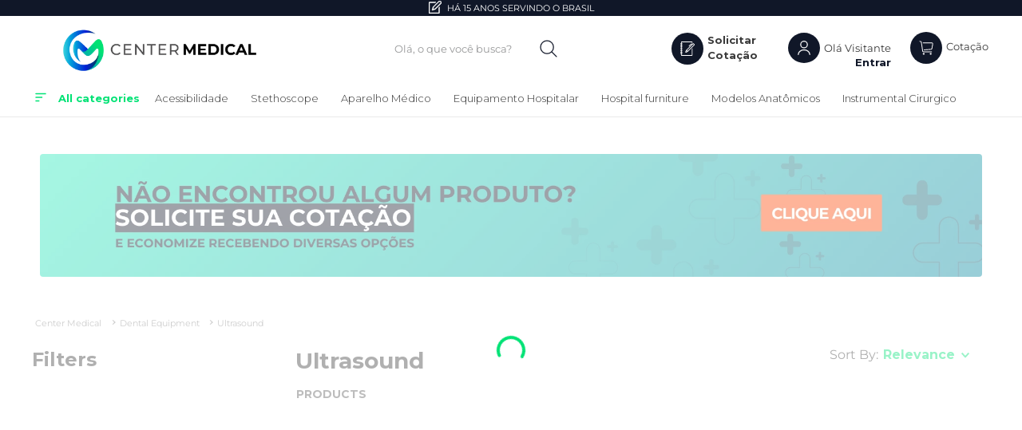

--- FILE ---
content_type: text/html; charset=utf-8
request_url: https://www.google.com/recaptcha/enterprise/anchor?ar=1&k=6LdV7CIpAAAAAPUrHXWlFArQ5hSiNQJk6Ja-vcYM&co=aHR0cHM6Ly93d3cuY2VudGVybWVkaWNhbC5jb20uYnI6NDQz&hl=en&v=PoyoqOPhxBO7pBk68S4YbpHZ&size=invisible&anchor-ms=20000&execute-ms=30000&cb=67rxyc8t0096
body_size: 48792
content:
<!DOCTYPE HTML><html dir="ltr" lang="en"><head><meta http-equiv="Content-Type" content="text/html; charset=UTF-8">
<meta http-equiv="X-UA-Compatible" content="IE=edge">
<title>reCAPTCHA</title>
<style type="text/css">
/* cyrillic-ext */
@font-face {
  font-family: 'Roboto';
  font-style: normal;
  font-weight: 400;
  font-stretch: 100%;
  src: url(//fonts.gstatic.com/s/roboto/v48/KFO7CnqEu92Fr1ME7kSn66aGLdTylUAMa3GUBHMdazTgWw.woff2) format('woff2');
  unicode-range: U+0460-052F, U+1C80-1C8A, U+20B4, U+2DE0-2DFF, U+A640-A69F, U+FE2E-FE2F;
}
/* cyrillic */
@font-face {
  font-family: 'Roboto';
  font-style: normal;
  font-weight: 400;
  font-stretch: 100%;
  src: url(//fonts.gstatic.com/s/roboto/v48/KFO7CnqEu92Fr1ME7kSn66aGLdTylUAMa3iUBHMdazTgWw.woff2) format('woff2');
  unicode-range: U+0301, U+0400-045F, U+0490-0491, U+04B0-04B1, U+2116;
}
/* greek-ext */
@font-face {
  font-family: 'Roboto';
  font-style: normal;
  font-weight: 400;
  font-stretch: 100%;
  src: url(//fonts.gstatic.com/s/roboto/v48/KFO7CnqEu92Fr1ME7kSn66aGLdTylUAMa3CUBHMdazTgWw.woff2) format('woff2');
  unicode-range: U+1F00-1FFF;
}
/* greek */
@font-face {
  font-family: 'Roboto';
  font-style: normal;
  font-weight: 400;
  font-stretch: 100%;
  src: url(//fonts.gstatic.com/s/roboto/v48/KFO7CnqEu92Fr1ME7kSn66aGLdTylUAMa3-UBHMdazTgWw.woff2) format('woff2');
  unicode-range: U+0370-0377, U+037A-037F, U+0384-038A, U+038C, U+038E-03A1, U+03A3-03FF;
}
/* math */
@font-face {
  font-family: 'Roboto';
  font-style: normal;
  font-weight: 400;
  font-stretch: 100%;
  src: url(//fonts.gstatic.com/s/roboto/v48/KFO7CnqEu92Fr1ME7kSn66aGLdTylUAMawCUBHMdazTgWw.woff2) format('woff2');
  unicode-range: U+0302-0303, U+0305, U+0307-0308, U+0310, U+0312, U+0315, U+031A, U+0326-0327, U+032C, U+032F-0330, U+0332-0333, U+0338, U+033A, U+0346, U+034D, U+0391-03A1, U+03A3-03A9, U+03B1-03C9, U+03D1, U+03D5-03D6, U+03F0-03F1, U+03F4-03F5, U+2016-2017, U+2034-2038, U+203C, U+2040, U+2043, U+2047, U+2050, U+2057, U+205F, U+2070-2071, U+2074-208E, U+2090-209C, U+20D0-20DC, U+20E1, U+20E5-20EF, U+2100-2112, U+2114-2115, U+2117-2121, U+2123-214F, U+2190, U+2192, U+2194-21AE, U+21B0-21E5, U+21F1-21F2, U+21F4-2211, U+2213-2214, U+2216-22FF, U+2308-230B, U+2310, U+2319, U+231C-2321, U+2336-237A, U+237C, U+2395, U+239B-23B7, U+23D0, U+23DC-23E1, U+2474-2475, U+25AF, U+25B3, U+25B7, U+25BD, U+25C1, U+25CA, U+25CC, U+25FB, U+266D-266F, U+27C0-27FF, U+2900-2AFF, U+2B0E-2B11, U+2B30-2B4C, U+2BFE, U+3030, U+FF5B, U+FF5D, U+1D400-1D7FF, U+1EE00-1EEFF;
}
/* symbols */
@font-face {
  font-family: 'Roboto';
  font-style: normal;
  font-weight: 400;
  font-stretch: 100%;
  src: url(//fonts.gstatic.com/s/roboto/v48/KFO7CnqEu92Fr1ME7kSn66aGLdTylUAMaxKUBHMdazTgWw.woff2) format('woff2');
  unicode-range: U+0001-000C, U+000E-001F, U+007F-009F, U+20DD-20E0, U+20E2-20E4, U+2150-218F, U+2190, U+2192, U+2194-2199, U+21AF, U+21E6-21F0, U+21F3, U+2218-2219, U+2299, U+22C4-22C6, U+2300-243F, U+2440-244A, U+2460-24FF, U+25A0-27BF, U+2800-28FF, U+2921-2922, U+2981, U+29BF, U+29EB, U+2B00-2BFF, U+4DC0-4DFF, U+FFF9-FFFB, U+10140-1018E, U+10190-1019C, U+101A0, U+101D0-101FD, U+102E0-102FB, U+10E60-10E7E, U+1D2C0-1D2D3, U+1D2E0-1D37F, U+1F000-1F0FF, U+1F100-1F1AD, U+1F1E6-1F1FF, U+1F30D-1F30F, U+1F315, U+1F31C, U+1F31E, U+1F320-1F32C, U+1F336, U+1F378, U+1F37D, U+1F382, U+1F393-1F39F, U+1F3A7-1F3A8, U+1F3AC-1F3AF, U+1F3C2, U+1F3C4-1F3C6, U+1F3CA-1F3CE, U+1F3D4-1F3E0, U+1F3ED, U+1F3F1-1F3F3, U+1F3F5-1F3F7, U+1F408, U+1F415, U+1F41F, U+1F426, U+1F43F, U+1F441-1F442, U+1F444, U+1F446-1F449, U+1F44C-1F44E, U+1F453, U+1F46A, U+1F47D, U+1F4A3, U+1F4B0, U+1F4B3, U+1F4B9, U+1F4BB, U+1F4BF, U+1F4C8-1F4CB, U+1F4D6, U+1F4DA, U+1F4DF, U+1F4E3-1F4E6, U+1F4EA-1F4ED, U+1F4F7, U+1F4F9-1F4FB, U+1F4FD-1F4FE, U+1F503, U+1F507-1F50B, U+1F50D, U+1F512-1F513, U+1F53E-1F54A, U+1F54F-1F5FA, U+1F610, U+1F650-1F67F, U+1F687, U+1F68D, U+1F691, U+1F694, U+1F698, U+1F6AD, U+1F6B2, U+1F6B9-1F6BA, U+1F6BC, U+1F6C6-1F6CF, U+1F6D3-1F6D7, U+1F6E0-1F6EA, U+1F6F0-1F6F3, U+1F6F7-1F6FC, U+1F700-1F7FF, U+1F800-1F80B, U+1F810-1F847, U+1F850-1F859, U+1F860-1F887, U+1F890-1F8AD, U+1F8B0-1F8BB, U+1F8C0-1F8C1, U+1F900-1F90B, U+1F93B, U+1F946, U+1F984, U+1F996, U+1F9E9, U+1FA00-1FA6F, U+1FA70-1FA7C, U+1FA80-1FA89, U+1FA8F-1FAC6, U+1FACE-1FADC, U+1FADF-1FAE9, U+1FAF0-1FAF8, U+1FB00-1FBFF;
}
/* vietnamese */
@font-face {
  font-family: 'Roboto';
  font-style: normal;
  font-weight: 400;
  font-stretch: 100%;
  src: url(//fonts.gstatic.com/s/roboto/v48/KFO7CnqEu92Fr1ME7kSn66aGLdTylUAMa3OUBHMdazTgWw.woff2) format('woff2');
  unicode-range: U+0102-0103, U+0110-0111, U+0128-0129, U+0168-0169, U+01A0-01A1, U+01AF-01B0, U+0300-0301, U+0303-0304, U+0308-0309, U+0323, U+0329, U+1EA0-1EF9, U+20AB;
}
/* latin-ext */
@font-face {
  font-family: 'Roboto';
  font-style: normal;
  font-weight: 400;
  font-stretch: 100%;
  src: url(//fonts.gstatic.com/s/roboto/v48/KFO7CnqEu92Fr1ME7kSn66aGLdTylUAMa3KUBHMdazTgWw.woff2) format('woff2');
  unicode-range: U+0100-02BA, U+02BD-02C5, U+02C7-02CC, U+02CE-02D7, U+02DD-02FF, U+0304, U+0308, U+0329, U+1D00-1DBF, U+1E00-1E9F, U+1EF2-1EFF, U+2020, U+20A0-20AB, U+20AD-20C0, U+2113, U+2C60-2C7F, U+A720-A7FF;
}
/* latin */
@font-face {
  font-family: 'Roboto';
  font-style: normal;
  font-weight: 400;
  font-stretch: 100%;
  src: url(//fonts.gstatic.com/s/roboto/v48/KFO7CnqEu92Fr1ME7kSn66aGLdTylUAMa3yUBHMdazQ.woff2) format('woff2');
  unicode-range: U+0000-00FF, U+0131, U+0152-0153, U+02BB-02BC, U+02C6, U+02DA, U+02DC, U+0304, U+0308, U+0329, U+2000-206F, U+20AC, U+2122, U+2191, U+2193, U+2212, U+2215, U+FEFF, U+FFFD;
}
/* cyrillic-ext */
@font-face {
  font-family: 'Roboto';
  font-style: normal;
  font-weight: 500;
  font-stretch: 100%;
  src: url(//fonts.gstatic.com/s/roboto/v48/KFO7CnqEu92Fr1ME7kSn66aGLdTylUAMa3GUBHMdazTgWw.woff2) format('woff2');
  unicode-range: U+0460-052F, U+1C80-1C8A, U+20B4, U+2DE0-2DFF, U+A640-A69F, U+FE2E-FE2F;
}
/* cyrillic */
@font-face {
  font-family: 'Roboto';
  font-style: normal;
  font-weight: 500;
  font-stretch: 100%;
  src: url(//fonts.gstatic.com/s/roboto/v48/KFO7CnqEu92Fr1ME7kSn66aGLdTylUAMa3iUBHMdazTgWw.woff2) format('woff2');
  unicode-range: U+0301, U+0400-045F, U+0490-0491, U+04B0-04B1, U+2116;
}
/* greek-ext */
@font-face {
  font-family: 'Roboto';
  font-style: normal;
  font-weight: 500;
  font-stretch: 100%;
  src: url(//fonts.gstatic.com/s/roboto/v48/KFO7CnqEu92Fr1ME7kSn66aGLdTylUAMa3CUBHMdazTgWw.woff2) format('woff2');
  unicode-range: U+1F00-1FFF;
}
/* greek */
@font-face {
  font-family: 'Roboto';
  font-style: normal;
  font-weight: 500;
  font-stretch: 100%;
  src: url(//fonts.gstatic.com/s/roboto/v48/KFO7CnqEu92Fr1ME7kSn66aGLdTylUAMa3-UBHMdazTgWw.woff2) format('woff2');
  unicode-range: U+0370-0377, U+037A-037F, U+0384-038A, U+038C, U+038E-03A1, U+03A3-03FF;
}
/* math */
@font-face {
  font-family: 'Roboto';
  font-style: normal;
  font-weight: 500;
  font-stretch: 100%;
  src: url(//fonts.gstatic.com/s/roboto/v48/KFO7CnqEu92Fr1ME7kSn66aGLdTylUAMawCUBHMdazTgWw.woff2) format('woff2');
  unicode-range: U+0302-0303, U+0305, U+0307-0308, U+0310, U+0312, U+0315, U+031A, U+0326-0327, U+032C, U+032F-0330, U+0332-0333, U+0338, U+033A, U+0346, U+034D, U+0391-03A1, U+03A3-03A9, U+03B1-03C9, U+03D1, U+03D5-03D6, U+03F0-03F1, U+03F4-03F5, U+2016-2017, U+2034-2038, U+203C, U+2040, U+2043, U+2047, U+2050, U+2057, U+205F, U+2070-2071, U+2074-208E, U+2090-209C, U+20D0-20DC, U+20E1, U+20E5-20EF, U+2100-2112, U+2114-2115, U+2117-2121, U+2123-214F, U+2190, U+2192, U+2194-21AE, U+21B0-21E5, U+21F1-21F2, U+21F4-2211, U+2213-2214, U+2216-22FF, U+2308-230B, U+2310, U+2319, U+231C-2321, U+2336-237A, U+237C, U+2395, U+239B-23B7, U+23D0, U+23DC-23E1, U+2474-2475, U+25AF, U+25B3, U+25B7, U+25BD, U+25C1, U+25CA, U+25CC, U+25FB, U+266D-266F, U+27C0-27FF, U+2900-2AFF, U+2B0E-2B11, U+2B30-2B4C, U+2BFE, U+3030, U+FF5B, U+FF5D, U+1D400-1D7FF, U+1EE00-1EEFF;
}
/* symbols */
@font-face {
  font-family: 'Roboto';
  font-style: normal;
  font-weight: 500;
  font-stretch: 100%;
  src: url(//fonts.gstatic.com/s/roboto/v48/KFO7CnqEu92Fr1ME7kSn66aGLdTylUAMaxKUBHMdazTgWw.woff2) format('woff2');
  unicode-range: U+0001-000C, U+000E-001F, U+007F-009F, U+20DD-20E0, U+20E2-20E4, U+2150-218F, U+2190, U+2192, U+2194-2199, U+21AF, U+21E6-21F0, U+21F3, U+2218-2219, U+2299, U+22C4-22C6, U+2300-243F, U+2440-244A, U+2460-24FF, U+25A0-27BF, U+2800-28FF, U+2921-2922, U+2981, U+29BF, U+29EB, U+2B00-2BFF, U+4DC0-4DFF, U+FFF9-FFFB, U+10140-1018E, U+10190-1019C, U+101A0, U+101D0-101FD, U+102E0-102FB, U+10E60-10E7E, U+1D2C0-1D2D3, U+1D2E0-1D37F, U+1F000-1F0FF, U+1F100-1F1AD, U+1F1E6-1F1FF, U+1F30D-1F30F, U+1F315, U+1F31C, U+1F31E, U+1F320-1F32C, U+1F336, U+1F378, U+1F37D, U+1F382, U+1F393-1F39F, U+1F3A7-1F3A8, U+1F3AC-1F3AF, U+1F3C2, U+1F3C4-1F3C6, U+1F3CA-1F3CE, U+1F3D4-1F3E0, U+1F3ED, U+1F3F1-1F3F3, U+1F3F5-1F3F7, U+1F408, U+1F415, U+1F41F, U+1F426, U+1F43F, U+1F441-1F442, U+1F444, U+1F446-1F449, U+1F44C-1F44E, U+1F453, U+1F46A, U+1F47D, U+1F4A3, U+1F4B0, U+1F4B3, U+1F4B9, U+1F4BB, U+1F4BF, U+1F4C8-1F4CB, U+1F4D6, U+1F4DA, U+1F4DF, U+1F4E3-1F4E6, U+1F4EA-1F4ED, U+1F4F7, U+1F4F9-1F4FB, U+1F4FD-1F4FE, U+1F503, U+1F507-1F50B, U+1F50D, U+1F512-1F513, U+1F53E-1F54A, U+1F54F-1F5FA, U+1F610, U+1F650-1F67F, U+1F687, U+1F68D, U+1F691, U+1F694, U+1F698, U+1F6AD, U+1F6B2, U+1F6B9-1F6BA, U+1F6BC, U+1F6C6-1F6CF, U+1F6D3-1F6D7, U+1F6E0-1F6EA, U+1F6F0-1F6F3, U+1F6F7-1F6FC, U+1F700-1F7FF, U+1F800-1F80B, U+1F810-1F847, U+1F850-1F859, U+1F860-1F887, U+1F890-1F8AD, U+1F8B0-1F8BB, U+1F8C0-1F8C1, U+1F900-1F90B, U+1F93B, U+1F946, U+1F984, U+1F996, U+1F9E9, U+1FA00-1FA6F, U+1FA70-1FA7C, U+1FA80-1FA89, U+1FA8F-1FAC6, U+1FACE-1FADC, U+1FADF-1FAE9, U+1FAF0-1FAF8, U+1FB00-1FBFF;
}
/* vietnamese */
@font-face {
  font-family: 'Roboto';
  font-style: normal;
  font-weight: 500;
  font-stretch: 100%;
  src: url(//fonts.gstatic.com/s/roboto/v48/KFO7CnqEu92Fr1ME7kSn66aGLdTylUAMa3OUBHMdazTgWw.woff2) format('woff2');
  unicode-range: U+0102-0103, U+0110-0111, U+0128-0129, U+0168-0169, U+01A0-01A1, U+01AF-01B0, U+0300-0301, U+0303-0304, U+0308-0309, U+0323, U+0329, U+1EA0-1EF9, U+20AB;
}
/* latin-ext */
@font-face {
  font-family: 'Roboto';
  font-style: normal;
  font-weight: 500;
  font-stretch: 100%;
  src: url(//fonts.gstatic.com/s/roboto/v48/KFO7CnqEu92Fr1ME7kSn66aGLdTylUAMa3KUBHMdazTgWw.woff2) format('woff2');
  unicode-range: U+0100-02BA, U+02BD-02C5, U+02C7-02CC, U+02CE-02D7, U+02DD-02FF, U+0304, U+0308, U+0329, U+1D00-1DBF, U+1E00-1E9F, U+1EF2-1EFF, U+2020, U+20A0-20AB, U+20AD-20C0, U+2113, U+2C60-2C7F, U+A720-A7FF;
}
/* latin */
@font-face {
  font-family: 'Roboto';
  font-style: normal;
  font-weight: 500;
  font-stretch: 100%;
  src: url(//fonts.gstatic.com/s/roboto/v48/KFO7CnqEu92Fr1ME7kSn66aGLdTylUAMa3yUBHMdazQ.woff2) format('woff2');
  unicode-range: U+0000-00FF, U+0131, U+0152-0153, U+02BB-02BC, U+02C6, U+02DA, U+02DC, U+0304, U+0308, U+0329, U+2000-206F, U+20AC, U+2122, U+2191, U+2193, U+2212, U+2215, U+FEFF, U+FFFD;
}
/* cyrillic-ext */
@font-face {
  font-family: 'Roboto';
  font-style: normal;
  font-weight: 900;
  font-stretch: 100%;
  src: url(//fonts.gstatic.com/s/roboto/v48/KFO7CnqEu92Fr1ME7kSn66aGLdTylUAMa3GUBHMdazTgWw.woff2) format('woff2');
  unicode-range: U+0460-052F, U+1C80-1C8A, U+20B4, U+2DE0-2DFF, U+A640-A69F, U+FE2E-FE2F;
}
/* cyrillic */
@font-face {
  font-family: 'Roboto';
  font-style: normal;
  font-weight: 900;
  font-stretch: 100%;
  src: url(//fonts.gstatic.com/s/roboto/v48/KFO7CnqEu92Fr1ME7kSn66aGLdTylUAMa3iUBHMdazTgWw.woff2) format('woff2');
  unicode-range: U+0301, U+0400-045F, U+0490-0491, U+04B0-04B1, U+2116;
}
/* greek-ext */
@font-face {
  font-family: 'Roboto';
  font-style: normal;
  font-weight: 900;
  font-stretch: 100%;
  src: url(//fonts.gstatic.com/s/roboto/v48/KFO7CnqEu92Fr1ME7kSn66aGLdTylUAMa3CUBHMdazTgWw.woff2) format('woff2');
  unicode-range: U+1F00-1FFF;
}
/* greek */
@font-face {
  font-family: 'Roboto';
  font-style: normal;
  font-weight: 900;
  font-stretch: 100%;
  src: url(//fonts.gstatic.com/s/roboto/v48/KFO7CnqEu92Fr1ME7kSn66aGLdTylUAMa3-UBHMdazTgWw.woff2) format('woff2');
  unicode-range: U+0370-0377, U+037A-037F, U+0384-038A, U+038C, U+038E-03A1, U+03A3-03FF;
}
/* math */
@font-face {
  font-family: 'Roboto';
  font-style: normal;
  font-weight: 900;
  font-stretch: 100%;
  src: url(//fonts.gstatic.com/s/roboto/v48/KFO7CnqEu92Fr1ME7kSn66aGLdTylUAMawCUBHMdazTgWw.woff2) format('woff2');
  unicode-range: U+0302-0303, U+0305, U+0307-0308, U+0310, U+0312, U+0315, U+031A, U+0326-0327, U+032C, U+032F-0330, U+0332-0333, U+0338, U+033A, U+0346, U+034D, U+0391-03A1, U+03A3-03A9, U+03B1-03C9, U+03D1, U+03D5-03D6, U+03F0-03F1, U+03F4-03F5, U+2016-2017, U+2034-2038, U+203C, U+2040, U+2043, U+2047, U+2050, U+2057, U+205F, U+2070-2071, U+2074-208E, U+2090-209C, U+20D0-20DC, U+20E1, U+20E5-20EF, U+2100-2112, U+2114-2115, U+2117-2121, U+2123-214F, U+2190, U+2192, U+2194-21AE, U+21B0-21E5, U+21F1-21F2, U+21F4-2211, U+2213-2214, U+2216-22FF, U+2308-230B, U+2310, U+2319, U+231C-2321, U+2336-237A, U+237C, U+2395, U+239B-23B7, U+23D0, U+23DC-23E1, U+2474-2475, U+25AF, U+25B3, U+25B7, U+25BD, U+25C1, U+25CA, U+25CC, U+25FB, U+266D-266F, U+27C0-27FF, U+2900-2AFF, U+2B0E-2B11, U+2B30-2B4C, U+2BFE, U+3030, U+FF5B, U+FF5D, U+1D400-1D7FF, U+1EE00-1EEFF;
}
/* symbols */
@font-face {
  font-family: 'Roboto';
  font-style: normal;
  font-weight: 900;
  font-stretch: 100%;
  src: url(//fonts.gstatic.com/s/roboto/v48/KFO7CnqEu92Fr1ME7kSn66aGLdTylUAMaxKUBHMdazTgWw.woff2) format('woff2');
  unicode-range: U+0001-000C, U+000E-001F, U+007F-009F, U+20DD-20E0, U+20E2-20E4, U+2150-218F, U+2190, U+2192, U+2194-2199, U+21AF, U+21E6-21F0, U+21F3, U+2218-2219, U+2299, U+22C4-22C6, U+2300-243F, U+2440-244A, U+2460-24FF, U+25A0-27BF, U+2800-28FF, U+2921-2922, U+2981, U+29BF, U+29EB, U+2B00-2BFF, U+4DC0-4DFF, U+FFF9-FFFB, U+10140-1018E, U+10190-1019C, U+101A0, U+101D0-101FD, U+102E0-102FB, U+10E60-10E7E, U+1D2C0-1D2D3, U+1D2E0-1D37F, U+1F000-1F0FF, U+1F100-1F1AD, U+1F1E6-1F1FF, U+1F30D-1F30F, U+1F315, U+1F31C, U+1F31E, U+1F320-1F32C, U+1F336, U+1F378, U+1F37D, U+1F382, U+1F393-1F39F, U+1F3A7-1F3A8, U+1F3AC-1F3AF, U+1F3C2, U+1F3C4-1F3C6, U+1F3CA-1F3CE, U+1F3D4-1F3E0, U+1F3ED, U+1F3F1-1F3F3, U+1F3F5-1F3F7, U+1F408, U+1F415, U+1F41F, U+1F426, U+1F43F, U+1F441-1F442, U+1F444, U+1F446-1F449, U+1F44C-1F44E, U+1F453, U+1F46A, U+1F47D, U+1F4A3, U+1F4B0, U+1F4B3, U+1F4B9, U+1F4BB, U+1F4BF, U+1F4C8-1F4CB, U+1F4D6, U+1F4DA, U+1F4DF, U+1F4E3-1F4E6, U+1F4EA-1F4ED, U+1F4F7, U+1F4F9-1F4FB, U+1F4FD-1F4FE, U+1F503, U+1F507-1F50B, U+1F50D, U+1F512-1F513, U+1F53E-1F54A, U+1F54F-1F5FA, U+1F610, U+1F650-1F67F, U+1F687, U+1F68D, U+1F691, U+1F694, U+1F698, U+1F6AD, U+1F6B2, U+1F6B9-1F6BA, U+1F6BC, U+1F6C6-1F6CF, U+1F6D3-1F6D7, U+1F6E0-1F6EA, U+1F6F0-1F6F3, U+1F6F7-1F6FC, U+1F700-1F7FF, U+1F800-1F80B, U+1F810-1F847, U+1F850-1F859, U+1F860-1F887, U+1F890-1F8AD, U+1F8B0-1F8BB, U+1F8C0-1F8C1, U+1F900-1F90B, U+1F93B, U+1F946, U+1F984, U+1F996, U+1F9E9, U+1FA00-1FA6F, U+1FA70-1FA7C, U+1FA80-1FA89, U+1FA8F-1FAC6, U+1FACE-1FADC, U+1FADF-1FAE9, U+1FAF0-1FAF8, U+1FB00-1FBFF;
}
/* vietnamese */
@font-face {
  font-family: 'Roboto';
  font-style: normal;
  font-weight: 900;
  font-stretch: 100%;
  src: url(//fonts.gstatic.com/s/roboto/v48/KFO7CnqEu92Fr1ME7kSn66aGLdTylUAMa3OUBHMdazTgWw.woff2) format('woff2');
  unicode-range: U+0102-0103, U+0110-0111, U+0128-0129, U+0168-0169, U+01A0-01A1, U+01AF-01B0, U+0300-0301, U+0303-0304, U+0308-0309, U+0323, U+0329, U+1EA0-1EF9, U+20AB;
}
/* latin-ext */
@font-face {
  font-family: 'Roboto';
  font-style: normal;
  font-weight: 900;
  font-stretch: 100%;
  src: url(//fonts.gstatic.com/s/roboto/v48/KFO7CnqEu92Fr1ME7kSn66aGLdTylUAMa3KUBHMdazTgWw.woff2) format('woff2');
  unicode-range: U+0100-02BA, U+02BD-02C5, U+02C7-02CC, U+02CE-02D7, U+02DD-02FF, U+0304, U+0308, U+0329, U+1D00-1DBF, U+1E00-1E9F, U+1EF2-1EFF, U+2020, U+20A0-20AB, U+20AD-20C0, U+2113, U+2C60-2C7F, U+A720-A7FF;
}
/* latin */
@font-face {
  font-family: 'Roboto';
  font-style: normal;
  font-weight: 900;
  font-stretch: 100%;
  src: url(//fonts.gstatic.com/s/roboto/v48/KFO7CnqEu92Fr1ME7kSn66aGLdTylUAMa3yUBHMdazQ.woff2) format('woff2');
  unicode-range: U+0000-00FF, U+0131, U+0152-0153, U+02BB-02BC, U+02C6, U+02DA, U+02DC, U+0304, U+0308, U+0329, U+2000-206F, U+20AC, U+2122, U+2191, U+2193, U+2212, U+2215, U+FEFF, U+FFFD;
}

</style>
<link rel="stylesheet" type="text/css" href="https://www.gstatic.com/recaptcha/releases/PoyoqOPhxBO7pBk68S4YbpHZ/styles__ltr.css">
<script nonce="oBeos55L0X-GY9CeJNFXIA" type="text/javascript">window['__recaptcha_api'] = 'https://www.google.com/recaptcha/enterprise/';</script>
<script type="text/javascript" src="https://www.gstatic.com/recaptcha/releases/PoyoqOPhxBO7pBk68S4YbpHZ/recaptcha__en.js" nonce="oBeos55L0X-GY9CeJNFXIA">
      
    </script></head>
<body><div id="rc-anchor-alert" class="rc-anchor-alert"></div>
<input type="hidden" id="recaptcha-token" value="[base64]">
<script type="text/javascript" nonce="oBeos55L0X-GY9CeJNFXIA">
      recaptcha.anchor.Main.init("[\x22ainput\x22,[\x22bgdata\x22,\x22\x22,\[base64]/[base64]/[base64]/[base64]/[base64]/[base64]/KGcoTywyNTMsTy5PKSxVRyhPLEMpKTpnKE8sMjUzLEMpLE8pKSxsKSksTykpfSxieT1mdW5jdGlvbihDLE8sdSxsKXtmb3IobD0odT1SKEMpLDApO08+MDtPLS0pbD1sPDw4fFooQyk7ZyhDLHUsbCl9LFVHPWZ1bmN0aW9uKEMsTyl7Qy5pLmxlbmd0aD4xMDQ/[base64]/[base64]/[base64]/[base64]/[base64]/[base64]/[base64]\\u003d\x22,\[base64]\x22,\x22w5xbw5/Ct0nCvkEVJA7DpsKAY8Ksw6U7w57DkWDDk2Atw5LCrHTCgMOKKHsKBgJ+UljDg11Gwq7Dh07DncO+w7rDpgfDhMO2Q8Kywp7CicOvEMOIJRrDpTQiQcOFXEzDjsOSU8KMMsKmw5/CjMK1wrgQwpTCr0vChjxTe2tMT1TDkUnDrsOUR8OAw4TCssKgwrXCusOGwoV7dVwLMioRWHc4WcOEwoHCtw/DnVsxwoN7w4bDu8Kxw6AWw4TCocKReTYLw5gBZMKfQCzDnMO1GMK7WQlSw7jDpjbDr8KucGMrEcO3wqjDlxUxwqbDpMOxw45Ww7jCtCV/CcK9Q8O9AmLDgcKsRURgwpMGcMO8K1vDtENewqMzwpc3wpFWZBLCrjjCs2HDtSrDunvDgcODNA1reDcGwrvDvl80w6DCkMO7w4QNwo3DlMObYEoyw6xwwrVgRMKRKkPCoF3DusK0Xk9CE3bDksK3XAjCrnsgw6s5w6oRNhE/G3TCpMKpQFPCrcK1csKfdcO1wpdpacKOanIDw4HDpXDDjgw6w68PRTViw6tjwrfDiE/DmT04FEVWw4HDu8KDw6Qhwoc2F8KewqMvwqzCucO2w7vDqxbDgsOIw43CjlICCRXCrcOSw5pTbMO7w6h5w7PCsRB0w7VdfEd/OMO9wrVLwoDCs8Kew4pufsKPOcObVMKDInx9w54Xw4/CqcO7w6vCoWTCpFxoanAow4rCoCUJw69tJ8KbwqB6XMOIOSdweFAgeMKgwqrChgsVKMKmwrZjSsOaAcKAwoDDoVEyw5/CuMKNwpNgw7cLRcOHwrfCnRTCjcKtwpPDisOeVsK2TifDoQvCnjPDusKvwoHCo8Oyw61WwqsQw5jDq0DCsMOgwrbCi1/DosK8K2c8wocbw6BrScK5wpgrYsKaw5XDozTDnEbDpygpw7BAwo7DrRvDv8KRf8OlwrnCi8KGw6Q/[base64]/DtQ5qRQzChQDDpMKmw6VNwq/[base64]/[base64]/DiBbDhMK2w6rChzc+T8KyEk8Kb8O0ecO3wpbDkMO/w7Q1wqTCnsO2TVHDtlFdwo7DqytgO8Kawr1awqjCmR7CglZ5QyYfw5bDhMOCw4VGw6Y/w4vDoMOvHQ7DhsKKwrsfwpsxS8OZcSTDq8OhwrnCmcKIwoXDm15Rw7PDvDpjwpwXb0HCqsO/N3NaUABiPcOjScO/[base64]/LcKUNMK0wqzCqD3DrVDDmMK1fDLDsMKyG8O9wpzDrMKudMOMN8KQw68wE2Edw6XDunfCksK7w5bCrB/Ck1DDsAdfw4HCu8ORwo4/[base64]/[base64]/w57CpsKsw4XDjMOvwr/CvwDCgsKTwpcCw7/CrMKxDiPCs35+KcKkwpzDnsKIwrRdw6M6WMONw7pSR8OVSsO/wpbDpwkNwrbDqcO3eMK6wr1LKVMKwpRHw63Cj8O5w7zCmCvCksOlPkHDvcO/wpbDim89w7N5wo9Bf8KTwocswrnCkAUsYShAwpXDhF3CvWQkwqUvwqfCscKeC8K4w7AOw5p1b8OJw4B+wqMmw5vCkHXCicKdwoFBKB0yw48tGV7DhmTDswhSEkc6w55dEzN9wp0gfcOiVsKvw7PDsl/[base64]/CrCPDq8OXIGdBw5sBwoLDmH7DkSdvLMOJw4fCqsO9GGjDgMKQbA/DsMOBYyfCu8KDaWfChWsYGcKfZ8KYwr/CosKAwpTCtGzDg8K9wpgMUMOVwoYpworCsmrDrHLDj8K8RhDDpR7Dl8OoNmPCs8KjwrPCjxh0OMKnIyrCk8OSH8OjYcKyw40+wpRwwqnCscKOwoXCiMK2wp8jwo/[base64]/DpUfDtcKpaxjDiSoKHSvDvjnDqMOUw5w6Zw5EFsOUw6rCs2lsw7bCisOnw5cRwrx0wpAFwrc+LMKxwrTClsKEw74pGgxuacKLMkTCnMK9SMKZwqYrw6Yhw4h8bVoswpXCr8Oqw5vDsUwTw7B4w51Vw78rwp7Cuh/[base64]/Dsz3Ds8KNw7TDgVF/w63Dg8K4w7TDh1zClMOxw4bDhcOXecKJNi4JFsOnSVN9EnQjw6ckw6nCqxvCvyfChcONUVXCukjCmMOaUcO+wpnCtsOrw7cfw5LDphLChEApbkEzw7jDljDDgcO8w7DCoMKTK8OAwqYtEj5gwqMzJH1SIwJ3OsKtMg/CpMOKWxIOwpALwovDg8KPY8KmRxDCsh9ew4AiKlbCkHAOWcOawq/Dv2jCkwd0W8O2axN/wpLCkkYpw7EPZMKhwojCgcOWJMO9wobCuwvDu3Jww55uw5bDqMOkwr1CNsOSw5HDg8KrwpUxAMKFTMO4DXXCuj/CssKow5ZyV8O6H8K0w40HCcKZw7XCqHUqw6vDnjnDqT00LAZEwpYmRMK9w6DDolfDtcK9wobDjlcJB8OeYMOjFnHDowTCrgYvNSXDg3BAMcOYLhfDp8OAw49zFVfDkHrDogDCocOYRMKtE8KNw7jDk8OZwpsoAV94wrHCs8KYHsO6KEcgw5IFw6nDjAscw73CgsKswr/CnsOSw5MPE3JCMcOmW8K6w7nCs8KrNEvDi8KCw4NcKMKEwo4Gw60Vw7vDuMOcJ8KWelM1L8O1cQbClMOBKl9CwoYvwopSQcOeR8KKRRRrw7gdw4HCkMKdYwjDhcKKwrTDq18oBcObQlUHMMO0LD3CqsOcIcKZaMKcd07CoRTCvsOlenU/SAxWwq0+THRCw57CpSDCkxTDog/CuiVgB8ODAX06w4JpwpbCucKxw5DDmsKUSSFMw7rDlQBtw7wpbRBecxjCiRnClXjCk8OTwq8lw7jDlsOdw7piFzwMb8ONw5LCvCjDi2bCncKeG8KLwonCrGbCosOiPsKjw4hJB0MEIMO2w4EMdk3DncOAUcKGw6TDnDcrYnjDsxxvwoQZwq7Diw/Dmgo3wobCjMOiw4QIwpjCh0QhHsO0c385wppcHMK7eC7CnsKUUSzDu14Pw41lR8KXL8Orw59RZcKOSHrDiX9/woMkwpRdfyBpcsK3aMKQwohXecKKXsO8X1glwojDjDfDpcKqwrtoAmQpbDwDw7DDsMKrw5LCgsOXCXvDhW0yeMK+w7dSdsOlw7/[base64]/DocO9w5vCicKhZ2vCncKGw7gow6LDsj9tKMKawr8xJQXDkcK1CsKgCgrCtkcfFx5CXsKFU8Oawq5bEMOcwqTDghU6wp7DvcOAw5zDvcOdwozCucKVMcKfT8O/[base64]/DhMKzakErw70sFMKFw6FLN2jCkEzCi10DwqLDmijDlnrCtsKresO4wr9VwqzCrlvCnEHDvMK/NDXCu8OlVcKLwpjDjEJlPG3CisOXeHrCq247w6zDtsK4T2XDhsOHwphAwqsHPMKZNcKpd1bCnXzClmUqw5paQXnCicK/w6rCssOTw5TCr8Ofw6QLwqJhwoDCpMOrwq7Cj8Ouw4J2w5vCnDXCuUNSw6zDmcKcw5jDrMO3wr/[base64]/[base64]/Co8OLw6LDssOow4LCmiV4KcO9w4JewpDDtMK0HxZewo3DrhM6dcKWwqHCicOkYMKiwosRHcKOLsK1ZjREw5YiX8Kvw4bCtVTClMOoRWcoci1Gw4HCt0EKwqTDsT0LbcKqwpFWcMOnw7zCk1nDi8OXwofDpHJcdXTDj8KbaH3DqUgEeyXCmcKlwq/DmcOIw7DCrivDjMKLChHCl8K5wq8/w6bDlmFZw4UvOcKHQsKgwr7DjsO+ewdLw7vDnxQ4aiA4TcKYw4YdbcOEw7DCpXLCnz1KW8O2KBjCucKswrTDq8KMwqbDoBpReAcPHSRkAcKOw7ZASU/DksKeM8KmYSbCiyHCsSDCqcO9w57CuA/Dm8KnwrjCicOgGsKUNcOEPhLCmU4yMMKgw4bCk8OxwobDlsKAwqJWwr9PwoPDkMKnZcOJwrTDmWjDucOacVnDtcOCwpAlZCjCrMKsDcOlIcKUwqDCqcKfP0jCpw/CgsObw5w+wpVpw6Vff1guJRh8wrjCrxDDryBrTzVGw4kseRY8HsO4IHN8w4ARPSIrwoMpeMK/ccKbfjnDjjvDl8KDw7vCqUbCv8O0MhcmQULCkcK5wq/DjcKoWMO5DMOSw63DtWjDpcKZXnbCqMK/IcObwo/DtMOobwfCsQDDu0LDhsOSacO1d8OJYsOrwpMYI8OowqTDnMOUWyrCoXAiwqfCimkKwqRhw7jDpMKww6IPL8OAwqfDlWfDmFvDt8KLAW57QsOXw5LDg8KWEVsTw4/CjcKbwoRmMcO4w67DvUkNw7nDlxNpwq3DvBwDwphOM8K2wqgkw61neMOAenrChyhDZcK5w5nCi8OQw5rCv8OHw41iYB/CgcO9wrfCuHFodsOaw6RCUsOYw75lb8OFw7rDtAdjw59BwqXCkD1pWsOJw6LDj8OkcMKfw4PDpMO5e8KwwqvDhB8MADIySDjDuMKpw6Fvb8KnIRkJw4nCqjrCoCPDk0Jab8KRw6w1ZsKewrdsw7PDpsO7GljDgcKHaW7Cjm7Cn8KeKMOAw4/CuFUWwpHDnMKqw7zDtMKNwpTCmnE8QsO+DBJTw5zCscKlwoTDg8OGw4DDmMKlwp4xw6oCVMKuw5jDvgctelgmw6kcYcKCwrjCrsKdw7FXwpPCn8OUV8OiwqPCgcO/eXDDvcKswoVjw45pw5tUYHsJwqh2JS8rJ8OheHLDrXkiCXgNw6vDgMOHU8OEWsOTw7g7w4tmw6rCpsK7wr3CrMKvKAnDgXXDsy1UVBPCusOXw683UBBXw7PChVVxwpXClsKJCMOlwrFRwqNywr4UwrtRwpXDgGvCt1DDkT3DiyjCkBd/GMOTKcOVLVzDshrCjR0YAMOJwpjCnMKwwqFIcsO4WMKSwqPCncOpDVPDtMKawok9wpgbw7zClMOjMErCkcKrVMOGw6rCncOOwqIawoJhIi/DmMOHSxLCtkrCn3I0NXVEfcOMw63Ch0FRaVbDocKmP8KJFcOnLRVsYG81Ui/[base64]/[base64]/GsKCwrIgS1g9wrzDoMKLLMOuw5wWbjzCncOCRsK7w4zCvMOJw55TKMOpwobCkMKiScK6fEbDisOIwqvCqB7DjRHCrsKGwoHCpcOve8KDwpPCoMORWSbCrm/DpQ7Cg8Oew5xbwpPDszU+w55/[base64]/[base64]/[base64]/DocOSw5zCqE4nw6Ayw5kAw7hewpnCqSTDtgsjw63DgBvCrcO4UigAw7IBwrsZwrpROMKQwqhqLMKbwq7DncOyYMKoLgsGwrPChMKAKR1wCn7CpcK2w4vCig3DoyfCmcKTFg3Dl8Otw5bCpgcZcsKUw7QjUGtOVcONwqTDoRPDhUwRwrt1Z8KzTzlGw7/DscOURVUlRVrDsMKETnPCqXXCl8ODVcOUXW0YwoFMe8KywoDCnwpKJMOVAsKpDmrCvsOAwpV1wpbCmnnDu8KhwqcZbnAaw43DqsOqwrxuw5I3O8O0VzdFw5jDh8KeEGrDnA7Ctyd3UMOhw7J6CcK/dCFEw5vDsV1NVsKxD8OlwpTDpMOXQsK8wq7CmXvCqsOnVU0sb0oeUG/CgDbDocKXQ8OJDMO9E1bDoU91ZCgKNMO9w5Yuw6rCpC4oBXNJNMKAwrhPWTpYECE/wop8w5NwKlhBUcKjw6cKw74qayc/OXxDcRzCmcOdbHcBwoHDs8KfF8OcVUPDjRzDthIHSR/[base64]/anJ/w5/CrWgqacOYWHPDgMKJw73ClwbCqVXCr8O/w7bCr0oMFsOsHX/DjGnDncKvw515wrfDpcKGwosHDi7DiSgAwoU5FMOlSEZwU8KtwqZUW8Kuwo7DvcOMb1nCvMK5w4fCoxjDkMKqw5jDmsK3wohuwrV9U0FLw6rDuwxEacKmw5LCl8K3XsO9w5XDl8KzwrBGVHJ6EcK4IcKhwo0EP8KWPcOMVsOXw4/[base64]/[base64]/eS16ZcK6XcK0KUzCnsO5HcKXw6haQMKLwr5IZcKTwqYsRkXDgcK8w4zCocOPw4UjFydpwp/[base64]/CjUXCuMKiDCdzLwUBAA3Cg8KcwpI+w7zClsK/wrowLSUlH302TMKmC8OkwocqK8KGw7ZLw7VHwrbCmg/CvijDkcK7R1h/w5/CrzcMw5XDhcKcw48bw610PsKVwo8EIMKjw6Qmw7TDicOpRsKMw7vDv8OGQsKEP8KlUMOLKCnCqRLDmztOw4/DojNEPmXCiMOgF8OAw6hNwosYUcOBwq/DqMKHZx/[base64]/CkW0hLsK0YRfDr8O/w5fCgijCvCzCo8OQQcKWaMKtw7pZwqHClVdKXGxlw4VKwpNiDnVlYXJmw4IIw4dyw5DDvXpYHDTCqcKFw6BNw7Q7w7/CtsKewobDgcOWa8O1dg1Ww7ZGw6Ucw70Kwp0pw57DmCbCkHzCucO7w5pMGE1ewqfDuMKZL8OYA2QiwrEAHBwIUsOjOxkTXsOfI8OnwpDDmcKidFnCpsKUazZEUVhUw5/CgjXDrEHDo10VbsKvRTLCqkFiS8KfFsONF8Otw6HDgMKtAW4bw7/Co8OKw5YIACpUekHCiyQjw5zCh8KcZVDCo1dmET/DlVzCmcKDFUZIZ0rCkmIrw7AYwqjCoMOYworDg0LDi8KgIsOBwqDCrSYpwpPCqFTDoQMdSknCoip/w7NCQMOBw6Mzw7Rzwrc4w4M7w7BSC8KOw6MLw4zDsjo7My/ClMKEZ8OrAMOYw6g3OMOpfQHChVwqwpXCoTvDlWh8wrMvw4kgLj5qJizDgRjDhMOzWsOueh/DucK6w7twRRJUw6DCpsKpfzrDgDtew7LDm8K+wp7CjcKXacKNfklXeAsdwrw5wqUkw6QvwpLDq0TDm1XDtC5Cw4/DkAojwplvNg8AwqLDkBvCq8K5ER57GWTDtzfCqcKGPHjCtcOfw7wVHhAew6oETsKpFcOwwoZXw7MPe8OrcMKcwpF1wpvCmmTChMKLwrMscMKRw7FtYG3CpShOIcO4ScObF8OYWMKxbDTDsCXDlFzDtUPDtjzDsMO0w61TwpJ9wqTCocK/w4zCpHJUw4o3JMK1wpjDkMKQwpnCnk8LSsKRBcKWw4cpfhjCnsOow5UXHcKpQ8K3AkrDj8Ktw5VmGGxyTyjCjn3Dp8KrMB/Dultuw5/CiiTCjyDDh8KuFRLDqHnCiMOpR1E5wpomw4MVfcOLYQcJw4rCkULCs8KbH2rCmGzCmDgGwrfDj0LCjsOGwovCrx5pV8KndcKYw79PZMOsw78Sf8K6wq3CgytUQCI/BmDCsTxawpdaTQ0XJEI/wo4OwrnDrkIyfMOONxPDnyTDj2/Dk8KoMsKPw557cwYowoJFVX8zasOWdWl2wrDDuz8+woEpFMOUKHYmUsO+wr/CkcKdwpnDhMOqMMOmwosIX8OHw5rDuMOvwp/DgEYKUSPDoFo5wrLCkmTDojcpwoQMEcOhwqTCjsO8w6LCo8OpJibDqBk5w5XDk8OgGsOrw7IKw7/DgF7DiCbDjUTCqXJEVMOLZQTDhTRKw5TDmCENwrFmwpo6Gm3DpcObUsKwaMKHbcO3bMK/b8OZARdSPcKiC8OuS2Vdw7fCmxbDlnbCmWDDlmXDt1hLwqkHB8OUaV8HwoDDojBlL0XCrHoXwoTDjU3DosKFw7rCq2omw6fCmFkywq3Co8OWwoLDkMK1EjrDg8KKJmJYwrcuwosawr/Dg07DrynCnHEXQcK1w7RQLsOJwptzVUjDpcKRKl9id8Kfw7DDpV7CshMOGlR6w4rCsMOPesOAw5tIwqhYwoQcw5RhdcO/w73Di8OtCgPDjMO8wovCtMOhMHvCnsOUwqXDqhXDljjDk8O5Y0cATsK9w65Yw7jDh3HDpsKdIsKCUEfDuF7ChMKCC8OBNmsXw6JZWsKUwpBFIcKiASADw5/Ck8KLwpAFwrMcTVnDrl8AwqTDhsK9woDDsMKFwodxNRHCjcOfDl4KwqvDjsK0GxsLNMOawr/CrhDDgcOnWWsawpXCvMKjJ8OIEEjCjsOzw4vDm8Kxw4fDjkxEwqhTcBRzw4VrdGcIBXHDpcObOW/CgBnCgEXDrMOiH2/CucKsKRDCuF/ChDt2AsOJwqLCk2LCpnV7OR3DtXvDvsOfwrUDOGAwQMO3aMKXwrPCsMOxHSzDskfDvMOsNMKDwrXDsMKiI3HDuVbCnAdMwq/DtsOrHsOSIGk9bD3Cp8KKGMKBM8KnNirCqcOMHsKgXgfDiT3DtcOPAMK4wqRbwrHCjsO1w4jDgw4yFSnDqnUdwqPCtsKsRcOpwpbCvBbClMOdwq/ClsKKel3DkMOmf3QhwoZqHWDCvMOhw5vDh8OtNnV5w6oIw5fDo3sNw7ASKxnCky5NwpzDkQ7DhELCqMKoXRfDi8Ozwp7DkcKRw5wgbi4pw5NYNcOafMKHDG7CqcOgwovDrMK+Y8OBwrM+XsOPwo/[base64]/wpDCj8O3w5HDhcORNMKPw5sCPSXDiMO8D8K/eMO6b8Kowq7CminCkcKYw5DCv0tKGlc8w5FlZSnCksKBIXYyG1ECw4hXw7TDgcOaK27ChMOsPXXCu8Olw43Cg3jCqcK2bsK2c8K3wqlWwoUqw4rCqn/ChG3CjcKmw6BmZkNcEcKrw5PDtHLDksKQAh/[base64]/CokDDrVfCvGzDj0LDv8OWI2FVw5HDpcKsKUPCmsOQc8OPwpYiwpjDv8KIw47Cm8OAw4nCssOhNMKiC3PDvMK+EHA5w4jCnBXCqsO8VcOlwrpCw5PCrcOYw4B/wp/CmGlKNMKDw7xMFGFvDn5KbS0BYMO0wpxdZV7CvkfCuzBjAUvCn8Khw4wWDit3wpVdGVtjHlZ1w4QiwotUwpQow6bDph3DrxLDqR/CpmDDgRMyTzhAXyXCiBRcQcKrwq/Cuz/CjsKHaMOmIsOpw4jDtMKaNcKTw7t+wp/DsTHCmsKTfCYVPT8/w6UFAAEjw6MswqJBKMKaHcObwo0mTXzCkEHCrm/Do8OAwpVMck5bworDhsKYNsOaKMKUwojDgsK6Sk91Ix/CpmbCqsOiRMKEbsO1DA7CjsKLT8KxeMKoCcO5w4nDljzDh3wAdcKGwovCiAPCrAsIwrXCpsOJw5rCs8KeIELDhMKcwooAwoHCrsORw4vCqx3DusKfw6/DvgTDs8Oow5zDrWvDl8KSdx3CssOJwr/DtCbDlBfDvi4Vw4VDFMOoQMOlwobChjnCscK0w65KS8OnwqTClcKcEG4xwqPCiWrCiMO4wrZEwq4ZP8OEDcKiAcOXRQ4zwrFRAMKywq7CiUjCvBZ9wp3CtMO6DsOxw6EhQsK/Y2IHwrlqwpUmScKpJMKYdMOuWGhNwrfCv8OcPUs3OFNJBmNScFvDq3weFcOCU8OqwoLDlsKUe0BAXcO8OhoLXcKuw4/DpQ9LwpZ1WhbCv0h2cGTDhsOUw6LDocKkBwHCmVpAeTrDmXnDncKoBkvCo2sEwrzCj8KYw5XDvGjDiWlzwpjCoMOow7oiw7DCgcOzIsOPAMKYw4/CjsOHD20AAF/CmcO9JcOuwpMCIcKrA3vDuMO6JMKfLwrDqHbCn8Oaw47CqW7CisK1EMO9w7zCgCcUCTfCqC0qwrTDhMKHa8Ogd8K8NsKLw4rDuFbCiMOYwprCkcK9MG1qw63CqMOmw7bCoUUxbsOWw4PChxFBwpLDr8Ksw7PDh8OOw7XDqMO5TMKYwoDCnFvCt3nDvhIlw69/wrDCvGgpwpHDqMKNw43Dp0h+M2QnXcO1WsOnacOMYcONXg5Vw5dew64xwo97NlXDlk58PMKUC8KSw5IzwrDDscKve1XCj08hw4U5wrPCsG54woZJwrQdKGfDkkN+Jl13w5jDgsOJOcKuNAnDt8OTwoR/w5fDlMOdcsK0wrN8w50yPmhPwrVRE1TCqDbCuCPDl3HDqmbDuHdjw6fCiBTCq8Osw47DrX/[base64]/w41Zwo/Dh2bCqz9tRhsMDD0/XMOOel/CkiXDgMOiwo3DrcOIw4EHw4DCsTRqwoxBwpLDgMODWQ0BC8O8R8OQRMO2wp7DlsODwrrCiHDDjQFVJ8OpNsKUfsKyNsOJw6PDtXAMwrbCq3xJwqkrw4smw4zDh8KgwpDDqVfCoGvDnsOfERPDiiXCgsOjJmVkw4M/w4XCrcO5w7IFQWLDrcKbHndmTlh5FcKswoVowoM/c2tUwrRFwrvCmMKWw77DhMObw6xVa8KiwpdEwqvDn8KHw6twR8O0TS/DlsOIw5RBAcK3w5HCrsKAWcKYw6ZQw5Zdw6VuwoPCnMObw6U8w7rDkHzDlWYiw6/Du1jDqj1JbULDpVXDisOSw43Cl3XChcKtw43Crn7DncOpc8OHw5LCnMOIbRZ7wr3Do8OLXU3DtH1vw4TDmA0Gwp4eKHnCqD1lw7M1MwnDpxzDn2PCq0ZIP1pPC8Oaw516LMKuCDLDi8Ogwr/DisO3asOcZsK/wrnDrzjDqcOAbEwkw5/DtzzDvsK4CMO2PMODw6jDpsKtBsKUwqPCv8OBc8Ohw4vCmsK8wq/Cv8Obcy12w5TDqR7Dt8Khwp9DNMKXwpBzQMOqXMObJB/[base64]/CosKAfsK4w4HCkX1Dw4TDl8OALMO/AMO+wo8RGm/[base64]/woHDrsOKI3XDscKuw4HCg8KtKygTwpXCiXPCi0QRw4kMPMKJw5BiwrsiVMKMwo3CtQvCgRwewofCqMKuTQfDo8OUw6YMD8KoAzbDqUnDrMOww4DDqGzChMKVAgXDhSbDpS5Bd8KEw40Kw65+w5oqwpg5wpg4Z3N2GQFWV8Khwr/DlsO3RQnDokrCpcKlw69iwpLDlMK2bxvDoiN7d8KaBsOsDGjDqiQzY8OlcyTDrhTDtV4Ww5xjcEvDnxBnw7ZpTybDsE/DksKeVSfDh1PDuGbDosOiL14sM3B/wohawpQTwp9kcBFzw6vCs8K7w5PCgzlRwpBgworDkMOew4EGw7nDj8O7UXoDwph4LhhfwqrCllppcMOwwojDsFwLSGLCslJNwoTCjQZHw6/CvcOUVXZhCDLDkBXCqz4vehl4w5YkwoIIEMKfw6bCrsKjXmY2woVMbDnClsOdw6xowqBlwp/CnHDCtMKsAB7CsiBpdMO5ewDDi3QWTsOiwqJPCk87esKqw5wRK8K4ZcK+PGIBUUvCrcObPsOhdArDsMOBAw7Djl/[base64]/Cj8OkHcK0RcOlw41lLAQwwrEGwrLCtnwtwq7Dh8KjK8OKLcKpMcKhYFXCmE4zdS/DksKqwqw3FMOtw4PDgMKHQkvDjijDqcOMIsKZwq4uw4LCqsONw5jCg8KKe8OewrTCjHdEQcKOwrnCtsO+CXzDr2MmG8OLB20ww6jDjcOUWVfCuUc3WcOnwrstbGdIVzrDkcKcw4FxRcO/BWPCtizDkcOLw5kHwq5ywpzDvXbDhE4PwpXCn8KfwoNxKsKiUsOHHwXDrMK5L1FTwpNGPxATbVHCmcKVwpghdnBWDsKCwofCpX/[base64]/W8KJw7FLSiYTa8K/[base64]/wp/DgwDCq8OEwrM0w4zCmxsLwogYLcKUJXTDv8KDw5vDo1DDvcKPwr7CkTlXwrg9wo4zwrJWw4QnLsKEIGbDvUTCr8KQI3/Cr8KFwqfCpcKrTwNSw7TDtwVWSwfDvGvDr3g/woAtwqrDi8O2IRFhwp8XQsOXBjPDhyxFT8KXwoTDoQ7DuMKcwrkLBAnChXpdBnvDtXYhw53DnUtNw4nCrcKBWXTChcOCw5DDmxlBI004w7dXGkPCsW03wpbDscKVwpXDkjbClcOGPDHCng3Dh31cSSMmw6hVccO/H8K0w7HDtzfCg3PDo1dTZFgnw6YmA8Kzw7pyw5E/Hkp9ZcKNYFzCo8KSRmcnw5bDh0/CtBDDoTbCrGxBalpcw5N6w6/DqW7ChELCqcOJwqVNw47CgWp6SyxuwqLDvl8iJmU3DiDDj8OBw60yw68iw4MhGsKxDsKDwp87wro/T3/DlsKrwq1Nw4TCuG4owr89M8Oqw4jDl8OWYcKFDgbCvMKZw7vCrC9bUDU4woAfSsK3D8KDBhnCscKWwrTDj8O1OMKkJgA6RmxOwoHDqCsSw6bCun3Cn1MtwpnCgsOLw7/CiSrDjsKdN0AoDsKnw4jDvVwXwo/DusOCw4nDnMK2Cz3CojxDJwdTeirDqnHCkU7DsgllwokvwrjCv8O6Rh16w7nDgcOxwqQhBA3CnsK/asOHEMOTPsK4wpVbUkI8wo5Jw6zDhWPDncKgbsKWw4TDpMKSwpXDtSN/dmphw4hUAcKUw6szBA3DvhfCicOAw4DDosOmw5fCt8KBG0PCsMKywp3CmnDClcOiICvCtcO6wrPCkw/CtywRwo8gw4nDrMKUT3pbJWPCu8O0woDCtMKqeMO7UcO6CsK2WsKLC8OiCSjCoBccGcO2w5vDisKbw73Cvn4hbsKxwqDCisKmQUF9w5HDpsKVAQPCmH4tDyrCvn17NcOqeWrDlzQHekbCrsKAcTLCsB0zwrJMGsO+XsKMw7XDu8KSwq9Rwr3DkRzChcKiw4TCt2V2wq/[base64]/F8KEJxlNf1hKwqvDuAscw6jDnMOWPsO0w77DiBRqwr1zLsKhwooOZRJVASLChkPCm19dTcOjw6xjfMOOwoNqegrCiCktw6PDvsKvfcKCfcKvB8OVw4jCr8KDw61Fwo5tfsKsbRPDpRBxw4fDgmvDnBIuw51DPsOCwpB+wqnDl8Ojwq1NHUU7wr/[base64]/[base64]/w6rCl8OQC8OtwrpDPcK0FmUdZmYSwphwa8Kbw5HCsGDDmwTDvk9fwoTCmsOpw6DCv8O/Q8KHZjQjwqchw7QSfcK4w5pkIAtPw71Ba3AcMMO7w7fCmsOHTMO9w5XDhwvDmCTCniHCrTtRTcKfw54gwoJPw7odw7NlwqnCuzjDqVxxJgBPSi/DnMOmacO3TnXCjMK8w7BVAwlhKcOzwrERMycqwq0/ZsKLwp83WS/CtHfCm8Knw6h0RcK9KMOHwrPCgMKiwplkJMOafcKyecKYw4pHb8OYRFoTOMKHbwvClsOtwrZtMcO0FB7DscK3wojDlcOcwrNJRm5FVDRDwqXDpCFnw7oHOXTDnj/DosKhKMOHw4jDlQxAbmXDhHvDhGnDhMOlNsKVw5fDiDDDri/[base64]/CncKObD5Fwrc8w79mw7JTEC41w7A4wobCg3/DhsK3MxctM8OgZyAww5Z8ZEErUxYPbFgnBMOnYcOwRsOsBi/CnALDj2VlwqdTdhUSw6zDlMKTwo3CjMKqREnCqSsGwqpnw5lJU8KHT3/[base64]/Dh8KBbcK6AGlYZ8KMASbDgAfDucKeE8OewonDlMO6Ix41woPDjMO2wqkAw7/ChhjDlMOsw4rDvsOQwofCs8Obw6gPMSVqLQfDtE8ow50vwpR7EX9ae3jDmsOfw7bCm2bCt8KyHzbCglzCjcOvKMKuKVPClcOLLMKEwrkeDnRkPMKdwqhrw7XChGFxwqjChMOhLsKZwoUqw688G8OtJwrCqcK6CcOXFnN1wo7Cg8OYBcKaw44Gwqp0Uhh/w47DiAIdIMKhCcKtaEVjw4Yfw4rCkcOlPsOZw6NdG8OFEsKEXxpxwobCoMKaDcOaDsKafMKMRMO8b8OoOHw/E8K5wos7w67CjcK8w6hWLjHCqMOIw5vCizBOEDYXwojCkUoPw6TDuUbDrcKow6MxJBjCncKWIAXCosOzDkHCgSvDglNhUcK3w4rDpMKJwo1OM8KGWsK4w5cZw7DCnUJLM8KSSsOjeFwqw5nDgilTwoMtVcKVdsOyRH/DlhZyCsOOwqjDrz/[base64]/[base64]/CiH1Vw71OchfCtMOvOcO1W3zCiWA3NsOTwpgnNUkpNcOmw6LChAggwo7DlcKmw5XDv8OMASUGY8KPwoLCs8OfWznDl8Ogw6fCgxjCpcOqw6DCq8KtwrxpKzHCo8KDAcO4SxzCvsKGwoLCkTItwp/DqW8iwpjCjSc+wp7CtcKpwodew4ExwrLDosKSXMKxwrXDjgs4w7k4wp9fw4LDu8KNwoINw7BPFsO9HT7DgQLDusOqwqBmw61aw5VlwolOKRVoNMK0FsKgwqIHNR7Dui/Dm8OTcH0sB8KBGnJhw6gvw6DDp8OFw47CjMKJN8KBbMOPbH7DgcO1LsKuw7bDnMOlBMO1w6XDg1bDpmnCvQPDpBFtJcKwAsONeCXDvMKoIV01wpjCuiLDjEIJwobDgcOMw4gjwpDCrcO4EsKkPcKcNcKFwoAqNSjClnBFWR/CvsOgcgwWGsKFw5sfwpJmXMO8w4FBw6BRwrptUMO8PMKHwqdnSDBjw5NvwrzCisOxb8OONRzCt8KXw7Rzw6LDisK4WMOIw4XDgMOuwpw4w7PCq8OlP3bDqmhwwpzDh8ObcU1ta8KZOE3DtsKYwodBw7LClsO/[base64]/djt8D8Ocwq/CqVxYa1RbZzvCrsKsbMKwe8O1MMKlEsKzwrdHMgDDisO5GGPDscKIw40HNMOdw7pLwrDCiExhwrzDsXg1FcOybcODZ8KXXXPCkiXDsj5/[base64]/Dr8KOwqjDnBPCjcK+fcO7ZcOBAV9RVx0DwqBfw55JwrbDgh3CrjQZL8OxTxTDg3RNecObw7/[base64]/Ds0odZMKjwqzCgFtqbmQjw4/Cvw1lw6VrT3vDpS3CgHocMMKEw4vDmMKGw6U5XEnDv8OJwpvCssOKJMOpQMKwWcKuw4vDkXrDomDDr8OnEMOaOQbCvQs0IMOawpswHMOywokvHcKXw6BBwptKEsOKw7PDjMKbCmQ1wqHDo8O8GAnDuAbCoMOKJGbDghQMflRJw7nDjn/DsB3Crj4GV0jDkjbCsWpxTHYFw7vDrMO9QE7DmEBTSyRsc8K/[base64]/DikjDrcOgw67CuWnDrlLCpsK1IjQPwq8yR0TCpsOAw7jDrV/DpgDCp8K+GBAewroKw6VuWgIDLHwkS2JWKcOrRMO7BsKAw5fCsifCkMO+w4dyVEZbAVXClW0Ow6PCr8OCw5vCuWpkwo3DuDEmw4HChgFEw4sbaMOAwoV/OMKow5duWmA5w4bDomZaK2w1cMKtwrdLcDtxOsK1QWvDrsK3BwjCpsK7G8Kce2TDicORw6JCAMODw4h3woTDrC9kw57CpWTDohHCgcOCw7/CtC9AJMO3w4FOVzXCkMKWJ1E/w5E2NMOaQx9uT8O2wq1mRsKPw6PDsV/CicKOwpMtwqdSPcOcw5IETHUkd0Bew6wSIQnDnlgjw5PCrsOSCT8KKMKVWsK5KggIw7bCu34megdfQsKuwqfDvU0iw7NJwqd8GhDCk3bCksKaMMKowoXDnsOYw4TDgMOGNEDCu8K3TBbCtcOvwqhbwqvDnsKiw4EgQsO2wosQwrY1w5/DiFQPw5dFS8OEwpcNDcOhw7/CkMOAw4kXwp/DlsOWbsKjw4VTwqvCniwafsKBw402w6jCu3rCijnDqDkJwoZfRF7Cr1nDpiwBwrrDisOvaR99w6hMdkTCnMO2w5fCmQXCuDrDoTfDrcOWwqBBwqINw7zCsijCisKpe8K7w7Eqem9sw6MRwrB8enhyOsKjw6pZw7/DpB4fwrDClHrCvXDCmHA1wrXChsOnw4fDrBZhwpNEwq0yHMOtw7nCnsOHwqzCv8KgUVAHwrjCmcKPfSzDlMOmw44Qw7vDn8KZw4EUVUjDjMKtIjPCoMOew6t/Kg1/w5UVY8OXw5rDisKPRXtvwo8Pc8Kkwp9ZXXtYw5pvNEXDlsO/OBTDokx3QMOJw6XDtcOmwpjCvsKkw6tYwofCksKUwoJdwozDj8Opwr3DpsKyRAtkw6TCgsKgwpbDnwQ5ZzdAw7DDq8OsNknCsHHDmsO+Z2nCg8OmP8OEwo/DssKMw5jChMKow5hfw7wtwrBWw6/DuFDCslPDom3Du8K/w7bDoRVWwqRpeMK7AsKyFcOnwpzCm8KhVsK+wqFVBHB5ecOjMsOJwq8bwpNpRsKWwrEoYy1vw7B0V8KqwrIQw4DDqEQ8cRzDucOfw7XCvcO/WR3ChcOvwo5vwrwlw4RNCsOhcUtMPsOoR8KFKcO8BTnCnmsTw43Dvh4twp5pwpEMwqHDpxcMaMKkwoPDlnpnw4TCgkPDjsK0SUPChMK/P0widkEEX8KJwpPDqCDCl8OkwpfCpCPDr8OHYhbDtA9hwrJnw4hLwozDjsKSwoQRCcK2XlPCuhXCpDDCtj3DhHsXwoXDi8KGFgc8w4s/W8Odwo4CfcOWS2l5VcOpd8ObXsKuwrPCg3rCogg+EMORFjvCosKcwrbDj29qwpZmD8K8H8Osw6PChThVw4zDhF5Ew6rCgMKQwoXDj8OYwo/CunzDiwxZw73Cny3DpMKJHmg7w5DDtMOREyXCrsODw4FFEEzDvSfCnMOkwpfCvSkNwpXDqALCrsOnw40ywrIZw6vDnjIAAsO6w4/DkWITDsOCacK3LBHDh8KPSzPCi8K4w4g1wpoWPh7CmMOpwrYgVcOBwqMgYcOVcsOhKsK5PxUBw7QXw4cZw53Dq0DCqk3CtMOBw4jCtMK/P8OUwrPCkjDCj8O2csOZUn82GzsDJcKewoXDnDsHw6XDmnrCrxXChCB+wrfCq8K2w7lqdlsGw5TCsnHDo8KXAGA0w7EAQ8Kyw7g8wqxCwoXDpBDCkBFvw4Mww6RPw6HDpsKVwp/DhcOaw7kCDsKCw7fCgj/DtcOTE3/CmmnDscONQQbCj8KJNHnDhsOVwr8vTgofwq/DtEA9T8OLccOzwp7CsxPCrsK2f8OOwo3Dny19WzHChSvDhcKGwpFywojCjsOmwprDlDnDvsKgwobCt1AHw6fCvgHDq8KMXhFIHUXCjMOwenrDqMKrwptzw4HDlEFXw7F2w5HDjwTDuMOOwr/[base64]/DhcOHw7XDrEwjThHCl0BawrkRaMOnwrXClAPDvMO5w4MjwqQ/w49sw6oAwonDoMOXwqrCosOeD8O9w5ALw6PDpD9EW8K5H8OLw5bDu8KtwpvDvsKnZsOdw5LDvzBqwpNNwpYDUk3CrnnDoBw/[base64]/[base64]/DqsOWAMO5wrTCpMO4wrTCtGstw4jCtsKrSmvDl8OUwoRZE8OBSz5FBMK6ZsObw7rCpUI1MMKSYMOKw4PDgQXCscOSZsOoBwPCkcK9EcKbw48ZAicdScKaOcOdw53CtsKtwqhNW8KqccOcw7VIw6PDt8KPEFHDhwA1wo1jIyt3w6zDvCXCq8OTT0JqwociGFDDicOSw7/Cg8O5woTClsK8w6rDkRkcwprCr0XCpcKyw5YkHATCmsOqw4DCgMK5woIfwo/DnRMzSWXDhg/Ch30gdk3DrSUCwq7Duw8EPsO2D2duWcKAwp7Du8Oxw6zDgR0cQcKgE8K9M8OCw60gIcKDIMOnwqTDjxvCssOTwop7wrzCqzsuB3TCj8O0w5l6BG8Ew5p8w6oATcKTw4HCnGUJw6VGMQ/CqMKdw7JSw73Dk8KZQMK5VilGNxR/[base64]/[base64]/DlMOiwqs3ECXDkEVrAEE4wpwBw4RHw7LCq07DgDgDSzHCnMOeTWzDkXDDu8KWTT7DkcK6wrbCvMKYPRosLlhhfMKSw40CNDzCiGFLw6TDhUVPw7AvwpjDjsOHIMOiwpLDpsKlHirDnsOnHcOPwoJnwqrDgsKzFGLDjmwhw5/[base64]/Ct8O9wqAIbcOEfMOfYcK/EmnCjMKHMihFwoDDm0NFwopAAzcMY3wsw73DlcOhwqTDnsOowqYQw71IaAUHw5t/fQ7DiMOZw4LDo8ONw5vDkB3CrUogw7/DoMKNB8OZOlLDt27CmknCtcKxGDAhYTDComrDr8Kxw4dGSSdVw7PDgj1EbVfCqU/[base64]/Cv8O4JsKqWHcjZEXDvcKhw7tTEMOaw6rCjmXCnsOrw57DnsKMw7bCq8KNw4fCrsO4wr84w7Mwwr3DlsORIFnDhsKZMyl/w5ILIDsTw6XDpG/ClVHDkcKiw4gxdHPCvzRww7rCg0TCq8KJbMOeWcO0aWPCjMK4fC3DtGE0TcKQcsO6w7Mdw6RBLwpEwpJnw7o4TMOwF8KawohlSMKpw7rCpsK/ATpFw7xFw4LDtGlfw67DtsKmPR7Dg8KUw6IPPsO/PMKCwojCj8O2JMOGQS5Mw4kue8OrI8K/w5TDiF5QwrdjBCBEwpTDo8KFBsO/wpwgw7DCrcOpwp3CpwdBPcKAHsO8BjHDuF/[base64]\x22],null,[\x22conf\x22,null,\x226LdV7CIpAAAAAPUrHXWlFArQ5hSiNQJk6Ja-vcYM\x22,0,null,null,null,1,[21,125,63,73,95,87,41,43,42,83,102,105,109,121],[1017145,739],0,null,null,null,null,0,null,0,null,700,1,null,0,\[base64]/76lBhmnigkZhAoZnOKMAhmv8xEZ\x22,0,0,null,null,1,null,0,0,null,null,null,0],\x22https://www.centermedical.com.br:443\x22,null,[3,1,1],null,null,null,1,3600,[\x22https://www.google.com/intl/en/policies/privacy/\x22,\x22https://www.google.com/intl/en/policies/terms/\x22],\x22iK5RS3BjIdI/tY/Re9AWzlc10lQofEPcaLnWV2Wf8PI\\u003d\x22,1,0,null,1,1769112860633,0,0,[168,248,118],null,[203,125,158],\x22RC-z2ia5N2H4CmaAg\x22,null,null,null,null,null,\x220dAFcWeA5cZi7IsO2B6mveoZD2m7kokIx6Ic96dXO1Jyq9mv_r7vNgkfKfcqDisqYW9vdrP8XYOG3rI85Aj2I1iXo9u_mDgsvJWw\x22,1769195660475]");
    </script></body></html>

--- FILE ---
content_type: text/css
request_url: https://centermedicalio.vtexassets.com/_v/public/assets/v1/bundle/css/asset.min.css?v=3&files=theme,centermedicalio.store-theme@3.1.5$style.common,centermedicalio.store-theme@3.1.5$style.small,centermedicalio.store-theme@3.1.5$style.notsmall,centermedicalio.store-theme@3.1.5$style.large,centermedicalio.store-theme@3.1.5$style.xlarge&files=fonts,989db2448f309bfdd99b513f37c84b8f5794d2b5&files=npm,animate.css@3.7.0/animate.min.css&files=react~vtex.render-runtime@8.136.1,common&files=react~vtex.store-components@3.178.5,Container,Logo,4,SearchBar,3,DiscountBadge,2,ProductImages,SKUSelector&files=react~vtex.styleguide@9.146.16,0,Spinner,1,Tooltip,NumericStepper,15&files=react~vtex.search-result@3.143.3,1,NotFoundLayout,11,OrderByFlexible,9,12&files=react~vtex.admin-pages@4.59.0,HighlightOverlay&files=react~centermedicalio.store-theme@3.1.5,GlobalCSS&files=react~vtex.flex-layout@0.21.5,0&files=react~vtex.rich-text@0.16.1,index&files=react~vtex.login@2.69.1,1&files=react~vtex.minicart@2.68.0,Minicart&files=react~vtex.search@2.18.8,Autocomplete&files=react~vtex.shipping-option-components@1.11.0,3&files=react~vtex.product-summary@2.91.1,ProductSummaryLegacy,ProductSummaryImage&files=react~yourviews.yourviewsreviews@1.27.12,1&files=react~vtex.modal-layout@0.14.2,0,ModalHeader,ModalContent&files=overrides,vtex.product-list@0.37.5$overrides,vtex.minicart@2.68.0$overrides,centermedicalio.store-theme@3.1.5$overrides,centermedicalio.store-theme@3.1.5$fonts&workspace=master
body_size: -951
content:
@import url(https://fonts.googleapis.com/css2?family=Bebas+Neue&family=Montserrat:ital,wght@0,100..900;1,100..900&display=swap);@import url(https://fonts.googleapis.com/css2?family=Montserrat:ital,wght@0,100..900;1,100..900&display=swap);@import url(https://fonts.googleapis.com/css2?family=Red+Hat+Display:wght@400;500;700;900&display=swap);@import url(https://fonts.googleapis.com/css2?family=Red+Hat+Display:wght@500;700&display=swap);@import url(https://fonts.googleapis.com/css?family=Montserrat:300,300i,400,400i,500,700,700i,900,900i&display=swap);html{line-height:1.15;-ms-text-size-adjust:100%;-webkit-text-size-adjust:100%}body{margin:0}article,aside,footer,header,nav,section{display:block}h1{font-size:2em;margin:.67em 0}figcaption,figure,main{display:block}figure{margin:1em 40px}hr{box-sizing:content-box;height:0;overflow:visible}pre{font-family:monospace,monospace;font-size:1em}a{background-color:transparent;-webkit-text-decoration-skip:objects}abbr[title]{border-bottom:none;text-decoration:underline;-webkit-text-decoration:underline dotted;text-decoration:underline dotted}b,strong{font-weight:inherit;font-weight:bolder}code,kbd,samp{font-family:monospace,monospace;font-size:1em}dfn{font-style:italic}mark{background-color:#ff0;color:#000}small{font-size:80%}sub,sup{font-size:75%;line-height:0;position:relative;vertical-align:baseline}sub{bottom:-.25em}sup{top:-.5em}audio,video{display:inline-block}audio:not([controls]){display:none;height:0}img{border-style:none}svg:not(:root){overflow:hidden}button,input,optgroup,select,textarea{font-family:sans-serif;font-size:100%;line-height:1.15;margin:0}button,input{overflow:visible}button,select{text-transform:none}[type=reset],[type=submit],button,html [type=button]{-webkit-appearance:button}[type=button]::-moz-focus-inner,[type=reset]::-moz-focus-inner,[type=submit]::-moz-focus-inner,button::-moz-focus-inner{border-style:none;padding:0}[type=button]:-moz-focusring,[type=reset]:-moz-focusring,[type=submit]:-moz-focusring,button:-moz-focusring{outline:1px dotted ButtonText}fieldset{padding:.35em .75em .625em}legend{box-sizing:border-box;color:inherit;display:table;max-width:100%;padding:0;white-space:normal}progress{display:inline-block;vertical-align:baseline}textarea{overflow:auto}[type=checkbox],[type=radio]{box-sizing:border-box;padding:0}[type=number]::-webkit-inner-spin-button,[type=number]::-webkit-outer-spin-button{height:auto}[type=search]{-webkit-appearance:textfield;outline-offset:-2px}[type=search]::-webkit-search-cancel-button,[type=search]::-webkit-search-decoration{-webkit-appearance:none}::-webkit-file-upload-button{-webkit-appearance:button;font:inherit}details,menu{display:block}summary{display:list-item}canvas{display:inline-block}[hidden],template{display:none}.aspect-ratio{height:0;position:relative}.aspect-ratio--16x9{padding-bottom:56.25%}.aspect-ratio--9x16{padding-bottom:177.77%}.aspect-ratio--4x3{padding-bottom:75%}.aspect-ratio--3x4{padding-bottom:133.33%}.aspect-ratio--6x4{padding-bottom:66.6%}.aspect-ratio--4x6{padding-bottom:150%}.aspect-ratio--8x5{padding-bottom:62.5%}.aspect-ratio--5x8{padding-bottom:160%}.aspect-ratio--7x5{padding-bottom:71.42%}.aspect-ratio--5x7{padding-bottom:140%}.aspect-ratio--1x1{padding-bottom:100%}.aspect-ratio--object{position:absolute;top:0;right:0;bottom:0;left:0;width:100%;height:100%;z-index:100}.bg-rebel-pink{background-color:#f71963}.bg-heavy-rebel-pink{background-color:#dd1659}.bg-elite-purple{background-color:#8914cc}.bg-near-black{background-color:#3f3f40}.bg-dark-gray{background-color:#585959}.bg-mid-gray{background-color:#727273}.bg-gray{background-color:#979899}.bg-silver{background-color:#cacbcc}.bg-light-gray{background-color:#e3e4e6}.bg-light-silver{background-color:#f2f4f5}.bg-near-white{background-color:#f7f9fa}.bg-white{background-color:#fff}.bg-washed-blue{background-color:#edf4fa}.bg-light-blue{background-color:#cce8ff}.bg-blue{background-color:#368df7}.bg-heavy-blue{background-color:#2a6dbf}.bg-light-marine{background-color:#3d5980}.bg-marine{background-color:#25354d}.bg-serious-black{background-color:#142032}.bg-green{background-color:#8bc34a}.bg-washed-green{background-color:#eafce3}.bg-red{background-color:#ff4c4c}.bg-washed-red{background-color:#ffe6e6}.bg-yellow{background-color:#ffb100}.bg-washed-yellow{background-color:#fff6e0}.bg-black-90{background-color:rgba(0,0,0,.9)}.bg-black-80{background-color:rgba(0,0,0,.8)}.bg-black-70{background-color:rgba(0,0,0,.7)}.bg-black-60{background-color:rgba(0,0,0,.6)}.bg-black-50{background-color:rgba(0,0,0,.5)}.bg-black-40{background-color:rgba(0,0,0,.4)}.bg-black-30{background-color:rgba(0,0,0,.3)}.bg-black-20{background-color:rgba(0,0,0,.2)}.bg-black-10{background-color:rgba(0,0,0,.1)}.bg-black-05{background-color:rgba(0,0,0,.05)}.bg-black-025{background-color:rgba(0,0,0,.025)}.bg-black-0125{background-color:rgba(0,0,0,.0125)}.bg-white-90{background-color:hsla(0,0%,100%,.9)}.bg-white-80{background-color:hsla(0,0%,100%,.8)}.bg-white-70{background-color:hsla(0,0%,100%,.7)}.bg-white-60{background-color:hsla(0,0%,100%,.6)}.bg-white-50{background-color:hsla(0,0%,100%,.5)}.bg-white-40{background-color:hsla(0,0%,100%,.4)}.bg-white-30{background-color:hsla(0,0%,100%,.3)}.bg-white-20{background-color:hsla(0,0%,100%,.2)}.bg-white-10{background-color:hsla(0,0%,100%,.1)}.bg-white-05{background-color:hsla(0,0%,100%,.05)}.bg-white-025{background-color:hsla(0,0%,100%,.025)}.bg-white-0125{background-color:hsla(0,0%,100%,.0125)}.bg-base{background-color:#fff}.bg-base--inverted{background-color:#5d6f96}.bg-action-primary{background-color:#00e275}.bg-action-secondary{background-color:#eef3f7}.bg-emphasis{background-color:#1e978a}.bg-disabled{background-color:#f2f4f5}.bg-success{background-color:#1e978a}.bg-success--faded{background-color:#eafce3}.bg-danger{background-color:#ff4c4c}.bg-danger--faded{background-color:#ffe6e6}.bg-warning{background-color:#ffb100}.bg-warning--faded{background-color:#fff6e0}.bg-muted-1{background-color:#727273}.bg-muted-2{background-color:#000}.bg-muted-3{background-color:#cacbcc}.bg-muted-4{background-color:#e3e4e6}.bg-muted-5{background-color:#f2f4f5}.bg-transparent{background-color:transparent}.cover{background-size:cover!important}.contain{background-size:contain!important}.bg-center{background-position:50%}.bg-center,.bg-top{background-repeat:no-repeat}.bg-top{background-position:top}.bg-right{background-position:100%}.bg-bottom,.bg-right{background-repeat:no-repeat}.bg-bottom{background-position:bottom}.bg-left{background-repeat:no-repeat;background-position:0}.ba{border-style:solid;border-width:1px}.bt{border-top-style:solid;border-top-width:1px}.br{border-right-style:solid;border-right-width:1px}.bb{border-bottom-style:solid;border-bottom-width:1px}.bl{border-left-style:solid;border-left-width:1px}.bn{border-style:none;border-width:0}.b--rebel-pink{border-color:#f71963}.b--heavy-rebel-pink{border-color:#dd1659}.b--elite-purple{border-color:#8914cc}.b--near-black{border-color:#3f3f40}.b--dark-gray{border-color:#585959}.b--mid-gray{border-color:#727273}.b--gray{border-color:#979899}.b--silver{border-color:#cacbcc}.b--light-gray{border-color:#e3e4e6}.b--light-silver{border-color:#f2f4f5}.b--near-white{border-color:#f7f9fa}.b--white{border-color:#fff}.b--washed-blue{border-color:#edf4fa}.b--light-blue{border-color:#cce8ff}.b--blue{border-color:#368df7}.b--heavy-blue{border-color:#2a6dbf}.b--light-marine{border-color:#3d5980}.b--marine{border-color:#25354d}.b--serious-black{border-color:#142032}.b--green{border-color:#8bc34a}.b--washed-green{border-color:#eafce3}.b--red{border-color:#ff4c4c}.b--washed-red{border-color:#ffe6e6}.b--yellow{border-color:#ffb100}.b--washed-yellow{border-color:#fff6e0}.b--black-90{border-color:rgba(0,0,0,.9)}.b--black-80{border-color:rgba(0,0,0,.8)}.b--black-70{border-color:rgba(0,0,0,.7)}.b--black-60{border-color:rgba(0,0,0,.6)}.b--black-50{border-color:rgba(0,0,0,.5)}.b--black-40{border-color:rgba(0,0,0,.4)}.b--black-30{border-color:rgba(0,0,0,.3)}.b--black-20{border-color:rgba(0,0,0,.2)}.b--black-10{border-color:rgba(0,0,0,.1)}.b--black-05{border-color:rgba(0,0,0,.05)}.b--black-025{border-color:rgba(0,0,0,.025)}.b--black-0125{border-color:rgba(0,0,0,.0125)}.b--white-90{border-color:hsla(0,0%,100%,.9)}.b--white-80{border-color:hsla(0,0%,100%,.8)}.b--white-70{border-color:hsla(0,0%,100%,.7)}.b--white-60{border-color:hsla(0,0%,100%,.6)}.b--white-50{border-color:hsla(0,0%,100%,.5)}.b--white-40{border-color:hsla(0,0%,100%,.4)}.b--white-30{border-color:hsla(0,0%,100%,.3)}.b--white-20{border-color:hsla(0,0%,100%,.2)}.b--white-10{border-color:hsla(0,0%,100%,.1)}.b--white-05{border-color:hsla(0,0%,100%,.05)}.b--white-025{border-color:hsla(0,0%,100%,.025)}.b--white-0125{border-color:hsla(0,0%,100%,.0125)}.b--action-primary{border-color:#00e275}.b--action-secondary{border-color:#eef3f7}.b--emphasis{border-color:#1e978a}.b--disabled{border-color:#e3e4e6}.b--success{border-color:#1e978a}.b--success--faded{border-color:#eafce3}.b--danger{border-color:#ff4c4c}.b--danger--faded{border-color:#ffe6e6}.b--warning{border-color:#ffb100}.b--warning--faded{border-color:#fff6e0}.b--muted-1{border-color:#727273}.b--muted-2{border-color:#000}.b--muted-3{border-color:#cacbcc}.b--muted-4{border-color:#e3e4e6}.b--muted-5,.b--transparent{border-color:transparent}.br0{border-radius:0}.br1{border-radius:.125rem}.br2{border-radius:.25rem}.br3{border-radius:.5rem}.br4{border-radius:1rem}.br-100{border-radius:100%}.br-pill{border-radius:9999px}.br--bottom{border-top-left-radius:0;border-top-right-radius:0}.br--top{border-bottom-right-radius:0}.br--right,.br--top{border-bottom-left-radius:0}.br--right{border-top-left-radius:0}.br--left{border-top-right-radius:0;border-bottom-right-radius:0}.b--dotted{border-style:dotted}.b--dashed{border-style:dashed}.b--solid{border-style:solid}.b--none{border-style:none}.bw0{border-width:0}.bw1{border-width:.125rem}.bw2{border-width:.25rem}.bw3{border-width:.5rem}.bw4{border-width:1rem}.bw5{border-width:2rem}.bt-0{border-top-width:0}.br-0{border-right-width:0}.bb-0{border-bottom-width:0}.bl-0{border-left-width:0}.shadow-1{box-shadow:0 0 4px 2px rgba(0,0,0,.2)}.shadow-2{box-shadow:0 0 8px 2px rgba(0,0,0,.2)}.shadow-3{box-shadow:2px 2px 4px 2px rgba(0,0,0,.2)}.shadow-4{box-shadow:2px 2px 8px 0 rgba(0,0,0,.2)}.shadow-5{box-shadow:4px 4px 8px 0 rgba(0,0,0,.2)}.border-box,a,article,aside,blockquote,body,code,dd,div,dl,dt,fieldset,figcaption,figure,footer,form,h1,h2,h3,h4,h5,h6,header,html,input[type=email],input[type=number],input[type=password],input[type=tel],input[type=text],input[type=url],legend,li,main,nav,ol,p,pre,section,table,td,textarea,th,tr,ul{box-sizing:border-box}.pre{overflow-x:auto;overflow-y:hidden;overflow:scroll}.pa0{padding:0}.ma0,.na0{margin:0}.pl0{padding-left:0}.ml0,.nl0{margin-left:0}.pr0{padding-right:0}.mr0,.nr0{margin-right:0}.pt0{padding-top:0}.mt0,.nt0{margin-top:0}.pb0{padding-bottom:0}.mb0,.nb0{margin-bottom:0}.pv0{padding-top:0;padding-bottom:0}.mv0,.nv0{margin-top:0;margin-bottom:0}.ph0{padding-left:0;padding-right:0}.mh0,.nh0{margin-left:0;margin-right:0}.pa1{padding:.125rem}.ma1{margin:.125rem}.na1{margin:-.125rem}.pl1{padding-left:.125rem}.ml1{margin-left:.125rem}.nl1{margin-left:-.125rem}.pr1{padding-right:.125rem}.mr1{margin-right:.125rem}.nr1{margin-right:-.125rem}.pt1{padding-top:.125rem}.mt1{margin-top:.125rem}.nt1{margin-top:-.125rem}.pb1{padding-bottom:.125rem}.mb1{margin-bottom:.125rem}.nb1{margin-bottom:-.125rem}.pv1{padding-top:.125rem;padding-bottom:.125rem}.mv1{margin-top:.125rem;margin-bottom:.125rem}.nv1{margin-top:-.125rem;margin-bottom:-.125rem}.ph1{padding-left:.125rem;padding-right:.125rem}.mh1{margin-left:.125rem;margin-right:.125rem}.nh1{margin-left:-.125rem;margin-right:-.125rem}.pa2{padding:.25rem}.ma2{margin:.25rem}.na2{margin:-.25rem}.pl2{padding-left:.25rem}.ml2{margin-left:.25rem}.nl2{margin-left:-.25rem}.pr2{padding-right:.25rem}.mr2{margin-right:.25rem}.nr2{margin-right:-.25rem}.pt2{padding-top:.25rem}.mt2{margin-top:.25rem}.nt2{margin-top:-.25rem}.pb2{padding-bottom:.25rem}.mb2{margin-bottom:.25rem}.nb2{margin-bottom:-.25rem}.pv2{padding-top:.25rem;padding-bottom:.25rem}.mv2{margin-top:.25rem;margin-bottom:.25rem}.nv2{margin-top:-.25rem;margin-bottom:-.25rem}.ph2{padding-left:.25rem;padding-right:.25rem}.mh2{margin-left:.25rem;margin-right:.25rem}.nh2{margin-left:-.25rem;margin-right:-.25rem}.pa3{padding:.5rem}.ma3{margin:.5rem}.na3{margin:-.5rem}.pl3{padding-left:.5rem}.ml3{margin-left:.5rem}.nl3{margin-left:-.5rem}.pr3{padding-right:.5rem}.mr3{margin-right:.5rem}.nr3{margin-right:-.5rem}.pt3{padding-top:.5rem}.mt3{margin-top:.5rem}.nt3{margin-top:-.5rem}.pb3{padding-bottom:.5rem}.mb3{margin-bottom:.5rem}.nb3{margin-bottom:-.5rem}.pv3{padding-top:.5rem;padding-bottom:.5rem}.mv3{margin-top:.5rem;margin-bottom:.5rem}.nv3{margin-top:-.5rem;margin-bottom:-.5rem}.ph3{padding-left:.5rem;padding-right:.5rem}.mh3{margin-left:.5rem;margin-right:.5rem}.nh3{margin-left:-.5rem;margin-right:-.5rem}.pa4{padding:.75rem}.ma4{margin:.75rem}.na4{margin:-.75rem}.pl4{padding-left:.75rem}.ml4{margin-left:.75rem}.nl4{margin-left:-.75rem}.pr4{padding-right:.75rem}.mr4{margin-right:.75rem}.nr4{margin-right:-.75rem}.pt4{padding-top:.75rem}.mt4{margin-top:.75rem}.nt4{margin-top:-.75rem}.pb4{padding-bottom:.75rem}.mb4{margin-bottom:.75rem}.nb4{margin-bottom:-.75rem}.pv4{padding-top:.75rem;padding-bottom:.75rem}.mv4{margin-top:.75rem;margin-bottom:.75rem}.nv4{margin-top:-.75rem;margin-bottom:-.75rem}.ph4{padding-left:.75rem;padding-right:.75rem}.mh4{margin-left:.75rem;margin-right:.75rem}.nh4{margin-left:-.75rem;margin-right:-.75rem}.pa5{padding:1rem}.ma5{margin:1rem}.na5{margin:-1rem}.pl5{padding-left:1rem}.ml5{margin-left:1rem}.nl5{margin-left:-1rem}.pr5{padding-right:1rem}.mr5{margin-right:1rem}.nr5{margin-right:-1rem}.pt5{padding-top:1rem}.mt5{margin-top:1rem}.nt5{margin-top:-1rem}.pb5{padding-bottom:1rem}.mb5{margin-bottom:1rem}.nb5{margin-bottom:-1rem}.pv5{padding-top:1rem;padding-bottom:1rem}.mv5{margin-top:1rem;margin-bottom:1rem}.nv5{margin-top:-1rem;margin-bottom:-1rem}.ph5{padding-left:1rem;padding-right:1rem}.mh5{margin-left:1rem;margin-right:1rem}.nh5{margin-left:-1rem;margin-right:-1rem}.pa6{padding:1.5rem}.ma6{margin:1.5rem}.na6{margin:-1.5rem}.pl6{padding-left:1.5rem}.ml6{margin-left:1.5rem}.nl6{margin-left:-1.5rem}.pr6{padding-right:1.5rem}.mr6{margin-right:1.5rem}.nr6{margin-right:-1.5rem}.pt6{padding-top:1.5rem}.mt6{margin-top:1.5rem}.nt6{margin-top:-1.5rem}.pb6{padding-bottom:1.5rem}.mb6{margin-bottom:1.5rem}.nb6{margin-bottom:-1.5rem}.pv6{padding-top:1.5rem;padding-bottom:1.5rem}.mv6{margin-top:1.5rem;margin-bottom:1.5rem}.nv6{margin-top:-1.5rem;margin-bottom:-1.5rem}.ph6{padding-left:1.5rem;padding-right:1.5rem}.mh6{margin-left:1.5rem;margin-right:1.5rem}.nh6{margin-left:-1.5rem;margin-right:-1.5rem}.pa7{padding:2rem}.ma7{margin:2rem}.na7{margin:-2rem}.pl7{padding-left:2rem}.ml7{margin-left:2rem}.nl7{margin-left:-2rem}.pr7{padding-right:2rem}.mr7{margin-right:2rem}.nr7{margin-right:-2rem}.pt7{padding-top:2rem}.mt7{margin-top:2rem}.nt7{margin-top:-2rem}.pb7{padding-bottom:2rem}.mb7{margin-bottom:2rem}.nb7{margin-bottom:-2rem}.pv7{padding-top:2rem;padding-bottom:2rem}.mv7{margin-top:2rem;margin-bottom:2rem}.nv7{margin-top:-2rem;margin-bottom:-2rem}.ph7{padding-left:2rem;padding-right:2rem}.mh7{margin-left:2rem;margin-right:2rem}.nh7{margin-left:-2rem;margin-right:-2rem}.pa8{padding:3rem}.ma8{margin:3rem}.na8{margin:-3rem}.pl8{padding-left:3rem}.ml8{margin-left:3rem}.nl8{margin-left:-3rem}.pr8{padding-right:3rem}.mr8{margin-right:3rem}.nr8{margin-right:-3rem}.pt8{padding-top:3rem}.mt8{margin-top:3rem}.nt8{margin-top:-3rem}.pb8{padding-bottom:3rem}.mb8{margin-bottom:3rem}.nb8{margin-bottom:-3rem}.pv8{padding-top:3rem;padding-bottom:3rem}.mv8{margin-top:3rem;margin-bottom:3rem}.nv8{margin-top:-3rem;margin-bottom:-3rem}.ph8{padding-left:3rem;padding-right:3rem}.mh8{margin-left:3rem;margin-right:3rem}.nh8{margin-left:-3rem;margin-right:-3rem}.pa9{padding:4rem}.ma9{margin:4rem}.na9{margin:-4rem}.pl9{padding-left:4rem}.ml9{margin-left:4rem}.nl9{margin-left:-4rem}.pr9{padding-right:4rem}.mr9{margin-right:4rem}.nr9{margin-right:-4rem}.pt9{padding-top:4rem}.mt9{margin-top:4rem}.nt9{margin-top:-4rem}.pb9{padding-bottom:4rem}.mb9{margin-bottom:4rem}.nb9{margin-bottom:-4rem}.pv9{padding-top:4rem;padding-bottom:4rem}.mv9{margin-top:4rem;margin-bottom:4rem}.nv9{margin-top:-4rem;margin-bottom:-4rem}.ph9{padding-left:4rem;padding-right:4rem}.mh9{margin-left:4rem;margin-right:4rem}.nh9{margin-left:-4rem;margin-right:-4rem}.pa10{padding:8rem}.ma10{margin:8rem}.na10{margin:-8rem}.pl10{padding-left:8rem}.ml10{margin-left:8rem}.nl10{margin-left:-8rem}.pr10{padding-right:8rem}.mr10{margin-right:8rem}.nr10{margin-right:-8rem}.pt10{padding-top:8rem}.mt10{margin-top:8rem}.nt10{margin-top:-8rem}.pb10{padding-bottom:8rem}.mb10{margin-bottom:8rem}.nb10{margin-bottom:-8rem}.pv10{padding-top:8rem;padding-bottom:8rem}.mv10{margin-top:8rem;margin-bottom:8rem}.nv10{margin-top:-8rem;margin-bottom:-8rem}.ph10{padding-left:8rem;padding-right:8rem}.mh10{margin-left:8rem;margin-right:8rem}.nh10{margin-left:-8rem;margin-right:-8rem}.pa11{padding:16rem}.ma11{margin:16rem}.na11{margin:-16rem}.pl11{padding-left:16rem}.ml11{margin-left:16rem}.nl11{margin-left:-16rem}.pr11{padding-right:16rem}.mr11{margin-right:16rem}.nr11{margin-right:-16rem}.pt11{padding-top:16rem}.mt11{margin-top:16rem}.nt11{margin-top:-16rem}.pb11{padding-bottom:16rem}.mb11{margin-bottom:16rem}.nb11{margin-bottom:-16rem}.pv11{padding-top:16rem;padding-bottom:16rem}.mv11{margin-top:16rem;margin-bottom:16rem}.nv11{margin-top:-16rem;margin-bottom:-16rem}.ph11{padding-left:16rem;padding-right:16rem}.mh11{margin-left:16rem;margin-right:16rem}.nh11{margin-left:-16rem;margin-right:-16rem}.top-0{top:0}.right-0{right:0}.bottom-0{bottom:0}.left-0{left:0}.top-1{top:1rem}.right-1{right:1rem}.bottom-1{bottom:1rem}.left-1{left:1rem}.top-2{top:2rem}.right-2{right:2rem}.bottom-2{bottom:2rem}.left-2{left:2rem}.top--1{top:-1rem}.right--1{right:-1rem}.bottom--1{bottom:-1rem}.left--1{left:-1rem}.top--2{top:-2rem}.right--2{right:-2rem}.bottom--2{bottom:-2rem}.left--2{left:-2rem}.absolute--fill{top:0;right:0;bottom:0;left:0}.cf:after,.cf:before{content:" ";display:table}.cf:after{clear:both}.cf{*zoom:1}.cl{clear:left}.cr{clear:right}.cb{clear:both}.cn{clear:none}.dn{display:none}.di{display:inline}.db{display:block}.dib{display:inline-block}.dit{display:inline-table}.dt{display:table}.dtc{display:table-cell}.dt-row{display:table-row}.dt-row-group{display:table-row-group}.dt-column{display:table-column}.dt-column-group{display:table-column-group}.dt--fixed{table-layout:fixed;width:100%}.flex{display:-webkit-box;display:flex}.inline-flex{display:-webkit-inline-box;display:inline-flex}.flex-auto{-webkit-box-flex:1;flex:1 1 auto;min-width:0;min-height:0}.flex-none{-webkit-box-flex:0;flex:none}.flex-column{-webkit-box-orient:vertical;flex-direction:column}.flex-column,.flex-row{-webkit-box-direction:normal}.flex-row{-webkit-box-orient:horizontal;flex-direction:row}.flex-wrap{flex-wrap:wrap}.flex-nowrap{flex-wrap:nowrap}.flex-wrap-reverse{flex-wrap:wrap-reverse}.flex-column-reverse{-webkit-box-orient:vertical;-webkit-box-direction:reverse;flex-direction:column-reverse}.flex-row-reverse{-webkit-box-orient:horizontal;-webkit-box-direction:reverse;flex-direction:row-reverse}.items-start{-webkit-box-align:start;align-items:flex-start}.items-end{-webkit-box-align:end;align-items:flex-end}.items-center{-webkit-box-align:center;align-items:center}.items-baseline{-webkit-box-align:baseline;align-items:baseline}.items-stretch{-webkit-box-align:stretch;align-items:stretch}.self-start{align-self:flex-start}.self-end{align-self:flex-end}.self-center{align-self:center}.self-baseline{align-self:baseline}.self-stretch{align-self:stretch}.justify-start{-webkit-box-pack:start;justify-content:flex-start}.justify-end{-webkit-box-pack:end;justify-content:flex-end}.justify-center{-webkit-box-pack:center;justify-content:center}.justify-between{-webkit-box-pack:justify;justify-content:space-between}.justify-around{justify-content:space-around}.content-start{align-content:flex-start}.content-end{align-content:flex-end}.content-center{align-content:center}.content-between{align-content:space-between}.content-around{align-content:space-around}.content-stretch{align-content:stretch}.order-0{-webkit-box-ordinal-group:1;order:0}.order-1{-webkit-box-ordinal-group:2;order:1}.order-2{-webkit-box-ordinal-group:3;order:2}.order-3{-webkit-box-ordinal-group:4;order:3}.order-4{-webkit-box-ordinal-group:5;order:4}.order-5{-webkit-box-ordinal-group:6;order:5}.order-6{-webkit-box-ordinal-group:7;order:6}.order-7{-webkit-box-ordinal-group:8;order:7}.order-8{-webkit-box-ordinal-group:9;order:8}.order-last{-webkit-box-ordinal-group:100000;order:99999}.flex-grow-0{-webkit-box-flex:0;flex-grow:0}.flex-grow-1{-webkit-box-flex:1;flex-grow:1}.flex-shrink-0{flex-shrink:0}.flex-shrink-1{flex-shrink:1}.fl{float:left}.fl,.fr{_display:inline}.fr{float:right}.fn{float:none}body,button,input,optgroup,select,textarea{-webkit-font-smoothing:antialiased;-moz-osx-font-smoothing:grayscale}.sans-serif,body,button,input,optgroup,select,textarea{font-family:-apple-system,BlinkMacSystemFont,avenir next,avenir,helvetica neue,helvetica,ubuntu,roboto,noto,segoe ui,arial,sans-serif}.code,code{font-family:Consolas,monaco,monospace}.i{font-style:italic}.fs-normal{font-style:normal}.input-reset{-webkit-appearance:none;-moz-appearance:none}.button-reset::-moz-focus-inner,.input-reset::-moz-focus-inner{border:0;padding:0}.link{text-decoration:none}.link,.link:active,.link:focus,.link:hover,.link:link,.link:visited{-webkit-transition:color .15s ease-in;transition:color .15s ease-in}.link:focus{outline:1px dotted currentColor}.list{list-style-type:none}.h1{height:1rem}.h2{height:2rem}.h3{height:4rem}.h4{height:8rem}.h5{height:16rem}.h-25{height:25%}.h-50{height:50%}.h-75{height:75%}.h-100{height:100%}.min-h-100{min-height:100%}.vh-25{height:25vh}.vh-50{height:50vh}.vh-75{height:75vh}.vh-100{height:100vh}.min-vh-100{min-height:100vh}.h-auto{height:auto}.h-inherit{height:inherit}.h-small{height:2rem;box-sizing:border-box}.min-h-small{min-height:2rem;box-sizing:border-box}.h-regular{height:2.5rem;box-sizing:border-box}.min-h-regular{min-height:2.5rem;box-sizing:border-box}.h-large{height:3rem;box-sizing:border-box}.min-h-large{min-height:3rem;box-sizing:border-box}.rebel-pink{color:#f71963}.heavy-rebel-pink{color:#dd1659}.elite-purple{color:#8914cc}.near-black{color:#3f3f40}.dark-gray{color:#585959}.mid-gray{color:#727273}.gray{color:#979899}.silver{color:#cacbcc}.light-gray{color:#e3e4e6}.light-silver{color:#f2f4f5}.near-white{color:#f7f9fa}.white{color:#fff}.washed-blue{color:#edf4fa}.light-blue{color:#cce8ff}.blue{color:#368df7}.heavy-blue{color:#2a6dbf}.light-marine{color:#3d5980}.marine{color:#25354d}.serious-black{color:#142032}.green{color:#8bc34a}.washed-green{color:#eafce3}.red{color:#ff4c4c}.washed-red{color:#ffe6e6}.yellow{color:#ffb100}.washed-yellow{color:#fff6e0}.black-90{color:rgba(0,0,0,.9)}.black-80{color:rgba(0,0,0,.8)}.black-70{color:rgba(0,0,0,.7)}.black-60{color:rgba(0,0,0,.6)}.black-50{color:rgba(0,0,0,.5)}.black-40{color:rgba(0,0,0,.4)}.black-30{color:rgba(0,0,0,.3)}.black-20{color:rgba(0,0,0,.2)}.black-10{color:rgba(0,0,0,.1)}.black-05{color:rgba(0,0,0,.05)}.black-025{color:rgba(0,0,0,.025)}.black-0125{color:rgba(0,0,0,.0125)}.white-90{color:hsla(0,0%,100%,.9)}.white-80{color:hsla(0,0%,100%,.8)}.white-70{color:hsla(0,0%,100%,.7)}.white-60{color:hsla(0,0%,100%,.6)}.white-50{color:hsla(0,0%,100%,.5)}.white-40{color:hsla(0,0%,100%,.4)}.white-30{color:hsla(0,0%,100%,.3)}.white-20{color:hsla(0,0%,100%,.2)}.white-10{color:hsla(0,0%,100%,.1)}.white-05{color:hsla(0,0%,100%,.05)}.white-025{color:hsla(0,0%,100%,.025)}.white-0125{color:hsla(0,0%,100%,.0125)}.c-action-primary{color:#00e275}.c-action-secondary{color:#000}.c-link{color:#00e275}.c-emphasis{color:#1e978a}.c-disabled{color:#000}.c-success{color:#1e978a}.c-success--faded{color:#eafce3}.c-danger{color:#ff4c4c}.c-danger--faded{color:#ffe6e6}.c-warning{color:#ffb100}.c-warning--faded{color:#fff6e0}.c-muted-1{color:#727273}.c-muted-2{color:#000}.c-muted-3{color:#cacbcc}.c-muted-4{color:#e3e4e6}.c-muted-5{color:#f2f4f5}.c-on-base{color:#3f3f40}.c-on-action-primary,.c-on-base--inverted{color:#fff}.c-on-action-secondary{color:#0f3e99}.c-on-emphasis{color:#fff}.c-on-disabled{color:#000}.c-on-success{color:#fff}.c-on-success--faded{color:#3f3f40}.c-on-danger{color:#fff}.c-on-danger--faded{color:#3f3f40}.c-on-warning{color:#fff}.c-on-warning--faded{color:#1a1a1a}.c-on-muted-1,.c-on-muted-2{color:#fff}.c-on-muted-3,.c-on-muted-4,.c-on-muted-5{color:#3f3f40}.hover-rebel-pink:focus,.hover-rebel-pink:hover{color:#f71963}.hover-heavy-rebel-pink:focus,.hover-heavy-rebel-pink:hover{color:#dd1659}.hover-elite-purple:focus,.hover-elite-purple:hover{color:#8914cc}.hover-near-black:focus,.hover-near-black:hover{color:#3f3f40}.hover-dark-gray:focus,.hover-dark-gray:hover{color:#585959}.hover-mid-gray:focus,.hover-mid-gray:hover{color:#727273}.hover-gray:focus,.hover-gray:hover{color:#979899}.hover-silver:focus,.hover-silver:hover{color:#cacbcc}.hover-light-gray:focus,.hover-light-gray:hover{color:#e3e4e6}.hover-light-silver:focus,.hover-light-silver:hover{color:#f2f4f5}.hover-near-white:focus,.hover-near-white:hover{color:#f7f9fa}.hover-white:focus,.hover-white:hover{color:#fff}.hover-washed-blue:focus,.hover-washed-blue:hover{color:#edf4fa}.hover-light-blue:focus,.hover-light-blue:hover{color:#cce8ff}.hover-blue:focus,.hover-blue:hover{color:#368df7}.hover-heavy-blue:focus,.hover-heavy-blue:hover{color:#2a6dbf}.hover-light-marine:focus,.hover-light-marine:hover{color:#3d5980}.hover-marine:focus,.hover-marine:hover{color:#25354d}.hover-serious-black:focus,.hover-serious-black:hover{color:#142032}.hover-green:focus,.hover-green:hover{color:#8bc34a}.hover-washed-green:focus,.hover-washed-green:hover{color:#eafce3}.hover-red:focus,.hover-red:hover{color:#ff4c4c}.hover-washed-red:focus,.hover-washed-red:hover{color:#ffe6e6}.hover-yellow:focus,.hover-yellow:hover{color:#ffb100}.hover-washed-yellow:focus,.hover-washed-yellow:hover{color:#fff6e0}.hover-black-90:focus,.hover-black-90:hover{color:rgba(0,0,0,.9)}.hover-black-80:focus,.hover-black-80:hover{color:rgba(0,0,0,.8)}.hover-black-70:focus,.hover-black-70:hover{color:rgba(0,0,0,.7)}.hover-black-60:focus,.hover-black-60:hover{color:rgba(0,0,0,.6)}.hover-black-50:focus,.hover-black-50:hover{color:rgba(0,0,0,.5)}.hover-black-40:focus,.hover-black-40:hover{color:rgba(0,0,0,.4)}.hover-black-30:focus,.hover-black-30:hover{color:rgba(0,0,0,.3)}.hover-black-20:focus,.hover-black-20:hover{color:rgba(0,0,0,.2)}.hover-black-10:focus,.hover-black-10:hover{color:rgba(0,0,0,.1)}.hover-black-05:focus,.hover-black-05:hover{color:rgba(0,0,0,.05)}.hover-black-025:focus,.hover-black-025:hover{color:rgba(0,0,0,.025)}.hover-black-0125:focus,.hover-black-0125:hover{color:rgba(0,0,0,.0125)}.hover-white-90:focus,.hover-white-90:hover{color:hsla(0,0%,100%,.9)}.hover-white-80:focus,.hover-white-80:hover{color:hsla(0,0%,100%,.8)}.hover-white-70:focus,.hover-white-70:hover{color:hsla(0,0%,100%,.7)}.hover-white-60:focus,.hover-white-60:hover{color:hsla(0,0%,100%,.6)}.hover-white-50:focus,.hover-white-50:hover{color:hsla(0,0%,100%,.5)}.hover-white-40:focus,.hover-white-40:hover{color:hsla(0,0%,100%,.4)}.hover-white-30:focus,.hover-white-30:hover{color:hsla(0,0%,100%,.3)}.hover-white-20:focus,.hover-white-20:hover{color:hsla(0,0%,100%,.2)}.hover-white-10:focus,.hover-white-10:hover{color:hsla(0,0%,100%,.1)}.hover-white-05:focus,.hover-white-05:hover{color:hsla(0,0%,100%,.05)}.hover-white-025:focus,.hover-white-025:hover{color:hsla(0,0%,100%,.025)}.hover-white-0125:focus,.hover-white-0125:hover{color:hsla(0,0%,100%,.0125)}.hover-bg-rebel-pink:focus,.hover-bg-rebel-pink:hover{background-color:#f71963}.hover-b--rebel-pink:focus,.hover-b--rebel-pink:hover{border-color:#f71963}.hover-bg-heavy-rebel-pink:focus,.hover-bg-heavy-rebel-pink:hover{background-color:#dd1659}.hover-b--heavy-rebel-pink:focus,.hover-b--heavy-rebel-pink:hover{border-color:#dd1659}.hover-bg-elite-purple:focus,.hover-bg-elite-purple:hover{background-color:#8914cc}.hover-b--elite-purple:focus,.hover-b--elite-purple:hover{border-color:#8914cc}.hover-bg-near-black:focus,.hover-bg-near-black:hover{background-color:#3f3f40}.hover-b--near-black:focus,.hover-b--near-black:hover{border-color:#3f3f40}.hover-bg-dark-gray:focus,.hover-bg-dark-gray:hover{background-color:#585959}.hover-b--dark-gray:focus,.hover-b--dark-gray:hover{border-color:#585959}.hover-bg-mid-gray:focus,.hover-bg-mid-gray:hover{background-color:#727273}.hover-b--mid-gray:focus,.hover-b--mid-gray:hover{border-color:#727273}.hover-bg-gray:focus,.hover-bg-gray:hover{background-color:#979899}.hover-b--gray:focus,.hover-b--gray:hover{border-color:#979899}.hover-bg-silver:focus,.hover-bg-silver:hover{background-color:#cacbcc}.hover-b--silver:focus,.hover-b--silver:hover{border-color:#cacbcc}.hover-bg-light-gray:focus,.hover-bg-light-gray:hover{background-color:#e3e4e6}.hover-b--light-gray:focus,.hover-b--light-gray:hover{border-color:#e3e4e6}.hover-bg-light-silver:focus,.hover-bg-light-silver:hover{background-color:#f2f4f5}.hover-b--light-silver:focus,.hover-b--light-silver:hover{border-color:#f2f4f5}.hover-bg-near-white:focus,.hover-bg-near-white:hover{background-color:#f7f9fa}.hover-b--near-white:focus,.hover-b--near-white:hover{border-color:#f7f9fa}.hover-bg-white:focus,.hover-bg-white:hover{background-color:#fff}.hover-b--white:focus,.hover-b--white:hover{border-color:#fff}.hover-bg-washed-blue:focus,.hover-bg-washed-blue:hover{background-color:#edf4fa}.hover-b--washed-blue:focus,.hover-b--washed-blue:hover{border-color:#edf4fa}.hover-bg-light-blue:focus,.hover-bg-light-blue:hover{background-color:#cce8ff}.hover-b--light-blue:focus,.hover-b--light-blue:hover{border-color:#cce8ff}.hover-bg-blue:focus,.hover-bg-blue:hover{background-color:#368df7}.hover-b--blue:focus,.hover-b--blue:hover{border-color:#368df7}.hover-bg-heavy-blue:focus,.hover-bg-heavy-blue:hover{background-color:#2a6dbf}.hover-b--heavy-blue:focus,.hover-b--heavy-blue:hover{border-color:#2a6dbf}.hover-bg-light-marine:focus,.hover-bg-light-marine:hover{background-color:#3d5980}.hover-b--light-marine:focus,.hover-b--light-marine:hover{border-color:#3d5980}.hover-bg-marine:focus,.hover-bg-marine:hover{background-color:#25354d}.hover-b--marine:focus,.hover-b--marine:hover{border-color:#25354d}.hover-bg-serious-black:focus,.hover-bg-serious-black:hover{background-color:#142032}.hover-b--serious-black:focus,.hover-b--serious-black:hover{border-color:#142032}.hover-bg-green:focus,.hover-bg-green:hover{background-color:#8bc34a}.hover-b--green:focus,.hover-b--green:hover{border-color:#8bc34a}.hover-bg-washed-green:focus,.hover-bg-washed-green:hover{background-color:#eafce3}.hover-b--washed-green:focus,.hover-b--washed-green:hover{border-color:#eafce3}.hover-bg-red:focus,.hover-bg-red:hover{background-color:#ff4c4c}.hover-b--red:focus,.hover-b--red:hover{border-color:#ff4c4c}.hover-bg-washed-red:focus,.hover-bg-washed-red:hover{background-color:#ffe6e6}.hover-b--washed-red:focus,.hover-b--washed-red:hover{border-color:#ffe6e6}.hover-bg-yellow:focus,.hover-bg-yellow:hover{background-color:#ffb100}.hover-b--yellow:focus,.hover-b--yellow:hover{border-color:#ffb100}.hover-bg-washed-yellow:focus,.hover-bg-washed-yellow:hover{background-color:#fff6e0}.hover-b--washed-yellow:focus,.hover-b--washed-yellow:hover{border-color:#fff6e0}.hover-bg-black-90:focus,.hover-bg-black-90:hover{background-color:rgba(0,0,0,.9)}.hover-b--black-90:focus,.hover-b--black-90:hover{border-color:rgba(0,0,0,.9)}.hover-bg-black-80:focus,.hover-bg-black-80:hover{background-color:rgba(0,0,0,.8)}.hover-b--black-80:focus,.hover-b--black-80:hover{border-color:rgba(0,0,0,.8)}.hover-bg-black-70:focus,.hover-bg-black-70:hover{background-color:rgba(0,0,0,.7)}.hover-b--black-70:focus,.hover-b--black-70:hover{border-color:rgba(0,0,0,.7)}.hover-bg-black-60:focus,.hover-bg-black-60:hover{background-color:rgba(0,0,0,.6)}.hover-b--black-60:focus,.hover-b--black-60:hover{border-color:rgba(0,0,0,.6)}.hover-bg-black-50:focus,.hover-bg-black-50:hover{background-color:rgba(0,0,0,.5)}.hover-b--black-50:focus,.hover-b--black-50:hover{border-color:rgba(0,0,0,.5)}.hover-bg-black-40:focus,.hover-bg-black-40:hover{background-color:rgba(0,0,0,.4)}.hover-b--black-40:focus,.hover-b--black-40:hover{border-color:rgba(0,0,0,.4)}.hover-bg-black-30:focus,.hover-bg-black-30:hover{background-color:rgba(0,0,0,.3)}.hover-b--black-30:focus,.hover-b--black-30:hover{border-color:rgba(0,0,0,.3)}.hover-bg-black-20:focus,.hover-bg-black-20:hover{background-color:rgba(0,0,0,.2)}.hover-b--black-20:focus,.hover-b--black-20:hover{border-color:rgba(0,0,0,.2)}.hover-bg-black-10:focus,.hover-bg-black-10:hover{background-color:rgba(0,0,0,.1)}.hover-b--black-10:focus,.hover-b--black-10:hover{border-color:rgba(0,0,0,.1)}.hover-bg-black-05:focus,.hover-bg-black-05:hover{background-color:rgba(0,0,0,.05)}.hover-b--black-05:focus,.hover-b--black-05:hover{border-color:rgba(0,0,0,.05)}.hover-bg-black-025:focus,.hover-bg-black-025:hover{background-color:rgba(0,0,0,.025)}.hover-b--black-025:focus,.hover-b--black-025:hover{border-color:rgba(0,0,0,.025)}.hover-bg-black-0125:focus,.hover-bg-black-0125:hover{background-color:rgba(0,0,0,.0125)}.hover-b--black-0125:focus,.hover-b--black-0125:hover{border-color:rgba(0,0,0,.0125)}.hover-bg-white-90:focus,.hover-bg-white-90:hover{background-color:hsla(0,0%,100%,.9)}.hover-b--white-90:focus,.hover-b--white-90:hover{border-color:hsla(0,0%,100%,.9)}.hover-bg-white-80:focus,.hover-bg-white-80:hover{background-color:hsla(0,0%,100%,.8)}.hover-b--white-80:focus,.hover-b--white-80:hover{border-color:hsla(0,0%,100%,.8)}.hover-bg-white-70:focus,.hover-bg-white-70:hover{background-color:hsla(0,0%,100%,.7)}.hover-b--white-70:focus,.hover-b--white-70:hover{border-color:hsla(0,0%,100%,.7)}.hover-bg-white-60:focus,.hover-bg-white-60:hover{background-color:hsla(0,0%,100%,.6)}.hover-b--white-60:focus,.hover-b--white-60:hover{border-color:hsla(0,0%,100%,.6)}.hover-bg-white-50:focus,.hover-bg-white-50:hover{background-color:hsla(0,0%,100%,.5)}.hover-b--white-50:focus,.hover-b--white-50:hover{border-color:hsla(0,0%,100%,.5)}.hover-bg-white-40:focus,.hover-bg-white-40:hover{background-color:hsla(0,0%,100%,.4)}.hover-b--white-40:focus,.hover-b--white-40:hover{border-color:hsla(0,0%,100%,.4)}.hover-bg-white-30:focus,.hover-bg-white-30:hover{background-color:hsla(0,0%,100%,.3)}.hover-b--white-30:focus,.hover-b--white-30:hover{border-color:hsla(0,0%,100%,.3)}.hover-bg-white-20:focus,.hover-bg-white-20:hover{background-color:hsla(0,0%,100%,.2)}.hover-b--white-20:focus,.hover-b--white-20:hover{border-color:hsla(0,0%,100%,.2)}.hover-bg-white-10:focus,.hover-bg-white-10:hover{background-color:hsla(0,0%,100%,.1)}.hover-b--white-10:focus,.hover-b--white-10:hover{border-color:hsla(0,0%,100%,.1)}.hover-bg-white-05:focus,.hover-bg-white-05:hover{background-color:hsla(0,0%,100%,.05)}.hover-b--white-05:focus,.hover-b--white-05:hover{border-color:hsla(0,0%,100%,.05)}.hover-bg-white-025:focus,.hover-bg-white-025:hover{background-color:hsla(0,0%,100%,.025)}.hover-b--white-025:focus,.hover-b--white-025:hover{border-color:hsla(0,0%,100%,.025)}.hover-bg-white-0125:focus,.hover-bg-white-0125:hover{background-color:hsla(0,0%,100%,.0125)}.hover-b--white-0125:focus,.hover-b--white-0125:hover{border-color:hsla(0,0%,100%,.0125)}.hover-bg-transparent:focus,.hover-bg-transparent:hover{background-color:transparent}.hover-b--transparent:focus,.hover-b--transparent:hover{border-color:transparent}.hover-c-action-primary:focus,.hover-c-action-primary:hover{color:#bbd147}.hover-c-action-secondary:focus,.hover-c-action-secondary:hover{color:#dbe9fd}.hover-c-link:focus,.hover-c-link:hover{color:#bbd147}.hover-c-emphasis:focus,.hover-c-emphasis:hover{color:#dd1659}.hover-c-success:focus,.hover-c-success:hover{color:#1e978a}.hover-c-success--faded:focus,.hover-c-success--faded:hover{color:#eafce3}.hover-c-danger:focus,.hover-c-danger:hover{color:#e13232}.hover-c-danger--faded:focus,.hover-c-danger--faded:hover{color:#ffe6e6}.hover-c-warning:focus,.hover-c-warning:hover{color:#ffb100}.hover-c-warning--faded:focus,.hover-c-warning--faded:hover{color:#fff6e0}.hover-c-on-action-primary:focus,.hover-c-on-action-primary:hover{color:#fff}.hover-c-on-action-secondary:focus,.hover-c-on-action-secondary:hover{color:#0f3e99}.hover-c-on-emphasis:focus,.hover-c-on-emphasis:hover,.hover-c-on-success:focus,.hover-c-on-success:hover{color:#fff}.hover-c-on-success--faded:focus,.hover-c-on-success--faded:hover{color:#3f3f40}.hover-c-on-danger:focus,.hover-c-on-danger:hover{color:#fff}.hover-c-on-danger--faded:focus,.hover-c-on-danger--faded:hover{color:#3f3f40}.hover-c-on-warning:focus,.hover-c-on-warning:hover{color:#fff}.hover-c-on-warning--faded:focus,.hover-c-on-warning--faded:hover{color:#1a1a1a}.visited-c-link:visited{color:#0c389f}.hover-bg-action-primary:focus,.hover-bg-action-primary:hover{background-color:#bbd147}.hover-bg-action-secondary:focus,.hover-bg-action-secondary:hover{background-color:#dbe9fd}.hover-bg-emphasis:focus,.hover-bg-emphasis:hover{background-color:#dd1659}.hover-bg-success:focus,.hover-bg-success:hover{background-color:#1e978a}.hover-bg-success--faded:focus,.hover-bg-success--faded:hover{background-color:#eafce3}.hover-bg-danger:focus,.hover-bg-danger:hover{background-color:#e13232}.hover-bg-danger--faded:focus,.hover-bg-danger--faded:hover{background-color:#ffe6e6}.hover-bg-warning:focus,.hover-bg-warning:hover{background-color:#ffb100}.hover-bg-warning--faded:focus,.hover-bg-warning--faded:hover{background-color:#fff6e0}.hover-bg-muted-1:focus,.hover-bg-muted-1:hover{background-color:#727273}.hover-bg-muted-2:focus,.hover-bg-muted-2:hover{background-color:#000}.hover-bg-muted-3:focus,.hover-bg-muted-3:hover{background-color:#cacbcc}.hover-bg-muted-4:focus,.hover-bg-muted-4:hover{background-color:#e3e4e6}.hover-bg-muted-5:focus,.hover-bg-muted-5:hover{background-color:#f2f4f5}.hover-b--action-primary:focus,.hover-b--action-primary:hover{border-color:#00e275}.hover-b--action-secondary:focus,.hover-b--action-secondary:hover{border-color:#dbe9fd}.hover-b--emphasis:focus,.hover-b--emphasis:hover{border-color:#dd1659}.hover-b--success:focus,.hover-b--success:hover{border-color:#1e978a}.hover-b--success--faded:focus,.hover-b--success--faded:hover{border-color:#eafce3}.hover-b--danger:focus,.hover-b--danger:hover{border-color:#e13232}.hover-b--danger--faded:focus,.hover-b--danger--faded:hover{border-color:#ffe6e6}.hover-b--warning:focus,.hover-b--warning:hover{border-color:#ffb100}.hover-b--warning--faded:focus,.hover-b--warning--faded:hover{border-color:#fff6e0}.hover-b--muted-1:focus,.hover-b--muted-1:hover{border-color:#727273}.hover-b--muted-2:focus,.hover-b--muted-2:hover{border-color:#000}.hover-b--muted-3:focus,.hover-b--muted-3:hover{border-color:#cacbcc}.hover-b--muted-4:focus,.hover-b--muted-4:hover{border-color:#e3e4e6}.hover-b--muted-5:focus,.hover-b--muted-5:hover{border-color:#f2f4f5}.active-c-link:active{color:#0c389f}.active-c-emphasis:active{color:#dd1659}.active-c-success:active{color:#1e978a}.active-c-success--faded:active{color:#eafce3}.active-c-danger:active{color:#ff4c4c}.active-c-danger--faded:active{color:#ffe6e6}.active-c-warning:active{color:#ffb100}.active-c-warning--faded:active{color:#fff6e0}.active-c-on-action-primary:active{color:#fff}.active-c-on-action-secondary:active{color:#0f3e99}.active-c-on-emphasis:active,.active-c-on-success:active{color:#fff}.active-c-on-success--faded:active{color:#3f3f40}.active-c-on-danger:active{color:#fff}.active-c-on-danger--faded:active{color:#3f3f40}.active-c-on-warning:active{color:#fff}.active-c-on-warning--faded:active{color:#1a1a1a}.active-bg-action-primary:active{background-color:#0c389f}.active-bg-action-secondary:active{background-color:#d2defc}.active-bg-emphasis:active{background-color:#dd1659}.active-bg-success:active{background-color:#1e978a}.active-bg-success--faded:active{background-color:#eafce3}.active-bg-danger:active{background-color:#ff4c4c}.active-bg-danger--faded:active{background-color:#ffe6e6}.active-bg-warning:active{background-color:#ffb100}.active-bg-warning--faded:active{background-color:#fff6e0}.active-bg-muted-1:active{background-color:#727273}.active-bg-muted-2:active{background-color:#000}.active-bg-muted-3:active{background-color:#cacbcc}.active-bg-muted-4:active{background-color:#e3e4e6}.active-bg-muted-5:active{background-color:#f2f4f5}.active-b--action-primary:active{border-color:#0c389f}.active-b--action-secondary:active{border-color:#d2defc}.active-b--emphasis:active{border-color:#dd1659}.active-b--success:active{border-color:#1e978a}.active-b--success--faded:active{border-color:#eafce3}.active-b--danger:active{border-color:#ff4c4c}.active-b--danger--faded:active{border-color:#ffe6e6}.active-b--warning:active{border-color:#ffb100}.active-b--warning--faded:active{border-color:#fff6e0}.active-b--muted-1:active{border-color:#727273}.active-b--muted-2:active{border-color:#000}.active-b--muted-3:active{border-color:#cacbcc}.active-b--muted-4:active{border-color:#e3e4e6}.active-b--muted-5:active{border-color:#f2f4f5}.active-bg-transparent:active,.hover-bg-transparent:focus,.hover-bg-transparent:hover{background-color:transparent}.hover-b--transparent:focus,.hover-b--transparent:hover,active-b--transparent:active{border-color:transparent}img{max-width:100%}.tracked{letter-spacing:.1em}.tracked-tight{letter-spacing:-.05em}.tracked-mega{letter-spacing:.25em}.lh-solid{line-height:1}.lh-title{line-height:1.25}.lh-copy{line-height:1.5}.mw1{max-width:1rem}.mw2{max-width:2rem}.mw3{max-width:4rem}.mw4{max-width:8rem}.mw5{max-width:16rem}.mw6{max-width:32rem}.mw7{max-width:48rem}.mw8{max-width:64rem}.mw9{max-width:96rem}.mw-none{max-width:none}.mw-100{max-width:100%}.nested-copy-line-height ol,.nested-copy-line-height p,.nested-copy-line-height ul{line-height:1.5}.nested-headline-line-height h1,.nested-headline-line-height h2,.nested-headline-line-height h3,.nested-headline-line-height h4,.nested-headline-line-height h5,.nested-headline-line-height h6{line-height:1.25}.nested-list-reset ol,.nested-list-reset ul{padding-left:0;margin-left:0;list-style-type:none}.nested-copy-indent p+p{text-indent:1em;margin-top:0;margin-bottom:0}.nested-copy-separator p+p{margin-top:1.5em}.nested-img img{width:100%;max-width:100%;display:block}.nested-links a{color:#368df7}.nested-links a,.nested-links a:focus,.nested-links a:hover{-webkit-transition:color .15s ease-in;transition:color .15s ease-in}.nested-links a:focus,.nested-links a:hover{color:#cce8ff}.dim{opacity:1}.dim,.dim:focus,.dim:hover{-webkit-transition:opacity .15s ease-in;transition:opacity .15s ease-in}.dim:focus,.dim:hover{opacity:.5}.dim:active{opacity:.8;-webkit-transition:opacity .15s ease-out;transition:opacity .15s ease-out}.glow,.glow:focus,.glow:hover{-webkit-transition:opacity .15s ease-in;transition:opacity .15s ease-in}.glow:focus,.glow:hover{opacity:1}.hide-child .child{opacity:0;-webkit-transition:opacity .15s ease-in;transition:opacity .15s ease-in}.hide-child:active .child,.hide-child:focus .child,.hide-child:hover .child{opacity:1;-webkit-transition:opacity .15s ease-in;transition:opacity .15s ease-in}.underline-hover:focus,.underline-hover:hover{text-decoration:underline}.grow{-moz-osx-font-smoothing:grayscale;-webkit-backface-visibility:hidden;backface-visibility:hidden;-webkit-transform:translateZ(0);transform:translateZ(0);-webkit-transition:-webkit-transform .25s ease-out;transition:-webkit-transform .25s ease-out;transition:transform .25s ease-out;transition:transform .25s ease-out,-webkit-transform .25s ease-out}.grow:focus,.grow:hover{-webkit-transform:scale(1.05);transform:scale(1.05)}.grow:active{-webkit-transform:scale(.9);transform:scale(.9)}.grow-large{-moz-osx-font-smoothing:grayscale;-webkit-backface-visibility:hidden;backface-visibility:hidden;-webkit-transform:translateZ(0);transform:translateZ(0);-webkit-transition:-webkit-transform .25s ease-in-out;transition:-webkit-transform .25s ease-in-out;transition:transform .25s ease-in-out;transition:transform .25s ease-in-out,-webkit-transform .25s ease-in-out}.grow-large:focus,.grow-large:hover{-webkit-transform:scale(1.2);transform:scale(1.2)}.grow-large:active{-webkit-transform:scale(.95);transform:scale(.95)}.pointer:hover,.shadow-hover{cursor:pointer}.shadow-hover{position:relative;-webkit-transition:all .5s cubic-bezier(.165,.84,.44,1);transition:all .5s cubic-bezier(.165,.84,.44,1)}.shadow-hover:after{content:"";box-shadow:0 0 16px 2px rgba(0,0,0,.2);border-radius:inherit;opacity:0;position:absolute;top:0;left:0;width:100%;height:100%;z-index:-1;-webkit-transition:opacity .5s cubic-bezier(.165,.84,.44,1);transition:opacity .5s cubic-bezier(.165,.84,.44,1)}.shadow-hover:focus:after,.shadow-hover:hover:after{opacity:1}.bg-animate,.bg-animate:focus,.bg-animate:hover{-webkit-transition:background-color .15s ease-in-out;transition:background-color .15s ease-in-out}.o-100{opacity:1}.o-90{opacity:.9}.o-80{opacity:.8}.o-70{opacity:.7}.o-60{opacity:.6}.o-50{opacity:.5}.o-40{opacity:.4}.o-30{opacity:.3}.o-20{opacity:.2}.o-10{opacity:.1}.o-05{opacity:.05}.o-025{opacity:.025}.o-0{opacity:0}.rotate-45{-webkit-transform:rotate(45deg);transform:rotate(45deg)}.rotate-90{-webkit-transform:rotate(90deg);transform:rotate(90deg)}.rotate-135{-webkit-transform:rotate(135deg);transform:rotate(135deg)}.rotate-180{-webkit-transform:rotate(180deg);transform:rotate(180deg)}.rotate-225{-webkit-transform:rotate(225deg);transform:rotate(225deg)}.rotate-270{-webkit-transform:rotate(270deg);transform:rotate(270deg)}.rotate-315{-webkit-transform:rotate(315deg);transform:rotate(315deg)}.outline{outline:1px solid}.outline-transparent{outline:1px solid transparent}.outline-0{outline:0}.overflow-visible{overflow:visible}.overflow-hidden{overflow:hidden}.overflow-scroll{overflow:scroll}.overflow-auto{overflow:auto}.overflow-x-visible{overflow-x:visible}.overflow-x-hidden{overflow-x:hidden}.overflow-x-scroll{overflow-x:scroll}.overflow-x-auto{overflow-x:auto}.overflow-y-visible{overflow-y:visible}.overflow-y-hidden{overflow-y:hidden}.overflow-y-scroll{overflow-y:scroll}.overflow-y-auto{overflow-y:auto}.static{position:static}.relative{position:relative}.absolute{position:absolute}.fixed{position:fixed}.sticky{position:-webkit-sticky;position:sticky}.strike{text-decoration:line-through}.underline{text-decoration:underline}.no-underline{text-decoration:none}.tl{text-align:left}.tr{text-align:right}.tc{text-align:center}.tj{text-align:justify}.ttc{text-transform:capitalize}.ttl{text-transform:lowercase}.ttu{text-transform:uppercase}.ttn{text-transform:none}.v-base{vertical-align:baseline}.v-mid{vertical-align:middle}.v-top{vertical-align:top}.v-btm{vertical-align:bottom}.f1{font-size:3rem}.f2{font-size:2.25rem}.f3{font-size:1.5rem}.f4{font-size:1.25rem}.f5{font-size:1rem}.f6{font-size:.875rem}.f7{font-size:.75rem}.measure{max-width:30em}.measure-wide{max-width:34em}.measure-narrow{max-width:20em}.small-caps{font-variant:small-caps}.indent{text-indent:1em;margin-top:0;margin-bottom:0}.truncate{white-space:nowrap;overflow:hidden;text-overflow:ellipsis}.t-heading-1{font-size:3rem}.t-heading-1,.t-heading-2{font-family:Montserrat,sans-serif;font-weight:700;text-transform:none;letter-spacing:0}.t-heading-2{font-size:2.25rem}.t-heading-3{font-family:Montserrat,sans-serif;font-weight:700;font-size:1.75rem;text-transform:none;letter-spacing:0}.t-heading-4{font-size:1.5rem}.t-heading-4,.t-heading-5{font-family:Montserrat,sans-serif;font-weight:400;text-transform:none;letter-spacing:0}.t-heading-5{font-size:1.25rem}.t-heading-6{font-size:1.25rem}.t-body,.t-heading-6,body{font-family:Montserrat,sans-serif;font-weight:400;text-transform:none;letter-spacing:0}.t-body,body{font-size:1rem}.t-small{font-size:.875rem}.t-mini,.t-small{font-family:Montserrat,sans-serif;font-weight:400;text-transform:none;letter-spacing:0}.t-mini{font-size:.75rem}.t-action{font-size:1rem}.t-action,.t-action--small{font-family:Montserrat,sans-serif;font-weight:500;text-transform:uppercase;letter-spacing:0}.t-action--small{font-size:.875rem}.t-action--large{font-family:Montserrat,sans-serif;font-weight:500;font-size:1.25rem;text-transform:uppercase;letter-spacing:0}.t-code{font-family:Consolas,monaco,monospace;font-size:1rem;text-transform:none;letter-spacing:0}.normal,.t-code{font-weight:400}.b{font-weight:700}.fw1{font-weight:100}.fw2{font-weight:200}.fw3{font-weight:300}.fw4{font-weight:400}.fw5{font-weight:500}.fw6{font-weight:600}.fw7{font-weight:700}.fw8{font-weight:800}.fw9{font-weight:900}.overflow-container{overflow-y:scroll}.center{margin-left:auto}.center,.mr-auto{margin-right:auto}.ml-auto{margin-left:auto}.clip{position:fixed!important;_position:absolute!important;clip:rect(1px 1px 1px 1px);clip:rect(1px,1px,1px,1px)}.ws-normal{white-space:normal}.nowrap{white-space:nowrap}.pre{white-space:pre}.w1{width:1rem}.w2{width:2rem}.w3{width:4rem}.w4{width:8rem}.w5{width:16rem}.w-10{width:10%}.w-20{width:20%}.w-25{width:25%}.w-30{width:30%}.w-33{width:33%}.w-34{width:34%}.w-40{width:40%}.w-50{width:50%}.w-60{width:60%}.w-70{width:70%}.w-75{width:75%}.w-80{width:80%}.w-90{width:90%}.w-100{width:100%}.w-third{width:33.33333%}.w-two-thirds{width:66.66667%}.w-auto{width:auto}.vw-10{width:10vw}.vw-20{width:20vw}.vw-25{width:25vw}.vw-30{width:30vw}.vw-33{width:33vw}.vw-34{width:34vw}.vw-40{width:40vw}.vw-50{width:50vw}.vw-60{width:60vw}.vw-70{width:70vw}.vw-75{width:75vw}.vw-80{width:80vw}.vw-90{width:90vw}.vw-100{width:100vw}.vw-third{width:33.33333vw}.vw-two-thirds{width:66.66667vw}.z-0{z-index:0}.z-1{z-index:1}.z-2{z-index:2}.z-3{z-index:3}.z-4{z-index:4}.z-5{z-index:5}.z-999{z-index:999}.z-9999{z-index:9999}.z-max{z-index:2147483647}.z-inherit{z-index:inherit}.z-initial{z-index:auto}.z-unset{z-index:unset}@media screen and (min-width:20em){.aspect-ratio-s{height:0;position:relative}.aspect-ratio--16x9-s{padding-bottom:56.25%}.aspect-ratio--9x16-s{padding-bottom:177.77%}.aspect-ratio--4x3-s{padding-bottom:75%}.aspect-ratio--3x4-s{padding-bottom:133.33%}.aspect-ratio--6x4-s{padding-bottom:66.6%}.aspect-ratio--4x6-s{padding-bottom:150%}.aspect-ratio--8x5-s{padding-bottom:62.5%}.aspect-ratio--5x8-s{padding-bottom:160%}.aspect-ratio--7x5-s{padding-bottom:71.42%}.aspect-ratio--5x7-s{padding-bottom:140%}.aspect-ratio--1x1-s{padding-bottom:100%}.aspect-ratio--object-s{position:absolute;top:0;right:0;bottom:0;left:0;width:100%;height:100%;z-index:100}.cover-s{background-size:cover!important}.contain-s{background-size:contain!important}.bg-center-s{background-position:50%}.bg-center-s,.bg-top-s{background-repeat:no-repeat}.bg-top-s{background-position:top}.bg-right-s{background-position:100%}.bg-bottom-s,.bg-right-s{background-repeat:no-repeat}.bg-bottom-s{background-position:bottom}.bg-left-s{background-repeat:no-repeat;background-position:0}.ba-s{border-style:solid;border-width:1px}.bt-s{border-top-style:solid;border-top-width:1px}.br-s{border-right-style:solid;border-right-width:1px}.bb-s{border-bottom-style:solid;border-bottom-width:1px}.bl-s{border-left-style:solid;border-left-width:1px}.bn-s{border-style:none;border-width:0}.br0-s{border-radius:0}.br1-s{border-radius:.125rem}.br2-s{border-radius:.25rem}.br3-s{border-radius:.5rem}.br4-s{border-radius:1rem}.br-100-s{border-radius:100%}.br-pill-s{border-radius:9999px}.br--bottom-s{border-top-left-radius:0;border-top-right-radius:0}.br--top-s{border-bottom-right-radius:0}.br--right-s,.br--top-s{border-bottom-left-radius:0}.br--right-s{border-top-left-radius:0}.br--left-s{border-top-right-radius:0;border-bottom-right-radius:0}.b--dotted-s{border-style:dotted}.b--dashed-s{border-style:dashed}.b--solid-s{border-style:solid}.b--none-s{border-style:none}.bw0-s{border-width:0}.bw1-s{border-width:.125rem}.bw2-s{border-width:.25rem}.bw3-s{border-width:.5rem}.bw4-s{border-width:1rem}.bw5-s{border-width:2rem}.bt-0-s{border-top-width:0}.br-0-s{border-right-width:0}.bb-0-s{border-bottom-width:0}.bl-0-s{border-left-width:0}.shadow-1-s{box-shadow:0 0 4px 2px rgba(0,0,0,.2)}.shadow-2-s{box-shadow:0 0 8px 2px rgba(0,0,0,.2)}.shadow-3-s{box-shadow:2px 2px 4px 2px rgba(0,0,0,.2)}.shadow-4-s{box-shadow:2px 2px 8px 0 rgba(0,0,0,.2)}.shadow-5-s{box-shadow:4px 4px 8px 0 rgba(0,0,0,.2)}.pa0-s{padding:0}.ma0-s,.na0-s{margin:0}.pl0-s{padding-left:0}.ml0-s,.nl0-s{margin-left:0}.pr0-s{padding-right:0}.mr0-s,.nr0-s{margin-right:0}.pt0-s{padding-top:0}.mt0-s,.nt0-s{margin-top:0}.pb0-s{padding-bottom:0}.mb0-s,.nb0-s{margin-bottom:0}.pv0-s{padding-top:0;padding-bottom:0}.mv0-s,.nv0-s{margin-top:0;margin-bottom:0}.ph0-s{padding-left:0;padding-right:0}.mh0-s,.nh0-s{margin-left:0;margin-right:0}.pa1-s{padding:.125rem}.ma1-s{margin:.125rem}.na1-s{margin:-.125rem}.pl1-s{padding-left:.125rem}.ml1-s{margin-left:.125rem}.nl1-s{margin-left:-.125rem}.pr1-s{padding-right:.125rem}.mr1-s{margin-right:.125rem}.nr1-s{margin-right:-.125rem}.pt1-s{padding-top:.125rem}.mt1-s{margin-top:.125rem}.nt1-s{margin-top:-.125rem}.pb1-s{padding-bottom:.125rem}.mb1-s{margin-bottom:.125rem}.nb1-s{margin-bottom:-.125rem}.pv1-s{padding-top:.125rem;padding-bottom:.125rem}.mv1-s{margin-top:.125rem;margin-bottom:.125rem}.nv1-s{margin-top:-.125rem;margin-bottom:-.125rem}.ph1-s{padding-left:.125rem;padding-right:.125rem}.mh1-s{margin-left:.125rem;margin-right:.125rem}.nh1-s{margin-left:-.125rem;margin-right:-.125rem}.pa2-s{padding:.25rem}.ma2-s{margin:.25rem}.na2-s{margin:-.25rem}.pl2-s{padding-left:.25rem}.ml2-s{margin-left:.25rem}.nl2-s{margin-left:-.25rem}.pr2-s{padding-right:.25rem}.mr2-s{margin-right:.25rem}.nr2-s{margin-right:-.25rem}.pt2-s{padding-top:.25rem}.mt2-s{margin-top:.25rem}.nt2-s{margin-top:-.25rem}.pb2-s{padding-bottom:.25rem}.mb2-s{margin-bottom:.25rem}.nb2-s{margin-bottom:-.25rem}.pv2-s{padding-top:.25rem;padding-bottom:.25rem}.mv2-s{margin-top:.25rem;margin-bottom:.25rem}.nv2-s{margin-top:-.25rem;margin-bottom:-.25rem}.ph2-s{padding-left:.25rem;padding-right:.25rem}.mh2-s{margin-left:.25rem;margin-right:.25rem}.nh2-s{margin-left:-.25rem;margin-right:-.25rem}.pa3-s{padding:.5rem}.ma3-s{margin:.5rem}.na3-s{margin:-.5rem}.pl3-s{padding-left:.5rem}.ml3-s{margin-left:.5rem}.nl3-s{margin-left:-.5rem}.pr3-s{padding-right:.5rem}.mr3-s{margin-right:.5rem}.nr3-s{margin-right:-.5rem}.pt3-s{padding-top:.5rem}.mt3-s{margin-top:.5rem}.nt3-s{margin-top:-.5rem}.pb3-s{padding-bottom:.5rem}.mb3-s{margin-bottom:.5rem}.nb3-s{margin-bottom:-.5rem}.pv3-s{padding-top:.5rem;padding-bottom:.5rem}.mv3-s{margin-top:.5rem;margin-bottom:.5rem}.nv3-s{margin-top:-.5rem;margin-bottom:-.5rem}.ph3-s{padding-left:.5rem;padding-right:.5rem}.mh3-s{margin-left:.5rem;margin-right:.5rem}.nh3-s{margin-left:-.5rem;margin-right:-.5rem}.pa4-s{padding:.75rem}.ma4-s{margin:.75rem}.na4-s{margin:-.75rem}.pl4-s{padding-left:.75rem}.ml4-s{margin-left:.75rem}.nl4-s{margin-left:-.75rem}.pr4-s{padding-right:.75rem}.mr4-s{margin-right:.75rem}.nr4-s{margin-right:-.75rem}.pt4-s{padding-top:.75rem}.mt4-s{margin-top:.75rem}.nt4-s{margin-top:-.75rem}.pb4-s{padding-bottom:.75rem}.mb4-s{margin-bottom:.75rem}.nb4-s{margin-bottom:-.75rem}.pv4-s{padding-top:.75rem;padding-bottom:.75rem}.mv4-s{margin-top:.75rem;margin-bottom:.75rem}.nv4-s{margin-top:-.75rem;margin-bottom:-.75rem}.ph4-s{padding-left:.75rem;padding-right:.75rem}.mh4-s{margin-left:.75rem;margin-right:.75rem}.nh4-s{margin-left:-.75rem;margin-right:-.75rem}.pa5-s{padding:1rem}.ma5-s{margin:1rem}.na5-s{margin:-1rem}.pl5-s{padding-left:1rem}.ml5-s{margin-left:1rem}.nl5-s{margin-left:-1rem}.pr5-s{padding-right:1rem}.mr5-s{margin-right:1rem}.nr5-s{margin-right:-1rem}.pt5-s{padding-top:1rem}.mt5-s{margin-top:1rem}.nt5-s{margin-top:-1rem}.pb5-s{padding-bottom:1rem}.mb5-s{margin-bottom:1rem}.nb5-s{margin-bottom:-1rem}.pv5-s{padding-top:1rem;padding-bottom:1rem}.mv5-s{margin-top:1rem;margin-bottom:1rem}.nv5-s{margin-top:-1rem;margin-bottom:-1rem}.ph5-s{padding-left:1rem;padding-right:1rem}.mh5-s{margin-left:1rem;margin-right:1rem}.nh5-s{margin-left:-1rem;margin-right:-1rem}.pa6-s{padding:1.5rem}.ma6-s{margin:1.5rem}.na6-s{margin:-1.5rem}.pl6-s{padding-left:1.5rem}.ml6-s{margin-left:1.5rem}.nl6-s{margin-left:-1.5rem}.pr6-s{padding-right:1.5rem}.mr6-s{margin-right:1.5rem}.nr6-s{margin-right:-1.5rem}.pt6-s{padding-top:1.5rem}.mt6-s{margin-top:1.5rem}.nt6-s{margin-top:-1.5rem}.pb6-s{padding-bottom:1.5rem}.mb6-s{margin-bottom:1.5rem}.nb6-s{margin-bottom:-1.5rem}.pv6-s{padding-top:1.5rem;padding-bottom:1.5rem}.mv6-s{margin-top:1.5rem;margin-bottom:1.5rem}.nv6-s{margin-top:-1.5rem;margin-bottom:-1.5rem}.ph6-s{padding-left:1.5rem;padding-right:1.5rem}.mh6-s{margin-left:1.5rem;margin-right:1.5rem}.nh6-s{margin-left:-1.5rem;margin-right:-1.5rem}.pa7-s{padding:2rem}.ma7-s{margin:2rem}.na7-s{margin:-2rem}.pl7-s{padding-left:2rem}.ml7-s{margin-left:2rem}.nl7-s{margin-left:-2rem}.pr7-s{padding-right:2rem}.mr7-s{margin-right:2rem}.nr7-s{margin-right:-2rem}.pt7-s{padding-top:2rem}.mt7-s{margin-top:2rem}.nt7-s{margin-top:-2rem}.pb7-s{padding-bottom:2rem}.mb7-s{margin-bottom:2rem}.nb7-s{margin-bottom:-2rem}.pv7-s{padding-top:2rem;padding-bottom:2rem}.mv7-s{margin-top:2rem;margin-bottom:2rem}.nv7-s{margin-top:-2rem;margin-bottom:-2rem}.ph7-s{padding-left:2rem;padding-right:2rem}.mh7-s{margin-left:2rem;margin-right:2rem}.nh7-s{margin-left:-2rem;margin-right:-2rem}.pa8-s{padding:3rem}.ma8-s{margin:3rem}.na8-s{margin:-3rem}.pl8-s{padding-left:3rem}.ml8-s{margin-left:3rem}.nl8-s{margin-left:-3rem}.pr8-s{padding-right:3rem}.mr8-s{margin-right:3rem}.nr8-s{margin-right:-3rem}.pt8-s{padding-top:3rem}.mt8-s{margin-top:3rem}.nt8-s{margin-top:-3rem}.pb8-s{padding-bottom:3rem}.mb8-s{margin-bottom:3rem}.nb8-s{margin-bottom:-3rem}.pv8-s{padding-top:3rem;padding-bottom:3rem}.mv8-s{margin-top:3rem;margin-bottom:3rem}.nv8-s{margin-top:-3rem;margin-bottom:-3rem}.ph8-s{padding-left:3rem;padding-right:3rem}.mh8-s{margin-left:3rem;margin-right:3rem}.nh8-s{margin-left:-3rem;margin-right:-3rem}.pa9-s{padding:4rem}.ma9-s{margin:4rem}.na9-s{margin:-4rem}.pl9-s{padding-left:4rem}.ml9-s{margin-left:4rem}.nl9-s{margin-left:-4rem}.pr9-s{padding-right:4rem}.mr9-s{margin-right:4rem}.nr9-s{margin-right:-4rem}.pt9-s{padding-top:4rem}.mt9-s{margin-top:4rem}.nt9-s{margin-top:-4rem}.pb9-s{padding-bottom:4rem}.mb9-s{margin-bottom:4rem}.nb9-s{margin-bottom:-4rem}.pv9-s{padding-top:4rem;padding-bottom:4rem}.mv9-s{margin-top:4rem;margin-bottom:4rem}.nv9-s{margin-top:-4rem;margin-bottom:-4rem}.ph9-s{padding-left:4rem;padding-right:4rem}.mh9-s{margin-left:4rem;margin-right:4rem}.nh9-s{margin-left:-4rem;margin-right:-4rem}.pa10-s{padding:8rem}.ma10-s{margin:8rem}.na10-s{margin:-8rem}.pl10-s{padding-left:8rem}.ml10-s{margin-left:8rem}.nl10-s{margin-left:-8rem}.pr10-s{padding-right:8rem}.mr10-s{margin-right:8rem}.nr10-s{margin-right:-8rem}.pt10-s{padding-top:8rem}.mt10-s{margin-top:8rem}.nt10-s{margin-top:-8rem}.pb10-s{padding-bottom:8rem}.mb10-s{margin-bottom:8rem}.nb10-s{margin-bottom:-8rem}.pv10-s{padding-top:8rem;padding-bottom:8rem}.mv10-s{margin-top:8rem;margin-bottom:8rem}.nv10-s{margin-top:-8rem;margin-bottom:-8rem}.ph10-s{padding-left:8rem;padding-right:8rem}.mh10-s{margin-left:8rem;margin-right:8rem}.nh10-s{margin-left:-8rem;margin-right:-8rem}.pa11-s{padding:16rem}.ma11-s{margin:16rem}.na11-s{margin:-16rem}.pl11-s{padding-left:16rem}.ml11-s{margin-left:16rem}.nl11-s{margin-left:-16rem}.pr11-s{padding-right:16rem}.mr11-s{margin-right:16rem}.nr11-s{margin-right:-16rem}.pt11-s{padding-top:16rem}.mt11-s{margin-top:16rem}.nt11-s{margin-top:-16rem}.pb11-s{padding-bottom:16rem}.mb11-s{margin-bottom:16rem}.nb11-s{margin-bottom:-16rem}.pv11-s{padding-top:16rem;padding-bottom:16rem}.mv11-s{margin-top:16rem;margin-bottom:16rem}.nv11-s{margin-top:-16rem;margin-bottom:-16rem}.ph11-s{padding-left:16rem;padding-right:16rem}.mh11-s{margin-left:16rem;margin-right:16rem}.nh11-s{margin-left:-16rem;margin-right:-16rem}.top-0-s{top:0}.right-0-s{right:0}.bottom-0-s{bottom:0}.left-0-s{left:0}.top-1-s{top:1rem}.right-1-s{right:1rem}.bottom-1-s{bottom:1rem}.left-1-s{left:1rem}.top-2-s{top:2rem}.right-2-s{right:2rem}.bottom-2-s{bottom:2rem}.left-2-s{left:2rem}.top--1-s{top:-1rem}.right--1-s{right:-1rem}.bottom--1-s{bottom:-1rem}.left--1-s{left:-1rem}.top--2-s{top:-2rem}.right--2-s{right:-2rem}.bottom--2-s{bottom:-2rem}.left--2-s{left:-2rem}.absolute--fill-s{top:0;right:0;bottom:0;left:0}.cf-s:after,.cf-s:before{content:" ";display:table}.cf-s:after{clear:both}.cf-s{*zoom:1}.cl-s{clear:left}.cr-s{clear:right}.cb-s{clear:both}.cn-s{clear:none}.dn-s{display:none}.di-s{display:inline}.db-s{display:block}.dib-s{display:inline-block}.dit-s{display:inline-table}.dt-s{display:table}.dtc-s{display:table-cell}.dt-row-s{display:table-row}.dt-row-group-s{display:table-row-group}.dt-column-s{display:table-column}.dt-column-group-s{display:table-column-group}.dt--fixed-s{table-layout:fixed;width:100%}.flex-s{display:-webkit-box;display:flex}.inline-flex-s{display:-webkit-inline-box;display:inline-flex}.flex-auto-s{-webkit-box-flex:1;flex:1 1 auto;min-width:0;min-height:0}.flex-none-s{-webkit-box-flex:0;flex:none}.flex-column-s{-webkit-box-orient:vertical;flex-direction:column}.flex-column-s,.flex-row-s{-webkit-box-direction:normal}.flex-row-s{-webkit-box-orient:horizontal;flex-direction:row}.flex-wrap-s{flex-wrap:wrap}.flex-nowrap-s{flex-wrap:nowrap}.flex-wrap-reverse-s{flex-wrap:wrap-reverse}.flex-column-reverse-s{-webkit-box-orient:vertical;-webkit-box-direction:reverse;flex-direction:column-reverse}.flex-row-reverse-s{-webkit-box-orient:horizontal;-webkit-box-direction:reverse;flex-direction:row-reverse}.items-start-s{-webkit-box-align:start;align-items:flex-start}.items-end-s{-webkit-box-align:end;align-items:flex-end}.items-center-s{-webkit-box-align:center;align-items:center}.items-baseline-s{-webkit-box-align:baseline;align-items:baseline}.items-stretch-s{-webkit-box-align:stretch;align-items:stretch}.self-start-s{align-self:flex-start}.self-end-s{align-self:flex-end}.self-center-s{align-self:center}.self-baseline-s{align-self:baseline}.self-stretch-s{align-self:stretch}.justify-start-s{-webkit-box-pack:start;justify-content:flex-start}.justify-end-s{-webkit-box-pack:end;justify-content:flex-end}.justify-center-s{-webkit-box-pack:center;justify-content:center}.justify-between-s{-webkit-box-pack:justify;justify-content:space-between}.justify-around-s{justify-content:space-around}.content-start-s{align-content:flex-start}.content-end-s{align-content:flex-end}.content-center-s{align-content:center}.content-between-s{align-content:space-between}.content-around-s{align-content:space-around}.content-stretch-s{align-content:stretch}.order-0-s{-webkit-box-ordinal-group:1;order:0}.order-1-s{-webkit-box-ordinal-group:2;order:1}.order-2-s{-webkit-box-ordinal-group:3;order:2}.order-3-s{-webkit-box-ordinal-group:4;order:3}.order-4-s{-webkit-box-ordinal-group:5;order:4}.order-5-s{-webkit-box-ordinal-group:6;order:5}.order-6-s{-webkit-box-ordinal-group:7;order:6}.order-7-s{-webkit-box-ordinal-group:8;order:7}.order-8-s{-webkit-box-ordinal-group:9;order:8}.order-last-s{-webkit-box-ordinal-group:100000;order:99999}.flex-grow-0-s{-webkit-box-flex:0;flex-grow:0}.flex-grow-1-s{-webkit-box-flex:1;flex-grow:1}.flex-shrink-0-s{flex-shrink:0}.flex-shrink-1-s{flex-shrink:1}.fl-s{float:left}.fl-s,.fr-s{_display:inline}.fr-s{float:right}.fn-s{float:none}.i-s{font-style:italic}.fs-normal-s{font-style:normal}.h1-s{height:1rem}.h2-s{height:2rem}.h3-s{height:4rem}.h4-s{height:8rem}.h5-s{height:16rem}.h-25-s{height:25%}.h-50-s{height:50%}.h-75-s{height:75%}.h-100-s{height:100%}.min-h-100-s{min-height:100%}.vh-25-s{height:25vh}.vh-50-s{height:50vh}.vh-75-s{height:75vh}.vh-100-s{height:100vh}.min-vh-100-s{min-height:100vh}.h-auto-s{height:auto}.h-inherit-s{height:inherit}.h-small-s{height:2rem;box-sizing:border-box}.min-h-small-s{min-height:2rem;box-sizing:border-box}.h-regular-s{height:2.5rem;box-sizing:border-box}.min-h-regular-s{min-height:2.5rem;box-sizing:border-box}.h-large-s{height:3rem;box-sizing:border-box}.min-h-large-s{min-height:3rem;box-sizing:border-box}.tracked-s{letter-spacing:.1em}.tracked-tight-s{letter-spacing:-.05em}.tracked-mega-s{letter-spacing:.25em}.lh-solid-s{line-height:1}.lh-title-s{line-height:1.25}.lh-copy-s{line-height:1.5}.mw1-s{max-width:1rem}.mw2-s{max-width:2rem}.mw3-s{max-width:4rem}.mw4-s{max-width:8rem}.mw5-s{max-width:16rem}.mw6-s{max-width:32rem}.mw7-s{max-width:48rem}.mw8-s{max-width:64rem}.mw9-s{max-width:96rem}.mw-none-s{max-width:none}.mw-100-s{max-width:100%}.o-100-s{opacity:1}.o-90-s{opacity:.9}.o-80-s{opacity:.8}.o-70-s{opacity:.7}.o-60-s{opacity:.6}.o-50-s{opacity:.5}.o-40-s{opacity:.4}.o-30-s{opacity:.3}.o-20-s{opacity:.2}.o-10-s{opacity:.1}.o-05-s{opacity:.05}.o-025-s{opacity:.025}.o-0-s{opacity:0}.rotate-45-s{-webkit-transform:rotate(45deg);transform:rotate(45deg)}.rotate-90-s{-webkit-transform:rotate(90deg);transform:rotate(90deg)}.rotate-135-s{-webkit-transform:rotate(135deg);transform:rotate(135deg)}.rotate-180-s{-webkit-transform:rotate(180deg);transform:rotate(180deg)}.rotate-225-s{-webkit-transform:rotate(225deg);transform:rotate(225deg)}.rotate-270-s{-webkit-transform:rotate(270deg);transform:rotate(270deg)}.rotate-315-s{-webkit-transform:rotate(315deg);transform:rotate(315deg)}.outline-s{outline:1px solid}.outline-transparent-s{outline:1px solid transparent}.outline-0-s{outline:0}.overflow-visible-s{overflow:visible}.overflow-hidden-s{overflow:hidden}.overflow-scroll-s{overflow:scroll}.overflow-auto-s{overflow:auto}.overflow-x-visible-s{overflow-x:visible}.overflow-x-hidden-s{overflow-x:hidden}.overflow-x-scroll-s{overflow-x:scroll}.overflow-x-auto-s{overflow-x:auto}.overflow-y-visible-s{overflow-y:visible}.overflow-y-hidden-s{overflow-y:hidden}.overflow-y-scroll-s{overflow-y:scroll}.overflow-y-auto-s{overflow-y:auto}.static-s{position:static}.relative-s{position:relative}.absolute-s{position:absolute}.fixed-s{position:fixed}.sticky-s{position:-webkit-sticky;position:sticky}.strike-s{text-decoration:line-through}.underline-s{text-decoration:underline}.no-underline-s{text-decoration:none}.tl-s{text-align:left}.tr-s{text-align:right}.tc-s{text-align:center}.tj-s{text-align:justify}.ttc-s{text-transform:capitalize}.ttl-s{text-transform:lowercase}.ttu-s{text-transform:uppercase}.ttn-s{text-transform:none}.f1-s{font-size:3rem}.f2-s{font-size:2.25rem}.f3-s{font-size:1.5rem}.f4-s{font-size:1.25rem}.f5-s{font-size:1rem}.f6-s{font-size:.875rem}.f7-s{font-size:.75rem}.measure-s{max-width:30em}.measure-wide-s{max-width:34em}.measure-narrow-s{max-width:20em}.small-caps-s{font-variant:small-caps}.indent-s{text-indent:1em;margin-top:0;margin-bottom:0}.truncate-s{white-space:nowrap;overflow:hidden;text-overflow:ellipsis}.t-heading-1-s{font-size:3rem}.t-heading-1-s,.t-heading-2-s{font-family:Montserrat,sans-serif;font-weight:700;text-transform:none;letter-spacing:0}.t-heading-2-s{font-size:2.25rem}.t-heading-3-s{font-family:Montserrat,sans-serif;font-weight:700;font-size:1.75rem;text-transform:none;letter-spacing:0}.t-heading-4-s{font-size:1.5rem}.t-heading-4-s,.t-heading-5-s{font-family:Montserrat,sans-serif;font-weight:400;text-transform:none;letter-spacing:0}.t-heading-5-s{font-size:1.25rem}.t-heading-6-s{font-size:1.25rem}.t-body-s,.t-heading-6-s,body{font-family:Montserrat,sans-serif;font-weight:400;text-transform:none;letter-spacing:0}.t-body-s,body{font-size:1rem}.t-small-s{font-size:.875rem}.t-mini-s,.t-small-s{font-family:Montserrat,sans-serif;font-weight:400;text-transform:none;letter-spacing:0}.t-mini-s{font-size:.75rem}.t-action-s{font-size:1rem}.t-action--small-s,.t-action-s{font-family:Montserrat,sans-serif;font-weight:500;text-transform:uppercase;letter-spacing:0}.t-action--small-s{font-size:.875rem}.t-action--large-s{font-family:Montserrat,sans-serif;font-weight:500;font-size:1.25rem;text-transform:uppercase;letter-spacing:0}.t-code-s{font-family:Consolas,monaco,monospace;font-size:1rem;text-transform:none;letter-spacing:0}.normal-s,.t-code-s{font-weight:400}.b-s{font-weight:700}.fw1-s{font-weight:100}.fw2-s{font-weight:200}.fw3-s{font-weight:300}.fw4-s{font-weight:400}.fw5-s{font-weight:500}.fw6-s{font-weight:600}.fw7-s{font-weight:700}.fw8-s{font-weight:800}.fw9-s{font-weight:900}.clip-s{position:fixed!important;_position:absolute!important;clip:rect(1px 1px 1px 1px);clip:rect(1px,1px,1px,1px)}.ws-normal-s{white-space:normal}.nowrap-s{white-space:nowrap}.pre-s{white-space:pre}.w1-s{width:1rem}.w2-s{width:2rem}.w3-s{width:4rem}.w4-s{width:8rem}.w5-s{width:16rem}.w-10-s{width:10%}.w-20-s{width:20%}.w-25-s{width:25%}.w-30-s{width:30%}.w-33-s{width:33%}.w-34-s{width:34%}.w-40-s{width:40%}.w-50-s{width:50%}.w-60-s{width:60%}.w-70-s{width:70%}.w-75-s{width:75%}.w-80-s{width:80%}.w-90-s{width:90%}.w-100-s{width:100%}.w-third-s{width:33.33333%}.w-two-thirds-s{width:66.66667%}.w-auto-s{width:auto}.vw-10-s{width:10vw}.vw-20-s{width:20vw}.vw-25-s{width:25vw}.vw-30-s{width:30vw}.vw-33-s{width:33vw}.vw-34-s{width:34vw}.vw-40-s{width:40vw}.vw-50-s{width:50vw}.vw-60-s{width:60vw}.vw-70-s{width:70vw}.vw-75-s{width:75vw}.vw-80-s{width:80vw}.vw-90-s{width:90vw}.vw-100-s{width:100vw}.vw-third-s{width:33.33333vw}.vw-two-thirds-s{width:66.66667vw}}@media screen and (min-width:40em){.aspect-ratio-ns{height:0;position:relative}.aspect-ratio--16x9-ns{padding-bottom:56.25%}.aspect-ratio--9x16-ns{padding-bottom:177.77%}.aspect-ratio--4x3-ns{padding-bottom:75%}.aspect-ratio--3x4-ns{padding-bottom:133.33%}.aspect-ratio--6x4-ns{padding-bottom:66.6%}.aspect-ratio--4x6-ns{padding-bottom:150%}.aspect-ratio--8x5-ns{padding-bottom:62.5%}.aspect-ratio--5x8-ns{padding-bottom:160%}.aspect-ratio--7x5-ns{padding-bottom:71.42%}.aspect-ratio--5x7-ns{padding-bottom:140%}.aspect-ratio--1x1-ns{padding-bottom:100%}.aspect-ratio--object-ns{position:absolute;top:0;right:0;bottom:0;left:0;width:100%;height:100%;z-index:100}.cover-ns{background-size:cover!important}.contain-ns{background-size:contain!important}.bg-center-ns{background-position:50%}.bg-center-ns,.bg-top-ns{background-repeat:no-repeat}.bg-top-ns{background-position:top}.bg-right-ns{background-position:100%}.bg-bottom-ns,.bg-right-ns{background-repeat:no-repeat}.bg-bottom-ns{background-position:bottom}.bg-left-ns{background-repeat:no-repeat;background-position:0}.ba-ns{border-style:solid;border-width:1px}.bt-ns{border-top-style:solid;border-top-width:1px}.br-ns{border-right-style:solid;border-right-width:1px}.bb-ns{border-bottom-style:solid;border-bottom-width:1px}.bl-ns{border-left-style:solid;border-left-width:1px}.bn-ns{border-style:none;border-width:0}.br0-ns{border-radius:0}.br1-ns{border-radius:.125rem}.br2-ns{border-radius:.25rem}.br3-ns{border-radius:.5rem}.br4-ns{border-radius:1rem}.br-100-ns{border-radius:100%}.br-pill-ns{border-radius:9999px}.br--bottom-ns{border-top-left-radius:0;border-top-right-radius:0}.br--top-ns{border-bottom-right-radius:0}.br--right-ns,.br--top-ns{border-bottom-left-radius:0}.br--right-ns{border-top-left-radius:0}.br--left-ns{border-top-right-radius:0;border-bottom-right-radius:0}.b--dotted-ns{border-style:dotted}.b--dashed-ns{border-style:dashed}.b--solid-ns{border-style:solid}.b--none-ns{border-style:none}.bw0-ns{border-width:0}.bw1-ns{border-width:.125rem}.bw2-ns{border-width:.25rem}.bw3-ns{border-width:.5rem}.bw4-ns{border-width:1rem}.bw5-ns{border-width:2rem}.bt-0-ns{border-top-width:0}.br-0-ns{border-right-width:0}.bb-0-ns{border-bottom-width:0}.bl-0-ns{border-left-width:0}.shadow-1-ns{box-shadow:0 0 4px 2px rgba(0,0,0,.2)}.shadow-2-ns{box-shadow:0 0 8px 2px rgba(0,0,0,.2)}.shadow-3-ns{box-shadow:2px 2px 4px 2px rgba(0,0,0,.2)}.shadow-4-ns{box-shadow:2px 2px 8px 0 rgba(0,0,0,.2)}.shadow-5-ns{box-shadow:4px 4px 8px 0 rgba(0,0,0,.2)}.pa0-ns{padding:0}.ma0-ns,.na0-ns{margin:0}.pl0-ns{padding-left:0}.ml0-ns,.nl0-ns{margin-left:0}.pr0-ns{padding-right:0}.mr0-ns,.nr0-ns{margin-right:0}.pt0-ns{padding-top:0}.mt0-ns,.nt0-ns{margin-top:0}.pb0-ns{padding-bottom:0}.mb0-ns,.nb0-ns{margin-bottom:0}.pv0-ns{padding-top:0;padding-bottom:0}.mv0-ns,.nv0-ns{margin-top:0;margin-bottom:0}.ph0-ns{padding-left:0;padding-right:0}.mh0-ns,.nh0-ns{margin-left:0;margin-right:0}.pa1-ns{padding:.125rem}.ma1-ns{margin:.125rem}.na1-ns{margin:-.125rem}.pl1-ns{padding-left:.125rem}.ml1-ns{margin-left:.125rem}.nl1-ns{margin-left:-.125rem}.pr1-ns{padding-right:.125rem}.mr1-ns{margin-right:.125rem}.nr1-ns{margin-right:-.125rem}.pt1-ns{padding-top:.125rem}.mt1-ns{margin-top:.125rem}.nt1-ns{margin-top:-.125rem}.pb1-ns{padding-bottom:.125rem}.mb1-ns{margin-bottom:.125rem}.nb1-ns{margin-bottom:-.125rem}.pv1-ns{padding-top:.125rem;padding-bottom:.125rem}.mv1-ns{margin-top:.125rem;margin-bottom:.125rem}.nv1-ns{margin-top:-.125rem;margin-bottom:-.125rem}.ph1-ns{padding-left:.125rem;padding-right:.125rem}.mh1-ns{margin-left:.125rem;margin-right:.125rem}.nh1-ns{margin-left:-.125rem;margin-right:-.125rem}.pa2-ns{padding:.25rem}.ma2-ns{margin:.25rem}.na2-ns{margin:-.25rem}.pl2-ns{padding-left:.25rem}.ml2-ns{margin-left:.25rem}.nl2-ns{margin-left:-.25rem}.pr2-ns{padding-right:.25rem}.mr2-ns{margin-right:.25rem}.nr2-ns{margin-right:-.25rem}.pt2-ns{padding-top:.25rem}.mt2-ns{margin-top:.25rem}.nt2-ns{margin-top:-.25rem}.pb2-ns{padding-bottom:.25rem}.mb2-ns{margin-bottom:.25rem}.nb2-ns{margin-bottom:-.25rem}.pv2-ns{padding-top:.25rem;padding-bottom:.25rem}.mv2-ns{margin-top:.25rem;margin-bottom:.25rem}.nv2-ns{margin-top:-.25rem;margin-bottom:-.25rem}.ph2-ns{padding-left:.25rem;padding-right:.25rem}.mh2-ns{margin-left:.25rem;margin-right:.25rem}.nh2-ns{margin-left:-.25rem;margin-right:-.25rem}.pa3-ns{padding:.5rem}.ma3-ns{margin:.5rem}.na3-ns{margin:-.5rem}.pl3-ns{padding-left:.5rem}.ml3-ns{margin-left:.5rem}.nl3-ns{margin-left:-.5rem}.pr3-ns{padding-right:.5rem}.mr3-ns{margin-right:.5rem}.nr3-ns{margin-right:-.5rem}.pt3-ns{padding-top:.5rem}.mt3-ns{margin-top:.5rem}.nt3-ns{margin-top:-.5rem}.pb3-ns{padding-bottom:.5rem}.mb3-ns{margin-bottom:.5rem}.nb3-ns{margin-bottom:-.5rem}.pv3-ns{padding-top:.5rem;padding-bottom:.5rem}.mv3-ns{margin-top:.5rem;margin-bottom:.5rem}.nv3-ns{margin-top:-.5rem;margin-bottom:-.5rem}.ph3-ns{padding-left:.5rem;padding-right:.5rem}.mh3-ns{margin-left:.5rem;margin-right:.5rem}.nh3-ns{margin-left:-.5rem;margin-right:-.5rem}.pa4-ns{padding:.75rem}.ma4-ns{margin:.75rem}.na4-ns{margin:-.75rem}.pl4-ns{padding-left:.75rem}.ml4-ns{margin-left:.75rem}.nl4-ns{margin-left:-.75rem}.pr4-ns{padding-right:.75rem}.mr4-ns{margin-right:.75rem}.nr4-ns{margin-right:-.75rem}.pt4-ns{padding-top:.75rem}.mt4-ns{margin-top:.75rem}.nt4-ns{margin-top:-.75rem}.pb4-ns{padding-bottom:.75rem}.mb4-ns{margin-bottom:.75rem}.nb4-ns{margin-bottom:-.75rem}.pv4-ns{padding-top:.75rem;padding-bottom:.75rem}.mv4-ns{margin-top:.75rem;margin-bottom:.75rem}.nv4-ns{margin-top:-.75rem;margin-bottom:-.75rem}.ph4-ns{padding-left:.75rem;padding-right:.75rem}.mh4-ns{margin-left:.75rem;margin-right:.75rem}.nh4-ns{margin-left:-.75rem;margin-right:-.75rem}.pa5-ns{padding:1rem}.ma5-ns{margin:1rem}.na5-ns{margin:-1rem}.pl5-ns{padding-left:1rem}.ml5-ns{margin-left:1rem}.nl5-ns{margin-left:-1rem}.pr5-ns{padding-right:1rem}.mr5-ns{margin-right:1rem}.nr5-ns{margin-right:-1rem}.pt5-ns{padding-top:1rem}.mt5-ns{margin-top:1rem}.nt5-ns{margin-top:-1rem}.pb5-ns{padding-bottom:1rem}.mb5-ns{margin-bottom:1rem}.nb5-ns{margin-bottom:-1rem}.pv5-ns{padding-top:1rem;padding-bottom:1rem}.mv5-ns{margin-top:1rem;margin-bottom:1rem}.nv5-ns{margin-top:-1rem;margin-bottom:-1rem}.ph5-ns{padding-left:1rem;padding-right:1rem}.mh5-ns{margin-left:1rem;margin-right:1rem}.nh5-ns{margin-left:-1rem;margin-right:-1rem}.pa6-ns{padding:1.5rem}.ma6-ns{margin:1.5rem}.na6-ns{margin:-1.5rem}.pl6-ns{padding-left:1.5rem}.ml6-ns{margin-left:1.5rem}.nl6-ns{margin-left:-1.5rem}.pr6-ns{padding-right:1.5rem}.mr6-ns{margin-right:1.5rem}.nr6-ns{margin-right:-1.5rem}.pt6-ns{padding-top:1.5rem}.mt6-ns{margin-top:1.5rem}.nt6-ns{margin-top:-1.5rem}.pb6-ns{padding-bottom:1.5rem}.mb6-ns{margin-bottom:1.5rem}.nb6-ns{margin-bottom:-1.5rem}.pv6-ns{padding-top:1.5rem;padding-bottom:1.5rem}.mv6-ns{margin-top:1.5rem;margin-bottom:1.5rem}.nv6-ns{margin-top:-1.5rem;margin-bottom:-1.5rem}.ph6-ns{padding-left:1.5rem;padding-right:1.5rem}.mh6-ns{margin-left:1.5rem;margin-right:1.5rem}.nh6-ns{margin-left:-1.5rem;margin-right:-1.5rem}.pa7-ns{padding:2rem}.ma7-ns{margin:2rem}.na7-ns{margin:-2rem}.pl7-ns{padding-left:2rem}.ml7-ns{margin-left:2rem}.nl7-ns{margin-left:-2rem}.pr7-ns{padding-right:2rem}.mr7-ns{margin-right:2rem}.nr7-ns{margin-right:-2rem}.pt7-ns{padding-top:2rem}.mt7-ns{margin-top:2rem}.nt7-ns{margin-top:-2rem}.pb7-ns{padding-bottom:2rem}.mb7-ns{margin-bottom:2rem}.nb7-ns{margin-bottom:-2rem}.pv7-ns{padding-top:2rem;padding-bottom:2rem}.mv7-ns{margin-top:2rem;margin-bottom:2rem}.nv7-ns{margin-top:-2rem;margin-bottom:-2rem}.ph7-ns{padding-left:2rem;padding-right:2rem}.mh7-ns{margin-left:2rem;margin-right:2rem}.nh7-ns{margin-left:-2rem;margin-right:-2rem}.pa8-ns{padding:3rem}.ma8-ns{margin:3rem}.na8-ns{margin:-3rem}.pl8-ns{padding-left:3rem}.ml8-ns{margin-left:3rem}.nl8-ns{margin-left:-3rem}.pr8-ns{padding-right:3rem}.mr8-ns{margin-right:3rem}.nr8-ns{margin-right:-3rem}.pt8-ns{padding-top:3rem}.mt8-ns{margin-top:3rem}.nt8-ns{margin-top:-3rem}.pb8-ns{padding-bottom:3rem}.mb8-ns{margin-bottom:3rem}.nb8-ns{margin-bottom:-3rem}.pv8-ns{padding-top:3rem;padding-bottom:3rem}.mv8-ns{margin-top:3rem;margin-bottom:3rem}.nv8-ns{margin-top:-3rem;margin-bottom:-3rem}.ph8-ns{padding-left:3rem;padding-right:3rem}.mh8-ns{margin-left:3rem;margin-right:3rem}.nh8-ns{margin-left:-3rem;margin-right:-3rem}.pa9-ns{padding:4rem}.ma9-ns{margin:4rem}.na9-ns{margin:-4rem}.pl9-ns{padding-left:4rem}.ml9-ns{margin-left:4rem}.nl9-ns{margin-left:-4rem}.pr9-ns{padding-right:4rem}.mr9-ns{margin-right:4rem}.nr9-ns{margin-right:-4rem}.pt9-ns{padding-top:4rem}.mt9-ns{margin-top:4rem}.nt9-ns{margin-top:-4rem}.pb9-ns{padding-bottom:4rem}.mb9-ns{margin-bottom:4rem}.nb9-ns{margin-bottom:-4rem}.pv9-ns{padding-top:4rem;padding-bottom:4rem}.mv9-ns{margin-top:4rem;margin-bottom:4rem}.nv9-ns{margin-top:-4rem;margin-bottom:-4rem}.ph9-ns{padding-left:4rem;padding-right:4rem}.mh9-ns{margin-left:4rem;margin-right:4rem}.nh9-ns{margin-left:-4rem;margin-right:-4rem}.pa10-ns{padding:8rem}.ma10-ns{margin:8rem}.na10-ns{margin:-8rem}.pl10-ns{padding-left:8rem}.ml10-ns{margin-left:8rem}.nl10-ns{margin-left:-8rem}.pr10-ns{padding-right:8rem}.mr10-ns{margin-right:8rem}.nr10-ns{margin-right:-8rem}.pt10-ns{padding-top:8rem}.mt10-ns{margin-top:8rem}.nt10-ns{margin-top:-8rem}.pb10-ns{padding-bottom:8rem}.mb10-ns{margin-bottom:8rem}.nb10-ns{margin-bottom:-8rem}.pv10-ns{padding-top:8rem;padding-bottom:8rem}.mv10-ns{margin-top:8rem;margin-bottom:8rem}.nv10-ns{margin-top:-8rem;margin-bottom:-8rem}.ph10-ns{padding-left:8rem;padding-right:8rem}.mh10-ns{margin-left:8rem;margin-right:8rem}.nh10-ns{margin-left:-8rem;margin-right:-8rem}.pa11-ns{padding:16rem}.ma11-ns{margin:16rem}.na11-ns{margin:-16rem}.pl11-ns{padding-left:16rem}.ml11-ns{margin-left:16rem}.nl11-ns{margin-left:-16rem}.pr11-ns{padding-right:16rem}.mr11-ns{margin-right:16rem}.nr11-ns{margin-right:-16rem}.pt11-ns{padding-top:16rem}.mt11-ns{margin-top:16rem}.nt11-ns{margin-top:-16rem}.pb11-ns{padding-bottom:16rem}.mb11-ns{margin-bottom:16rem}.nb11-ns{margin-bottom:-16rem}.pv11-ns{padding-top:16rem;padding-bottom:16rem}.mv11-ns{margin-top:16rem;margin-bottom:16rem}.nv11-ns{margin-top:-16rem;margin-bottom:-16rem}.ph11-ns{padding-left:16rem;padding-right:16rem}.mh11-ns{margin-left:16rem;margin-right:16rem}.nh11-ns{margin-left:-16rem;margin-right:-16rem}.top-0-ns{top:0}.right-0-ns{right:0}.bottom-0-ns{bottom:0}.left-0-ns{left:0}.top-1-ns{top:1rem}.right-1-ns{right:1rem}.bottom-1-ns{bottom:1rem}.left-1-ns{left:1rem}.top-2-ns{top:2rem}.right-2-ns{right:2rem}.bottom-2-ns{bottom:2rem}.left-2-ns{left:2rem}.top--1-ns{top:-1rem}.right--1-ns{right:-1rem}.bottom--1-ns{bottom:-1rem}.left--1-ns{left:-1rem}.top--2-ns{top:-2rem}.right--2-ns{right:-2rem}.bottom--2-ns{bottom:-2rem}.left--2-ns{left:-2rem}.absolute--fill-ns{top:0;right:0;bottom:0;left:0}.cf-ns:after,.cf-ns:before{content:" ";display:table}.cf-ns:after{clear:both}.cf-ns{*zoom:1}.cl-ns{clear:left}.cr-ns{clear:right}.cb-ns{clear:both}.cn-ns{clear:none}.dn-ns{display:none}.di-ns{display:inline}.db-ns{display:block}.dib-ns{display:inline-block}.dit-ns{display:inline-table}.dt-ns{display:table}.dtc-ns{display:table-cell}.dt-row-ns{display:table-row}.dt-row-group-ns{display:table-row-group}.dt-column-ns{display:table-column}.dt-column-group-ns{display:table-column-group}.dt--fixed-ns{table-layout:fixed;width:100%}.flex-ns{display:-webkit-box;display:flex}.inline-flex-ns{display:-webkit-inline-box;display:inline-flex}.flex-auto-ns{-webkit-box-flex:1;flex:1 1 auto;min-width:0;min-height:0}.flex-none-ns{-webkit-box-flex:0;flex:none}.flex-column-ns{-webkit-box-orient:vertical;-webkit-box-direction:normal;flex-direction:column}.flex-row-ns{-webkit-box-orient:horizontal;-webkit-box-direction:normal;flex-direction:row}.flex-wrap-ns{flex-wrap:wrap}.flex-nowrap-ns{flex-wrap:nowrap}.flex-wrap-reverse-ns{flex-wrap:wrap-reverse}.flex-column-reverse-ns{-webkit-box-orient:vertical;-webkit-box-direction:reverse;flex-direction:column-reverse}.flex-row-reverse-ns{-webkit-box-orient:horizontal;-webkit-box-direction:reverse;flex-direction:row-reverse}.items-start-ns{-webkit-box-align:start;align-items:flex-start}.items-end-ns{-webkit-box-align:end;align-items:flex-end}.items-center-ns{-webkit-box-align:center;align-items:center}.items-baseline-ns{-webkit-box-align:baseline;align-items:baseline}.items-stretch-ns{-webkit-box-align:stretch;align-items:stretch}.self-start-ns{align-self:flex-start}.self-end-ns{align-self:flex-end}.self-center-ns{align-self:center}.self-baseline-ns{align-self:baseline}.self-stretch-ns{align-self:stretch}.justify-start-ns{-webkit-box-pack:start;justify-content:flex-start}.justify-end-ns{-webkit-box-pack:end;justify-content:flex-end}.justify-center-ns{-webkit-box-pack:center;justify-content:center}.justify-between-ns{-webkit-box-pack:justify;justify-content:space-between}.justify-around-ns{justify-content:space-around}.content-start-ns{align-content:flex-start}.content-end-ns{align-content:flex-end}.content-center-ns{align-content:center}.content-between-ns{align-content:space-between}.content-around-ns{align-content:space-around}.content-stretch-ns{align-content:stretch}.order-0-ns{-webkit-box-ordinal-group:1;order:0}.order-1-ns{-webkit-box-ordinal-group:2;order:1}.order-2-ns{-webkit-box-ordinal-group:3;order:2}.order-3-ns{-webkit-box-ordinal-group:4;order:3}.order-4-ns{-webkit-box-ordinal-group:5;order:4}.order-5-ns{-webkit-box-ordinal-group:6;order:5}.order-6-ns{-webkit-box-ordinal-group:7;order:6}.order-7-ns{-webkit-box-ordinal-group:8;order:7}.order-8-ns{-webkit-box-ordinal-group:9;order:8}.order-last-ns{-webkit-box-ordinal-group:100000;order:99999}.flex-grow-0-ns{-webkit-box-flex:0;flex-grow:0}.flex-grow-1-ns{-webkit-box-flex:1;flex-grow:1}.flex-shrink-0-ns{flex-shrink:0}.flex-shrink-1-ns{flex-shrink:1}.fl-ns{float:left}.fl-ns,.fr-ns{_display:inline}.fr-ns{float:right}.fn-ns{float:none}.i-ns{font-style:italic}.fs-normal-ns{font-style:normal}.h1-ns{height:1rem}.h2-ns{height:2rem}.h3-ns{height:4rem}.h4-ns{height:8rem}.h5-ns{height:16rem}.h-25-ns{height:25%}.h-50-ns{height:50%}.h-75-ns{height:75%}.h-100-ns{height:100%}.min-h-100-ns{min-height:100%}.vh-25-ns{height:25vh}.vh-50-ns{height:50vh}.vh-75-ns{height:75vh}.vh-100-ns{height:100vh}.min-vh-100-ns{min-height:100vh}.h-auto-ns{height:auto}.h-inherit-ns{height:inherit}.h-small-ns{height:2rem;box-sizing:border-box}.min-h-small-ns{min-height:2rem;box-sizing:border-box}.h-regular-ns{height:2.5rem;box-sizing:border-box}.min-h-regular-ns{min-height:2.5rem;box-sizing:border-box}.h-large-ns{height:3rem;box-sizing:border-box}.min-h-large-ns{min-height:3rem;box-sizing:border-box}.tracked-ns{letter-spacing:.1em}.tracked-tight-ns{letter-spacing:-.05em}.tracked-mega-ns{letter-spacing:.25em}.lh-solid-ns{line-height:1}.lh-title-ns{line-height:1.25}.lh-copy-ns{line-height:1.5}.mw1-ns{max-width:1rem}.mw2-ns{max-width:2rem}.mw3-ns{max-width:4rem}.mw4-ns{max-width:8rem}.mw5-ns{max-width:16rem}.mw6-ns{max-width:32rem}.mw7-ns{max-width:48rem}.mw8-ns{max-width:64rem}.mw9-ns{max-width:96rem}.mw-none-ns{max-width:none}.mw-100-ns{max-width:100%}.o-100-ns{opacity:1}.o-90-ns{opacity:.9}.o-80-ns{opacity:.8}.o-70-ns{opacity:.7}.o-60-ns{opacity:.6}.o-50-ns{opacity:.5}.o-40-ns{opacity:.4}.o-30-ns{opacity:.3}.o-20-ns{opacity:.2}.o-10-ns{opacity:.1}.o-05-ns{opacity:.05}.o-025-ns{opacity:.025}.o-0-ns{opacity:0}.rotate-45-ns{-webkit-transform:rotate(45deg);transform:rotate(45deg)}.rotate-90-ns{-webkit-transform:rotate(90deg);transform:rotate(90deg)}.rotate-135-ns{-webkit-transform:rotate(135deg);transform:rotate(135deg)}.rotate-180-ns{-webkit-transform:rotate(180deg);transform:rotate(180deg)}.rotate-225-ns{-webkit-transform:rotate(225deg);transform:rotate(225deg)}.rotate-270-ns{-webkit-transform:rotate(270deg);transform:rotate(270deg)}.rotate-315-ns{-webkit-transform:rotate(315deg);transform:rotate(315deg)}.outline-ns{outline:1px solid}.outline-transparent-ns{outline:1px solid transparent}.outline-0-ns{outline:0}.overflow-visible-ns{overflow:visible}.overflow-hidden-ns{overflow:hidden}.overflow-scroll-ns{overflow:scroll}.overflow-auto-ns{overflow:auto}.overflow-x-visible-ns{overflow-x:visible}.overflow-x-hidden-ns{overflow-x:hidden}.overflow-x-scroll-ns{overflow-x:scroll}.overflow-x-auto-ns{overflow-x:auto}.overflow-y-visible-ns{overflow-y:visible}.overflow-y-hidden-ns{overflow-y:hidden}.overflow-y-scroll-ns{overflow-y:scroll}.overflow-y-auto-ns{overflow-y:auto}.static-ns{position:static}.relative-ns{position:relative}.absolute-ns{position:absolute}.fixed-ns{position:fixed}.sticky-ns{position:-webkit-sticky;position:sticky}.strike-ns{text-decoration:line-through}.underline-ns{text-decoration:underline}.no-underline-ns{text-decoration:none}.tl-ns{text-align:left}.tr-ns{text-align:right}.tc-ns{text-align:center}.tj-ns{text-align:justify}.ttc-ns{text-transform:capitalize}.ttl-ns{text-transform:lowercase}.ttu-ns{text-transform:uppercase}.ttn-ns{text-transform:none}.f1-ns{font-size:3rem}.f2-ns{font-size:2.25rem}.f3-ns{font-size:1.5rem}.f4-ns{font-size:1.25rem}.f5-ns{font-size:1rem}.f6-ns{font-size:.875rem}.f7-ns{font-size:.75rem}.measure-ns{max-width:30em}.measure-wide-ns{max-width:34em}.measure-narrow-ns{max-width:20em}.small-caps-ns{font-variant:small-caps}.indent-ns{text-indent:1em;margin-top:0;margin-bottom:0}.truncate-ns{white-space:nowrap;overflow:hidden;text-overflow:ellipsis}.t-heading-1-ns{font-size:3rem}.t-heading-1-ns,.t-heading-2-ns{font-family:Montserrat,sans-serif;font-weight:700;text-transform:none;letter-spacing:0}.t-heading-2-ns{font-size:2.25rem}.t-heading-3-ns{font-family:Montserrat,sans-serif;font-weight:700;font-size:1.75rem;text-transform:none;letter-spacing:0}.t-heading-4-ns{font-size:1.5rem}.t-heading-4-ns,.t-heading-5-ns{font-family:Montserrat,sans-serif;font-weight:400;text-transform:none;letter-spacing:0}.t-heading-5-ns{font-size:1.25rem}.t-heading-6-ns{font-size:1.25rem}.t-body-ns,.t-heading-6-ns,body{font-family:Montserrat,sans-serif;font-weight:400;text-transform:none;letter-spacing:0}.t-body-ns,body{font-size:1rem}.t-small-ns{font-size:.875rem}.t-mini-ns,.t-small-ns{font-family:Montserrat,sans-serif;font-weight:400;text-transform:none;letter-spacing:0}.t-mini-ns{font-size:.75rem}.t-action-ns{font-size:1rem}.t-action--small-ns,.t-action-ns{font-family:Montserrat,sans-serif;font-weight:500;text-transform:uppercase;letter-spacing:0}.t-action--small-ns{font-size:.875rem}.t-action--large-ns{font-family:Montserrat,sans-serif;font-weight:500;font-size:1.25rem;text-transform:uppercase;letter-spacing:0}.t-code-ns{font-family:Consolas,monaco,monospace;font-size:1rem;text-transform:none;letter-spacing:0}.normal-ns,.t-code-ns{font-weight:400}.b-ns{font-weight:700}.fw1-ns{font-weight:100}.fw2-ns{font-weight:200}.fw3-ns{font-weight:300}.fw4-ns{font-weight:400}.fw5-ns{font-weight:500}.fw6-ns{font-weight:600}.fw7-ns{font-weight:700}.fw8-ns{font-weight:800}.fw9-ns{font-weight:900}.clip-ns{position:fixed!important;_position:absolute!important;clip:rect(1px 1px 1px 1px);clip:rect(1px,1px,1px,1px)}.ws-normal-ns{white-space:normal}.nowrap-ns{white-space:nowrap}.pre-ns{white-space:pre}.w1-ns{width:1rem}.w2-ns{width:2rem}.w3-ns{width:4rem}.w4-ns{width:8rem}.w5-ns{width:16rem}.w-10-ns{width:10%}.w-20-ns{width:20%}.w-25-ns{width:25%}.w-30-ns{width:30%}.w-33-ns{width:33%}.w-34-ns{width:34%}.w-40-ns{width:40%}.w-50-ns{width:50%}.w-60-ns{width:60%}.w-70-ns{width:70%}.w-75-ns{width:75%}.w-80-ns{width:80%}.w-90-ns{width:90%}.w-100-ns{width:100%}.w-third-ns{width:33.33333%}.w-two-thirds-ns{width:66.66667%}.w-auto-ns{width:auto}.vw-10-ns{width:10vw}.vw-20-ns{width:20vw}.vw-25-ns{width:25vw}.vw-30-ns{width:30vw}.vw-33-ns{width:33vw}.vw-34-ns{width:34vw}.vw-40-ns{width:40vw}.vw-50-ns{width:50vw}.vw-60-ns{width:60vw}.vw-70-ns{width:70vw}.vw-75-ns{width:75vw}.vw-80-ns{width:80vw}.vw-90-ns{width:90vw}.vw-100-ns{width:100vw}.vw-third-ns{width:33.33333vw}.vw-two-thirds-ns{width:66.66667vw}.aspect-ratio-m{height:0;position:relative}.aspect-ratio--16x9-m{padding-bottom:56.25%}.aspect-ratio--9x16-m{padding-bottom:177.77%}.aspect-ratio--4x3-m{padding-bottom:75%}.aspect-ratio--3x4-m{padding-bottom:133.33%}.aspect-ratio--6x4-m{padding-bottom:66.6%}.aspect-ratio--4x6-m{padding-bottom:150%}.aspect-ratio--8x5-m{padding-bottom:62.5%}.aspect-ratio--5x8-m{padding-bottom:160%}.aspect-ratio--7x5-m{padding-bottom:71.42%}.aspect-ratio--5x7-m{padding-bottom:140%}.aspect-ratio--1x1-m{padding-bottom:100%}.aspect-ratio--object-m{position:absolute;top:0;right:0;bottom:0;left:0;width:100%;height:100%;z-index:100}.cover-m{background-size:cover!important}.contain-m{background-size:contain!important}.bg-center-m{background-position:50%}.bg-center-m,.bg-top-m{background-repeat:no-repeat}.bg-top-m{background-position:top}.bg-right-m{background-position:100%}.bg-bottom-m,.bg-right-m{background-repeat:no-repeat}.bg-bottom-m{background-position:bottom}.bg-left-m{background-repeat:no-repeat;background-position:0}.ba-m{border-style:solid;border-width:1px}.bt-m{border-top-style:solid;border-top-width:1px}.br-m{border-right-style:solid;border-right-width:1px}.bb-m{border-bottom-style:solid;border-bottom-width:1px}.bl-m{border-left-style:solid;border-left-width:1px}.bn-m{border-style:none;border-width:0}.br0-m{border-radius:0}.br1-m{border-radius:.125rem}.br2-m{border-radius:.25rem}.br3-m{border-radius:.5rem}.br4-m{border-radius:1rem}.br-100-m{border-radius:100%}.br-pill-m{border-radius:9999px}.br--bottom-m{border-top-left-radius:0;border-top-right-radius:0}.br--top-m{border-bottom-right-radius:0}.br--right-m,.br--top-m{border-bottom-left-radius:0}.br--right-m{border-top-left-radius:0}.br--left-m{border-top-right-radius:0;border-bottom-right-radius:0}.b--dotted-m{border-style:dotted}.b--dashed-m{border-style:dashed}.b--solid-m{border-style:solid}.b--none-m{border-style:none}.bw0-m{border-width:0}.bw1-m{border-width:.125rem}.bw2-m{border-width:.25rem}.bw3-m{border-width:.5rem}.bw4-m{border-width:1rem}.bw5-m{border-width:2rem}.bt-0-m{border-top-width:0}.br-0-m{border-right-width:0}.bb-0-m{border-bottom-width:0}.bl-0-m{border-left-width:0}.shadow-1-m{box-shadow:0 0 4px 2px rgba(0,0,0,.2)}.shadow-2-m{box-shadow:0 0 8px 2px rgba(0,0,0,.2)}.shadow-3-m{box-shadow:2px 2px 4px 2px rgba(0,0,0,.2)}.shadow-4-m{box-shadow:2px 2px 8px 0 rgba(0,0,0,.2)}.shadow-5-m{box-shadow:4px 4px 8px 0 rgba(0,0,0,.2)}.pa0-m{padding:0}.ma0-m,.na0-m{margin:0}.pl0-m{padding-left:0}.ml0-m,.nl0-m{margin-left:0}.pr0-m{padding-right:0}.mr0-m,.nr0-m{margin-right:0}.pt0-m{padding-top:0}.mt0-m,.nt0-m{margin-top:0}.pb0-m{padding-bottom:0}.mb0-m,.nb0-m{margin-bottom:0}.pv0-m{padding-top:0;padding-bottom:0}.mv0-m,.nv0-m{margin-top:0;margin-bottom:0}.ph0-m{padding-left:0;padding-right:0}.mh0-m,.nh0-m{margin-left:0;margin-right:0}.pa1-m{padding:.125rem}.ma1-m{margin:.125rem}.na1-m{margin:-.125rem}.pl1-m{padding-left:.125rem}.ml1-m{margin-left:.125rem}.nl1-m{margin-left:-.125rem}.pr1-m{padding-right:.125rem}.mr1-m{margin-right:.125rem}.nr1-m{margin-right:-.125rem}.pt1-m{padding-top:.125rem}.mt1-m{margin-top:.125rem}.nt1-m{margin-top:-.125rem}.pb1-m{padding-bottom:.125rem}.mb1-m{margin-bottom:.125rem}.nb1-m{margin-bottom:-.125rem}.pv1-m{padding-top:.125rem;padding-bottom:.125rem}.mv1-m{margin-top:.125rem;margin-bottom:.125rem}.nv1-m{margin-top:-.125rem;margin-bottom:-.125rem}.ph1-m{padding-left:.125rem;padding-right:.125rem}.mh1-m{margin-left:.125rem;margin-right:.125rem}.nh1-m{margin-left:-.125rem;margin-right:-.125rem}.pa2-m{padding:.25rem}.ma2-m{margin:.25rem}.na2-m{margin:-.25rem}.pl2-m{padding-left:.25rem}.ml2-m{margin-left:.25rem}.nl2-m{margin-left:-.25rem}.pr2-m{padding-right:.25rem}.mr2-m{margin-right:.25rem}.nr2-m{margin-right:-.25rem}.pt2-m{padding-top:.25rem}.mt2-m{margin-top:.25rem}.nt2-m{margin-top:-.25rem}.pb2-m{padding-bottom:.25rem}.mb2-m{margin-bottom:.25rem}.nb2-m{margin-bottom:-.25rem}.pv2-m{padding-top:.25rem;padding-bottom:.25rem}.mv2-m{margin-top:.25rem;margin-bottom:.25rem}.nv2-m{margin-top:-.25rem;margin-bottom:-.25rem}.ph2-m{padding-left:.25rem;padding-right:.25rem}.mh2-m{margin-left:.25rem;margin-right:.25rem}.nh2-m{margin-left:-.25rem;margin-right:-.25rem}.pa3-m{padding:.5rem}.ma3-m{margin:.5rem}.na3-m{margin:-.5rem}.pl3-m{padding-left:.5rem}.ml3-m{margin-left:.5rem}.nl3-m{margin-left:-.5rem}.pr3-m{padding-right:.5rem}.mr3-m{margin-right:.5rem}.nr3-m{margin-right:-.5rem}.pt3-m{padding-top:.5rem}.mt3-m{margin-top:.5rem}.nt3-m{margin-top:-.5rem}.pb3-m{padding-bottom:.5rem}.mb3-m{margin-bottom:.5rem}.nb3-m{margin-bottom:-.5rem}.pv3-m{padding-top:.5rem;padding-bottom:.5rem}.mv3-m{margin-top:.5rem;margin-bottom:.5rem}.nv3-m{margin-top:-.5rem;margin-bottom:-.5rem}.ph3-m{padding-left:.5rem;padding-right:.5rem}.mh3-m{margin-left:.5rem;margin-right:.5rem}.nh3-m{margin-left:-.5rem;margin-right:-.5rem}.pa4-m{padding:.75rem}.ma4-m{margin:.75rem}.na4-m{margin:-.75rem}.pl4-m{padding-left:.75rem}.ml4-m{margin-left:.75rem}.nl4-m{margin-left:-.75rem}.pr4-m{padding-right:.75rem}.mr4-m{margin-right:.75rem}.nr4-m{margin-right:-.75rem}.pt4-m{padding-top:.75rem}.mt4-m{margin-top:.75rem}.nt4-m{margin-top:-.75rem}.pb4-m{padding-bottom:.75rem}.mb4-m{margin-bottom:.75rem}.nb4-m{margin-bottom:-.75rem}.pv4-m{padding-top:.75rem;padding-bottom:.75rem}.mv4-m{margin-top:.75rem;margin-bottom:.75rem}.nv4-m{margin-top:-.75rem;margin-bottom:-.75rem}.ph4-m{padding-left:.75rem;padding-right:.75rem}.mh4-m{margin-left:.75rem;margin-right:.75rem}.nh4-m{margin-left:-.75rem;margin-right:-.75rem}.pa5-m{padding:1rem}.ma5-m{margin:1rem}.na5-m{margin:-1rem}.pl5-m{padding-left:1rem}.ml5-m{margin-left:1rem}.nl5-m{margin-left:-1rem}.pr5-m{padding-right:1rem}.mr5-m{margin-right:1rem}.nr5-m{margin-right:-1rem}.pt5-m{padding-top:1rem}.mt5-m{margin-top:1rem}.nt5-m{margin-top:-1rem}.pb5-m{padding-bottom:1rem}.mb5-m{margin-bottom:1rem}.nb5-m{margin-bottom:-1rem}.pv5-m{padding-top:1rem;padding-bottom:1rem}.mv5-m{margin-top:1rem;margin-bottom:1rem}.nv5-m{margin-top:-1rem;margin-bottom:-1rem}.ph5-m{padding-left:1rem;padding-right:1rem}.mh5-m{margin-left:1rem;margin-right:1rem}.nh5-m{margin-left:-1rem;margin-right:-1rem}.pa6-m{padding:1.5rem}.ma6-m{margin:1.5rem}.na6-m{margin:-1.5rem}.pl6-m{padding-left:1.5rem}.ml6-m{margin-left:1.5rem}.nl6-m{margin-left:-1.5rem}.pr6-m{padding-right:1.5rem}.mr6-m{margin-right:1.5rem}.nr6-m{margin-right:-1.5rem}.pt6-m{padding-top:1.5rem}.mt6-m{margin-top:1.5rem}.nt6-m{margin-top:-1.5rem}.pb6-m{padding-bottom:1.5rem}.mb6-m{margin-bottom:1.5rem}.nb6-m{margin-bottom:-1.5rem}.pv6-m{padding-top:1.5rem;padding-bottom:1.5rem}.mv6-m{margin-top:1.5rem;margin-bottom:1.5rem}.nv6-m{margin-top:-1.5rem;margin-bottom:-1.5rem}.ph6-m{padding-left:1.5rem;padding-right:1.5rem}.mh6-m{margin-left:1.5rem;margin-right:1.5rem}.nh6-m{margin-left:-1.5rem;margin-right:-1.5rem}.pa7-m{padding:2rem}.ma7-m{margin:2rem}.na7-m{margin:-2rem}.pl7-m{padding-left:2rem}.ml7-m{margin-left:2rem}.nl7-m{margin-left:-2rem}.pr7-m{padding-right:2rem}.mr7-m{margin-right:2rem}.nr7-m{margin-right:-2rem}.pt7-m{padding-top:2rem}.mt7-m{margin-top:2rem}.nt7-m{margin-top:-2rem}.pb7-m{padding-bottom:2rem}.mb7-m{margin-bottom:2rem}.nb7-m{margin-bottom:-2rem}.pv7-m{padding-top:2rem;padding-bottom:2rem}.mv7-m{margin-top:2rem;margin-bottom:2rem}.nv7-m{margin-top:-2rem;margin-bottom:-2rem}.ph7-m{padding-left:2rem;padding-right:2rem}.mh7-m{margin-left:2rem;margin-right:2rem}.nh7-m{margin-left:-2rem;margin-right:-2rem}.pa8-m{padding:3rem}.ma8-m{margin:3rem}.na8-m{margin:-3rem}.pl8-m{padding-left:3rem}.ml8-m{margin-left:3rem}.nl8-m{margin-left:-3rem}.pr8-m{padding-right:3rem}.mr8-m{margin-right:3rem}.nr8-m{margin-right:-3rem}.pt8-m{padding-top:3rem}.mt8-m{margin-top:3rem}.nt8-m{margin-top:-3rem}.pb8-m{padding-bottom:3rem}.mb8-m{margin-bottom:3rem}.nb8-m{margin-bottom:-3rem}.pv8-m{padding-top:3rem;padding-bottom:3rem}.mv8-m{margin-top:3rem;margin-bottom:3rem}.nv8-m{margin-top:-3rem;margin-bottom:-3rem}.ph8-m{padding-left:3rem;padding-right:3rem}.mh8-m{margin-left:3rem;margin-right:3rem}.nh8-m{margin-left:-3rem;margin-right:-3rem}.pa9-m{padding:4rem}.ma9-m{margin:4rem}.na9-m{margin:-4rem}.pl9-m{padding-left:4rem}.ml9-m{margin-left:4rem}.nl9-m{margin-left:-4rem}.pr9-m{padding-right:4rem}.mr9-m{margin-right:4rem}.nr9-m{margin-right:-4rem}.pt9-m{padding-top:4rem}.mt9-m{margin-top:4rem}.nt9-m{margin-top:-4rem}.pb9-m{padding-bottom:4rem}.mb9-m{margin-bottom:4rem}.nb9-m{margin-bottom:-4rem}.pv9-m{padding-top:4rem;padding-bottom:4rem}.mv9-m{margin-top:4rem;margin-bottom:4rem}.nv9-m{margin-top:-4rem;margin-bottom:-4rem}.ph9-m{padding-left:4rem;padding-right:4rem}.mh9-m{margin-left:4rem;margin-right:4rem}.nh9-m{margin-left:-4rem;margin-right:-4rem}.pa10-m{padding:8rem}.ma10-m{margin:8rem}.na10-m{margin:-8rem}.pl10-m{padding-left:8rem}.ml10-m{margin-left:8rem}.nl10-m{margin-left:-8rem}.pr10-m{padding-right:8rem}.mr10-m{margin-right:8rem}.nr10-m{margin-right:-8rem}.pt10-m{padding-top:8rem}.mt10-m{margin-top:8rem}.nt10-m{margin-top:-8rem}.pb10-m{padding-bottom:8rem}.mb10-m{margin-bottom:8rem}.nb10-m{margin-bottom:-8rem}.pv10-m{padding-top:8rem;padding-bottom:8rem}.mv10-m{margin-top:8rem;margin-bottom:8rem}.nv10-m{margin-top:-8rem;margin-bottom:-8rem}.ph10-m{padding-left:8rem;padding-right:8rem}.mh10-m{margin-left:8rem;margin-right:8rem}.nh10-m{margin-left:-8rem;margin-right:-8rem}.pa11-m{padding:16rem}.ma11-m{margin:16rem}.na11-m{margin:-16rem}.pl11-m{padding-left:16rem}.ml11-m{margin-left:16rem}.nl11-m{margin-left:-16rem}.pr11-m{padding-right:16rem}.mr11-m{margin-right:16rem}.nr11-m{margin-right:-16rem}.pt11-m{padding-top:16rem}.mt11-m{margin-top:16rem}.nt11-m{margin-top:-16rem}.pb11-m{padding-bottom:16rem}.mb11-m{margin-bottom:16rem}.nb11-m{margin-bottom:-16rem}.pv11-m{padding-top:16rem;padding-bottom:16rem}.mv11-m{margin-top:16rem;margin-bottom:16rem}.nv11-m{margin-top:-16rem;margin-bottom:-16rem}.ph11-m{padding-left:16rem;padding-right:16rem}.mh11-m{margin-left:16rem;margin-right:16rem}.nh11-m{margin-left:-16rem;margin-right:-16rem}.top-0-m{top:0}.right-0-m{right:0}.bottom-0-m{bottom:0}.left-0-m{left:0}.top-1-m{top:1rem}.right-1-m{right:1rem}.bottom-1-m{bottom:1rem}.left-1-m{left:1rem}.top-2-m{top:2rem}.right-2-m{right:2rem}.bottom-2-m{bottom:2rem}.left-2-m{left:2rem}.top--1-m{top:-1rem}.right--1-m{right:-1rem}.bottom--1-m{bottom:-1rem}.left--1-m{left:-1rem}.top--2-m{top:-2rem}.right--2-m{right:-2rem}.bottom--2-m{bottom:-2rem}.left--2-m{left:-2rem}.absolute--fill-m{top:0;right:0;bottom:0;left:0}.cf-m:after,.cf-m:before{content:" ";display:table}.cf-m:after{clear:both}.cf-m{*zoom:1}.cl-m{clear:left}.cr-m{clear:right}.cb-m{clear:both}.cn-m{clear:none}.dn-m{display:none}.di-m{display:inline}.db-m{display:block}.dib-m{display:inline-block}.dit-m{display:inline-table}.dt-m{display:table}.dtc-m{display:table-cell}.dt-row-m{display:table-row}.dt-row-group-m{display:table-row-group}.dt-column-m{display:table-column}.dt-column-group-m{display:table-column-group}.dt--fixed-m{table-layout:fixed;width:100%}.flex-m{display:-webkit-box;display:flex}.inline-flex-m{display:-webkit-inline-box;display:inline-flex}.flex-auto-m{-webkit-box-flex:1;flex:1 1 auto;min-width:0;min-height:0}.flex-none-m{-webkit-box-flex:0;flex:none}.flex-column-m{-webkit-box-orient:vertical;flex-direction:column}.flex-column-m,.flex-row-m{-webkit-box-direction:normal}.flex-row-m{-webkit-box-orient:horizontal;flex-direction:row}.flex-wrap-m{flex-wrap:wrap}.flex-nowrap-m{flex-wrap:nowrap}.flex-wrap-reverse-m{flex-wrap:wrap-reverse}.flex-column-reverse-m{-webkit-box-orient:vertical;-webkit-box-direction:reverse;flex-direction:column-reverse}.flex-row-reverse-m{-webkit-box-orient:horizontal;-webkit-box-direction:reverse;flex-direction:row-reverse}.items-start-m{-webkit-box-align:start;align-items:flex-start}.items-end-m{-webkit-box-align:end;align-items:flex-end}.items-center-m{-webkit-box-align:center;align-items:center}.items-baseline-m{-webkit-box-align:baseline;align-items:baseline}.items-stretch-m{-webkit-box-align:stretch;align-items:stretch}.self-start-m{align-self:flex-start}.self-end-m{align-self:flex-end}.self-center-m{align-self:center}.self-baseline-m{align-self:baseline}.self-stretch-m{align-self:stretch}.justify-start-m{-webkit-box-pack:start;justify-content:flex-start}.justify-end-m{-webkit-box-pack:end;justify-content:flex-end}.justify-center-m{-webkit-box-pack:center;justify-content:center}.justify-between-m{-webkit-box-pack:justify;justify-content:space-between}.justify-around-m{justify-content:space-around}.content-start-m{align-content:flex-start}.content-end-m{align-content:flex-end}.content-center-m{align-content:center}.content-between-m{align-content:space-between}.content-around-m{align-content:space-around}.content-stretch-m{align-content:stretch}.order-0-m{-webkit-box-ordinal-group:1;order:0}.order-1-m{-webkit-box-ordinal-group:2;order:1}.order-2-m{-webkit-box-ordinal-group:3;order:2}.order-3-m{-webkit-box-ordinal-group:4;order:3}.order-4-m{-webkit-box-ordinal-group:5;order:4}.order-5-m{-webkit-box-ordinal-group:6;order:5}.order-6-m{-webkit-box-ordinal-group:7;order:6}.order-7-m{-webkit-box-ordinal-group:8;order:7}.order-8-m{-webkit-box-ordinal-group:9;order:8}.order-last-m{-webkit-box-ordinal-group:100000;order:99999}.flex-grow-0-m{-webkit-box-flex:0;flex-grow:0}.flex-grow-1-m{-webkit-box-flex:1;flex-grow:1}.flex-shrink-0-m{flex-shrink:0}.flex-shrink-1-m{flex-shrink:1}.fl-m{float:left}.fl-m,.fr-m{_display:inline}.fr-m{float:right}.fn-m{float:none}.i-m{font-style:italic}.fs-normal-m{font-style:normal}.h1-m{height:1rem}.h2-m{height:2rem}.h3-m{height:4rem}.h4-m{height:8rem}.h5-m{height:16rem}.h-25-m{height:25%}.h-50-m{height:50%}.h-75-m{height:75%}.h-100-m{height:100%}.min-h-100-m{min-height:100%}.vh-25-m{height:25vh}.vh-50-m{height:50vh}.vh-75-m{height:75vh}.vh-100-m{height:100vh}.min-vh-100-m{min-height:100vh}.h-auto-m{height:auto}.h-inherit-m{height:inherit}.h-small-m{height:2rem;box-sizing:border-box}.min-h-small-m{min-height:2rem;box-sizing:border-box}.h-regular-m{height:2.5rem;box-sizing:border-box}.min-h-regular-m{min-height:2.5rem;box-sizing:border-box}.h-large-m{height:3rem;box-sizing:border-box}.min-h-large-m{min-height:3rem;box-sizing:border-box}.tracked-m{letter-spacing:.1em}.tracked-tight-m{letter-spacing:-.05em}.tracked-mega-m{letter-spacing:.25em}.lh-solid-m{line-height:1}.lh-title-m{line-height:1.25}.lh-copy-m{line-height:1.5}.mw1-m{max-width:1rem}.mw2-m{max-width:2rem}.mw3-m{max-width:4rem}.mw4-m{max-width:8rem}.mw5-m{max-width:16rem}.mw6-m{max-width:32rem}.mw7-m{max-width:48rem}.mw8-m{max-width:64rem}.mw9-m{max-width:96rem}.mw-none-m{max-width:none}.mw-100-m{max-width:100%}.o-100-m{opacity:1}.o-90-m{opacity:.9}.o-80-m{opacity:.8}.o-70-m{opacity:.7}.o-60-m{opacity:.6}.o-50-m{opacity:.5}.o-40-m{opacity:.4}.o-30-m{opacity:.3}.o-20-m{opacity:.2}.o-10-m{opacity:.1}.o-05-m{opacity:.05}.o-025-m{opacity:.025}.o-0-m{opacity:0}.rotate-45-m{-webkit-transform:rotate(45deg);transform:rotate(45deg)}.rotate-90-m{-webkit-transform:rotate(90deg);transform:rotate(90deg)}.rotate-135-m{-webkit-transform:rotate(135deg);transform:rotate(135deg)}.rotate-180-m{-webkit-transform:rotate(180deg);transform:rotate(180deg)}.rotate-225-m{-webkit-transform:rotate(225deg);transform:rotate(225deg)}.rotate-270-m{-webkit-transform:rotate(270deg);transform:rotate(270deg)}.rotate-315-m{-webkit-transform:rotate(315deg);transform:rotate(315deg)}.outline-m{outline:1px solid}.outline-transparent-m{outline:1px solid transparent}.outline-0-m{outline:0}.overflow-visible-m{overflow:visible}.overflow-hidden-m{overflow:hidden}.overflow-scroll-m{overflow:scroll}.overflow-auto-m{overflow:auto}.overflow-x-visible-m{overflow-x:visible}.overflow-x-hidden-m{overflow-x:hidden}.overflow-x-scroll-m{overflow-x:scroll}.overflow-x-auto-m{overflow-x:auto}.overflow-y-visible-m{overflow-y:visible}.overflow-y-hidden-m{overflow-y:hidden}.overflow-y-scroll-m{overflow-y:scroll}.overflow-y-auto-m{overflow-y:auto}.static-m{position:static}.relative-m{position:relative}.absolute-m{position:absolute}.fixed-m{position:fixed}.sticky-m{position:-webkit-sticky;position:sticky}.strike-m{text-decoration:line-through}.underline-m{text-decoration:underline}.no-underline-m{text-decoration:none}.tl-m{text-align:left}.tr-m{text-align:right}.tc-m{text-align:center}.tj-m{text-align:justify}.ttc-m{text-transform:capitalize}.ttl-m{text-transform:lowercase}.ttu-m{text-transform:uppercase}.ttn-m{text-transform:none}.f1-m{font-size:3rem}.f2-m{font-size:2.25rem}.f3-m{font-size:1.5rem}.f4-m{font-size:1.25rem}.f5-m{font-size:1rem}.f6-m{font-size:.875rem}.f7-m{font-size:.75rem}.measure-m{max-width:30em}.measure-wide-m{max-width:34em}.measure-narrow-m{max-width:20em}.small-caps-m{font-variant:small-caps}.indent-m{text-indent:1em;margin-top:0;margin-bottom:0}.truncate-m{white-space:nowrap;overflow:hidden;text-overflow:ellipsis}.t-heading-1-m{font-size:3rem}.t-heading-1-m,.t-heading-2-m{font-family:Montserrat,sans-serif;font-weight:700;text-transform:none;letter-spacing:0}.t-heading-2-m{font-size:2.25rem}.t-heading-3-m{font-family:Montserrat,sans-serif;font-weight:700;font-size:1.75rem;text-transform:none;letter-spacing:0}.t-heading-4-m{font-size:1.5rem}.t-heading-4-m,.t-heading-5-m{font-family:Montserrat,sans-serif;font-weight:400;text-transform:none;letter-spacing:0}.t-heading-5-m{font-size:1.25rem}.t-heading-6-m{font-size:1.25rem}.t-body-m,.t-heading-6-m,body{font-family:Montserrat,sans-serif;font-weight:400;text-transform:none;letter-spacing:0}.t-body-m,body{font-size:1rem}.t-small-m{font-size:.875rem}.t-mini-m,.t-small-m{font-family:Montserrat,sans-serif;font-weight:400;text-transform:none;letter-spacing:0}.t-mini-m{font-size:.75rem}.t-action-m{font-size:1rem}.t-action--small-m,.t-action-m{font-family:Montserrat,sans-serif;font-weight:500;text-transform:uppercase;letter-spacing:0}.t-action--small-m{font-size:.875rem}.t-action--large-m{font-family:Montserrat,sans-serif;font-weight:500;font-size:1.25rem;text-transform:uppercase;letter-spacing:0}.t-code-m{font-family:Consolas,monaco,monospace;font-size:1rem;text-transform:none;letter-spacing:0}.normal-m,.t-code-m{font-weight:400}.b-m{font-weight:700}.fw1-m{font-weight:100}.fw2-m{font-weight:200}.fw3-m{font-weight:300}.fw4-m{font-weight:400}.fw5-m{font-weight:500}.fw6-m{font-weight:600}.fw7-m{font-weight:700}.fw8-m{font-weight:800}.fw9-m{font-weight:900}.clip-m{position:fixed!important;_position:absolute!important;clip:rect(1px 1px 1px 1px);clip:rect(1px,1px,1px,1px)}.ws-normal-m{white-space:normal}.nowrap-m{white-space:nowrap}.pre-m{white-space:pre}.w1-m{width:1rem}.w2-m{width:2rem}.w3-m{width:4rem}.w4-m{width:8rem}.w5-m{width:16rem}.w-10-m{width:10%}.w-20-m{width:20%}.w-25-m{width:25%}.w-30-m{width:30%}.w-33-m{width:33%}.w-34-m{width:34%}.w-40-m{width:40%}.w-50-m{width:50%}.w-60-m{width:60%}.w-70-m{width:70%}.w-75-m{width:75%}.w-80-m{width:80%}.w-90-m{width:90%}.w-100-m{width:100%}.w-third-m{width:33.33333%}.w-two-thirds-m{width:66.66667%}.w-auto-m{width:auto}.vw-10-m{width:10vw}.vw-20-m{width:20vw}.vw-25-m{width:25vw}.vw-30-m{width:30vw}.vw-33-m{width:33vw}.vw-34-m{width:34vw}.vw-40-m{width:40vw}.vw-50-m{width:50vw}.vw-60-m{width:60vw}.vw-70-m{width:70vw}.vw-75-m{width:75vw}.vw-80-m{width:80vw}.vw-90-m{width:90vw}.vw-100-m{width:100vw}.vw-third-m{width:33.33333vw}.vw-two-thirds-m{width:66.66667vw}}@media screen and (min-width:64em){.aspect-ratio-l{height:0;position:relative}.aspect-ratio--16x9-l{padding-bottom:56.25%}.aspect-ratio--9x16-l{padding-bottom:177.77%}.aspect-ratio--4x3-l{padding-bottom:75%}.aspect-ratio--3x4-l{padding-bottom:133.33%}.aspect-ratio--6x4-l{padding-bottom:66.6%}.aspect-ratio--4x6-l{padding-bottom:150%}.aspect-ratio--8x5-l{padding-bottom:62.5%}.aspect-ratio--5x8-l{padding-bottom:160%}.aspect-ratio--7x5-l{padding-bottom:71.42%}.aspect-ratio--5x7-l{padding-bottom:140%}.aspect-ratio--1x1-l{padding-bottom:100%}.aspect-ratio--object-l{position:absolute;top:0;right:0;bottom:0;left:0;width:100%;height:100%;z-index:100}.cover-l{background-size:cover!important}.contain-l{background-size:contain!important}.bg-center-l{background-position:50%}.bg-center-l,.bg-top-l{background-repeat:no-repeat}.bg-top-l{background-position:top}.bg-right-l{background-position:100%}.bg-bottom-l,.bg-right-l{background-repeat:no-repeat}.bg-bottom-l{background-position:bottom}.bg-left-l{background-repeat:no-repeat;background-position:0}.ba-l{border-style:solid;border-width:1px}.bt-l{border-top-style:solid;border-top-width:1px}.br-l{border-right-style:solid;border-right-width:1px}.bb-l{border-bottom-style:solid;border-bottom-width:1px}.bl-l{border-left-style:solid;border-left-width:1px}.bn-l{border-style:none;border-width:0}.br0-l{border-radius:0}.br1-l{border-radius:.125rem}.br2-l{border-radius:.25rem}.br3-l{border-radius:.5rem}.br4-l{border-radius:1rem}.br-100-l{border-radius:100%}.br-pill-l{border-radius:9999px}.br--bottom-l{border-top-left-radius:0;border-top-right-radius:0}.br--top-l{border-bottom-right-radius:0}.br--right-l,.br--top-l{border-bottom-left-radius:0}.br--right-l{border-top-left-radius:0}.br--left-l{border-top-right-radius:0;border-bottom-right-radius:0}.b--dotted-l{border-style:dotted}.b--dashed-l{border-style:dashed}.b--solid-l{border-style:solid}.b--none-l{border-style:none}.bw0-l{border-width:0}.bw1-l{border-width:.125rem}.bw2-l{border-width:.25rem}.bw3-l{border-width:.5rem}.bw4-l{border-width:1rem}.bw5-l{border-width:2rem}.bt-0-l{border-top-width:0}.br-0-l{border-right-width:0}.bb-0-l{border-bottom-width:0}.bl-0-l{border-left-width:0}.shadow-1-l{box-shadow:0 0 4px 2px rgba(0,0,0,.2)}.shadow-2-l{box-shadow:0 0 8px 2px rgba(0,0,0,.2)}.shadow-3-l{box-shadow:2px 2px 4px 2px rgba(0,0,0,.2)}.shadow-4-l{box-shadow:2px 2px 8px 0 rgba(0,0,0,.2)}.shadow-5-l{box-shadow:4px 4px 8px 0 rgba(0,0,0,.2)}.pa0-l{padding:0}.ma0-l,.na0-l{margin:0}.pl0-l{padding-left:0}.ml0-l,.nl0-l{margin-left:0}.pr0-l{padding-right:0}.mr0-l,.nr0-l{margin-right:0}.pt0-l{padding-top:0}.mt0-l,.nt0-l{margin-top:0}.pb0-l{padding-bottom:0}.mb0-l,.nb0-l{margin-bottom:0}.pv0-l{padding-top:0;padding-bottom:0}.mv0-l,.nv0-l{margin-top:0;margin-bottom:0}.ph0-l{padding-left:0;padding-right:0}.mh0-l,.nh0-l{margin-left:0;margin-right:0}.pa1-l{padding:.125rem}.ma1-l{margin:.125rem}.na1-l{margin:-.125rem}.pl1-l{padding-left:.125rem}.ml1-l{margin-left:.125rem}.nl1-l{margin-left:-.125rem}.pr1-l{padding-right:.125rem}.mr1-l{margin-right:.125rem}.nr1-l{margin-right:-.125rem}.pt1-l{padding-top:.125rem}.mt1-l{margin-top:.125rem}.nt1-l{margin-top:-.125rem}.pb1-l{padding-bottom:.125rem}.mb1-l{margin-bottom:.125rem}.nb1-l{margin-bottom:-.125rem}.pv1-l{padding-top:.125rem;padding-bottom:.125rem}.mv1-l{margin-top:.125rem;margin-bottom:.125rem}.nv1-l{margin-top:-.125rem;margin-bottom:-.125rem}.ph1-l{padding-left:.125rem;padding-right:.125rem}.mh1-l{margin-left:.125rem;margin-right:.125rem}.nh1-l{margin-left:-.125rem;margin-right:-.125rem}.pa2-l{padding:.25rem}.ma2-l{margin:.25rem}.na2-l{margin:-.25rem}.pl2-l{padding-left:.25rem}.ml2-l{margin-left:.25rem}.nl2-l{margin-left:-.25rem}.pr2-l{padding-right:.25rem}.mr2-l{margin-right:.25rem}.nr2-l{margin-right:-.25rem}.pt2-l{padding-top:.25rem}.mt2-l{margin-top:.25rem}.nt2-l{margin-top:-.25rem}.pb2-l{padding-bottom:.25rem}.mb2-l{margin-bottom:.25rem}.nb2-l{margin-bottom:-.25rem}.pv2-l{padding-top:.25rem;padding-bottom:.25rem}.mv2-l{margin-top:.25rem;margin-bottom:.25rem}.nv2-l{margin-top:-.25rem;margin-bottom:-.25rem}.ph2-l{padding-left:.25rem;padding-right:.25rem}.mh2-l{margin-left:.25rem;margin-right:.25rem}.nh2-l{margin-left:-.25rem;margin-right:-.25rem}.pa3-l{padding:.5rem}.ma3-l{margin:.5rem}.na3-l{margin:-.5rem}.pl3-l{padding-left:.5rem}.ml3-l{margin-left:.5rem}.nl3-l{margin-left:-.5rem}.pr3-l{padding-right:.5rem}.mr3-l{margin-right:.5rem}.nr3-l{margin-right:-.5rem}.pt3-l{padding-top:.5rem}.mt3-l{margin-top:.5rem}.nt3-l{margin-top:-.5rem}.pb3-l{padding-bottom:.5rem}.mb3-l{margin-bottom:.5rem}.nb3-l{margin-bottom:-.5rem}.pv3-l{padding-top:.5rem;padding-bottom:.5rem}.mv3-l{margin-top:.5rem;margin-bottom:.5rem}.nv3-l{margin-top:-.5rem;margin-bottom:-.5rem}.ph3-l{padding-left:.5rem;padding-right:.5rem}.mh3-l{margin-left:.5rem;margin-right:.5rem}.nh3-l{margin-left:-.5rem;margin-right:-.5rem}.pa4-l{padding:.75rem}.ma4-l{margin:.75rem}.na4-l{margin:-.75rem}.pl4-l{padding-left:.75rem}.ml4-l{margin-left:.75rem}.nl4-l{margin-left:-.75rem}.pr4-l{padding-right:.75rem}.mr4-l{margin-right:.75rem}.nr4-l{margin-right:-.75rem}.pt4-l{padding-top:.75rem}.mt4-l{margin-top:.75rem}.nt4-l{margin-top:-.75rem}.pb4-l{padding-bottom:.75rem}.mb4-l{margin-bottom:.75rem}.nb4-l{margin-bottom:-.75rem}.pv4-l{padding-top:.75rem;padding-bottom:.75rem}.mv4-l{margin-top:.75rem;margin-bottom:.75rem}.nv4-l{margin-top:-.75rem;margin-bottom:-.75rem}.ph4-l{padding-left:.75rem;padding-right:.75rem}.mh4-l{margin-left:.75rem;margin-right:.75rem}.nh4-l{margin-left:-.75rem;margin-right:-.75rem}.pa5-l{padding:1rem}.ma5-l{margin:1rem}.na5-l{margin:-1rem}.pl5-l{padding-left:1rem}.ml5-l{margin-left:1rem}.nl5-l{margin-left:-1rem}.pr5-l{padding-right:1rem}.mr5-l{margin-right:1rem}.nr5-l{margin-right:-1rem}.pt5-l{padding-top:1rem}.mt5-l{margin-top:1rem}.nt5-l{margin-top:-1rem}.pb5-l{padding-bottom:1rem}.mb5-l{margin-bottom:1rem}.nb5-l{margin-bottom:-1rem}.pv5-l{padding-top:1rem;padding-bottom:1rem}.mv5-l{margin-top:1rem;margin-bottom:1rem}.nv5-l{margin-top:-1rem;margin-bottom:-1rem}.ph5-l{padding-left:1rem;padding-right:1rem}.mh5-l{margin-left:1rem;margin-right:1rem}.nh5-l{margin-left:-1rem;margin-right:-1rem}.pa6-l{padding:1.5rem}.ma6-l{margin:1.5rem}.na6-l{margin:-1.5rem}.pl6-l{padding-left:1.5rem}.ml6-l{margin-left:1.5rem}.nl6-l{margin-left:-1.5rem}.pr6-l{padding-right:1.5rem}.mr6-l{margin-right:1.5rem}.nr6-l{margin-right:-1.5rem}.pt6-l{padding-top:1.5rem}.mt6-l{margin-top:1.5rem}.nt6-l{margin-top:-1.5rem}.pb6-l{padding-bottom:1.5rem}.mb6-l{margin-bottom:1.5rem}.nb6-l{margin-bottom:-1.5rem}.pv6-l{padding-top:1.5rem;padding-bottom:1.5rem}.mv6-l{margin-top:1.5rem;margin-bottom:1.5rem}.nv6-l{margin-top:-1.5rem;margin-bottom:-1.5rem}.ph6-l{padding-left:1.5rem;padding-right:1.5rem}.mh6-l{margin-left:1.5rem;margin-right:1.5rem}.nh6-l{margin-left:-1.5rem;margin-right:-1.5rem}.pa7-l{padding:2rem}.ma7-l{margin:2rem}.na7-l{margin:-2rem}.pl7-l{padding-left:2rem}.ml7-l{margin-left:2rem}.nl7-l{margin-left:-2rem}.pr7-l{padding-right:2rem}.mr7-l{margin-right:2rem}.nr7-l{margin-right:-2rem}.pt7-l{padding-top:2rem}.mt7-l{margin-top:2rem}.nt7-l{margin-top:-2rem}.pb7-l{padding-bottom:2rem}.mb7-l{margin-bottom:2rem}.nb7-l{margin-bottom:-2rem}.pv7-l{padding-top:2rem;padding-bottom:2rem}.mv7-l{margin-top:2rem;margin-bottom:2rem}.nv7-l{margin-top:-2rem;margin-bottom:-2rem}.ph7-l{padding-left:2rem;padding-right:2rem}.mh7-l{margin-left:2rem;margin-right:2rem}.nh7-l{margin-left:-2rem;margin-right:-2rem}.pa8-l{padding:3rem}.ma8-l{margin:3rem}.na8-l{margin:-3rem}.pl8-l{padding-left:3rem}.ml8-l{margin-left:3rem}.nl8-l{margin-left:-3rem}.pr8-l{padding-right:3rem}.mr8-l{margin-right:3rem}.nr8-l{margin-right:-3rem}.pt8-l{padding-top:3rem}.mt8-l{margin-top:3rem}.nt8-l{margin-top:-3rem}.pb8-l{padding-bottom:3rem}.mb8-l{margin-bottom:3rem}.nb8-l{margin-bottom:-3rem}.pv8-l{padding-top:3rem;padding-bottom:3rem}.mv8-l{margin-top:3rem;margin-bottom:3rem}.nv8-l{margin-top:-3rem;margin-bottom:-3rem}.ph8-l{padding-left:3rem;padding-right:3rem}.mh8-l{margin-left:3rem;margin-right:3rem}.nh8-l{margin-left:-3rem;margin-right:-3rem}.pa9-l{padding:4rem}.ma9-l{margin:4rem}.na9-l{margin:-4rem}.pl9-l{padding-left:4rem}.ml9-l{margin-left:4rem}.nl9-l{margin-left:-4rem}.pr9-l{padding-right:4rem}.mr9-l{margin-right:4rem}.nr9-l{margin-right:-4rem}.pt9-l{padding-top:4rem}.mt9-l{margin-top:4rem}.nt9-l{margin-top:-4rem}.pb9-l{padding-bottom:4rem}.mb9-l{margin-bottom:4rem}.nb9-l{margin-bottom:-4rem}.pv9-l{padding-top:4rem;padding-bottom:4rem}.mv9-l{margin-top:4rem;margin-bottom:4rem}.nv9-l{margin-top:-4rem;margin-bottom:-4rem}.ph9-l{padding-left:4rem;padding-right:4rem}.mh9-l{margin-left:4rem;margin-right:4rem}.nh9-l{margin-left:-4rem;margin-right:-4rem}.pa10-l{padding:8rem}.ma10-l{margin:8rem}.na10-l{margin:-8rem}.pl10-l{padding-left:8rem}.ml10-l{margin-left:8rem}.nl10-l{margin-left:-8rem}.pr10-l{padding-right:8rem}.mr10-l{margin-right:8rem}.nr10-l{margin-right:-8rem}.pt10-l{padding-top:8rem}.mt10-l{margin-top:8rem}.nt10-l{margin-top:-8rem}.pb10-l{padding-bottom:8rem}.mb10-l{margin-bottom:8rem}.nb10-l{margin-bottom:-8rem}.pv10-l{padding-top:8rem;padding-bottom:8rem}.mv10-l{margin-top:8rem;margin-bottom:8rem}.nv10-l{margin-top:-8rem;margin-bottom:-8rem}.ph10-l{padding-left:8rem;padding-right:8rem}.mh10-l{margin-left:8rem;margin-right:8rem}.nh10-l{margin-left:-8rem;margin-right:-8rem}.pa11-l{padding:16rem}.ma11-l{margin:16rem}.na11-l{margin:-16rem}.pl11-l{padding-left:16rem}.ml11-l{margin-left:16rem}.nl11-l{margin-left:-16rem}.pr11-l{padding-right:16rem}.mr11-l{margin-right:16rem}.nr11-l{margin-right:-16rem}.pt11-l{padding-top:16rem}.mt11-l{margin-top:16rem}.nt11-l{margin-top:-16rem}.pb11-l{padding-bottom:16rem}.mb11-l{margin-bottom:16rem}.nb11-l{margin-bottom:-16rem}.pv11-l{padding-top:16rem;padding-bottom:16rem}.mv11-l{margin-top:16rem;margin-bottom:16rem}.nv11-l{margin-top:-16rem;margin-bottom:-16rem}.ph11-l{padding-left:16rem;padding-right:16rem}.mh11-l{margin-left:16rem;margin-right:16rem}.nh11-l{margin-left:-16rem;margin-right:-16rem}.top-0-l{top:0}.right-0-l{right:0}.bottom-0-l{bottom:0}.left-0-l{left:0}.top-1-l{top:1rem}.right-1-l{right:1rem}.bottom-1-l{bottom:1rem}.left-1-l{left:1rem}.top-2-l{top:2rem}.right-2-l{right:2rem}.bottom-2-l{bottom:2rem}.left-2-l{left:2rem}.top--1-l{top:-1rem}.right--1-l{right:-1rem}.bottom--1-l{bottom:-1rem}.left--1-l{left:-1rem}.top--2-l{top:-2rem}.right--2-l{right:-2rem}.bottom--2-l{bottom:-2rem}.left--2-l{left:-2rem}.absolute--fill-l{top:0;right:0;bottom:0;left:0}.cf-l:after,.cf-l:before{content:" ";display:table}.cf-l:after{clear:both}.cf-l{*zoom:1}.cl-l{clear:left}.cr-l{clear:right}.cb-l{clear:both}.cn-l{clear:none}.dn-l{display:none}.di-l{display:inline}.db-l{display:block}.dib-l{display:inline-block}.dit-l{display:inline-table}.dt-l{display:table}.dtc-l{display:table-cell}.dt-row-l{display:table-row}.dt-row-group-l{display:table-row-group}.dt-column-l{display:table-column}.dt-column-group-l{display:table-column-group}.dt--fixed-l{table-layout:fixed;width:100%}.flex-l{display:-webkit-box;display:flex}.inline-flex-l{display:-webkit-inline-box;display:inline-flex}.flex-auto-l{-webkit-box-flex:1;flex:1 1 auto;min-width:0;min-height:0}.flex-none-l{-webkit-box-flex:0;flex:none}.flex-column-l{-webkit-box-orient:vertical;flex-direction:column}.flex-column-l,.flex-row-l{-webkit-box-direction:normal}.flex-row-l{-webkit-box-orient:horizontal;flex-direction:row}.flex-wrap-l{flex-wrap:wrap}.flex-nowrap-l{flex-wrap:nowrap}.flex-wrap-reverse-l{flex-wrap:wrap-reverse}.flex-column-reverse-l{-webkit-box-orient:vertical;-webkit-box-direction:reverse;flex-direction:column-reverse}.flex-row-reverse-l{-webkit-box-orient:horizontal;-webkit-box-direction:reverse;flex-direction:row-reverse}.items-start-l{-webkit-box-align:start;align-items:flex-start}.items-end-l{-webkit-box-align:end;align-items:flex-end}.items-center-l{-webkit-box-align:center;align-items:center}.items-baseline-l{-webkit-box-align:baseline;align-items:baseline}.items-stretch-l{-webkit-box-align:stretch;align-items:stretch}.self-start-l{align-self:flex-start}.self-end-l{align-self:flex-end}.self-center-l{align-self:center}.self-baseline-l{align-self:baseline}.self-stretch-l{align-self:stretch}.justify-start-l{-webkit-box-pack:start;justify-content:flex-start}.justify-end-l{-webkit-box-pack:end;justify-content:flex-end}.justify-center-l{-webkit-box-pack:center;justify-content:center}.justify-between-l{-webkit-box-pack:justify;justify-content:space-between}.justify-around-l{justify-content:space-around}.content-start-l{align-content:flex-start}.content-end-l{align-content:flex-end}.content-center-l{align-content:center}.content-between-l{align-content:space-between}.content-around-l{align-content:space-around}.content-stretch-l{align-content:stretch}.order-0-l{-webkit-box-ordinal-group:1;order:0}.order-1-l{-webkit-box-ordinal-group:2;order:1}.order-2-l{-webkit-box-ordinal-group:3;order:2}.order-3-l{-webkit-box-ordinal-group:4;order:3}.order-4-l{-webkit-box-ordinal-group:5;order:4}.order-5-l{-webkit-box-ordinal-group:6;order:5}.order-6-l{-webkit-box-ordinal-group:7;order:6}.order-7-l{-webkit-box-ordinal-group:8;order:7}.order-8-l{-webkit-box-ordinal-group:9;order:8}.order-last-l{-webkit-box-ordinal-group:100000;order:99999}.flex-grow-0-l{-webkit-box-flex:0;flex-grow:0}.flex-grow-1-l{-webkit-box-flex:1;flex-grow:1}.flex-shrink-0-l{flex-shrink:0}.flex-shrink-1-l{flex-shrink:1}.fl-l{float:left}.fl-l,.fr-l{_display:inline}.fr-l{float:right}.fn-l{float:none}.i-l{font-style:italic}.fs-normal-l{font-style:normal}.h1-l{height:1rem}.h2-l{height:2rem}.h3-l{height:4rem}.h4-l{height:8rem}.h5-l{height:16rem}.h-25-l{height:25%}.h-50-l{height:50%}.h-75-l{height:75%}.h-100-l{height:100%}.min-h-100-l{min-height:100%}.vh-25-l{height:25vh}.vh-50-l{height:50vh}.vh-75-l{height:75vh}.vh-100-l{height:100vh}.min-vh-100-l{min-height:100vh}.h-auto-l{height:auto}.h-inherit-l{height:inherit}.h-small-l{height:2rem;box-sizing:border-box}.min-h-small-l{min-height:2rem;box-sizing:border-box}.h-regular-l{height:2.5rem;box-sizing:border-box}.min-h-regular-l{min-height:2.5rem;box-sizing:border-box}.h-large-l{height:3rem;box-sizing:border-box}.min-h-large-l{min-height:3rem;box-sizing:border-box}.tracked-l{letter-spacing:.1em}.tracked-tight-l{letter-spacing:-.05em}.tracked-mega-l{letter-spacing:.25em}.lh-solid-l{line-height:1}.lh-title-l{line-height:1.25}.lh-copy-l{line-height:1.5}.mw1-l{max-width:1rem}.mw2-l{max-width:2rem}.mw3-l{max-width:4rem}.mw4-l{max-width:8rem}.mw5-l{max-width:16rem}.mw6-l{max-width:32rem}.mw7-l{max-width:48rem}.mw8-l{max-width:64rem}.mw9-l{max-width:96rem}.mw-none-l{max-width:none}.mw-100-l{max-width:100%}.o-100-l{opacity:1}.o-90-l{opacity:.9}.o-80-l{opacity:.8}.o-70-l{opacity:.7}.o-60-l{opacity:.6}.o-50-l{opacity:.5}.o-40-l{opacity:.4}.o-30-l{opacity:.3}.o-20-l{opacity:.2}.o-10-l{opacity:.1}.o-05-l{opacity:.05}.o-025-l{opacity:.025}.o-0-l{opacity:0}.rotate-45-l{-webkit-transform:rotate(45deg);transform:rotate(45deg)}.rotate-90-l{-webkit-transform:rotate(90deg);transform:rotate(90deg)}.rotate-135-l{-webkit-transform:rotate(135deg);transform:rotate(135deg)}.rotate-180-l{-webkit-transform:rotate(180deg);transform:rotate(180deg)}.rotate-225-l{-webkit-transform:rotate(225deg);transform:rotate(225deg)}.rotate-270-l{-webkit-transform:rotate(270deg);transform:rotate(270deg)}.rotate-315-l{-webkit-transform:rotate(315deg);transform:rotate(315deg)}.outline-l{outline:1px solid}.outline-transparent-l{outline:1px solid transparent}.outline-0-l{outline:0}.overflow-visible-l{overflow:visible}.overflow-hidden-l{overflow:hidden}.overflow-scroll-l{overflow:scroll}.overflow-auto-l{overflow:auto}.overflow-x-visible-l{overflow-x:visible}.overflow-x-hidden-l{overflow-x:hidden}.overflow-x-scroll-l{overflow-x:scroll}.overflow-x-auto-l{overflow-x:auto}.overflow-y-visible-l{overflow-y:visible}.overflow-y-hidden-l{overflow-y:hidden}.overflow-y-scroll-l{overflow-y:scroll}.overflow-y-auto-l{overflow-y:auto}.static-l{position:static}.relative-l{position:relative}.absolute-l{position:absolute}.fixed-l{position:fixed}.sticky-l{position:-webkit-sticky;position:sticky}.strike-l{text-decoration:line-through}.underline-l{text-decoration:underline}.no-underline-l{text-decoration:none}.tl-l{text-align:left}.tr-l{text-align:right}.tc-l{text-align:center}.tj-l{text-align:justify}.ttc-l{text-transform:capitalize}.ttl-l{text-transform:lowercase}.ttu-l{text-transform:uppercase}.ttn-l{text-transform:none}.f1-l{font-size:3rem}.f2-l{font-size:2.25rem}.f3-l{font-size:1.5rem}.f4-l{font-size:1.25rem}.f5-l{font-size:1rem}.f6-l{font-size:.875rem}.f7-l{font-size:.75rem}.measure-l{max-width:30em}.measure-wide-l{max-width:34em}.measure-narrow-l{max-width:20em}.small-caps-l{font-variant:small-caps}.indent-l{text-indent:1em;margin-top:0;margin-bottom:0}.truncate-l{white-space:nowrap;overflow:hidden;text-overflow:ellipsis}.t-heading-1-l{font-size:3rem}.t-heading-1-l,.t-heading-2-l{font-family:Montserrat,sans-serif;font-weight:700;text-transform:none;letter-spacing:0}.t-heading-2-l{font-size:2.25rem}.t-heading-3-l{font-family:Montserrat,sans-serif;font-weight:700;font-size:1.75rem;text-transform:none;letter-spacing:0}.t-heading-4-l{font-size:1.5rem}.t-heading-4-l,.t-heading-5-l{font-family:Montserrat,sans-serif;font-weight:400;text-transform:none;letter-spacing:0}.t-heading-5-l{font-size:1.25rem}.t-heading-6-l{font-size:1.25rem}.t-body-l,.t-heading-6-l,body{font-family:Montserrat,sans-serif;font-weight:400;text-transform:none;letter-spacing:0}.t-body-l,body{font-size:1rem}.t-small-l{font-size:.875rem}.t-mini-l,.t-small-l{font-family:Montserrat,sans-serif;font-weight:400;text-transform:none;letter-spacing:0}.t-mini-l{font-size:.75rem}.t-action-l{font-size:1rem}.t-action--small-l,.t-action-l{font-family:Montserrat,sans-serif;font-weight:500;text-transform:uppercase;letter-spacing:0}.t-action--small-l{font-size:.875rem}.t-action--large-l{font-family:Montserrat,sans-serif;font-weight:500;font-size:1.25rem;text-transform:uppercase;letter-spacing:0}.t-code-l{font-family:Consolas,monaco,monospace;font-size:1rem;text-transform:none;letter-spacing:0}.normal-l,.t-code-l{font-weight:400}.b-l{font-weight:700}.fw1-l{font-weight:100}.fw2-l{font-weight:200}.fw3-l{font-weight:300}.fw4-l{font-weight:400}.fw5-l{font-weight:500}.fw6-l{font-weight:600}.fw7-l{font-weight:700}.fw8-l{font-weight:800}.fw9-l{font-weight:900}.clip-l{position:fixed!important;_position:absolute!important;clip:rect(1px 1px 1px 1px);clip:rect(1px,1px,1px,1px)}.ws-normal-l{white-space:normal}.nowrap-l{white-space:nowrap}.pre-l{white-space:pre}.w1-l{width:1rem}.w2-l{width:2rem}.w3-l{width:4rem}.w4-l{width:8rem}.w5-l{width:16rem}.w-10-l{width:10%}.w-20-l{width:20%}.w-25-l{width:25%}.w-30-l{width:30%}.w-33-l{width:33%}.w-34-l{width:34%}.w-40-l{width:40%}.w-50-l{width:50%}.w-60-l{width:60%}.w-70-l{width:70%}.w-75-l{width:75%}.w-80-l{width:80%}.w-90-l{width:90%}.w-100-l{width:100%}.w-third-l{width:33.33333%}.w-two-thirds-l{width:66.66667%}.w-auto-l{width:auto}.vw-10-l{width:10vw}.vw-20-l{width:20vw}.vw-25-l{width:25vw}.vw-30-l{width:30vw}.vw-33-l{width:33vw}.vw-34-l{width:34vw}.vw-40-l{width:40vw}.vw-50-l{width:50vw}.vw-60-l{width:60vw}.vw-70-l{width:70vw}.vw-75-l{width:75vw}.vw-80-l{width:80vw}.vw-90-l{width:90vw}.vw-100-l{width:100vw}.vw-third-l{width:33.33333vw}.vw-two-thirds-l{width:66.66667vw}}@media screen and (min-width:80em){.aspect-ratio-xl{height:0;position:relative}.aspect-ratio--16x9-xl{padding-bottom:56.25%}.aspect-ratio--9x16-xl{padding-bottom:177.77%}.aspect-ratio--4x3-xl{padding-bottom:75%}.aspect-ratio--3x4-xl{padding-bottom:133.33%}.aspect-ratio--6x4-xl{padding-bottom:66.6%}.aspect-ratio--4x6-xl{padding-bottom:150%}.aspect-ratio--8x5-xl{padding-bottom:62.5%}.aspect-ratio--5x8-xl{padding-bottom:160%}.aspect-ratio--7x5-xl{padding-bottom:71.42%}.aspect-ratio--5x7-xl{padding-bottom:140%}.aspect-ratio--1x1-xl{padding-bottom:100%}.aspect-ratio--object-xl{position:absolute;top:0;right:0;bottom:0;left:0;width:100%;height:100%;z-index:100}.cover-xl{background-size:cover!important}.contain-xl{background-size:contain!important}.bg-center-xl{background-position:50%}.bg-center-xl,.bg-top-xl{background-repeat:no-repeat}.bg-top-xl{background-position:top}.bg-right-xl{background-position:100%}.bg-bottom-xl,.bg-right-xl{background-repeat:no-repeat}.bg-bottom-xl{background-position:bottom}.bg-left-xl{background-repeat:no-repeat;background-position:0}.ba-xl{border-style:solid;border-width:1px}.bt-xl{border-top-style:solid;border-top-width:1px}.br-xl{border-right-style:solid;border-right-width:1px}.bb-xl{border-bottom-style:solid;border-bottom-width:1px}.bl-xl{border-left-style:solid;border-left-width:1px}.bn-xl{border-style:none;border-width:0}.br0-xl{border-radius:0}.br1-xl{border-radius:.125rem}.br2-xl{border-radius:.25rem}.br3-xl{border-radius:.5rem}.br4-xl{border-radius:1rem}.br-100-xl{border-radius:100%}.br-pill-xl{border-radius:9999px}.br--bottom-xl{border-top-left-radius:0;border-top-right-radius:0}.br--top-xl{border-bottom-right-radius:0}.br--right-xl,.br--top-xl{border-bottom-left-radius:0}.br--right-xl{border-top-left-radius:0}.br--left-xl{border-top-right-radius:0;border-bottom-right-radius:0}.b--dotted-xl{border-style:dotted}.b--dashed-xl{border-style:dashed}.b--solid-xl{border-style:solid}.b--none-xl{border-style:none}.bw0-xl{border-width:0}.bw1-xl{border-width:.125rem}.bw2-xl{border-width:.25rem}.bw3-xl{border-width:.5rem}.bw4-xl{border-width:1rem}.bw5-xl{border-width:2rem}.bt-0-xl{border-top-width:0}.br-0-xl{border-right-width:0}.bb-0-xl{border-bottom-width:0}.bl-0-xl{border-left-width:0}.shadow-1-xl{box-shadow:0 0 4px 2px rgba(0,0,0,.2)}.shadow-2-xl{box-shadow:0 0 8px 2px rgba(0,0,0,.2)}.shadow-3-xl{box-shadow:2px 2px 4px 2px rgba(0,0,0,.2)}.shadow-4-xl{box-shadow:2px 2px 8px 0 rgba(0,0,0,.2)}.shadow-5-xl{box-shadow:4px 4px 8px 0 rgba(0,0,0,.2)}.pa0-xl{padding:0}.ma0-xl,.na0-xl{margin:0}.pl0-xl{padding-left:0}.ml0-xl,.nl0-xl{margin-left:0}.pr0-xl{padding-right:0}.mr0-xl,.nr0-xl{margin-right:0}.pt0-xl{padding-top:0}.mt0-xl,.nt0-xl{margin-top:0}.pb0-xl{padding-bottom:0}.mb0-xl,.nb0-xl{margin-bottom:0}.pv0-xl{padding-top:0;padding-bottom:0}.mv0-xl,.nv0-xl{margin-top:0;margin-bottom:0}.ph0-xl{padding-left:0;padding-right:0}.mh0-xl,.nh0-xl{margin-left:0;margin-right:0}.pa1-xl{padding:.125rem}.ma1-xl{margin:.125rem}.na1-xl{margin:-.125rem}.pl1-xl{padding-left:.125rem}.ml1-xl{margin-left:.125rem}.nl1-xl{margin-left:-.125rem}.pr1-xl{padding-right:.125rem}.mr1-xl{margin-right:.125rem}.nr1-xl{margin-right:-.125rem}.pt1-xl{padding-top:.125rem}.mt1-xl{margin-top:.125rem}.nt1-xl{margin-top:-.125rem}.pb1-xl{padding-bottom:.125rem}.mb1-xl{margin-bottom:.125rem}.nb1-xl{margin-bottom:-.125rem}.pv1-xl{padding-top:.125rem;padding-bottom:.125rem}.mv1-xl{margin-top:.125rem;margin-bottom:.125rem}.nv1-xl{margin-top:-.125rem;margin-bottom:-.125rem}.ph1-xl{padding-left:.125rem;padding-right:.125rem}.mh1-xl{margin-left:.125rem;margin-right:.125rem}.nh1-xl{margin-left:-.125rem;margin-right:-.125rem}.pa2-xl{padding:.25rem}.ma2-xl{margin:.25rem}.na2-xl{margin:-.25rem}.pl2-xl{padding-left:.25rem}.ml2-xl{margin-left:.25rem}.nl2-xl{margin-left:-.25rem}.pr2-xl{padding-right:.25rem}.mr2-xl{margin-right:.25rem}.nr2-xl{margin-right:-.25rem}.pt2-xl{padding-top:.25rem}.mt2-xl{margin-top:.25rem}.nt2-xl{margin-top:-.25rem}.pb2-xl{padding-bottom:.25rem}.mb2-xl{margin-bottom:.25rem}.nb2-xl{margin-bottom:-.25rem}.pv2-xl{padding-top:.25rem;padding-bottom:.25rem}.mv2-xl{margin-top:.25rem;margin-bottom:.25rem}.nv2-xl{margin-top:-.25rem;margin-bottom:-.25rem}.ph2-xl{padding-left:.25rem;padding-right:.25rem}.mh2-xl{margin-left:.25rem;margin-right:.25rem}.nh2-xl{margin-left:-.25rem;margin-right:-.25rem}.pa3-xl{padding:.5rem}.ma3-xl{margin:.5rem}.na3-xl{margin:-.5rem}.pl3-xl{padding-left:.5rem}.ml3-xl{margin-left:.5rem}.nl3-xl{margin-left:-.5rem}.pr3-xl{padding-right:.5rem}.mr3-xl{margin-right:.5rem}.nr3-xl{margin-right:-.5rem}.pt3-xl{padding-top:.5rem}.mt3-xl{margin-top:.5rem}.nt3-xl{margin-top:-.5rem}.pb3-xl{padding-bottom:.5rem}.mb3-xl{margin-bottom:.5rem}.nb3-xl{margin-bottom:-.5rem}.pv3-xl{padding-top:.5rem;padding-bottom:.5rem}.mv3-xl{margin-top:.5rem;margin-bottom:.5rem}.nv3-xl{margin-top:-.5rem;margin-bottom:-.5rem}.ph3-xl{padding-left:.5rem;padding-right:.5rem}.mh3-xl{margin-left:.5rem;margin-right:.5rem}.nh3-xl{margin-left:-.5rem;margin-right:-.5rem}.pa4-xl{padding:.75rem}.ma4-xl{margin:.75rem}.na4-xl{margin:-.75rem}.pl4-xl{padding-left:.75rem}.ml4-xl{margin-left:.75rem}.nl4-xl{margin-left:-.75rem}.pr4-xl{padding-right:.75rem}.mr4-xl{margin-right:.75rem}.nr4-xl{margin-right:-.75rem}.pt4-xl{padding-top:.75rem}.mt4-xl{margin-top:.75rem}.nt4-xl{margin-top:-.75rem}.pb4-xl{padding-bottom:.75rem}.mb4-xl{margin-bottom:.75rem}.nb4-xl{margin-bottom:-.75rem}.pv4-xl{padding-top:.75rem;padding-bottom:.75rem}.mv4-xl{margin-top:.75rem;margin-bottom:.75rem}.nv4-xl{margin-top:-.75rem;margin-bottom:-.75rem}.ph4-xl{padding-left:.75rem;padding-right:.75rem}.mh4-xl{margin-left:.75rem;margin-right:.75rem}.nh4-xl{margin-left:-.75rem;margin-right:-.75rem}.pa5-xl{padding:1rem}.ma5-xl{margin:1rem}.na5-xl{margin:-1rem}.pl5-xl{padding-left:1rem}.ml5-xl{margin-left:1rem}.nl5-xl{margin-left:-1rem}.pr5-xl{padding-right:1rem}.mr5-xl{margin-right:1rem}.nr5-xl{margin-right:-1rem}.pt5-xl{padding-top:1rem}.mt5-xl{margin-top:1rem}.nt5-xl{margin-top:-1rem}.pb5-xl{padding-bottom:1rem}.mb5-xl{margin-bottom:1rem}.nb5-xl{margin-bottom:-1rem}.pv5-xl{padding-top:1rem;padding-bottom:1rem}.mv5-xl{margin-top:1rem;margin-bottom:1rem}.nv5-xl{margin-top:-1rem;margin-bottom:-1rem}.ph5-xl{padding-left:1rem;padding-right:1rem}.mh5-xl{margin-left:1rem;margin-right:1rem}.nh5-xl{margin-left:-1rem;margin-right:-1rem}.pa6-xl{padding:1.5rem}.ma6-xl{margin:1.5rem}.na6-xl{margin:-1.5rem}.pl6-xl{padding-left:1.5rem}.ml6-xl{margin-left:1.5rem}.nl6-xl{margin-left:-1.5rem}.pr6-xl{padding-right:1.5rem}.mr6-xl{margin-right:1.5rem}.nr6-xl{margin-right:-1.5rem}.pt6-xl{padding-top:1.5rem}.mt6-xl{margin-top:1.5rem}.nt6-xl{margin-top:-1.5rem}.pb6-xl{padding-bottom:1.5rem}.mb6-xl{margin-bottom:1.5rem}.nb6-xl{margin-bottom:-1.5rem}.pv6-xl{padding-top:1.5rem;padding-bottom:1.5rem}.mv6-xl{margin-top:1.5rem;margin-bottom:1.5rem}.nv6-xl{margin-top:-1.5rem;margin-bottom:-1.5rem}.ph6-xl{padding-left:1.5rem;padding-right:1.5rem}.mh6-xl{margin-left:1.5rem;margin-right:1.5rem}.nh6-xl{margin-left:-1.5rem;margin-right:-1.5rem}.pa7-xl{padding:2rem}.ma7-xl{margin:2rem}.na7-xl{margin:-2rem}.pl7-xl{padding-left:2rem}.ml7-xl{margin-left:2rem}.nl7-xl{margin-left:-2rem}.pr7-xl{padding-right:2rem}.mr7-xl{margin-right:2rem}.nr7-xl{margin-right:-2rem}.pt7-xl{padding-top:2rem}.mt7-xl{margin-top:2rem}.nt7-xl{margin-top:-2rem}.pb7-xl{padding-bottom:2rem}.mb7-xl{margin-bottom:2rem}.nb7-xl{margin-bottom:-2rem}.pv7-xl{padding-top:2rem;padding-bottom:2rem}.mv7-xl{margin-top:2rem;margin-bottom:2rem}.nv7-xl{margin-top:-2rem;margin-bottom:-2rem}.ph7-xl{padding-left:2rem;padding-right:2rem}.mh7-xl{margin-left:2rem;margin-right:2rem}.nh7-xl{margin-left:-2rem;margin-right:-2rem}.pa8-xl{padding:3rem}.ma8-xl{margin:3rem}.na8-xl{margin:-3rem}.pl8-xl{padding-left:3rem}.ml8-xl{margin-left:3rem}.nl8-xl{margin-left:-3rem}.pr8-xl{padding-right:3rem}.mr8-xl{margin-right:3rem}.nr8-xl{margin-right:-3rem}.pt8-xl{padding-top:3rem}.mt8-xl{margin-top:3rem}.nt8-xl{margin-top:-3rem}.pb8-xl{padding-bottom:3rem}.mb8-xl{margin-bottom:3rem}.nb8-xl{margin-bottom:-3rem}.pv8-xl{padding-top:3rem;padding-bottom:3rem}.mv8-xl{margin-top:3rem;margin-bottom:3rem}.nv8-xl{margin-top:-3rem;margin-bottom:-3rem}.ph8-xl{padding-left:3rem;padding-right:3rem}.mh8-xl{margin-left:3rem;margin-right:3rem}.nh8-xl{margin-left:-3rem;margin-right:-3rem}.pa9-xl{padding:4rem}.ma9-xl{margin:4rem}.na9-xl{margin:-4rem}.pl9-xl{padding-left:4rem}.ml9-xl{margin-left:4rem}.nl9-xl{margin-left:-4rem}.pr9-xl{padding-right:4rem}.mr9-xl{margin-right:4rem}.nr9-xl{margin-right:-4rem}.pt9-xl{padding-top:4rem}.mt9-xl{margin-top:4rem}.nt9-xl{margin-top:-4rem}.pb9-xl{padding-bottom:4rem}.mb9-xl{margin-bottom:4rem}.nb9-xl{margin-bottom:-4rem}.pv9-xl{padding-top:4rem;padding-bottom:4rem}.mv9-xl{margin-top:4rem;margin-bottom:4rem}.nv9-xl{margin-top:-4rem;margin-bottom:-4rem}.ph9-xl{padding-left:4rem;padding-right:4rem}.mh9-xl{margin-left:4rem;margin-right:4rem}.nh9-xl{margin-left:-4rem;margin-right:-4rem}.pa10-xl{padding:8rem}.ma10-xl{margin:8rem}.na10-xl{margin:-8rem}.pl10-xl{padding-left:8rem}.ml10-xl{margin-left:8rem}.nl10-xl{margin-left:-8rem}.pr10-xl{padding-right:8rem}.mr10-xl{margin-right:8rem}.nr10-xl{margin-right:-8rem}.pt10-xl{padding-top:8rem}.mt10-xl{margin-top:8rem}.nt10-xl{margin-top:-8rem}.pb10-xl{padding-bottom:8rem}.mb10-xl{margin-bottom:8rem}.nb10-xl{margin-bottom:-8rem}.pv10-xl{padding-top:8rem;padding-bottom:8rem}.mv10-xl{margin-top:8rem;margin-bottom:8rem}.nv10-xl{margin-top:-8rem;margin-bottom:-8rem}.ph10-xl{padding-left:8rem;padding-right:8rem}.mh10-xl{margin-left:8rem;margin-right:8rem}.nh10-xl{margin-left:-8rem;margin-right:-8rem}.pa11-xl{padding:16rem}.ma11-xl{margin:16rem}.na11-xl{margin:-16rem}.pl11-xl{padding-left:16rem}.ml11-xl{margin-left:16rem}.nl11-xl{margin-left:-16rem}.pr11-xl{padding-right:16rem}.mr11-xl{margin-right:16rem}.nr11-xl{margin-right:-16rem}.pt11-xl{padding-top:16rem}.mt11-xl{margin-top:16rem}.nt11-xl{margin-top:-16rem}.pb11-xl{padding-bottom:16rem}.mb11-xl{margin-bottom:16rem}.nb11-xl{margin-bottom:-16rem}.pv11-xl{padding-top:16rem;padding-bottom:16rem}.mv11-xl{margin-top:16rem;margin-bottom:16rem}.nv11-xl{margin-top:-16rem;margin-bottom:-16rem}.ph11-xl{padding-left:16rem;padding-right:16rem}.mh11-xl{margin-left:16rem;margin-right:16rem}.nh11-xl{margin-left:-16rem;margin-right:-16rem}.top-0-xl{top:0}.right-0-xl{right:0}.bottom-0-xl{bottom:0}.left-0-xl{left:0}.top-1-xl{top:1rem}.right-1-xl{right:1rem}.bottom-1-xl{bottom:1rem}.left-1-xl{left:1rem}.top-2-xl{top:2rem}.right-2-xl{right:2rem}.bottom-2-xl{bottom:2rem}.left-2-xl{left:2rem}.top--1-xl{top:-1rem}.right--1-xl{right:-1rem}.bottom--1-xl{bottom:-1rem}.left--1-xl{left:-1rem}.top--2-xl{top:-2rem}.right--2-xl{right:-2rem}.bottom--2-xl{bottom:-2rem}.left--2-xl{left:-2rem}.absolute--fill-xl{top:0;right:0;bottom:0;left:0}.cf-xl:after,.cf-xl:before{content:" ";display:table}.cf-xl:after{clear:both}.cf-xl{*zoom:1}.cl-xl{clear:left}.cr-xl{clear:right}.cb-xl{clear:both}.cn-xl{clear:none}.dn-xl{display:none}.di-xl{display:inline}.db-xl{display:block}.dib-xl{display:inline-block}.dit-xl{display:inline-table}.dt-xl{display:table}.dtc-xl{display:table-cell}.dt-row-xl{display:table-row}.dt-row-group-xl{display:table-row-group}.dt-column-xl{display:table-column}.dt-column-group-xl{display:table-column-group}.dt--fixed-xl{table-layout:fixed;width:100%}.flex-xl{display:-webkit-box;display:flex}.inline-flex-xl{display:-webkit-inline-box;display:inline-flex}.flex-auto-xl{-webkit-box-flex:1;flex:1 1 auto;min-width:0;min-height:0}.flex-none-xl{-webkit-box-flex:0;flex:none}.flex-column-xl{-webkit-box-orient:vertical;-webkit-box-direction:normal;flex-direction:column}.flex-row-xl{-webkit-box-orient:horizontal;-webkit-box-direction:normal;flex-direction:row}.flex-wrap-xl{flex-wrap:wrap}.flex-nowrap-xl{flex-wrap:nowrap}.flex-wrap-reverse-xl{flex-wrap:wrap-reverse}.flex-column-reverse-xl{-webkit-box-orient:vertical;-webkit-box-direction:reverse;flex-direction:column-reverse}.flex-row-reverse-xl{-webkit-box-orient:horizontal;-webkit-box-direction:reverse;flex-direction:row-reverse}.items-start-xl{-webkit-box-align:start;align-items:flex-start}.items-end-xl{-webkit-box-align:end;align-items:flex-end}.items-center-xl{-webkit-box-align:center;align-items:center}.items-baseline-xl{-webkit-box-align:baseline;align-items:baseline}.items-stretch-xl{-webkit-box-align:stretch;align-items:stretch}.self-start-xl{align-self:flex-start}.self-end-xl{align-self:flex-end}.self-center-xl{align-self:center}.self-baseline-xl{align-self:baseline}.self-stretch-xl{align-self:stretch}.justify-start-xl{-webkit-box-pack:start;justify-content:flex-start}.justify-end-xl{-webkit-box-pack:end;justify-content:flex-end}.justify-center-xl{-webkit-box-pack:center;justify-content:center}.justify-between-xl{-webkit-box-pack:justify;justify-content:space-between}.justify-around-xl{justify-content:space-around}.content-start-xl{align-content:flex-start}.content-end-xl{align-content:flex-end}.content-center-xl{align-content:center}.content-between-xl{align-content:space-between}.content-around-xl{align-content:space-around}.content-stretch-xl{align-content:stretch}.order-0-xl{-webkit-box-ordinal-group:1;order:0}.order-1-xl{-webkit-box-ordinal-group:2;order:1}.order-2-xl{-webkit-box-ordinal-group:3;order:2}.order-3-xl{-webkit-box-ordinal-group:4;order:3}.order-4-xl{-webkit-box-ordinal-group:5;order:4}.order-5-xl{-webkit-box-ordinal-group:6;order:5}.order-6-xl{-webkit-box-ordinal-group:7;order:6}.order-7-xl{-webkit-box-ordinal-group:8;order:7}.order-8-xl{-webkit-box-ordinal-group:9;order:8}.order-last-xl{-webkit-box-ordinal-group:100000;order:99999}.flex-grow-0-xl{-webkit-box-flex:0;flex-grow:0}.flex-grow-1-xl{-webkit-box-flex:1;flex-grow:1}.flex-shrink-0-xl{flex-shrink:0}.flex-shrink-1-xl{flex-shrink:1}.fl-xl{float:left}.fl-xl,.fr-xl{_display:inline}.fr-xl{float:right}.fn-xl{float:none}.i-xl{font-style:italic}.fs-normal-xl{font-style:normal}.h1-xl{height:1rem}.h2-xl{height:2rem}.h3-xl{height:4rem}.h4-xl{height:8rem}.h5-xl{height:16rem}.h-25-xl{height:25%}.h-50-xl{height:50%}.h-75-xl{height:75%}.h-100-xl{height:100%}.min-h-100-xl{min-height:100%}.vh-25-xl{height:25vh}.vh-50-xl{height:50vh}.vh-75-xl{height:75vh}.vh-100-xl{height:100vh}.min-vh-100-xl{min-height:100vh}.h-auto-xl{height:auto}.h-inherit-xl{height:inherit}.h-small-xl{height:2rem;box-sizing:border-box}.min-h-small-xl{min-height:2rem;box-sizing:border-box}.h-regular-xl{height:2.5rem;box-sizing:border-box}.min-h-regular-xl{min-height:2.5rem;box-sizing:border-box}.h-large-xl{height:3rem;box-sizing:border-box}.min-h-large-xl{min-height:3rem;box-sizing:border-box}.tracked-xl{letter-spacing:.1em}.tracked-tight-xl{letter-spacing:-.05em}.tracked-mega-xl{letter-spacing:.25em}.lh-solid-xl{line-height:1}.lh-title-xl{line-height:1.25}.lh-copy-xl{line-height:1.5}.mw1-xl{max-width:1rem}.mw2-xl{max-width:2rem}.mw3-xl{max-width:4rem}.mw4-xl{max-width:8rem}.mw5-xl{max-width:16rem}.mw6-xl{max-width:32rem}.mw7-xl{max-width:48rem}.mw8-xl{max-width:64rem}.mw9-xl{max-width:96rem}.mw-none-xl{max-width:none}.mw-100-xl{max-width:100%}.o-100-xl{opacity:1}.o-90-xl{opacity:.9}.o-80-xl{opacity:.8}.o-70-xl{opacity:.7}.o-60-xl{opacity:.6}.o-50-xl{opacity:.5}.o-40-xl{opacity:.4}.o-30-xl{opacity:.3}.o-20-xl{opacity:.2}.o-10-xl{opacity:.1}.o-05-xl{opacity:.05}.o-025-xl{opacity:.025}.o-0-xl{opacity:0}.rotate-45-xl{-webkit-transform:rotate(45deg);transform:rotate(45deg)}.rotate-90-xl{-webkit-transform:rotate(90deg);transform:rotate(90deg)}.rotate-135-xl{-webkit-transform:rotate(135deg);transform:rotate(135deg)}.rotate-180-xl{-webkit-transform:rotate(180deg);transform:rotate(180deg)}.rotate-225-xl{-webkit-transform:rotate(225deg);transform:rotate(225deg)}.rotate-270-xl{-webkit-transform:rotate(270deg);transform:rotate(270deg)}.rotate-315-xl{-webkit-transform:rotate(315deg);transform:rotate(315deg)}.outline-xl{outline:1px solid}.outline-transparent-xl{outline:1px solid transparent}.outline-0-xl{outline:0}.overflow-visible-xl{overflow:visible}.overflow-hidden-xl{overflow:hidden}.overflow-scroll-xl{overflow:scroll}.overflow-auto-xl{overflow:auto}.overflow-x-visible-xl{overflow-x:visible}.overflow-x-hidden-xl{overflow-x:hidden}.overflow-x-scroll-xl{overflow-x:scroll}.overflow-x-auto-xl{overflow-x:auto}.overflow-y-visible-xl{overflow-y:visible}.overflow-y-hidden-xl{overflow-y:hidden}.overflow-y-scroll-xl{overflow-y:scroll}.overflow-y-auto-xl{overflow-y:auto}.static-xl{position:static}.relative-xl{position:relative}.absolute-xl{position:absolute}.fixed-xl{position:fixed}.sticky-xl{position:-webkit-sticky;position:sticky}.strike-xl{text-decoration:line-through}.underline-xl{text-decoration:underline}.no-underline-xl{text-decoration:none}.tl-xl{text-align:left}.tr-xl{text-align:right}.tc-xl{text-align:center}.tj-xl{text-align:justify}.ttc-xl{text-transform:capitalize}.ttl-xl{text-transform:lowercase}.ttu-xl{text-transform:uppercase}.ttn-xl{text-transform:none}.f1-xl{font-size:3rem}.f2-xl{font-size:2.25rem}.f3-xl{font-size:1.5rem}.f4-xl{font-size:1.25rem}.f5-xl{font-size:1rem}.f6-xl{font-size:.875rem}.f7-xl{font-size:.75rem}.measure-xl{max-width:30em}.measure-wide-xl{max-width:34em}.measure-narrow-xl{max-width:20em}.small-caps-xl{font-variant:small-caps}.indent-xl{text-indent:1em;margin-top:0;margin-bottom:0}.truncate-xl{white-space:nowrap;overflow:hidden;text-overflow:ellipsis}.t-heading-1-xl{font-size:3rem}.t-heading-1-xl,.t-heading-2-xl{font-family:Montserrat,sans-serif;font-weight:700;text-transform:none;letter-spacing:0}.t-heading-2-xl{font-size:2.25rem}.t-heading-3-xl{font-family:Montserrat,sans-serif;font-weight:700;font-size:1.75rem;text-transform:none;letter-spacing:0}.t-heading-4-xl{font-size:1.5rem}.t-heading-4-xl,.t-heading-5-xl{font-family:Montserrat,sans-serif;font-weight:400;text-transform:none;letter-spacing:0}.t-heading-5-xl{font-size:1.25rem}.t-heading-6-xl{font-size:1.25rem}.t-body-xl,.t-heading-6-xl,body{font-family:Montserrat,sans-serif;font-weight:400;text-transform:none;letter-spacing:0}.t-body-xl,body{font-size:1rem}.t-small-xl{font-size:.875rem}.t-mini-xl,.t-small-xl{font-family:Montserrat,sans-serif;font-weight:400;text-transform:none;letter-spacing:0}.t-mini-xl{font-size:.75rem}.t-action-xl{font-size:1rem}.t-action--small-xl,.t-action-xl{font-family:Montserrat,sans-serif;font-weight:500;text-transform:uppercase;letter-spacing:0}.t-action--small-xl{font-size:.875rem}.t-action--large-xl{font-family:Montserrat,sans-serif;font-weight:500;font-size:1.25rem;text-transform:uppercase;letter-spacing:0}.t-code-xl{font-family:Consolas,monaco,monospace;font-size:1rem;text-transform:none;letter-spacing:0}.normal-xl,.t-code-xl{font-weight:400}.b-xl{font-weight:700}.fw1-xl{font-weight:100}.fw2-xl{font-weight:200}.fw3-xl{font-weight:300}.fw4-xl{font-weight:400}.fw5-xl{font-weight:500}.fw6-xl{font-weight:600}.fw7-xl{font-weight:700}.fw8-xl{font-weight:800}.fw9-xl{font-weight:900}.clip-xl{position:fixed!important;_position:absolute!important;clip:rect(1px 1px 1px 1px);clip:rect(1px,1px,1px,1px)}.ws-normal-xl{white-space:normal}.nowrap-xl{white-space:nowrap}.pre-xl{white-space:pre}.w1-xl{width:1rem}.w2-xl{width:2rem}.w3-xl{width:4rem}.w4-xl{width:8rem}.w5-xl{width:16rem}.w-10-xl{width:10%}.w-20-xl{width:20%}.w-25-xl{width:25%}.w-30-xl{width:30%}.w-33-xl{width:33%}.w-34-xl{width:34%}.w-40-xl{width:40%}.w-50-xl{width:50%}.w-60-xl{width:60%}.w-70-xl{width:70%}.w-75-xl{width:75%}.w-80-xl{width:80%}.w-90-xl{width:90%}.w-100-xl{width:100%}.w-third-xl{width:33.33333%}.w-two-thirds-xl{width:66.66667%}.w-auto-xl{width:auto}.vw-10-xl{width:10vw}.vw-20-xl{width:20vw}.vw-25-xl{width:25vw}.vw-30-xl{width:30vw}.vw-33-xl{width:33vw}.vw-34-xl{width:34vw}.vw-40-xl{width:40vw}.vw-50-xl{width:50vw}.vw-60-xl{width:60vw}.vw-70-xl{width:70vw}.vw-75-xl{width:75vw}.vw-80-xl{width:80vw}.vw-90-xl{width:90vw}.vw-100-xl{width:100vw}.vw-third-xl{width:33.33333vw}.vw-two-thirds-xl{width:66.66667vw}}@charset "UTF-8";/*!
 * animate.css -http://daneden.me/animate
 * Version - 3.7.0
 * Licensed under the MIT license - http://opensource.org/licenses/MIT
 *
 * Copyright (c) 2018 Daniel Eden
 */@-webkit-keyframes bounce{0%,20%,53%,80%,to{-webkit-animation-timing-function:cubic-bezier(.215,.61,.355,1);-webkit-transform:translateZ(0);animation-timing-function:cubic-bezier(.215,.61,.355,1);transform:translateZ(0)}40%,43%{-webkit-animation-timing-function:cubic-bezier(.755,.05,.855,.06);-webkit-transform:translate3d(0,-30px,0);animation-timing-function:cubic-bezier(.755,.05,.855,.06);transform:translate3d(0,-30px,0)}70%{-webkit-animation-timing-function:cubic-bezier(.755,.05,.855,.06);-webkit-transform:translate3d(0,-15px,0);animation-timing-function:cubic-bezier(.755,.05,.855,.06);transform:translate3d(0,-15px,0)}90%{-webkit-transform:translate3d(0,-4px,0);transform:translate3d(0,-4px,0)}}@keyframes bounce{0%,20%,53%,80%,to{-webkit-animation-timing-function:cubic-bezier(.215,.61,.355,1);-webkit-transform:translateZ(0);animation-timing-function:cubic-bezier(.215,.61,.355,1);transform:translateZ(0)}40%,43%{-webkit-animation-timing-function:cubic-bezier(.755,.05,.855,.06);-webkit-transform:translate3d(0,-30px,0);animation-timing-function:cubic-bezier(.755,.05,.855,.06);transform:translate3d(0,-30px,0)}70%{-webkit-animation-timing-function:cubic-bezier(.755,.05,.855,.06);-webkit-transform:translate3d(0,-15px,0);animation-timing-function:cubic-bezier(.755,.05,.855,.06);transform:translate3d(0,-15px,0)}90%{-webkit-transform:translate3d(0,-4px,0);transform:translate3d(0,-4px,0)}}.bounce{-webkit-animation-name:bounce;-webkit-transform-origin:center bottom;animation-name:bounce;transform-origin:center bottom}@-webkit-keyframes flash{0%,50%,to{opacity:1}25%,75%{opacity:0}}@keyframes flash{0%,50%,to{opacity:1}25%,75%{opacity:0}}.flash{-webkit-animation-name:flash;animation-name:flash}@-webkit-keyframes pulse{0%{-webkit-transform:scaleX(1);transform:scaleX(1)}50%{-webkit-transform:scale3d(1.05,1.05,1.05);transform:scale3d(1.05,1.05,1.05)}to{-webkit-transform:scaleX(1);transform:scaleX(1)}}@keyframes pulse{0%{-webkit-transform:scaleX(1);transform:scaleX(1)}50%{-webkit-transform:scale3d(1.05,1.05,1.05);transform:scale3d(1.05,1.05,1.05)}to{-webkit-transform:scaleX(1);transform:scaleX(1)}}.pulse{-webkit-animation-name:pulse;animation-name:pulse}@-webkit-keyframes rubberBand{0%{-webkit-transform:scaleX(1);transform:scaleX(1)}30%{-webkit-transform:scale3d(1.25,.75,1);transform:scale3d(1.25,.75,1)}40%{-webkit-transform:scale3d(.75,1.25,1);transform:scale3d(.75,1.25,1)}50%{-webkit-transform:scale3d(1.15,.85,1);transform:scale3d(1.15,.85,1)}65%{-webkit-transform:scale3d(.95,1.05,1);transform:scale3d(.95,1.05,1)}75%{-webkit-transform:scale3d(1.05,.95,1);transform:scale3d(1.05,.95,1)}to{-webkit-transform:scaleX(1);transform:scaleX(1)}}@keyframes rubberBand{0%{-webkit-transform:scaleX(1);transform:scaleX(1)}30%{-webkit-transform:scale3d(1.25,.75,1);transform:scale3d(1.25,.75,1)}40%{-webkit-transform:scale3d(.75,1.25,1);transform:scale3d(.75,1.25,1)}50%{-webkit-transform:scale3d(1.15,.85,1);transform:scale3d(1.15,.85,1)}65%{-webkit-transform:scale3d(.95,1.05,1);transform:scale3d(.95,1.05,1)}75%{-webkit-transform:scale3d(1.05,.95,1);transform:scale3d(1.05,.95,1)}to{-webkit-transform:scaleX(1);transform:scaleX(1)}}.rubberBand{-webkit-animation-name:rubberBand;animation-name:rubberBand}@-webkit-keyframes shake{0%,to{-webkit-transform:translateZ(0);transform:translateZ(0)}10%,30%,50%,70%,90%{-webkit-transform:translate3d(-10px,0,0);transform:translate3d(-10px,0,0)}20%,40%,60%,80%{-webkit-transform:translate3d(10px,0,0);transform:translate3d(10px,0,0)}}@keyframes shake{0%,to{-webkit-transform:translateZ(0);transform:translateZ(0)}10%,30%,50%,70%,90%{-webkit-transform:translate3d(-10px,0,0);transform:translate3d(-10px,0,0)}20%,40%,60%,80%{-webkit-transform:translate3d(10px,0,0);transform:translate3d(10px,0,0)}}.shake{-webkit-animation-name:shake;animation-name:shake}@-webkit-keyframes headShake{0%{-webkit-transform:translateX(0);transform:translateX(0)}6.5%{-webkit-transform:translateX(-6px) rotateY(-9deg);transform:translateX(-6px) rotateY(-9deg)}18.5%{-webkit-transform:translateX(5px) rotateY(7deg);transform:translateX(5px) rotateY(7deg)}31.5%{-webkit-transform:translateX(-3px) rotateY(-5deg);transform:translateX(-3px) rotateY(-5deg)}43.5%{-webkit-transform:translateX(2px) rotateY(3deg);transform:translateX(2px) rotateY(3deg)}50%{-webkit-transform:translateX(0);transform:translateX(0)}}@keyframes headShake{0%{-webkit-transform:translateX(0);transform:translateX(0)}6.5%{-webkit-transform:translateX(-6px) rotateY(-9deg);transform:translateX(-6px) rotateY(-9deg)}18.5%{-webkit-transform:translateX(5px) rotateY(7deg);transform:translateX(5px) rotateY(7deg)}31.5%{-webkit-transform:translateX(-3px) rotateY(-5deg);transform:translateX(-3px) rotateY(-5deg)}43.5%{-webkit-transform:translateX(2px) rotateY(3deg);transform:translateX(2px) rotateY(3deg)}50%{-webkit-transform:translateX(0);transform:translateX(0)}}.headShake{-webkit-animation-name:headShake;-webkit-animation-timing-function:ease-in-out;animation-name:headShake;animation-timing-function:ease-in-out}@-webkit-keyframes swing{20%{-webkit-transform:rotate(15deg);transform:rotate(15deg)}40%{-webkit-transform:rotate(-10deg);transform:rotate(-10deg)}60%{-webkit-transform:rotate(5deg);transform:rotate(5deg)}80%{-webkit-transform:rotate(-5deg);transform:rotate(-5deg)}to{-webkit-transform:rotate(0deg);transform:rotate(0deg)}}@keyframes swing{20%{-webkit-transform:rotate(15deg);transform:rotate(15deg)}40%{-webkit-transform:rotate(-10deg);transform:rotate(-10deg)}60%{-webkit-transform:rotate(5deg);transform:rotate(5deg)}80%{-webkit-transform:rotate(-5deg);transform:rotate(-5deg)}to{-webkit-transform:rotate(0deg);transform:rotate(0deg)}}.swing{-webkit-animation-name:swing;-webkit-transform-origin:top center;animation-name:swing;transform-origin:top center}@-webkit-keyframes tada{0%{-webkit-transform:scaleX(1);transform:scaleX(1)}10%,20%{-webkit-transform:scale3d(.9,.9,.9) rotate(-3deg);transform:scale3d(.9,.9,.9) rotate(-3deg)}30%,50%,70%,90%{-webkit-transform:scale3d(1.1,1.1,1.1) rotate(3deg);transform:scale3d(1.1,1.1,1.1) rotate(3deg)}40%,60%,80%{-webkit-transform:scale3d(1.1,1.1,1.1) rotate(-3deg);transform:scale3d(1.1,1.1,1.1) rotate(-3deg)}to{-webkit-transform:scaleX(1);transform:scaleX(1)}}@keyframes tada{0%{-webkit-transform:scaleX(1);transform:scaleX(1)}10%,20%{-webkit-transform:scale3d(.9,.9,.9) rotate(-3deg);transform:scale3d(.9,.9,.9) rotate(-3deg)}30%,50%,70%,90%{-webkit-transform:scale3d(1.1,1.1,1.1) rotate(3deg);transform:scale3d(1.1,1.1,1.1) rotate(3deg)}40%,60%,80%{-webkit-transform:scale3d(1.1,1.1,1.1) rotate(-3deg);transform:scale3d(1.1,1.1,1.1) rotate(-3deg)}to{-webkit-transform:scaleX(1);transform:scaleX(1)}}.tada{-webkit-animation-name:tada;animation-name:tada}@-webkit-keyframes wobble{0%{-webkit-transform:translateZ(0);transform:translateZ(0)}15%{-webkit-transform:translate3d(-25%,0,0) rotate(-5deg);transform:translate3d(-25%,0,0) rotate(-5deg)}30%{-webkit-transform:translate3d(20%,0,0) rotate(3deg);transform:translate3d(20%,0,0) rotate(3deg)}45%{-webkit-transform:translate3d(-15%,0,0) rotate(-3deg);transform:translate3d(-15%,0,0) rotate(-3deg)}60%{-webkit-transform:translate3d(10%,0,0) rotate(2deg);transform:translate3d(10%,0,0) rotate(2deg)}75%{-webkit-transform:translate3d(-5%,0,0) rotate(-1deg);transform:translate3d(-5%,0,0) rotate(-1deg)}to{-webkit-transform:translateZ(0);transform:translateZ(0)}}@keyframes wobble{0%{-webkit-transform:translateZ(0);transform:translateZ(0)}15%{-webkit-transform:translate3d(-25%,0,0) rotate(-5deg);transform:translate3d(-25%,0,0) rotate(-5deg)}30%{-webkit-transform:translate3d(20%,0,0) rotate(3deg);transform:translate3d(20%,0,0) rotate(3deg)}45%{-webkit-transform:translate3d(-15%,0,0) rotate(-3deg);transform:translate3d(-15%,0,0) rotate(-3deg)}60%{-webkit-transform:translate3d(10%,0,0) rotate(2deg);transform:translate3d(10%,0,0) rotate(2deg)}75%{-webkit-transform:translate3d(-5%,0,0) rotate(-1deg);transform:translate3d(-5%,0,0) rotate(-1deg)}to{-webkit-transform:translateZ(0);transform:translateZ(0)}}.wobble{-webkit-animation-name:wobble;animation-name:wobble}@-webkit-keyframes jello{0%,11.1%,to{-webkit-transform:translateZ(0);transform:translateZ(0)}22.2%{-webkit-transform:skewX(-12.5deg) skewY(-12.5deg);transform:skewX(-12.5deg) skewY(-12.5deg)}33.3%{-webkit-transform:skewX(6.25deg) skewY(6.25deg);transform:skewX(6.25deg) skewY(6.25deg)}44.4%{-webkit-transform:skewX(-3.125deg) skewY(-3.125deg);transform:skewX(-3.125deg) skewY(-3.125deg)}55.5%{-webkit-transform:skewX(1.5625deg) skewY(1.5625deg);transform:skewX(1.5625deg) skewY(1.5625deg)}66.6%{-webkit-transform:skewX(-.78125deg) skewY(-.78125deg);transform:skewX(-.78125deg) skewY(-.78125deg)}77.7%{-webkit-transform:skewX(.390625deg) skewY(.390625deg);transform:skewX(.390625deg) skewY(.390625deg)}88.8%{-webkit-transform:skewX(-.1953125deg) skewY(-.1953125deg);transform:skewX(-.1953125deg) skewY(-.1953125deg)}}@keyframes jello{0%,11.1%,to{-webkit-transform:translateZ(0);transform:translateZ(0)}22.2%{-webkit-transform:skewX(-12.5deg) skewY(-12.5deg);transform:skewX(-12.5deg) skewY(-12.5deg)}33.3%{-webkit-transform:skewX(6.25deg) skewY(6.25deg);transform:skewX(6.25deg) skewY(6.25deg)}44.4%{-webkit-transform:skewX(-3.125deg) skewY(-3.125deg);transform:skewX(-3.125deg) skewY(-3.125deg)}55.5%{-webkit-transform:skewX(1.5625deg) skewY(1.5625deg);transform:skewX(1.5625deg) skewY(1.5625deg)}66.6%{-webkit-transform:skewX(-.78125deg) skewY(-.78125deg);transform:skewX(-.78125deg) skewY(-.78125deg)}77.7%{-webkit-transform:skewX(.390625deg) skewY(.390625deg);transform:skewX(.390625deg) skewY(.390625deg)}88.8%{-webkit-transform:skewX(-.1953125deg) skewY(-.1953125deg);transform:skewX(-.1953125deg) skewY(-.1953125deg)}}.jello{-webkit-animation-name:jello;-webkit-transform-origin:center;animation-name:jello;transform-origin:center}@-webkit-keyframes heartBeat{0%{-webkit-transform:scale(1);transform:scale(1)}14%{-webkit-transform:scale(1.3);transform:scale(1.3)}28%{-webkit-transform:scale(1);transform:scale(1)}42%{-webkit-transform:scale(1.3);transform:scale(1.3)}70%{-webkit-transform:scale(1);transform:scale(1)}}@keyframes heartBeat{0%{-webkit-transform:scale(1);transform:scale(1)}14%{-webkit-transform:scale(1.3);transform:scale(1.3)}28%{-webkit-transform:scale(1);transform:scale(1)}42%{-webkit-transform:scale(1.3);transform:scale(1.3)}70%{-webkit-transform:scale(1);transform:scale(1)}}.heartBeat{-webkit-animation-duration:1.3s;-webkit-animation-name:heartBeat;-webkit-animation-timing-function:ease-in-out;animation-duration:1.3s;animation-name:heartBeat;animation-timing-function:ease-in-out}@-webkit-keyframes bounceIn{0%,20%,40%,60%,80%,to{-webkit-animation-timing-function:cubic-bezier(.215,.61,.355,1);animation-timing-function:cubic-bezier(.215,.61,.355,1)}0%{-webkit-transform:scale3d(.3,.3,.3);opacity:0;transform:scale3d(.3,.3,.3)}20%{-webkit-transform:scale3d(1.1,1.1,1.1);transform:scale3d(1.1,1.1,1.1)}40%{-webkit-transform:scale3d(.9,.9,.9);transform:scale3d(.9,.9,.9)}60%{-webkit-transform:scale3d(1.03,1.03,1.03);opacity:1;transform:scale3d(1.03,1.03,1.03)}80%{-webkit-transform:scale3d(.97,.97,.97);transform:scale3d(.97,.97,.97)}to{-webkit-transform:scaleX(1);opacity:1;transform:scaleX(1)}}@keyframes bounceIn{0%,20%,40%,60%,80%,to{-webkit-animation-timing-function:cubic-bezier(.215,.61,.355,1);animation-timing-function:cubic-bezier(.215,.61,.355,1)}0%{-webkit-transform:scale3d(.3,.3,.3);opacity:0;transform:scale3d(.3,.3,.3)}20%{-webkit-transform:scale3d(1.1,1.1,1.1);transform:scale3d(1.1,1.1,1.1)}40%{-webkit-transform:scale3d(.9,.9,.9);transform:scale3d(.9,.9,.9)}60%{-webkit-transform:scale3d(1.03,1.03,1.03);opacity:1;transform:scale3d(1.03,1.03,1.03)}80%{-webkit-transform:scale3d(.97,.97,.97);transform:scale3d(.97,.97,.97)}to{-webkit-transform:scaleX(1);opacity:1;transform:scaleX(1)}}.bounceIn{-webkit-animation-duration:.75s;-webkit-animation-name:bounceIn;animation-duration:.75s;animation-name:bounceIn}@-webkit-keyframes bounceInDown{0%,60%,75%,90%,to{-webkit-animation-timing-function:cubic-bezier(.215,.61,.355,1);animation-timing-function:cubic-bezier(.215,.61,.355,1)}0%{-webkit-transform:translate3d(0,-3000px,0);opacity:0;transform:translate3d(0,-3000px,0)}60%{-webkit-transform:translate3d(0,25px,0);opacity:1;transform:translate3d(0,25px,0)}75%{-webkit-transform:translate3d(0,-10px,0);transform:translate3d(0,-10px,0)}90%{-webkit-transform:translate3d(0,5px,0);transform:translate3d(0,5px,0)}to{-webkit-transform:translateZ(0);transform:translateZ(0)}}@keyframes bounceInDown{0%,60%,75%,90%,to{-webkit-animation-timing-function:cubic-bezier(.215,.61,.355,1);animation-timing-function:cubic-bezier(.215,.61,.355,1)}0%{-webkit-transform:translate3d(0,-3000px,0);opacity:0;transform:translate3d(0,-3000px,0)}60%{-webkit-transform:translate3d(0,25px,0);opacity:1;transform:translate3d(0,25px,0)}75%{-webkit-transform:translate3d(0,-10px,0);transform:translate3d(0,-10px,0)}90%{-webkit-transform:translate3d(0,5px,0);transform:translate3d(0,5px,0)}to{-webkit-transform:translateZ(0);transform:translateZ(0)}}.bounceInDown{-webkit-animation-name:bounceInDown;animation-name:bounceInDown}@-webkit-keyframes bounceInLeft{0%,60%,75%,90%,to{-webkit-animation-timing-function:cubic-bezier(.215,.61,.355,1);animation-timing-function:cubic-bezier(.215,.61,.355,1)}0%{-webkit-transform:translate3d(-3000px,0,0);opacity:0;transform:translate3d(-3000px,0,0)}60%{-webkit-transform:translate3d(25px,0,0);opacity:1;transform:translate3d(25px,0,0)}75%{-webkit-transform:translate3d(-10px,0,0);transform:translate3d(-10px,0,0)}90%{-webkit-transform:translate3d(5px,0,0);transform:translate3d(5px,0,0)}to{-webkit-transform:translateZ(0);transform:translateZ(0)}}@keyframes bounceInLeft{0%,60%,75%,90%,to{-webkit-animation-timing-function:cubic-bezier(.215,.61,.355,1);animation-timing-function:cubic-bezier(.215,.61,.355,1)}0%{-webkit-transform:translate3d(-3000px,0,0);opacity:0;transform:translate3d(-3000px,0,0)}60%{-webkit-transform:translate3d(25px,0,0);opacity:1;transform:translate3d(25px,0,0)}75%{-webkit-transform:translate3d(-10px,0,0);transform:translate3d(-10px,0,0)}90%{-webkit-transform:translate3d(5px,0,0);transform:translate3d(5px,0,0)}to{-webkit-transform:translateZ(0);transform:translateZ(0)}}.bounceInLeft{-webkit-animation-name:bounceInLeft;animation-name:bounceInLeft}@-webkit-keyframes bounceInRight{0%,60%,75%,90%,to{-webkit-animation-timing-function:cubic-bezier(.215,.61,.355,1);animation-timing-function:cubic-bezier(.215,.61,.355,1)}0%{-webkit-transform:translate3d(3000px,0,0);opacity:0;transform:translate3d(3000px,0,0)}60%{-webkit-transform:translate3d(-25px,0,0);opacity:1;transform:translate3d(-25px,0,0)}75%{-webkit-transform:translate3d(10px,0,0);transform:translate3d(10px,0,0)}90%{-webkit-transform:translate3d(-5px,0,0);transform:translate3d(-5px,0,0)}to{-webkit-transform:translateZ(0);transform:translateZ(0)}}@keyframes bounceInRight{0%,60%,75%,90%,to{-webkit-animation-timing-function:cubic-bezier(.215,.61,.355,1);animation-timing-function:cubic-bezier(.215,.61,.355,1)}0%{-webkit-transform:translate3d(3000px,0,0);opacity:0;transform:translate3d(3000px,0,0)}60%{-webkit-transform:translate3d(-25px,0,0);opacity:1;transform:translate3d(-25px,0,0)}75%{-webkit-transform:translate3d(10px,0,0);transform:translate3d(10px,0,0)}90%{-webkit-transform:translate3d(-5px,0,0);transform:translate3d(-5px,0,0)}to{-webkit-transform:translateZ(0);transform:translateZ(0)}}.bounceInRight{-webkit-animation-name:bounceInRight;animation-name:bounceInRight}@-webkit-keyframes bounceInUp{0%,60%,75%,90%,to{-webkit-animation-timing-function:cubic-bezier(.215,.61,.355,1);animation-timing-function:cubic-bezier(.215,.61,.355,1)}0%{-webkit-transform:translate3d(0,3000px,0);opacity:0;transform:translate3d(0,3000px,0)}60%{-webkit-transform:translate3d(0,-20px,0);opacity:1;transform:translate3d(0,-20px,0)}75%{-webkit-transform:translate3d(0,10px,0);transform:translate3d(0,10px,0)}90%{-webkit-transform:translate3d(0,-5px,0);transform:translate3d(0,-5px,0)}to{-webkit-transform:translateZ(0);transform:translateZ(0)}}@keyframes bounceInUp{0%,60%,75%,90%,to{-webkit-animation-timing-function:cubic-bezier(.215,.61,.355,1);animation-timing-function:cubic-bezier(.215,.61,.355,1)}0%{-webkit-transform:translate3d(0,3000px,0);opacity:0;transform:translate3d(0,3000px,0)}60%{-webkit-transform:translate3d(0,-20px,0);opacity:1;transform:translate3d(0,-20px,0)}75%{-webkit-transform:translate3d(0,10px,0);transform:translate3d(0,10px,0)}90%{-webkit-transform:translate3d(0,-5px,0);transform:translate3d(0,-5px,0)}to{-webkit-transform:translateZ(0);transform:translateZ(0)}}.bounceInUp{-webkit-animation-name:bounceInUp;animation-name:bounceInUp}@-webkit-keyframes bounceOut{20%{-webkit-transform:scale3d(.9,.9,.9);transform:scale3d(.9,.9,.9)}50%,55%{-webkit-transform:scale3d(1.1,1.1,1.1);opacity:1;transform:scale3d(1.1,1.1,1.1)}to{-webkit-transform:scale3d(.3,.3,.3);opacity:0;transform:scale3d(.3,.3,.3)}}@keyframes bounceOut{20%{-webkit-transform:scale3d(.9,.9,.9);transform:scale3d(.9,.9,.9)}50%,55%{-webkit-transform:scale3d(1.1,1.1,1.1);opacity:1;transform:scale3d(1.1,1.1,1.1)}to{-webkit-transform:scale3d(.3,.3,.3);opacity:0;transform:scale3d(.3,.3,.3)}}.bounceOut{-webkit-animation-duration:.75s;-webkit-animation-name:bounceOut;animation-duration:.75s;animation-name:bounceOut}@-webkit-keyframes bounceOutDown{20%{-webkit-transform:translate3d(0,10px,0);transform:translate3d(0,10px,0)}40%,45%{-webkit-transform:translate3d(0,-20px,0);opacity:1;transform:translate3d(0,-20px,0)}to{-webkit-transform:translate3d(0,2000px,0);opacity:0;transform:translate3d(0,2000px,0)}}@keyframes bounceOutDown{20%{-webkit-transform:translate3d(0,10px,0);transform:translate3d(0,10px,0)}40%,45%{-webkit-transform:translate3d(0,-20px,0);opacity:1;transform:translate3d(0,-20px,0)}to{-webkit-transform:translate3d(0,2000px,0);opacity:0;transform:translate3d(0,2000px,0)}}.bounceOutDown{-webkit-animation-name:bounceOutDown;animation-name:bounceOutDown}@-webkit-keyframes bounceOutLeft{20%{-webkit-transform:translate3d(20px,0,0);opacity:1;transform:translate3d(20px,0,0)}to{-webkit-transform:translate3d(-2000px,0,0);opacity:0;transform:translate3d(-2000px,0,0)}}@keyframes bounceOutLeft{20%{-webkit-transform:translate3d(20px,0,0);opacity:1;transform:translate3d(20px,0,0)}to{-webkit-transform:translate3d(-2000px,0,0);opacity:0;transform:translate3d(-2000px,0,0)}}.bounceOutLeft{-webkit-animation-name:bounceOutLeft;animation-name:bounceOutLeft}@-webkit-keyframes bounceOutRight{20%{-webkit-transform:translate3d(-20px,0,0);opacity:1;transform:translate3d(-20px,0,0)}to{-webkit-transform:translate3d(2000px,0,0);opacity:0;transform:translate3d(2000px,0,0)}}@keyframes bounceOutRight{20%{-webkit-transform:translate3d(-20px,0,0);opacity:1;transform:translate3d(-20px,0,0)}to{-webkit-transform:translate3d(2000px,0,0);opacity:0;transform:translate3d(2000px,0,0)}}.bounceOutRight{-webkit-animation-name:bounceOutRight;animation-name:bounceOutRight}@-webkit-keyframes bounceOutUp{20%{-webkit-transform:translate3d(0,-10px,0);transform:translate3d(0,-10px,0)}40%,45%{-webkit-transform:translate3d(0,20px,0);opacity:1;transform:translate3d(0,20px,0)}to{-webkit-transform:translate3d(0,-2000px,0);opacity:0;transform:translate3d(0,-2000px,0)}}@keyframes bounceOutUp{20%{-webkit-transform:translate3d(0,-10px,0);transform:translate3d(0,-10px,0)}40%,45%{-webkit-transform:translate3d(0,20px,0);opacity:1;transform:translate3d(0,20px,0)}to{-webkit-transform:translate3d(0,-2000px,0);opacity:0;transform:translate3d(0,-2000px,0)}}.bounceOutUp{-webkit-animation-name:bounceOutUp;animation-name:bounceOutUp}@-webkit-keyframes fadeIn{0%{opacity:0}to{opacity:1}}@keyframes fadeIn{0%{opacity:0}to{opacity:1}}.fadeIn{-webkit-animation-name:fadeIn;animation-name:fadeIn}@-webkit-keyframes fadeInDown{0%{-webkit-transform:translate3d(0,-100%,0);opacity:0;transform:translate3d(0,-100%,0)}to{-webkit-transform:translateZ(0);opacity:1;transform:translateZ(0)}}@keyframes fadeInDown{0%{-webkit-transform:translate3d(0,-100%,0);opacity:0;transform:translate3d(0,-100%,0)}to{-webkit-transform:translateZ(0);opacity:1;transform:translateZ(0)}}.fadeInDown{-webkit-animation-name:fadeInDown;animation-name:fadeInDown}@-webkit-keyframes fadeInDownBig{0%{-webkit-transform:translate3d(0,-2000px,0);opacity:0;transform:translate3d(0,-2000px,0)}to{-webkit-transform:translateZ(0);opacity:1;transform:translateZ(0)}}@keyframes fadeInDownBig{0%{-webkit-transform:translate3d(0,-2000px,0);opacity:0;transform:translate3d(0,-2000px,0)}to{-webkit-transform:translateZ(0);opacity:1;transform:translateZ(0)}}.fadeInDownBig{-webkit-animation-name:fadeInDownBig;animation-name:fadeInDownBig}@-webkit-keyframes fadeInLeft{0%{-webkit-transform:translate3d(-100%,0,0);opacity:0;transform:translate3d(-100%,0,0)}to{-webkit-transform:translateZ(0);opacity:1;transform:translateZ(0)}}@keyframes fadeInLeft{0%{-webkit-transform:translate3d(-100%,0,0);opacity:0;transform:translate3d(-100%,0,0)}to{-webkit-transform:translateZ(0);opacity:1;transform:translateZ(0)}}.fadeInLeft{-webkit-animation-name:fadeInLeft;animation-name:fadeInLeft}@-webkit-keyframes fadeInLeftBig{0%{-webkit-transform:translate3d(-2000px,0,0);opacity:0;transform:translate3d(-2000px,0,0)}to{-webkit-transform:translateZ(0);opacity:1;transform:translateZ(0)}}@keyframes fadeInLeftBig{0%{-webkit-transform:translate3d(-2000px,0,0);opacity:0;transform:translate3d(-2000px,0,0)}to{-webkit-transform:translateZ(0);opacity:1;transform:translateZ(0)}}.fadeInLeftBig{-webkit-animation-name:fadeInLeftBig;animation-name:fadeInLeftBig}@-webkit-keyframes fadeInRight{0%{-webkit-transform:translate3d(100%,0,0);opacity:0;transform:translate3d(100%,0,0)}to{-webkit-transform:translateZ(0);opacity:1;transform:translateZ(0)}}@keyframes fadeInRight{0%{-webkit-transform:translate3d(100%,0,0);opacity:0;transform:translate3d(100%,0,0)}to{-webkit-transform:translateZ(0);opacity:1;transform:translateZ(0)}}.fadeInRight{-webkit-animation-name:fadeInRight;animation-name:fadeInRight}@-webkit-keyframes fadeInRightBig{0%{-webkit-transform:translate3d(2000px,0,0);opacity:0;transform:translate3d(2000px,0,0)}to{-webkit-transform:translateZ(0);opacity:1;transform:translateZ(0)}}@keyframes fadeInRightBig{0%{-webkit-transform:translate3d(2000px,0,0);opacity:0;transform:translate3d(2000px,0,0)}to{-webkit-transform:translateZ(0);opacity:1;transform:translateZ(0)}}.fadeInRightBig{-webkit-animation-name:fadeInRightBig;animation-name:fadeInRightBig}@-webkit-keyframes fadeInUp{0%{-webkit-transform:translate3d(0,100%,0);opacity:0;transform:translate3d(0,100%,0)}to{-webkit-transform:translateZ(0);opacity:1;transform:translateZ(0)}}@keyframes fadeInUp{0%{-webkit-transform:translate3d(0,100%,0);opacity:0;transform:translate3d(0,100%,0)}to{-webkit-transform:translateZ(0);opacity:1;transform:translateZ(0)}}.fadeInUp{-webkit-animation-name:fadeInUp;animation-name:fadeInUp}@-webkit-keyframes fadeInUpBig{0%{-webkit-transform:translate3d(0,2000px,0);opacity:0;transform:translate3d(0,2000px,0)}to{-webkit-transform:translateZ(0);opacity:1;transform:translateZ(0)}}@keyframes fadeInUpBig{0%{-webkit-transform:translate3d(0,2000px,0);opacity:0;transform:translate3d(0,2000px,0)}to{-webkit-transform:translateZ(0);opacity:1;transform:translateZ(0)}}.fadeInUpBig{-webkit-animation-name:fadeInUpBig;animation-name:fadeInUpBig}@-webkit-keyframes fadeOut{0%{opacity:1}to{opacity:0}}@keyframes fadeOut{0%{opacity:1}to{opacity:0}}.fadeOut{-webkit-animation-name:fadeOut;animation-name:fadeOut}@-webkit-keyframes fadeOutDown{0%{opacity:1}to{-webkit-transform:translate3d(0,100%,0);opacity:0;transform:translate3d(0,100%,0)}}@keyframes fadeOutDown{0%{opacity:1}to{-webkit-transform:translate3d(0,100%,0);opacity:0;transform:translate3d(0,100%,0)}}.fadeOutDown{-webkit-animation-name:fadeOutDown;animation-name:fadeOutDown}@-webkit-keyframes fadeOutDownBig{0%{opacity:1}to{-webkit-transform:translate3d(0,2000px,0);opacity:0;transform:translate3d(0,2000px,0)}}@keyframes fadeOutDownBig{0%{opacity:1}to{-webkit-transform:translate3d(0,2000px,0);opacity:0;transform:translate3d(0,2000px,0)}}.fadeOutDownBig{-webkit-animation-name:fadeOutDownBig;animation-name:fadeOutDownBig}@-webkit-keyframes fadeOutLeft{0%{opacity:1}to{-webkit-transform:translate3d(-100%,0,0);opacity:0;transform:translate3d(-100%,0,0)}}@keyframes fadeOutLeft{0%{opacity:1}to{-webkit-transform:translate3d(-100%,0,0);opacity:0;transform:translate3d(-100%,0,0)}}.fadeOutLeft{-webkit-animation-name:fadeOutLeft;animation-name:fadeOutLeft}@-webkit-keyframes fadeOutLeftBig{0%{opacity:1}to{-webkit-transform:translate3d(-2000px,0,0);opacity:0;transform:translate3d(-2000px,0,0)}}@keyframes fadeOutLeftBig{0%{opacity:1}to{-webkit-transform:translate3d(-2000px,0,0);opacity:0;transform:translate3d(-2000px,0,0)}}.fadeOutLeftBig{-webkit-animation-name:fadeOutLeftBig;animation-name:fadeOutLeftBig}@-webkit-keyframes fadeOutRight{0%{opacity:1}to{-webkit-transform:translate3d(100%,0,0);opacity:0;transform:translate3d(100%,0,0)}}@keyframes fadeOutRight{0%{opacity:1}to{-webkit-transform:translate3d(100%,0,0);opacity:0;transform:translate3d(100%,0,0)}}.fadeOutRight{-webkit-animation-name:fadeOutRight;animation-name:fadeOutRight}@-webkit-keyframes fadeOutRightBig{0%{opacity:1}to{-webkit-transform:translate3d(2000px,0,0);opacity:0;transform:translate3d(2000px,0,0)}}@keyframes fadeOutRightBig{0%{opacity:1}to{-webkit-transform:translate3d(2000px,0,0);opacity:0;transform:translate3d(2000px,0,0)}}.fadeOutRightBig{-webkit-animation-name:fadeOutRightBig;animation-name:fadeOutRightBig}@-webkit-keyframes fadeOutUp{0%{opacity:1}to{-webkit-transform:translate3d(0,-100%,0);opacity:0;transform:translate3d(0,-100%,0)}}@keyframes fadeOutUp{0%{opacity:1}to{-webkit-transform:translate3d(0,-100%,0);opacity:0;transform:translate3d(0,-100%,0)}}.fadeOutUp{-webkit-animation-name:fadeOutUp;animation-name:fadeOutUp}@-webkit-keyframes fadeOutUpBig{0%{opacity:1}to{-webkit-transform:translate3d(0,-2000px,0);opacity:0;transform:translate3d(0,-2000px,0)}}@keyframes fadeOutUpBig{0%{opacity:1}to{-webkit-transform:translate3d(0,-2000px,0);opacity:0;transform:translate3d(0,-2000px,0)}}.fadeOutUpBig{-webkit-animation-name:fadeOutUpBig;animation-name:fadeOutUpBig}@-webkit-keyframes flip{0%{-webkit-animation-timing-function:ease-out;-webkit-transform:perspective(400px) scaleX(1) translateZ(0) rotateY(-1turn);animation-timing-function:ease-out;transform:perspective(400px) scaleX(1) translateZ(0) rotateY(-1turn)}40%{-webkit-animation-timing-function:ease-out;-webkit-transform:perspective(400px) scaleX(1) translateZ(150px) rotateY(-190deg);animation-timing-function:ease-out;transform:perspective(400px) scaleX(1) translateZ(150px) rotateY(-190deg)}50%{-webkit-animation-timing-function:ease-in;-webkit-transform:perspective(400px) scaleX(1) translateZ(150px) rotateY(-170deg);animation-timing-function:ease-in;transform:perspective(400px) scaleX(1) translateZ(150px) rotateY(-170deg)}80%{-webkit-animation-timing-function:ease-in;-webkit-transform:perspective(400px) scale3d(.95,.95,.95) translateZ(0) rotateY(0deg);animation-timing-function:ease-in;transform:perspective(400px) scale3d(.95,.95,.95) translateZ(0) rotateY(0deg)}to{-webkit-animation-timing-function:ease-in;-webkit-transform:perspective(400px) scaleX(1) translateZ(0) rotateY(0deg);animation-timing-function:ease-in;transform:perspective(400px) scaleX(1) translateZ(0) rotateY(0deg)}}@keyframes flip{0%{-webkit-animation-timing-function:ease-out;-webkit-transform:perspective(400px) scaleX(1) translateZ(0) rotateY(-1turn);animation-timing-function:ease-out;transform:perspective(400px) scaleX(1) translateZ(0) rotateY(-1turn)}40%{-webkit-animation-timing-function:ease-out;-webkit-transform:perspective(400px) scaleX(1) translateZ(150px) rotateY(-190deg);animation-timing-function:ease-out;transform:perspective(400px) scaleX(1) translateZ(150px) rotateY(-190deg)}50%{-webkit-animation-timing-function:ease-in;-webkit-transform:perspective(400px) scaleX(1) translateZ(150px) rotateY(-170deg);animation-timing-function:ease-in;transform:perspective(400px) scaleX(1) translateZ(150px) rotateY(-170deg)}80%{-webkit-animation-timing-function:ease-in;-webkit-transform:perspective(400px) scale3d(.95,.95,.95) translateZ(0) rotateY(0deg);animation-timing-function:ease-in;transform:perspective(400px) scale3d(.95,.95,.95) translateZ(0) rotateY(0deg)}to{-webkit-animation-timing-function:ease-in;-webkit-transform:perspective(400px) scaleX(1) translateZ(0) rotateY(0deg);animation-timing-function:ease-in;transform:perspective(400px) scaleX(1) translateZ(0) rotateY(0deg)}}.animated.flip{-webkit-animation-name:flip;-webkit-backface-visibility:visible;animation-name:flip;backface-visibility:visible}@-webkit-keyframes flipInX{0%{-webkit-animation-timing-function:ease-in;-webkit-transform:perspective(400px) rotateX(90deg);animation-timing-function:ease-in;opacity:0;transform:perspective(400px) rotateX(90deg)}40%{-webkit-animation-timing-function:ease-in;-webkit-transform:perspective(400px) rotateX(-20deg);animation-timing-function:ease-in;transform:perspective(400px) rotateX(-20deg)}60%{-webkit-transform:perspective(400px) rotateX(10deg);opacity:1;transform:perspective(400px) rotateX(10deg)}80%{-webkit-transform:perspective(400px) rotateX(-5deg);transform:perspective(400px) rotateX(-5deg)}to{-webkit-transform:perspective(400px);transform:perspective(400px)}}@keyframes flipInX{0%{-webkit-animation-timing-function:ease-in;-webkit-transform:perspective(400px) rotateX(90deg);animation-timing-function:ease-in;opacity:0;transform:perspective(400px) rotateX(90deg)}40%{-webkit-animation-timing-function:ease-in;-webkit-transform:perspective(400px) rotateX(-20deg);animation-timing-function:ease-in;transform:perspective(400px) rotateX(-20deg)}60%{-webkit-transform:perspective(400px) rotateX(10deg);opacity:1;transform:perspective(400px) rotateX(10deg)}80%{-webkit-transform:perspective(400px) rotateX(-5deg);transform:perspective(400px) rotateX(-5deg)}to{-webkit-transform:perspective(400px);transform:perspective(400px)}}.flipInX{-webkit-animation-name:flipInX;-webkit-backface-visibility:visible!important;animation-name:flipInX;backface-visibility:visible!important}@-webkit-keyframes flipInY{0%{-webkit-animation-timing-function:ease-in;-webkit-transform:perspective(400px) rotateY(90deg);animation-timing-function:ease-in;opacity:0;transform:perspective(400px) rotateY(90deg)}40%{-webkit-animation-timing-function:ease-in;-webkit-transform:perspective(400px) rotateY(-20deg);animation-timing-function:ease-in;transform:perspective(400px) rotateY(-20deg)}60%{-webkit-transform:perspective(400px) rotateY(10deg);opacity:1;transform:perspective(400px) rotateY(10deg)}80%{-webkit-transform:perspective(400px) rotateY(-5deg);transform:perspective(400px) rotateY(-5deg)}to{-webkit-transform:perspective(400px);transform:perspective(400px)}}@keyframes flipInY{0%{-webkit-animation-timing-function:ease-in;-webkit-transform:perspective(400px) rotateY(90deg);animation-timing-function:ease-in;opacity:0;transform:perspective(400px) rotateY(90deg)}40%{-webkit-animation-timing-function:ease-in;-webkit-transform:perspective(400px) rotateY(-20deg);animation-timing-function:ease-in;transform:perspective(400px) rotateY(-20deg)}60%{-webkit-transform:perspective(400px) rotateY(10deg);opacity:1;transform:perspective(400px) rotateY(10deg)}80%{-webkit-transform:perspective(400px) rotateY(-5deg);transform:perspective(400px) rotateY(-5deg)}to{-webkit-transform:perspective(400px);transform:perspective(400px)}}.flipInY{-webkit-animation-name:flipInY;-webkit-backface-visibility:visible!important;animation-name:flipInY;backface-visibility:visible!important}@-webkit-keyframes flipOutX{0%{-webkit-transform:perspective(400px);transform:perspective(400px)}30%{-webkit-transform:perspective(400px) rotateX(-20deg);opacity:1;transform:perspective(400px) rotateX(-20deg)}to{-webkit-transform:perspective(400px) rotateX(90deg);opacity:0;transform:perspective(400px) rotateX(90deg)}}@keyframes flipOutX{0%{-webkit-transform:perspective(400px);transform:perspective(400px)}30%{-webkit-transform:perspective(400px) rotateX(-20deg);opacity:1;transform:perspective(400px) rotateX(-20deg)}to{-webkit-transform:perspective(400px) rotateX(90deg);opacity:0;transform:perspective(400px) rotateX(90deg)}}.flipOutX{-webkit-animation-duration:.75s;-webkit-animation-name:flipOutX;-webkit-backface-visibility:visible!important;animation-duration:.75s;animation-name:flipOutX;backface-visibility:visible!important}@-webkit-keyframes flipOutY{0%{-webkit-transform:perspective(400px);transform:perspective(400px)}30%{-webkit-transform:perspective(400px) rotateY(-15deg);opacity:1;transform:perspective(400px) rotateY(-15deg)}to{-webkit-transform:perspective(400px) rotateY(90deg);opacity:0;transform:perspective(400px) rotateY(90deg)}}@keyframes flipOutY{0%{-webkit-transform:perspective(400px);transform:perspective(400px)}30%{-webkit-transform:perspective(400px) rotateY(-15deg);opacity:1;transform:perspective(400px) rotateY(-15deg)}to{-webkit-transform:perspective(400px) rotateY(90deg);opacity:0;transform:perspective(400px) rotateY(90deg)}}.flipOutY{-webkit-animation-duration:.75s;-webkit-animation-name:flipOutY;-webkit-backface-visibility:visible!important;animation-duration:.75s;animation-name:flipOutY;backface-visibility:visible!important}@-webkit-keyframes lightSpeedIn{0%{-webkit-transform:translate3d(100%,0,0) skewX(-30deg);opacity:0;transform:translate3d(100%,0,0) skewX(-30deg)}60%{-webkit-transform:skewX(20deg);opacity:1;transform:skewX(20deg)}80%{-webkit-transform:skewX(-5deg);transform:skewX(-5deg)}to{-webkit-transform:translateZ(0);transform:translateZ(0)}}@keyframes lightSpeedIn{0%{-webkit-transform:translate3d(100%,0,0) skewX(-30deg);opacity:0;transform:translate3d(100%,0,0) skewX(-30deg)}60%{-webkit-transform:skewX(20deg);opacity:1;transform:skewX(20deg)}80%{-webkit-transform:skewX(-5deg);transform:skewX(-5deg)}to{-webkit-transform:translateZ(0);transform:translateZ(0)}}.lightSpeedIn{-webkit-animation-name:lightSpeedIn;-webkit-animation-timing-function:ease-out;animation-name:lightSpeedIn;animation-timing-function:ease-out}@-webkit-keyframes lightSpeedOut{0%{opacity:1}to{-webkit-transform:translate3d(100%,0,0) skewX(30deg);opacity:0;transform:translate3d(100%,0,0) skewX(30deg)}}@keyframes lightSpeedOut{0%{opacity:1}to{-webkit-transform:translate3d(100%,0,0) skewX(30deg);opacity:0;transform:translate3d(100%,0,0) skewX(30deg)}}.lightSpeedOut{-webkit-animation-name:lightSpeedOut;-webkit-animation-timing-function:ease-in;animation-name:lightSpeedOut;animation-timing-function:ease-in}@-webkit-keyframes rotateIn{0%{-webkit-transform:rotate(-200deg);-webkit-transform-origin:center;opacity:0;transform:rotate(-200deg);transform-origin:center}to{-webkit-transform:translateZ(0);-webkit-transform-origin:center;opacity:1;transform:translateZ(0);transform-origin:center}}@keyframes rotateIn{0%{-webkit-transform:rotate(-200deg);-webkit-transform-origin:center;opacity:0;transform:rotate(-200deg);transform-origin:center}to{-webkit-transform:translateZ(0);-webkit-transform-origin:center;opacity:1;transform:translateZ(0);transform-origin:center}}.rotateIn{-webkit-animation-name:rotateIn;animation-name:rotateIn}@-webkit-keyframes rotateInDownLeft{0%{-webkit-transform:rotate(-45deg);-webkit-transform-origin:left bottom;opacity:0;transform:rotate(-45deg);transform-origin:left bottom}to{-webkit-transform:translateZ(0);-webkit-transform-origin:left bottom;opacity:1;transform:translateZ(0);transform-origin:left bottom}}@keyframes rotateInDownLeft{0%{-webkit-transform:rotate(-45deg);-webkit-transform-origin:left bottom;opacity:0;transform:rotate(-45deg);transform-origin:left bottom}to{-webkit-transform:translateZ(0);-webkit-transform-origin:left bottom;opacity:1;transform:translateZ(0);transform-origin:left bottom}}.rotateInDownLeft{-webkit-animation-name:rotateInDownLeft;animation-name:rotateInDownLeft}@-webkit-keyframes rotateInDownRight{0%{-webkit-transform:rotate(45deg);-webkit-transform-origin:right bottom;opacity:0;transform:rotate(45deg);transform-origin:right bottom}to{-webkit-transform:translateZ(0);-webkit-transform-origin:right bottom;opacity:1;transform:translateZ(0);transform-origin:right bottom}}@keyframes rotateInDownRight{0%{-webkit-transform:rotate(45deg);-webkit-transform-origin:right bottom;opacity:0;transform:rotate(45deg);transform-origin:right bottom}to{-webkit-transform:translateZ(0);-webkit-transform-origin:right bottom;opacity:1;transform:translateZ(0);transform-origin:right bottom}}.rotateInDownRight{-webkit-animation-name:rotateInDownRight;animation-name:rotateInDownRight}@-webkit-keyframes rotateInUpLeft{0%{-webkit-transform:rotate(45deg);-webkit-transform-origin:left bottom;opacity:0;transform:rotate(45deg);transform-origin:left bottom}to{-webkit-transform:translateZ(0);-webkit-transform-origin:left bottom;opacity:1;transform:translateZ(0);transform-origin:left bottom}}@keyframes rotateInUpLeft{0%{-webkit-transform:rotate(45deg);-webkit-transform-origin:left bottom;opacity:0;transform:rotate(45deg);transform-origin:left bottom}to{-webkit-transform:translateZ(0);-webkit-transform-origin:left bottom;opacity:1;transform:translateZ(0);transform-origin:left bottom}}.rotateInUpLeft{-webkit-animation-name:rotateInUpLeft;animation-name:rotateInUpLeft}@-webkit-keyframes rotateInUpRight{0%{-webkit-transform:rotate(-90deg);-webkit-transform-origin:right bottom;opacity:0;transform:rotate(-90deg);transform-origin:right bottom}to{-webkit-transform:translateZ(0);-webkit-transform-origin:right bottom;opacity:1;transform:translateZ(0);transform-origin:right bottom}}@keyframes rotateInUpRight{0%{-webkit-transform:rotate(-90deg);-webkit-transform-origin:right bottom;opacity:0;transform:rotate(-90deg);transform-origin:right bottom}to{-webkit-transform:translateZ(0);-webkit-transform-origin:right bottom;opacity:1;transform:translateZ(0);transform-origin:right bottom}}.rotateInUpRight{-webkit-animation-name:rotateInUpRight;animation-name:rotateInUpRight}@-webkit-keyframes rotateOut{0%{-webkit-transform-origin:center;opacity:1;transform-origin:center}to{-webkit-transform:rotate(200deg);-webkit-transform-origin:center;opacity:0;transform:rotate(200deg);transform-origin:center}}@keyframes rotateOut{0%{-webkit-transform-origin:center;opacity:1;transform-origin:center}to{-webkit-transform:rotate(200deg);-webkit-transform-origin:center;opacity:0;transform:rotate(200deg);transform-origin:center}}.rotateOut{-webkit-animation-name:rotateOut;animation-name:rotateOut}@-webkit-keyframes rotateOutDownLeft{0%{-webkit-transform-origin:left bottom;opacity:1;transform-origin:left bottom}to{-webkit-transform:rotate(45deg);-webkit-transform-origin:left bottom;opacity:0;transform:rotate(45deg);transform-origin:left bottom}}@keyframes rotateOutDownLeft{0%{-webkit-transform-origin:left bottom;opacity:1;transform-origin:left bottom}to{-webkit-transform:rotate(45deg);-webkit-transform-origin:left bottom;opacity:0;transform:rotate(45deg);transform-origin:left bottom}}.rotateOutDownLeft{-webkit-animation-name:rotateOutDownLeft;animation-name:rotateOutDownLeft}@-webkit-keyframes rotateOutDownRight{0%{-webkit-transform-origin:right bottom;opacity:1;transform-origin:right bottom}to{-webkit-transform:rotate(-45deg);-webkit-transform-origin:right bottom;opacity:0;transform:rotate(-45deg);transform-origin:right bottom}}@keyframes rotateOutDownRight{0%{-webkit-transform-origin:right bottom;opacity:1;transform-origin:right bottom}to{-webkit-transform:rotate(-45deg);-webkit-transform-origin:right bottom;opacity:0;transform:rotate(-45deg);transform-origin:right bottom}}.rotateOutDownRight{-webkit-animation-name:rotateOutDownRight;animation-name:rotateOutDownRight}@-webkit-keyframes rotateOutUpLeft{0%{-webkit-transform-origin:left bottom;opacity:1;transform-origin:left bottom}to{-webkit-transform:rotate(-45deg);-webkit-transform-origin:left bottom;opacity:0;transform:rotate(-45deg);transform-origin:left bottom}}@keyframes rotateOutUpLeft{0%{-webkit-transform-origin:left bottom;opacity:1;transform-origin:left bottom}to{-webkit-transform:rotate(-45deg);-webkit-transform-origin:left bottom;opacity:0;transform:rotate(-45deg);transform-origin:left bottom}}.rotateOutUpLeft{-webkit-animation-name:rotateOutUpLeft;animation-name:rotateOutUpLeft}@-webkit-keyframes rotateOutUpRight{0%{-webkit-transform-origin:right bottom;opacity:1;transform-origin:right bottom}to{-webkit-transform:rotate(90deg);-webkit-transform-origin:right bottom;opacity:0;transform:rotate(90deg);transform-origin:right bottom}}@keyframes rotateOutUpRight{0%{-webkit-transform-origin:right bottom;opacity:1;transform-origin:right bottom}to{-webkit-transform:rotate(90deg);-webkit-transform-origin:right bottom;opacity:0;transform:rotate(90deg);transform-origin:right bottom}}.rotateOutUpRight{-webkit-animation-name:rotateOutUpRight;animation-name:rotateOutUpRight}@-webkit-keyframes hinge{0%{-webkit-animation-timing-function:ease-in-out;-webkit-transform-origin:top left;animation-timing-function:ease-in-out;transform-origin:top left}20%,60%{-webkit-animation-timing-function:ease-in-out;-webkit-transform:rotate(80deg);-webkit-transform-origin:top left;animation-timing-function:ease-in-out;transform:rotate(80deg);transform-origin:top left}40%,80%{-webkit-animation-timing-function:ease-in-out;-webkit-transform:rotate(60deg);-webkit-transform-origin:top left;animation-timing-function:ease-in-out;opacity:1;transform:rotate(60deg);transform-origin:top left}to{-webkit-transform:translate3d(0,700px,0);opacity:0;transform:translate3d(0,700px,0)}}@keyframes hinge{0%{-webkit-animation-timing-function:ease-in-out;-webkit-transform-origin:top left;animation-timing-function:ease-in-out;transform-origin:top left}20%,60%{-webkit-animation-timing-function:ease-in-out;-webkit-transform:rotate(80deg);-webkit-transform-origin:top left;animation-timing-function:ease-in-out;transform:rotate(80deg);transform-origin:top left}40%,80%{-webkit-animation-timing-function:ease-in-out;-webkit-transform:rotate(60deg);-webkit-transform-origin:top left;animation-timing-function:ease-in-out;opacity:1;transform:rotate(60deg);transform-origin:top left}to{-webkit-transform:translate3d(0,700px,0);opacity:0;transform:translate3d(0,700px,0)}}.hinge{-webkit-animation-duration:2s;-webkit-animation-name:hinge;animation-duration:2s;animation-name:hinge}@-webkit-keyframes jackInTheBox{0%{-webkit-transform:scale(.1) rotate(30deg);-webkit-transform-origin:center bottom;opacity:0;transform:scale(.1) rotate(30deg);transform-origin:center bottom}50%{-webkit-transform:rotate(-10deg);transform:rotate(-10deg)}70%{-webkit-transform:rotate(3deg);transform:rotate(3deg)}to{-webkit-transform:scale(1);opacity:1;transform:scale(1)}}@keyframes jackInTheBox{0%{-webkit-transform:scale(.1) rotate(30deg);-webkit-transform-origin:center bottom;opacity:0;transform:scale(.1) rotate(30deg);transform-origin:center bottom}50%{-webkit-transform:rotate(-10deg);transform:rotate(-10deg)}70%{-webkit-transform:rotate(3deg);transform:rotate(3deg)}to{-webkit-transform:scale(1);opacity:1;transform:scale(1)}}.jackInTheBox{-webkit-animation-name:jackInTheBox;animation-name:jackInTheBox}@-webkit-keyframes rollIn{0%{-webkit-transform:translate3d(-100%,0,0) rotate(-120deg);opacity:0;transform:translate3d(-100%,0,0) rotate(-120deg)}to{-webkit-transform:translateZ(0);opacity:1;transform:translateZ(0)}}@keyframes rollIn{0%{-webkit-transform:translate3d(-100%,0,0) rotate(-120deg);opacity:0;transform:translate3d(-100%,0,0) rotate(-120deg)}to{-webkit-transform:translateZ(0);opacity:1;transform:translateZ(0)}}.rollIn{-webkit-animation-name:rollIn;animation-name:rollIn}@-webkit-keyframes rollOut{0%{opacity:1}to{-webkit-transform:translate3d(100%,0,0) rotate(120deg);opacity:0;transform:translate3d(100%,0,0) rotate(120deg)}}@keyframes rollOut{0%{opacity:1}to{-webkit-transform:translate3d(100%,0,0) rotate(120deg);opacity:0;transform:translate3d(100%,0,0) rotate(120deg)}}.rollOut{-webkit-animation-name:rollOut;animation-name:rollOut}@-webkit-keyframes zoomIn{0%{-webkit-transform:scale3d(.3,.3,.3);opacity:0;transform:scale3d(.3,.3,.3)}50%{opacity:1}}@keyframes zoomIn{0%{-webkit-transform:scale3d(.3,.3,.3);opacity:0;transform:scale3d(.3,.3,.3)}50%{opacity:1}}.zoomIn{-webkit-animation-name:zoomIn;animation-name:zoomIn}@-webkit-keyframes zoomInDown{0%{-webkit-animation-timing-function:cubic-bezier(.55,.055,.675,.19);-webkit-transform:scale3d(.1,.1,.1) translate3d(0,-1000px,0);animation-timing-function:cubic-bezier(.55,.055,.675,.19);opacity:0;transform:scale3d(.1,.1,.1) translate3d(0,-1000px,0)}60%{-webkit-animation-timing-function:cubic-bezier(.175,.885,.32,1);-webkit-transform:scale3d(.475,.475,.475) translate3d(0,60px,0);animation-timing-function:cubic-bezier(.175,.885,.32,1);opacity:1;transform:scale3d(.475,.475,.475) translate3d(0,60px,0)}}@keyframes zoomInDown{0%{-webkit-animation-timing-function:cubic-bezier(.55,.055,.675,.19);-webkit-transform:scale3d(.1,.1,.1) translate3d(0,-1000px,0);animation-timing-function:cubic-bezier(.55,.055,.675,.19);opacity:0;transform:scale3d(.1,.1,.1) translate3d(0,-1000px,0)}60%{-webkit-animation-timing-function:cubic-bezier(.175,.885,.32,1);-webkit-transform:scale3d(.475,.475,.475) translate3d(0,60px,0);animation-timing-function:cubic-bezier(.175,.885,.32,1);opacity:1;transform:scale3d(.475,.475,.475) translate3d(0,60px,0)}}.zoomInDown{-webkit-animation-name:zoomInDown;animation-name:zoomInDown}@-webkit-keyframes zoomInLeft{0%{-webkit-animation-timing-function:cubic-bezier(.55,.055,.675,.19);-webkit-transform:scale3d(.1,.1,.1) translate3d(-1000px,0,0);animation-timing-function:cubic-bezier(.55,.055,.675,.19);opacity:0;transform:scale3d(.1,.1,.1) translate3d(-1000px,0,0)}60%{-webkit-animation-timing-function:cubic-bezier(.175,.885,.32,1);-webkit-transform:scale3d(.475,.475,.475) translate3d(10px,0,0);animation-timing-function:cubic-bezier(.175,.885,.32,1);opacity:1;transform:scale3d(.475,.475,.475) translate3d(10px,0,0)}}@keyframes zoomInLeft{0%{-webkit-animation-timing-function:cubic-bezier(.55,.055,.675,.19);-webkit-transform:scale3d(.1,.1,.1) translate3d(-1000px,0,0);animation-timing-function:cubic-bezier(.55,.055,.675,.19);opacity:0;transform:scale3d(.1,.1,.1) translate3d(-1000px,0,0)}60%{-webkit-animation-timing-function:cubic-bezier(.175,.885,.32,1);-webkit-transform:scale3d(.475,.475,.475) translate3d(10px,0,0);animation-timing-function:cubic-bezier(.175,.885,.32,1);opacity:1;transform:scale3d(.475,.475,.475) translate3d(10px,0,0)}}.zoomInLeft{-webkit-animation-name:zoomInLeft;animation-name:zoomInLeft}@-webkit-keyframes zoomInRight{0%{-webkit-animation-timing-function:cubic-bezier(.55,.055,.675,.19);-webkit-transform:scale3d(.1,.1,.1) translate3d(1000px,0,0);animation-timing-function:cubic-bezier(.55,.055,.675,.19);opacity:0;transform:scale3d(.1,.1,.1) translate3d(1000px,0,0)}60%{-webkit-animation-timing-function:cubic-bezier(.175,.885,.32,1);-webkit-transform:scale3d(.475,.475,.475) translate3d(-10px,0,0);animation-timing-function:cubic-bezier(.175,.885,.32,1);opacity:1;transform:scale3d(.475,.475,.475) translate3d(-10px,0,0)}}@keyframes zoomInRight{0%{-webkit-animation-timing-function:cubic-bezier(.55,.055,.675,.19);-webkit-transform:scale3d(.1,.1,.1) translate3d(1000px,0,0);animation-timing-function:cubic-bezier(.55,.055,.675,.19);opacity:0;transform:scale3d(.1,.1,.1) translate3d(1000px,0,0)}60%{-webkit-animation-timing-function:cubic-bezier(.175,.885,.32,1);-webkit-transform:scale3d(.475,.475,.475) translate3d(-10px,0,0);animation-timing-function:cubic-bezier(.175,.885,.32,1);opacity:1;transform:scale3d(.475,.475,.475) translate3d(-10px,0,0)}}.zoomInRight{-webkit-animation-name:zoomInRight;animation-name:zoomInRight}@-webkit-keyframes zoomInUp{0%{-webkit-animation-timing-function:cubic-bezier(.55,.055,.675,.19);-webkit-transform:scale3d(.1,.1,.1) translate3d(0,1000px,0);animation-timing-function:cubic-bezier(.55,.055,.675,.19);opacity:0;transform:scale3d(.1,.1,.1) translate3d(0,1000px,0)}60%{-webkit-animation-timing-function:cubic-bezier(.175,.885,.32,1);-webkit-transform:scale3d(.475,.475,.475) translate3d(0,-60px,0);animation-timing-function:cubic-bezier(.175,.885,.32,1);opacity:1;transform:scale3d(.475,.475,.475) translate3d(0,-60px,0)}}@keyframes zoomInUp{0%{-webkit-animation-timing-function:cubic-bezier(.55,.055,.675,.19);-webkit-transform:scale3d(.1,.1,.1) translate3d(0,1000px,0);animation-timing-function:cubic-bezier(.55,.055,.675,.19);opacity:0;transform:scale3d(.1,.1,.1) translate3d(0,1000px,0)}60%{-webkit-animation-timing-function:cubic-bezier(.175,.885,.32,1);-webkit-transform:scale3d(.475,.475,.475) translate3d(0,-60px,0);animation-timing-function:cubic-bezier(.175,.885,.32,1);opacity:1;transform:scale3d(.475,.475,.475) translate3d(0,-60px,0)}}.zoomInUp{-webkit-animation-name:zoomInUp;animation-name:zoomInUp}@-webkit-keyframes zoomOut{0%{opacity:1}50%{-webkit-transform:scale3d(.3,.3,.3);opacity:0;transform:scale3d(.3,.3,.3)}to{opacity:0}}@keyframes zoomOut{0%{opacity:1}50%{-webkit-transform:scale3d(.3,.3,.3);opacity:0;transform:scale3d(.3,.3,.3)}to{opacity:0}}.zoomOut{-webkit-animation-name:zoomOut;animation-name:zoomOut}@-webkit-keyframes zoomOutDown{40%{-webkit-animation-timing-function:cubic-bezier(.55,.055,.675,.19);-webkit-transform:scale3d(.475,.475,.475) translate3d(0,-60px,0);animation-timing-function:cubic-bezier(.55,.055,.675,.19);opacity:1;transform:scale3d(.475,.475,.475) translate3d(0,-60px,0)}to{-webkit-animation-timing-function:cubic-bezier(.175,.885,.32,1);-webkit-transform:scale3d(.1,.1,.1) translate3d(0,2000px,0);-webkit-transform-origin:center bottom;animation-timing-function:cubic-bezier(.175,.885,.32,1);opacity:0;transform:scale3d(.1,.1,.1) translate3d(0,2000px,0);transform-origin:center bottom}}@keyframes zoomOutDown{40%{-webkit-animation-timing-function:cubic-bezier(.55,.055,.675,.19);-webkit-transform:scale3d(.475,.475,.475) translate3d(0,-60px,0);animation-timing-function:cubic-bezier(.55,.055,.675,.19);opacity:1;transform:scale3d(.475,.475,.475) translate3d(0,-60px,0)}to{-webkit-animation-timing-function:cubic-bezier(.175,.885,.32,1);-webkit-transform:scale3d(.1,.1,.1) translate3d(0,2000px,0);-webkit-transform-origin:center bottom;animation-timing-function:cubic-bezier(.175,.885,.32,1);opacity:0;transform:scale3d(.1,.1,.1) translate3d(0,2000px,0);transform-origin:center bottom}}.zoomOutDown{-webkit-animation-name:zoomOutDown;animation-name:zoomOutDown}@-webkit-keyframes zoomOutLeft{40%{-webkit-transform:scale3d(.475,.475,.475) translate3d(42px,0,0);opacity:1;transform:scale3d(.475,.475,.475) translate3d(42px,0,0)}to{-webkit-transform:scale(.1) translate3d(-2000px,0,0);-webkit-transform-origin:left center;opacity:0;transform:scale(.1) translate3d(-2000px,0,0);transform-origin:left center}}@keyframes zoomOutLeft{40%{-webkit-transform:scale3d(.475,.475,.475) translate3d(42px,0,0);opacity:1;transform:scale3d(.475,.475,.475) translate3d(42px,0,0)}to{-webkit-transform:scale(.1) translate3d(-2000px,0,0);-webkit-transform-origin:left center;opacity:0;transform:scale(.1) translate3d(-2000px,0,0);transform-origin:left center}}.zoomOutLeft{-webkit-animation-name:zoomOutLeft;animation-name:zoomOutLeft}@-webkit-keyframes zoomOutRight{40%{-webkit-transform:scale3d(.475,.475,.475) translate3d(-42px,0,0);opacity:1;transform:scale3d(.475,.475,.475) translate3d(-42px,0,0)}to{-webkit-transform:scale(.1) translate3d(2000px,0,0);-webkit-transform-origin:right center;opacity:0;transform:scale(.1) translate3d(2000px,0,0);transform-origin:right center}}@keyframes zoomOutRight{40%{-webkit-transform:scale3d(.475,.475,.475) translate3d(-42px,0,0);opacity:1;transform:scale3d(.475,.475,.475) translate3d(-42px,0,0)}to{-webkit-transform:scale(.1) translate3d(2000px,0,0);-webkit-transform-origin:right center;opacity:0;transform:scale(.1) translate3d(2000px,0,0);transform-origin:right center}}.zoomOutRight{-webkit-animation-name:zoomOutRight;animation-name:zoomOutRight}@-webkit-keyframes zoomOutUp{40%{-webkit-animation-timing-function:cubic-bezier(.55,.055,.675,.19);-webkit-transform:scale3d(.475,.475,.475) translate3d(0,60px,0);animation-timing-function:cubic-bezier(.55,.055,.675,.19);opacity:1;transform:scale3d(.475,.475,.475) translate3d(0,60px,0)}to{-webkit-animation-timing-function:cubic-bezier(.175,.885,.32,1);-webkit-transform:scale3d(.1,.1,.1) translate3d(0,-2000px,0);-webkit-transform-origin:center bottom;animation-timing-function:cubic-bezier(.175,.885,.32,1);opacity:0;transform:scale3d(.1,.1,.1) translate3d(0,-2000px,0);transform-origin:center bottom}}@keyframes zoomOutUp{40%{-webkit-animation-timing-function:cubic-bezier(.55,.055,.675,.19);-webkit-transform:scale3d(.475,.475,.475) translate3d(0,60px,0);animation-timing-function:cubic-bezier(.55,.055,.675,.19);opacity:1;transform:scale3d(.475,.475,.475) translate3d(0,60px,0)}to{-webkit-animation-timing-function:cubic-bezier(.175,.885,.32,1);-webkit-transform:scale3d(.1,.1,.1) translate3d(0,-2000px,0);-webkit-transform-origin:center bottom;animation-timing-function:cubic-bezier(.175,.885,.32,1);opacity:0;transform:scale3d(.1,.1,.1) translate3d(0,-2000px,0);transform-origin:center bottom}}.zoomOutUp{-webkit-animation-name:zoomOutUp;animation-name:zoomOutUp}@-webkit-keyframes slideInDown{0%{-webkit-transform:translate3d(0,-100%,0);transform:translate3d(0,-100%,0);visibility:visible}to{-webkit-transform:translateZ(0);transform:translateZ(0)}}@keyframes slideInDown{0%{-webkit-transform:translate3d(0,-100%,0);transform:translate3d(0,-100%,0);visibility:visible}to{-webkit-transform:translateZ(0);transform:translateZ(0)}}.slideInDown{-webkit-animation-name:slideInDown;animation-name:slideInDown}@-webkit-keyframes slideInLeft{0%{-webkit-transform:translate3d(-100%,0,0);transform:translate3d(-100%,0,0);visibility:visible}to{-webkit-transform:translateZ(0);transform:translateZ(0)}}@keyframes slideInLeft{0%{-webkit-transform:translate3d(-100%,0,0);transform:translate3d(-100%,0,0);visibility:visible}to{-webkit-transform:translateZ(0);transform:translateZ(0)}}.slideInLeft{-webkit-animation-name:slideInLeft;animation-name:slideInLeft}@-webkit-keyframes slideInRight{0%{-webkit-transform:translate3d(100%,0,0);transform:translate3d(100%,0,0);visibility:visible}to{-webkit-transform:translateZ(0);transform:translateZ(0)}}@keyframes slideInRight{0%{-webkit-transform:translate3d(100%,0,0);transform:translate3d(100%,0,0);visibility:visible}to{-webkit-transform:translateZ(0);transform:translateZ(0)}}.slideInRight{-webkit-animation-name:slideInRight;animation-name:slideInRight}@-webkit-keyframes slideInUp{0%{-webkit-transform:translate3d(0,100%,0);transform:translate3d(0,100%,0);visibility:visible}to{-webkit-transform:translateZ(0);transform:translateZ(0)}}@keyframes slideInUp{0%{-webkit-transform:translate3d(0,100%,0);transform:translate3d(0,100%,0);visibility:visible}to{-webkit-transform:translateZ(0);transform:translateZ(0)}}.slideInUp{-webkit-animation-name:slideInUp;animation-name:slideInUp}@-webkit-keyframes slideOutDown{0%{-webkit-transform:translateZ(0);transform:translateZ(0)}to{-webkit-transform:translate3d(0,100%,0);transform:translate3d(0,100%,0);visibility:hidden}}@keyframes slideOutDown{0%{-webkit-transform:translateZ(0);transform:translateZ(0)}to{-webkit-transform:translate3d(0,100%,0);transform:translate3d(0,100%,0);visibility:hidden}}.slideOutDown{-webkit-animation-name:slideOutDown;animation-name:slideOutDown}@-webkit-keyframes slideOutLeft{0%{-webkit-transform:translateZ(0);transform:translateZ(0)}to{-webkit-transform:translate3d(-100%,0,0);transform:translate3d(-100%,0,0);visibility:hidden}}@keyframes slideOutLeft{0%{-webkit-transform:translateZ(0);transform:translateZ(0)}to{-webkit-transform:translate3d(-100%,0,0);transform:translate3d(-100%,0,0);visibility:hidden}}.slideOutLeft{-webkit-animation-name:slideOutLeft;animation-name:slideOutLeft}@-webkit-keyframes slideOutRight{0%{-webkit-transform:translateZ(0);transform:translateZ(0)}to{-webkit-transform:translate3d(100%,0,0);transform:translate3d(100%,0,0);visibility:hidden}}@keyframes slideOutRight{0%{-webkit-transform:translateZ(0);transform:translateZ(0)}to{-webkit-transform:translate3d(100%,0,0);transform:translate3d(100%,0,0);visibility:hidden}}.slideOutRight{-webkit-animation-name:slideOutRight;animation-name:slideOutRight}@-webkit-keyframes slideOutUp{0%{-webkit-transform:translateZ(0);transform:translateZ(0)}to{-webkit-transform:translate3d(0,-100%,0);transform:translate3d(0,-100%,0);visibility:hidden}}@keyframes slideOutUp{0%{-webkit-transform:translateZ(0);transform:translateZ(0)}to{-webkit-transform:translate3d(0,-100%,0);transform:translate3d(0,-100%,0);visibility:hidden}}.slideOutUp{-webkit-animation-name:slideOutUp;animation-name:slideOutUp}.animated{-webkit-animation-duration:1s;-webkit-animation-fill-mode:both;animation-duration:1s;animation-fill-mode:both}.animated.infinite{-webkit-animation-iteration-count:infinite;animation-iteration-count:infinite}.animated.delay-1s{-webkit-animation-delay:1s;animation-delay:1s}.animated.delay-2s{-webkit-animation-delay:2s;animation-delay:2s}.animated.delay-3s{-webkit-animation-delay:3s;animation-delay:3s}.animated.delay-4s{-webkit-animation-delay:4s;animation-delay:4s}.animated.delay-5s{-webkit-animation-delay:5s;animation-delay:5s}.animated.fast{-webkit-animation-duration:.8s;animation-duration:.8s}.animated.faster{-webkit-animation-duration:.5s;animation-duration:.5s}.animated.slow{-webkit-animation-duration:2s;animation-duration:2s}.animated.slower{-webkit-animation-duration:3s;animation-duration:3s}@media (prefers-reduced-motion){.animated{-webkit-animation:unset!important;-webkit-transition:none!important;animation:unset!important;transition:none!important}}@-webkit-keyframes vtex-render-runtime-8-x-slide{0%{transform:translate3d(-50%,0,0)}to{transform:translateZ(0)}}@keyframes vtex-render-runtime-8-x-slide{0%{transform:translate3d(-50%,0,0)}to{transform:translateZ(0)}}.vtex-render-runtime-8-x-slide{-webkit-animation:vtex-render-runtime-8-x-slide 1.5s linear infinite;animation:vtex-render-runtime-8-x-slide 1.5s linear infinite}.vtex-render-runtime-8-x-lazyload.lazyload{opacity:0}@layer sl-tokens{:root{--sl-space-0:0rem;--sl-space-1:0.25rem;--sl-space-2:0.5rem;--sl-space-3:0.75rem;--sl-space-4:1rem;--sl-space-5:1.25rem;--sl-space-6:1.5rem;--sl-space-7:1.75rem;--sl-space-8:2rem;--sl-space-10:2.5rem;--sl-space-12:3rem;--sl-space-16:4rem;--sl-space-20:5rem;--sl-space-24:6rem;--sl-space-28:7rem;--sl-space-32:8rem;--sl-space-05:0.125rem;--sl-space-gap:var(--sl-space-4);--sl-color-gray-0:#fff;--sl-color-gray-1:#f5f5f5;--sl-color-gray-2:#ebebeb;--sl-color-gray-3:#e0e0e0;--sl-color-gray-4:#d6d6d6;--sl-color-gray-5:#c2c2c2;--sl-color-gray-6:#adadad;--sl-color-gray-7:#999;--sl-color-gray-8:#858585;--sl-color-gray-9:#707070;--sl-color-gray-10:#5c5c5c;--sl-color-gray-11:#3d3d3d;--sl-color-gray-12:#1f1f1f;--sl-color-gray-13:#000;--sl-color-red-1:#fdf6f5;--sl-color-red-2:#ffedea;--sl-color-red-3:#ffdfd9;--sl-color-red-4:#ffd0c7;--sl-color-red-5:#ffbbad;--sl-color-red-6:#ff9e8b;--sl-color-red-7:#ff7f68;--sl-color-red-8:#f95d47;--sl-color-red-9:#ec3727;--sl-color-red-10:#d31a15;--sl-color-red-11:#b40202;--sl-color-red-12:#940303;--sl-color-red-13:#720000;--sl-color-orange-1:#fdf5e9;--sl-color-orange-2:#ffedcd;--sl-color-orange-3:#ffe0ae;--sl-color-orange-4:#fed392;--sl-color-orange-5:#febc64;--sl-color-orange-6:#ffa138;--sl-color-orange-7:#f78612;--sl-color-orange-8:#e57001;--sl-color-orange-9:#cc5e01;--sl-color-orange-10:#b24d01;--sl-color-orange-11:#963e01;--sl-color-orange-12:#7b3001;--sl-color-orange-13:#622401;--sl-color-yellow-1:#fbf7d4;--sl-color-yellow-2:#fdf5ad;--sl-color-yellow-3:#faec6d;--sl-color-yellow-4:#fade1e;--sl-color-yellow-5:#e9c701;--sl-color-yellow-6:#d8b401;--sl-color-yellow-7:#c5a001;--sl-color-yellow-8:#b18d01;--sl-color-yellow-9:#9c7901;--sl-color-yellow-10:#866701;--sl-color-yellow-11:#715401;--sl-color-yellow-12:#5c4401;--sl-color-yellow-13:#493401;--sl-color-green-1:#e9fce3;--sl-color-green-2:#cefdc0;--sl-color-green-3:#aff79e;--sl-color-green-4:#97ef86;--sl-color-green-5:#74e26c;--sl-color-green-6:#4fd051;--sl-color-green-7:#28bc37;--sl-color-green-8:#08a822;--sl-color-green-9:#019213;--sl-color-green-10:#017d10;--sl-color-green-11:#016810;--sl-color-green-12:#01540e;--sl-color-green-13:#01410b;--sl-color-teal-1:#e9faf8;--sl-color-teal-2:#cff8f4;--sl-color-teal-3:#abf2eb;--sl-color-teal-4:#8deae3;--sl-color-teal-5:#66dbd3;--sl-color-teal-6:#40cac2;--sl-color-teal-7:#10b6af;--sl-color-teal-8:#01a29b;--sl-color-teal-9:#018d88;--sl-color-teal-10:#017873;--sl-color-teal-11:#016460;--sl-color-teal-12:#0d504d;--sl-color-teal-13:#133d3b;--sl-color-blue-1:#f1f8fd;--sl-color-blue-2:#e1f3ff;--sl-color-blue-3:#cbe9ff;--sl-color-blue-4:#b6dfff;--sl-color-blue-5:#97cffe;--sl-color-blue-6:#79bcfb;--sl-color-blue-7:#5aa8f7;--sl-color-blue-8:#3993f4;--sl-color-blue-9:#157bf4;--sl-color-blue-10:#0366dd;--sl-color-blue-11:#0155b7;--sl-color-blue-12:#014592;--sl-color-blue-13:#013672;--sl-color-purple-1:#f9f5fd;--sl-color-purple-2:#f5eafe;--sl-color-purple-3:#eddcfe;--sl-color-purple-4:#e5cffe;--sl-color-purple-5:#dabafd;--sl-color-purple-6:#cba3fc;--sl-color-purple-7:#bc8afb;--sl-color-purple-8:#ad71f8;--sl-color-purple-9:#9c56f3;--sl-color-purple-10:#883ce6;--sl-color-purple-11:#7225d2;--sl-color-purple-12:#5c12b6;--sl-color-purple-13:#460b93;--sl-color-pink-1:#fdf5f7;--sl-color-pink-2:#ffebf2;--sl-color-pink-3:#ffdfeb;--sl-color-pink-4:#ffc8dc;--sl-color-pink-5:#feb2cd;--sl-color-pink-6:#ff98bf;--sl-color-pink-7:#fe78ac;--sl-color-pink-8:#ef5997;--sl-color-pink-9:#de387f;--sl-color-pink-10:#ca226a;--sl-color-pink-11:#af0956;--sl-color-pink-12:#8f0246;--sl-color-pink-13:#74043b;--sl-color-cyan-1:#e6fafd;--sl-color-cyan-2:#c6f9ff;--sl-color-cyan-3:#a5f1ff;--sl-color-cyan-4:#89e8fb;--sl-color-cyan-5:#61d9f4;--sl-color-cyan-6:#34c6e9;--sl-color-cyan-7:#13b1db;--sl-color-cyan-8:#029dc9;--sl-color-cyan-9:#0187b5;--sl-color-cyan-10:#0172a0;--sl-color-cyan-11:#015e8a;--sl-color-cyan-12:#014b74;--sl-color-cyan-13:#013a5e;--sl-fg-base:var(--sl-color-gray-12);--sl-fg-base-soft:var(--sl-color-gray-9);--sl-fg-base-disabled:var(--sl-color-gray-7);--sl-fg-inverted:var(--sl-color-gray-0);--sl-fg-warning:var(--sl-color-yellow-9);--sl-fg-success:var(--sl-color-green-9);--sl-fg-informational:var(--sl-color-blue-9);--sl-fg-muted:var(--sl-color-gray-11);--sl-fg-muted-hover:var(--sl-color-gray-12);--sl-fg-muted-pressed:var(--sl-color-gray-13);--sl-fg-accent:var(--sl-color-blue-10);--sl-fg-accent-hover:var(--sl-color-blue-11);--sl-fg-accent-pressed:var(--sl-color-blue-12);--sl-fg-critical:var(--sl-color-red-10);--sl-fg-critical-hover:var(--sl-color-red-11);--sl-fg-critical-pressed:var(--sl-color-red-12);--sl-bg-base:var(--sl-color-gray-0);--sl-bg-base-disabled:color-mix(in srgb,var(--sl-color-gray-12) 5%,transparent);--sl-bg-base-strong:var(--sl-color-gray-3);--sl-bg-base-strong-disabled:var(--sl-color-gray-6);--sl-bg-base-soft:var(--sl-color-gray-1);--sl-bg-warning:var(--sl-color-yellow-1);--sl-bg-success:var(--sl-color-green-1);--sl-bg-informational:var(--sl-color-blue-1);--sl-bg-inverted:var(--sl-color-gray-12);--sl-bg-inverted-strong:color-mix(in srgb,var(--sl-color-gray-12) 50%,transparent);--sl-bg-muted:color-mix(in srgb,var(--sl-color-gray-12) 5%,transparent);--sl-bg-muted-hover:color-mix(in srgb,var(--sl-color-gray-12) 10%,transparent);--sl-bg-muted-pressed:color-mix(in srgb,var(--sl-color-gray-12) 15%,transparent);--sl-bg-muted-plain:color-mix(in srgb,var(--sl-color-gray-12) 0%,transparent);--sl-bg-muted-plain-hover:color-mix(in srgb,var(--sl-color-gray-12) 5%,transparent);--sl-bg-muted-plain-pressed:color-mix(in srgb,var(--sl-color-gray-12) 10%,transparent);--sl-bg-accent:var(--sl-color-blue-2);--sl-bg-accent-hover:var(--sl-color-blue-3);--sl-bg-accent-pressed:var(--sl-color-blue-4);--sl-bg-accent-plain:color-mix(in srgb,var(--sl-color-blue-10) 0%,transparent);--sl-bg-accent-plain-hover:color-mix(in srgb,var(--sl-color-blue-10) 5%,transparent);--sl-bg-accent-plain-pressed:color-mix(in srgb,var(--sl-color-blue-10) 10%,transparent);--sl-bg-accent-strong:var(--sl-color-blue-10);--sl-bg-accent-strong-hover:var(--sl-color-blue-11);--sl-bg-accent-strong-pressed:var(--sl-color-blue-12);--sl-bg-critical:var(--sl-color-red-1);--sl-bg-critical-plain:color-mix(in srgb,var(--sl-color-red-10) 0%,transparent);--sl-bg-critical-plain-hover:color-mix(in srgb,var(--sl-color-red-10) 5%,transparent);--sl-bg-critical-plain-pressed:color-mix(in srgb,var(--sl-color-red-10) 10%,transparent);--sl-bg-critical-strong:var(--sl-color-red-10);--sl-bg-critical-strong-hover:var(--sl-color-red-11);--sl-bg-critical-strong-pressed:var(--sl-color-red-12);--sl-border-base:1px solid var(--sl-color-gray-3);--sl-border-base-disabled:1px solid var(--sl-color-gray-6);--sl-border-base-strong:1px solid var(--sl-color-gray-5);--sl-border-base-strong-hover:1px solid var(--sl-color-gray-6);--sl-border-success:1px solid var(--sl-color-green-3);--sl-border-informational:1px solid var(--sl-color-blue-3);--sl-border-warning:1px solid var(--sl-color-yellow-3);--sl-border-accent:1px solid var(--sl-color-blue-3);--sl-border-accent-strong:1px solid var(--sl-color-blue-10);--sl-border-accent-strong-hover:1px solid var(--sl-color-blue-11);--sl-border-critical:1px solid var(--sl-color-red-3);--sl-border-critical-strong:1px solid var(--sl-color-red-8);--sl-border-critical-strong-hover:1px solid var(--sl-color-red-9);--sl-radius-0:0rem;--sl-radius-1:0.25rem;--sl-radius-2:0.5rem;--sl-radius-3:0.75rem;--sl-radius-full:9999rem;--sl-focus-ring-base:0rem 0rem 0rem 0.0625rem var(--sl-color-gray-0),0rem 0rem 0rem 0.1875rem var(--sl-color-gray-5);--sl-focus-ring-critical:0rem 0rem 0rem 0.0625rem var(--sl-color-gray-0),0rem 0rem 0rem 0.1875rem var(--sl-color-red-6);--sl-focus-ring-accent:0rem 0rem 0rem 0.0625rem var(--sl-color-gray-0),0rem 0rem 0rem 0.1875rem var(--sl-color-blue-6);--sl-shadow-1:0rem 0.25rem 1rem 0rem rgba(0,0,0,0.16);--sl-shadow-2:0rem 1.5rem 3rem 0rem rgba(0,0,0,0.16);--sl-z-1:0;--sl-z-2:100;--sl-z-3:200;--sl-z-4:300;--sl-z-5:400;--sl-z-6:500;--sl-z-7:600;--sl-z-8:700;--sl-z-9:800;--sl-z-10:900;--sl-font-family-sans:"Inter",-apple-system,system-ui,-apple-system,Segoe UI,Roboto,Ubuntu,Cantarell,Noto Sans,sans-serif,BlinkMacSystemFont,sans-serif;--sl-font-weight-regular:400;--sl-font-weight-medium:500;--sl-font-weight-semibold:600;--sl-font-size-1:0.75rem;--sl-font-size-2:0.875rem;--sl-font-size-3:1rem;--sl-font-size-4:1.25rem;--sl-font-size-5:1.5rem;--sl-letter-spacing-1:0rem;--sl-letter-spacing-2:-0.00875rem;--sl-letter-spacing-3:-0.02rem;--sl-letter-spacing-4:-0.04rem;--sl-line-height-1:1rem;--sl-line-height-2:1.25rem;--sl-line-height-3:1.5rem;--sl-line-height-4:1.75rem;--sl-line-height-5:2rem;--sl-text-caption-1-font:var(--sl-font-weight-medium) var(--sl-font-size-1)/var(--sl-line-height-1) var(--sl-font-family-sans);--sl-text-caption-1-letter-spacing:var(--sl-letter-spacing-1);--sl-text-caption-2-font:var(--sl-font-weight-regular) var(--sl-font-size-1)/var(--sl-line-height-1) var(--sl-font-family-sans);--sl-text-caption-2-letter-spacing:var(--sl-letter-spacing-1);--sl-text-action-font:var(--sl-font-weight-semibold) var(--sl-font-size-2)/var(--sl-line-height-2) var(--sl-font-family-sans);--sl-text-action-letter-spacing:var(--sl-letter-spacing-2);--sl-text-emphasis-font:var(--sl-font-weight-medium) var(--sl-font-size-2)/var(--sl-line-height-2) var(--sl-font-family-sans);--sl-text-emphasis-letter-spacing:var(--sl-letter-spacing-2);--sl-text-body-font:var(--sl-font-weight-regular) var(--sl-font-size-2)/var(--sl-line-height-2) var(--sl-font-family-sans);--sl-text-body-letter-spacing:var(--sl-letter-spacing-2);--sl-text-display-1-font:var(--sl-font-weight-semibold) var(--sl-font-size-5)/var(--sl-line-height-5) var(--sl-font-family-sans);--sl-text-display-1-letter-spacing:var(--sl-letter-spacing-4);--sl-text-display-2-font:var(--sl-font-weight-semibold) var(--sl-font-size-4)/var(--sl-line-height-4) var(--sl-font-family-sans);--sl-text-display-2-letter-spacing:var(--sl-letter-spacing-4);--sl-text-display-3-font:var(--sl-font-weight-semibold) var(--sl-font-size-3)/var(--sl-line-height-3) var(--sl-font-family-sans);--sl-text-display-3-letter-spacing:var(--sl-letter-spacing-3);--sl-text-display-4-font:var(--sl-font-weight-regular) var(--sl-font-size-3)/var(--sl-line-height-3) var(--sl-font-family-sans);--sl-text-display-4-letter-spacing:var(--sl-letter-spacing-3)}}[data-sl-text]{overflow-wrap:break-word;text-wrap:pretty}[data-sl-text][data-variant=body]{font:var(--sl-text-body-font);letter-spacing:var(--sl-text-body-letter-spacing)}[data-sl-text][data-variant=action]{font:var(--sl-text-action-font);letter-spacing:var(--sl-text-action-letter-spacing)}[data-sl-text][data-variant=emphasis]{font:var(--sl-text-emphasis-font);letter-spacing:var(--sl-text-emphasis-letter-spacing)}[data-sl-text][data-variant=caption1]{font:var(--sl-text-caption-1-font);letter-spacing:var(--sl-text-caption-1-letter-spacing)}[data-sl-text][data-variant=caption2]{font:var(--sl-text-caption-2-font);letter-spacing:var(--sl-text-caption-2-letter-spacing)}[data-sl-text][data-variant=display1]{font:var(--sl-text-display-1-font);letter-spacing:var(--sl-text-display-1-letter-spacing)}[data-sl-text][data-variant=display2]{font:var(--sl-text-display-2-font);letter-spacing:var(--sl-text-display-2-letter-spacing)}[data-sl-text][data-variant=display3]{font:var(--sl-text-display-3-font);letter-spacing:var(--sl-text-display-3-letter-spacing)}[data-sl-text][data-variant=display4]{font:var(--sl-text-display-4-font);letter-spacing:var(--sl-text-display-4-letter-spacing)}@-webkit-keyframes vtex-render-runtime-8-x-sl-animation-dash{0%{stroke-dasharray:1 150;stroke-dashoffset:0}50%{stroke-dasharray:90 150;stroke-dashoffset:-35px}to{stroke-dasharray:90 150;stroke-dashoffset:-124px}}@keyframes vtex-render-runtime-8-x-sl-animation-dash{0%{stroke-dasharray:1 150;stroke-dashoffset:0}50%{stroke-dasharray:90 150;stroke-dashoffset:-35px}to{stroke-dasharray:90 150;stroke-dashoffset:-124px}}@-webkit-keyframes vtex-render-runtime-8-x-sl-animation-rotate{to{transform:rotate(1turn)}}@keyframes vtex-render-runtime-8-x-sl-animation-rotate{to{transform:rotate(1turn)}}[data-sl-spinner]>svg{-webkit-animation:vtex-render-runtime-8-x-sl-animation-rotate 1.5s linear infinite;animation:vtex-render-runtime-8-x-sl-animation-rotate 1.5s linear infinite}[data-sl-spinner]>svg>circle{fill:none;stroke:currentColor;stroke-width:5px;stroke-linecap:round;-webkit-animation:vtex-render-runtime-8-x-sl-animation-dash 1s ease-in-out infinite;animation:vtex-render-runtime-8-x-sl-animation-dash 1s ease-in-out infinite}[data-sl-button]{padding:var(--sl-element-space-top) var(--sl-element-space-right) var(--sl-element-space-bottom) var(--sl-element-space-left);height:var(--sl-element-height);border-radius:var(--sl-radius-2);font:var(--sl-text-action-font);letter-spacing:var(--sl-text-action-letter-spacing);cursor:pointer;-ms-appearance:button;-webkit-appearance:button;-moz-appearance:button;appearance:button;border:none;text-decoration:none;position:relative}[data-sl-button]:focus{outline:none}[data-sl-button]>[data-sl-button-content]{font:inherit;letter-spacing:inherit;gap:var(--sl-space-1);opacity:1;flex-direction:row;justify-content:center;align-items:center;width:100%;transition:opacity .3s;display:flex}[data-sl-button]>[data-sl-button-content] [data-sl-icon-small]:first-child,[data-sl-button]>[data-sl-button-content] [data-sl-icon]:first-child{margin-left:calc(var(--sl-space-1)*-1)}[data-sl-button]>[data-sl-button-content] [data-sl-icon-small]:last-child,[data-sl-button]>[data-sl-button-content] [data-sl-icon]:last-child{margin-left:calc(var(--sl-space-05)*-1)}[data-sl-button]>[data-sl-button-overlay]{color:inherit;position:absolute;top:0;bottom:0;left:0;right:0}[data-sl-button][data-loading=true]>[data-sl-button-content]{opacity:0}[data-sl-button][data-size=normal]{--sl-element-space-top:var(--sl-space-2);--sl-element-space-bottom:var(--sl-space-2);--sl-element-space-right:var(--sl-space-3);--sl-element-space-left:var(--sl-space-3);--sl-element-height:2.25rem}[data-sl-button][data-size=large]{--sl-element-space-top:var(--sl-space-3);--sl-element-space-bottom:var(--sl-space-3);--sl-element-space-right:var(--sl-space-4);--sl-element-space-left:var(--sl-space-4);--sl-element-height:2.75rem}[data-sl-button][data-variant=secondary]{background:var(--sl-bg-muted);color:var(--sl-fg-muted)}[data-sl-button][data-variant=secondary]:hover{background:var(--sl-bg-muted-hover);color:var(--sl-fg-muted-hover)}[data-sl-button][data-variant=secondary]:active{background:var(--sl-bg-muted-pressed);color:var(--sl-fg-muted-pressed)}[data-sl-button][data-variant=secondary]:focus-visible{box-shadow:var(--sl-focus-ring-base);background:var(--sl-bg-muted-hover);color:var(--sl-fg-muted-hover)}[data-sl-button][data-variant=secondary]:disabled{background:var(--sl-bg-base-disabled);color:var(--sl-fg-base-disabled)}[data-sl-button][data-variant=secondary]:disabled>[data-sl-button-overlay]{color:var(--sl-fg-base-soft)}[data-sl-button][data-variant=tertiary]{background:var(--sl-bg-muted-plain);color:var(--sl-fg-muted)}[data-sl-button][data-variant=tertiary]:hover{background:var(--sl-bg-muted-plain-hover);color:var(--sl-fg-muted-hover)}[data-sl-button][data-variant=tertiary]:active{background:var(--sl-bg-muted-plain-pressed);color:var(--sl-fg-muted-pressed)}[data-sl-button][data-variant=tertiary]:focus-visible{box-shadow:var(--sl-focus-ring-base);background:var(--sl-bg-muted-plain-hover);color:var(--sl-fg-muted-hover)}[data-sl-button][data-variant=tertiary]:disabled{color:var(--sl-fg-base-disabled);background:none}[data-sl-button][data-variant=tertiary]:disabled>[data-sl-button-overlay]{color:var(--sl-fg-base-soft)}[data-sl-button][data-variant=primary]{background:var(--sl-bg-accent-strong);color:var(--sl-fg-inverted)}[data-sl-button][data-variant=primary]:hover{background:var(--sl-bg-accent-strong-hover)}[data-sl-button][data-variant=primary]:active{background:var(--sl-bg-accent-strong-pressed)}[data-sl-button][data-variant=primary]:focus-visible{box-shadow:var(--sl-focus-ring-accent)}[data-sl-button][data-variant=primary]:disabled{background:var(--sl-bg-base-strong-disabled)}[data-sl-button][data-variant=critical]{background:var(--sl-bg-critical-strong);color:var(--sl-fg-inverted)}[data-sl-button][data-variant=critical]:hover{background:var(--sl-bg-critical-strong-hover)}[data-sl-button][data-variant=critical]:active{background:var(--sl-bg-critical-strong-pressed)}[data-sl-button][data-variant=critical]:focus-visible{box-shadow:var(--sl-focus-ring-critical);background:var(--sl-bg-critical-strong-hover)}[data-sl-button][data-variant=critical]:disabled{background:var(--sl-bg-base-strong-disabled)}[data-sl-button][data-variant=criticalTertiary]{background:var(--sl-bg-critical-plain);color:var(--sl-fg-critical)}[data-sl-button][data-variant=criticalTertiary]:hover{background:var(--sl-bg-critical-plain-hover);color:var(--sl-fg-critical-hover)}[data-sl-button][data-variant=criticalTertiary]:active{background:var(--sl-bg-critical-plain-pressed);color:var(--sl-fg-critical-pressed)}[data-sl-button][data-variant=criticalTertiary]:focus-visible{box-shadow:var(--sl-focus-ring-critical);background:var(--sl-bg-critical-plain-hover);color:var(--sl-fg-critical-hover)}[data-sl-button][data-variant=criticalTertiary]:disabled{color:var(--sl-fg-base-disabled);background:none}[data-sl-button][data-variant=criticalTertiary]:disabled>[data-sl-button-overlay]{color:var(--sl-fg-base-soft)}.vtex-render-runtime-pg1sL2adbd5iWZ5Y2nXMl{display:flex;flex-direction:column;width:100%;height:100vh;justify-content:center;align-items:center;text-align:center}@media only screen and (max-width:768px){.vtex-render-runtime-pg1sL2adbd5iWZ5Y2nXMl{padding:var(--sl-space-0) var(--sl-space-5)}}.vtex-render-runtime-3AtoHrtNgkkkqIqbiXxmWL{max-width:26.25rem;display:flex;flex-direction:column;align-items:center}.vtex-render-runtime-p5FQbJ7ZJqV4WVc1AtTH{margin-top:var(--sl-space-10)}.vtex-render-runtime-11jplJx6Fvm7JR4Wnojt-W{margin-top:var(--sl-space-3)}.vtex-render-runtime-1z5UBnR-ke_rHTBzjVWyAB{margin-top:var(--sl-space-10);color:var(--sl-fg-base-soft)}.vtex-render-runtime-2S0yAG6pMGhNWzOlWlfPX6{margin-top:var(--sl-space-12);min-width:7.5rem}.vtex-render-runtime-3elgVH0IKRcXXQcJMKQEpT{display:flex;gap:var(--sl-space-3);margin-top:var(--sl-space-24);color:var(--sl-fg-informational)}@-webkit-keyframes vtex-render-runtime-8-x-loading-bar-animation{0%{transform:scaleX(0)}10%{transform:scaleX(.5)}20%{transform:scaleX(.75)}to{transform:scaleX(.95)}}@keyframes vtex-render-runtime-8-x-loading-bar-animation{0%{transform:scaleX(0)}10%{transform:scaleX(.5)}20%{transform:scaleX(.75)}to{transform:scaleX(.95)}}.vtex-render-runtime-8-x-loadingBarAnimation{transform-origin:0 0;-webkit-animation:vtex-render-runtime-8-x-loading-bar-animation 6s ease-out;animation:vtex-render-runtime-8-x-loading-bar-animation 6s ease-out;transform:scaleX(.95)}.vtex-store-components-3-x-container{}.vtex-store-components-3-x-sizeDesktop{max-width:150px;max-height:75px;min-width:120px}.vtex-store-components-3-x-sizeMobile{max-width:90px;max-height:40px;min-width:72px}.vtex-store-components-3-x-resultsList{max-height:60vh}.vtex-store-components-3-x-resultsList a,.vtex-store-components-3-x-resultsList div{text-decoration:none;color:#727273}.vtex-store-components-3-x-resultsList a:hover{background-color:#f2f4f5}.vtex-store-components-3-x-resultsItemImage{width:50px}@media only screen and (max-width:49rem){.vtex-store-components-3-x-resultsList{margin:0;max-height:calc(100vh - 6.2rem)}}.vtex-store-components-3-x-searchBarContainer .vtex-input-prefix__group{height:38px}.vtex-store-components-3-x-searchBarContainer input{color:#727273;border-radius:1px}.vtex-store-components-3-x-compactMode input{border-style:none!important;border-bottom:2px solid!important}.vtex-store-components-3-x-paddingInput input{-webkit-appearance:none;padding-left:40px!important}.vtex-store-components-3-x-searchMobile .vtex-store-components-3-x-vtex-button{padding:.9rem;font-weight:400;font-size:.875rem}.vtex-store-components-3-x-searchMobile input{border:none}@media only screen and (max-width:49rem){.vtex-store-components-3-x-searchBarContainer input{box-shadow:none}}.vtex-store-components-3-x-visuallyHidden{border:0;clip:rect(0 0 0 0);-webkit-clip-path:inset(50%);clip-path:inset(50%);height:1px;margin:-1px;overflow:hidden;padding:0;position:absolute;white-space:nowrap;width:1px}.vtex-store-components-3-x-installmentsPrice,.vtex-store-components-3-x-installmentsPriceLoader,.vtex-store-components-3-x-interestRatePrice,.vtex-store-components-3-x-listPrice,.vtex-store-components-3-x-listPriceLabel,.vtex-store-components-3-x-listPriceLoader,.vtex-store-components-3-x-listPriceValue,.vtex-store-components-3-x-priceContainer,.vtex-store-components-3-x-priceLoaderContainer,.vtex-store-components-3-x-savingPrice,.vtex-store-components-3-x-savingPriceValue,.vtex-store-components-3-x-savingsPriceLoader,.vtex-store-components-3-x-sellingPrice,.vtex-store-components-3-x-sellingPriceContainer,.vtex-store-components-3-x-sellingPriceLabel,.vtex-store-components-3-x-sellingPriceLabelLoader,.vtex-store-components-3-x-sellingPriceLoader,.vtex-store-components-3-x-sellingPriceValue,.vtex-store-components-3-x-sellingPriceValue--range{}.vtex-store-components-3-x-discountContainer,.vtex-store-components-3-x-discountInsideContainer{}.vtex-store-components-3-x-productImage,.vtex-store-components-3-x-productVideo{}.vtex-store-components-3-x-highQualityProductImageImgElement{max-height:unset;-o-object-fit:contain;object-fit:contain}.vtex-store-components-3-x-figure{margin:0}.vtex-store-components-3-x-gradientBaseBottom{background:linear-gradient(transparent,#fff)}.vtex-store-components-3-x-gradientBaseTop{background:linear-gradient(#fff,transparent)}.vtex-store-components-3-x-gradientBaseRight{background:linear-gradient(90deg,transparent,#fff)}.vtex-store-components-3-x-gradientBaseLeft{background:linear-gradient(90deg,#fff,transparent)}.vtex-store-components-3-x-carouselGaleryCursor{cursor:url(https://centermedicalio.vtexassets.com/_v/public/assets/v1/published/vtex.store-components@3.178.5/public/react/91618bbaeb77d5f5b0173112a38a893e.svg) 8 8,default}.vtex-store-components-3-x-carouselGaleryThumbs .swiper-slide{height:auto}.vtex-store-components-3-x-carouselIconCaretLeft,.vtex-store-components-3-x-carouselIconCaretRight{stroke:#fff;stroke-width:.5px;-webkit-filter:drop-shadow(0 1px 1px #cacbcc);filter:drop-shadow(0 1px 1px #cacbcc)}.vtex-store-components-3-x-carouselCursorDefault:hover{cursor:default}.vtex-store-components-3-x-carouselImagePlaceholder{}.vtex-store-components-3-x-swiper-pagination{position:absolute;text-align:center;transition:opacity .3s;transform:translateZ(0);z-index:10}.vtex-store-components-3-x-swiper-pagination.swiper-pagination-hidden{opacity:0}.vtex-store-components-3-x-swiperBullet{width:8px;height:8px;display:inline-block;border-radius:100%;background:#000;opacity:.2}button.vtex-store-components-3-x-swiperBullet{border:none;margin:0;padding:0;box-shadow:none;-webkit-appearance:none;-moz-appearance:none;appearance:none}.vtex-store-components-3-x-swiperPaginationClickable .vtex-store-components-3-x-swiperBullet{cursor:pointer}.vtex-store-components-3-x-swiperBullet--active{opacity:1;background-color:currentColor}.swiper-container-vertical>.swiper-pagination-bullets{right:10px;top:50%;transform:translate3d(0,-50%,0)}.swiper-container-vertical>.swiper-pagination-bullets .vtex-store-components-3-x-swiperBullet{margin:6px 0;display:block}.swiper-container-horizontal>.swiper-pagination-bullets .vtex-store-components-3-x-swiperBullet{margin:0 4px}.swiper-container{margin-left:auto;margin-right:auto;position:relative;overflow:hidden;list-style:none;padding:0;z-index:1}.swiper-container-vertical>.swiper-wrapper{flex-direction:column;align-items:center}.swiper-wrapper{position:relative;width:100%;height:100%;z-index:1;display:flex;transition-property:transform;box-sizing:content-box}.swiper-container-android .swiper-slide,.swiper-wrapper{transform:translateZ(0)}.swiper-container-multirow>.swiper-wrapper{flex-wrap:wrap}.swiper-container-multirow-column>.swiper-wrapper{flex-wrap:wrap;flex-direction:column}.swiper-container-free-mode>.swiper-wrapper{transition-timing-function:ease-out;margin:0 auto}.swiper-slide{flex-shrink:0;width:100%;height:100%;position:relative;transition-property:transform}.swiper-slide-invisible-blank{visibility:hidden}.swiper-container-autoheight,.swiper-container-autoheight .swiper-slide{height:auto}.swiper-container-autoheight .swiper-wrapper{align-items:flex-start;transition-property:transform,height}.swiper-button-next,.swiper-button-prev{position:absolute;top:50%;width:27px;height:44px;margin-top:-22px;z-index:10;cursor:pointer;display:flex;align-items:center;justify-content:center;color:#0f3e99}.swiper-button-next.swiper-button-disabled,.swiper-button-prev.swiper-button-disabled{opacity:.35;cursor:auto;pointer-events:none}.swiper-button-prev,.swiper-container-rtl .swiper-button-next{left:10px;right:auto}.swiper-button-next,.swiper-container-rtl .swiper-button-prev{right:10px;left:auto}.swiper-button-lock{display:none}.swiper-container-horizontal>.swiper-pagination-bullets{bottom:10px;left:0;width:100%}.swiper-lazy-preloader{width:42px;height:42px;position:absolute;left:50%;top:50%;margin-left:-21px;margin-top:-21px;z-index:10;transform-origin:50%;-webkit-animation:swiper-preloader-spin 1s linear infinite;animation:swiper-preloader-spin 1s linear infinite;box-sizing:border-box;border-radius:50%;border:4px solid #0f3e99;border-top-color:transparent}@-webkit-keyframes swiper-preloader-spin{to{transform:rotate(1turn)}}@keyframes swiper-preloader-spin{to{transform:rotate(1turn)}}.w-20.w-20.w-20{width:20%}@media screen and (min-width:40em){.ml-20-ns{margin-left:20%}}.center-all{margin:auto}.border-box{box-sizing:border-box}.top-50{top:50%}.translate--50y{transform:translateY(-50%)}.pointer-events-none{pointer-events:none}.vtex-store-components-3-x-skuSelectorContainer,.vtex-store-components-3-x-skuSelectorName,.vtex-store-components-3-x-skuSelectorNameContainer,.vtex-store-components-3-x-skuSelectorNameSeparator,.vtex-store-components-3-x-skuSelectorSelectContainer,.vtex-store-components-3-x-skuSelectorSelectorImageValue,.vtex-store-components-3-x-skuSelectorSubcontainer,.vtex-store-components-3-x-skuSelectorTextContainer{}.vtex-store-components-3-x-skuSelectorItem{font-size:90%;height:36px}.vtex-store-components-3-x-skuSelectorItemImage{padding:0;height:40px;width:40px}.vtex-store-components-3-x-skuSelectorItem p{margin:0;padding-top:10px}.vtex-store-components-3-x-skuSelectorBagde{font-size:.71429rem;background-color:#ff4136;border-radius:50%;color:#fff;height:18px;line-height:18px;right:-5px;text-align:center;top:-6px;width:18px;position:absolute;padding:3px}.vtex-store-components-3-x-diagonalCross{background-image:linear-gradient(to top right,transparent 44%,rgba(0,0,0,.3) 48%,currentColor 0,currentColor 52%,transparent 0)}.vtex-store-components-3-x-frameAround{bottom:-.25rem;top:-.25rem;left:-.25rem;right:-.25rem}.vtex-store-components-3-x-seeMoreButton,.vtex-store-components-3-x-skuSelectorOptionsList{}@-webkit-keyframes vtex-styleguide-9-x-vtex-spinner-rotate{0%{transform:translateZ(0) rotate(0deg)}to{transform:translateZ(0) rotate(1turn)}}@keyframes vtex-styleguide-9-x-vtex-spinner-rotate{0%{transform:translateZ(0) rotate(0deg)}to{transform:translateZ(0) rotate(1turn)}}.vtex-styleguide-9-x-rotate{transform-origin:50% 50%;-webkit-animation:vtex-styleguide-9-x-vtex-spinner-rotate .5s linear infinite;animation:vtex-styleguide-9-x-vtex-spinner-rotate .5s linear infinite}@-webkit-keyframes vtex-styleguide-9-x-vtex-spinner-rotate{0%{transform:translateZ(0) rotate(0deg)}to{transform:translateZ(0) rotate(1turn)}}@keyframes vtex-styleguide-9-x-vtex-spinner-rotate{0%{transform:translateZ(0) rotate(0deg)}to{transform:translateZ(0) rotate(1turn)}}.vtex-styleguide-9-x-rotate{transform-origin:50% 50%;-webkit-animation:vtex-styleguide-9-x-vtex-spinner-rotate .5s linear infinite;animation:vtex-styleguide-9-x-vtex-spinner-rotate .5s linear infinite}.vtex-styleguide-9-x-input{}.vtex-styleguide-9-x-hideDecorators::-ms-clear{display:none}.vtex-styleguide-9-x-noAppearance{-webkit-appearance:none;-moz-appearance:none;appearance:none}::-webkit-input-placeholder{color:#979899}::-moz-placeholder{color:#979899}:-ms-input-placeholder{color:#979899}:-moz-placeholder{color:#979899}.vtex-styleguide-9-x-popup{will-change:transform}.vtex-styleguide-9-x-input{}.vtex-styleguide-9-x-hideDecorators::-ms-clear{display:none}.vtex-styleguide-9-x-noAppearance{-webkit-appearance:none;-moz-appearance:none;appearance:none}::-webkit-input-placeholder{color:#979899}::-moz-placeholder{color:#979899}:-ms-input-placeholder{color:#979899}:-moz-placeholder{color:#979899}.vtex-input__prefix .vtex-styleguide-9-x-dropdown,.vtex-input__suffix .vtex-styleguide-9-x-dropdown{height:100%}.vtex-input__prefix .vtex-styleguide-9-x-dropdown{margin-left:-1rem}.vtex-input__suffix .vtex-styleguide-9-x-dropdown{margin-right:-1rem}.vtex-input__prefix .vtex-styleguide-9-x-container,.vtex-input__suffix .vtex-styleguide-9-x-container{height:100%;border-top:none;border-bottom:none;border-radius:0}.vtex-input__prefix .vtex-styleguide-9-x-container{border-left:none}.vtex-input__suffix .vtex-styleguide-9-x-container{border-right:none}.vtex-search-result-3-x-container{display:grid;display:-ms-grid;grid-template-columns:230px repeat(4,auto) 306px;-ms-grid-columns:230px (1fr) [4] 306px;grid-template-rows:auto auto auto 60px auto;grid-template-areas:"breadcrumb breadcrumb breadcrumb breadcrumb breadcrumb breadcrumb" "richTitle richTitle richTitle richTitle richTitle richTitle" "title title title title title title" "filters quantity . . . orderby" "filters gallery gallery gallery gallery gallery" ". pagination pagination pagination pagination pagination"}.vtex-search-result-3-x-container a{outline:0}.vtex-search-result-3-x-buttonShowMore{-ms-grid-row:3;-ms-grid-column:2;-ms-grid-column-span:5;grid-column:pagination;grid-row:pagination;justify-self:end;align-self:center}.vtex-search-result-3-x-filterTitleSpan{overflow:hidden}.vtex-search-result-3-x-clearAllFilters{background:transparent;border:none;outline:none;cursor:pointer}.vtex-search-result-3-x-switch{-ms-grid-row:1;-ms-grid-column:6;grid-column:switch;grid-row:switch}.vtex-search-result-3-x-breadcrumb{-ms-grid-row:1;-ms-grid-column:1;-ms-grid-column-span:3;grid-column:breadcrumb;grid-row:breadcrumb;align-self:center;justify-self:stretch}.vtex-search-result-3-x-richTitle{grid-column:richTitle;grid-row:richTitle}.vtex-search-result-3-x-filters{-ms-grid-row:2;-ms-grid-column:1;grid-column:filters;grid-row:filters}.vtex-search-result-3-x-filter__container{}.vtex-search-result-3-x-resultGallery{-ms-grid-row:2;-ms-grid-column:2;-ms-grid-column-span:5;grid-column-start:filters;grid-column-end:gallery;grid-row:gallery}.vtex-search-result-3-x-filters~.vtex-search-result-3-x-resultGallery{grid-column-start:gallery}.vtex-search-result-3-x-gallery{}.vtex-search-result-3-x-galleryTitle{grid-column:title;grid-row:title}.vtex-search-result-3-x-filterPopupButton{background:none;height:3.3rem;border-top:none;border-left:none;border-right:none}.vtex-search-result-3-x-accordionFilter{color:#828282}.vtex-search-result-3-x-filterAccordionItemBox{min-height:3.75rem}.vtex-search-result-3-x-filterAccordionBreadcrumbs{height:4.25rem}.vtex-search-result-3-x-filterButtonsBox{height:4rem}.vtex-search-result-3-x-filterPopupFooter{margin-top:auto}.vtex-search-result-3-x-accordionFilterItemOptions{}.vtex-search-result-3-x-dropdownMobile{margin-top:-2px}.vtex-search-result-3-x-accordionFilterItemActive svg path{fill:#4f4f4f}.vtex-search-result-3-x-totalProducts{-ms-grid-row:1;-ms-grid-column:5;grid-row:quantity;justify-self:start;align-self:center}.vtex-search-result-3-x-filters~.vtex-search-result-3-x-totalProducts{grid-column:quantity;grid-row:quantity}.vtex-search-result-3-x-orderBy{-ms-grid-row:1;-ms-grid-column:6;grid-column:orderby;grid-row:orderby;align-self:center;justify-self:stretch;display:flex}.vtex-search-result-3-x-filterPopup,.vtex-search-result-3-x-filterPopupArrowIcon,.vtex-search-result-3-x-filterPopupContent,.vtex-search-result-3-x-filterPopupContentContainer,.vtex-search-result-3-x-filterPopupContentContainerOpen,.vtex-search-result-3-x-filterPopupTitle{}.vtex-search-result-3-x-orderByOptionItem,.vtex-search-result-3-x-orderByOptionsContainer{min-width:180px}@media only screen and (max-width:64.1em){.vtex-search-result-3-x-container{grid-template-columns:1fr 1fr 1fr;grid-template-areas:"filters orderby switch" "breadcrumb breadcrumb breadcrumb" "richTitle richTitle richTitle" "title title title" "quantity quantity quantity" "gallery gallery gallery"}.vtex-search-result-3-x-totalProducts{border-top-style:solid;border-top-width:2px;justify-self:stretch;grid-column:quantity}}@media only screen and (min-width:40em){.vtex-search-result-3-x-sidebar{width:16rem}}@media only screen and (max-width:40em){.vtex-search-result-3-x-container{-ms-grid-columns:2fr 1.5fr .2fr;grid-template-columns:2fr 1.5fr .2fr;grid-template-areas:"orderby filters switch" "breadcrumb breadcrumb breadcrumb" "richTitle richTitle richTitle" "quantity quantity quantity" "gallery gallery gallery";grid-template-rows:auto}.vtex-search-result-3-x-resultGallery{grid-column-start:gallery;grid-column-end:gallery}.vtex-search-result-3-x-filterTitle{font-weight:300}}.vtex-search-result-3-x-filterPopupOpen{overflow:hidden}.vtex-search-result-3-x-filterQuantityBadgeDefault{top:-.7rem;right:-.8rem}.vtex-search-result-3-x-buttonShowMore--layout,.vtex-search-result-3-x-container--layout,.vtex-search-result-3-x-filters--layout,.vtex-search-result-3-x-galleryTitle--layout,.vtex-search-result-3-x-notFound--layout,.vtex-search-result-3-x-orderBy--layout,.vtex-search-result-3-x-totalProducts--layout{}.vtex-search-result-3-x-shippingActionButton{border:0;padding:0;font-size:14px;background:unset;cursor:pointer;text-align:left;font-weight:500;color:#134cd8}.vtex-search-result-3-x-scrim,.vtex-search-result-3-x-sidebar{z-index:999}.vtex-search-result-3-x-filterContent{padding-right:2px}.vtex-search-result-3-x-container{display:grid;display:-ms-grid;grid-template-columns:230px repeat(4,auto) 306px;-ms-grid-columns:230px (1fr) [4] 306px;grid-template-rows:auto auto auto 60px auto;grid-template-areas:"breadcrumb breadcrumb breadcrumb breadcrumb breadcrumb breadcrumb" "richTitle richTitle richTitle richTitle richTitle richTitle" "title title title title title title" "filters quantity . . . orderby" "filters gallery gallery gallery gallery gallery" ". pagination pagination pagination pagination pagination"}.vtex-search-result-3-x-container a{outline:0}.vtex-search-result-3-x-buttonShowMore{-ms-grid-row:3;-ms-grid-column:2;-ms-grid-column-span:5;grid-column:pagination;grid-row:pagination;justify-self:end;align-self:center}.vtex-search-result-3-x-filterTitleSpan{overflow:hidden}.vtex-search-result-3-x-clearAllFilters{background:transparent;border:none;outline:none;cursor:pointer}.vtex-search-result-3-x-switch{-ms-grid-row:1;-ms-grid-column:6;grid-column:switch;grid-row:switch}.vtex-search-result-3-x-breadcrumb{-ms-grid-row:1;-ms-grid-column:1;-ms-grid-column-span:3;grid-column:breadcrumb;grid-row:breadcrumb;align-self:center;justify-self:stretch}.vtex-search-result-3-x-richTitle{grid-column:richTitle;grid-row:richTitle}.vtex-search-result-3-x-filters{-ms-grid-row:2;-ms-grid-column:1;grid-column:filters;grid-row:filters}.vtex-search-result-3-x-filter__container{}.vtex-search-result-3-x-resultGallery{-ms-grid-row:2;-ms-grid-column:2;-ms-grid-column-span:5;grid-column-start:filters;grid-column-end:gallery;grid-row:gallery}.vtex-search-result-3-x-filters~.vtex-search-result-3-x-resultGallery{grid-column-start:gallery}.vtex-search-result-3-x-gallery{}.vtex-search-result-3-x-galleryTitle{grid-column:title;grid-row:title}.vtex-search-result-3-x-filterPopupButton{background:none;height:3.3rem;border-top:none;border-left:none;border-right:none}.vtex-search-result-3-x-accordionFilter{color:#828282}.vtex-search-result-3-x-filterAccordionItemBox{min-height:3.75rem}.vtex-search-result-3-x-filterAccordionBreadcrumbs{height:4.25rem}.vtex-search-result-3-x-filterButtonsBox{height:4rem}.vtex-search-result-3-x-filterPopupFooter{margin-top:auto}.vtex-search-result-3-x-accordionFilterItemOptions{}.vtex-search-result-3-x-dropdownMobile{margin-top:-2px}.vtex-search-result-3-x-accordionFilterItemActive svg path{fill:#4f4f4f}.vtex-search-result-3-x-totalProducts{-ms-grid-row:1;-ms-grid-column:5;grid-row:quantity;justify-self:start;align-self:center}.vtex-search-result-3-x-filters~.vtex-search-result-3-x-totalProducts{grid-column:quantity;grid-row:quantity}.vtex-search-result-3-x-orderBy{-ms-grid-row:1;-ms-grid-column:6;grid-column:orderby;grid-row:orderby;align-self:center;justify-self:stretch;display:flex}.vtex-search-result-3-x-filterPopup,.vtex-search-result-3-x-filterPopupArrowIcon,.vtex-search-result-3-x-filterPopupContent,.vtex-search-result-3-x-filterPopupContentContainer,.vtex-search-result-3-x-filterPopupContentContainerOpen,.vtex-search-result-3-x-filterPopupTitle{}.vtex-search-result-3-x-orderByOptionItem,.vtex-search-result-3-x-orderByOptionsContainer{min-width:180px}@media only screen and (max-width:64.1em){.vtex-search-result-3-x-container{grid-template-columns:1fr 1fr 1fr;grid-template-areas:"filters orderby switch" "breadcrumb breadcrumb breadcrumb" "richTitle richTitle richTitle" "title title title" "quantity quantity quantity" "gallery gallery gallery"}.vtex-search-result-3-x-totalProducts{border-top-style:solid;border-top-width:2px;justify-self:stretch;grid-column:quantity}}@media only screen and (min-width:40em){.vtex-search-result-3-x-sidebar{width:16rem}}@media only screen and (max-width:40em){.vtex-search-result-3-x-container{-ms-grid-columns:2fr 1.5fr .2fr;grid-template-columns:2fr 1.5fr .2fr;grid-template-areas:"orderby filters switch" "breadcrumb breadcrumb breadcrumb" "richTitle richTitle richTitle" "quantity quantity quantity" "gallery gallery gallery";grid-template-rows:auto}.vtex-search-result-3-x-resultGallery{grid-column-start:gallery;grid-column-end:gallery}.vtex-search-result-3-x-filterTitle{font-weight:300}}.vtex-search-result-3-x-filterPopupOpen{overflow:hidden}.vtex-search-result-3-x-filterQuantityBadgeDefault{top:-.7rem;right:-.8rem}.vtex-search-result-3-x-buttonShowMore--layout,.vtex-search-result-3-x-container--layout,.vtex-search-result-3-x-filters--layout,.vtex-search-result-3-x-galleryTitle--layout,.vtex-search-result-3-x-notFound--layout,.vtex-search-result-3-x-orderBy--layout,.vtex-search-result-3-x-totalProducts--layout{}.vtex-search-result-3-x-shippingActionButton{border:0;padding:0;font-size:14px;background:unset;cursor:pointer;text-align:left;font-weight:500;color:#134cd8}.vtex-search-result-3-x-scrim,.vtex-search-result-3-x-sidebar{z-index:999}.vtex-search-result-3-x-filterContent{padding-right:2px}.vtex-search-result-3-x-container{display:grid;display:-ms-grid;grid-template-columns:230px repeat(4,auto) 306px;-ms-grid-columns:230px (1fr) [4] 306px;grid-template-rows:auto auto auto 60px auto;grid-template-areas:"breadcrumb breadcrumb breadcrumb breadcrumb breadcrumb breadcrumb" "richTitle richTitle richTitle richTitle richTitle richTitle" "title title title title title title" "filters quantity . . . orderby" "filters gallery gallery gallery gallery gallery" ". pagination pagination pagination pagination pagination"}.vtex-search-result-3-x-container a{outline:0}.vtex-search-result-3-x-buttonShowMore{-ms-grid-row:3;-ms-grid-column:2;-ms-grid-column-span:5;grid-column:pagination;grid-row:pagination;justify-self:end;align-self:center}.vtex-search-result-3-x-filterTitleSpan{overflow:hidden}.vtex-search-result-3-x-clearAllFilters{background:transparent;border:none;outline:none;cursor:pointer}.vtex-search-result-3-x-switch{-ms-grid-row:1;-ms-grid-column:6;grid-column:switch;grid-row:switch}.vtex-search-result-3-x-breadcrumb{-ms-grid-row:1;-ms-grid-column:1;-ms-grid-column-span:3;grid-column:breadcrumb;grid-row:breadcrumb;align-self:center;justify-self:stretch}.vtex-search-result-3-x-richTitle{grid-column:richTitle;grid-row:richTitle}.vtex-search-result-3-x-filters{-ms-grid-row:2;-ms-grid-column:1;grid-column:filters;grid-row:filters}.vtex-search-result-3-x-filter__container{}.vtex-search-result-3-x-resultGallery{-ms-grid-row:2;-ms-grid-column:2;-ms-grid-column-span:5;grid-column-start:filters;grid-column-end:gallery;grid-row:gallery}.vtex-search-result-3-x-filters~.vtex-search-result-3-x-resultGallery{grid-column-start:gallery}.vtex-search-result-3-x-gallery{}.vtex-search-result-3-x-galleryTitle{grid-column:title;grid-row:title}.vtex-search-result-3-x-filterPopupButton{background:none;height:3.3rem;border-top:none;border-left:none;border-right:none}.vtex-search-result-3-x-accordionFilter{color:#828282}.vtex-search-result-3-x-filterAccordionItemBox{min-height:3.75rem}.vtex-search-result-3-x-filterAccordionBreadcrumbs{height:4.25rem}.vtex-search-result-3-x-filterButtonsBox{height:4rem}.vtex-search-result-3-x-filterPopupFooter{margin-top:auto}.vtex-search-result-3-x-accordionFilterItemOptions{}.vtex-search-result-3-x-dropdownMobile{margin-top:-2px}.vtex-search-result-3-x-accordionFilterItemActive svg path{fill:#4f4f4f}.vtex-search-result-3-x-totalProducts{-ms-grid-row:1;-ms-grid-column:5;grid-row:quantity;justify-self:start;align-self:center}.vtex-search-result-3-x-filters~.vtex-search-result-3-x-totalProducts{grid-column:quantity;grid-row:quantity}.vtex-search-result-3-x-orderBy{-ms-grid-row:1;-ms-grid-column:6;grid-column:orderby;grid-row:orderby;align-self:center;justify-self:stretch;display:flex}.vtex-search-result-3-x-filterPopup,.vtex-search-result-3-x-filterPopupArrowIcon,.vtex-search-result-3-x-filterPopupContent,.vtex-search-result-3-x-filterPopupContentContainer,.vtex-search-result-3-x-filterPopupContentContainerOpen,.vtex-search-result-3-x-filterPopupTitle{}.vtex-search-result-3-x-orderByOptionItem,.vtex-search-result-3-x-orderByOptionsContainer{min-width:180px}@media only screen and (max-width:64.1em){.vtex-search-result-3-x-container{grid-template-columns:1fr 1fr 1fr;grid-template-areas:"filters orderby switch" "breadcrumb breadcrumb breadcrumb" "richTitle richTitle richTitle" "title title title" "quantity quantity quantity" "gallery gallery gallery"}.vtex-search-result-3-x-totalProducts{border-top-style:solid;border-top-width:2px;justify-self:stretch;grid-column:quantity}}@media only screen and (min-width:40em){.vtex-search-result-3-x-sidebar{width:16rem}}@media only screen and (max-width:40em){.vtex-search-result-3-x-container{-ms-grid-columns:2fr 1.5fr .2fr;grid-template-columns:2fr 1.5fr .2fr;grid-template-areas:"orderby filters switch" "breadcrumb breadcrumb breadcrumb" "richTitle richTitle richTitle" "quantity quantity quantity" "gallery gallery gallery";grid-template-rows:auto}.vtex-search-result-3-x-resultGallery{grid-column-start:gallery;grid-column-end:gallery}.vtex-search-result-3-x-filterTitle{font-weight:300}}.vtex-search-result-3-x-filterPopupOpen{overflow:hidden}.vtex-search-result-3-x-filterQuantityBadgeDefault{top:-.7rem;right:-.8rem}.vtex-search-result-3-x-buttonShowMore--layout,.vtex-search-result-3-x-container--layout,.vtex-search-result-3-x-filters--layout,.vtex-search-result-3-x-galleryTitle--layout,.vtex-search-result-3-x-notFound--layout,.vtex-search-result-3-x-orderBy--layout,.vtex-search-result-3-x-totalProducts--layout{}.vtex-search-result-3-x-shippingActionButton{border:0;padding:0;font-size:14px;background:unset;cursor:pointer;text-align:left;font-weight:500;color:#134cd8}.vtex-search-result-3-x-scrim,.vtex-search-result-3-x-sidebar{z-index:999}.vtex-search-result-3-x-filterContent{padding-right:2px}.vtex-search-result-3-x-container{display:grid;display:-ms-grid;grid-template-columns:230px repeat(4,auto) 306px;-ms-grid-columns:230px (1fr) [4] 306px;grid-template-rows:auto auto auto 60px auto;grid-template-areas:"breadcrumb breadcrumb breadcrumb breadcrumb breadcrumb breadcrumb" "richTitle richTitle richTitle richTitle richTitle richTitle" "title title title title title title" "filters quantity . . . orderby" "filters gallery gallery gallery gallery gallery" ". pagination pagination pagination pagination pagination"}.vtex-search-result-3-x-container a{outline:0}.vtex-search-result-3-x-buttonShowMore{-ms-grid-row:3;-ms-grid-column:2;-ms-grid-column-span:5;grid-column:pagination;grid-row:pagination;justify-self:end;align-self:center}.vtex-search-result-3-x-filterTitleSpan{overflow:hidden}.vtex-search-result-3-x-clearAllFilters{background:transparent;border:none;outline:none;cursor:pointer}.vtex-search-result-3-x-switch{-ms-grid-row:1;-ms-grid-column:6;grid-column:switch;grid-row:switch}.vtex-search-result-3-x-breadcrumb{-ms-grid-row:1;-ms-grid-column:1;-ms-grid-column-span:3;grid-column:breadcrumb;grid-row:breadcrumb;align-self:center;justify-self:stretch}.vtex-search-result-3-x-richTitle{grid-column:richTitle;grid-row:richTitle}.vtex-search-result-3-x-filters{-ms-grid-row:2;-ms-grid-column:1;grid-column:filters;grid-row:filters}.vtex-search-result-3-x-filter__container{}.vtex-search-result-3-x-resultGallery{-ms-grid-row:2;-ms-grid-column:2;-ms-grid-column-span:5;grid-column-start:filters;grid-column-end:gallery;grid-row:gallery}.vtex-search-result-3-x-filters~.vtex-search-result-3-x-resultGallery{grid-column-start:gallery}.vtex-search-result-3-x-gallery{}.vtex-search-result-3-x-galleryTitle{grid-column:title;grid-row:title}.vtex-search-result-3-x-filterPopupButton{background:none;height:3.3rem;border-top:none;border-left:none;border-right:none}.vtex-search-result-3-x-accordionFilter{color:#828282}.vtex-search-result-3-x-filterAccordionItemBox{min-height:3.75rem}.vtex-search-result-3-x-filterAccordionBreadcrumbs{height:4.25rem}.vtex-search-result-3-x-filterButtonsBox{height:4rem}.vtex-search-result-3-x-filterPopupFooter{margin-top:auto}.vtex-search-result-3-x-accordionFilterItemOptions{}.vtex-search-result-3-x-dropdownMobile{margin-top:-2px}.vtex-search-result-3-x-accordionFilterItemActive svg path{fill:#4f4f4f}.vtex-search-result-3-x-totalProducts{-ms-grid-row:1;-ms-grid-column:5;grid-row:quantity;justify-self:start;align-self:center}.vtex-search-result-3-x-filters~.vtex-search-result-3-x-totalProducts{grid-column:quantity;grid-row:quantity}.vtex-search-result-3-x-orderBy{-ms-grid-row:1;-ms-grid-column:6;grid-column:orderby;grid-row:orderby;align-self:center;justify-self:stretch;display:flex}.vtex-search-result-3-x-filterPopup,.vtex-search-result-3-x-filterPopupArrowIcon,.vtex-search-result-3-x-filterPopupContent,.vtex-search-result-3-x-filterPopupContentContainer,.vtex-search-result-3-x-filterPopupContentContainerOpen,.vtex-search-result-3-x-filterPopupTitle{}.vtex-search-result-3-x-orderByOptionItem,.vtex-search-result-3-x-orderByOptionsContainer{min-width:180px}@media only screen and (max-width:64.1em){.vtex-search-result-3-x-container{grid-template-columns:1fr 1fr 1fr;grid-template-areas:"filters orderby switch" "breadcrumb breadcrumb breadcrumb" "richTitle richTitle richTitle" "title title title" "quantity quantity quantity" "gallery gallery gallery"}.vtex-search-result-3-x-totalProducts{border-top-style:solid;border-top-width:2px;justify-self:stretch;grid-column:quantity}}@media only screen and (min-width:40em){.vtex-search-result-3-x-sidebar{width:16rem}}@media only screen and (max-width:40em){.vtex-search-result-3-x-container{-ms-grid-columns:2fr 1.5fr .2fr;grid-template-columns:2fr 1.5fr .2fr;grid-template-areas:"orderby filters switch" "breadcrumb breadcrumb breadcrumb" "richTitle richTitle richTitle" "quantity quantity quantity" "gallery gallery gallery";grid-template-rows:auto}.vtex-search-result-3-x-resultGallery{grid-column-start:gallery;grid-column-end:gallery}.vtex-search-result-3-x-filterTitle{font-weight:300}}.vtex-search-result-3-x-filterPopupOpen{overflow:hidden}.vtex-search-result-3-x-filterQuantityBadgeDefault{top:-.7rem;right:-.8rem}.vtex-search-result-3-x-buttonShowMore--layout,.vtex-search-result-3-x-container--layout,.vtex-search-result-3-x-filters--layout,.vtex-search-result-3-x-galleryTitle--layout,.vtex-search-result-3-x-notFound--layout,.vtex-search-result-3-x-orderBy--layout,.vtex-search-result-3-x-totalProducts--layout{}.vtex-search-result-3-x-shippingActionButton{border:0;padding:0;font-size:14px;background:unset;cursor:pointer;text-align:left;font-weight:500;color:#134cd8}.vtex-search-result-3-x-scrim,.vtex-search-result-3-x-sidebar{z-index:999}.vtex-search-result-3-x-filterContent{padding-right:2px}.vtex-search-result-3-x-container{display:grid;display:-ms-grid;grid-template-columns:230px repeat(4,auto) 306px;-ms-grid-columns:230px (1fr) [4] 306px;grid-template-rows:auto auto auto 60px auto;grid-template-areas:"breadcrumb breadcrumb breadcrumb breadcrumb breadcrumb breadcrumb" "richTitle richTitle richTitle richTitle richTitle richTitle" "title title title title title title" "filters quantity . . . orderby" "filters gallery gallery gallery gallery gallery" ". pagination pagination pagination pagination pagination"}.vtex-search-result-3-x-container a{outline:0}.vtex-search-result-3-x-buttonShowMore{-ms-grid-row:3;-ms-grid-column:2;-ms-grid-column-span:5;grid-column:pagination;grid-row:pagination;justify-self:end;align-self:center}.vtex-search-result-3-x-filterTitleSpan{overflow:hidden}.vtex-search-result-3-x-clearAllFilters{background:transparent;border:none;outline:none;cursor:pointer}.vtex-search-result-3-x-switch{-ms-grid-row:1;-ms-grid-column:6;grid-column:switch;grid-row:switch}.vtex-search-result-3-x-breadcrumb{-ms-grid-row:1;-ms-grid-column:1;-ms-grid-column-span:3;grid-column:breadcrumb;grid-row:breadcrumb;align-self:center;justify-self:stretch}.vtex-search-result-3-x-richTitle{grid-column:richTitle;grid-row:richTitle}.vtex-search-result-3-x-filters{-ms-grid-row:2;-ms-grid-column:1;grid-column:filters;grid-row:filters}.vtex-search-result-3-x-filter__container{}.vtex-search-result-3-x-resultGallery{-ms-grid-row:2;-ms-grid-column:2;-ms-grid-column-span:5;grid-column-start:filters;grid-column-end:gallery;grid-row:gallery}.vtex-search-result-3-x-filters~.vtex-search-result-3-x-resultGallery{grid-column-start:gallery}.vtex-search-result-3-x-gallery{}.vtex-search-result-3-x-galleryTitle{grid-column:title;grid-row:title}.vtex-search-result-3-x-filterPopupButton{background:none;height:3.3rem;border-top:none;border-left:none;border-right:none}.vtex-search-result-3-x-accordionFilter{color:#828282}.vtex-search-result-3-x-filterAccordionItemBox{min-height:3.75rem}.vtex-search-result-3-x-filterAccordionBreadcrumbs{height:4.25rem}.vtex-search-result-3-x-filterButtonsBox{height:4rem}.vtex-search-result-3-x-filterPopupFooter{margin-top:auto}.vtex-search-result-3-x-accordionFilterItemOptions{}.vtex-search-result-3-x-dropdownMobile{margin-top:-2px}.vtex-search-result-3-x-accordionFilterItemActive svg path{fill:#4f4f4f}.vtex-search-result-3-x-totalProducts{-ms-grid-row:1;-ms-grid-column:5;grid-row:quantity;justify-self:start;align-self:center}.vtex-search-result-3-x-filters~.vtex-search-result-3-x-totalProducts{grid-column:quantity;grid-row:quantity}.vtex-search-result-3-x-orderBy{-ms-grid-row:1;-ms-grid-column:6;grid-column:orderby;grid-row:orderby;align-self:center;justify-self:stretch;display:flex}.vtex-search-result-3-x-filterPopup,.vtex-search-result-3-x-filterPopupArrowIcon,.vtex-search-result-3-x-filterPopupContent,.vtex-search-result-3-x-filterPopupContentContainer,.vtex-search-result-3-x-filterPopupContentContainerOpen,.vtex-search-result-3-x-filterPopupTitle{}.vtex-search-result-3-x-orderByOptionItem,.vtex-search-result-3-x-orderByOptionsContainer{min-width:180px}@media only screen and (max-width:64.1em){.vtex-search-result-3-x-container{grid-template-columns:1fr 1fr 1fr;grid-template-areas:"filters orderby switch" "breadcrumb breadcrumb breadcrumb" "richTitle richTitle richTitle" "title title title" "quantity quantity quantity" "gallery gallery gallery"}.vtex-search-result-3-x-totalProducts{border-top-style:solid;border-top-width:2px;justify-self:stretch;grid-column:quantity}}@media only screen and (min-width:40em){.vtex-search-result-3-x-sidebar{width:16rem}}@media only screen and (max-width:40em){.vtex-search-result-3-x-container{-ms-grid-columns:2fr 1.5fr .2fr;grid-template-columns:2fr 1.5fr .2fr;grid-template-areas:"orderby filters switch" "breadcrumb breadcrumb breadcrumb" "richTitle richTitle richTitle" "quantity quantity quantity" "gallery gallery gallery";grid-template-rows:auto}.vtex-search-result-3-x-resultGallery{grid-column-start:gallery;grid-column-end:gallery}.vtex-search-result-3-x-filterTitle{font-weight:300}}.vtex-search-result-3-x-filterPopupOpen{overflow:hidden}.vtex-search-result-3-x-filterQuantityBadgeDefault{top:-.7rem;right:-.8rem}.vtex-search-result-3-x-buttonShowMore--layout,.vtex-search-result-3-x-container--layout,.vtex-search-result-3-x-filters--layout,.vtex-search-result-3-x-galleryTitle--layout,.vtex-search-result-3-x-notFound--layout,.vtex-search-result-3-x-orderBy--layout,.vtex-search-result-3-x-totalProducts--layout{}.vtex-search-result-3-x-shippingActionButton{border:0;padding:0;font-size:14px;background:unset;cursor:pointer;text-align:left;font-weight:500;color:#134cd8}.vtex-search-result-3-x-scrim,.vtex-search-result-3-x-sidebar{z-index:999}.vtex-search-result-3-x-filterContent{padding-right:2px}.vtex-search-result-3-x-container{display:grid;display:-ms-grid;grid-template-columns:230px repeat(4,auto) 306px;-ms-grid-columns:230px (1fr) [4] 306px;grid-template-rows:auto auto auto 60px auto;grid-template-areas:"breadcrumb breadcrumb breadcrumb breadcrumb breadcrumb breadcrumb" "richTitle richTitle richTitle richTitle richTitle richTitle" "title title title title title title" "filters quantity . . . orderby" "filters gallery gallery gallery gallery gallery" ". pagination pagination pagination pagination pagination"}.vtex-search-result-3-x-container a{outline:0}.vtex-search-result-3-x-buttonShowMore{-ms-grid-row:3;-ms-grid-column:2;-ms-grid-column-span:5;grid-column:pagination;grid-row:pagination;justify-self:end;align-self:center}.vtex-search-result-3-x-filterTitleSpan{overflow:hidden}.vtex-search-result-3-x-clearAllFilters{background:transparent;border:none;outline:none;cursor:pointer}.vtex-search-result-3-x-switch{-ms-grid-row:1;-ms-grid-column:6;grid-column:switch;grid-row:switch}.vtex-search-result-3-x-breadcrumb{-ms-grid-row:1;-ms-grid-column:1;-ms-grid-column-span:3;grid-column:breadcrumb;grid-row:breadcrumb;align-self:center;justify-self:stretch}.vtex-search-result-3-x-richTitle{grid-column:richTitle;grid-row:richTitle}.vtex-search-result-3-x-filters{-ms-grid-row:2;-ms-grid-column:1;grid-column:filters;grid-row:filters}.vtex-search-result-3-x-filter__container{}.vtex-search-result-3-x-resultGallery{-ms-grid-row:2;-ms-grid-column:2;-ms-grid-column-span:5;grid-column-start:filters;grid-column-end:gallery;grid-row:gallery}.vtex-search-result-3-x-filters~.vtex-search-result-3-x-resultGallery{grid-column-start:gallery}.vtex-search-result-3-x-gallery{}.vtex-search-result-3-x-galleryTitle{grid-column:title;grid-row:title}.vtex-search-result-3-x-filterPopupButton{background:none;height:3.3rem;border-top:none;border-left:none;border-right:none}.vtex-search-result-3-x-accordionFilter{color:#828282}.vtex-search-result-3-x-filterAccordionItemBox{min-height:3.75rem}.vtex-search-result-3-x-filterAccordionBreadcrumbs{height:4.25rem}.vtex-search-result-3-x-filterButtonsBox{height:4rem}.vtex-search-result-3-x-filterPopupFooter{margin-top:auto}.vtex-search-result-3-x-accordionFilterItemOptions{}.vtex-search-result-3-x-dropdownMobile{margin-top:-2px}.vtex-search-result-3-x-accordionFilterItemActive svg path{fill:#4f4f4f}.vtex-search-result-3-x-totalProducts{-ms-grid-row:1;-ms-grid-column:5;grid-row:quantity;justify-self:start;align-self:center}.vtex-search-result-3-x-filters~.vtex-search-result-3-x-totalProducts{grid-column:quantity;grid-row:quantity}.vtex-search-result-3-x-orderBy{-ms-grid-row:1;-ms-grid-column:6;grid-column:orderby;grid-row:orderby;align-self:center;justify-self:stretch;display:flex}.vtex-search-result-3-x-filterPopup,.vtex-search-result-3-x-filterPopupArrowIcon,.vtex-search-result-3-x-filterPopupContent,.vtex-search-result-3-x-filterPopupContentContainer,.vtex-search-result-3-x-filterPopupContentContainerOpen,.vtex-search-result-3-x-filterPopupTitle{}.vtex-search-result-3-x-orderByOptionItem,.vtex-search-result-3-x-orderByOptionsContainer{min-width:180px}@media only screen and (max-width:64.1em){.vtex-search-result-3-x-container{grid-template-columns:1fr 1fr 1fr;grid-template-areas:"filters orderby switch" "breadcrumb breadcrumb breadcrumb" "richTitle richTitle richTitle" "title title title" "quantity quantity quantity" "gallery gallery gallery"}.vtex-search-result-3-x-totalProducts{border-top-style:solid;border-top-width:2px;justify-self:stretch;grid-column:quantity}}@media only screen and (min-width:40em){.vtex-search-result-3-x-sidebar{width:16rem}}@media only screen and (max-width:40em){.vtex-search-result-3-x-container{-ms-grid-columns:2fr 1.5fr .2fr;grid-template-columns:2fr 1.5fr .2fr;grid-template-areas:"orderby filters switch" "breadcrumb breadcrumb breadcrumb" "richTitle richTitle richTitle" "quantity quantity quantity" "gallery gallery gallery";grid-template-rows:auto}.vtex-search-result-3-x-resultGallery{grid-column-start:gallery;grid-column-end:gallery}.vtex-search-result-3-x-filterTitle{font-weight:300}}.vtex-search-result-3-x-filterPopupOpen{overflow:hidden}.vtex-search-result-3-x-filterQuantityBadgeDefault{top:-.7rem;right:-.8rem}.vtex-search-result-3-x-buttonShowMore--layout,.vtex-search-result-3-x-container--layout,.vtex-search-result-3-x-filters--layout,.vtex-search-result-3-x-galleryTitle--layout,.vtex-search-result-3-x-notFound--layout,.vtex-search-result-3-x-orderBy--layout,.vtex-search-result-3-x-totalProducts--layout{}.vtex-search-result-3-x-shippingActionButton{border:0;padding:0;font-size:14px;background:unset;cursor:pointer;text-align:left;font-weight:500;color:#134cd8}.vtex-search-result-3-x-scrim,.vtex-search-result-3-x-sidebar{z-index:999}.vtex-search-result-3-x-filterContent{padding-right:2px}.vtex-admin-pages-4-x-overlay-mask-enter{opacity:0}.vtex-admin-pages-4-x-overlay-mask-enter-active{opacity:.8;transition:opacity .3s cubic-bezier(.19,1,.22,1)}.vtex-admin-pages-4-x-overlay-mask-enter-done,.vtex-admin-pages-4-x-overlay-mask-exit{opacity:.8}.vtex-admin-pages-4-x-overlay-mask-exit-active{opacity:0;transition:opacity .15s cubic-bezier(.215,.61,.355,1)}.vtex-admin-pages-4-x-overlay-mask-exit-done{opacity:0}.vtex-admin-pages-4-x-highlight-enter{opacity:0;border-color:rgba(19,76,216,0)}.vtex-admin-pages-4-x-highlight-enter-active{transition:opacity .15s cubic-bezier(.19,1,.22,1),border-color .15s cubic-bezier(.19,1,.22,1);opacity:1;border-color:#134cd8}.vtex-admin-pages-4-x-highlight-enter-done,.vtex-admin-pages-4-x-highlight-exit{opacity:1;border-color:#134cd8}.vtex-admin-pages-4-x-highlight-exit-active{transition:opacity .15s cubic-bezier(.215,.61,.355,1),border-color .15s cubic-bezier(.215,.61,.355,1);opacity:0;border-color:rgba(19,76,216,0)}.vtex-admin-pages-4-x-highlight-exit-done{opacity:0;border-color:rgba(19,76,216,0)}.render-route-store-search .vtex-search-result-3-x-galleryTitle--layout{text-transform:capitalize}.vtex-product-summary-2-x-container--summary-shelf .vtex-button.c-on-disabled .vtex-add-to-cart-button-0-x-buttonText{display:block;text-transform:uppercase;font-family:Montserrat,sans-serif;font-weight:700;font-size:14px;color:#fff}.vtex-store-components-3-x-portalWrapper .flex.justify-end .absolute{max-width:560px;top:5px}.render-route-store-product .vtex-numeric-stepper__minus-button-container,.render-route-store-product .vtex-numeric-stepper__plus-button-container{z-index:1!important}.yourviews-yourviewsreviews-0-x-emptyReviewButton .vtex-button__label:hover{color:#00e275}.yourviews-yourviewsreviews-0-x-emptyReviewButton .vtex-button:hover{color:#00e275!important}.vtex-store-components-3-x-shareLabel{font-weight:600;text-transform:uppercase;font-family:Montserrat,sans-serif}.vtex-address-form__postalCode .vtex-input__suffix{display:none}.vtex-price-percent-info{font-family:Montserrat,sans-serif;font-style:normal;font-weight:400;font-size:12px;line-height:16px;color:#000!important}.topBarMinicart{font-size:14px;width:100%;flex-direction:column-reverse;text-align:center;border-top:1px solid #e9e9e9;padding-bottom:20px;padding-top:30px}.topBarMinicart-progress{height:6px;width:90%;display:flex;margin-left:25px;background:#e9e9e9;border:none;margin-bottom:10px}.percentage:after{content:"";width:20px;background:url(/arquivos/frete-free-truck.svg) no-repeat;display:flex;height:20px;position:absolute;right:0;top:-20px}.percentage{background:#7296d0!important;position:relative}.frete-total-bold{font-weight:600}.frete-total-bold:last-child{color:#7296d0}@media only screen and (max-width:780px){.vtex-flex-layout-0-x-flexRowContent--product-container-description .vtex-flex-layout-0-x-stretchChildrenWidth{flex-direction:column!important}.vtex-flex-layout-0-x-flexColChild--productSpecificationName{padding:32px 29px}.vtex-store-components-3-x-portalContainer{width:100%}.vtex-store-components-3-x-portalWrapper .flex.justify-end{width:92%!important;left:0!important;right:0!important;margin:0 auto!important}.vtex-store-components-3-x-portalWrapper .flex.justify-end .absolute{width:100%!important;max-width:100%!important}.vtex-search-result-3-x-galleryTitle--layout,.vtex-search-result-3-x-loadingOverlay{margin-top:0!important}}.vtex-flex-layout-0-x-stretchChildrenWidth{justify-content:center}.vtex-flex-layout-0-x-stretchChildrenWidth>:not(img){width:100%}.vtex-flex-layout-0-x-col:empty{display:none}.vtex-rich-text-0-x-heading-level-1,.vtex-rich-text-0-x-heading-level-2,.vtex-rich-text-0-x-heading-level-3,.vtex-rich-text-0-x-heading-level-4,.vtex-rich-text-0-x-heading-level-5,.vtex-rich-text-0-x-heading-level-6{}.vtex-login-2-x-container,.vtex-login-2-x-contentFormVisible,.vtex-login-2-x-contentInitialScreen{}.vtex-login-2-x-profile{max-width:130px}.vtex-login-2-x-accessCodeOptionBtn,.vtex-login-2-x-accountOptions,.vtex-login-2-x-accountOptionsSectionTitle,.vtex-login-2-x-arrowUp,.vtex-login-2-x-backButton,.vtex-login-2-x-button,.vtex-login-2-x-buttonDanger,.vtex-login-2-x-buttonLink,.vtex-login-2-x-buttonSocial,.vtex-login-2-x-codeConfirmation,.vtex-login-2-x-content,.vtex-login-2-x-corporateEmail,.vtex-login-2-x-corporateOptionBtn,.vtex-login-2-x-customOAuthOptionBtn,.vtex-login-2-x-deliveryMethodOptions,.vtex-login-2-x-dontHaveAccount,.vtex-login-2-x-emailAndPasswordForm,.vtex-login-2-x-emailForm,.vtex-login-2-x-emailPasswordOptionBtn,.vtex-login-2-x-emailVerification,.vtex-login-2-x-eyeIcon,.vtex-login-2-x-facebookOptionBtn,.vtex-login-2-x-forgotPasswordForm,.vtex-login-2-x-forgotPasswordLink,.vtex-login-2-x-formError,.vtex-login-2-x-formLinkContainer,.vtex-login-2-x-googleOptionBtn,.vtex-login-2-x-inputContainer,.vtex-login-2-x-inputContainerAccessCode,.vtex-login-2-x-inputContainerEmail,.vtex-login-2-x-inputContainerPassword,.vtex-login-2-x-label,.vtex-login-2-x-loading,.vtex-login-2-x-loginOptionsContainer,.vtex-login-2-x-logoutButton,.vtex-login-2-x-oauthAutoRedirect,.vtex-login-2-x-oauthAutoRedirectLoading,.vtex-login-2-x-oauthProvider,.vtex-login-2-x-optionsList,.vtex-login-2-x-optionsListItem,.vtex-login-2-x-optionsListItemContainer,.vtex-login-2-x-optionsSticky,.vtex-login-2-x-selectCodeDeliveryMethod,.vtex-login-2-x-sendButton,.vtex-login-2-x-termsAndConditions{}.vtex-login-2-x-formTitle{white-space:pre-line}.vtex-login-2-x-formSubtitle{}.vtex-login-2-x-box{top:100%;visibility:visible;min-width:19.375rem}.vtex-login-2-x-contentContainer{min-width:100%}.vtex-login-2-x-formFooter{min-height:2rem}.vtex-login-2-x-contentForm{min-width:18.125rem}.vtex-login-2-x-contentAlwaysWithOptions{min-height:18.75rem;max-width:43.75rem}@media only screen and (max-width:600px){.vtex-login-2-x-contentAlwaysWithOptions{max-width:25rem}}.vtex-login-2-x-options{min-width:20rem}.vtex-login-2-x-sendButton:only-child{margin:0;width:100%}.vtex-login-2-x-sendButton:only-child .vtex-button{width:100%}.vtex-login-2-x-tooltipContainer{width:-webkit-max-content;width:-moz-max-content;width:max-content}.vtex-login-2-x-tooltipContainerTop{bottom:110%;left:50%;transform:translateX(-50%)}.vtex-login-2-x-tooltipContainerLeft{top:50%;transform:translateY(-50%);right:102%}.vtex-login-2-x-tooltipContainerLeft:after{content:"";position:absolute;top:45%;left:100%;border:.625rem solid transparent;border-left-color:#3b3b3b}.vtex-login-2-x-tooltipContainerTop:after{content:"";position:absolute;left:45%;top:100%;border:.625rem solid transparent;border-top-color:#3b3b3b}.vtex-login-2-x-button .vtex-button{border:1px solid #e9e9e9;width:100%;min-height:2.5rem}.vtex-login-2-x-button .vtex-button .vtex-login-2-x-oauthLabel{margin:0 1.25rem}.vtex-login-2-x-buttonDanger>.vtex-button{background-color:#ffe6e6;color:#ff4c4c}.vtex-login-2-x-buttonDanger>.vtex-button .vtex__icon-spinner{color:#ff4c4c}.vtex-minicart-2-x-drawerStyles{height:100%}.vtex-minicart-2-x-popupStyles{max-height:600px}.vtex-minicart-2-x-minicartEmptyStateContainerDefault{width:340px}.vtex-minicart-2-x-minicartQuantityBadgeDefault{top:-.7rem;right:-.8rem}.vtex-minicart-2-x-popupBoxPosition{right:-40px;width:364px;top:100%}.vtex-minicart-2-x-popupArrowUp{right:7px}.vtex-search-2-x-biggy-autocomplete-wrapper{width:50vw}.vtex-search-2-x-biggy-autocomplete{position:absolute;transition:opacity .15s ease-in .05s,max-height .3s ease-out,padding .6s ease-out;padding:20px 0 10px;max-height:630px;box-shadow:0 5px 7px rgba(0,0,0,.2);background:#fff;overflow:auto;display:flex}.vtex-search-2-x-close-btn{cursor:pointer;position:absolute;top:10px;right:10px;background:none;border:none;outline:none}.vtex-search-2-x-history-and-top-wrapper{display:flex;flex:1}.vtex-search-2-x-biggy-js-container--hidden{opacity:0;max-height:0!important;padding:0}.vtex-search-2-x-tileList{flex:2;vertical-align:top;border-left:1px solid #eee}.vtex-search-2-x-tileListList{}.vtex-search-2-x-tileList ul{padding:0;display:flex}.vtex-search-2-x-tileListTitle{margin-bottom:5px;padding:0 20px;font-size:14px;font-weight:600;text-transform:uppercase}.vtex-search-2-x-tileListItem{display:flex;flex:1}.vtex-search-2-x-tileListSeeMore{display:block;height:60px;line-height:60px;font-size:13px;color:#787878;text-align:center}.vtex-search-2-x-tileListSpinner{display:flex;height:80%;justify-content:center;align-items:center}.vtex-search-2-x-tileListFooter{}@media only screen and (min-width:1024px){.vtex-search-2-x-tileList{display:inline-block}}.vtex-search-2-x-clearLink{}.vtex-search-2-x-element{position:relative}.vtex-search-2-x-imageContainer{max-height:80px}.vtex-search-2-x-image,.vtex-search-2-x-information,.vtex-search-2-x-priceContainer,.vtex-search-2-x-priceNew,.vtex-search-2-x-priceOld,.vtex-search-2-x-productBrand,.vtex-search-2-x-productNameContainer{}.vtex-search-2-x-discount{background:#e4012e;color:#fff;position:absolute;top:1px;left:1px;font-size:14px}.vtex-search-2-x-itemList{flex:1;vertical-align:top;font-family:Open Sans,Roboto,sans-serif}.vtex-search-2-x-itemListList,.vtex-search-2-x-itemListList li{padding:0;margin:0}.vtex-search-2-x-itemList ol,.vtex-search-2-x-itemList ul{padding:0;list-style:none}.vtex-search-2-x-itemListTitle{margin-bottom:5px;padding:0 20px;font-size:14px;font-weight:600;text-transform:uppercase}.vtex-search-2-x-itemListItem a,.vtex-search-2-x-itemListItem a:hover{display:block;height:35px;line-height:35px;padding:0 20px;font-size:13px;text-decoration:none;max-width:100%;white-space:nowrap;text-overflow:ellipsis;overflow:hidden}.vtex-search-2-x-itemListItem a:hover{background:#eee}.vtex-search-2-x-itemListSubItem a{padding:0 30px;font-weight:600;text-transform:capitalize;white-space:nowrap;text-overflow:ellipsis;margin-right:16px;overflow:hidden}.vtex-search-2-x-itemListSubItemLink{}.vtex-search-2-x-itemListIcon,.vtex-search-2-x-itemListPrefix{display:inline-block;width:30px;font-weight:600;color:#999}.vtex-search-2-x-itemList--history,.vtex-search-2-x-itemList--suggestion,.vtex-search-2-x-itemListLink,.vtex-search-2-x-itemListLinkTitle{}.vtex-search-2-x-itemList--top-search{width:100%}@media only screen and (min-width:1025px){.vtex-search-2-x-itemList{overflow:hidden}}.vtex-shipping-option-components-1-x-buttonWrapper{cursor:pointer;background-color:unset}.vtex-shipping-option-components-1-x-zipCodeValue:hover{background-color:#eef3f7!important}.vtex-shipping-option-components-1-x-zipCodeValue{border:0;cursor:pointer;padding:8px;background-color:unset;width:100%;align-items:center;color:#2e2e2e}.vtex-shipping-option-components-1-x-shippingButtonContainer{margin:auto;position:relative}.vtex-shipping-option-components-1-x-deliveryPopover{display:flex;gap:16px;flex-direction:column;border-radius:12px;z-index:500;background-color:#fff;box-shadow:0 0 20px 0 rgba(0,0,0,.12);padding:20px;max-width:min(calc(100vw - 20px),380px)}.vtex-shipping-option-components-1-x-popoverInputContainer{gap:16px;align-items:start}.vtex-shipping-option-components-1-x-openIconContainer:has(.vtex-shipping-option-components-1-x-drawerHiddenIcon){display:none}.vtex-shipping-option-components-1-x-deliveryModalButton,.vtex-shipping-option-components-1-x-modalBackButton,.vtex-shipping-option-components-1-x-modalCloseButton,.vtex-shipping-option-components-1-x-shippingOptionButton{cursor:pointer;background-color:unset;border:0;text-align:left}.vtex-shipping-option-components-1-x-modalCloseButton{text-align:right}.vtex-shipping-option-components-1-x-shippingOptionButton{border:1px solid var(--border-2,#e2e4e6);border-radius:8px;padding:28px 40px}.vtex-shipping-option-components-1-x-shippingOptionButton:hover,.vtex-shipping-option-components-1-x-shippingOptionButtonSelected{border:1px solid var(--border-1,#7e7e7e)}.vtex-shipping-option-components-1-x-shippingMethodModalOptions{gap:20px}.vtex-shipping-option-components-1-x-deliveryDrawerValue,.vtex-shipping-option-components-1-x-deliveryModalButtonLabel{font-weight:500;line-height:normal;letter-spacing:-.32px;max-width:122px;margin-left:6px}.vtex-shipping-option-components-1-x-deliveryModalButtonLabel{max-width:68px}.vtex-shipping-option-components-1-x-deliveryModalButtonLabelLimited{white-space:nowrap;overflow:hidden;text-overflow:ellipsis}.vtex-shipping-option-components-1-x-buttonValue{max-width:110px;align-self:end}.vtex-shipping-option-components-1-x-availabilityBadgeCircle{width:10px;height:10px;min-width:10px;min-height:10px}.vtex-shipping-option-components-1-x-availabilityPickupButton{border:0;padding:0;font-size:14px;background:unset;cursor:pointer;text-align:left;font-weight:500;color:#134cd8}@keyframes vtex-shipping-option-components-1-x-fadein{0%{opacity:0}to{opacity:1}}@-webkit-keyframes vtex-shipping-option-components-1-x-fadein{0%{opacity:0}to{opacity:1}}.vtex-product-summary-2-x-containerInline .vtex-product-summary-2-x-imageContainer{max-width:30%}.vtex-product-summary-2-x-containerInline .vtex-product-summary-2-x-imageContainer>img{max-height:100%}.vtex-product-summary-2-x-buyButton,.vtex-product-summary-2-x-buyButtonContainer,.vtex-product-summary-2-x-container,.vtex-product-summary-2-x-containerInline,.vtex-product-summary-2-x-containerInlinePrice,.vtex-product-summary-2-x-containerSmall,.vtex-product-summary-2-x-description,.vtex-product-summary-2-x-element,.vtex-product-summary-2-x-image,.vtex-product-summary-2-x-information,.vtex-product-summary-2-x-quantityStepperContainer{}.vtex-product-summary-2-x-imageInline{max-height:7rem}.vtex-product-summary-2-x-isHidden{visibility:hidden}.vtex-product-summary-2-x-containerNormal,.vtex-product-summary-2-x-nameContainer{}.vtex-product-summary-2-x-clearLink{text-decoration:inherit;color:inherit}.vtex-product-summary-2-x-aspectRatio{padding-top:100%;background:50%/contain no-repeat}.vtex-product-summary-2-x-attachmentItemContainer,.vtex-product-summary-2-x-attachmentListContainer,.vtex-product-summary-2-x-priceContainer,.vtex-product-summary-2-x-SKUSelectorContainer{}.vtex-product-summary-2-x-imageNormal{max-height:17.56rem}.vtex-product-summary-2-x-addToListBtn,.vtex-product-summary-2-x-attachmentChildrenContainer,.vtex-product-summary-2-x-hoverEffect,.vtex-product-summary-2-x-imagePlaceholder,.vtex-product-summary-2-x-imageStackContainer{}.vtex-product-summary-2-x-hoverEffect:hover .vtex-product-summary-2-x-hoverImage{display:inline}.vtex-product-summary-2-x-hoverEffect:hover .vtex-product-summary-2-x-mainImageHovered{opacity:0}.vtex-product-summary-2-x-hoverImage{}.vtex-product-summary-2-x-priceSpinner{border:2px solid rgba(0,0,0,.1);border-left-color:#4d4d4d;border-radius:50%;width:20px;height:20px;-webkit-animation:vtex-product-summary-2-x-spin .5s linear infinite;animation:vtex-product-summary-2-x-spin .5s linear infinite}@-webkit-keyframes vtex-product-summary-2-x-spin{to{transform:rotate(1turn)}}@keyframes vtex-product-summary-2-x-spin{to{transform:rotate(1turn)}}.vtex-product-summary-2-x-sponsoredBadgeContainer,.vtex-product-summary-2-x-sponsoredBadgeText{}.vtex-product-summary-2-x-containerInline .vtex-product-summary-2-x-imageContainer{max-width:30%}.vtex-product-summary-2-x-containerInline .vtex-product-summary-2-x-imageContainer>img{max-height:100%}.vtex-product-summary-2-x-buyButton,.vtex-product-summary-2-x-buyButtonContainer,.vtex-product-summary-2-x-container,.vtex-product-summary-2-x-containerInline,.vtex-product-summary-2-x-containerInlinePrice,.vtex-product-summary-2-x-containerSmall,.vtex-product-summary-2-x-description,.vtex-product-summary-2-x-element,.vtex-product-summary-2-x-image,.vtex-product-summary-2-x-information,.vtex-product-summary-2-x-quantityStepperContainer{}.vtex-product-summary-2-x-imageInline{max-height:7rem}.vtex-product-summary-2-x-isHidden{visibility:hidden}.vtex-product-summary-2-x-containerNormal,.vtex-product-summary-2-x-nameContainer{}.vtex-product-summary-2-x-clearLink{text-decoration:inherit;color:inherit}.vtex-product-summary-2-x-aspectRatio{padding-top:100%;background:50%/contain no-repeat}.vtex-product-summary-2-x-attachmentItemContainer,.vtex-product-summary-2-x-attachmentListContainer,.vtex-product-summary-2-x-priceContainer,.vtex-product-summary-2-x-SKUSelectorContainer{}.vtex-product-summary-2-x-imageNormal{max-height:17.56rem}.vtex-product-summary-2-x-addToListBtn,.vtex-product-summary-2-x-attachmentChildrenContainer,.vtex-product-summary-2-x-hoverEffect,.vtex-product-summary-2-x-imagePlaceholder,.vtex-product-summary-2-x-imageStackContainer{}.vtex-product-summary-2-x-hoverEffect:hover .vtex-product-summary-2-x-hoverImage{display:inline}.vtex-product-summary-2-x-hoverEffect:hover .vtex-product-summary-2-x-mainImageHovered{opacity:0}.vtex-product-summary-2-x-hoverImage{}.vtex-product-summary-2-x-priceSpinner{border:2px solid rgba(0,0,0,.1);border-left-color:#4d4d4d;border-radius:50%;width:20px;height:20px;-webkit-animation:vtex-product-summary-2-x-spin .5s linear infinite;animation:vtex-product-summary-2-x-spin .5s linear infinite}@-webkit-keyframes vtex-product-summary-2-x-spin{to{transform:rotate(1turn)}}@keyframes vtex-product-summary-2-x-spin{to{transform:rotate(1turn)}}.vtex-product-summary-2-x-sponsoredBadgeContainer,.vtex-product-summary-2-x-sponsoredBadgeText{}.yourviews-yourviewsreviews-1-x-reviewsAWrapper{display:flex;width:90%;border:1px solid #ddd;border-radius:5px;margin:0 auto;flex-direction:column;align-items:center}.yourviews-yourviewsreviews-1-x-reviewsAWrapper .yourviews-yourviewsreviews-1-x-reviewsAWrapper .yourviews-yourviewsreviews-1-x-title{font-family:Montserrat;text-transform:uppercase;font-weight:500;font-size:22px}.yourviews-yourviewsreviews-1-x-reviewsAWrapper .yourviews-yourviewsreviews-1-x-reviewsAWrapper .yourviews-yourviewsreviews-1-x-subTitle{font-family:Montserrat;font-style:italic;font-size:14px;font-weight:400}.yourviews-yourviewsreviews-1-x-reviewsAWrapper .yourviews-yourviewsreviews-1-x-reviewsSummary{display:flex;width:100%;justify-content:space-around;margin:30px 0}.yourviews-yourviewsreviews-1-x-reviewsAWrapper .yourviews-yourviewsreviews-1-x-reviewsSummaryChartBox,.yourviews-yourviewsreviews-1-x-reviewsAWrapper .yourviews-yourviewsreviews-1-x-reviewsSummaryRatingAverage,.yourviews-yourviewsreviews-1-x-reviewsAWrapper .yourviews-yourviewsreviews-1-x-reviewsSummaryStarsFilter{display:flex;flex-direction:column;align-items:center;width:33.3%}.yourviews-yourviewsreviews-1-x-reviewsAWrapper .yourviews-yourviewsreviews-1-x-summaryRatingAverageText{font-family:Montserrat;font-size:14px;font-weight:600;margin:5px 0}.yourviews-yourviewsreviews-1-x-reviewsAWrapper .yourviews-yourviewsreviews-1-x-summaryRatingAverageStars{display:flex;align-items:center}.yourviews-yourviewsreviews-1-x-reviewsAWrapper .yourviews-yourviewsreviews-1-x-reviewsSummaryRatingAverage .yourviews-yourviewsreviews-1-x-ratingAverage,.yourviews-yourviewsreviews-1-x-reviewsAWrapper .yourviews-yourviewsreviews-1-x-reviewsSummaryRatingAverage .yourviews-yourviewsreviews-1-x-ratingCount{font-family:Montserrat;color:#000}.yourviews-yourviewsreviews-1-x-reviewsAWrapper .yourviews-yourviewsreviews-1-x-reviewsSummaryRatingAverage .yourviews-yourviewsreviews-1-x-ratingCount{font-size:12px}.yourviews-yourviewsreviews-1-x-reviewsAWrapper .yourviews-yourviewsreviews-1-x-reviewsSummaryRatingAverage .yourviews-yourviewsreviews-1-x-ratingCount:before{content:"("}.yourviews-yourviewsreviews-1-x-reviewsAWrapper .yourviews-yourviewsreviews-1-x-reviewsSummaryRatingAverage .yourviews-yourviewsreviews-1-x-ratingCount:after{content:")"}.yourviews-yourviewsreviews-1-x-reviewsAWrapper .yourviews-yourviewsreviews-1-x-chartBoxWrapper{display:flex;width:100%;align-items:center;justify-content:center}.yourviews-yourviewsreviews-1-x-reviewsAWrapper .yourviews-yourviewsreviews-1-x-chartBoxContent{display:flex;width:95px;margin:10px auto}.yourviews-yourviewsreviews-1-x-reviewsAWrapper .yourviews-yourviewsreviews-1-x-chartBoxBackground{fill:none;stroke:#ccc;opacity:.3;stroke-width:3.5}.yourviews-yourviewsreviews-1-x-reviewsAWrapper .yourviews-yourviewsreviews-1-x-chartBoxCircle{fill:none;stroke:#5fbcf9;stroke-width:2.8;stroke-linecap:round;-webkit-animation:yourviews-yourviewsreviews-1-x-progress 5s ease-in-out forwards;animation:yourviews-yourviewsreviews-1-x-progress 5s ease-in-out forwards}@-webkit-keyframes yourviews-yourviewsreviews-1-x-progress{0%{stroke-dasharray:0 100}}.yourviews-yourviewsreviews-1-x-reviewsAWrapper .yourviews-yourviewsreviews-1-x-chartBoxPercentage{fill:#666;font-family:sans-serif;font-size:.5em;font-weight:bolder;text-anchor:middle}.yourviews-yourviewsreviews-1-x-reviewsAWrapper .yourviews-yourviewsreviews-1-x-summaryChartBoxRecommendText{font-family:Montserrat;font-size:12px;font-weight:400}.yourviews-yourviewsreviews-1-x-reviewsAWrapper .yourviews-yourviewsreviews-1-x-starsBar{display:flex;flex-direction:column;align-items:center}.yourviews-yourviewsreviews-1-x-reviewsAWrapper .yourviews-yourviewsreviews-1-x-starsBar .yourviews-yourviewsreviews-1-x-ratingStars .yourviews-yourviewsreviews-1-x-ratingStarsActive,.yourviews-yourviewsreviews-1-x-reviewsAWrapper .yourviews-yourviewsreviews-1-x-starsBar .yourviews-yourviewsreviews-1-x-ratingStars .yourviews-yourviewsreviews-1-x-ratingStarsInactive{width:16px;height:16px;margin:0 1px}.yourviews-yourviewsreviews-1-x-reviewsAWrapper .yourviews-yourviewsreviews-1-x-histogramValueContainer .yourviews-yourviewsreviews-1-x-histogramValue{display:flex;flex-direction:row;font-family:Montserrat;font-size:16px;color:#555;justify-content:center}.yourviews-yourviewsreviews-1-x-reviewsAWrapper .yourviews-yourviewsreviews-1-x-histogramValueContainer .yourviews-yourviewsreviews-1-x-histogramValue:before{content:"("}.yourviews-yourviewsreviews-1-x-reviewsAWrapper .yourviews-yourviewsreviews-1-x-histogramValueContainer .yourviews-yourviewsreviews-1-x-histogramValue:after{content:")"}.yourviews-yourviewsreviews-1-x-reviewsAWrapper .yourviews-yourviewsreviews-1-x-reviewBattleWrapper{display:flex;width:60%;justify-content:space-around}.yourviews-yourviewsreviews-1-x-reviewsAWrapper .yourviews-yourviewsreviews-1-x-reviewBattleSeparator{display:flex;align-items:center}.yourviews-yourviewsreviews-1-x-reviewsAWrapper .yourviews-yourviewsreviews-1-x-bestReviewContent,.yourviews-yourviewsreviews-1-x-reviewsAWrapper .yourviews-yourviewsreviews-1-x-worstReviewContent{display:flex;flex-direction:column;height:200px;width:40%;border:1px solid #81daaf;border-radius:15px;padding:0 20px;margin:40px 0;align-items:center}.yourviews-yourviewsreviews-1-x-reviewsAWrapper .yourviews-yourviewsreviews-1-x-worstReviewContent{border:1px solid #f192a9}.yourviews-yourviewsreviews-1-x-reviewsAWrapper .yourviews-yourviewsreviews-1-x-bestReviewContent .yourviews-yourviewsreviews-1-x-title,.yourviews-yourviewsreviews-1-x-reviewsAWrapper .yourviews-yourviewsreviews-1-x-worstReviewContent .yourviews-yourviewsreviews-1-x-title{font-family:Montserrat;font-size:14px;font-weight:600;font-style:normal;color:#81daaf}.yourviews-yourviewsreviews-1-x-reviewsAWrapper .yourviews-yourviewsreviews-1-x-worstReviewContent .yourviews-yourviewsreviews-1-x-title{color:#f192a9}.yourviews-yourviewsreviews-1-x-reviewsAWrapper .yourviews-yourviewsreviews-1-x-bestReviewComment,.yourviews-yourviewsreviews-1-x-reviewsAWrapper .yourviews-yourviewsreviews-1-x-worstReviewComment{display:flex;white-space:pre-wrap;font-size:13px;height:100%;overflow-y:scroll}.yourviews-yourviewsreviews-1-x-reviewsAWrapper .yourviews-yourviewsreviews-1-x-bestReviewComment::-webkit-scrollbar,.yourviews-yourviewsreviews-1-x-reviewsAWrapper .yourviews-yourviewsreviews-1-x-worstReviewComment::-webkit-scrollbar{width:3px}.yourviews-yourviewsreviews-1-x-reviewsAWrapper .yourviews-yourviewsreviews-1-x-bestReviewComment::-webkit-scrollbar-track,.yourviews-yourviewsreviews-1-x-reviewsAWrapper .yourviews-yourviewsreviews-1-x-worstReviewComment::-webkit-scrollbar-track{background:transparent}.yourviews-yourviewsreviews-1-x-reviewsAWrapper .yourviews-yourviewsreviews-1-x-bestReviewComment::-webkit-scrollbar-thumb,.yourviews-yourviewsreviews-1-x-reviewsAWrapper .yourviews-yourviewsreviews-1-x-worstReviewComment::-webkit-scrollbar-thumb{background:#888;border-radius:15px}.yourviews-yourviewsreviews-1-x-reviewsAWrapper .yourviews-yourviewsreviews-1-x-bestReviewComment::-webkit-scrollbar-thumb:hover,.yourviews-yourviewsreviews-1-x-reviewsAWrapper .yourviews-yourviewsreviews-1-x-worstReviewComment::-webkit-scrollbar-thumb:hover{background:#555}.yourviews-yourviewsreviews-1-x-reviewsAWrapper .yourviews-yourviewsreviews-1-x-sliderWrapper{display:flex;flex-direction:column;margin:50px 0;border:1px solid #ddd;border-radius:5px;padding:50px;width:80%}.yourviews-yourviewsreviews-1-x-reviewsAWrapper .yourviews-yourviewsreviews-1-x-sliderWrapper .yourviews-yourviewsreviews-1-x-title{text-align:center;font-family:Montserrat;font-size:22px}.yourviews-yourviewsreviews-1-x-reviewsAWrapper .yourviews-yourviewsreviews-1-x-slideImage{height:160px;margin:20px auto}.yourviews-yourviewsreviews-1-x-reviewsAWrapper .slick-arrow.slick-next,.yourviews-yourviewsreviews-1-x-reviewsAWrapper .slick-arrow.slick-prev{-webkit-filter:invert(1);filter:invert(1)}.yourviews-yourviewsreviews-1-x-reviewsAWrapper .slick-slider.slick-initialized{cursor:-webkit-grab;cursor:grab}.yourviews-yourviewsreviews-1-x-reviewsAWrapper .slick-slider.slick-initialized:active{cursor:-webkit-grabbing;cursor:grabbing}.yourviews-yourviewsreviews-1-x-reviewsAWrapper .yourviews-yourviewsreviews-1-x-dropdownOrderBy{display:flex;align-items:center;width:100%;justify-content:flex-end;padding:30px}.yourviews-yourviewsreviews-1-x-reviewsAWrapper .yourviews-yourviewsreviews-1-x-dropdownOrderByLabel{margin:0 10px}.yourviews-yourviewsreviews-1-x-reviewsAWrapper .yourviews-yourviewsreviews-1-x-reviewsContent{display:flex;flex-direction:column;width:100%;padding:30px}.yourviews-yourviewsreviews-1-x-reviewsAWrapper .yourviews-yourviewsreviews-1-x-reviewItem{display:flex;align-items:center;margin-top:20px;padding:10px;border:1px solid #ddd;border-radius:5px}.yourviews-yourviewsreviews-1-x-reviewsAWrapper .yourviews-yourviewsreviews-1-x-reviewUserDetails{display:flex;flex-direction:column;width:15%;align-items:center;height:140px;justify-content:space-evenly}.yourviews-yourviewsreviews-1-x-reviewsAWrapper .yourviews-yourviewsreviews-1-x-reviewUserDetails .yourviews-yourviewsreviews-1-x-dateText{font-family:Montserrat;font-size:12px}.yourviews-yourviewsreviews-1-x-reviewsAWrapper .yourviews-yourviewsreviews-1-x-reviewDetails{display:flex;flex-direction:column;width:85%;min-height:140px;justify-content:space-around}.yourviews-yourviewsreviews-1-x-reviewsAWrapper .yourviews-yourviewsreviews-1-x-reviewUserDetails .yourviews-yourviewsreviews-1-x-ratingStars .yourviews-yourviewsreviews-1-x-ratingStarsActive,.yourviews-yourviewsreviews-1-x-reviewsAWrapper .yourviews-yourviewsreviews-1-x-reviewUserDetails .yourviews-yourviewsreviews-1-x-ratingStars .yourviews-yourviewsreviews-1-x-ratingStarsInactive{width:16px;height:16px;margin:0 1px}.yourviews-yourviewsreviews-1-x-reviewsAWrapper .yourviews-yourviewsreviews-1-x-commentText{margin:0;min-height:50px;display:flex;align-items:center}.yourviews-yourviewsreviews-1-x-reviewsAWrapper .yourviews-yourviewsreviews-1-x-reviewPhotoWrapper{display:flex;align-items:center}.yourviews-yourviewsreviews-1-x-reviewsAWrapper .yourviews-yourviewsreviews-1-x-reviewPhotoItem{height:100%;max-width:50px;max-height:50px;border:1px solid #ddd;border-radius:5px}.yourviews-yourviewsreviews-1-x-reviewsAWrapper .yourviews-yourviewsreviews-1-x-reviewInfosAndActions{display:flex;align-items:center;justify-content:space-between}.yourviews-yourviewsreviews-1-x-reviewsAWrapper .yourviews-yourviewsreviews-1-x-recommendWrapper{display:flex;align-items:center}.yourviews-yourviewsreviews-1-x-reviewsAWrapper .yourviews-yourviewsreviews-1-x-recommendIcon{margin-right:10px}.yourviews-yourviewsreviews-1-x-reviewsAWrapper .yourviews-yourviewsreviews-1-x-seeMoreButton{display:flex;align-items:center;justify-content:center;background:none;border:none;padding:0 10px;cursor:pointer;outline:none}.yourviews-yourviewsreviews-1-x-reviewsAWrapper .yourviews-yourviewsreviews-1-x-seeMoreButton:disabled .yourviews-yourviewsreviews-1-x-seeMoreLabel{color:#000}.yourviews-yourviewsreviews-1-x-reviewsAWrapper .yourviews-yourviewsreviews-1-x-seeMoreButton:disabled{opacity:.3;cursor:default}.yourviews-yourviewsreviews-1-x-reviewsAWrapper .yourviews-yourviewsreviews-1-x-seeMoreLabel{font-family:Montserrat;font-size:14px;font-weight:600}.yourviews-yourviewsreviews-1-x-reviewsAWrapper .yourviews-yourviewsreviews-1-x-seeMoreContent{display:flex;padding:20px;border-radius:5px;margin-top:-5px;height:auto;max-height:140px;border:1px solid #ddd;border-top:none;transition:all .2s ease-out;overflow:hidden}.yourviews-yourviewsreviews-1-x-reviewsAWrapper .yourviews-yourviewsreviews-1-x-seeMoreContent.hidden{height:0;padding:0 20px;margin-top:0;border:none}.yourviews-yourviewsreviews-1-x-reviewsAWrapper .yourviews-yourviewsreviews-1-x-iconChevronDown{transition:all .3s;display:flex;width:24px;height:24px;overflow:visible!important}.yourviews-yourviewsreviews-1-x-reviewsAWrapper .yourviews-yourviewsreviews-1-x-iconChevronDown.chevronUp{transform:rotateX(180deg)}.yourviews-yourviewsreviews-1-x-reviewsAWrapper .yourviews-yourviewsreviews-1-x-customFieldWrapper{display:flex;border:1px;flex-direction:column;margin:0 10px}.yourviews-yourviewsreviews-1-x-reviewsAWrapper .yourviews-yourviewsreviews-1-x-customFieldName{font-family:Montserrat;font-weight:700;font-size:14px}.yourviews-yourviewsreviews-1-x-reviewsAWrapper .yourviews-yourviewsreviews-1-x-customFieldValue{font-family:Montserrat;font-size:13px}.yourviews-yourviewsreviews-1-x-reviewsAWrapper .yourviews-yourviewsreviews-1-x-storeCommentAvatar{display:flex;width:40px;height:40px;align-items:center;justify-content:center;padding:2px;overflow:hidden}.yourviews-yourviewsreviews-1-x-reviewsAWrapper .yourviews-yourviewsreviews-1-x-storeCommentContent{display:flex;border:1px solid #ddd;border-radius:5px;padding:10px;margin-top:5px;overflow:hidden;max-height:120px;transition:all .3s;background-color:#f4f4f4}.yourviews-yourviewsreviews-1-x-reviewsAWrapper .yourviews-yourviewsreviews-1-x-storeCommentContent.collapsed{max-height:0}.yourviews-yourviewsreviews-1-x-reviewsAWrapper .yourviews-yourviewsreviews-1-x-storeCommentContent.collapsed .yourviews-yourviewsreviews-1-x-storeCommentAnswer,.yourviews-yourviewsreviews-1-x-reviewsAWrapper .yourviews-yourviewsreviews-1-x-storeCommentContent.collapsed .yourviews-yourviewsreviews-1-x-storeCommentInfo{max-height:0;overflow:hidden}.yourviews-yourviewsreviews-1-x-reviewsAWrapper .yourviews-yourviewsreviews-1-x-storeCommentInfo{width:15%;display:flex;justify-content:center;align-items:center;flex-direction:column;max-height:100px;overflow:hidden;transition:all .3s}.yourviews-yourviewsreviews-1-x-reviewsAWrapper .yourviews-yourviewsreviews-1-x-storeCommentInfo [class*=yourviews]{margin:2px 0}.yourviews-yourviewsreviews-1-x-reviewsAWrapper .yourviews-yourviewsreviews-1-x-storeCommentAnswer{display:flex;flex-direction:column;justify-content:center;width:85%;max-height:100px;overflow:hidden;transition:all .3s}.yourviews-yourviewsreviews-1-x-reviewsAWrapper .yourviews-yourviewsreviews-1-x-storeCommentToggleButton{display:flex;width:0;overflow-x:visible;font-family:Montserrat;font-size:12px;font-weight:600;height:20px;padding:0;margin:0;background:none;border:none;align-items:center;justify-content:flex-start;cursor:pointer;position:relative;top:-10px;left:-5px}.yourviews-yourviewsreviews-1-x-reviewsAWrapper .yourviews-yourviewsreviews-1-x-storeCommentToggleButtonLabel{white-space:nowrap}.yourviews-yourviewsreviews-1-x-reviewsAWrapper .yourviews-yourviewsreviews-1-x-paginationNumbers,.yourviews-yourviewsreviews-1-x-reviewsAWrapper .yourviews-yourviewsreviews-1-x-paginationWrapper{display:flex;align-items:center;margin:20px 0}.yourviews-yourviewsreviews-1-x-reviewsAWrapper .yourviews-yourviewsreviews-1-x-pageNumber,.yourviews-yourviewsreviews-1-x-reviewsAWrapper .yourviews-yourviewsreviews-1-x-paginationNextButton,.yourviews-yourviewsreviews-1-x-reviewsAWrapper .yourviews-yourviewsreviews-1-x-paginationPreviousButton{display:flex;align-items:center;justify-content:center;width:30px;height:30px;color:#000;background:none;border:1px solid #5fbcf9;border-radius:50px;margin:0 5px;cursor:pointer;transition:all .3s}.yourviews-yourviewsreviews-1-x-reviewsAWrapper .yourviews-yourviewsreviews-1-x-pageNumber{border-radius:6px}.yourviews-yourviewsreviews-1-x-reviewsAWrapper .yourviews-yourviewsreviews-1-x-pageNumber:hover,.yourviews-yourviewsreviews-1-x-reviewsAWrapper .yourviews-yourviewsreviews-1-x-paginationNextButton:hover,.yourviews-yourviewsreviews-1-x-reviewsAWrapper .yourviews-yourviewsreviews-1-x-paginationPreviousButton:hover{background-color:#9cd7ff;color:#fff;font-weight:600;border:none}.yourviews-yourviewsreviews-1-x-reviewsAWrapper .yourviews-yourviewsreviews-1-x-pageNumber.active,.yourviews-yourviewsreviews-1-x-reviewsAWrapper .yourviews-yourviewsreviews-1-x-paginationNextButton.active,.yourviews-yourviewsreviews-1-x-reviewsAWrapper .yourviews-yourviewsreviews-1-x-paginationPreviousButton.active{background-color:#5fbcf9}.yourviews-yourviewsreviews-1-x-reviewsAWrapper .yourviews-yourviewsreviews-1-x-pageNumber:disabled{color:#fff;font-weight:600;cursor:default;border:none}.yourviews-yourviewsreviews-1-x-reviewsAWrapper .yourviews-yourviewsreviews-1-x-paginationNextButton:disabled,.yourviews-yourviewsreviews-1-x-reviewsAWrapper .yourviews-yourviewsreviews-1-x-paginationPreviousButton:disabled{opacity:.5;cursor:default}.yourviews-yourviewsreviews-1-x-reviewsAWrapper .yourviews-yourviewsreviews-1-x-paginationNextButton:disabled:hover,.yourviews-yourviewsreviews-1-x-reviewsAWrapper .yourviews-yourviewsreviews-1-x-paginationPreviousButton:disabled:hover{background:none}.yourviews-yourviewsreviews-1-x-reviewsAWrapper .yourviews-yourviewsreviews-1-x-writeReviewWrapper{display:flex;align-items:center;justify-content:space-evenly;width:100%;height:40px;margin:30px}.yourviews-yourviewsreviews-1-x-reviewsAWrapper .yourviews-yourviewsreviews-1-x-writeReviewWrapper .yourviews-yourviewsreviews-1-x-yvRichText{font-family:Montserrat;font-weight:600;font-size:16px;width:200px;text-align:center;margin-left:100px}.yourviews-yourviewsreviews-1-x-reviewsAWrapper .yourviews-yourviewsreviews-1-x-writeReviewSeparator{display:block;height:100%;background-color:#ddd;width:1px}.yourviews-yourviewsreviews-1-x-reviewsAWrapper .yourviews-yourviewsreviews-1-x-writeReviewWrapper .yourviews-yourviewsreviews-1-x-reviewsWriteReviewButton .vtex-button{background-color:#eaeaea;border:none;color:#909090;font-family:Montserrat;font-weight:700;font-size:14px;width:300px}.yourviews-yourviewsreviews-1-x-reviewsAWrapper .yourviews-yourviewsreviews-1-x-writeReviewForm{display:flex;width:95%}@media only screen and (max-width:900px){.yourviews-yourviewsreviews-1-x-reviewsAWrapper .yourviews-yourviewsreviews-1-x-subTitle{font-size:12px;text-align:center}.yourviews-yourviewsreviews-1-x-reviewsAWrapper .yourviews-yourviewsreviews-1-x-reviewsSummary{display:flex;width:100%;margin:30px 0;flex-direction:column;align-items:center}.yourviews-yourviewsreviews-1-x-reviewsAWrapper .yourviews-yourviewsreviews-1-x-reviewsSummaryChartBox,.yourviews-yourviewsreviews-1-x-reviewsAWrapper .yourviews-yourviewsreviews-1-x-reviewsSummaryRatingAverage,.yourviews-yourviewsreviews-1-x-reviewsAWrapper .yourviews-yourviewsreviews-1-x-reviewsSummaryStarsFilter{width:100%;margin:20px 0}.yourviews-yourviewsreviews-1-x-reviewsAWrapper .yourviews-yourviewsreviews-1-x-reviewBattleWrapper{display:flex;width:100%;justify-content:space-around;flex-direction:column;align-items:center}.yourviews-yourviewsreviews-1-x-reviewsAWrapper .yourviews-yourviewsreviews-1-x-bestReviewContent,.yourviews-yourviewsreviews-1-x-reviewsAWrapper .yourviews-yourviewsreviews-1-x-worstReviewContent{width:90%;max-width:340px}.yourviews-yourviewsreviews-1-x-reviewsAWrapper .yourviews-yourviewsreviews-1-x-sliderWrapper{width:90%}.yourviews-yourviewsreviews-1-x-reviewsAWrapper .yourviews-yourviewsreviews-1-x-sliderWrapper .yourviews-yourviewsreviews-1-x-title{font-size:14px}.yourviews-yourviewsreviews-1-x-reviewsAWrapper .yourviews-yourviewsreviews-1-x-dropdownOrderBy{justify-content:center;padding:15px}.yourviews-yourviewsreviews-1-x-reviewsAWrapper .yourviews-yourviewsreviews-1-x-dropdownOrderByLabel{font-size:14px}.yourviews-yourviewsreviews-1-x-reviewsAWrapper .yourviews-yourviewsreviews-1-x-reviewsContent{padding:10px}.yourviews-yourviewsreviews-1-x-reviewsAWrapper .yourviews-yourviewsreviews-1-x-reviewUserDetails{width:30%}.yourviews-yourviewsreviews-1-x-reviewsAWrapper .yourviews-yourviewsreviews-1-x-reviewDetails{width:70%}.yourviews-yourviewsreviews-1-x-reviewsAWrapper .yourviews-yourviewsreviews-1-x-reviewUserDetails .yourviews-yourviewsreviews-1-x-userImage{width:30px;height:30px}.yourviews-yourviewsreviews-1-x-reviewsAWrapper .yourviews-yourviewsreviews-1-x-reviewUserDetails .yourviews-yourviewsreviews-1-x-dateText{font-size:10px}.yourviews-yourviewsreviews-1-x-reviewsAWrapper .yourviews-yourviewsreviews-1-x-reviewUserDetails .yourviews-yourviewsreviews-1-x-ratingStars .yourviews-yourviewsreviews-1-x-ratingStarsActive,.yourviews-yourviewsreviews-1-x-reviewsAWrapper .yourviews-yourviewsreviews-1-x-reviewUserDetails .yourviews-yourviewsreviews-1-x-ratingStars .yourviews-yourviewsreviews-1-x-ratingStarsInactive{width:10px;height:10px;margin:0 1px}.yourviews-yourviewsreviews-1-x-reviewsAWrapper .yourviews-yourviewsreviews-1-x-reviewDetails .yourviews-yourviewsreviews-1-x-commentText{font-size:12px}.yourviews-yourviewsreviews-1-x-reviewsAWrapper .yourviews-yourviewsreviews-1-x-reviewPhotoWrapper .yourviews-yourviewsreviews-1-x-reviewPhotoItem{max-width:30px;max-height:30px}.yourviews-yourviewsreviews-1-x-reviewsAWrapper .yourviews-yourviewsreviews-1-x-reviewDetails .yourviews-yourviewsreviews-1-x-reviewInfosAndActions{display:flex;align-items:flex-start;flex-direction:column}.yourviews-yourviewsreviews-1-x-reviewsAWrapper .yourviews-yourviewsreviews-1-x-reviewInfosAndActions .yourviews-yourviewsreviews-1-x-recommendWrapper{margin:10px 0;font-size:12px}.yourviews-yourviewsreviews-1-x-reviewsAWrapper .yourviews-yourviewsreviews-1-x-reviewInfosAndActions .yourviews-yourviewsreviews-1-x-recommendIcon{width:20px;height:20px}.yourviews-yourviewsreviews-1-x-reviewsAWrapper .yourviews-yourviewsreviews-1-x-reviewInfosAndActions .yourviews-yourviewsreviews-1-x-likeDislikeWrapper{margin:10px -10px}.yourviews-yourviewsreviews-1-x-reviewsAWrapper .yourviews-yourviewsreviews-1-x-reviewInfosAndActions .yourviews-yourviewsreviews-1-x-seeMoreButton{padding:0}.yourviews-yourviewsreviews-1-x-reviewsAWrapper .yourviews-yourviewsreviews-1-x-seeMoreContent:not(.hidden){overflow-x:scroll}.yourviews-yourviewsreviews-1-x-reviewsAWrapper .yourviews-yourviewsreviews-1-x-storeCommentContent .yourviews-yourviewsreviews-1-x-storeCommentInfo{width:30%}.yourviews-yourviewsreviews-1-x-reviewsAWrapper .yourviews-yourviewsreviews-1-x-storeCommentContent .yourviews-yourviewsreviews-1-x-storeCommentAnswer{width:70%}.yourviews-yourviewsreviews-1-x-reviewsAWrapper .yourviews-yourviewsreviews-1-x-storeCommentInfo .yourviews-yourviewsreviews-1-x-dateText{font-size:12px}.yourviews-yourviewsreviews-1-x-reviewsAWrapper .yourviews-yourviewsreviews-1-x-writeReviewWrapper>.yourviews-yourviewsreviews-1-x-yvRichText{font-family:Montserrat;font-weight:600;font-size:12px;width:40%;text-align:center;margin-left:0}.yourviews-yourviewsreviews-1-x-reviewsAWrapper .yourviews-yourviewsreviews-1-x-writeReviewWrapper .yourviews-yourviewsreviews-1-x-reviewsWriteReviewButton{width:40%}.yourviews-yourviewsreviews-1-x-reviewsAWrapper .yourviews-yourviewsreviews-1-x-writeReviewWrapper .yourviews-yourviewsreviews-1-x-reviewsWriteReviewButton .vtex-button{width:100%;font-size:10px}.yourviews-yourviewsreviews-1-x-reviewsAWrapper .yourviews-yourviewsreviews-1-x-paginationNextButton svg,.yourviews-yourviewsreviews-1-x-reviewsAWrapper .yourviews-yourviewsreviews-1-x-paginationPreviousButton svg{overflow:visible}}@media only screen and (min-width:480px) and (max-width:900px){.yourviews-yourviewsreviews-1-x-reviewsAWrapper .yourviews-yourviewsreviews-1-x-subTitle{font-size:14px;text-align:center}.yourviews-yourviewsreviews-1-x-reviewsAWrapper .yourviews-yourviewsreviews-1-x-sliderWrapper .yourviews-yourviewsreviews-1-x-title{font-size:16px}.yourviews-yourviewsreviews-1-x-reviewsAWrapper .yourviews-yourviewsreviews-1-x-dropdownOrderByLabel{font-size:14px}.yourviews-yourviewsreviews-1-x-reviewsAWrapper .yourviews-yourviewsreviews-1-x-reviewUserDetails .yourviews-yourviewsreviews-1-x-dateText{font-size:12px}.yourviews-yourviewsreviews-1-x-reviewsAWrapper .yourviews-yourviewsreviews-1-x-reviewUserDetails .yourviews-yourviewsreviews-1-x-ratingStars .yourviews-yourviewsreviews-1-x-ratingStarsActive,.yourviews-yourviewsreviews-1-x-reviewsAWrapper .yourviews-yourviewsreviews-1-x-reviewUserDetails .yourviews-yourviewsreviews-1-x-ratingStars .yourviews-yourviewsreviews-1-x-ratingStarsInactive{width:14px;height:14px;margin:0 1px}.yourviews-yourviewsreviews-1-x-reviewsAWrapper .yourviews-yourviewsreviews-1-x-reviewDetails .yourviews-yourviewsreviews-1-x-commentText{font-size:14px}.yourviews-yourviewsreviews-1-x-reviewsAWrapper .yourviews-yourviewsreviews-1-x-reviewPhotoWrapper .yourviews-yourviewsreviews-1-x-reviewPhotoItem{max-width:40px;max-height:40px}.yourviews-yourviewsreviews-1-x-reviewsAWrapper .yourviews-yourviewsreviews-1-x-reviewInfosAndActions .yourviews-yourviewsreviews-1-x-recommendWrapper{margin:10px 0;font-size:15px}.yourviews-yourviewsreviews-1-x-reviewsAWrapper .yourviews-yourviewsreviews-1-x-reviewInfosAndActions .yourviews-yourviewsreviews-1-x-recommendIcon{width:30px;height:30px}.yourviews-yourviewsreviews-1-x-reviewsAWrapper .yourviews-yourviewsreviews-1-x-storeCommentInfo .yourviews-yourviewsreviews-1-x-dateText{font-size:14px}.yourviews-yourviewsreviews-1-x-reviewsAWrapper .yourviews-yourviewsreviews-1-x-writeReviewWrapper>.yourviews-yourviewsreviews-1-x-yvRichText{font-family:Montserrat;font-weight:600;font-size:12px;width:40%;text-align:center;margin-left:0}.yourviews-yourviewsreviews-1-x-reviewsAWrapper .yourviews-yourviewsreviews-1-x-writeReviewWrapper .yourviews-yourviewsreviews-1-x-reviewsWriteReviewButton .vtex-button{width:100%;font-size:12px}}.yourviews-yourviewsreviews-1-x-reviewsBWrapper{display:flex;width:90%;border:1px solid #ddd;border-radius:5px;margin:0 auto;flex-direction:column;align-items:center}.yourviews-yourviewsreviews-1-x-reviewsBWrapper .yourviews-yourviewsreviews-1-x-reviewsBWrapper .yourviews-yourviewsreviews-1-x-title{font-family:Montserrat;text-transform:uppercase;font-weight:500;font-size:22px}.yourviews-yourviewsreviews-1-x-reviewsBWrapper .yourviews-yourviewsreviews-1-x-reviewsBWrapper .yourviews-yourviewsreviews-1-x-subTitle{font-family:Montserrat;font-style:italic;font-size:14px;font-weight:400}.yourviews-yourviewsreviews-1-x-reviewsBWrapper .yourviews-yourviewsreviews-1-x-reviewsSummary{display:flex;width:100%;justify-content:space-around;margin:30px 0}.yourviews-yourviewsreviews-1-x-reviewsBWrapper .yourviews-yourviewsreviews-1-x-reviewsSummaryChartBox,.yourviews-yourviewsreviews-1-x-reviewsBWrapper .yourviews-yourviewsreviews-1-x-reviewsSummaryRatingAverage,.yourviews-yourviewsreviews-1-x-reviewsBWrapper .yourviews-yourviewsreviews-1-x-reviewsSummaryStarsFilter{display:flex;flex-direction:column;align-items:center;width:33.3%}.yourviews-yourviewsreviews-1-x-reviewsBWrapper .yourviews-yourviewsreviews-1-x-summaryRatingAverageText{font-family:Montserrat;font-size:14px;font-weight:600;margin:5px 0}.yourviews-yourviewsreviews-1-x-reviewsBWrapper .yourviews-yourviewsreviews-1-x-summaryRatingAverageStars{display:flex;align-items:center}.yourviews-yourviewsreviews-1-x-reviewsBWrapper .yourviews-yourviewsreviews-1-x-reviewsSummaryRatingAverage .yourviews-yourviewsreviews-1-x-ratingAverage,.yourviews-yourviewsreviews-1-x-reviewsBWrapper .yourviews-yourviewsreviews-1-x-reviewsSummaryRatingAverage .yourviews-yourviewsreviews-1-x-ratingCount{font-family:Montserrat;color:#000}.yourviews-yourviewsreviews-1-x-reviewsBWrapper .yourviews-yourviewsreviews-1-x-reviewsSummaryRatingAverage .yourviews-yourviewsreviews-1-x-ratingCount{font-size:12px}.yourviews-yourviewsreviews-1-x-reviewsBWrapper .yourviews-yourviewsreviews-1-x-reviewsSummaryRatingAverage .yourviews-yourviewsreviews-1-x-ratingCount:before{content:"("}.yourviews-yourviewsreviews-1-x-reviewsBWrapper .yourviews-yourviewsreviews-1-x-reviewsSummaryRatingAverage .yourviews-yourviewsreviews-1-x-ratingCount:after{content:")"}.yourviews-yourviewsreviews-1-x-reviewsBWrapper .yourviews-yourviewsreviews-1-x-chartBoxWrapper{display:flex;width:100%;align-items:center;justify-content:center}.yourviews-yourviewsreviews-1-x-reviewsBWrapper .yourviews-yourviewsreviews-1-x-chartBoxContent{display:flex;width:95px;margin:10px auto}.yourviews-yourviewsreviews-1-x-reviewsBWrapper .yourviews-yourviewsreviews-1-x-chartBoxBackground{fill:none;stroke:#ccc;opacity:.3;stroke-width:3.5}.yourviews-yourviewsreviews-1-x-reviewsBWrapper .yourviews-yourviewsreviews-1-x-chartBoxCircle{fill:none;stroke:#5fbcf9;stroke-width:2.8;stroke-linecap:round;-webkit-animation:yourviews-yourviewsreviews-1-x-progress 5s ease-in-out forwards;animation:yourviews-yourviewsreviews-1-x-progress 5s ease-in-out forwards}.yourviews-yourviewsreviews-1-x-reviewsBWrapper .yourviews-yourviewsreviews-1-x-chartBoxPercentage{fill:#666;font-family:sans-serif;font-size:.5em;font-weight:bolder;text-anchor:middle}.yourviews-yourviewsreviews-1-x-reviewsBWrapper .yourviews-yourviewsreviews-1-x-summaryChartBoxRecommendText{font-family:Montserrat;font-size:12px;font-weight:400}.yourviews-yourviewsreviews-1-x-reviewsBWrapper .yourviews-yourviewsreviews-1-x-starsBar{display:flex;flex-direction:column;align-items:center}.yourviews-yourviewsreviews-1-x-reviewsBWrapper .yourviews-yourviewsreviews-1-x-starsBar .yourviews-yourviewsreviews-1-x-ratingStars .yourviews-yourviewsreviews-1-x-ratingStarsActive,.yourviews-yourviewsreviews-1-x-reviewsBWrapper .yourviews-yourviewsreviews-1-x-starsBar .yourviews-yourviewsreviews-1-x-ratingStars .yourviews-yourviewsreviews-1-x-ratingStarsInactive{width:16px;height:16px;margin:0 1px}.yourviews-yourviewsreviews-1-x-reviewsBWrapper .yourviews-yourviewsreviews-1-x-histogramValueContainer .yourviews-yourviewsreviews-1-x-histogramValue{display:flex;flex-direction:row;font-family:Montserrat;font-size:16px;color:#555;justify-content:center}.yourviews-yourviewsreviews-1-x-reviewsBWrapper .yourviews-yourviewsreviews-1-x-histogramValueContainer .yourviews-yourviewsreviews-1-x-histogramValue:before{content:"("}.yourviews-yourviewsreviews-1-x-reviewsBWrapper .yourviews-yourviewsreviews-1-x-histogramValueContainer .yourviews-yourviewsreviews-1-x-histogramValue:after{content:")"}.yourviews-yourviewsreviews-1-x-reviewsBWrapper .yourviews-yourviewsreviews-1-x-reviewBattleWrapper{display:flex;width:60%;justify-content:space-around}.yourviews-yourviewsreviews-1-x-reviewsBWrapper .yourviews-yourviewsreviews-1-x-reviewBattleSeparator{display:flex;align-items:center}.yourviews-yourviewsreviews-1-x-reviewsBWrapper .yourviews-yourviewsreviews-1-x-bestReviewContent,.yourviews-yourviewsreviews-1-x-reviewsBWrapper .yourviews-yourviewsreviews-1-x-worstReviewContent{display:flex;flex-direction:column;height:200px;width:40%;border:1px solid #81daaf;border-radius:15px;padding:0 20px;margin:40px 0;align-items:center}.yourviews-yourviewsreviews-1-x-reviewsBWrapper .yourviews-yourviewsreviews-1-x-worstReviewContent{border:1px solid #f192a9}.yourviews-yourviewsreviews-1-x-reviewsBWrapper .yourviews-yourviewsreviews-1-x-bestReviewContent .yourviews-yourviewsreviews-1-x-title,.yourviews-yourviewsreviews-1-x-reviewsBWrapper .yourviews-yourviewsreviews-1-x-worstReviewContent .yourviews-yourviewsreviews-1-x-title{font-family:Montserrat;font-size:14px;font-weight:600;font-style:normal;color:#81daaf}.yourviews-yourviewsreviews-1-x-reviewsBWrapper .yourviews-yourviewsreviews-1-x-worstReviewContent .yourviews-yourviewsreviews-1-x-title{color:#f192a9}.yourviews-yourviewsreviews-1-x-reviewsBWrapper .yourviews-yourviewsreviews-1-x-bestReviewComment,.yourviews-yourviewsreviews-1-x-reviewsBWrapper .yourviews-yourviewsreviews-1-x-worstReviewComment{display:flex;text-wrap:wrap;font-size:13px;height:100%;align-items:center}.yourviews-yourviewsreviews-1-x-reviewsBWrapper .yourviews-yourviewsreviews-1-x-sliderWrapper{display:flex;flex-direction:column;margin:50px 0;border:1px solid #ddd;border-radius:5px;padding:50px;width:80%}.yourviews-yourviewsreviews-1-x-reviewsBWrapper .yourviews-yourviewsreviews-1-x-sliderWrapper .yourviews-yourviewsreviews-1-x-title{text-align:center;font-family:Montserrat;font-size:22px}.yourviews-yourviewsreviews-1-x-reviewsBWrapper .yourviews-yourviewsreviews-1-x-slideImage{height:160px;margin:20px auto}.yourviews-yourviewsreviews-1-x-reviewsBWrapper .slick-arrow.slick-next,.yourviews-yourviewsreviews-1-x-reviewsBWrapper .slick-arrow.slick-prev{-webkit-filter:invert(1);filter:invert(1)}.yourviews-yourviewsreviews-1-x-reviewsBWrapper .slick-slider.slick-initialized{cursor:-webkit-grab;cursor:grab}.yourviews-yourviewsreviews-1-x-reviewsBWrapper .slick-slider.slick-initialized:active{cursor:-webkit-grabbing;cursor:grabbing}.yourviews-yourviewsreviews-1-x-reviewsBWrapper .yourviews-yourviewsreviews-1-x-dropdownOrderBy{display:flex;align-items:center;width:100%;justify-content:flex-end;padding:30px}.yourviews-yourviewsreviews-1-x-reviewsBWrapper .yourviews-yourviewsreviews-1-x-dropdownOrderByLabel{margin:0 10px}.yourviews-yourviewsreviews-1-x-reviewsBWrapper .yourviews-yourviewsreviews-1-x-reviewsContent{display:flex;flex-direction:column;width:100%;padding:30px}.yourviews-yourviewsreviews-1-x-reviewsBWrapper .yourviews-yourviewsreviews-1-x-reviewItemWrapper{border-top:1px solid #ddd;border-bottom:1px solid #ddd}.yourviews-yourviewsreviews-1-x-reviewsBWrapper .yourviews-yourviewsreviews-1-x-reviewItem{display:flex;align-items:center;margin-top:20px;padding:10px}.yourviews-yourviewsreviews-1-x-reviewsBWrapper .yourviews-yourviewsreviews-1-x-reviewUserDetails{display:flex;flex-direction:column;width:15%;align-items:center;height:140px;justify-content:space-evenly}.yourviews-yourviewsreviews-1-x-reviewsBWrapper .yourviews-yourviewsreviews-1-x-reviewUserDetails .yourviews-yourviewsreviews-1-x-dateText{font-family:Montserrat;font-size:12px}.yourviews-yourviewsreviews-1-x-reviewsBWrapper .yourviews-yourviewsreviews-1-x-reviewDetails{display:flex;flex-direction:column;width:85%;min-height:140px;justify-content:space-around}.yourviews-yourviewsreviews-1-x-reviewsBWrapper .yourviews-yourviewsreviews-1-x-reviewDetailsRating{display:flex;align-items:center}.yourviews-yourviewsreviews-1-x-reviewsBWrapper .yourviews-yourviewsreviews-1-x-reviewDetailsRating .yourviews-yourviewsreviews-1-x-dateText{font-family:Montserrat;font-size:12px;color:#585858;font-style:italic}.yourviews-yourviewsreviews-1-x-reviewsBWrapper .yourviews-yourviewsreviews-1-x-reviewDetailsRatingSeparator{display:flex;width:1px;height:20px;background:#ddd;margin:0 5px}.yourviews-yourviewsreviews-1-x-reviewsBWrapper .yourviews-yourviewsreviews-1-x-reviewDetailsRating .yourviews-yourviewsreviews-1-x-ratingStars .yourviews-yourviewsreviews-1-x-ratingStarsActive,.yourviews-yourviewsreviews-1-x-reviewsBWrapper .yourviews-yourviewsreviews-1-x-reviewDetailsRating .yourviews-yourviewsreviews-1-x-ratingStars .yourviews-yourviewsreviews-1-x-ratingStarsInactive{width:16px;height:16px;margin:0 1px}.yourviews-yourviewsreviews-1-x-reviewsBWrapper .yourviews-yourviewsreviews-1-x-commentText{margin:0;min-height:50px;display:flex;align-items:center}.yourviews-yourviewsreviews-1-x-reviewsBWrapper .yourviews-yourviewsreviews-1-x-reviewPhotoWrapper{display:flex;align-items:center}.yourviews-yourviewsreviews-1-x-reviewsBWrapper .yourviews-yourviewsreviews-1-x-reviewPhotoItem{height:100%;max-width:50px;max-height:50px;border:1px solid #ddd;border-radius:5px}.yourviews-yourviewsreviews-1-x-reviewsBWrapper .yourviews-yourviewsreviews-1-x-reviewInfosAndActions{display:flex;align-items:center;justify-content:space-between}.yourviews-yourviewsreviews-1-x-reviewsBWrapper .yourviews-yourviewsreviews-1-x-recommendWrapper{display:flex;align-items:center}.yourviews-yourviewsreviews-1-x-reviewsBWrapper .yourviews-yourviewsreviews-1-x-recommendIcon{margin-right:10px}.yourviews-yourviewsreviews-1-x-reviewsBWrapper .yourviews-yourviewsreviews-1-x-seeMoreButton{display:flex;align-items:center;justify-content:center;background:none;border:none;padding:0 10px;cursor:pointer;outline:none}.yourviews-yourviewsreviews-1-x-reviewsBWrapper .yourviews-yourviewsreviews-1-x-seeMoreButton:disabled .yourviews-yourviewsreviews-1-x-seeMoreLabel{color:#000}.yourviews-yourviewsreviews-1-x-reviewsBWrapper .yourviews-yourviewsreviews-1-x-seeMoreButton:disabled{opacity:.3;cursor:default}.yourviews-yourviewsreviews-1-x-reviewsBWrapper .yourviews-yourviewsreviews-1-x-seeMoreLabel{font-family:Montserrat;font-size:14px;font-weight:600}.yourviews-yourviewsreviews-1-x-reviewsBWrapper .yourviews-yourviewsreviews-1-x-seeMoreContent{display:flex;flex-wrap:wrap;padding:20px;margin-top:-5px;height:auto;max-height:140px;border-top:none;transition:all .2s ease-out;overflow:hidden}.yourviews-yourviewsreviews-1-x-reviewsBWrapper .yourviews-yourviewsreviews-1-x-seeMoreContent.hidden{height:0;padding:0 20px;margin-top:0;border:none}.yourviews-yourviewsreviews-1-x-reviewsBWrapper .yourviews-yourviewsreviews-1-x-iconChevronDown{transition:all .3s;display:flex;width:24px;height:24px;overflow:visible!important}.yourviews-yourviewsreviews-1-x-reviewsBWrapper .yourviews-yourviewsreviews-1-x-iconChevronDown.chevronUp{transform:rotateX(180deg)}.yourviews-yourviewsreviews-1-x-reviewsBWrapper .yourviews-yourviewsreviews-1-x-customFieldWrapper{display:flex;flex-direction:column;margin:5px 10px;padding:7px 14px;border:1px solid #ddd;border-radius:3px}.yourviews-yourviewsreviews-1-x-reviewsBWrapper .yourviews-yourviewsreviews-1-x-customFieldName{font-family:Montserrat;font-weight:700;font-size:14px}.yourviews-yourviewsreviews-1-x-reviewsBWrapper .yourviews-yourviewsreviews-1-x-customFieldValue{font-family:Montserrat;font-size:13px}.yourviews-yourviewsreviews-1-x-reviewsBWrapper .yourviews-yourviewsreviews-1-x-storeCommentAvatar{display:flex;width:40px;height:40px;align-items:center;justify-content:center;padding:2px;overflow:hidden}.yourviews-yourviewsreviews-1-x-reviewsBWrapper .yourviews-yourviewsreviews-1-x-storeCommentContent{display:flex;border:1px solid #ddd;border-radius:5px;padding:10px;margin:5px 0;overflow:hidden;max-height:120px;background-color:#f4f4f4;transition:all .3s}.yourviews-yourviewsreviews-1-x-reviewsBWrapper .yourviews-yourviewsreviews-1-x-storeCommentContent.collapsed{max-height:0}.yourviews-yourviewsreviews-1-x-reviewsBWrapper .yourviews-yourviewsreviews-1-x-storeCommentContent.collapsed .yourviews-yourviewsreviews-1-x-storeCommentAnswer,.yourviews-yourviewsreviews-1-x-reviewsBWrapper .yourviews-yourviewsreviews-1-x-storeCommentContent.collapsed .yourviews-yourviewsreviews-1-x-storeCommentInfo{max-height:0;overflow:hidden}.yourviews-yourviewsreviews-1-x-reviewsBWrapper .yourviews-yourviewsreviews-1-x-storeCommentInfo{width:15%;display:flex;justify-content:center;align-items:center;flex-direction:column;max-height:100px;overflow:hidden;transition:all .3s}.yourviews-yourviewsreviews-1-x-reviewsBWrapper .yourviews-yourviewsreviews-1-x-storeCommentInfo [class*=yourviews]{margin:2px 0}.yourviews-yourviewsreviews-1-x-reviewsBWrapper .yourviews-yourviewsreviews-1-x-storeCommentAnswer{display:flex;flex-direction:column;justify-content:center;width:85%;max-height:100px;overflow:hidden;transition:all .3s}.yourviews-yourviewsreviews-1-x-reviewsBWrapper .yourviews-yourviewsreviews-1-x-storeCommentToggleButton{display:flex;width:0;overflow-x:visible;font-family:Montserrat;font-size:12px;font-weight:600;height:20px;padding:0;margin:0;background:none;border:none;align-items:center;justify-content:flex-start;cursor:pointer;position:relative;top:-10px;left:-5px}.yourviews-yourviewsreviews-1-x-reviewsBWrapper .yourviews-yourviewsreviews-1-x-storeCommentToggleButtonLabel{white-space:nowrap}.yourviews-yourviewsreviews-1-x-reviewsBWrapper .yourviews-yourviewsreviews-1-x-paginationNumbers,.yourviews-yourviewsreviews-1-x-reviewsBWrapper .yourviews-yourviewsreviews-1-x-paginationWrapper{display:flex;align-items:center;margin:20px 0}.yourviews-yourviewsreviews-1-x-reviewsBWrapper .yourviews-yourviewsreviews-1-x-pageNumber,.yourviews-yourviewsreviews-1-x-reviewsBWrapper .yourviews-yourviewsreviews-1-x-paginationNextButton,.yourviews-yourviewsreviews-1-x-reviewsBWrapper .yourviews-yourviewsreviews-1-x-paginationPreviousButton{display:flex;align-items:center;justify-content:center;width:30px;height:30px;color:#000;background:none;border:1px solid #5fbcf9;border-radius:50px;margin:0 5px;cursor:pointer;transition:all .3s}.yourviews-yourviewsreviews-1-x-reviewsBWrapper .yourviews-yourviewsreviews-1-x-pageNumber{border-radius:6px}.yourviews-yourviewsreviews-1-x-reviewsBWrapper .yourviews-yourviewsreviews-1-x-pageNumber:hover,.yourviews-yourviewsreviews-1-x-reviewsBWrapper .yourviews-yourviewsreviews-1-x-paginationNextButton:hover,.yourviews-yourviewsreviews-1-x-reviewsBWrapper .yourviews-yourviewsreviews-1-x-paginationPreviousButton:hover{background-color:#9cd7ff;color:#fff;font-weight:600;border:none}.yourviews-yourviewsreviews-1-x-reviewsBWrapper .yourviews-yourviewsreviews-1-x-pageNumber.active,.yourviews-yourviewsreviews-1-x-reviewsBWrapper .yourviews-yourviewsreviews-1-x-paginationNextButton.active,.yourviews-yourviewsreviews-1-x-reviewsBWrapper .yourviews-yourviewsreviews-1-x-paginationPreviousButton.active{background-color:#5fbcf9}.yourviews-yourviewsreviews-1-x-reviewsBWrapper .yourviews-yourviewsreviews-1-x-pageNumber:disabled{color:#fff;font-weight:600;cursor:default;border:none}.yourviews-yourviewsreviews-1-x-reviewsBWrapper .yourviews-yourviewsreviews-1-x-paginationNextButton:disabled,.yourviews-yourviewsreviews-1-x-reviewsBWrapper .yourviews-yourviewsreviews-1-x-paginationPreviousButton:disabled{opacity:.5;cursor:default}.yourviews-yourviewsreviews-1-x-reviewsBWrapper .yourviews-yourviewsreviews-1-x-paginationNextButton:disabled:hover,.yourviews-yourviewsreviews-1-x-reviewsBWrapper .yourviews-yourviewsreviews-1-x-paginationPreviousButton:disabled:hover{background:none}.yourviews-yourviewsreviews-1-x-reviewsBWrapper .yourviews-yourviewsreviews-1-x-writeReviewWrapper{display:flex;align-items:center;justify-content:space-evenly;width:100%;height:40px;margin:30px}.yourviews-yourviewsreviews-1-x-reviewsBWrapper .yourviews-yourviewsreviews-1-x-writeReviewWrapper .yourviews-yourviewsreviews-1-x-yvRichText{font-family:Montserrat;font-weight:600;font-size:16px;width:200px;text-align:center;margin-left:100px}.yourviews-yourviewsreviews-1-x-reviewsBWrapper .yourviews-yourviewsreviews-1-x-writeReviewSeparator{display:block;height:100%;background-color:#ddd;width:1px}.yourviews-yourviewsreviews-1-x-reviewsBWrapper .yourviews-yourviewsreviews-1-x-writeReviewWrapper .yourviews-yourviewsreviews-1-x-reviewsWriteReviewButton .vtex-button{background-color:#eaeaea;border:none;color:#909090;font-family:Montserrat;font-weight:700;font-size:14px;width:300px}.yourviews-yourviewsreviews-1-x-reviewsBWrapper .yourviews-yourviewsreviews-1-x-writeReviewForm{display:flex;width:95%}@media only screen and (max-width:900px){.yourviews-yourviewsreviews-1-x-reviewsBWrapper .yourviews-yourviewsreviews-1-x-subTitle{font-size:12px;text-align:center}.yourviews-yourviewsreviews-1-x-reviewsBWrapper .yourviews-yourviewsreviews-1-x-reviewsSummary{display:flex;width:100%;margin:30px 0;flex-direction:column;align-items:center}.yourviews-yourviewsreviews-1-x-reviewsBWrapper .yourviews-yourviewsreviews-1-x-reviewsSummaryChartBox,.yourviews-yourviewsreviews-1-x-reviewsBWrapper .yourviews-yourviewsreviews-1-x-reviewsSummaryRatingAverage,.yourviews-yourviewsreviews-1-x-reviewsBWrapper .yourviews-yourviewsreviews-1-x-reviewsSummaryStarsFilter{width:100%;margin:20px 0}.yourviews-yourviewsreviews-1-x-reviewsBWrapper .yourviews-yourviewsreviews-1-x-reviewBattleWrapper{display:flex;width:100%;justify-content:space-around;flex-direction:column;align-items:center}.yourviews-yourviewsreviews-1-x-reviewsBWrapper .yourviews-yourviewsreviews-1-x-bestReviewContent,.yourviews-yourviewsreviews-1-x-reviewsBWrapper .yourviews-yourviewsreviews-1-x-worstReviewContent{width:90%;max-width:340px}.yourviews-yourviewsreviews-1-x-reviewsBWrapper .yourviews-yourviewsreviews-1-x-sliderWrapper{width:90%}.yourviews-yourviewsreviews-1-x-reviewsBWrapper .yourviews-yourviewsreviews-1-x-sliderWrapper .yourviews-yourviewsreviews-1-x-title{font-size:14px}.yourviews-yourviewsreviews-1-x-reviewsBWrapper .yourviews-yourviewsreviews-1-x-dropdownOrderBy{justify-content:center;padding:15px}.yourviews-yourviewsreviews-1-x-reviewsBWrapper .yourviews-yourviewsreviews-1-x-dropdownOrderByLabel{font-size:14px}.yourviews-yourviewsreviews-1-x-reviewsBWrapper .yourviews-yourviewsreviews-1-x-reviewsContent{padding:10px}.yourviews-yourviewsreviews-1-x-reviewsBWrapper .yourviews-yourviewsreviews-1-x-reviewUserDetails{width:30%}.yourviews-yourviewsreviews-1-x-reviewsBWrapper .yourviews-yourviewsreviews-1-x-reviewDetails{width:70%}.yourviews-yourviewsreviews-1-x-reviewsBWrapper .yourviews-yourviewsreviews-1-x-reviewUserDetails .yourviews-yourviewsreviews-1-x-userImage{width:30px;height:30px}.yourviews-yourviewsreviews-1-x-reviewsBWrapper .yourviews-yourviewsreviews-1-x-reviewUserDetails .yourviews-yourviewsreviews-1-x-dateText{font-size:10px}.yourviews-yourviewsreviews-1-x-reviewsBWrapper .yourviews-yourviewsreviews-1-x-reviewUserDetails .yourviews-yourviewsreviews-1-x-ratingStars .yourviews-yourviewsreviews-1-x-ratingStarsActive,.yourviews-yourviewsreviews-1-x-reviewsBWrapper .yourviews-yourviewsreviews-1-x-reviewUserDetails .yourviews-yourviewsreviews-1-x-ratingStars .yourviews-yourviewsreviews-1-x-ratingStarsInactive{width:10px;height:10px;margin:0 1px}.yourviews-yourviewsreviews-1-x-reviewsBWrapper .yourviews-yourviewsreviews-1-x-reviewDetails .yourviews-yourviewsreviews-1-x-commentText{font-size:12px}.yourviews-yourviewsreviews-1-x-reviewsBWrapper .yourviews-yourviewsreviews-1-x-reviewPhotoWrapper .yourviews-yourviewsreviews-1-x-reviewPhotoItem{max-width:30px;max-height:30px}.yourviews-yourviewsreviews-1-x-reviewsBWrapper .yourviews-yourviewsreviews-1-x-reviewDetails .yourviews-yourviewsreviews-1-x-reviewInfosAndActions{display:flex;align-items:flex-start;flex-direction:column}.yourviews-yourviewsreviews-1-x-reviewsBWrapper .yourviews-yourviewsreviews-1-x-reviewInfosAndActions .yourviews-yourviewsreviews-1-x-recommendWrapper{margin:10px 0;font-size:12px}.yourviews-yourviewsreviews-1-x-reviewsBWrapper .yourviews-yourviewsreviews-1-x-reviewInfosAndActions .yourviews-yourviewsreviews-1-x-recommendIcon{width:20px;height:20px}.yourviews-yourviewsreviews-1-x-reviewsBWrapper .yourviews-yourviewsreviews-1-x-reviewInfosAndActions .yourviews-yourviewsreviews-1-x-likeDislikeWrapper{margin:10px -10px}.yourviews-yourviewsreviews-1-x-reviewsBWrapper .yourviews-yourviewsreviews-1-x-reviewInfosAndActions .yourviews-yourviewsreviews-1-x-seeMoreButton{padding:0}.yourviews-yourviewsreviews-1-x-reviewsBWrapper .yourviews-yourviewsreviews-1-x-seeMoreContent:not(.hidden){overflow-x:scroll}.yourviews-yourviewsreviews-1-x-reviewsBWrapper .yourviews-yourviewsreviews-1-x-storeCommentContent .yourviews-yourviewsreviews-1-x-storeCommentInfo{width:30%}.yourviews-yourviewsreviews-1-x-reviewsBWrapper .yourviews-yourviewsreviews-1-x-storeCommentContent .yourviews-yourviewsreviews-1-x-storeCommentAnswer{width:70%}.yourviews-yourviewsreviews-1-x-reviewsBWrapper .yourviews-yourviewsreviews-1-x-storeCommentInfo .yourviews-yourviewsreviews-1-x-dateText{font-size:12px}.yourviews-yourviewsreviews-1-x-reviewsBWrapper .yourviews-yourviewsreviews-1-x-writeReviewWrapper>.yourviews-yourviewsreviews-1-x-yvRichText{font-family:Montserrat;font-weight:600;font-size:12px;width:40%;text-align:center;margin-left:0}.yourviews-yourviewsreviews-1-x-reviewsBWrapper .yourviews-yourviewsreviews-1-x-writeReviewWrapper .yourviews-yourviewsreviews-1-x-reviewsWriteReviewButton{width:40%}.yourviews-yourviewsreviews-1-x-reviewsBWrapper .yourviews-yourviewsreviews-1-x-writeReviewWrapper .yourviews-yourviewsreviews-1-x-reviewsWriteReviewButton .vtex-button{width:100%;font-size:10px}.yourviews-yourviewsreviews-1-x-reviewsBWrapper .yourviews-yourviewsreviews-1-x-paginationNextButton svg,.yourviews-yourviewsreviews-1-x-reviewsBWrapper .yourviews-yourviewsreviews-1-x-paginationPreviousButton svg{overflow:visible}}@media only screen and (min-width:480px) and (max-width:900px){.yourviews-yourviewsreviews-1-x-reviewsBWrapper .yourviews-yourviewsreviews-1-x-subTitle{font-size:14px;text-align:center}.yourviews-yourviewsreviews-1-x-reviewsBWrapper .yourviews-yourviewsreviews-1-x-sliderWrapper .yourviews-yourviewsreviews-1-x-title{font-size:16px}.yourviews-yourviewsreviews-1-x-reviewsBWrapper .yourviews-yourviewsreviews-1-x-dropdownOrderByLabel{font-size:14px}.yourviews-yourviewsreviews-1-x-reviewsBWrapper .yourviews-yourviewsreviews-1-x-reviewUserDetails .yourviews-yourviewsreviews-1-x-dateText{font-size:12px}.yourviews-yourviewsreviews-1-x-reviewsBWrapper .yourviews-yourviewsreviews-1-x-reviewUserDetails .yourviews-yourviewsreviews-1-x-ratingStars .yourviews-yourviewsreviews-1-x-ratingStarsActive,.yourviews-yourviewsreviews-1-x-reviewsBWrapper .yourviews-yourviewsreviews-1-x-reviewUserDetails .yourviews-yourviewsreviews-1-x-ratingStars .yourviews-yourviewsreviews-1-x-ratingStarsInactive{width:14px;height:14px;margin:0 1px}.yourviews-yourviewsreviews-1-x-reviewsBWrapper .yourviews-yourviewsreviews-1-x-reviewDetails .yourviews-yourviewsreviews-1-x-commentText{font-size:14px}.yourviews-yourviewsreviews-1-x-reviewsBWrapper .yourviews-yourviewsreviews-1-x-reviewPhotoWrapper .yourviews-yourviewsreviews-1-x-reviewPhotoItem{max-width:40px;max-height:40px}.yourviews-yourviewsreviews-1-x-reviewsBWrapper .yourviews-yourviewsreviews-1-x-reviewInfosAndActions .yourviews-yourviewsreviews-1-x-recommendWrapper{margin:10px 0;font-size:15px}.yourviews-yourviewsreviews-1-x-reviewsBWrapper .yourviews-yourviewsreviews-1-x-reviewInfosAndActions .yourviews-yourviewsreviews-1-x-recommendIcon{width:30px;height:30px}.yourviews-yourviewsreviews-1-x-reviewsBWrapper .yourviews-yourviewsreviews-1-x-storeCommentInfo .yourviews-yourviewsreviews-1-x-dateText{font-size:14px}.yourviews-yourviewsreviews-1-x-reviewsBWrapper .yourviews-yourviewsreviews-1-x-writeReviewWrapper>.yourviews-yourviewsreviews-1-x-yvRichText{font-family:Montserrat;font-weight:600;font-size:12px;width:40%;text-align:center;margin-left:0}.yourviews-yourviewsreviews-1-x-reviewsBWrapper .yourviews-yourviewsreviews-1-x-writeReviewWrapper .yourviews-yourviewsreviews-1-x-reviewsWriteReviewButton .vtex-button{width:100%;font-size:12px}}.yourviews-yourviewsreviews-1-x-reviewsCWrapper{display:flex;width:90%;border:1px solid #ddd;border-radius:5px;margin:0 auto;flex-direction:column;align-items:center}.yourviews-yourviewsreviews-1-x-reviewsCWrapper .yourviews-yourviewsreviews-1-x-title{font-family:Montserrat;text-transform:uppercase;font-weight:500;font-size:22px}.yourviews-yourviewsreviews-1-x-reviewsCWrapper .yourviews-yourviewsreviews-1-x-subTitle{font-family:Montserrat;font-style:italic;font-size:14px;font-weight:400}.yourviews-yourviewsreviews-1-x-reviewsCWrapper .yourviews-yourviewsreviews-1-x-reviewsSummary{display:flex;width:100%;justify-content:space-around;margin:30px 0}.yourviews-yourviewsreviews-1-x-reviewsCWrapper .yourviews-yourviewsreviews-1-x-reviewsSummaryRating{display:flex;width:50%;align-items:center;margin:0 30px;justify-content:flex-start}.yourviews-yourviewsreviews-1-x-reviewsCWrapper .yourviews-yourviewsreviews-1-x-reviewsSummaryRating .yourviews-yourviewsreviews-1-x-ratingCount{color:#000;font-family:Montserrat;font-size:14px;font-weight:600;text-transform:uppercase}.yourviews-yourviewsreviews-1-x-reviewsCWrapper .yourviews-yourviewsreviews-1-x-reviewsSummaryRating .yourviews-yourviewsreviews-1-x-ratingCount:before{content:"";display:flex;width:18px;height:2px;background-color:#5fbcf9;transform:translateY(18px)}.yourviews-yourviewsreviews-1-x-reviewsCWrapper .yourviews-yourviewsreviews-1-x-reviewsSummaryRatingAverage .yourviews-yourviewsreviews-1-x-ratingAverage,.yourviews-yourviewsreviews-1-x-reviewsCWrapper .yourviews-yourviewsreviews-1-x-reviewsSummaryRatingAverage .yourviews-yourviewsreviews-1-x-ratingCount{font-family:Montserrat;color:#000}.yourviews-yourviewsreviews-1-x-reviewsCWrapper .yourviews-yourviewsreviews-1-x-reviewsSummaryRatingAverage .yourviews-yourviewsreviews-1-x-ratingCount{font-size:12px}.yourviews-yourviewsreviews-1-x-reviewsCWrapper .yourviews-yourviewsreviews-1-x-reviewsSummaryRatingAverage .yourviews-yourviewsreviews-1-x-ratingCount:before{content:"("}.yourviews-yourviewsreviews-1-x-reviewsCWrapper .yourviews-yourviewsreviews-1-x-reviewsSummaryRatingAverage .yourviews-yourviewsreviews-1-x-ratingCount:after{content:")"}.yourviews-yourviewsreviews-1-x-reviewsCWrapper .yourviews-yourviewsreviews-1-x-reviewBattleWrapper{display:flex;width:100%;justify-content:space-around}.yourviews-yourviewsreviews-1-x-reviewsCWrapper .yourviews-yourviewsreviews-1-x-reviewBattleSeparator{display:none}.yourviews-yourviewsreviews-1-x-reviewsCWrapper .yourviews-yourviewsreviews-1-x-bestReviewContent,.yourviews-yourviewsreviews-1-x-reviewsCWrapper .yourviews-yourviewsreviews-1-x-worstReviewContent{display:flex;flex-direction:column;height:200px;width:40%;border-left:3px solid #81daaf;padding:0 20px;margin:40px 0;align-items:flex-start}.yourviews-yourviewsreviews-1-x-reviewsCWrapper .yourviews-yourviewsreviews-1-x-bestReviewContent .yourviews-yourviewsreviews-1-x-firstRow,.yourviews-yourviewsreviews-1-x-reviewsCWrapper .yourviews-yourviewsreviews-1-x-worstReviewContent .yourviews-yourviewsreviews-1-x-firstRow{display:flex;align-items:center}.yourviews-yourviewsreviews-1-x-reviewsCWrapper .yourviews-yourviewsreviews-1-x-bestReviewContent .yourviews-yourviewsreviews-1-x-firstRow .yourviews-yourviewsreviews-1-x-title,.yourviews-yourviewsreviews-1-x-reviewsCWrapper .yourviews-yourviewsreviews-1-x-worstReviewContent .yourviews-yourviewsreviews-1-x-firstRow .yourviews-yourviewsreviews-1-x-title{color:#585858}.yourviews-yourviewsreviews-1-x-reviewsCWrapper .yourviews-yourviewsreviews-1-x-bestReviewContent .yourviews-yourviewsreviews-1-x-firstRow .yourviews-yourviewsreviews-1-x-userName,.yourviews-yourviewsreviews-1-x-reviewsCWrapper .yourviews-yourviewsreviews-1-x-worstReviewContent .yourviews-yourviewsreviews-1-x-firstRow .yourviews-yourviewsreviews-1-x-userName{font-size:12px;font-family:Montserrat;text-transform:uppercase;font-weight:500;color:#585858}.yourviews-yourviewsreviews-1-x-reviewsCWrapper .yourviews-yourviewsreviews-1-x-bestReviewContent .yourviews-yourviewsreviews-1-x-firstRow .yourviews-yourviewsreviews-1-x-ratingStarsActive,.yourviews-yourviewsreviews-1-x-reviewsCWrapper .yourviews-yourviewsreviews-1-x-bestReviewContent .yourviews-yourviewsreviews-1-x-firstRow .yourviews-yourviewsreviews-1-x-ratingStarsInactive,.yourviews-yourviewsreviews-1-x-reviewsCWrapper .yourviews-yourviewsreviews-1-x-worstReviewContent .yourviews-yourviewsreviews-1-x-firstRow .yourviews-yourviewsreviews-1-x-ratingStarsActive,.yourviews-yourviewsreviews-1-x-reviewsCWrapper .yourviews-yourviewsreviews-1-x-worstReviewContent .yourviews-yourviewsreviews-1-x-firstRow .yourviews-yourviewsreviews-1-x-ratingStarsInactive{width:14px;height:14px}.yourviews-yourviewsreviews-1-x-reviewsCWrapper .yourviews-yourviewsreviews-1-x-worstReviewContent{border-left:3px solid #f192a9}.yourviews-yourviewsreviews-1-x-reviewsCWrapper .yourviews-yourviewsreviews-1-x-bestReviewContent .yourviews-yourviewsreviews-1-x-title,.yourviews-yourviewsreviews-1-x-reviewsCWrapper .yourviews-yourviewsreviews-1-x-worstReviewContent .yourviews-yourviewsreviews-1-x-title{font-family:Montserrat;font-size:14px;font-weight:600;font-style:normal;color:#81daaf}.yourviews-yourviewsreviews-1-x-reviewsCWrapper .yourviews-yourviewsreviews-1-x-worstReviewContent .yourviews-yourviewsreviews-1-x-title{color:#f192a9}.yourviews-yourviewsreviews-1-x-reviewsCWrapper .yourviews-yourviewsreviews-1-x-bestReviewComment,.yourviews-yourviewsreviews-1-x-reviewsCWrapper .yourviews-yourviewsreviews-1-x-worstReviewComment{display:block;white-space:wrap;font-size:13px;height:100%;overflow-y:scroll;margin:0}.yourviews-yourviewsreviews-1-x-reviewsCWrapper .yourviews-yourviewsreviews-1-x-bestReviewComment::-webkit-scrollbar,.yourviews-yourviewsreviews-1-x-reviewsCWrapper .yourviews-yourviewsreviews-1-x-worstReviewComment::-webkit-scrollbar{width:3px}.yourviews-yourviewsreviews-1-x-reviewsCWrapper .yourviews-yourviewsreviews-1-x-bestReviewComment::-webkit-scrollbar-track,.yourviews-yourviewsreviews-1-x-reviewsCWrapper .yourviews-yourviewsreviews-1-x-worstReviewComment::-webkit-scrollbar-track{background:transparent}.yourviews-yourviewsreviews-1-x-reviewsCWrapper .yourviews-yourviewsreviews-1-x-bestReviewComment::-webkit-scrollbar-thumb,.yourviews-yourviewsreviews-1-x-reviewsCWrapper .yourviews-yourviewsreviews-1-x-worstReviewComment::-webkit-scrollbar-thumb{background:#888;border-radius:15px}.yourviews-yourviewsreviews-1-x-reviewsCWrapper .yourviews-yourviewsreviews-1-x-bestReviewComment::-webkit-scrollbar-thumb:hover,.yourviews-yourviewsreviews-1-x-reviewsCWrapper .yourviews-yourviewsreviews-1-x-worstReviewComment::-webkit-scrollbar-thumb:hover{background:#555}.yourviews-yourviewsreviews-1-x-reviewsCWrapper .yourviews-yourviewsreviews-1-x-sliderWrapper{display:flex;flex-direction:column;margin:50px 0;border:1px solid #ddd;border-radius:5px;padding:50px;width:80%}.yourviews-yourviewsreviews-1-x-reviewsCWrapper .yourviews-yourviewsreviews-1-x-sliderWrapper .yourviews-yourviewsreviews-1-x-title{text-align:center;font-family:Montserrat;font-size:22px}.yourviews-yourviewsreviews-1-x-reviewsCWrapper .yourviews-yourviewsreviews-1-x-slideImage{height:160px;margin:20px auto}.yourviews-yourviewsreviews-1-x-reviewsCWrapper .slick-arrow.slick-next,.yourviews-yourviewsreviews-1-x-reviewsCWrapper .slick-arrow.slick-prev{-webkit-filter:invert(1);filter:invert(1)}.yourviews-yourviewsreviews-1-x-reviewsCWrapper .slick-slider.slick-initialized{cursor:-webkit-grab;cursor:grab}.yourviews-yourviewsreviews-1-x-reviewsCWrapper .slick-slider.slick-initialized:active{cursor:-webkit-grabbing;cursor:grabbing}.yourviews-yourviewsreviews-1-x-reviewsCWrapper .yourviews-yourviewsreviews-1-x-reviewsContent{display:flex;flex-direction:column;width:100%;padding:30px}.yourviews-yourviewsreviews-1-x-reviewsCWrapper .yourviews-yourviewsreviews-1-x-reviewItemWrapper{border-top:1px solid #ddd;border-bottom:1px solid #ddd}.yourviews-yourviewsreviews-1-x-reviewsCWrapper .yourviews-yourviewsreviews-1-x-reviewItem{display:flex;align-items:center;margin-top:20px;padding:10px}.yourviews-yourviewsreviews-1-x-reviewsCWrapper .yourviews-yourviewsreviews-1-x-reviewUserDetails{display:flex;flex-direction:column;width:15%;align-items:center;height:140px;justify-content:space-evenly}.yourviews-yourviewsreviews-1-x-reviewsCWrapper .yourviews-yourviewsreviews-1-x-reviewUserDetails .yourviews-yourviewsreviews-1-x-dateText{font-family:Montserrat;font-size:12px}.yourviews-yourviewsreviews-1-x-reviewsCWrapper .yourviews-yourviewsreviews-1-x-reviewDetails{display:flex;flex-direction:column;width:100%;min-height:140px;justify-content:space-around}.yourviews-yourviewsreviews-1-x-reviewsCWrapper .yourviews-yourviewsreviews-1-x-reviewDetailsRatingFirst{display:flex;align-items:center}.yourviews-yourviewsreviews-1-x-reviewsCWrapper .yourviews-yourviewsreviews-1-x-reviewDetailsRatingFirst .yourviews-yourviewsreviews-1-x-userName{font-size:14px;font-family:Montserrat;font-weight:600;text-transform:uppercase;color:#767676}.yourviews-yourviewsreviews-1-x-reviewsCWrapper .yourviews-yourviewsreviews-1-x-reviewDetailsRating{display:flex;align-items:center;justify-content:space-between}.yourviews-yourviewsreviews-1-x-reviewsCWrapper .yourviews-yourviewsreviews-1-x-reviewDetailsRating .yourviews-yourviewsreviews-1-x-dateText{font-family:Montserrat;font-size:12px;color:#585858;font-style:italic}.yourviews-yourviewsreviews-1-x-reviewsCWrapper .yourviews-yourviewsreviews-1-x-reviewDetailsRatingSeparator{display:flex;width:1px;height:20px;background:#ddd;margin:0 5px}.yourviews-yourviewsreviews-1-x-reviewsCWrapper .yourviews-yourviewsreviews-1-x-reviewDetailsRating .yourviews-yourviewsreviews-1-x-ratingStars .yourviews-yourviewsreviews-1-x-ratingStarsActive,.yourviews-yourviewsreviews-1-x-reviewsCWrapper .yourviews-yourviewsreviews-1-x-reviewDetailsRating .yourviews-yourviewsreviews-1-x-ratingStars .yourviews-yourviewsreviews-1-x-ratingStarsInactive{width:16px;height:16px;margin:0 1px}.yourviews-yourviewsreviews-1-x-reviewsCWrapper .yourviews-yourviewsreviews-1-x-likeDislikeWrapper{margin:10px -10px}.yourviews-yourviewsreviews-1-x-reviewsCWrapper .yourviews-yourviewsreviews-1-x-commentText{margin:0;min-height:50px;display:flex;align-items:center}.yourviews-yourviewsreviews-1-x-reviewsCWrapper .yourviews-yourviewsreviews-1-x-reviewPhotoWrapper{display:flex;align-items:center}.yourviews-yourviewsreviews-1-x-reviewsCWrapper .yourviews-yourviewsreviews-1-x-reviewPhotoItem{height:100%;max-width:50px;max-height:50px;border:1px solid #ddd;border-radius:5px}.yourviews-yourviewsreviews-1-x-reviewsCWrapper .yourviews-yourviewsreviews-1-x-reviewInfosAndActions{display:flex;align-items:center;justify-content:space-between}.yourviews-yourviewsreviews-1-x-reviewsCWrapper .yourviews-yourviewsreviews-1-x-recommendWrapper{display:flex;align-items:center}.yourviews-yourviewsreviews-1-x-reviewsCWrapper .yourviews-yourviewsreviews-1-x-recommendIcon{margin-right:10px}.yourviews-yourviewsreviews-1-x-reviewsCWrapper .yourviews-yourviewsreviews-1-x-seeMoreButton{display:flex;align-items:center;justify-content:center;background:none;border:none;padding:0 10px;cursor:pointer;outline:none}.yourviews-yourviewsreviews-1-x-reviewsCWrapper .yourviews-yourviewsreviews-1-x-seeMoreButton:disabled .yourviews-yourviewsreviews-1-x-seeMoreLabel{color:#000}.yourviews-yourviewsreviews-1-x-reviewsCWrapper .yourviews-yourviewsreviews-1-x-seeMoreButton:disabled{opacity:.3;cursor:default}.yourviews-yourviewsreviews-1-x-reviewsCWrapper .yourviews-yourviewsreviews-1-x-seeMoreLabel{font-family:Montserrat;font-size:14px;font-weight:600}.yourviews-yourviewsreviews-1-x-reviewsCWrapper .yourviews-yourviewsreviews-1-x-seeMoreContent{display:flex;flex-wrap:wrap;padding:20px 0;margin-top:-5px;height:auto;max-height:140px;border-top:none;transition:all .2s ease-out;overflow:hidden}.yourviews-yourviewsreviews-1-x-reviewsCWrapper .yourviews-yourviewsreviews-1-x-seeMoreContent.hidden{height:0;padding:0 20px;margin-top:0;border:none}.yourviews-yourviewsreviews-1-x-reviewsCWrapper .yourviews-yourviewsreviews-1-x-iconChevronDown{transition:all .3s;display:flex;width:24px;height:24px;overflow:visible!important}.yourviews-yourviewsreviews-1-x-reviewsCWrapper .yourviews-yourviewsreviews-1-x-iconChevronDown.chevronUp{transform:rotateX(180deg)}.yourviews-yourviewsreviews-1-x-reviewsCWrapper .yourviews-yourviewsreviews-1-x-customFieldWrapper{display:flex;flex-direction:column;margin:5px 10px;padding:7px 14px;border:1px solid #ddd;border-radius:3px}.yourviews-yourviewsreviews-1-x-reviewsCWrapper .yourviews-yourviewsreviews-1-x-customFieldName{font-family:Montserrat;font-weight:700;font-size:14px}.yourviews-yourviewsreviews-1-x-reviewsCWrapper .yourviews-yourviewsreviews-1-x-customFieldValue{font-family:Montserrat;font-size:13px}.yourviews-yourviewsreviews-1-x-reviewsCWrapper .yourviews-yourviewsreviews-1-x-storeCommentAvatar{display:flex;width:40px;height:40px;align-items:center;justify-content:center;padding:2px;overflow:hidden}.yourviews-yourviewsreviews-1-x-reviewsCWrapper .yourviews-yourviewsreviews-1-x-storeCommentContent{display:flex;border:1px solid #ddd;border-radius:5px;padding:10px;margin:5px 0;overflow:hidden;max-height:120px;background-color:#f4f4f4;transition:all .3s}.yourviews-yourviewsreviews-1-x-reviewsCWrapper .yourviews-yourviewsreviews-1-x-storeCommentContent.collapsed{max-height:0}.yourviews-yourviewsreviews-1-x-reviewsCWrapper .yourviews-yourviewsreviews-1-x-storeCommentContent.collapsed .yourviews-yourviewsreviews-1-x-storeCommentAnswer,.yourviews-yourviewsreviews-1-x-reviewsCWrapper .yourviews-yourviewsreviews-1-x-storeCommentContent.collapsed .yourviews-yourviewsreviews-1-x-storeCommentInfo{max-height:0;overflow:hidden}.yourviews-yourviewsreviews-1-x-reviewsCWrapper .yourviews-yourviewsreviews-1-x-storeCommentInfo{width:15%;display:flex;justify-content:center;align-items:center;flex-direction:column;max-height:100px;overflow:hidden;transition:all .3s}.yourviews-yourviewsreviews-1-x-reviewsCWrapper .yourviews-yourviewsreviews-1-x-storeCommentInfo [class*=yourviews]{margin:2px 0}.yourviews-yourviewsreviews-1-x-reviewsCWrapper .yourviews-yourviewsreviews-1-x-storeCommentAnswer{display:flex;flex-direction:column;justify-content:center;width:85%;max-height:100px;overflow:hidden;transition:all .3s}.yourviews-yourviewsreviews-1-x-reviewsCWrapper .yourviews-yourviewsreviews-1-x-storeCommentToggleButton{display:flex;width:0;overflow-x:visible;font-family:Montserrat;font-size:12px;font-weight:600;height:20px;padding:0;margin:0;background:none;border:none;align-items:center;justify-content:flex-start;cursor:pointer;position:relative;top:-10px;left:-5px}.yourviews-yourviewsreviews-1-x-reviewsCWrapper .yourviews-yourviewsreviews-1-x-storeCommentToggleButtonLabel{white-space:nowrap}.yourviews-yourviewsreviews-1-x-reviewsCWrapper .yourviews-yourviewsreviews-1-x-paginationNumbers,.yourviews-yourviewsreviews-1-x-reviewsCWrapper .yourviews-yourviewsreviews-1-x-paginationWrapper{display:flex;align-items:center;margin:20px 0}.yourviews-yourviewsreviews-1-x-reviewsCWrapper .yourviews-yourviewsreviews-1-x-pageNumber,.yourviews-yourviewsreviews-1-x-reviewsCWrapper .yourviews-yourviewsreviews-1-x-paginationNextButton,.yourviews-yourviewsreviews-1-x-reviewsCWrapper .yourviews-yourviewsreviews-1-x-paginationPreviousButton{display:flex;align-items:center;justify-content:center;width:30px;height:30px;color:#000;background:none;border:1px solid #5fbcf9;border-radius:50px;margin:0 5px;cursor:pointer;transition:all .3s}.yourviews-yourviewsreviews-1-x-reviewsCWrapper .yourviews-yourviewsreviews-1-x-pageNumber{border-radius:6px}.yourviews-yourviewsreviews-1-x-reviewsCWrapper .yourviews-yourviewsreviews-1-x-pageNumber:hover,.yourviews-yourviewsreviews-1-x-reviewsCWrapper .yourviews-yourviewsreviews-1-x-paginationNextButton:hover,.yourviews-yourviewsreviews-1-x-reviewsCWrapper .yourviews-yourviewsreviews-1-x-paginationPreviousButton:hover{background-color:#9cd7ff;color:#fff;font-weight:600;border:none}.yourviews-yourviewsreviews-1-x-reviewsCWrapper .yourviews-yourviewsreviews-1-x-pageNumber.active,.yourviews-yourviewsreviews-1-x-reviewsCWrapper .yourviews-yourviewsreviews-1-x-paginationNextButton.active,.yourviews-yourviewsreviews-1-x-reviewsCWrapper .yourviews-yourviewsreviews-1-x-paginationPreviousButton.active{background-color:#5fbcf9}.yourviews-yourviewsreviews-1-x-reviewsCWrapper .yourviews-yourviewsreviews-1-x-pageNumber:disabled{color:#fff;font-weight:600;cursor:default;border:none}.yourviews-yourviewsreviews-1-x-reviewsCWrapper .yourviews-yourviewsreviews-1-x-paginationNextButton:disabled,.yourviews-yourviewsreviews-1-x-reviewsCWrapper .yourviews-yourviewsreviews-1-x-paginationPreviousButton:disabled{opacity:.5;cursor:default}.yourviews-yourviewsreviews-1-x-reviewsCWrapper .yourviews-yourviewsreviews-1-x-paginationNextButton:disabled:hover,.yourviews-yourviewsreviews-1-x-reviewsCWrapper .yourviews-yourviewsreviews-1-x-paginationPreviousButton:disabled:hover{background:none}.yourviews-yourviewsreviews-1-x-reviewsCWrapper .yourviews-yourviewsreviews-1-x-writeReviewWrapper{display:flex;align-items:center;justify-content:flex-end;width:50%;height:40px;margin:0 30px}.yourviews-yourviewsreviews-1-x-reviewsCWrapper .yourviews-yourviewsreviews-1-x-writeReviewWrapper .yourviews-yourviewsreviews-1-x-yvRichText{font-family:Montserrat;font-weight:600;font-size:16px;width:200px;text-align:center;margin-left:100px}.yourviews-yourviewsreviews-1-x-reviewsCWrapper .yourviews-yourviewsreviews-1-x-writeReviewSeparator{display:block;height:100%;background-color:#ddd;width:1px}.yourviews-yourviewsreviews-1-x-reviewsCWrapper .yourviews-yourviewsreviews-1-x-writeReviewWrapper .yourviews-yourviewsreviews-1-x-reviewsWriteReviewButton .vtex-button{background-color:transparent;border:1px solid #ddd;color:#000;font-family:Montserrat;font-weight:700;font-size:14px;width:300px}.yourviews-yourviewsreviews-1-x-reviewsCWrapper .yourviews-yourviewsreviews-1-x-writeReviewForm{display:flex;width:95%}.yourviews-yourviewsreviews-1-x-reviewsCWrapper.noReviews .yourviews-yourviewsreviews-1-x-writeReviewWrapper{justify-content:center;margin:30px}@media only screen and (max-width:900px){.yourviews-yourviewsreviews-1-x-reviewsCWrapper .yourviews-yourviewsreviews-1-x-subTitle{font-size:12px;text-align:center}.yourviews-yourviewsreviews-1-x-reviewsCWrapper .yourviews-yourviewsreviews-1-x-reviewsSummary{display:flex;width:100%;margin:30px 0;flex-direction:column;align-items:center}.yourviews-yourviewsreviews-1-x-reviewsCWrapper .yourviews-yourviewsreviews-1-x-reviewsSummaryChartBox,.yourviews-yourviewsreviews-1-x-reviewsCWrapper .yourviews-yourviewsreviews-1-x-reviewsSummaryRatingAverage,.yourviews-yourviewsreviews-1-x-reviewsCWrapper .yourviews-yourviewsreviews-1-x-reviewsSummaryStarsFilter{width:100%;margin:20px 0}.yourviews-yourviewsreviews-1-x-reviewsCWrapper .yourviews-yourviewsreviews-1-x-reviewsSummaryRating{width:100%;justify-content:center}.yourviews-yourviewsreviews-1-x-reviewsCWrapper .yourviews-yourviewsreviews-1-x-reviewBattleWrapper{display:flex;width:100%;justify-content:space-around;flex-direction:column;align-items:center}.yourviews-yourviewsreviews-1-x-reviewsCWrapper .yourviews-yourviewsreviews-1-x-bestReviewContent,.yourviews-yourviewsreviews-1-x-reviewsCWrapper .yourviews-yourviewsreviews-1-x-worstReviewContent{width:90%;max-width:340px}.yourviews-yourviewsreviews-1-x-reviewsCWrapper .yourviews-yourviewsreviews-1-x-sliderWrapper{width:90%}.yourviews-yourviewsreviews-1-x-reviewsCWrapper .yourviews-yourviewsreviews-1-x-sliderWrapper .yourviews-yourviewsreviews-1-x-title{font-size:14px}.yourviews-yourviewsreviews-1-x-reviewsCWrapper .yourviews-yourviewsreviews-1-x-dropdownOrderBy{justify-content:center;padding:15px}.yourviews-yourviewsreviews-1-x-reviewsCWrapper .yourviews-yourviewsreviews-1-x-dropdownOrderByLabel{font-size:14px}.yourviews-yourviewsreviews-1-x-reviewsCWrapper .yourviews-yourviewsreviews-1-x-reviewsContent{padding:10px}.yourviews-yourviewsreviews-1-x-reviewsCWrapper .yourviews-yourviewsreviews-1-x-reviewUserDetails{width:30%}.yourviews-yourviewsreviews-1-x-reviewsCWrapper .yourviews-yourviewsreviews-1-x-reviewUserDetails .yourviews-yourviewsreviews-1-x-userImage{width:30px;height:30px}.yourviews-yourviewsreviews-1-x-reviewsCWrapper .yourviews-yourviewsreviews-1-x-reviewUserDetails .yourviews-yourviewsreviews-1-x-dateText{font-size:10px}.yourviews-yourviewsreviews-1-x-reviewsCWrapper .yourviews-yourviewsreviews-1-x-reviewUserDetails .yourviews-yourviewsreviews-1-x-ratingStars .yourviews-yourviewsreviews-1-x-ratingStarsActive,.yourviews-yourviewsreviews-1-x-reviewsCWrapper .yourviews-yourviewsreviews-1-x-reviewUserDetails .yourviews-yourviewsreviews-1-x-ratingStars .yourviews-yourviewsreviews-1-x-ratingStarsInactive{width:10px;height:10px;margin:0 1px}.yourviews-yourviewsreviews-1-x-reviewsCWrapper .yourviews-yourviewsreviews-1-x-reviewDetails .yourviews-yourviewsreviews-1-x-commentText{font-size:14px}.yourviews-yourviewsreviews-1-x-reviewsCWrapper .yourviews-yourviewsreviews-1-x-reviewPhotoWrapper .yourviews-yourviewsreviews-1-x-reviewPhotoItem{max-width:30px;max-height:30px}.yourviews-yourviewsreviews-1-x-reviewsCWrapper .yourviews-yourviewsreviews-1-x-reviewDetails .yourviews-yourviewsreviews-1-x-reviewInfosAndActions{display:flex;align-items:flex-start;flex-direction:column}.yourviews-yourviewsreviews-1-x-reviewsCWrapper .yourviews-yourviewsreviews-1-x-reviewInfosAndActions .yourviews-yourviewsreviews-1-x-recommendWrapper{margin:10px 0;font-size:12px}.yourviews-yourviewsreviews-1-x-reviewsCWrapper .yourviews-yourviewsreviews-1-x-reviewInfosAndActions .yourviews-yourviewsreviews-1-x-recommendIcon{width:20px;height:20px}.yourviews-yourviewsreviews-1-x-reviewsCWrapper .yourviews-yourviewsreviews-1-x-reviewInfosAndActions .yourviews-yourviewsreviews-1-x-likeDislikeWrapper{margin:10px -10px}.yourviews-yourviewsreviews-1-x-reviewsCWrapper .yourviews-yourviewsreviews-1-x-reviewInfosAndActions .yourviews-yourviewsreviews-1-x-seeMoreButton{padding:0}.yourviews-yourviewsreviews-1-x-reviewsCWrapper .yourviews-yourviewsreviews-1-x-seeMoreContent:not(.hidden){overflow-x:scroll}.yourviews-yourviewsreviews-1-x-reviewsCWrapper .yourviews-yourviewsreviews-1-x-storeCommentContent .yourviews-yourviewsreviews-1-x-storeCommentInfo{width:30%}.yourviews-yourviewsreviews-1-x-reviewsCWrapper .yourviews-yourviewsreviews-1-x-storeCommentContent .yourviews-yourviewsreviews-1-x-storeCommentAnswer{width:70%}.yourviews-yourviewsreviews-1-x-reviewsCWrapper .yourviews-yourviewsreviews-1-x-storeCommentInfo .yourviews-yourviewsreviews-1-x-dateText{font-size:12px}.yourviews-yourviewsreviews-1-x-reviewsCWrapper .yourviews-yourviewsreviews-1-x-customFieldWrapper{width:100%}.yourviews-yourviewsreviews-1-x-reviewsCWrapper .yourviews-yourviewsreviews-1-x-writeReviewWrapper>.yourviews-yourviewsreviews-1-x-yvRichText{font-family:Montserrat;font-weight:600;font-size:12px;width:40%;text-align:center;margin-left:0}.yourviews-yourviewsreviews-1-x-reviewsCWrapper .yourviews-yourviewsreviews-1-x-writeReviewWrapper{width:100%;margin-top:20px;justify-content:center}.yourviews-yourviewsreviews-1-x-reviewsCWrapper .yourviews-yourviewsreviews-1-x-writeReviewWrapper .yourviews-yourviewsreviews-1-x-reviewsWriteReviewButton{width:40%}.yourviews-yourviewsreviews-1-x-reviewsCWrapper .yourviews-yourviewsreviews-1-x-writeReviewWrapper .yourviews-yourviewsreviews-1-x-reviewsWriteReviewButton .vtex-button{width:100%;font-size:10px}.yourviews-yourviewsreviews-1-x-reviewsCWrapper.noReviews .yourviews-yourviewsreviews-1-x-writeReviewWrapper{margin:10px}.yourviews-yourviewsreviews-1-x-paginationNextButton svg,.yourviews-yourviewsreviews-1-x-paginationPreviousButton svg{overflow:visible}}@media only screen and (min-width:480px) and (max-width:900px){.yourviews-yourviewsreviews-1-x-reviewsCWrapper .yourviews-yourviewsreviews-1-x-subTitle{font-size:14px;text-align:center}.yourviews-yourviewsreviews-1-x-reviewsCWrapper .yourviews-yourviewsreviews-1-x-sliderWrapper .yourviews-yourviewsreviews-1-x-title{font-size:16px}.yourviews-yourviewsreviews-1-x-reviewsCWrapper .yourviews-yourviewsreviews-1-x-dropdownOrderByLabel{font-size:14px}.yourviews-yourviewsreviews-1-x-reviewsCWrapper .yourviews-yourviewsreviews-1-x-reviewUserDetails .yourviews-yourviewsreviews-1-x-dateText{font-size:12px}.yourviews-yourviewsreviews-1-x-reviewsCWrapper .yourviews-yourviewsreviews-1-x-reviewUserDetails .yourviews-yourviewsreviews-1-x-ratingStars .yourviews-yourviewsreviews-1-x-ratingStarsActive,.yourviews-yourviewsreviews-1-x-reviewsCWrapper .yourviews-yourviewsreviews-1-x-reviewUserDetails .yourviews-yourviewsreviews-1-x-ratingStars .yourviews-yourviewsreviews-1-x-ratingStarsInactive{width:14px;height:14px;margin:0 1px}.yourviews-yourviewsreviews-1-x-reviewsCWrapper .yourviews-yourviewsreviews-1-x-reviewDetails .yourviews-yourviewsreviews-1-x-commentText{font-size:14px}.yourviews-yourviewsreviews-1-x-reviewsCWrapper .yourviews-yourviewsreviews-1-x-reviewPhotoWrapper .yourviews-yourviewsreviews-1-x-reviewPhotoItem{max-width:40px;max-height:40px}.yourviews-yourviewsreviews-1-x-reviewsCWrapper .yourviews-yourviewsreviews-1-x-reviewInfosAndActions .yourviews-yourviewsreviews-1-x-recommendWrapper{margin:10px 0;font-size:15px}.yourviews-yourviewsreviews-1-x-reviewsCWrapper .yourviews-yourviewsreviews-1-x-reviewInfosAndActions .yourviews-yourviewsreviews-1-x-recommendIcon{width:30px;height:30px}.yourviews-yourviewsreviews-1-x-reviewsCWrapper .yourviews-yourviewsreviews-1-x-storeCommentInfo .yourviews-yourviewsreviews-1-x-dateText{font-size:14px}.yourviews-yourviewsreviews-1-x-reviewsCWrapper .yourviews-yourviewsreviews-1-x-writeReviewWrapper>.yourviews-yourviewsreviews-1-x-yvRichText{font-family:Montserrat;font-weight:600;font-size:12px;width:40%;text-align:center;margin-left:0}.yourviews-yourviewsreviews-1-x-reviewsCWrapper .yourviews-yourviewsreviews-1-x-writeReviewWrapper{width:100%}.yourviews-yourviewsreviews-1-x-reviewsCWrapper .yourviews-yourviewsreviews-1-x-writeReviewWrapper .yourviews-yourviewsreviews-1-x-reviewsWriteReviewButton .vtex-button{width:100%;font-size:12px}}.yourviews-yourviewsreviews-1-x-reviewsDWrapper{display:flex;width:90%;border:1px solid #ddd;border-radius:5px;margin:0 auto;flex-direction:column;align-items:center}.yourviews-yourviewsreviews-1-x-reviewsDWrapper .yourviews-yourviewsreviews-1-x-title{font-family:Montserrat;text-transform:uppercase;font-weight:500;font-size:22px}.yourviews-yourviewsreviews-1-x-reviewsDWrapper .yourviews-yourviewsreviews-1-x-subTitle{font-family:Montserrat;font-style:italic;font-size:14px;font-weight:400}.yourviews-yourviewsreviews-1-x-reviewsDWrapper .yourviews-yourviewsreviews-1-x-reviewsSummary{display:flex;width:100%;justify-content:space-around;margin:30px 0;padding:30px}.yourviews-yourviewsreviews-1-x-reviewsDWrapper .yourviews-yourviewsreviews-1-x-reviewsSummaryRatingAverage{display:flex;align-items:center;width:100%}.yourviews-yourviewsreviews-1-x-reviewsDWrapper .yourviews-yourviewsreviews-1-x-ratingStars{margin-right:10px}.yourviews-yourviewsreviews-1-x-reviewsDWrapper .yourviews-yourviewsreviews-1-x-reviewsSummaryChartBox,.yourviews-yourviewsreviews-1-x-reviewsDWrapper .yourviews-yourviewsreviews-1-x-reviewsSummaryStarsFilter{display:flex;flex-direction:column;align-items:center;width:33.3%}.yourviews-yourviewsreviews-1-x-reviewsDWrapper .yourviews-yourviewsreviews-1-x-summaryRatingAverageText,.yourviews-yourviewsreviews-1-x-reviewsDWrapper .yourviews-yourviewsreviews-1-x-summaryRatingAverageTotalRating{font-family:Montserrat;font-size:14px!important;margin:5px 0;font-style:italic}.yourviews-yourviewsreviews-1-x-reviewsDWrapper .yourviews-yourviewsreviews-1-x-summaryRatingAverageStars{display:flex;align-items:center}.yourviews-yourviewsreviews-1-x-reviewsDWrapper .yourviews-yourviewsreviews-1-x-reviewsSummaryRatingAverage .yourviews-yourviewsreviews-1-x-ratingAverage,.yourviews-yourviewsreviews-1-x-reviewsDWrapper .yourviews-yourviewsreviews-1-x-reviewsSummaryRatingAverage .yourviews-yourviewsreviews-1-x-ratingCount{font-family:Montserrat;color:#000}.yourviews-yourviewsreviews-1-x-reviewsDWrapper .yourviews-yourviewsreviews-1-x-reviewsSummaryRatingAverage .yourviews-yourviewsreviews-1-x-ratingCount{font-size:14px}.yourviews-yourviewsreviews-1-x-reviewsDWrapper .yourviews-yourviewsreviews-1-x-chartBoxWrapper{display:flex;width:100%;align-items:center;justify-content:center}.yourviews-yourviewsreviews-1-x-reviewsDWrapper .yourviews-yourviewsreviews-1-x-chartBoxContent{display:flex;width:95px;margin:10px auto}.yourviews-yourviewsreviews-1-x-reviewsDWrapper .yourviews-yourviewsreviews-1-x-chartBoxBackground{fill:none;stroke:#ccc;opacity:.3;stroke-width:3.5}.yourviews-yourviewsreviews-1-x-reviewsDWrapper .yourviews-yourviewsreviews-1-x-chartBoxCircle{fill:none;stroke:#5fbcf9;stroke-width:2.8;stroke-linecap:round;-webkit-animation:yourviews-yourviewsreviews-1-x-progress 5s ease-in-out forwards;animation:yourviews-yourviewsreviews-1-x-progress 5s ease-in-out forwards}.yourviews-yourviewsreviews-1-x-reviewsDWrapper .yourviews-yourviewsreviews-1-x-chartBoxPercentage{fill:#666;font-family:sans-serif;font-size:.5em;font-weight:bolder;text-anchor:middle}.yourviews-yourviewsreviews-1-x-reviewsDWrapper .yourviews-yourviewsreviews-1-x-starsBar{display:flex;flex-direction:column;align-items:center}.yourviews-yourviewsreviews-1-x-reviewsDWrapper .yourviews-yourviewsreviews-1-x-starsBar .yourviews-yourviewsreviews-1-x-ratingStars .yourviews-yourviewsreviews-1-x-ratingStarsActive,.yourviews-yourviewsreviews-1-x-reviewsDWrapper .yourviews-yourviewsreviews-1-x-starsBar .yourviews-yourviewsreviews-1-x-ratingStars .yourviews-yourviewsreviews-1-x-ratingStarsInactive{width:16px;height:16px;margin:0 1px}.yourviews-yourviewsreviews-1-x-reviewsDWrapper .yourviews-yourviewsreviews-1-x-histogramValueContainer .yourviews-yourviewsreviews-1-x-histogramValue{display:flex;flex-direction:row;font-family:Montserrat;font-size:16px;color:#555;justify-content:center}.yourviews-yourviewsreviews-1-x-reviewsDWrapper .yourviews-yourviewsreviews-1-x-histogramValueContainer .yourviews-yourviewsreviews-1-x-histogramValue:before{content:"("}.yourviews-yourviewsreviews-1-x-reviewsDWrapper .yourviews-yourviewsreviews-1-x-histogramValueContainer .yourviews-yourviewsreviews-1-x-histogramValue:after{content:")"}.yourviews-yourviewsreviews-1-x-reviewsDWrapper .yourviews-yourviewsreviews-1-x-reviewBattleWrapper{display:flex;width:60%;justify-content:space-around}.yourviews-yourviewsreviews-1-x-reviewsDWrapper .yourviews-yourviewsreviews-1-x-reviewBattleSeparator{display:flex;align-items:center}.yourviews-yourviewsreviews-1-x-reviewsDWrapper .yourviews-yourviewsreviews-1-x-bestReviewContent,.yourviews-yourviewsreviews-1-x-reviewsDWrapper .yourviews-yourviewsreviews-1-x-worstReviewContent{display:flex;flex-direction:column;height:200px;width:40%;border:1px solid #81daaf;border-radius:15px;padding:0 20px;margin:40px 0;align-items:center}.yourviews-yourviewsreviews-1-x-reviewsDWrapper .yourviews-yourviewsreviews-1-x-worstReviewContent{border:1px solid #f192a9}.yourviews-yourviewsreviews-1-x-reviewsDWrapper .yourviews-yourviewsreviews-1-x-bestReviewContent .yourviews-yourviewsreviews-1-x-title,.yourviews-yourviewsreviews-1-x-reviewsDWrapper .yourviews-yourviewsreviews-1-x-worstReviewContent .yourviews-yourviewsreviews-1-x-title{font-family:Montserrat;font-size:14px;font-weight:600;font-style:normal;color:#81daaf}.yourviews-yourviewsreviews-1-x-reviewsDWrapper .yourviews-yourviewsreviews-1-x-worstReviewContent .yourviews-yourviewsreviews-1-x-title{color:#f192a9}.yourviews-yourviewsreviews-1-x-reviewsDWrapper .yourviews-yourviewsreviews-1-x-bestReviewComment,.yourviews-yourviewsreviews-1-x-reviewsDWrapper .yourviews-yourviewsreviews-1-x-worstReviewComment{display:flex;text-wrap:wrap;font-size:13px;height:100%;align-items:center}.yourviews-yourviewsreviews-1-x-reviewsDWrapper .yourviews-yourviewsreviews-1-x-sliderWrapper{display:flex;flex-direction:column;margin:50px 0;border:1px solid #ddd;border-radius:5px;padding:50px;width:80%}.yourviews-yourviewsreviews-1-x-reviewsDWrapper .yourviews-yourviewsreviews-1-x-sliderWrapper .yourviews-yourviewsreviews-1-x-title{text-align:center;font-family:Montserrat;font-size:22px}.yourviews-yourviewsreviews-1-x-reviewsDWrapper .yourviews-yourviewsreviews-1-x-slideImage{height:160px;margin:20px auto}.yourviews-yourviewsreviews-1-x-reviewsDWrapper .slick-arrow.slick-next,.yourviews-yourviewsreviews-1-x-reviewsDWrapper .slick-arrow.slick-prev{-webkit-filter:invert(1);filter:invert(1)}.yourviews-yourviewsreviews-1-x-reviewsDWrapper .slick-slider.slick-initialized{cursor:-webkit-grab;cursor:grab}.yourviews-yourviewsreviews-1-x-reviewsDWrapper .slick-slider.slick-initialized:active{cursor:-webkit-grabbing;cursor:grabbing}.yourviews-yourviewsreviews-1-x-reviewsDWrapper .yourviews-yourviewsreviews-1-x-dropdownOrderBy{display:flex;align-items:center;width:100%;justify-content:flex-end}.yourviews-yourviewsreviews-1-x-reviewsDWrapper .yourviews-yourviewsreviews-1-x-dropdownOrderByLabel{margin:0 10px}.yourviews-yourviewsreviews-1-x-reviewsDWrapper .yourviews-yourviewsreviews-1-x-reviewsContent{display:flex;flex-direction:column;width:100%;padding:30px}.yourviews-yourviewsreviews-1-x-reviewsDWrapper .yourviews-yourviewsreviews-1-x-reviewItemWrapper{border-top:1px solid #ddd;border-bottom:1px solid #ddd}.yourviews-yourviewsreviews-1-x-reviewsDWrapper .yourviews-yourviewsreviews-1-x-reviewItem{display:flex;align-items:center;margin-top:20px;padding:10px}.yourviews-yourviewsreviews-1-x-reviewsDWrapper .yourviews-yourviewsreviews-1-x-reviewUserDetails{display:flex;flex-direction:column;width:15%;align-items:center;height:140px;justify-content:space-evenly}.yourviews-yourviewsreviews-1-x-reviewsDWrapper .yourviews-yourviewsreviews-1-x-reviewUserDetails .yourviews-yourviewsreviews-1-x-dateText{font-family:Montserrat;font-size:12px}.yourviews-yourviewsreviews-1-x-reviewsDWrapper .yourviews-yourviewsreviews-1-x-reviewDetails{display:flex;flex-direction:column;width:85%;min-height:140px;justify-content:space-around}.yourviews-yourviewsreviews-1-x-reviewsDWrapper .yourviews-yourviewsreviews-1-x-reviewDetailsRating{display:flex;align-items:center}.yourviews-yourviewsreviews-1-x-reviewsDWrapper .yourviews-yourviewsreviews-1-x-reviewDetailsRating .yourviews-yourviewsreviews-1-x-dateText{font-family:Montserrat;font-size:12px;color:#585858;font-style:italic}.yourviews-yourviewsreviews-1-x-reviewsDWrapper .yourviews-yourviewsreviews-1-x-reviewDetailsRatingSeparator{display:flex;width:1px;height:20px;background:#ddd;margin:0 5px}.yourviews-yourviewsreviews-1-x-reviewsDWrapper .yourviews-yourviewsreviews-1-x-reviewDetailsRating .yourviews-yourviewsreviews-1-x-ratingStars .yourviews-yourviewsreviews-1-x-ratingStarsActive,.yourviews-yourviewsreviews-1-x-reviewsDWrapper .yourviews-yourviewsreviews-1-x-reviewDetailsRating .yourviews-yourviewsreviews-1-x-ratingStars .yourviews-yourviewsreviews-1-x-ratingStarsInactive{width:16px;height:16px;margin:0 1px}.yourviews-yourviewsreviews-1-x-reviewsDWrapper .yourviews-yourviewsreviews-1-x-commentText{margin:0;min-height:50px;display:flex;align-items:center}.yourviews-yourviewsreviews-1-x-reviewsDWrapper .yourviews-yourviewsreviews-1-x-reviewPhotoWrapper{display:flex;align-items:center}.yourviews-yourviewsreviews-1-x-reviewsDWrapper .yourviews-yourviewsreviews-1-x-reviewPhotoItem{height:100%;max-width:50px;max-height:50px;border:1px solid #ddd;border-radius:5px}.yourviews-yourviewsreviews-1-x-reviewsDWrapper .yourviews-yourviewsreviews-1-x-reviewInfosAndActions{display:flex;align-items:center;justify-content:space-between}.yourviews-yourviewsreviews-1-x-reviewsDWrapper .yourviews-yourviewsreviews-1-x-recommendWrapper{display:flex;align-items:center}.yourviews-yourviewsreviews-1-x-reviewsDWrapper .yourviews-yourviewsreviews-1-x-recommendIcon{margin-right:10px}.yourviews-yourviewsreviews-1-x-reviewsDWrapper .yourviews-yourviewsreviews-1-x-seeMoreButton{display:flex;align-items:center;justify-content:center;background:none;border:none;padding:0 10px;cursor:pointer;outline:none}.yourviews-yourviewsreviews-1-x-reviewsDWrapper .yourviews-yourviewsreviews-1-x-seeMoreButton:disabled .yourviews-yourviewsreviews-1-x-seeMoreLabel{color:#000}.yourviews-yourviewsreviews-1-x-reviewsDWrapper .yourviews-yourviewsreviews-1-x-seeMoreButton:disabled{opacity:.3;cursor:default}.yourviews-yourviewsreviews-1-x-reviewsDWrapper .yourviews-yourviewsreviews-1-x-seeMoreLabel{font-family:Montserrat;font-size:14px;font-weight:600}.yourviews-yourviewsreviews-1-x-reviewsDWrapper .yourviews-yourviewsreviews-1-x-seeMoreContent{display:flex;flex-wrap:wrap;padding:20px;margin-top:-5px;height:auto;max-height:140px;border-top:none;transition:all .2s ease-out;overflow:hidden}.yourviews-yourviewsreviews-1-x-reviewsDWrapper .yourviews-yourviewsreviews-1-x-seeMoreContent.hidden{height:0;padding:0 20px;margin-top:0;border:none}.yourviews-yourviewsreviews-1-x-reviewsDWrapper .yourviews-yourviewsreviews-1-x-iconChevronDown{transition:all .3s;display:flex;width:24px;height:24px;overflow:visible!important}.yourviews-yourviewsreviews-1-x-reviewsDWrapper .yourviews-yourviewsreviews-1-x-iconChevronDown.chevronUp{transform:rotateX(180deg)}.yourviews-yourviewsreviews-1-x-reviewsDWrapper .yourviews-yourviewsreviews-1-x-customFieldWrapper{display:flex;flex-direction:column;margin:5px 10px;padding:7px 14px;border:1px solid #ddd;border-radius:3px}.yourviews-yourviewsreviews-1-x-reviewsDWrapper .yourviews-yourviewsreviews-1-x-customFieldName{font-family:Montserrat;font-weight:700;font-size:14px}.yourviews-yourviewsreviews-1-x-reviewsDWrapper .yourviews-yourviewsreviews-1-x-customFieldValue{font-family:Montserrat;font-size:13px}.yourviews-yourviewsreviews-1-x-reviewsDWrapper .yourviews-yourviewsreviews-1-x-storeCommentAvatar{display:flex;width:40px;height:40px;align-items:center;justify-content:center;padding:2px;overflow:hidden}.yourviews-yourviewsreviews-1-x-reviewsDWrapper .yourviews-yourviewsreviews-1-x-storeCommentContent{display:flex;border:1px solid #ddd;border-radius:5px;padding:10px;margin:5px 0;overflow:hidden;max-height:120px;background-color:#f4f4f4;transition:all .3s}.yourviews-yourviewsreviews-1-x-reviewsDWrapper .yourviews-yourviewsreviews-1-x-storeCommentContent.collapsed{max-height:0}.yourviews-yourviewsreviews-1-x-reviewsDWrapper .yourviews-yourviewsreviews-1-x-storeCommentContent.collapsed .yourviews-yourviewsreviews-1-x-storeCommentAnswer,.yourviews-yourviewsreviews-1-x-reviewsDWrapper .yourviews-yourviewsreviews-1-x-storeCommentContent.collapsed .yourviews-yourviewsreviews-1-x-storeCommentInfo{max-height:0;overflow:hidden}.yourviews-yourviewsreviews-1-x-reviewsDWrapper .yourviews-yourviewsreviews-1-x-storeCommentInfo{width:15%;display:flex;justify-content:center;align-items:center;flex-direction:column;max-height:100px;overflow:hidden;transition:all .3s}.yourviews-yourviewsreviews-1-x-reviewsDWrapper .yourviews-yourviewsreviews-1-x-storeCommentInfo [class*=yourviews]{margin:2px 0}.yourviews-yourviewsreviews-1-x-reviewsDWrapper .yourviews-yourviewsreviews-1-x-storeCommentAnswer{display:flex;flex-direction:column;justify-content:center;width:85%;max-height:100px;overflow:hidden;transition:all .3s}.yourviews-yourviewsreviews-1-x-reviewsDWrapper .yourviews-yourviewsreviews-1-x-storeCommentToggleButton{display:flex;width:0;overflow-x:visible;font-family:Montserrat;font-size:12px;font-weight:600;height:20px;padding:0;margin:0;background:none;border:none;align-items:center;justify-content:flex-start;cursor:pointer;position:relative;top:-10px;left:-5px}.yourviews-yourviewsreviews-1-x-reviewsDWrapper .yourviews-yourviewsreviews-1-x-storeCommentToggleButtonLabel{white-space:nowrap}.yourviews-yourviewsreviews-1-x-reviewsDWrapper .yourviews-yourviewsreviews-1-x-paginationNumbers,.yourviews-yourviewsreviews-1-x-reviewsDWrapper .yourviews-yourviewsreviews-1-x-paginationWrapper{display:flex;align-items:center;margin:20px 0}.yourviews-yourviewsreviews-1-x-reviewsDWrapper .yourviews-yourviewsreviews-1-x-pageNumber,.yourviews-yourviewsreviews-1-x-reviewsDWrapper .yourviews-yourviewsreviews-1-x-paginationNextButton,.yourviews-yourviewsreviews-1-x-reviewsDWrapper .yourviews-yourviewsreviews-1-x-paginationPreviousButton{display:flex;align-items:center;justify-content:center;width:30px;height:30px;color:#000;background:none;border:1px solid #5fbcf9;border-radius:50px;margin:0 5px;cursor:pointer;transition:all .3s}.yourviews-yourviewsreviews-1-x-reviewsDWrapper .yourviews-yourviewsreviews-1-x-pageNumber{border-radius:6px}.yourviews-yourviewsreviews-1-x-reviewsDWrapper .yourviews-yourviewsreviews-1-x-pageNumber:hover,.yourviews-yourviewsreviews-1-x-reviewsDWrapper .yourviews-yourviewsreviews-1-x-paginationNextButton:hover,.yourviews-yourviewsreviews-1-x-reviewsDWrapper .yourviews-yourviewsreviews-1-x-paginationPreviousButton:hover{background-color:#9cd7ff;color:#fff;font-weight:600;border:none}.yourviews-yourviewsreviews-1-x-reviewsDWrapper .yourviews-yourviewsreviews-1-x-pageNumber.active,.yourviews-yourviewsreviews-1-x-reviewsDWrapper .yourviews-yourviewsreviews-1-x-paginationNextButton.active,.yourviews-yourviewsreviews-1-x-reviewsDWrapper .yourviews-yourviewsreviews-1-x-paginationPreviousButton.active{background-color:#5fbcf9}.yourviews-yourviewsreviews-1-x-reviewsDWrapper .yourviews-yourviewsreviews-1-x-pageNumber:disabled{color:#fff;font-weight:600;cursor:default;border:none}.yourviews-yourviewsreviews-1-x-reviewsDWrapper .yourviews-yourviewsreviews-1-x-paginationNextButton:disabled,.yourviews-yourviewsreviews-1-x-reviewsDWrapper .yourviews-yourviewsreviews-1-x-paginationPreviousButton:disabled{opacity:.5;cursor:default}.yourviews-yourviewsreviews-1-x-reviewsDWrapper .yourviews-yourviewsreviews-1-x-paginationNextButton:disabled:hover,.yourviews-yourviewsreviews-1-x-reviewsDWrapper .yourviews-yourviewsreviews-1-x-paginationPreviousButton:disabled:hover{background:none}.yourviews-yourviewsreviews-1-x-reviewsDWrapper .yourviews-yourviewsreviews-1-x-writeReviewWrapper{display:flex;align-items:center;justify-content:space-evenly;width:100%;height:40px;margin:30px}.yourviews-yourviewsreviews-1-x-reviewsDWrapper .yourviews-yourviewsreviews-1-x-writeReviewWrapper .yourviews-yourviewsreviews-1-x-yvRichText{font-family:Montserrat;font-weight:600;font-size:16px;width:200px;text-align:center;margin-left:100px}.yourviews-yourviewsreviews-1-x-reviewsDWrapper .yourviews-yourviewsreviews-1-x-writeReviewSeparator{display:block;height:100%;background-color:#ddd;width:1px}.yourviews-yourviewsreviews-1-x-reviewsDWrapper .yourviews-yourviewsreviews-1-x-writeReviewForm{display:flex;width:95%}.yourviews-yourviewsreviews-1-x-reviewsDWrapper .yourviews-yourviewsreviews-1-x-writeReviewWrapper .yourviews-yourviewsreviews-1-x-reviewsWriteReviewButton .vtex-button{background-color:#ddd;border:none;color:#000;font-family:Montserrat;font-size:14px;width:200px;margin-bottom:20px;text-transform:none}@media only screen and (max-width:900px){.yourviews-yourviewsreviews-1-x-reviewsDWrapper .yourviews-yourviewsreviews-1-x-subTitle{font-size:12px;text-align:center}.yourviews-yourviewsreviews-1-x-reviewsDWrapper .yourviews-yourviewsreviews-1-x-reviewsSummary{display:flex;width:100%;margin:30px 0;flex-direction:column;align-items:center}.yourviews-yourviewsreviews-1-x-reviewsDWrapper .yourviews-yourviewsreviews-1-x-reviewsSummaryChartBox,.yourviews-yourviewsreviews-1-x-reviewsDWrapper .yourviews-yourviewsreviews-1-x-reviewsSummaryRatingAverage,.yourviews-yourviewsreviews-1-x-reviewsDWrapper .yourviews-yourviewsreviews-1-x-reviewsSummaryStarsFilter{width:100%;margin:20px 0}.yourviews-yourviewsreviews-1-x-reviewsDWrapper .yourviews-yourviewsreviews-1-x-reviewBattleWrapper{display:flex;width:100%;justify-content:space-around;flex-direction:column;align-items:center}.yourviews-yourviewsreviews-1-x-reviewsDWrapper .yourviews-yourviewsreviews-1-x-bestReviewContent,.yourviews-yourviewsreviews-1-x-reviewsDWrapper .yourviews-yourviewsreviews-1-x-worstReviewContent{width:90%;max-width:340px}.yourviews-yourviewsreviews-1-x-reviewsDWrapper .yourviews-yourviewsreviews-1-x-sliderWrapper{width:90%}.yourviews-yourviewsreviews-1-x-reviewsDWrapper .yourviews-yourviewsreviews-1-x-sliderWrapper .yourviews-yourviewsreviews-1-x-title{font-size:14px}.yourviews-yourviewsreviews-1-x-reviewsDWrapper .yourviews-yourviewsreviews-1-x-dropdownOrderBy{justify-content:center;padding:15px}.yourviews-yourviewsreviews-1-x-reviewsDWrapper .yourviews-yourviewsreviews-1-x-dropdownOrderByLabel{font-size:14px}.yourviews-yourviewsreviews-1-x-reviewsDWrapper .yourviews-yourviewsreviews-1-x-reviewsContent{padding:10px}.yourviews-yourviewsreviews-1-x-reviewsDWrapper .yourviews-yourviewsreviews-1-x-reviewUserDetails{width:30%}.yourviews-yourviewsreviews-1-x-reviewsDWrapper .yourviews-yourviewsreviews-1-x-reviewDetails{width:70%}.yourviews-yourviewsreviews-1-x-reviewsDWrapper .yourviews-yourviewsreviews-1-x-reviewUserDetails .yourviews-yourviewsreviews-1-x-userImage{width:30px;height:30px}.yourviews-yourviewsreviews-1-x-reviewsDWrapper .yourviews-yourviewsreviews-1-x-reviewUserDetails .yourviews-yourviewsreviews-1-x-dateText{font-size:10px}.yourviews-yourviewsreviews-1-x-reviewsDWrapper .yourviews-yourviewsreviews-1-x-reviewUserDetails .yourviews-yourviewsreviews-1-x-ratingStars .yourviews-yourviewsreviews-1-x-ratingStarsActive,.yourviews-yourviewsreviews-1-x-reviewsDWrapper .yourviews-yourviewsreviews-1-x-reviewUserDetails .yourviews-yourviewsreviews-1-x-ratingStars .yourviews-yourviewsreviews-1-x-ratingStarsInactive{width:10px;height:10px;margin:0 1px}.yourviews-yourviewsreviews-1-x-reviewsDWrapper .yourviews-yourviewsreviews-1-x-reviewDetails .yourviews-yourviewsreviews-1-x-commentText{font-size:12px}.yourviews-yourviewsreviews-1-x-reviewsDWrapper .yourviews-yourviewsreviews-1-x-reviewPhotoWrapper .yourviews-yourviewsreviews-1-x-reviewPhotoItem{max-width:30px;max-height:30px}.yourviews-yourviewsreviews-1-x-reviewsDWrapper .yourviews-yourviewsreviews-1-x-reviewDetails .yourviews-yourviewsreviews-1-x-reviewInfosAndActions{display:flex;align-items:flex-start;flex-direction:column}.yourviews-yourviewsreviews-1-x-reviewsDWrapper .yourviews-yourviewsreviews-1-x-reviewInfosAndActions .yourviews-yourviewsreviews-1-x-recommendWrapper{margin:10px 0;font-size:12px}.yourviews-yourviewsreviews-1-x-reviewsDWrapper .yourviews-yourviewsreviews-1-x-reviewInfosAndActions .yourviews-yourviewsreviews-1-x-recommendIcon{width:20px;height:20px}.yourviews-yourviewsreviews-1-x-reviewsDWrapper .yourviews-yourviewsreviews-1-x-reviewInfosAndActions .yourviews-yourviewsreviews-1-x-likeDislikeWrapper{margin:10px -10px}.yourviews-yourviewsreviews-1-x-reviewsDWrapper .yourviews-yourviewsreviews-1-x-reviewInfosAndActions .yourviews-yourviewsreviews-1-x-seeMoreButton{padding:0}.yourviews-yourviewsreviews-1-x-reviewsDWrapper .yourviews-yourviewsreviews-1-x-seeMoreContent:not(.hidden){overflow-x:scroll}.yourviews-yourviewsreviews-1-x-reviewsDWrapper .yourviews-yourviewsreviews-1-x-storeCommentContent .yourviews-yourviewsreviews-1-x-storeCommentInfo{width:30%}.yourviews-yourviewsreviews-1-x-reviewsDWrapper .yourviews-yourviewsreviews-1-x-storeCommentContent .yourviews-yourviewsreviews-1-x-storeCommentAnswer{width:70%}.yourviews-yourviewsreviews-1-x-reviewsDWrapper .yourviews-yourviewsreviews-1-x-storeCommentInfo .yourviews-yourviewsreviews-1-x-dateText{font-size:12px}.yourviews-yourviewsreviews-1-x-reviewsDWrapper .yourviews-yourviewsreviews-1-x-writeReviewWrapper>.yourviews-yourviewsreviews-1-x-yvRichText{font-family:Montserrat;font-weight:600;font-size:12px;width:40%;text-align:center;margin-left:0}.yourviews-yourviewsreviews-1-x-reviewsDWrapper .yourviews-yourviewsreviews-1-x-writeReviewWrapper .yourviews-yourviewsreviews-1-x-reviewsWriteReviewButton{width:40%}.yourviews-yourviewsreviews-1-x-reviewsDWrapper .yourviews-yourviewsreviews-1-x-paginationNextButton svg,.yourviews-yourviewsreviews-1-x-reviewsDWrapper .yourviews-yourviewsreviews-1-x-paginationPreviousButton svg{overflow:visible}}@media only screen and (min-width:480px) and (max-width:900px){.yourviews-yourviewsreviews-1-x-reviewsDWrapper .yourviews-yourviewsreviews-1-x-subTitle{font-size:14px;text-align:center}.yourviews-yourviewsreviews-1-x-reviewsDWrapper .yourviews-yourviewsreviews-1-x-sliderWrapper .yourviews-yourviewsreviews-1-x-title{font-size:16px}.yourviews-yourviewsreviews-1-x-reviewsDWrapper .yourviews-yourviewsreviews-1-x-dropdownOrderByLabel{font-size:14px}.yourviews-yourviewsreviews-1-x-reviewsDWrapper .yourviews-yourviewsreviews-1-x-reviewUserDetails .yourviews-yourviewsreviews-1-x-dateText{font-size:12px}.yourviews-yourviewsreviews-1-x-reviewsDWrapper .yourviews-yourviewsreviews-1-x-reviewUserDetails .yourviews-yourviewsreviews-1-x-ratingStars .yourviews-yourviewsreviews-1-x-ratingStarsActive,.yourviews-yourviewsreviews-1-x-reviewsDWrapper .yourviews-yourviewsreviews-1-x-reviewUserDetails .yourviews-yourviewsreviews-1-x-ratingStars .yourviews-yourviewsreviews-1-x-ratingStarsInactive{width:14px;height:14px;margin:0 1px}.yourviews-yourviewsreviews-1-x-reviewsDWrapper .yourviews-yourviewsreviews-1-x-reviewDetails .yourviews-yourviewsreviews-1-x-commentText{font-size:14px}.yourviews-yourviewsreviews-1-x-reviewsDWrapper .yourviews-yourviewsreviews-1-x-reviewPhotoWrapper .yourviews-yourviewsreviews-1-x-reviewPhotoItem{max-width:40px;max-height:40px}.yourviews-yourviewsreviews-1-x-reviewsDWrapper .yourviews-yourviewsreviews-1-x-reviewInfosAndActions .yourviews-yourviewsreviews-1-x-recommendWrapper{margin:10px 0;font-size:15px}.yourviews-yourviewsreviews-1-x-reviewsDWrapper .yourviews-yourviewsreviews-1-x-reviewInfosAndActions .yourviews-yourviewsreviews-1-x-recommendIcon{width:30px;height:30px}.yourviews-yourviewsreviews-1-x-reviewsDWrapper .yourviews-yourviewsreviews-1-x-storeCommentInfo .yourviews-yourviewsreviews-1-x-dateText{font-size:14px}.yourviews-yourviewsreviews-1-x-reviewsDWrapper .yourviews-yourviewsreviews-1-x-writeReviewWrapper>.yourviews-yourviewsreviews-1-x-yvRichText{font-family:Montserrat;font-weight:600;font-size:12px;width:40%;text-align:center;margin-left:0}}@media screen and (max-width:768px){.yourviews-yourviewsreviews-1-x-reviewsDWrapper .yourviews-yourviewsreviews-1-x-reviewsSummary{flex-direction:column}.yourviews-yourviewsreviews-1-x-reviewsDWrapper .yourviews-yourviewsreviews-1-x-dropdownOrderBy{justify-content:flex-end}}.yourviews-yourviewsreviews-1-x-reviewsEWrapper{display:flex;width:90%;border:1px solid #ddd;border-radius:5px;margin:0 auto;flex-direction:column;align-items:center}.yourviews-yourviewsreviews-1-x-reviewsEWrapper .yourviews-yourviewsreviews-1-x-title{font-family:Montserrat;text-transform:uppercase;font-weight:500;font-size:22px}.yourviews-yourviewsreviews-1-x-reviewsEWrapper .yourviews-yourviewsreviews-1-x-subTitle{font-family:Montserrat;font-style:italic;font-size:14px;font-weight:400}.yourviews-yourviewsreviews-1-x-reviewsEWrapper .yourviews-yourviewsreviews-1-x-reviewsRating{display:flex;align-items:center}.yourviews-yourviewsreviews-1-x-reviewsEWrapper .yourviews-yourviewsreviews-1-x-reviewsRating p{margin-right:10px}.yourviews-yourviewsreviews-1-x-reviewsEWrapper .yourviews-yourviewsreviews-1-x-reviewsRating .yourviews-yourviewsreviews-1-x-ratingAverageValue,.yourviews-yourviewsreviews-1-x-reviewsEWrapper .yourviews-yourviewsreviews-1-x-reviewsRating p{display:flex;font-family:Montserrat;font-size:20px;font-weight:700;color:#000}.yourviews-yourviewsreviews-1-x-reviewsEWrapper .yourviews-yourviewsreviews-1-x-based{display:flex;align-items:center}.yourviews-yourviewsreviews-1-x-reviewsEWrapper .yourviews-yourviewsreviews-1-x-based .yourviews-yourviewsreviews-1-x-ratingCount{color:#000}.yourviews-yourviewsreviews-1-x-reviewsEWrapper .yourviews-yourviewsreviews-1-x-reviewsSummary{display:flex;width:100%;justify-content:space-around;margin:30px 0;padding:30px}.yourviews-yourviewsreviews-1-x-reviewsEWrapper .yourviews-yourviewsreviews-1-x-reviewsSummaryRatingAverage{display:flex;align-items:center;width:100%}.yourviews-yourviewsreviews-1-x-reviewsEWrapper .yourviews-yourviewsreviews-1-x-ratingStars{margin-right:10px}.yourviews-yourviewsreviews-1-x-reviewsEWrapper .yourviews-yourviewsreviews-1-x-reviewsSummaryChartBox,.yourviews-yourviewsreviews-1-x-reviewsEWrapper .yourviews-yourviewsreviews-1-x-reviewsSummaryStarsFilter{display:flex;flex-direction:column;align-items:center;width:33.3%}.yourviews-yourviewsreviews-1-x-reviewsEWrapper .yourviews-yourviewsreviews-1-x-summaryRatingAverageText,.yourviews-yourviewsreviews-1-x-reviewsEWrapper .yourviews-yourviewsreviews-1-x-summaryRatingAverageTotalRating{font-family:Montserrat;font-size:14px!important;margin:5px 0;font-style:italic}.yourviews-yourviewsreviews-1-x-reviewsEWrapper .yourviews-yourviewsreviews-1-x-summaryRatingAverageStars{display:flex;align-items:center}.yourviews-yourviewsreviews-1-x-reviewsEWrapper .yourviews-yourviewsreviews-1-x-reviewsSummaryRatingAverage .yourviews-yourviewsreviews-1-x-ratingAverage,.yourviews-yourviewsreviews-1-x-reviewsEWrapper .yourviews-yourviewsreviews-1-x-reviewsSummaryRatingAverage .yourviews-yourviewsreviews-1-x-ratingCount{font-family:Montserrat;color:#000}.yourviews-yourviewsreviews-1-x-reviewsEWrapper .yourviews-yourviewsreviews-1-x-reviewsSummaryRatingAverage .yourviews-yourviewsreviews-1-x-ratingCount{font-size:14px}.yourviews-yourviewsreviews-1-x-reviewsEWrapper .yourviews-yourviewsreviews-1-x-chartBoxWrapper{display:flex;width:100%;align-items:center;justify-content:center}.yourviews-yourviewsreviews-1-x-reviewsEWrapper .yourviews-yourviewsreviews-1-x-chartBoxContent{display:flex;width:95px;margin:10px auto}.yourviews-yourviewsreviews-1-x-reviewsEWrapper .yourviews-yourviewsreviews-1-x-chartBoxBackground{fill:none;stroke:#ccc;opacity:.3;stroke-width:3.5}.yourviews-yourviewsreviews-1-x-reviewsEWrapper .yourviews-yourviewsreviews-1-x-chartBoxCircle{fill:none;stroke:#5fbcf9;stroke-width:2.8;stroke-linecap:round;-webkit-animation:yourviews-yourviewsreviews-1-x-progress 5s ease-in-out forwards;animation:yourviews-yourviewsreviews-1-x-progress 5s ease-in-out forwards}@keyframes yourviews-yourviewsreviews-1-x-progress{0%{stroke-dasharray:0 100}}.yourviews-yourviewsreviews-1-x-reviewsEWrapper .yourviews-yourviewsreviews-1-x-chartBoxPercentage{fill:#666;font-family:sans-serif;font-size:.5em;font-weight:bolder;text-anchor:middle}.yourviews-yourviewsreviews-1-x-reviewsEWrapper .yourviews-yourviewsreviews-1-x-starsBar{display:flex;flex-direction:column;align-items:center}.yourviews-yourviewsreviews-1-x-reviewsEWrapper .yourviews-yourviewsreviews-1-x-starsBar .yourviews-yourviewsreviews-1-x-ratingStars .yourviews-yourviewsreviews-1-x-ratingStarsActive,.yourviews-yourviewsreviews-1-x-reviewsEWrapper .yourviews-yourviewsreviews-1-x-starsBar .yourviews-yourviewsreviews-1-x-ratingStars .yourviews-yourviewsreviews-1-x-ratingStarsInactive{width:16px;height:16px;margin:0 1px}.yourviews-yourviewsreviews-1-x-reviewsEWrapper .yourviews-yourviewsreviews-1-x-histogramValueContainer .yourviews-yourviewsreviews-1-x-histogramValue{display:flex;flex-direction:row;font-family:Montserrat;font-size:16px;color:#555;justify-content:center}.yourviews-yourviewsreviews-1-x-reviewsEWrapper .yourviews-yourviewsreviews-1-x-histogramValueContainer .yourviews-yourviewsreviews-1-x-histogramValue:before{content:"("}.yourviews-yourviewsreviews-1-x-reviewsEWrapper .yourviews-yourviewsreviews-1-x-histogramValueContainer .yourviews-yourviewsreviews-1-x-histogramValue:after{content:")"}.yourviews-yourviewsreviews-1-x-reviewsEWrapper .yourviews-yourviewsreviews-1-x-reviewBattleWrapper{display:flex;width:60%;justify-content:space-around}.yourviews-yourviewsreviews-1-x-reviewsEWrapper .yourviews-yourviewsreviews-1-x-reviewBattleSeparator{display:flex;align-items:center}.yourviews-yourviewsreviews-1-x-reviewsEWrapper .yourviews-yourviewsreviews-1-x-bestReviewContent,.yourviews-yourviewsreviews-1-x-reviewsEWrapper .yourviews-yourviewsreviews-1-x-worstReviewContent{display:flex;flex-direction:column;height:200px;width:40%;border:1px solid #81daaf;border-radius:15px;padding:0 20px;margin:40px 0;align-items:center}.yourviews-yourviewsreviews-1-x-reviewsEWrapper .yourviews-yourviewsreviews-1-x-worstReviewContent{border:1px solid #f192a9}.yourviews-yourviewsreviews-1-x-reviewsEWrapper .yourviews-yourviewsreviews-1-x-bestReviewContent .yourviews-yourviewsreviews-1-x-title,.yourviews-yourviewsreviews-1-x-reviewsEWrapper .yourviews-yourviewsreviews-1-x-worstReviewContent .yourviews-yourviewsreviews-1-x-title{font-family:Montserrat;font-size:14px;font-weight:600;font-style:normal;color:#81daaf}.yourviews-yourviewsreviews-1-x-reviewsEWrapper .yourviews-yourviewsreviews-1-x-worstReviewContent .yourviews-yourviewsreviews-1-x-title{color:#f192a9}.yourviews-yourviewsreviews-1-x-reviewsEWrapper .yourviews-yourviewsreviews-1-x-bestReviewComment,.yourviews-yourviewsreviews-1-x-reviewsEWrapper .yourviews-yourviewsreviews-1-x-worstReviewComment{display:flex;text-wrap:wrap;font-size:13px;height:100%;align-items:center}.yourviews-yourviewsreviews-1-x-reviewsEWrapper .yourviews-yourviewsreviews-1-x-sliderWrapper{display:flex;flex-direction:column;margin:50px 0;border:1px solid #ddd;border-radius:5px;padding:50px;width:80%}.yourviews-yourviewsreviews-1-x-reviewsEWrapper .yourviews-yourviewsreviews-1-x-sliderWrapper .yourviews-yourviewsreviews-1-x-title{text-align:center;font-family:Montserrat;font-size:22px}.yourviews-yourviewsreviews-1-x-reviewsEWrapper .yourviews-yourviewsreviews-1-x-slideImage{height:160px;margin:20px auto}.yourviews-yourviewsreviews-1-x-reviewsEWrapper .slick-arrow.slick-next,.yourviews-yourviewsreviews-1-x-reviewsEWrapper .slick-arrow.slick-prev{-webkit-filter:invert(1);filter:invert(1)}.yourviews-yourviewsreviews-1-x-reviewsEWrapper .slick-slider.slick-initialized{cursor:-webkit-grab;cursor:grab}.yourviews-yourviewsreviews-1-x-reviewsEWrapper .slick-slider.slick-initialized:active{cursor:-webkit-grabbing;cursor:grabbing}.yourviews-yourviewsreviews-1-x-reviewsEWrapper .yourviews-yourviewsreviews-1-x-dropdownOrderBy{display:flex;align-items:center;width:100%;justify-content:flex-end}.yourviews-yourviewsreviews-1-x-reviewsEWrapper .yourviews-yourviewsreviews-1-x-dropdownOrderByLabel{margin:0 10px}.yourviews-yourviewsreviews-1-x-reviewsEWrapper .yourviews-yourviewsreviews-1-x-reviewsContent{display:flex;flex-direction:column;width:100%;padding:30px}.yourviews-yourviewsreviews-1-x-reviewsEWrapper .yourviews-yourviewsreviews-1-x-reviewItemWrapper{border:1px solid #ddd;border-radius:5px;margin-bottom:10px}.yourviews-yourviewsreviews-1-x-reviewsEWrapper .yourviews-yourviewsreviews-1-x-reviewItemWrapper:nth-child(odd){background-color:#edf9ff}.yourviews-yourviewsreviews-1-x-reviewsEWrapper .yourviews-yourviewsreviews-1-x-reviewItem{display:flex;align-items:center;margin-top:20px;padding:10px}.yourviews-yourviewsreviews-1-x-reviewsEWrapper .yourviews-yourviewsreviews-1-x-reviewUserDetails{display:flex;flex-direction:column;width:15%;align-items:center;height:170px;justify-content:flex-start}.yourviews-yourviewsreviews-1-x-reviewsEWrapper .yourviews-yourviewsreviews-1-x-userDetailsTop{display:flex;align-items:center;justify-content:space-around;width:140px;background-color:#5fbcf9;padding:10px 5px;color:#fff;font-weight:700;border-radius:5px}.yourviews-yourviewsreviews-1-x-reviewsEWrapper .yourviews-yourviewsreviews-1-x-userDetailsTop:after{content:"";display:flex;background-color:#5fbcf9;width:12px;height:12px;position:absolute;transform:translateX(70px) rotate(45deg)}.yourviews-yourviewsreviews-1-x-reviewsEWrapper .yourviews-yourviewsreviews-1-x-userDetailsTop .yourviews-yourviewsreviews-1-x-userImage{border:1px solid #fff;border-radius:50px}.yourviews-yourviewsreviews-1-x-reviewsEWrapper .yourviews-yourviewsreviews-1-x-reviewUserDetails .yourviews-yourviewsreviews-1-x-dateText{font-family:Montserrat;font-size:12px}.yourviews-yourviewsreviews-1-x-reviewsEWrapper .yourviews-yourviewsreviews-1-x-reviewDetails{display:flex;flex-direction:column;width:85%;min-height:140px;justify-content:space-around}.yourviews-yourviewsreviews-1-x-reviewsEWrapper .yourviews-yourviewsreviews-1-x-reviewDetailsRating{display:flex;align-items:center}.yourviews-yourviewsreviews-1-x-reviewsEWrapper .yourviews-yourviewsreviews-1-x-reviewDetailsRating .yourviews-yourviewsreviews-1-x-dateText{font-family:Montserrat;font-size:12px;color:#585858;font-style:italic}.yourviews-yourviewsreviews-1-x-reviewsEWrapper .yourviews-yourviewsreviews-1-x-reviewDetailsRatingSeparator{display:flex;width:1px;height:20px;background:#ddd;margin:0 5px}.yourviews-yourviewsreviews-1-x-reviewsEWrapper .yourviews-yourviewsreviews-1-x-reviewDetailsRating .yourviews-yourviewsreviews-1-x-ratingStars .yourviews-yourviewsreviews-1-x-ratingStarsActive,.yourviews-yourviewsreviews-1-x-reviewsEWrapper .yourviews-yourviewsreviews-1-x-reviewDetailsRating .yourviews-yourviewsreviews-1-x-ratingStars .yourviews-yourviewsreviews-1-x-ratingStarsInactive{width:16px;height:16px;margin:0 1px}.yourviews-yourviewsreviews-1-x-reviewsEWrapper .yourviews-yourviewsreviews-1-x-commentText{margin:0;min-height:50px;display:flex;align-items:center}.yourviews-yourviewsreviews-1-x-reviewsEWrapper .yourviews-yourviewsreviews-1-x-reviewPhotoWrapper{display:flex;align-items:center}.yourviews-yourviewsreviews-1-x-reviewsEWrapper .yourviews-yourviewsreviews-1-x-likeDislikeWrapper button{background-color:transparent}.yourviews-yourviewsreviews-1-x-reviewsEWrapper .yourviews-yourviewsreviews-1-x-separatorActions{display:flex;width:1px;height:42px;background-color:#ddd}.yourviews-yourviewsreviews-1-x-reviewsEWrapper .yourviews-yourviewsreviews-1-x-reviewPhotoItem{height:100%;max-width:50px;max-height:50px;border:1px solid #ddd;border-radius:5px}.yourviews-yourviewsreviews-1-x-reviewsEWrapper .yourviews-yourviewsreviews-1-x-reviewInfosAndActions{display:flex;align-items:center;justify-content:space-between}.yourviews-yourviewsreviews-1-x-reviewsEWrapper .yourviews-yourviewsreviews-1-x-recommendWrapper{display:flex;align-items:center}.yourviews-yourviewsreviews-1-x-reviewsEWrapper .yourviews-yourviewsreviews-1-x-recommendIcon{margin-right:10px}.yourviews-yourviewsreviews-1-x-reviewsEWrapper .yourviews-yourviewsreviews-1-x-seeMoreButton{display:flex;align-items:center;justify-content:center;background:none;border:none;padding:0 10px;cursor:pointer;outline:none}.yourviews-yourviewsreviews-1-x-reviewsEWrapper .yourviews-yourviewsreviews-1-x-seeMoreButton:disabled .yourviews-yourviewsreviews-1-x-seeMoreLabel{color:#000}.yourviews-yourviewsreviews-1-x-reviewsEWrapper .yourviews-yourviewsreviews-1-x-seeMoreButton:disabled{opacity:.3;cursor:default}.yourviews-yourviewsreviews-1-x-reviewsEWrapper .yourviews-yourviewsreviews-1-x-seeMoreLabel{font-family:Montserrat;font-size:14px;font-weight:600}.yourviews-yourviewsreviews-1-x-reviewsEWrapper .yourviews-yourviewsreviews-1-x-seeMoreContent{display:flex;flex-wrap:wrap;padding:20px;margin-top:-5px;height:auto;max-height:140px;border-top:none;transition:all .2s ease-out;overflow:hidden}.yourviews-yourviewsreviews-1-x-reviewsEWrapper .yourviews-yourviewsreviews-1-x-seeMoreContent.hidden{height:0;padding:0 20px;margin-top:0;border:none}.yourviews-yourviewsreviews-1-x-reviewsEWrapper .yourviews-yourviewsreviews-1-x-iconChevronDown{transition:all .3s;display:flex;width:24px;height:24px;overflow:visible!important}.yourviews-yourviewsreviews-1-x-reviewsEWrapper .yourviews-yourviewsreviews-1-x-iconChevronDown.chevronUp{transform:rotateX(180deg)}.yourviews-yourviewsreviews-1-x-reviewsEWrapper .yourviews-yourviewsreviews-1-x-customFieldWrapper{display:flex;border:1px;flex-direction:column;margin:5px 10px;padding:7px 14px;border-left:1px solid #ddd}.yourviews-yourviewsreviews-1-x-reviewsEWrapper .yourviews-yourviewsreviews-1-x-customFieldName{font-family:Montserrat;font-weight:700;font-size:14px}.yourviews-yourviewsreviews-1-x-reviewsEWrapper .yourviews-yourviewsreviews-1-x-customFieldValue{font-family:Montserrat;font-size:13px}.yourviews-yourviewsreviews-1-x-reviewsEWrapper .yourviews-yourviewsreviews-1-x-storeCommentAvatar{display:flex;width:40px;height:40px;align-items:center;justify-content:center;padding:2px;overflow:hidden}.yourviews-yourviewsreviews-1-x-reviewsEWrapper .yourviews-yourviewsreviews-1-x-storeCommentContent{display:flex;border-top:1px solid #ddd;padding:10px;margin:0 20px 20px;overflow:hidden;max-height:120px;transition:all .3s}.yourviews-yourviewsreviews-1-x-reviewsEWrapper .yourviews-yourviewsreviews-1-x-storeCommentContent.collapsed{max-height:0}.yourviews-yourviewsreviews-1-x-reviewsEWrapper .yourviews-yourviewsreviews-1-x-storeCommentContent.collapsed .yourviews-yourviewsreviews-1-x-storeCommentAnswer,.yourviews-yourviewsreviews-1-x-reviewsEWrapper .yourviews-yourviewsreviews-1-x-storeCommentContent.collapsed .yourviews-yourviewsreviews-1-x-storeCommentInfo{max-height:0;overflow:hidden}.yourviews-yourviewsreviews-1-x-reviewsEWrapper .yourviews-yourviewsreviews-1-x-storeCommentInfo{width:15%;display:flex;justify-content:center;align-items:center;flex-direction:column;max-height:100px;overflow:hidden;transition:all .3s}.yourviews-yourviewsreviews-1-x-reviewsEWrapper .yourviews-yourviewsreviews-1-x-storeCommentInfo [class*=yourviews]{margin:2px 0}.yourviews-yourviewsreviews-1-x-reviewsEWrapper .yourviews-yourviewsreviews-1-x-storeCommentAnswer{display:flex;flex-direction:column;justify-content:center;width:85%;max-height:100px;overflow:hidden;transition:all .3s}.yourviews-yourviewsreviews-1-x-reviewsEWrapper .yourviews-yourviewsreviews-1-x-storeCommentToggleButton{display:flex;width:0;overflow-x:visible;font-family:Montserrat;font-size:12px;font-weight:600;height:20px;padding:0;margin:0;background:none;border:none;align-items:center;justify-content:flex-start;cursor:pointer;position:relative;top:-10px;left:-5px}.yourviews-yourviewsreviews-1-x-reviewsEWrapper .yourviews-yourviewsreviews-1-x-storeCommentToggleButtonLabel{white-space:nowrap}.yourviews-yourviewsreviews-1-x-reviewsEWrapper .yourviews-yourviewsreviews-1-x-paginationNumbers,.yourviews-yourviewsreviews-1-x-reviewsEWrapper .yourviews-yourviewsreviews-1-x-paginationWrapper{display:flex;align-items:center;margin:20px 0}.yourviews-yourviewsreviews-1-x-reviewsEWrapper .yourviews-yourviewsreviews-1-x-pageNumber,.yourviews-yourviewsreviews-1-x-reviewsEWrapper .yourviews-yourviewsreviews-1-x-paginationNextButton,.yourviews-yourviewsreviews-1-x-reviewsEWrapper .yourviews-yourviewsreviews-1-x-paginationPreviousButton{display:flex;align-items:center;justify-content:center;width:30px;height:30px;color:#000;background:none;border:1px solid #5fbcf9;border-radius:50px;margin:0 5px;cursor:pointer;transition:all .3s}.yourviews-yourviewsreviews-1-x-reviewsEWrapper .yourviews-yourviewsreviews-1-x-pageNumber{border-radius:6px}.yourviews-yourviewsreviews-1-x-reviewsEWrapper .yourviews-yourviewsreviews-1-x-pageNumber:hover,.yourviews-yourviewsreviews-1-x-reviewsEWrapper .yourviews-yourviewsreviews-1-x-paginationNextButton:hover,.yourviews-yourviewsreviews-1-x-reviewsEWrapper .yourviews-yourviewsreviews-1-x-paginationPreviousButton:hover{background-color:#9cd7ff;color:#fff;font-weight:600;border:none}.yourviews-yourviewsreviews-1-x-reviewsEWrapper .yourviews-yourviewsreviews-1-x-pageNumber.active,.yourviews-yourviewsreviews-1-x-reviewsEWrapper .yourviews-yourviewsreviews-1-x-paginationNextButton.active,.yourviews-yourviewsreviews-1-x-reviewsEWrapper .yourviews-yourviewsreviews-1-x-paginationPreviousButton.active{background-color:#5fbcf9}.yourviews-yourviewsreviews-1-x-reviewsEWrapper .yourviews-yourviewsreviews-1-x-pageNumber:disabled{color:#fff;font-weight:600;cursor:default;border:none}.yourviews-yourviewsreviews-1-x-reviewsEWrapper .yourviews-yourviewsreviews-1-x-paginationNextButton:disabled,.yourviews-yourviewsreviews-1-x-reviewsEWrapper .yourviews-yourviewsreviews-1-x-paginationPreviousButton:disabled{opacity:.5;cursor:default}.yourviews-yourviewsreviews-1-x-reviewsEWrapper .yourviews-yourviewsreviews-1-x-paginationNextButton:disabled:hover,.yourviews-yourviewsreviews-1-x-reviewsEWrapper .yourviews-yourviewsreviews-1-x-paginationPreviousButton:disabled:hover{background:none}.yourviews-yourviewsreviews-1-x-reviewsEWrapper .yourviews-yourviewsreviews-1-x-writeReviewWrapper{display:flex;align-items:center;justify-content:space-evenly;width:100%;height:40px;margin:30px}.yourviews-yourviewsreviews-1-x-reviewsEWrapper .yourviews-yourviewsreviews-1-x-writeReviewWrapper .yourviews-yourviewsreviews-1-x-yvRichText{font-family:Montserrat;font-weight:600;font-size:16px;width:200px;text-align:center;margin-left:100px}.yourviews-yourviewsreviews-1-x-reviewsEWrapper .yourviews-yourviewsreviews-1-x-writeReviewSeparator{display:block;height:100%;background-color:#ddd;width:1px}.yourviews-yourviewsreviews-1-x-reviewsEWrapper .yourviews-yourviewsreviews-1-x-writeReviewForm{display:flex;width:95%}.yourviews-yourviewsreviews-1-x-reviewsEWrapper .yourviews-yourviewsreviews-1-x-writeReviewWrapper .yourviews-yourviewsreviews-1-x-reviewsWriteReviewButton .vtex-button{background-color:#ddd;border:none;color:#000;font-family:Montserrat;font-size:14px;width:200px;margin-bottom:20px;text-transform:none}@media only screen and (max-width:900px){.yourviews-yourviewsreviews-1-x-reviewsEWrapper .yourviews-yourviewsreviews-1-x-subTitle{font-size:12px;text-align:center}.yourviews-yourviewsreviews-1-x-reviewsEWrapper .yourviews-yourviewsreviews-1-x-reviewsSummary{display:flex;width:100%;margin:30px 0;flex-direction:column;align-items:center}.yourviews-yourviewsreviews-1-x-reviewsEWrapper .yourviews-yourviewsreviews-1-x-reviewsSummaryChartBox,.yourviews-yourviewsreviews-1-x-reviewsEWrapper .yourviews-yourviewsreviews-1-x-reviewsSummaryRatingAverage,.yourviews-yourviewsreviews-1-x-reviewsEWrapper .yourviews-yourviewsreviews-1-x-reviewsSummaryStarsFilter{width:100%;margin:20px 0}.yourviews-yourviewsreviews-1-x-reviewsEWrapper .yourviews-yourviewsreviews-1-x-reviewBattleWrapper{display:flex;width:100%;justify-content:space-around;flex-direction:column;align-items:center}.yourviews-yourviewsreviews-1-x-reviewsEWrapper .yourviews-yourviewsreviews-1-x-bestReviewContent,.yourviews-yourviewsreviews-1-x-reviewsEWrapper .yourviews-yourviewsreviews-1-x-worstReviewContent{width:90%;max-width:340px}.yourviews-yourviewsreviews-1-x-reviewsEWrapper .yourviews-yourviewsreviews-1-x-sliderWrapper{width:90%}.yourviews-yourviewsreviews-1-x-reviewsEWrapper .yourviews-yourviewsreviews-1-x-sliderWrapper .yourviews-yourviewsreviews-1-x-title{font-size:14px}.yourviews-yourviewsreviews-1-x-reviewsEWrapper .yourviews-yourviewsreviews-1-x-dropdownOrderBy{justify-content:center;padding:15px}.yourviews-yourviewsreviews-1-x-reviewsEWrapper .yourviews-yourviewsreviews-1-x-dropdownOrderByLabel{font-size:14px}.yourviews-yourviewsreviews-1-x-reviewsEWrapper .yourviews-yourviewsreviews-1-x-reviewsContent{padding:10px}.yourviews-yourviewsreviews-1-x-reviewsEWrapper .yourviews-yourviewsreviews-1-x-reviewUserDetails{width:30%}.yourviews-yourviewsreviews-1-x-reviewsEWrapper .yourviews-yourviewsreviews-1-x-reviewDetails{width:70%}.yourviews-yourviewsreviews-1-x-reviewsEWrapper .yourviews-yourviewsreviews-1-x-reviewUserDetails .yourviews-yourviewsreviews-1-x-userImage{width:30px;height:30px}.yourviews-yourviewsreviews-1-x-reviewsEWrapper .yourviews-yourviewsreviews-1-x-reviewUserDetails .yourviews-yourviewsreviews-1-x-dateText{font-size:10px}.yourviews-yourviewsreviews-1-x-reviewsEWrapper .yourviews-yourviewsreviews-1-x-reviewUserDetails .yourviews-yourviewsreviews-1-x-ratingStars .yourviews-yourviewsreviews-1-x-ratingStarsActive,.yourviews-yourviewsreviews-1-x-reviewsEWrapper .yourviews-yourviewsreviews-1-x-reviewUserDetails .yourviews-yourviewsreviews-1-x-ratingStars .yourviews-yourviewsreviews-1-x-ratingStarsInactive{width:10px;height:10px;margin:0 1px}.yourviews-yourviewsreviews-1-x-reviewsEWrapper .yourviews-yourviewsreviews-1-x-reviewDetails .yourviews-yourviewsreviews-1-x-commentText{font-size:12px}.yourviews-yourviewsreviews-1-x-reviewsEWrapper .yourviews-yourviewsreviews-1-x-reviewPhotoWrapper .yourviews-yourviewsreviews-1-x-reviewPhotoItem{max-width:30px;max-height:30px}.yourviews-yourviewsreviews-1-x-reviewsEWrapper .yourviews-yourviewsreviews-1-x-reviewDetails .yourviews-yourviewsreviews-1-x-reviewInfosAndActions{display:flex;align-items:flex-start;flex-direction:column}.yourviews-yourviewsreviews-1-x-reviewsEWrapper .yourviews-yourviewsreviews-1-x-reviewInfosAndActions .yourviews-yourviewsreviews-1-x-recommendWrapper{margin:10px 0;font-size:12px}.yourviews-yourviewsreviews-1-x-reviewsEWrapper .yourviews-yourviewsreviews-1-x-reviewInfosAndActions .yourviews-yourviewsreviews-1-x-recommendIcon{width:20px;height:20px}.yourviews-yourviewsreviews-1-x-reviewsEWrapper .yourviews-yourviewsreviews-1-x-reviewInfosAndActions .yourviews-yourviewsreviews-1-x-likeDislikeWrapper{margin:10px -10px}.yourviews-yourviewsreviews-1-x-reviewsEWrapper .yourviews-yourviewsreviews-1-x-reviewInfosAndActions .yourviews-yourviewsreviews-1-x-seeMoreButton{padding:0}.yourviews-yourviewsreviews-1-x-reviewsEWrapper .yourviews-yourviewsreviews-1-x-seeMoreContent:not(.hidden){overflow-x:scroll}.yourviews-yourviewsreviews-1-x-reviewsEWrapper .yourviews-yourviewsreviews-1-x-storeCommentContent .yourviews-yourviewsreviews-1-x-storeCommentInfo{width:30%}.yourviews-yourviewsreviews-1-x-reviewsEWrapper .yourviews-yourviewsreviews-1-x-storeCommentContent .yourviews-yourviewsreviews-1-x-storeCommentAnswer{width:70%}.yourviews-yourviewsreviews-1-x-reviewsEWrapper .yourviews-yourviewsreviews-1-x-storeCommentInfo .yourviews-yourviewsreviews-1-x-dateText{font-size:12px}.yourviews-yourviewsreviews-1-x-reviewsEWrapper .yourviews-yourviewsreviews-1-x-writeReviewWrapper>.yourviews-yourviewsreviews-1-x-yvRichText{font-family:Montserrat;font-weight:600;font-size:12px;width:40%;text-align:center;margin-left:0}.yourviews-yourviewsreviews-1-x-reviewsEWrapper .yourviews-yourviewsreviews-1-x-writeReviewWrapper .yourviews-yourviewsreviews-1-x-reviewsWriteReviewButton{width:40%}.yourviews-yourviewsreviews-1-x-reviewsEWrapper .yourviews-yourviewsreviews-1-x-reviewDetails,.yourviews-yourviewsreviews-1-x-reviewsEWrapper .yourviews-yourviewsreviews-1-x-reviewUserDetails{min-height:210px}.yourviews-yourviewsreviews-1-x-reviewsEWrapper .yourviews-yourviewsreviews-1-x-userDetailsTop{width:100px;flex-direction:column}.yourviews-yourviewsreviews-1-x-reviewsEWrapper .yourviews-yourviewsreviews-1-x-userDetailsTop:after{transform:translateX(50px) translateY(15px) rotate(45deg)}.yourviews-yourviewsreviews-1-x-reviewsEWrapper .yourviews-yourviewsreviews-1-x-userDetailsTop .yourviews-yourviewsreviews-1-x-userName{z-index:1}.yourviews-yourviewsreviews-1-x-reviewsEWrapper .yourviews-yourviewsreviews-1-x-separatorActions{display:none}.yourviews-yourviewsreviews-1-x-reviewsEWrapper .yourviews-yourviewsreviews-1-x-paginationNextButton svg,.yourviews-yourviewsreviews-1-x-reviewsEWrapper .yourviews-yourviewsreviews-1-x-paginationPreviousButton svg{display:block}}@media only screen and (min-width:520px) and (max-width:900px){.yourviews-yourviewsreviews-1-x-reviewsEWrapper .yourviews-yourviewsreviews-1-x-subTitle{font-size:14px;text-align:center}.yourviews-yourviewsreviews-1-x-reviewsEWrapper .yourviews-yourviewsreviews-1-x-sliderWrapper .yourviews-yourviewsreviews-1-x-title{font-size:16px}.yourviews-yourviewsreviews-1-x-reviewsEWrapper .yourviews-yourviewsreviews-1-x-dropdownOrderByLabel{font-size:14px}.yourviews-yourviewsreviews-1-x-reviewsEWrapper .yourviews-yourviewsreviews-1-x-reviewUserDetails .yourviews-yourviewsreviews-1-x-dateText{font-size:12px}.yourviews-yourviewsreviews-1-x-reviewsEWrapper .yourviews-yourviewsreviews-1-x-reviewUserDetails .yourviews-yourviewsreviews-1-x-ratingStars .yourviews-yourviewsreviews-1-x-ratingStarsActive,.yourviews-yourviewsreviews-1-x-reviewsEWrapper .yourviews-yourviewsreviews-1-x-reviewUserDetails .yourviews-yourviewsreviews-1-x-ratingStars .yourviews-yourviewsreviews-1-x-ratingStarsInactive{width:14px;height:14px;margin:0 1px}.yourviews-yourviewsreviews-1-x-reviewsEWrapper .yourviews-yourviewsreviews-1-x-reviewDetails .yourviews-yourviewsreviews-1-x-commentText{font-size:14px}.yourviews-yourviewsreviews-1-x-reviewsEWrapper .yourviews-yourviewsreviews-1-x-reviewPhotoWrapper .yourviews-yourviewsreviews-1-x-reviewPhotoItem{max-width:40px;max-height:40px}.yourviews-yourviewsreviews-1-x-reviewsEWrapper .yourviews-yourviewsreviews-1-x-reviewInfosAndActions .yourviews-yourviewsreviews-1-x-recommendWrapper{margin:10px 0;font-size:15px}.yourviews-yourviewsreviews-1-x-reviewsEWrapper .yourviews-yourviewsreviews-1-x-reviewInfosAndActions .yourviews-yourviewsreviews-1-x-recommendIcon{width:30px;height:30px}.yourviews-yourviewsreviews-1-x-reviewsEWrapper .yourviews-yourviewsreviews-1-x-storeCommentInfo .yourviews-yourviewsreviews-1-x-dateText{font-size:14px}.yourviews-yourviewsreviews-1-x-reviewsEWrapper .yourviews-yourviewsreviews-1-x-writeReviewWrapper>.yourviews-yourviewsreviews-1-x-yvRichText{font-family:Montserrat;font-weight:600;font-size:12px;width:40%;text-align:center;margin-left:0}.yourviews-yourviewsreviews-1-x-reviewsEWrapper .yourviews-yourviewsreviews-1-x-userDetailsTop{width:85px;flex-direction:column}.yourviews-yourviewsreviews-1-x-reviewsEWrapper .yourviews-yourviewsreviews-1-x-userDetailsTop:after{transform:translateX(42px) translateY(15px) rotate(45deg)}.yourviews-yourviewsreviews-1-x-reviewsEWrapper .yourviews-yourviewsreviews-1-x-userDetailsTop .yourviews-yourviewsreviews-1-x-userName{z-index:1}}@media only screen and (min-width:310px) and (max-width:520px){.yourviews-yourviewsreviews-1-x-reviewsEWrapper .yourviews-yourviewsreviews-1-x-userDetailsTop{width:70px;flex-direction:column}.yourviews-yourviewsreviews-1-x-reviewsEWrapper .yourviews-yourviewsreviews-1-x-userDetailsTop:after{transform:translateX(35px) translateY(15px) rotate(45deg)}.yourviews-yourviewsreviews-1-x-reviewsEWrapper .yourviews-yourviewsreviews-1-x-userDetailsTop .yourviews-yourviewsreviews-1-x-userName{z-index:1}}@media only screen and (min-width:660px) and (max-width:1024px){.yourviews-yourviewsreviews-1-x-reviewsEWrapper .yourviews-yourviewsreviews-1-x-userDetailsTop{width:100px;flex-direction:column}.yourviews-yourviewsreviews-1-x-reviewsEWrapper .yourviews-yourviewsreviews-1-x-userDetailsTop:after{transform:translateX(50px) translateY(15px) rotate(45deg)}.yourviews-yourviewsreviews-1-x-reviewsEWrapper .yourviews-yourviewsreviews-1-x-userDetailsTop .yourviews-yourviewsreviews-1-x-userName{z-index:1}}@media only screen and (min-width:1024px) and (max-width:1280px){.yourviews-yourviewsreviews-1-x-reviewsEWrapper .yourviews-yourviewsreviews-1-x-userDetailsTop{width:120px;flex-direction:column}.yourviews-yourviewsreviews-1-x-reviewsEWrapper .yourviews-yourviewsreviews-1-x-userDetailsTop:after{transform:translateX(60px) translateY(15px) rotate(45deg)}.yourviews-yourviewsreviews-1-x-reviewsEWrapper .yourviews-yourviewsreviews-1-x-userDetailsTop .yourviews-yourviewsreviews-1-x-userName{z-index:1}}@media screen and (max-width:768px){.yourviews-yourviewsreviews-1-x-reviewsEWrapper .yourviews-yourviewsreviews-1-x-reviewsSummary{flex-direction:column}.yourviews-yourviewsreviews-1-x-reviewsEWrapper .yourviews-yourviewsreviews-1-x-dropdownOrderBy{justify-content:flex-end}}.yourviews-yourviewsreviews-1-x-reviewsFWrapper{display:flex;width:90%;border:1px solid #ddd;border-radius:5px;margin:0 auto;flex-direction:column;align-items:center}.yourviews-yourviewsreviews-1-x-reviewsFWrapper .yourviews-yourviewsreviews-1-x-ratingStarsActive,.yourviews-yourviewsreviews-1-x-reviewsFWrapper .yourviews-yourviewsreviews-1-x-ratingStarsInactive{width:18px;height:18px}.yourviews-yourviewsreviews-1-x-reviewsFWrapper .yourviews-yourviewsreviews-1-x-title{font-family:Montserrat;text-transform:uppercase;font-weight:500;font-size:22px}.yourviews-yourviewsreviews-1-x-reviewsFWrapper .yourviews-yourviewsreviews-1-x-subTitle{font-family:Montserrat;font-style:italic;font-size:14px;font-weight:400}.yourviews-yourviewsreviews-1-x-reviewsFWrapper .yourviews-yourviewsreviews-1-x-reviewsFContent{display:flex;flex-direction:column;width:100%;padding:0 30px}.yourviews-yourviewsreviews-1-x-reviewsFWrapper .yourviews-yourviewsreviews-1-x-reviewFItem{display:flex;align-items:center;gap:150px}.yourviews-yourviewsreviews-1-x-reviewsFWrapper .yourviews-yourviewsreviews-1-x-lineSeparator{border-bottom:1px solid #ddd;margin-top:20px}.yourviews-yourviewsreviews-1-x-reviewsFWrapper .yourviews-yourviewsreviews-1-x-reviewFUserDetails{display:flex;flex-direction:column;align-items:center;height:120px;justify-content:center;gap:10px}.yourviews-yourviewsreviews-1-x-reviewsFWrapper .yourviews-yourviewsreviews-1-x-seeMoreContentF{border:1px solid #ddd;border-radius:5px;padding:15px}.yourviews-yourviewsreviews-1-x-reviewsFWrapper .yourviews-yourviewsreviews-1-x-seeMoreContentF div>span:first-child{font-weight:700;margin-right:10px}.yourviews-yourviewsreviews-1-x-reviewsFWrapper .yourviews-yourviewsreviews-1-x-storeCommentContentF{display:flex;background:#f8f8f8;border-radius:5px;gap:150px;padding:15px;margin-top:10px}.yourviews-yourviewsreviews-1-x-reviewsFWrapper .yourviews-yourviewsreviews-1-x-storeCommentInfoF{display:flex;justify-content:center;flex-direction:column;max-height:100px;width:100%;max-width:89px}.yourviews-yourviewsreviews-1-x-reviewsFWrapper .yourviews-yourviewsreviews-1-x-storeCommentInfoF>span{font-size:18px;font-weight:700}.yourviews-yourviewsreviews-1-x-reviewsFWrapper .yourviews-yourviewsreviews-1-x-writeReviewForm{display:flex;width:95%}.yourviews-yourviewsreviews-1-x-reviewsFWrapper .yourviews-yourviewsreviews-1-x-writeReviewWrapperF{display:flex;align-items:center;justify-content:space-evenly;width:100%;height:40px;margin:30px}.yourviews-yourviewsreviews-1-x-reviewsFWrapper .yourviews-yourviewsreviews-1-x-writeReviewWrapperF .yourviews-yourviewsreviews-1-x-reviewsWriteReviewButton .vtex-button{background-color:#ddd;border:none;color:#000;font-family:Montserrat;font-size:14px;width:200px;margin-bottom:20px;text-transform:none}.yourviews-yourviewsreviews-1-x-reviewsFWrapper .yourviews-yourviewsreviews-1-x-paginationNumbers,.yourviews-yourviewsreviews-1-x-reviewsFWrapper .yourviews-yourviewsreviews-1-x-paginationWrapper{display:flex;align-items:center;margin:20px 0}.yourviews-yourviewsreviews-1-x-reviewsFWrapper .yourviews-yourviewsreviews-1-x-pageNumber,.yourviews-yourviewsreviews-1-x-reviewsFWrapper .yourviews-yourviewsreviews-1-x-paginationNextButton,.yourviews-yourviewsreviews-1-x-reviewsFWrapper .yourviews-yourviewsreviews-1-x-paginationPreviousButton{display:flex;align-items:center;justify-content:center;width:30px;height:30px;color:#000;background:none;border:1px solid #5fbcf9;border-radius:50px;margin:0 5px;cursor:pointer;transition:all .3s}.yourviews-yourviewsreviews-1-x-reviewsFWrapper .yourviews-yourviewsreviews-1-x-pageNumber{border-radius:6px}.yourviews-yourviewsreviews-1-x-reviewsFWrapper .yourviews-yourviewsreviews-1-x-pageNumber:hover,.yourviews-yourviewsreviews-1-x-reviewsFWrapper .yourviews-yourviewsreviews-1-x-paginationNextButton:hover,.yourviews-yourviewsreviews-1-x-reviewsFWrapper .yourviews-yourviewsreviews-1-x-paginationPreviousButton:hover{background-color:#9cd7ff;color:#fff;font-weight:600;border:none}.yourviews-yourviewsreviews-1-x-reviewsFWrapper .yourviews-yourviewsreviews-1-x-pageNumber.active,.yourviews-yourviewsreviews-1-x-reviewsFWrapper .yourviews-yourviewsreviews-1-x-paginationNextButton.active,.yourviews-yourviewsreviews-1-x-reviewsFWrapper .yourviews-yourviewsreviews-1-x-paginationPreviousButton.active{background-color:#5fbcf9}.yourviews-yourviewsreviews-1-x-reviewsFWrapper .yourviews-yourviewsreviews-1-x-pageNumber:disabled{color:#fff;font-weight:600;cursor:default;border:none}.yourviews-yourviewsreviews-1-x-reviewsFWrapper .yourviews-yourviewsreviews-1-x-paginationNextButton:disabled,.yourviews-yourviewsreviews-1-x-reviewsFWrapper .yourviews-yourviewsreviews-1-x-paginationPreviousButton:disabled{opacity:.5;cursor:default}.yourviews-yourviewsreviews-1-x-reviewsFWrapper .yourviews-yourviewsreviews-1-x-paginationNextButton:disabled:hover,.yourviews-yourviewsreviews-1-x-reviewsFWrapper .yourviews-yourviewsreviews-1-x-paginationPreviousButton:disabled:hover{background:none}@media screen and (max-width:768px){.yourviews-yourviewsreviews-1-x-reviewsFWrapper .yourviews-yourviewsreviews-1-x-reviewFItem,.yourviews-yourviewsreviews-1-x-reviewsFWrapper .yourviews-yourviewsreviews-1-x-storeCommentContentF{gap:100px}.yourviews-yourviewsreviews-1-x-reviewsFWrapper .yourviews-yourviewsreviews-1-x-paginationNextButton svg,.yourviews-yourviewsreviews-1-x-reviewsFWrapper .yourviews-yourviewsreviews-1-x-paginationPreviousButton svg{overflow:visible}}@media screen and (max-width:425px){.yourviews-yourviewsreviews-1-x-reviewsFWrapper .yourviews-yourviewsreviews-1-x-reviewFItem,.yourviews-yourviewsreviews-1-x-reviewsFWrapper .yourviews-yourviewsreviews-1-x-storeCommentContentF{gap:40px}}.yourviews-yourviewsreviews-1-x-templateVtexReviews .yourviews-yourviewsreviews-1-x-histogramBarColor{background-color:#fc0}.yourviews-yourviewsreviews-1-x-templateVtexReviews .yourviews-yourviewsreviews-1-x-recommendPercentBorder{border-color:#fc0}.yourviews-yourviewsreviews-1-x-templateVtexReviews .yourviews-yourviewsreviews-1-x-reviewPhotoItem{max-height:140px;border:1px solid #ddd}.yourviews-yourviewsreviews-1-x-templateVtexReviews .yourviews-yourviewsreviews-1-x-dropdownOrderBy{width:100%;display:flex;align-items:center;justify-content:flex-end;margin:40px 0}.yourviews-yourviewsreviews-1-x-templateVtexReviews .yourviews-yourviewsreviews-1-x-recommendWrapper{display:flex;align-items:center;margin:15px 0}.yourviews-yourviewsreviews-1-x-templateVtexReviews .yourviews-yourviewsreviews-1-x-customField{display:flex}@media only screen and (max-width:900px){.yourviews-yourviewsreviews-1-x-templateVtexReviews .yourviews-yourviewsreviews-1-x-rating{margin:20px 0}.yourviews-yourviewsreviews-1-x-templateVtexReviews .yourviews-yourviewsreviews-1-x-reviewsWriteReviewButton{display:flex;margin:30px 0;justify-content:center}}.yourviews-yourviewsreviews-1-x-qaAWrapper{display:flex;width:90%;border:1px solid #ddd;border-radius:5px;flex-direction:column;align-items:center;margin:60px auto 0}.yourviews-yourviewsreviews-1-x-qaAWrapper .yourviews-yourviewsreviews-1-x-qaAWrapper .yourviews-yourviewsreviews-1-x-title{font-family:Montserrat;text-transform:uppercase;font-weight:500;font-size:22px;text-align:center}.yourviews-yourviewsreviews-1-x-qaAWrapper .yourviews-yourviewsreviews-1-x-qaAWrapper .yourviews-yourviewsreviews-1-x-subTitle{font-family:Montserrat;font-style:italic;font-size:14px;font-weight:400}.yourviews-yourviewsreviews-1-x-qaAWrapper .yourviews-yourviewsreviews-1-x-newQuestion{display:flex;flex-direction:column;align-items:center;margin:20px 0;width:100%}.yourviews-yourviewsreviews-1-x-qaAWrapper .yourviews-yourviewsreviews-1-x-newQuestion .yourviews-yourviewsreviews-1-x-yvRichText{font-family:Montserrat;margin:10px 0;font-weight:500}.yourviews-yourviewsreviews-1-x-qaAWrapper .yourviews-yourviewsreviews-1-x-questionsAndAnswersNewQuestionSendButton{display:flex;justify-content:center}.yourviews-yourviewsreviews-1-x-qaAWrapper .yourviews-yourviewsreviews-1-x-questionsAndAnswersNewQuestionButton .vtex-button,.yourviews-yourviewsreviews-1-x-qaAWrapper .yourviews-yourviewsreviews-1-x-questionsAndAnswersNewQuestionSendButton .vtex-button{background-color:#eaeaea;border:none;color:#2d2d2d;font-family:Montserrat;font-weight:400;font-size:14px}.yourviews-yourviewsreviews-1-x-qaAWrapper .yourviews-yourviewsreviews-1-x-questionsAndAnswersContent{display:flex;flex-direction:column;width:95%}.yourviews-yourviewsreviews-1-x-qaAWrapper .yourviews-yourviewsreviews-1-x-questionsAndAnswersContent.hidden{display:none}.yourviews-yourviewsreviews-1-x-qaAWrapper .yourviews-yourviewsreviews-1-x-questionsAndAnswersQuestionWrapper{display:flex;flex-direction:column;margin-bottom:10px;padding-bottom:10px;border-bottom:3px dotted #ddd}.yourviews-yourviewsreviews-1-x-qaAWrapper .yourviews-yourviewsreviews-1-x-questionsAndAnswersAnswer,.yourviews-yourviewsreviews-1-x-qaAWrapper .yourviews-yourviewsreviews-1-x-questionsAndAnswersQuestion{display:flex;width:100%;border:1px solid #ddd;border-radius:10px;padding:15px}.yourviews-yourviewsreviews-1-x-qaAWrapper .yourviews-yourviewsreviews-1-x-questionsAndAnswersAnswer{margin:5px 0;background-color:#f4f4f4}.yourviews-yourviewsreviews-1-x-qaAWrapper .yourviews-yourviewsreviews-1-x-answerUser,.yourviews-yourviewsreviews-1-x-qaAWrapper .yourviews-yourviewsreviews-1-x-questionUser{display:flex;width:15%;align-items:center;justify-content:center}.yourviews-yourviewsreviews-1-x-qaAWrapper .yourviews-yourviewsreviews-1-x-answerContent,.yourviews-yourviewsreviews-1-x-qaAWrapper .yourviews-yourviewsreviews-1-x-questionContent{display:flex;flex-direction:column;justify-content:space-evenly}.yourviews-yourviewsreviews-1-x-qaAWrapper .yourviews-yourviewsreviews-1-x-answerContent>[class*=yourviews],.yourviews-yourviewsreviews-1-x-qaAWrapper .yourviews-yourviewsreviews-1-x-questionContent>[class*=yourviews]{margin:0;padding:0}.yourviews-yourviewsreviews-1-x-qaAWrapper .yourviews-yourviewsreviews-1-x-answerContent>.yourviews-yourviewsreviews-1-x-likeDislikeWrapper,.yourviews-yourviewsreviews-1-x-qaAWrapper .yourviews-yourviewsreviews-1-x-questionContent>.yourviews-yourviewsreviews-1-x-likeDislikeWrapper{margin:-10px}.yourviews-yourviewsreviews-1-x-qaAWrapper .yourviews-yourviewsreviews-1-x-answerContentDetails .yourviews-yourviewsreviews-1-x-dateText,.yourviews-yourviewsreviews-1-x-qaAWrapper .yourviews-yourviewsreviews-1-x-answerContentDetails .yourviews-yourviewsreviews-1-x-userName,.yourviews-yourviewsreviews-1-x-qaAWrapper .yourviews-yourviewsreviews-1-x-questionContentDetails .yourviews-yourviewsreviews-1-x-dateText,.yourviews-yourviewsreviews-1-x-qaAWrapper .yourviews-yourviewsreviews-1-x-questionContentDetails .yourviews-yourviewsreviews-1-x-userName{font-family:Montserrat;font-size:12px;font-style:italic;font-weight:600;color:#aaa;margin-right:10px}.yourviews-yourviewsreviews-1-x-qaAWrapper .yourviews-yourviewsreviews-1-x-paginationNumbers,.yourviews-yourviewsreviews-1-x-qaAWrapper .yourviews-yourviewsreviews-1-x-paginationWrapper{display:flex;align-items:center;margin:20px 0}.yourviews-yourviewsreviews-1-x-qaAWrapper .yourviews-yourviewsreviews-1-x-pageNumber,.yourviews-yourviewsreviews-1-x-qaAWrapper .yourviews-yourviewsreviews-1-x-paginationNextButton,.yourviews-yourviewsreviews-1-x-qaAWrapper .yourviews-yourviewsreviews-1-x-paginationPreviousButton{display:flex;align-items:center;justify-content:center;width:30px;height:30px;background:none;border:1px solid #5fbcf9;border-radius:50px;margin:0 5px;cursor:pointer;transition:all .3s}.yourviews-yourviewsreviews-1-x-qaAWrapper .yourviews-yourviewsreviews-1-x-pageNumber{border-radius:6px}.yourviews-yourviewsreviews-1-x-qaAWrapper .yourviews-yourviewsreviews-1-x-pageNumber:hover,.yourviews-yourviewsreviews-1-x-qaAWrapper .yourviews-yourviewsreviews-1-x-paginationNextButton:hover,.yourviews-yourviewsreviews-1-x-qaAWrapper .yourviews-yourviewsreviews-1-x-paginationPreviousButton:hover{background-color:#9cd7ff;color:#fff;font-weight:600;border:none}.yourviews-yourviewsreviews-1-x-qaAWrapper .yourviews-yourviewsreviews-1-x-pageNumber.active,.yourviews-yourviewsreviews-1-x-qaAWrapper .yourviews-yourviewsreviews-1-x-paginationNextButton.active,.yourviews-yourviewsreviews-1-x-qaAWrapper .yourviews-yourviewsreviews-1-x-paginationPreviousButton.active{background-color:#5fbcf9}.yourviews-yourviewsreviews-1-x-qaAWrapper .yourviews-yourviewsreviews-1-x-pageNumber:disabled{color:#fff;font-weight:600;cursor:default;border:none}.yourviews-yourviewsreviews-1-x-qaAWrapper .yourviews-yourviewsreviews-1-x-paginationNextButton:disabled,.yourviews-yourviewsreviews-1-x-qaAWrapper .yourviews-yourviewsreviews-1-x-paginationPreviousButton:disabled{opacity:.5;cursor:default}.yourviews-yourviewsreviews-1-x-qaAWrapper .yourviews-yourviewsreviews-1-x-paginationNextButton:disabled:hover,.yourviews-yourviewsreviews-1-x-qaAWrapper .yourviews-yourviewsreviews-1-x-paginationPreviousButton:disabled:hover{background:none}.yourviews-yourviewsreviews-1-x-qaAWrapper .yourviews-yourviewsreviews-1-x-storeCommentAvatar{display:flex;width:50px;height:50px;align-items:center;justify-content:center;padding:2px;overflow:hidden}@media only screen and (max-width:900px){.yourviews-yourviewsreviews-1-x-qaAWrapper .yourviews-yourviewsreviews-1-x-qaAWrapper .yourviews-yourviewsreviews-1-x-subTitle{font-size:12px}.yourviews-yourviewsreviews-1-x-qaAWrapper .yourviews-yourviewsreviews-1-x-newQuestion .yourviews-yourviewsreviews-1-x-yvRichText{text-align:center}.yourviews-yourviewsreviews-1-x-qaAWrapper .yourviews-yourviewsreviews-1-x-newQuestionForm{align-items:center}.yourviews-yourviewsreviews-1-x-qaAWrapper .yourviews-yourviewsreviews-1-x-newQuestionForm .yourviews-yourviewsreviews-1-x-newQuestionInlineFields{display:flex;justify-content:center;flex-wrap:nowrap;flex-direction:column;width:95%}.yourviews-yourviewsreviews-1-x-qaAWrapper .yourviews-yourviewsreviews-1-x-newQuestionForm .yourviews-yourviewsreviews-1-x-fieldSpacer{width:95%}.yourviews-yourviewsreviews-1-x-qaAWrapper .yourviews-yourviewsreviews-1-x-questionsAndAnswersAnswer,.yourviews-yourviewsreviews-1-x-qaAWrapper .yourviews-yourviewsreviews-1-x-questionsAndAnswersQuestion{padding:5px}.yourviews-yourviewsreviews-1-x-qaAWrapper .yourviews-yourviewsreviews-1-x-answerUser,.yourviews-yourviewsreviews-1-x-qaAWrapper .yourviews-yourviewsreviews-1-x-questionUser{width:25%}.yourviews-yourviewsreviews-1-x-qaAWrapper .yourviews-yourviewsreviews-1-x-answerContent,.yourviews-yourviewsreviews-1-x-qaAWrapper .yourviews-yourviewsreviews-1-x-questionContent{width:75%}.yourviews-yourviewsreviews-1-x-qaAWrapper .yourviews-yourviewsreviews-1-x-questionContent>[class*=yourviews]{margin:5px 0}.yourviews-yourviewsreviews-1-x-qaAWrapper .yourviews-yourviewsreviews-1-x-questionContent>.yourviews-yourviewsreviews-1-x-likeDislikeWrapper{margin:5px -10px}.yourviews-yourviewsreviews-1-x-qaAWrapper .yourviews-yourviewsreviews-1-x-answerContent>[class*=yourviews]{margin:5px 0}.yourviews-yourviewsreviews-1-x-qaAWrapper .yourviews-yourviewsreviews-1-x-answerContent>.yourviews-yourviewsreviews-1-x-likeDislikeWrapper{margin:5px -10px}.yourviews-yourviewsreviews-1-x-qaAWrapper .yourviews-yourviewsreviews-1-x-answerContent .yourviews-yourviewsreviews-1-x-commentText,.yourviews-yourviewsreviews-1-x-qaAWrapper .yourviews-yourviewsreviews-1-x-questionContent .yourviews-yourviewsreviews-1-x-commentText{font-size:12px}}@media only screen and (min-width:480px) and (max-width:900px){.yourviews-yourviewsreviews-1-x-qaAWrapper .yourviews-yourviewsreviews-1-x-answerContent .yourviews-yourviewsreviews-1-x-commentText,.yourviews-yourviewsreviews-1-x-qaAWrapper .yourviews-yourviewsreviews-1-x-questionContent .yourviews-yourviewsreviews-1-x-commentText{font-size:14px}.yourviews-yourviewsreviews-1-x-qaAWrapper .yourviews-yourviewsreviews-1-x-newQuestionForm .yourviews-yourviewsreviews-1-x-newQuestionInlineFields{display:flex;justify-content:center;flex-wrap:nowrap;flex-direction:column;width:80%}.yourviews-yourviewsreviews-1-x-qaAWrapper .yourviews-yourviewsreviews-1-x-newQuestionForm .yourviews-yourviewsreviews-1-x-fieldSpacer{width:80%}}.yourviews-yourviewsreviews-1-x-qaBWrapper{display:flex;width:90%;border:1px solid #ddd;border-radius:5px;flex-direction:column;align-items:center;margin:60px auto 0}.yourviews-yourviewsreviews-1-x-qaBWrapper .yourviews-yourviewsreviews-1-x-qaBWrapper .yourviews-yourviewsreviews-1-x-title{font-family:Montserrat;text-transform:uppercase;font-weight:500;font-size:22px;text-align:center}.yourviews-yourviewsreviews-1-x-qaBWrapper .yourviews-yourviewsreviews-1-x-qaBWrapper .yourviews-yourviewsreviews-1-x-subTitle{font-family:Montserrat;font-style:italic;font-size:14px;font-weight:400}.yourviews-yourviewsreviews-1-x-qaBWrapper .yourviews-yourviewsreviews-1-x-newQuestion{display:flex;flex-direction:column;align-items:center;margin:20px 0;width:100%}.yourviews-yourviewsreviews-1-x-qaBWrapper .yourviews-yourviewsreviews-1-x-newQuestion .yourviews-yourviewsreviews-1-x-yvRichText{font-family:Montserrat;margin:10px 0;font-weight:500}.yourviews-yourviewsreviews-1-x-qaBWrapper .yourviews-yourviewsreviews-1-x-questionsAndAnswersNewQuestionSendButton{display:flex;justify-content:center}.yourviews-yourviewsreviews-1-x-qaBWrapper .yourviews-yourviewsreviews-1-x-questionsAndAnswersNewQuestionButton .vtex-button,.yourviews-yourviewsreviews-1-x-qaBWrapper .yourviews-yourviewsreviews-1-x-questionsAndAnswersNewQuestionSendButton .vtex-button{background-color:#eaeaea;border:none;color:#2d2d2d;font-family:Montserrat;font-weight:400;font-size:14px}.yourviews-yourviewsreviews-1-x-qaBWrapper .yourviews-yourviewsreviews-1-x-questionsAndAnswersContent{display:flex;flex-direction:column;width:95%;border-top:1px solid #ddd}.yourviews-yourviewsreviews-1-x-qaBWrapper .yourviews-yourviewsreviews-1-x-questionsAndAnswersContent.hidden{display:none}.yourviews-yourviewsreviews-1-x-qaBWrapper .yourviews-yourviewsreviews-1-x-questionsAndAnswersQuestionWrapper{display:flex;flex-direction:column;margin-bottom:10px;padding-bottom:10px}.yourviews-yourviewsreviews-1-x-qaBWrapper .yourviews-yourviewsreviews-1-x-questionsAndAnswersAnswer,.yourviews-yourviewsreviews-1-x-qaBWrapper .yourviews-yourviewsreviews-1-x-questionsAndAnswersQuestion{display:flex;width:100%;border-radius:10px;padding:15px;min-height:140px}.yourviews-yourviewsreviews-1-x-qaBWrapper .yourviews-yourviewsreviews-1-x-questionsAndAnswersAnswer{padding-left:95px}.yourviews-yourviewsreviews-1-x-qaBWrapper .yourviews-yourviewsreviews-1-x-questionsAndAnswersAnswer:before{content:"";display:block;border-left:1px dashed #ddd}.yourviews-yourviewsreviews-1-x-qaBWrapper .yourviews-yourviewsreviews-1-x-answerUser,.yourviews-yourviewsreviews-1-x-qaBWrapper .yourviews-yourviewsreviews-1-x-questionUser{display:flex;width:15%;align-items:center;justify-content:center}.yourviews-yourviewsreviews-1-x-qaBWrapper .yourviews-yourviewsreviews-1-x-answerContent,.yourviews-yourviewsreviews-1-x-qaBWrapper .yourviews-yourviewsreviews-1-x-questionContent{display:flex;flex-direction:column;justify-content:space-evenly}.yourviews-yourviewsreviews-1-x-qaBWrapper .yourviews-yourviewsreviews-1-x-answerContent>[class*=yourviews],.yourviews-yourviewsreviews-1-x-qaBWrapper .yourviews-yourviewsreviews-1-x-questionContent>[class*=yourviews]{margin:0;padding:0}.yourviews-yourviewsreviews-1-x-qaBWrapper .yourviews-yourviewsreviews-1-x-answerContent>.yourviews-yourviewsreviews-1-x-likeDislikeWrapper,.yourviews-yourviewsreviews-1-x-qaBWrapper .yourviews-yourviewsreviews-1-x-questionContent>.yourviews-yourviewsreviews-1-x-likeDislikeWrapper{margin:-10px}.yourviews-yourviewsreviews-1-x-qaBWrapper .yourviews-yourviewsreviews-1-x-answerContentDetails .yourviews-yourviewsreviews-1-x-dateText,.yourviews-yourviewsreviews-1-x-qaBWrapper .yourviews-yourviewsreviews-1-x-answerContentDetails .yourviews-yourviewsreviews-1-x-userName,.yourviews-yourviewsreviews-1-x-qaBWrapper .yourviews-yourviewsreviews-1-x-questionContentDetails .yourviews-yourviewsreviews-1-x-dateText,.yourviews-yourviewsreviews-1-x-qaBWrapper .yourviews-yourviewsreviews-1-x-questionContentDetails .yourviews-yourviewsreviews-1-x-userName{font-family:Montserrat;font-size:12px;font-style:italic;font-weight:600;color:#aaa;margin-right:10px}.yourviews-yourviewsreviews-1-x-qaBWrapper .yourviews-yourviewsreviews-1-x-paginationNumbers,.yourviews-yourviewsreviews-1-x-qaBWrapper .yourviews-yourviewsreviews-1-x-paginationWrapper{display:flex;align-items:center;margin:20px 0}.yourviews-yourviewsreviews-1-x-qaBWrapper .yourviews-yourviewsreviews-1-x-pageNumber,.yourviews-yourviewsreviews-1-x-qaBWrapper .yourviews-yourviewsreviews-1-x-paginationNextButton,.yourviews-yourviewsreviews-1-x-qaBWrapper .yourviews-yourviewsreviews-1-x-paginationPreviousButton{display:flex;align-items:center;justify-content:center;width:30px;height:30px;background:none;border:1px solid #5fbcf9;border-radius:50px;margin:0 5px;cursor:pointer;transition:all .3s}.yourviews-yourviewsreviews-1-x-qaBWrapper .yourviews-yourviewsreviews-1-x-pageNumber{border-radius:6px}.yourviews-yourviewsreviews-1-x-qaBWrapper .yourviews-yourviewsreviews-1-x-pageNumber:hover,.yourviews-yourviewsreviews-1-x-qaBWrapper .yourviews-yourviewsreviews-1-x-paginationNextButton:hover,.yourviews-yourviewsreviews-1-x-qaBWrapper .yourviews-yourviewsreviews-1-x-paginationPreviousButton:hover{background-color:#9cd7ff;color:#fff;font-weight:600;border:none}.yourviews-yourviewsreviews-1-x-qaBWrapper .yourviews-yourviewsreviews-1-x-pageNumber.active,.yourviews-yourviewsreviews-1-x-qaBWrapper .yourviews-yourviewsreviews-1-x-paginationNextButton.active,.yourviews-yourviewsreviews-1-x-qaBWrapper .yourviews-yourviewsreviews-1-x-paginationPreviousButton.active{background-color:#5fbcf9}.yourviews-yourviewsreviews-1-x-qaBWrapper .yourviews-yourviewsreviews-1-x-pageNumber:disabled{color:#fff;font-weight:600;cursor:default;border:none}.yourviews-yourviewsreviews-1-x-qaBWrapper .yourviews-yourviewsreviews-1-x-paginationNextButton:disabled,.yourviews-yourviewsreviews-1-x-qaBWrapper .yourviews-yourviewsreviews-1-x-paginationPreviousButton:disabled{opacity:.5;cursor:default}.yourviews-yourviewsreviews-1-x-qaBWrapper .yourviews-yourviewsreviews-1-x-paginationNextButton:disabled:hover,.yourviews-yourviewsreviews-1-x-qaBWrapper .yourviews-yourviewsreviews-1-x-paginationPreviousButton:disabled:hover{background:none}.yourviews-yourviewsreviews-1-x-qaBWrapper .yourviews-yourviewsreviews-1-x-storeCommentAvatar{display:flex;width:50px;height:50px;align-items:center;justify-content:center;padding:2px;overflow:hidden}@media only screen and (max-width:900px){.yourviews-yourviewsreviews-1-x-qaBWrapper .yourviews-yourviewsreviews-1-x-subTitle{font-size:12px}.yourviews-yourviewsreviews-1-x-qaBWrapper .yourviews-yourviewsreviews-1-x-newQuestion .yourviews-yourviewsreviews-1-x-yvRichText{text-align:center;font-size:12px}.yourviews-yourviewsreviews-1-x-qaBWrapper .yourviews-yourviewsreviews-1-x-newQuestionForm{align-items:center}.yourviews-yourviewsreviews-1-x-qaBWrapper .yourviews-yourviewsreviews-1-x-newQuestionForm .yourviews-yourviewsreviews-1-x-newQuestionInlineFields{display:flex;justify-content:center;flex-wrap:nowrap;flex-direction:column;width:95%}.yourviews-yourviewsreviews-1-x-qaBWrapper .yourviews-yourviewsreviews-1-x-newQuestionForm .yourviews-yourviewsreviews-1-x-fieldSpacer{width:95%}.yourviews-yourviewsreviews-1-x-qaBWrapper .yourviews-yourviewsreviews-1-x-questionsAndAnswersAnswer,.yourviews-yourviewsreviews-1-x-qaBWrapper .yourviews-yourviewsreviews-1-x-questionsAndAnswersQuestion{padding:5px}.yourviews-yourviewsreviews-1-x-qaBWrapper .yourviews-yourviewsreviews-1-x-questionsAndAnswersAnswer{padding-left:35px;max-width:90%}.yourviews-yourviewsreviews-1-x-qaBWrapper .yourviews-yourviewsreviews-1-x-answerUser,.yourviews-yourviewsreviews-1-x-qaBWrapper .yourviews-yourviewsreviews-1-x-questionUser{width:25%}.yourviews-yourviewsreviews-1-x-qaBWrapper .yourviews-yourviewsreviews-1-x-answerContent,.yourviews-yourviewsreviews-1-x-qaBWrapper .yourviews-yourviewsreviews-1-x-questionContent{width:75%}.yourviews-yourviewsreviews-1-x-qaBWrapper .yourviews-yourviewsreviews-1-x-questionContent>[class*=yourviews]{margin:5px 0}.yourviews-yourviewsreviews-1-x-qaBWrapper .yourviews-yourviewsreviews-1-x-questionContent>.yourviews-yourviewsreviews-1-x-likeDislikeWrapper{margin:5px -10px}.yourviews-yourviewsreviews-1-x-qaBWrapper .yourviews-yourviewsreviews-1-x-answerContent>[class*=yourviews]{margin:5px 0}.yourviews-yourviewsreviews-1-x-qaBWrapper .yourviews-yourviewsreviews-1-x-answerContent>.yourviews-yourviewsreviews-1-x-likeDislikeWrapper{margin:5px -10px}.yourviews-yourviewsreviews-1-x-qaBWrapper .yourviews-yourviewsreviews-1-x-answerContent .yourviews-yourviewsreviews-1-x-commentText,.yourviews-yourviewsreviews-1-x-qaBWrapper .yourviews-yourviewsreviews-1-x-questionContent .yourviews-yourviewsreviews-1-x-commentText{font-size:12px}}@media only screen and (min-width:480px) and (max-width:900px){.yourviews-yourviewsreviews-1-x-qaBWrapper .yourviews-yourviewsreviews-1-x-answerContent .yourviews-yourviewsreviews-1-x-commentText,.yourviews-yourviewsreviews-1-x-qaBWrapper .yourviews-yourviewsreviews-1-x-questionContent .yourviews-yourviewsreviews-1-x-commentText{font-size:14px}.yourviews-yourviewsreviews-1-x-qaBWrapper .yourviews-yourviewsreviews-1-x-newQuestionForm .yourviews-yourviewsreviews-1-x-newQuestionInlineFields{display:flex;justify-content:center;flex-wrap:nowrap;flex-direction:column;width:80%}.yourviews-yourviewsreviews-1-x-qaBWrapper .yourviews-yourviewsreviews-1-x-newQuestionForm .yourviews-yourviewsreviews-1-x-fieldSpacer{width:80%}}.yourviews-yourviewsreviews-1-x-qaCWrapper{display:flex;width:90%;border:1px solid #ddd;border-radius:5px;flex-direction:column;align-items:center;margin:60px auto 0}.yourviews-yourviewsreviews-1-x-qaCWrapper .yourviews-yourviewsreviews-1-x-qaCWrapper .yourviews-yourviewsreviews-1-x-title{font-family:Montserrat;text-transform:uppercase;font-weight:500;font-size:22px;text-align:center}.yourviews-yourviewsreviews-1-x-qaCWrapper .yourviews-yourviewsreviews-1-x-qaCWrapper .yourviews-yourviewsreviews-1-x-subTitle{font-family:Montserrat;font-style:italic;font-size:14px;font-weight:400}.yourviews-yourviewsreviews-1-x-qaCWrapper .yourviews-yourviewsreviews-1-x-newQuestion{display:flex;flex-direction:column;align-items:center;margin:20px 0;width:100%}.yourviews-yourviewsreviews-1-x-qaCWrapper .yourviews-yourviewsreviews-1-x-newQuestion .yourviews-yourviewsreviews-1-x-yvRichText{font-family:Montserrat;margin:10px 0;font-weight:500}.yourviews-yourviewsreviews-1-x-qaCWrapper .yourviews-yourviewsreviews-1-x-questionsAndAnswersNewQuestionSendButton{display:flex;justify-content:center}.yourviews-yourviewsreviews-1-x-qaCWrapper .yourviews-yourviewsreviews-1-x-questionsAndAnswersNewQuestionButton .vtex-button,.yourviews-yourviewsreviews-1-x-qaCWrapper .yourviews-yourviewsreviews-1-x-questionsAndAnswersNewQuestionSendButton .vtex-button{background-color:#eaeaea;border:none;color:#2d2d2d;font-family:Montserrat;font-weight:400;font-size:14px}.yourviews-yourviewsreviews-1-x-qaCWrapper .yourviews-yourviewsreviews-1-x-questionsAndAnswersContent{display:flex;flex-direction:column;width:95%;border-top:1px solid #ddd}.yourviews-yourviewsreviews-1-x-qaCWrapper .yourviews-yourviewsreviews-1-x-questionsAndAnswersContent.hidden{display:none}.yourviews-yourviewsreviews-1-x-qaCWrapper .yourviews-yourviewsreviews-1-x-questionsAndAnswersQuestionWrapper{display:flex;flex-direction:column;margin-bottom:10px;padding-bottom:10px}.yourviews-yourviewsreviews-1-x-qaCWrapper .yourviews-yourviewsreviews-1-x-questionsAndAnswersAnswer,.yourviews-yourviewsreviews-1-x-qaCWrapper .yourviews-yourviewsreviews-1-x-questionsAndAnswersQuestion{display:flex;width:100%;border-radius:10px;padding:15px;min-height:140px}.yourviews-yourviewsreviews-1-x-qaCWrapper .yourviews-yourviewsreviews-1-x-questionsAndAnswersAnswer{padding-left:95px}.yourviews-yourviewsreviews-1-x-qaCWrapper .yourviews-yourviewsreviews-1-x-answerUser,.yourviews-yourviewsreviews-1-x-qaCWrapper .yourviews-yourviewsreviews-1-x-questionUser{display:flex;width:15%;align-items:center;justify-content:center}.yourviews-yourviewsreviews-1-x-qaCWrapper .yourviews-yourviewsreviews-1-x-answerContent,.yourviews-yourviewsreviews-1-x-qaCWrapper .yourviews-yourviewsreviews-1-x-questionContent{display:flex;flex-direction:column;justify-content:space-evenly}.yourviews-yourviewsreviews-1-x-qaCWrapper .yourviews-yourviewsreviews-1-x-answerContent>[class*=yourviews],.yourviews-yourviewsreviews-1-x-qaCWrapper .yourviews-yourviewsreviews-1-x-questionContent>[class*=yourviews]{margin:0;padding:0}.yourviews-yourviewsreviews-1-x-qaCWrapper .yourviews-yourviewsreviews-1-x-answerContent>.yourviews-yourviewsreviews-1-x-likeDislikeWrapper,.yourviews-yourviewsreviews-1-x-qaCWrapper .yourviews-yourviewsreviews-1-x-questionContent>.yourviews-yourviewsreviews-1-x-likeDislikeWrapper{margin:-10px}.yourviews-yourviewsreviews-1-x-qaCWrapper .yourviews-yourviewsreviews-1-x-answerContentDetails .yourviews-yourviewsreviews-1-x-dateText,.yourviews-yourviewsreviews-1-x-qaCWrapper .yourviews-yourviewsreviews-1-x-answerContentDetails .yourviews-yourviewsreviews-1-x-userName,.yourviews-yourviewsreviews-1-x-qaCWrapper .yourviews-yourviewsreviews-1-x-questionContentDetails .yourviews-yourviewsreviews-1-x-dateText,.yourviews-yourviewsreviews-1-x-qaCWrapper .yourviews-yourviewsreviews-1-x-questionContentDetails .yourviews-yourviewsreviews-1-x-userName{font-family:Montserrat;font-size:12px;font-style:italic;font-weight:600;color:#aaa;margin-right:10px}.yourviews-yourviewsreviews-1-x-qaCWrapper .yourviews-yourviewsreviews-1-x-paginationNumbers,.yourviews-yourviewsreviews-1-x-qaCWrapper .yourviews-yourviewsreviews-1-x-paginationWrapper{display:flex;align-items:center;margin:20px 0}.yourviews-yourviewsreviews-1-x-qaCWrapper .yourviews-yourviewsreviews-1-x-pageNumber,.yourviews-yourviewsreviews-1-x-qaCWrapper .yourviews-yourviewsreviews-1-x-paginationNextButton,.yourviews-yourviewsreviews-1-x-qaCWrapper .yourviews-yourviewsreviews-1-x-paginationPreviousButton{display:flex;align-items:center;justify-content:center;width:30px;height:30px;background:none;border:1px solid #5fbcf9;border-radius:50px;margin:0 5px;cursor:pointer;transition:all .3s}.yourviews-yourviewsreviews-1-x-qaCWrapper .yourviews-yourviewsreviews-1-x-pageNumber{border-radius:6px}.yourviews-yourviewsreviews-1-x-qaCWrapper .yourviews-yourviewsreviews-1-x-pageNumber:hover,.yourviews-yourviewsreviews-1-x-qaCWrapper .yourviews-yourviewsreviews-1-x-paginationNextButton:hover,.yourviews-yourviewsreviews-1-x-qaCWrapper .yourviews-yourviewsreviews-1-x-paginationPreviousButton:hover{background-color:#9cd7ff;color:#fff;font-weight:600;border:none}.yourviews-yourviewsreviews-1-x-qaCWrapper .yourviews-yourviewsreviews-1-x-pageNumber.active,.yourviews-yourviewsreviews-1-x-qaCWrapper .yourviews-yourviewsreviews-1-x-paginationNextButton.active,.yourviews-yourviewsreviews-1-x-qaCWrapper .yourviews-yourviewsreviews-1-x-paginationPreviousButton.active{background-color:#5fbcf9}.yourviews-yourviewsreviews-1-x-qaCWrapper .yourviews-yourviewsreviews-1-x-pageNumber:disabled{color:#fff;font-weight:600;cursor:default;border:none}.yourviews-yourviewsreviews-1-x-qaCWrapper .yourviews-yourviewsreviews-1-x-paginationNextButton:disabled,.yourviews-yourviewsreviews-1-x-qaCWrapper .yourviews-yourviewsreviews-1-x-paginationPreviousButton:disabled{opacity:.5;cursor:default}.yourviews-yourviewsreviews-1-x-qaCWrapper .yourviews-yourviewsreviews-1-x-paginationNextButton:disabled:hover,.yourviews-yourviewsreviews-1-x-qaCWrapper .yourviews-yourviewsreviews-1-x-paginationPreviousButton:disabled:hover{background:none}.yourviews-yourviewsreviews-1-x-qaCWrapper .yourviews-yourviewsreviews-1-x-storeCommentAvatar{display:flex;width:50px;height:50px;align-items:center;justify-content:center;padding:2px;overflow:hidden}@media only screen and (max-width:900px){.yourviews-yourviewsreviews-1-x-qaCWrapper .yourviews-yourviewsreviews-1-x-subTitle{font-size:12px}.yourviews-yourviewsreviews-1-x-qaCWrapper .yourviews-yourviewsreviews-1-x-newQuestion .yourviews-yourviewsreviews-1-x-yvRichText{text-align:center;font-size:12px}.yourviews-yourviewsreviews-1-x-qaCWrapper .yourviews-yourviewsreviews-1-x-newQuestionForm{align-items:center}.yourviews-yourviewsreviews-1-x-qaCWrapper .yourviews-yourviewsreviews-1-x-newQuestionForm .yourviews-yourviewsreviews-1-x-newQuestionInlineFields{display:flex;justify-content:center;flex-wrap:nowrap;flex-direction:column;width:95%}.yourviews-yourviewsreviews-1-x-qaCWrapper .yourviews-yourviewsreviews-1-x-newQuestionForm .yourviews-yourviewsreviews-1-x-fieldSpacer{width:95%}.yourviews-yourviewsreviews-1-x-qaCWrapper .yourviews-yourviewsreviews-1-x-questionsAndAnswersAnswer,.yourviews-yourviewsreviews-1-x-qaCWrapper .yourviews-yourviewsreviews-1-x-questionsAndAnswersQuestion{padding:5px}.yourviews-yourviewsreviews-1-x-qaCWrapper .yourviews-yourviewsreviews-1-x-questionsAndAnswersAnswer{padding-left:35px;max-width:90%}.yourviews-yourviewsreviews-1-x-qaCWrapper .yourviews-yourviewsreviews-1-x-answerUser,.yourviews-yourviewsreviews-1-x-qaCWrapper .yourviews-yourviewsreviews-1-x-questionUser{width:25%}.yourviews-yourviewsreviews-1-x-qaCWrapper .yourviews-yourviewsreviews-1-x-answerContent,.yourviews-yourviewsreviews-1-x-qaCWrapper .yourviews-yourviewsreviews-1-x-questionContent{width:75%}.yourviews-yourviewsreviews-1-x-qaCWrapper .yourviews-yourviewsreviews-1-x-questionContent>[class*=yourviews]{margin:5px 0}.yourviews-yourviewsreviews-1-x-qaCWrapper .yourviews-yourviewsreviews-1-x-questionContent>.yourviews-yourviewsreviews-1-x-likeDislikeWrapper{margin:5px -10px}.yourviews-yourviewsreviews-1-x-qaCWrapper .yourviews-yourviewsreviews-1-x-answerContent>[class*=yourviews]{margin:5px 0}.yourviews-yourviewsreviews-1-x-qaCWrapper .yourviews-yourviewsreviews-1-x-answerContent>.yourviews-yourviewsreviews-1-x-likeDislikeWrapper{margin:5px -10px}.yourviews-yourviewsreviews-1-x-qaCWrapper .yourviews-yourviewsreviews-1-x-answerContent .yourviews-yourviewsreviews-1-x-commentText,.yourviews-yourviewsreviews-1-x-qaCWrapper .yourviews-yourviewsreviews-1-x-questionContent .yourviews-yourviewsreviews-1-x-commentText{font-size:12px}}@media only screen and (min-width:480px) and (max-width:900px){.yourviews-yourviewsreviews-1-x-qaCWrapper .yourviews-yourviewsreviews-1-x-answerContent .yourviews-yourviewsreviews-1-x-commentText,.yourviews-yourviewsreviews-1-x-qaCWrapper .yourviews-yourviewsreviews-1-x-questionContent .yourviews-yourviewsreviews-1-x-commentText{font-size:14px}.yourviews-yourviewsreviews-1-x-qaCWrapper .yourviews-yourviewsreviews-1-x-newQuestionForm .yourviews-yourviewsreviews-1-x-newQuestionInlineFields{display:flex;justify-content:center;flex-wrap:nowrap;flex-direction:column;width:80%}.yourviews-yourviewsreviews-1-x-qaCWrapper .yourviews-yourviewsreviews-1-x-newQuestionForm .yourviews-yourviewsreviews-1-x-fieldSpacer{width:80%}}.yourviews-yourviewsreviews-1-x-qaDWrapper{display:flex;width:90%;border:1px solid #ddd;border-radius:5px;flex-direction:column;align-items:center;margin:60px auto 0}.yourviews-yourviewsreviews-1-x-qaDWrapper .yourviews-yourviewsreviews-1-x-title{font-family:Montserrat;text-transform:uppercase;font-weight:500;font-size:22px;text-align:center}.yourviews-yourviewsreviews-1-x-qaDWrapper .yourviews-yourviewsreviews-1-x-subTitle{font-family:Montserrat;font-style:italic;font-size:14px;font-weight:400}.yourviews-yourviewsreviews-1-x-qaDWrapper .yourviews-yourviewsreviews-1-x-newQuestion{display:flex;flex-direction:column;align-items:center;margin:20px 0;width:100%}.yourviews-yourviewsreviews-1-x-qaDWrapper .yourviews-yourviewsreviews-1-x-newQuestion .yourviews-yourviewsreviews-1-x-yvRichText{font-family:Montserrat;margin:10px 0;font-weight:500}.yourviews-yourviewsreviews-1-x-qaDWrapper .yourviews-yourviewsreviews-1-x-questionsAndAnswersNewQuestionSendButton{display:flex;justify-content:center}.yourviews-yourviewsreviews-1-x-qaDWrapper .yourviews-yourviewsreviews-1-x-questionsAndAnswersNewQuestionButton .vtex-button,.yourviews-yourviewsreviews-1-x-qaDWrapper .yourviews-yourviewsreviews-1-x-questionsAndAnswersNewQuestionSendButton .vtex-button{background-color:#ddd;border:none;color:#000;font-family:Montserrat;font-size:14px;margin-bottom:20px;text-transform:none}.yourviews-yourviewsreviews-1-x-qaDWrapper .yourviews-yourviewsreviews-1-x-questionsAndAnswersContent{display:flex;flex-direction:column;width:95%;border-top:1px solid #ddd}.yourviews-yourviewsreviews-1-x-qaDWrapper .yourviews-yourviewsreviews-1-x-questionsAndAnswersContent.hidden{display:none}.yourviews-yourviewsreviews-1-x-qaDWrapper .yourviews-yourviewsreviews-1-x-questionsAndAnswersQuestionWrapper{display:flex;flex-direction:column;margin-bottom:10px;padding-bottom:10px}.yourviews-yourviewsreviews-1-x-qaDWrapper .yourviews-yourviewsreviews-1-x-questionsAndAnswersAnswer,.yourviews-yourviewsreviews-1-x-qaDWrapper .yourviews-yourviewsreviews-1-x-questionsAndAnswersQuestion{display:flex;width:100%;border-radius:10px;padding:15px;min-height:140px}.yourviews-yourviewsreviews-1-x-qaDWrapper .yourviews-yourviewsreviews-1-x-questionsAndAnswersAnswer{padding-left:95px}.yourviews-yourviewsreviews-1-x-qaDWrapper .yourviews-yourviewsreviews-1-x-questionsAndAnswersAnswer:before{content:"";display:block;border-left:1px dashed #ddd}.yourviews-yourviewsreviews-1-x-qaDWrapper .yourviews-yourviewsreviews-1-x-answerUser,.yourviews-yourviewsreviews-1-x-qaDWrapper .yourviews-yourviewsreviews-1-x-questionUser{display:flex;width:15%;align-items:center;justify-content:center}.yourviews-yourviewsreviews-1-x-qaDWrapper .yourviews-yourviewsreviews-1-x-answerContent,.yourviews-yourviewsreviews-1-x-qaDWrapper .yourviews-yourviewsreviews-1-x-questionContent{display:flex;flex-direction:column;justify-content:space-evenly}.yourviews-yourviewsreviews-1-x-qaDWrapper .yourviews-yourviewsreviews-1-x-answerContent>[class*=yourviews],.yourviews-yourviewsreviews-1-x-qaDWrapper .yourviews-yourviewsreviews-1-x-questionContent>[class*=yourviews]{margin:0;padding:0}.yourviews-yourviewsreviews-1-x-qaDWrapper .yourviews-yourviewsreviews-1-x-answerContent>.yourviews-yourviewsreviews-1-x-likeDislikeWrapper,.yourviews-yourviewsreviews-1-x-qaDWrapper .yourviews-yourviewsreviews-1-x-questionContent>.yourviews-yourviewsreviews-1-x-likeDislikeWrapper{margin:-10px}.yourviews-yourviewsreviews-1-x-qaDWrapper .yourviews-yourviewsreviews-1-x-answerContentDetails .yourviews-yourviewsreviews-1-x-dateText,.yourviews-yourviewsreviews-1-x-qaDWrapper .yourviews-yourviewsreviews-1-x-answerContentDetails .yourviews-yourviewsreviews-1-x-userName,.yourviews-yourviewsreviews-1-x-qaDWrapper .yourviews-yourviewsreviews-1-x-questionContentDetails .yourviews-yourviewsreviews-1-x-dateText,.yourviews-yourviewsreviews-1-x-qaDWrapper .yourviews-yourviewsreviews-1-x-questionContentDetails .yourviews-yourviewsreviews-1-x-userName{font-family:Montserrat;font-size:12px;font-style:italic;font-weight:600;color:#aaa;margin-right:10px}.yourviews-yourviewsreviews-1-x-qaDWrapper .yourviews-yourviewsreviews-1-x-paginationNumbers,.yourviews-yourviewsreviews-1-x-qaDWrapper .yourviews-yourviewsreviews-1-x-paginationWrapper{display:flex;align-items:center;margin:20px 0}.yourviews-yourviewsreviews-1-x-qaDWrapper .yourviews-yourviewsreviews-1-x-pageNumber,.yourviews-yourviewsreviews-1-x-qaDWrapper .yourviews-yourviewsreviews-1-x-paginationNextButton,.yourviews-yourviewsreviews-1-x-qaDWrapper .yourviews-yourviewsreviews-1-x-paginationPreviousButton{display:flex;align-items:center;justify-content:center;width:30px;height:30px;background:none;border:1px solid #5fbcf9;border-radius:50px;margin:0 5px;cursor:pointer;transition:all .3s}.yourviews-yourviewsreviews-1-x-qaDWrapper .yourviews-yourviewsreviews-1-x-pageNumber{border-radius:6px}.yourviews-yourviewsreviews-1-x-qaDWrapper .yourviews-yourviewsreviews-1-x-pageNumber:hover,.yourviews-yourviewsreviews-1-x-qaDWrapper .yourviews-yourviewsreviews-1-x-paginationNextButton:hover,.yourviews-yourviewsreviews-1-x-qaDWrapper .yourviews-yourviewsreviews-1-x-paginationPreviousButton:hover{background-color:#9cd7ff;color:#fff;font-weight:600;border:none}.yourviews-yourviewsreviews-1-x-qaDWrapper .yourviews-yourviewsreviews-1-x-pageNumber.active,.yourviews-yourviewsreviews-1-x-qaDWrapper .yourviews-yourviewsreviews-1-x-paginationNextButton.active,.yourviews-yourviewsreviews-1-x-qaDWrapper .yourviews-yourviewsreviews-1-x-paginationPreviousButton.active{background-color:#5fbcf9}.yourviews-yourviewsreviews-1-x-qaDWrapper .yourviews-yourviewsreviews-1-x-pageNumber:disabled{color:#fff;font-weight:600;cursor:default;border:none}.yourviews-yourviewsreviews-1-x-qaDWrapper .yourviews-yourviewsreviews-1-x-paginationNextButton:disabled,.yourviews-yourviewsreviews-1-x-qaDWrapper .yourviews-yourviewsreviews-1-x-paginationPreviousButton:disabled{opacity:.5;cursor:default}.yourviews-yourviewsreviews-1-x-qaDWrapper .yourviews-yourviewsreviews-1-x-paginationNextButton:disabled:hover,.yourviews-yourviewsreviews-1-x-qaDWrapper .yourviews-yourviewsreviews-1-x-paginationPreviousButton:disabled:hover{background:none}.yourviews-yourviewsreviews-1-x-qaDWrapper .yourviews-yourviewsreviews-1-x-storeCommentAvatar{display:flex;width:50px;height:50px;align-items:center;justify-content:center;padding:2px;overflow:hidden}@media only screen and (max-width:900px){.yourviews-yourviewsreviews-1-x-qaDWrapper .yourviews-yourviewsreviews-1-x-subTitle{font-size:12px}.yourviews-yourviewsreviews-1-x-qaDWrapper .yourviews-yourviewsreviews-1-x-newQuestion .yourviews-yourviewsreviews-1-x-yvRichText{text-align:center;font-size:12px}.yourviews-yourviewsreviews-1-x-qaDWrapper .yourviews-yourviewsreviews-1-x-newQuestionForm{align-items:center}.yourviews-yourviewsreviews-1-x-qaDWrapper .yourviews-yourviewsreviews-1-x-newQuestionForm .yourviews-yourviewsreviews-1-x-newQuestionInlineFields{display:flex;justify-content:center;flex-wrap:nowrap;flex-direction:column;width:95%}.yourviews-yourviewsreviews-1-x-qaDWrapper .yourviews-yourviewsreviews-1-x-newQuestionForm .yourviews-yourviewsreviews-1-x-fieldSpacer{width:95%}.yourviews-yourviewsreviews-1-x-qaDWrapper .yourviews-yourviewsreviews-1-x-questionsAndAnswersAnswer,.yourviews-yourviewsreviews-1-x-qaDWrapper .yourviews-yourviewsreviews-1-x-questionsAndAnswersQuestion{padding:5px}.yourviews-yourviewsreviews-1-x-qaDWrapper .yourviews-yourviewsreviews-1-x-questionsAndAnswersAnswer{padding-left:35px;max-width:90%}.yourviews-yourviewsreviews-1-x-qaDWrapper .yourviews-yourviewsreviews-1-x-answerUser,.yourviews-yourviewsreviews-1-x-qaDWrapper .yourviews-yourviewsreviews-1-x-questionUser{width:25%}.yourviews-yourviewsreviews-1-x-qaDWrapper .yourviews-yourviewsreviews-1-x-answerContent,.yourviews-yourviewsreviews-1-x-qaDWrapper .yourviews-yourviewsreviews-1-x-questionContent{width:75%}.yourviews-yourviewsreviews-1-x-qaDWrapper .yourviews-yourviewsreviews-1-x-questionContent>[class*=yourviews]{margin:5px 0}.yourviews-yourviewsreviews-1-x-qaDWrapper .yourviews-yourviewsreviews-1-x-questionContent>.yourviews-yourviewsreviews-1-x-likeDislikeWrapper{margin:5px -10px}.yourviews-yourviewsreviews-1-x-qaDWrapper .yourviews-yourviewsreviews-1-x-answerContent>[class*=yourviews]{margin:5px 0}.yourviews-yourviewsreviews-1-x-qaDWrapper .yourviews-yourviewsreviews-1-x-answerContent>.yourviews-yourviewsreviews-1-x-likeDislikeWrapper{margin:5px -10px}.yourviews-yourviewsreviews-1-x-qaDWrapper .yourviews-yourviewsreviews-1-x-answerContent .yourviews-yourviewsreviews-1-x-commentText,.yourviews-yourviewsreviews-1-x-qaDWrapper .yourviews-yourviewsreviews-1-x-questionContent .yourviews-yourviewsreviews-1-x-commentText{font-size:12px}}@media only screen and (min-width:480px) and (max-width:900px){.yourviews-yourviewsreviews-1-x-qaDWrapper .yourviews-yourviewsreviews-1-x-answerContent .yourviews-yourviewsreviews-1-x-commentText,.yourviews-yourviewsreviews-1-x-qaDWrapper .yourviews-yourviewsreviews-1-x-questionContent .yourviews-yourviewsreviews-1-x-commentText{font-size:14px}.yourviews-yourviewsreviews-1-x-qaDWrapper .yourviews-yourviewsreviews-1-x-newQuestionForm .yourviews-yourviewsreviews-1-x-newQuestionInlineFields{display:flex;justify-content:center;flex-wrap:nowrap;flex-direction:column;width:80%}.yourviews-yourviewsreviews-1-x-qaDWrapper .yourviews-yourviewsreviews-1-x-newQuestionForm .yourviews-yourviewsreviews-1-x-fieldSpacer{width:80%}}.yourviews-yourviewsreviews-1-x-qaEWrapper{display:flex;width:90%;border:1px solid #ddd;border-radius:5px;flex-direction:column;align-items:center;margin:60px auto 0}.yourviews-yourviewsreviews-1-x-qaEWrapper .yourviews-yourviewsreviews-1-x-title{font-family:Montserrat;text-transform:uppercase;font-weight:500;font-size:22px;text-align:center}.yourviews-yourviewsreviews-1-x-qaEWrapper .yourviews-yourviewsreviews-1-x-subTitle{font-family:Montserrat;font-style:italic;font-size:14px;font-weight:400}.yourviews-yourviewsreviews-1-x-qaEWrapper .yourviews-yourviewsreviews-1-x-newQuestion{display:flex;flex-direction:column;align-items:center;margin:20px 0;width:100%}.yourviews-yourviewsreviews-1-x-qaEWrapper .yourviews-yourviewsreviews-1-x-newQuestion .yourviews-yourviewsreviews-1-x-yvRichText{font-family:Montserrat;margin:10px 0;font-weight:500}.yourviews-yourviewsreviews-1-x-qaEWrapper .yourviews-yourviewsreviews-1-x-questionsAndAnswersNewQuestionSendButton{display:flex;justify-content:center}.yourviews-yourviewsreviews-1-x-qaEWrapper .yourviews-yourviewsreviews-1-x-questionsAndAnswersNewQuestionButton .vtex-button,.yourviews-yourviewsreviews-1-x-qaEWrapper .yourviews-yourviewsreviews-1-x-questionsAndAnswersNewQuestionSendButton .vtex-button{background-color:#ddd;border:none;color:#000;font-family:Montserrat;font-size:14px;margin-bottom:20px;text-transform:none}.yourviews-yourviewsreviews-1-x-qaEWrapper .yourviews-yourviewsreviews-1-x-questionsAndAnswersContent{display:flex;flex-direction:column;width:95%;border-top:1px solid #ddd}.yourviews-yourviewsreviews-1-x-qaEWrapper .yourviews-yourviewsreviews-1-x-questionsAndAnswersContent.hidden{display:none}.yourviews-yourviewsreviews-1-x-qaEWrapper .yourviews-yourviewsreviews-1-x-questionsAndAnswersQuestionWrapper{display:flex;flex-direction:column;margin-bottom:10px;padding-bottom:10px}.yourviews-yourviewsreviews-1-x-qaEWrapper .yourviews-yourviewsreviews-1-x-questionsAndAnswersAnswer,.yourviews-yourviewsreviews-1-x-qaEWrapper .yourviews-yourviewsreviews-1-x-questionsAndAnswersQuestion{display:flex;width:100%;border-radius:10px;padding:15px;min-height:140px}.yourviews-yourviewsreviews-1-x-qaEWrapper .yourviews-yourviewsreviews-1-x-questionsAndAnswersAnswer{padding-left:95px}.yourviews-yourviewsreviews-1-x-qaEWrapper .yourviews-yourviewsreviews-1-x-questionsAndAnswersAnswer:before{content:"";display:block;border-left:1px dashed #ddd}.yourviews-yourviewsreviews-1-x-qaEWrapper .yourviews-yourviewsreviews-1-x-answerUser,.yourviews-yourviewsreviews-1-x-qaEWrapper .yourviews-yourviewsreviews-1-x-questionUser{display:flex;width:15%;align-items:center;justify-content:center}.yourviews-yourviewsreviews-1-x-qaEWrapper .yourviews-yourviewsreviews-1-x-answerContent,.yourviews-yourviewsreviews-1-x-qaEWrapper .yourviews-yourviewsreviews-1-x-questionContent{display:flex;flex-direction:column;justify-content:space-evenly}.yourviews-yourviewsreviews-1-x-qaEWrapper .yourviews-yourviewsreviews-1-x-answerContent>[class*=yourviews],.yourviews-yourviewsreviews-1-x-qaEWrapper .yourviews-yourviewsreviews-1-x-questionContent>[class*=yourviews]{margin:0;padding:0}.yourviews-yourviewsreviews-1-x-qaEWrapper .yourviews-yourviewsreviews-1-x-answerContent>.yourviews-yourviewsreviews-1-x-likeDislikeWrapper,.yourviews-yourviewsreviews-1-x-qaEWrapper .yourviews-yourviewsreviews-1-x-questionContent>.yourviews-yourviewsreviews-1-x-likeDislikeWrapper{margin:-10px}.yourviews-yourviewsreviews-1-x-qaEWrapper .yourviews-yourviewsreviews-1-x-answerContentDetails .yourviews-yourviewsreviews-1-x-dateText,.yourviews-yourviewsreviews-1-x-qaEWrapper .yourviews-yourviewsreviews-1-x-answerContentDetails .yourviews-yourviewsreviews-1-x-userName,.yourviews-yourviewsreviews-1-x-qaEWrapper .yourviews-yourviewsreviews-1-x-questionContentDetails .yourviews-yourviewsreviews-1-x-dateText,.yourviews-yourviewsreviews-1-x-qaEWrapper .yourviews-yourviewsreviews-1-x-questionContentDetails .yourviews-yourviewsreviews-1-x-userName{font-family:Montserrat;font-size:12px;font-style:italic;font-weight:600;color:#aaa;margin-right:10px}.yourviews-yourviewsreviews-1-x-qaEWrapper .yourviews-yourviewsreviews-1-x-paginationNumbers,.yourviews-yourviewsreviews-1-x-qaEWrapper .yourviews-yourviewsreviews-1-x-paginationWrapper{display:flex;align-items:center;margin:20px 0}.yourviews-yourviewsreviews-1-x-qaEWrapper .yourviews-yourviewsreviews-1-x-pageNumber,.yourviews-yourviewsreviews-1-x-qaEWrapper .yourviews-yourviewsreviews-1-x-paginationNextButton,.yourviews-yourviewsreviews-1-x-qaEWrapper .yourviews-yourviewsreviews-1-x-paginationPreviousButton{display:flex;align-items:center;justify-content:center;width:30px;height:30px;background:none;border:1px solid #5fbcf9;border-radius:50px;margin:0 5px;cursor:pointer;transition:all .3s}.yourviews-yourviewsreviews-1-x-qaEWrapper .yourviews-yourviewsreviews-1-x-pageNumber{border-radius:6px}.yourviews-yourviewsreviews-1-x-qaEWrapper .yourviews-yourviewsreviews-1-x-pageNumber:hover,.yourviews-yourviewsreviews-1-x-qaEWrapper .yourviews-yourviewsreviews-1-x-paginationNextButton:hover,.yourviews-yourviewsreviews-1-x-qaEWrapper .yourviews-yourviewsreviews-1-x-paginationPreviousButton:hover{background-color:#9cd7ff;color:#fff;font-weight:600;border:none}.yourviews-yourviewsreviews-1-x-qaEWrapper .yourviews-yourviewsreviews-1-x-pageNumber.active,.yourviews-yourviewsreviews-1-x-qaEWrapper .yourviews-yourviewsreviews-1-x-paginationNextButton.active,.yourviews-yourviewsreviews-1-x-qaEWrapper .yourviews-yourviewsreviews-1-x-paginationPreviousButton.active{background-color:#5fbcf9}.yourviews-yourviewsreviews-1-x-qaEWrapper .yourviews-yourviewsreviews-1-x-pageNumber:disabled{color:#fff;font-weight:600;cursor:default;border:none}.yourviews-yourviewsreviews-1-x-qaEWrapper .yourviews-yourviewsreviews-1-x-paginationNextButton:disabled,.yourviews-yourviewsreviews-1-x-qaEWrapper .yourviews-yourviewsreviews-1-x-paginationPreviousButton:disabled{opacity:.5;cursor:default}.yourviews-yourviewsreviews-1-x-qaEWrapper .yourviews-yourviewsreviews-1-x-paginationNextButton:disabled:hover,.yourviews-yourviewsreviews-1-x-qaEWrapper .yourviews-yourviewsreviews-1-x-paginationPreviousButton:disabled:hover{background:none}.yourviews-yourviewsreviews-1-x-qaEWrapper .yourviews-yourviewsreviews-1-x-storeCommentAvatar{display:flex;width:50px;height:50px;align-items:center;justify-content:center;padding:2px;overflow:hidden}@media only screen and (max-width:900px){.yourviews-yourviewsreviews-1-x-qaEWrapper .yourviews-yourviewsreviews-1-x-subTitle{font-size:12px}.yourviews-yourviewsreviews-1-x-qaEWrapper .yourviews-yourviewsreviews-1-x-newQuestion .yourviews-yourviewsreviews-1-x-yvRichText{text-align:center;font-size:12px}.yourviews-yourviewsreviews-1-x-qaEWrapper .yourviews-yourviewsreviews-1-x-newQuestionForm{align-items:center}.yourviews-yourviewsreviews-1-x-qaEWrapper .yourviews-yourviewsreviews-1-x-newQuestionForm .yourviews-yourviewsreviews-1-x-newQuestionInlineFields{display:flex;justify-content:center;flex-wrap:nowrap;flex-direction:column;width:95%}.yourviews-yourviewsreviews-1-x-qaEWrapper .yourviews-yourviewsreviews-1-x-newQuestionForm .yourviews-yourviewsreviews-1-x-fieldSpacer{width:95%}.yourviews-yourviewsreviews-1-x-qaEWrapper .yourviews-yourviewsreviews-1-x-questionsAndAnswersAnswer,.yourviews-yourviewsreviews-1-x-qaEWrapper .yourviews-yourviewsreviews-1-x-questionsAndAnswersQuestion{padding:5px}.yourviews-yourviewsreviews-1-x-qaEWrapper .yourviews-yourviewsreviews-1-x-questionsAndAnswersAnswer{padding-left:35px;max-width:90%}.yourviews-yourviewsreviews-1-x-qaEWrapper .yourviews-yourviewsreviews-1-x-answerUser,.yourviews-yourviewsreviews-1-x-qaEWrapper .yourviews-yourviewsreviews-1-x-questionUser{width:25%}.yourviews-yourviewsreviews-1-x-qaEWrapper .yourviews-yourviewsreviews-1-x-answerContent,.yourviews-yourviewsreviews-1-x-qaEWrapper .yourviews-yourviewsreviews-1-x-questionContent{width:75%}.yourviews-yourviewsreviews-1-x-qaEWrapper .yourviews-yourviewsreviews-1-x-questionContent>[class*=yourviews]{margin:5px 0}.yourviews-yourviewsreviews-1-x-qaEWrapper .yourviews-yourviewsreviews-1-x-questionContent>.yourviews-yourviewsreviews-1-x-likeDislikeWrapper{margin:5px -10px}.yourviews-yourviewsreviews-1-x-qaEWrapper .yourviews-yourviewsreviews-1-x-answerContent>[class*=yourviews]{margin:5px 0}.yourviews-yourviewsreviews-1-x-qaEWrapper .yourviews-yourviewsreviews-1-x-answerContent>.yourviews-yourviewsreviews-1-x-likeDislikeWrapper{margin:5px -10px}.yourviews-yourviewsreviews-1-x-qaEWrapper .yourviews-yourviewsreviews-1-x-answerContent .yourviews-yourviewsreviews-1-x-commentText,.yourviews-yourviewsreviews-1-x-qaEWrapper .yourviews-yourviewsreviews-1-x-questionContent .yourviews-yourviewsreviews-1-x-commentText{font-size:12px}}@media only screen and (min-width:480px) and (max-width:900px){.yourviews-yourviewsreviews-1-x-qaEWrapper .yourviews-yourviewsreviews-1-x-answerContent .yourviews-yourviewsreviews-1-x-commentText,.yourviews-yourviewsreviews-1-x-qaEWrapper .yourviews-yourviewsreviews-1-x-questionContent .yourviews-yourviewsreviews-1-x-commentText{font-size:14px}.yourviews-yourviewsreviews-1-x-qaEWrapper .yourviews-yourviewsreviews-1-x-newQuestionForm .yourviews-yourviewsreviews-1-x-newQuestionInlineFields{display:flex;justify-content:center;flex-wrap:nowrap;flex-direction:column;width:80%}.yourviews-yourviewsreviews-1-x-qaEWrapper .yourviews-yourviewsreviews-1-x-newQuestionForm .yourviews-yourviewsreviews-1-x-fieldSpacer{width:80%}}.yourviews-yourviewsreviews-1-x-qaAWrapperF{display:flex;width:90%;border:1px solid #ddd;border-radius:5px;flex-direction:column;align-items:center;margin:60px auto 0}.yourviews-yourviewsreviews-1-x-qaAWrapperF .yourviews-yourviewsreviews-1-x-title{font-family:Montserrat;text-transform:uppercase;font-weight:500;font-size:22px;text-align:center}.yourviews-yourviewsreviews-1-x-qaAWrapperF .yourviews-yourviewsreviews-1-x-subTitle{font-family:Montserrat;font-style:italic;font-size:14px;font-weight:400}.yourviews-yourviewsreviews-1-x-qaAWrapperF .yourviews-yourviewsreviews-1-x-newQuestionF{display:flex;flex-direction:column;align-items:center;margin:20px 0;width:100%}.yourviews-yourviewsreviews-1-x-qaAWrapperF .yourviews-yourviewsreviews-1-x-newQuestionF .yourviews-yourviewsreviews-1-x-yvRichText{font-family:Montserrat;margin:10px 0;font-weight:500}.yourviews-yourviewsreviews-1-x-qaAWrapperF .yourviews-yourviewsreviews-1-x-questionsAndAnswersNewQuestionFSendButton{display:flex;justify-content:center}.yourviews-yourviewsreviews-1-x-qaAWrapperF .yourviews-yourviewsreviews-1-x-questionsAndAnswersNewQuestionButton .vtex-button,.yourviews-yourviewsreviews-1-x-qaAWrapperF .yourviews-yourviewsreviews-1-x-questionsAndAnswersNewQuestionSendButton .vtex-button{background-color:#ddd;border:none;color:#000;font-family:Montserrat;font-size:14px;margin-bottom:20px;text-transform:none}.yourviews-yourviewsreviews-1-x-qaAWrapperF .yourviews-yourviewsreviews-1-x-questionsAndAnswersContentF{display:flex;flex-direction:column;width:95%}.yourviews-yourviewsreviews-1-x-qaAWrapperF .yourviews-yourviewsreviews-1-x-questionsAndAnswersContentF.hidden{display:none}.yourviews-yourviewsreviews-1-x-qaAWrapperF .yourviews-yourviewsreviews-1-x-questionsAndAnswersQuestionFWrapper{display:flex;flex-direction:column;margin-bottom:10px;padding-bottom:10px}.yourviews-yourviewsreviews-1-x-qaAWrapperF .yourviews-yourviewsreviews-1-x-questionsAndAnswersFAnswer,.yourviews-yourviewsreviews-1-x-qaAWrapperF .yourviews-yourviewsreviews-1-x-questionsAndAnswersFQuestion{display:flex;width:100%;padding:15px;gap:50px}.yourviews-yourviewsreviews-1-x-qaAWrapperF .yourviews-yourviewsreviews-1-x-questionsAndAnswersFAnswer{margin:5px 0 0 80px}.yourviews-yourviewsreviews-1-x-qaAWrapperF .yourviews-yourviewsreviews-1-x-answerUserF,.yourviews-yourviewsreviews-1-x-qaAWrapperF .yourviews-yourviewsreviews-1-x-questionUserF{display:flex;align-items:center;justify-content:center}.yourviews-yourviewsreviews-1-x-qaAWrapperF .yourviews-yourviewsreviews-1-x-answerContentF,.yourviews-yourviewsreviews-1-x-qaAWrapperF .yourviews-yourviewsreviews-1-x-questionContentF{display:flex;flex-direction:column;justify-content:space-evenly}.yourviews-yourviewsreviews-1-x-qaAWrapperF .yourviews-yourviewsreviews-1-x-answerContentF>[class*=yourviews],.yourviews-yourviewsreviews-1-x-qaAWrapperF .yourviews-yourviewsreviews-1-x-questionContentF>[class*=yourviews]{margin:0;padding:0}.yourviews-yourviewsreviews-1-x-qaAWrapperF .yourviews-yourviewsreviews-1-x-answerContentFDetails .yourviews-yourviewsreviews-1-x-dateText,.yourviews-yourviewsreviews-1-x-qaAWrapperF .yourviews-yourviewsreviews-1-x-answerContentFDetails .yourviews-yourviewsreviews-1-x-userName,.yourviews-yourviewsreviews-1-x-qaAWrapperF .yourviews-yourviewsreviews-1-x-questionContentFDetails .yourviews-yourviewsreviews-1-x-dateText,.yourviews-yourviewsreviews-1-x-qaAWrapperF .yourviews-yourviewsreviews-1-x-questionContentFDetails .yourviews-yourviewsreviews-1-x-userName{font-family:Montserrat;font-size:12px;font-style:italic;font-weight:600;color:#aaa;margin-right:10px}.yourviews-yourviewsreviews-1-x-qaAWrapperF .yourviews-yourviewsreviews-1-x-paginationNumbers,.yourviews-yourviewsreviews-1-x-qaAWrapperF .yourviews-yourviewsreviews-1-x-paginationWrapper{display:flex;align-items:center;margin:20px 0}.yourviews-yourviewsreviews-1-x-qaAWrapperF .yourviews-yourviewsreviews-1-x-pageNumber,.yourviews-yourviewsreviews-1-x-qaAWrapperF .yourviews-yourviewsreviews-1-x-paginationNextButton,.yourviews-yourviewsreviews-1-x-qaAWrapperF .yourviews-yourviewsreviews-1-x-paginationPreviousButton{display:flex;align-items:center;justify-content:center;width:30px;height:30px;background:none;border:1px solid #5fbcf9;border-radius:50px;margin:0 5px;cursor:pointer;transition:all .3s}.yourviews-yourviewsreviews-1-x-qaAWrapperF .yourviews-yourviewsreviews-1-x-pageNumber{border-radius:6px}.yourviews-yourviewsreviews-1-x-qaAWrapperF .yourviews-yourviewsreviews-1-x-pageNumber:hover,.yourviews-yourviewsreviews-1-x-qaAWrapperF .yourviews-yourviewsreviews-1-x-paginationNextButton:hover,.yourviews-yourviewsreviews-1-x-qaAWrapperF .yourviews-yourviewsreviews-1-x-paginationPreviousButton:hover{background-color:#9cd7ff;color:#fff;font-weight:600;border:none}.yourviews-yourviewsreviews-1-x-qaAWrapperF .yourviews-yourviewsreviews-1-x-pageNumber.active,.yourviews-yourviewsreviews-1-x-qaAWrapperF .yourviews-yourviewsreviews-1-x-paginationNextButton.active,.yourviews-yourviewsreviews-1-x-qaAWrapperF .yourviews-yourviewsreviews-1-x-paginationPreviousButton.active{background-color:#5fbcf9}.yourviews-yourviewsreviews-1-x-qaAWrapperF .yourviews-yourviewsreviews-1-x-pageNumber:disabled{color:#fff;font-weight:600;cursor:default;border:none}.yourviews-yourviewsreviews-1-x-qaAWrapperF .yourviews-yourviewsreviews-1-x-paginationNextButton:disabled,.yourviews-yourviewsreviews-1-x-qaAWrapperF .yourviews-yourviewsreviews-1-x-paginationPreviousButton:disabled{opacity:.5;cursor:default}.yourviews-yourviewsreviews-1-x-qaAWrapperF .yourviews-yourviewsreviews-1-x-paginationNextButton:disabled:hover,.yourviews-yourviewsreviews-1-x-qaAWrapperF .yourviews-yourviewsreviews-1-x-paginationPreviousButton:disabled:hover{background:none}.yourviews-yourviewsreviews-1-x-qaAWrapperF .yourviews-yourviewsreviews-1-x-newQuestionForm{padding:15px}.yourviews-yourviewsreviews-1-x-qaAWrapperF .yourviews-yourviewsreviews-1-x-newQuestionInlineFields{gap:10px}.yourviews-yourviewsreviews-1-x-qaAWrapperF .yourviews-yourviewsreviews-1-x-reviewInfosAndActions .yourviews-yourviewsreviews-1-x-likeDislikeWrapper{margin:10px -10px}.yourviews-yourviewsreviews-1-x-qaAWrapperF .yourviews-yourviewsreviews-1-x-answerContentF>.yourviews-yourviewsreviews-1-x-likeDislikeWrapper,.yourviews-yourviewsreviews-1-x-qaAWrapperF .yourviews-yourviewsreviews-1-x-questionContentF>.yourviews-yourviewsreviews-1-x-likeDislikeWrapper{margin:-10px}@media only screen and (max-width:900px){.yourviews-yourviewsreviews-1-x-qaAWrapperF .yourviews-yourviewsreviews-1-x-qaAWrapperF .yourviews-yourviewsreviews-1-x-subTitle{font-size:12px}.yourviews-yourviewsreviews-1-x-qaAWrapperF .yourviews-yourviewsreviews-1-x-newQuestionF .yourviews-yourviewsreviews-1-x-yvRichText{text-align:center}.yourviews-yourviewsreviews-1-x-qaAWrapperF .yourviews-yourviewsreviews-1-x-newQuestionFForm{align-items:center}.yourviews-yourviewsreviews-1-x-qaAWrapperF .yourviews-yourviewsreviews-1-x-newQuestionFForm .yourviews-yourviewsreviews-1-x-newQuestionFInlineFields{display:flex;justify-content:center;flex-wrap:nowrap;flex-direction:column;width:95%}.yourviews-yourviewsreviews-1-x-qaAWrapperF .yourviews-yourviewsreviews-1-x-newQuestionFForm .yourviews-yourviewsreviews-1-x-fieldSpacer{width:95%}.yourviews-yourviewsreviews-1-x-qaAWrapperF .yourviews-yourviewsreviews-1-x-questionsAndAnswersFAnswer,.yourviews-yourviewsreviews-1-x-qaAWrapperF .yourviews-yourviewsreviews-1-x-questionsAndAnswersFQuestion{padding:5px}.yourviews-yourviewsreviews-1-x-qaAWrapperF .yourviews-yourviewsreviews-1-x-answerUserF,.yourviews-yourviewsreviews-1-x-qaAWrapperF .yourviews-yourviewsreviews-1-x-questionUserF{width:25%}.yourviews-yourviewsreviews-1-x-qaAWrapperF .yourviews-yourviewsreviews-1-x-answerContentF,.yourviews-yourviewsreviews-1-x-qaAWrapperF .yourviews-yourviewsreviews-1-x-questionContentF{width:75%}.yourviews-yourviewsreviews-1-x-qaAWrapperF .yourviews-yourviewsreviews-1-x-answerContentF>[class*=yourviews],.yourviews-yourviewsreviews-1-x-qaAWrapperF .yourviews-yourviewsreviews-1-x-questionContentF>[class*=yourviews]{margin:5px 0}.yourviews-yourviewsreviews-1-x-qaAWrapperF .yourviews-yourviewsreviews-1-x-answerContentF .yourviews-yourviewsreviews-1-x-commentText,.yourviews-yourviewsreviews-1-x-qaAWrapperF .yourviews-yourviewsreviews-1-x-questionContentF .yourviews-yourviewsreviews-1-x-commentText{font-size:12px}.yourviews-yourviewsreviews-1-x-qaAWrapperF .yourviews-yourviewsreviews-1-x-questionsAndAnswersFAnswer{margin:5px 0 0 50px}}@media only screen and (min-width:480px) and (max-width:900px){.yourviews-yourviewsreviews-1-x-qaAWrapperF .yourviews-yourviewsreviews-1-x-answerContentF .yourviews-yourviewsreviews-1-x-commentText,.yourviews-yourviewsreviews-1-x-qaAWrapperF .yourviews-yourviewsreviews-1-x-questionContentF .yourviews-yourviewsreviews-1-x-commentText{font-size:14px}.yourviews-yourviewsreviews-1-x-qaAWrapperF .yourviews-yourviewsreviews-1-x-newQuestionFForm .yourviews-yourviewsreviews-1-x-newQuestionFInlineFields{display:flex;justify-content:center;flex-wrap:nowrap;flex-direction:column;width:80%}.yourviews-yourviewsreviews-1-x-qaAWrapperF .yourviews-yourviewsreviews-1-x-newQuestionFForm .yourviews-yourviewsreviews-1-x-fieldSpacer{width:80%}}@media screen and (max-width:768px){.yourviews-yourviewsreviews-1-x-qaAWrapperF .yourviews-yourviewsreviews-1-x-questionsAndAnswersFAnswer,.yourviews-yourviewsreviews-1-x-qaAWrapperF .yourviews-yourviewsreviews-1-x-questionsAndAnswersFQuestion{gap:35px}}@media screen and (max-width:500px){.yourviews-yourviewsreviews-1-x-qaAWrapperF .yourviews-yourviewsreviews-1-x-questionsAndAnswersFAnswer{margin:5px 0 0 25px}.yourviews-yourviewsreviews-1-x-qaAWrapperF .yourviews-yourviewsreviews-1-x-questionsAndAnswersFAnswer,.yourviews-yourviewsreviews-1-x-qaAWrapperF .yourviews-yourviewsreviews-1-x-questionsAndAnswersFQuestion{gap:25px}}.yourviews-yourviewsreviews-1-x-templateVtexQa .yourviews-yourviewsreviews-1-x-questionsAndAnswersContainer,.yourviews-yourviewsreviews-1-x-templateVtexQa .yourviews-yourviewsreviews-1-x-questionsAndAnswersWrapper{display:flex;flex-direction:column;width:100%;padding:32px}.yourviews-yourviewsreviews-1-x-templateVtexQa .yourviews-yourviewsreviews-1-x-questionsAndAnswersAnswer{padding-left:65px}.yourviews-yourviewsreviews-1-x-templateVtexQa .yourviews-yourviewsreviews-1-x-questionsAndAnswersPageTitle{font-style:normal;font-weight:700;font-size:1.17em;color:#3f3f40;margin:18.72px 0}.yourviews-yourviewsreviews-1-x-templateVtexQa .yourviews-yourviewsreviews-1-x-messageContainer{display:flex;flex-direction:column;margin:10px}.yourviews-yourviewsreviews-1-x-templateVtexQa .yourviews-yourviewsreviews-1-x-messageAvatar{display:flex;float:left;position:absolute;width:50px;height:50px;border-radius:50%}.yourviews-yourviewsreviews-1-x-templateVtexQa .yourviews-yourviewsreviews-1-x-messageDivider:before{content:" | ";margin:0 3px}.yourviews-yourviewsreviews-1-x-templateVtexQa .yourviews-yourviewsreviews-1-x-messageDivider{line-height:13px;font-style:normal;font-weight:700;font-size:14px;color:#515151}.yourviews-yourviewsreviews-1-x-templateVtexQa .yourviews-yourviewsreviews-1-x-messageInfo{display:flex;justify-content:flex-start;flex-direction:row}.yourviews-yourviewsreviews-1-x-templateVtexQa .yourviews-yourviewsreviews-1-x-messageName{font-style:normal;font-weight:700;font-size:13px;line-height:15px;color:#666;margin-left:65px}.yourviews-yourviewsreviews-1-x-templateVtexQa .yourviews-yourviewsreviews-1-x-messageTimestamp{font-style:normal;font-weight:300;font-size:12px;line-height:14px;color:#848484}.yourviews-yourviewsreviews-1-x-templateVtexQa .yourviews-yourviewsreviews-1-x-messageText{font-style:normal;font-weight:300;font-size:12px;line-height:14px;color:#666;margin-left:65px}@media only screen and (max-width:900px){.yourviews-yourviewsreviews-1-x-templateVtexQa .yourviews-yourviewsreviews-1-x-questionsAndAnswersContainer{padding:40px 0}}.yourviews-yourviewsreviews-1-x-reviewFormPage{max-width:1200px;padding:0 50px;border:1px solid #ddd;border-radius:5px;margin:50px auto}@media only screen and (max-width:600px){.yourviews-yourviewsreviews-1-x-reviewFormPage{width:100%;margin:50px 5px;padding:0 5px}}.yourviews-yourviewsreviews-1-x-reviewFormWrapper{display:block;margin:50px 0;padding:20px;width:100%}.yourviews-yourviewsreviews-1-x-reviewFormWrapper .yourviews-yourviewsreviews-1-x-alreadyReviewed .yourviews-yourviewsreviews-1-x-subTitle,.yourviews-yourviewsreviews-1-x-reviewFormWrapper .yourviews-yourviewsreviews-1-x-alreadyReviewed .yourviews-yourviewsreviews-1-x-title{font-family:Montserrat}.yourviews-yourviewsreviews-1-x-reviewFormWrapper .yourviews-yourviewsreviews-1-x-loading{display:flex;justify-content:center}.yourviews-yourviewsreviews-1-x-reviewFormWrapper .yourviews-yourviewsreviews-1-x-formTitle{font-family:Montserrat;color:#4c4c4c}.yourviews-yourviewsreviews-1-x-reviewFormWrapper .yourviews-yourviewsreviews-1-x-reviewFormContent{display:flex;flex-direction:column;width:100%}.yourviews-yourviewsreviews-1-x-reviewFormWrapper .yourviews-yourviewsreviews-1-x-reviewFormContent .yourviews-yourviewsreviews-1-x-formFieldTitle{font-family:Montserrat;font-size:12px;font-weight:500;margin:0 0 5px}.yourviews-yourviewsreviews-1-x-reviewFormWrapper .yourviews-yourviewsreviews-1-x-reviewFormContent .yourviews-yourviewsreviews-1-x-infoForm{padding:20px 10px;border:1px solid #ddd;border-radius:5px;margin:30px 0;display:flex;flex-direction:column;align-items:center;max-width:400px}.yourviews-yourviewsreviews-1-x-reviewFormWrapper .yourviews-yourviewsreviews-1-x-reviewFormContent .yourviews-yourviewsreviews-1-x-infoForm .yourviews-yourviewsreviews-1-x-subTitle{font-family:Montserrat;font-size:12px;color:#4c4c4c}.yourviews-yourviewsreviews-1-x-reviewFormWrapper .yourviews-yourviewsreviews-1-x-reviewFormContent .yourviews-yourviewsreviews-1-x-infoForm span{font-family:Montserrat;color:#4c4c4c}.yourviews-yourviewsreviews-1-x-reviewFormWrapper .yourviews-yourviewsreviews-1-x-reviewFormContent .yourviews-yourviewsreviews-1-x-infoForm img{max-width:75%}.yourviews-yourviewsreviews-1-x-reviewFormWrapper .yourviews-yourviewsreviews-1-x-reviewFormContent .yourviews-yourviewsreviews-1-x-checkboxField{display:flex}.yourviews-yourviewsreviews-1-x-reviewFormWrapper .yourviews-yourviewsreviews-1-x-reviewFormContent .yourviews-yourviewsreviews-1-x-checkboxField>div{margin-right:10px}.yourviews-yourviewsreviews-1-x-reviewFormWrapper .yourviews-yourviewsreviews-1-x-reviewFormContent .yourviews-yourviewsreviews-1-x-checkboxField>div .vtex-checkbox__label{margin-left:5px}.yourviews-yourviewsreviews-1-x-reviewFormWrapper .yourviews-yourviewsreviews-1-x-reviewFormContent .yourviews-yourviewsreviews-1-x-reviewForm .yourviews-yourviewsreviews-1-x-inputField,.yourviews-yourviewsreviews-1-x-reviewFormWrapper .yourviews-yourviewsreviews-1-x-reviewFormContent .yourviews-yourviewsreviews-1-x-reviewForm .yourviews-yourviewsreviews-1-x-selectField,.yourviews-yourviewsreviews-1-x-reviewFormWrapper .yourviews-yourviewsreviews-1-x-reviewFormContent .yourviews-yourviewsreviews-1-x-reviewForm .yourviews-yourviewsreviews-1-x-textAreaField{margin:10px 0;max-width:600px}.yourviews-yourviewsreviews-1-x-reviewFormWrapper .yourviews-yourviewsreviews-1-x-reviewFormContent .yourviews-yourviewsreviews-1-x-reviewForm .yourviews-yourviewsreviews-1-x-uploadcareWrapper .yourviews-yourviewsreviews-1-x-previewImages{display:flex;align-items:center;border:1px solid #ddd;border-radius:5px;margin:10px 0;padding:10px 5px}.yourviews-yourviewsreviews-1-x-reviewFormWrapper .yourviews-yourviewsreviews-1-x-reviewFormContent .yourviews-yourviewsreviews-1-x-reviewForm .yourviews-yourviewsreviews-1-x-uploadcareWrapper .yourviews-yourviewsreviews-1-x-previewImages .yourviews-yourviewsreviews-1-x-imagePreview,.yourviews-yourviewsreviews-1-x-reviewFormWrapper .yourviews-yourviewsreviews-1-x-reviewFormContent .yourviews-yourviewsreviews-1-x-reviewForm .yourviews-yourviewsreviews-1-x-uploadcareWrapper .yourviews-yourviewsreviews-1-x-previewImages .yourviews-yourviewsreviews-1-x-imagePreviewBtn{display:flex;width:100px;margin-left:0 5px}.yourviews-yourviewsreviews-1-x-reviewFormWrapper .yourviews-yourviewsreviews-1-x-reviewFormContent .yourviews-yourviewsreviews-1-x-reviewForm .yourviews-yourviewsreviews-1-x-uploadcareWrapper .yourviews-yourviewsreviews-1-x-previewImages .yourviews-yourviewsreviews-1-x-imagePreviewBtn{border:none;background:none;display:flex;outline:none;cursor:pointer}.yourviews-yourviewsreviews-1-x-reviewFormWrapper .yourviews-yourviewsreviews-1-x-reviewFormContent .yourviews-yourviewsreviews-1-x-reviewForm .yourviews-yourviewsreviews-1-x-loginForm,.yourviews-yourviewsreviews-1-x-reviewFormWrapper .yourviews-yourviewsreviews-1-x-reviewFormContent .yourviews-yourviewsreviews-1-x-reviewForm .yourviews-yourviewsreviews-1-x-productForm,.yourviews-yourviewsreviews-1-x-reviewFormWrapper .yourviews-yourviewsreviews-1-x-reviewFormContent .yourviews-yourviewsreviews-1-x-reviewForm .yourviews-yourviewsreviews-1-x-storeForm,.yourviews-yourviewsreviews-1-x-reviewFormWrapper .yourviews-yourviewsreviews-1-x-reviewFormContent .yourviews-yourviewsreviews-1-x-reviewForm .yourviews-yourviewsreviews-1-x-userForm{margin:40px 0}.yourviews-yourviewsreviews-1-x-reviewFormWrapper .yourviews-yourviewsreviews-1-x-reviewFormContent .yourviews-yourviewsreviews-1-x-reviewForm .yourviews-yourviewsreviews-1-x-loginForm>div,.yourviews-yourviewsreviews-1-x-reviewFormWrapper .yourviews-yourviewsreviews-1-x-reviewFormContent .yourviews-yourviewsreviews-1-x-reviewForm .yourviews-yourviewsreviews-1-x-productForm>div,.yourviews-yourviewsreviews-1-x-reviewFormWrapper .yourviews-yourviewsreviews-1-x-reviewFormContent .yourviews-yourviewsreviews-1-x-reviewForm .yourviews-yourviewsreviews-1-x-storeForm>div,.yourviews-yourviewsreviews-1-x-reviewFormWrapper .yourviews-yourviewsreviews-1-x-reviewFormContent .yourviews-yourviewsreviews-1-x-reviewForm .yourviews-yourviewsreviews-1-x-userForm>div{margin:20px 0}.yourviews-yourviewsreviews-1-x-reviewFormWrapper .yourviews-yourviewsreviews-1-x-reviewFormContent .yourviews-yourviewsreviews-1-x-reviewForm .yourviews-yourviewsreviews-1-x-radioGroupWrapper .yourviews-yourviewsreviews-1-x-radioGroup{display:flex;align-items:center;flex-wrap:wrap}.yourviews-yourviewsreviews-1-x-reviewFormWrapper .yourviews-yourviewsreviews-1-x-reviewFormContent .yourviews-yourviewsreviews-1-x-reviewForm .yourviews-yourviewsreviews-1-x-radioGroupWrapper .yourviews-yourviewsreviews-1-x-radioGroup .yourviews-yourviewsreviews-1-x-radioLabel{margin-right:5px;display:flex;align-items:center;cursor:pointer}.yourviews-yourviewsreviews-1-x-reviewFormWrapper .yourviews-yourviewsreviews-1-x-reviewFormContent .yourviews-yourviewsreviews-1-x-reviewForm .yourviews-yourviewsreviews-1-x-radioGroupWrapper .yourviews-yourviewsreviews-1-x-radioGroup .yourviews-yourviewsreviews-1-x-radioLabel .yourviews-yourviewsreviews-1-x-radioInput{-webkit-appearance:none;-moz-appearance:none;appearance:none;border:1px solid #7a7a7a;border-radius:50px;width:15px;height:15px;margin:0 5px;cursor:pointer}.yourviews-yourviewsreviews-1-x-reviewFormWrapper .yourviews-yourviewsreviews-1-x-reviewFormContent .yourviews-yourviewsreviews-1-x-reviewForm .yourviews-yourviewsreviews-1-x-radioGroupWrapper .yourviews-yourviewsreviews-1-x-radioGroup .yourviews-yourviewsreviews-1-x-radioLabel .yourviews-yourviewsreviews-1-x-radioInput:checked{background-color:#fff;border-color:#5fbcf9;border-width:1px}.yourviews-yourviewsreviews-1-x-reviewFormWrapper .yourviews-yourviewsreviews-1-x-reviewFormContent .yourviews-yourviewsreviews-1-x-reviewForm .yourviews-yourviewsreviews-1-x-radioGroupWrapper .yourviews-yourviewsreviews-1-x-radioGroup .yourviews-yourviewsreviews-1-x-radioLabel .yourviews-yourviewsreviews-1-x-radioInput:checked:after{content:"";display:flex;width:11px;height:11px;background-color:#5fbcf9;border-radius:50px;position:relative;top:1px;left:1px;scale:.9}.yourviews-yourviewsreviews-1-x-reviewFormWrapper .yourviews-yourviewsreviews-1-x-reviewFormContent .yourviews-yourviewsreviews-1-x-reviewForm .yourviews-yourviewsreviews-1-x-radioGroupWrapper .yourviews-yourviewsreviews-1-x-radioGroup .yourviews-yourviewsreviews-1-x-radioLabel .yourviews-yourviewsreviews-1-x-radioText{font-family:Montserrat}.yourviews-yourviewsreviews-1-x-reviewFormWrapper .yourviews-yourviewsreviews-1-x-reviewFormContent .yourviews-yourviewsreviews-1-x-reviewForm .yourviews-yourviewsreviews-1-x-loggedIn{display:flex;width:100%;height:240px;margin:40px 0;border:1px solid #ddd;border-radius:5px;padding:15px;align-items:center;justify-content:center}.yourviews-yourviewsreviews-1-x-reviewFormWrapper .yourviews-yourviewsreviews-1-x-reviewFormContent .yourviews-yourviewsreviews-1-x-reviewForm .yourviews-yourviewsreviews-1-x-loggedIn .yourviews-yourviewsreviews-1-x-userImageWrapper{display:flex;width:20%;align-items:center;justify-content:center}.yourviews-yourviewsreviews-1-x-reviewFormWrapper .yourviews-yourviewsreviews-1-x-reviewFormContent .yourviews-yourviewsreviews-1-x-reviewForm .yourviews-yourviewsreviews-1-x-loggedIn .yourviews-yourviewsreviews-1-x-userImageWrapper .yourviews-yourviewsreviews-1-x-userImage{width:70px;height:auto}.yourviews-yourviewsreviews-1-x-reviewFormWrapper .yourviews-yourviewsreviews-1-x-reviewFormContent .yourviews-yourviewsreviews-1-x-reviewForm .yourviews-yourviewsreviews-1-x-loggedIn .yourviews-yourviewsreviews-1-x-userInfo{display:flex;flex-direction:column;width:80%;border:1px solid #ddd;padding:20px}.yourviews-yourviewsreviews-1-x-reviewFormWrapper .yourviews-yourviewsreviews-1-x-reviewFormContent .yourviews-yourviewsreviews-1-x-reviewForm .yourviews-yourviewsreviews-1-x-loggedIn .yourviews-yourviewsreviews-1-x-userInfo .yourviews-yourviewsreviews-1-x-changeNameInput{display:flex;flex-flow:row;align-items:center;justify-content:center;width:100%;min-height:40px;line-height:1.65;text-align:left;padding:10px 20px;margin-bottom:0;border:1px solid #dedede;box-shadow:none;outline:none}.yourviews-yourviewsreviews-1-x-reviewFormWrapper .yourviews-yourviewsreviews-1-x-reviewFormContent .yourviews-yourviewsreviews-1-x-reviewForm .yourviews-yourviewsreviews-1-x-loggedIn .yourviews-yourviewsreviews-1-x-userInfo .yourviews-yourviewsreviews-1-x-changeNameLabel{font-family:Montserrat;font-size:14px;margin:10px 0}.yourviews-yourviewsreviews-1-x-reviewFormWrapper .yourviews-yourviewsreviews-1-x-reviewFormContent .yourviews-yourviewsreviews-1-x-reviewForm .yourviews-yourviewsreviews-1-x-loggedIn .yourviews-yourviewsreviews-1-x-userInfo .vtex-button{max-width:300px}.yourviews-yourviewsreviews-1-x-reviewFormWrapper .yourviews-yourviewsreviews-1-x-reviewFormContent .yourviews-yourviewsreviews-1-x-reviewForm .yourviews-yourviewsreviews-1-x-loginForm{display:flex;width:100%;height:240px;margin:40px 0;border:1px solid #ddd;border-radius:5px;padding:15px;align-items:center}.yourviews-yourviewsreviews-1-x-reviewFormWrapper .yourviews-yourviewsreviews-1-x-reviewFormContent .yourviews-yourviewsreviews-1-x-reviewForm .yourviews-yourviewsreviews-1-x-loginForm .yourviews-yourviewsreviews-1-x-loginSocial{display:flex;flex-direction:column;align-items:center;width:50%;height:100%;justify-content:space-between;margin:0}.yourviews-yourviewsreviews-1-x-reviewFormWrapper .yourviews-yourviewsreviews-1-x-reviewFormContent .yourviews-yourviewsreviews-1-x-reviewForm .yourviews-yourviewsreviews-1-x-loginForm .yourviews-yourviewsreviews-1-x-loginSocial .yourviews-yourviewsreviews-1-x-title{font-family:Montserrat;font-size:12px}.yourviews-yourviewsreviews-1-x-reviewFormWrapper .yourviews-yourviewsreviews-1-x-reviewFormContent .yourviews-yourviewsreviews-1-x-reviewForm .yourviews-yourviewsreviews-1-x-loginForm .yourviews-yourviewsreviews-1-x-loginSocial .yourviews-yourviewsreviews-1-x-buttons{display:flex;flex-direction:column;justify-content:space-evenly;width:60%;height:100%}.yourviews-yourviewsreviews-1-x-reviewFormWrapper .yourviews-yourviewsreviews-1-x-reviewFormContent .yourviews-yourviewsreviews-1-x-reviewForm .yourviews-yourviewsreviews-1-x-loginForm .yourviews-yourviewsreviews-1-x-loginSocial .yourviews-yourviewsreviews-1-x-buttons .yourviews-yourviewsreviews-1-x-facebookLoginButton,.yourviews-yourviewsreviews-1-x-reviewFormWrapper .yourviews-yourviewsreviews-1-x-reviewFormContent .yourviews-yourviewsreviews-1-x-reviewForm .yourviews-yourviewsreviews-1-x-loginForm .yourviews-yourviewsreviews-1-x-loginSocial .yourviews-yourviewsreviews-1-x-buttons .yourviews-yourviewsreviews-1-x-googleLoginButton{cursor:pointer;display:flex;flex-direction:column;align-items:stretch;justify-content:center;width:100%;padding:10px 0;border:none;border-radius:4px;color:#fff;background-color:#133783}.yourviews-yourviewsreviews-1-x-reviewFormWrapper .yourviews-yourviewsreviews-1-x-reviewFormContent .yourviews-yourviewsreviews-1-x-reviewForm .yourviews-yourviewsreviews-1-x-loginForm .yourviews-yourviewsreviews-1-x-loginSocial .yourviews-yourviewsreviews-1-x-buttons .yourviews-yourviewsreviews-1-x-googleLoginButton{background-color:#cd1b2b}.yourviews-yourviewsreviews-1-x-reviewFormWrapper .yourviews-yourviewsreviews-1-x-reviewFormContent .yourviews-yourviewsreviews-1-x-reviewForm .yourviews-yourviewsreviews-1-x-loginForm .yourviews-yourviewsreviews-1-x-loginDivider{display:flex;width:1px;background:#ddd;height:200px;margin:-20px 0;align-items:center;justify-content:center}.yourviews-yourviewsreviews-1-x-reviewFormWrapper .yourviews-yourviewsreviews-1-x-reviewFormContent .yourviews-yourviewsreviews-1-x-reviewForm .yourviews-yourviewsreviews-1-x-loginForm .yourviews-yourviewsreviews-1-x-loginDivider .yourviews-yourviewsreviews-1-x-dividerText{display:flex;border:1px solid #ddd;border-radius:310px;background-color:#fff;align-items:center;padding:5px}.yourviews-yourviewsreviews-1-x-reviewFormWrapper .yourviews-yourviewsreviews-1-x-reviewFormContent .yourviews-yourviewsreviews-1-x-reviewForm .yourviews-yourviewsreviews-1-x-loginForm .yourviews-yourviewsreviews-1-x-loginManual{display:flex;flex-direction:column;align-items:center;width:50%;padding:40px;margin:0}.yourviews-yourviewsreviews-1-x-reviewFormWrapper .yourviews-yourviewsreviews-1-x-reviewFormContent .yourviews-yourviewsreviews-1-x-reviewForm .yourviews-yourviewsreviews-1-x-loginForm .yourviews-yourviewsreviews-1-x-loginManual .yourviews-yourviewsreviews-1-x-inputField{width:100%}@media only screen and (max-width:600px){.yourviews-yourviewsreviews-1-x-reviewFormWrapper .yourviews-yourviewsreviews-1-x-reviewFormContent .yourviews-yourviewsreviews-1-x-reviewForm .yourviews-yourviewsreviews-1-x-loginForm{flex-direction:column;height:auto}.yourviews-yourviewsreviews-1-x-reviewFormWrapper .yourviews-yourviewsreviews-1-x-reviewFormContent .yourviews-yourviewsreviews-1-x-reviewForm .yourviews-yourviewsreviews-1-x-loginForm .yourviews-yourviewsreviews-1-x-loginManual,.yourviews-yourviewsreviews-1-x-reviewFormWrapper .yourviews-yourviewsreviews-1-x-reviewFormContent .yourviews-yourviewsreviews-1-x-reviewForm .yourviews-yourviewsreviews-1-x-loginForm .yourviews-yourviewsreviews-1-x-loginSocial,.yourviews-yourviewsreviews-1-x-reviewFormWrapper .yourviews-yourviewsreviews-1-x-reviewFormContent .yourviews-yourviewsreviews-1-x-reviewForm .yourviews-yourviewsreviews-1-x-loginForm .yourviews-yourviewsreviews-1-x-loginSocial .yourviews-yourviewsreviews-1-x-buttons{width:100%}.yourviews-yourviewsreviews-1-x-reviewFormWrapper .yourviews-yourviewsreviews-1-x-reviewFormContent .yourviews-yourviewsreviews-1-x-reviewForm .yourviews-yourviewsreviews-1-x-loginForm .yourviews-yourviewsreviews-1-x-loginSocial .yourviews-yourviewsreviews-1-x-buttons button{margin:5px 0}.yourviews-yourviewsreviews-1-x-reviewFormWrapper .yourviews-yourviewsreviews-1-x-reviewFormContent .yourviews-yourviewsreviews-1-x-reviewForm .yourviews-yourviewsreviews-1-x-loginForm .yourviews-yourviewsreviews-1-x-loginDivider{display:flex;width:100%;background:#ddd;height:1px;margin:20px 0;align-items:center;justify-content:center}}.yourviews-yourviewsreviews-1-x-reviewFormWrapper .yourviews-yourviewsreviews-1-x-reviewFormContent .yourviews-yourviewsreviews-1-x-FormRatingStarsWrapper .yourviews-yourviewsreviews-1-x-FormRatingTitle{font-size:1em;font-style:normal;font-weight:100}.yourviews-yourviewsreviews-1-x-reviewFormWrapper .yourviews-yourviewsreviews-1-x-reviewFormContent .yourviews-yourviewsreviews-1-x-FormRatingStarsWrapper .yourviews-yourviewsreviews-1-x-FormRatingStars{display:flex;flex-direction:row-reverse;justify-content:flex-end;align-items:center;gap:5px}.yourviews-yourviewsreviews-1-x-reviewFormWrapper .yourviews-yourviewsreviews-1-x-reviewFormContent .yourviews-yourviewsreviews-1-x-FormRatingStarsWrapper .yourviews-yourviewsreviews-1-x-FormRatingStars .yourviews-yourviewsreviews-1-x-FormRatingStarsInput{display:none}.yourviews-yourviewsreviews-1-x-reviewFormWrapper .yourviews-yourviewsreviews-1-x-reviewFormContent .yourviews-yourviewsreviews-1-x-FormRatingStarsWrapper .yourviews-yourviewsreviews-1-x-FormRatingStars .yourviews-yourviewsreviews-1-x-FormRatingStarsLabel{cursor:pointer}.yourviews-yourviewsreviews-1-x-reviewFormWrapper .yourviews-yourviewsreviews-1-x-reviewFormContent .yourviews-yourviewsreviews-1-x-FormRatingStarsWrapper .yourviews-yourviewsreviews-1-x-FormRatingStars .yourviews-yourviewsreviews-1-x-FormRatingStarsInput:checked~.yourviews-yourviewsreviews-1-x-FormRatingStarsLabel .yourviews-yourviewsreviews-1-x-FormRatingStarsIcon svg path,.yourviews-yourviewsreviews-1-x-reviewFormWrapper .yourviews-yourviewsreviews-1-x-reviewFormContent .yourviews-yourviewsreviews-1-x-FormRatingStarsWrapper .yourviews-yourviewsreviews-1-x-FormRatingStars .yourviews-yourviewsreviews-1-x-FormRatingStarsInput:hover~.yourviews-yourviewsreviews-1-x-FormRatingStarsLabel svg path{fill:#00bbf9}.yourviews-yourviewsreviews-1-x-reviewFormWrapper .yourviews-yourviewsreviews-1-x-reviewFormContent .yourviews-yourviewsreviews-1-x-FormRatingStarsWrapper .yourviews-yourviewsreviews-1-x-FormRatingStars .yourviews-yourviewsreviews-1-x-FormRatingStarsDescription{display:none}.yourviews-yourviewsreviews-1-x-reviewFormWrapper .yourviews-yourviewsreviews-1-x-reviewFormContent .yourviews-yourviewsreviews-1-x-FormRatingStarsWrapper .yourviews-yourviewsreviews-1-x-FormRatingStars .yourviews-yourviewsreviews-1-x-FormRatingStarsDescription:before{position:absolute;left:-14px;content:" ";display:flex;width:0;height:0;background-color:transparent;border:7px solid transparent;border-right-color:#e5e5e5}.yourviews-yourviewsreviews-1-x-reviewFormWrapper .yourviews-yourviewsreviews-1-x-reviewFormContent .yourviews-yourviewsreviews-1-x-FormRatingStarsWrapper .yourviews-yourviewsreviews-1-x-FormRatingStars .yourviews-yourviewsreviews-1-x-FormRatingStarsInput:checked+.yourviews-yourviewsreviews-1-x-FormRatingStarsDescription,.yourviews-yourviewsreviews-1-x-reviewFormWrapper .yourviews-yourviewsreviews-1-x-reviewFormContent .yourviews-yourviewsreviews-1-x-FormRatingStarsWrapper .yourviews-yourviewsreviews-1-x-FormRatingStars .yourviews-yourviewsreviews-1-x-FormRatingStarsInput:hover+.yourviews-yourviewsreviews-1-x-FormRatingStarsDescription{position:absolute;display:flex;align-items:center;justify-content:center;min-width:85px;padding:8px;border:1px solid #e5e5e5;border-radius:4px;background-color:#fff;transform:translateX(200px)}@media only screen and (max-width:375px){.yourviews-yourviewsreviews-1-x-reviewFormWrapper .yourviews-yourviewsreviews-1-x-reviewFormContent .yourviews-yourviewsreviews-1-x-FormRatingStarsWrapper .yourviews-yourviewsreviews-1-x-FormRatingStars .yourviews-yourviewsreviews-1-x-FormRatingStarsInput:checked+.yourviews-yourviewsreviews-1-x-FormRatingStarsDescription,.yourviews-yourviewsreviews-1-x-reviewFormWrapper .yourviews-yourviewsreviews-1-x-reviewFormContent .yourviews-yourviewsreviews-1-x-FormRatingStarsWrapper .yourviews-yourviewsreviews-1-x-FormRatingStars .yourviews-yourviewsreviews-1-x-FormRatingStarsInput:hover+.yourviews-yourviewsreviews-1-x-FormRatingStarsDescription{transform:translateX(180px) scale(.8)}}.yourviews-yourviewsreviews-1-x-reviewFormWrapper .yourviews-yourviewsreviews-1-x-reviewFormContent .yourviews-yourviewsreviews-1-x-FormRatingStarsWrapper .yourviews-yourviewsreviews-1-x-FormRatingStars .yourviews-yourviewsreviews-1-x-FormRatingStarsInput:checked+.yourviews-yourviewsreviews-1-x-FormRatingStarsDescription{z-index:1}.yourviews-yourviewsreviews-1-x-reviewFormWrapper .yourviews-yourviewsreviews-1-x-reviewFormContent .yourviews-yourviewsreviews-1-x-FormRatingStarsWrapper .yourviews-yourviewsreviews-1-x-FormRatingStars .yourviews-yourviewsreviews-1-x-FormRatingStarsInput:hover+.yourviews-yourviewsreviews-1-x-FormRatingStarsDescription{z-index:2}.yourviews-yourviewsreviews-1-x-reviewFormWrapper .yourviews-yourviewsreviews-1-x-reviewFormContent .yourviews-yourviewsreviews-1-x-FormRatingStarsWrapper .yourviews-yourviewsreviews-1-x-FormRatingStars .yourviews-yourviewsreviews-1-x-FormRatingStarsIcon svg{width:30px;height:30px}@font-face{font-family:Montserrat;src:local("Montserrat"),url(https://centermedicalio.vtexassets.com/_v/public/assets/v1/published/yourviews.yourviewsreviews@1.27.12/public/react/52a37115b1d8d5d6ae0b0e373e692c9d.ttf) format("truetype")}.yourviews-yourviewsreviews-1-x-questionsAndAnswersLoadingContainer,.yourviews-yourviewsreviews-1-x-reviewsLoadingContainer{display:flex;width:90%;border:1px solid #ddd;border-radius:5px;flex-direction:column;align-items:center;margin:60px auto 0;padding:32px}.yourviews-yourviewsreviews-1-x-newQuestionBox,.yourviews-yourviewsreviews-1-x-newQuestionBoxWithMaxWidth{margin-top:10px;margin-bottom:10px;text-align:center}.yourviews-yourviewsreviews-1-x-newQuestionBoxWithMaxWidth{max-width:605px}.yourviews-yourviewsreviews-1-x-newQuestionForm{display:flex;flex-direction:column;width:50%}@media only screen and (max-width:900px){.yourviews-yourviewsreviews-1-x-newQuestionForm{width:100%!important}}.yourviews-yourviewsreviews-1-x-newQuestionInlineFields{display:flex;justify-content:space-between;flex-wrap:wrap}.yourviews-yourviewsreviews-1-x-newQuestionFormFieldEmail,.yourviews-yourviewsreviews-1-x-newQuestionFormFieldName,.yourviews-yourviewsreviews-1-x-newQuestionFormFieldText{min-width:200px;margin-bottom:15px}@media screen and (max-width:900px){.yourviews-yourviewsreviews-1-x-newQuestionFormFieldEmail,.yourviews-yourviewsreviews-1-x-newQuestionFormFieldName,.yourviews-yourviewsreviews-1-x-newQuestionFormFieldText{width:100%!important}}.yourviews-yourviewsreviews-1-x-newQuestionFormFieldEmail,.yourviews-yourviewsreviews-1-x-newQuestionFormFieldName{width:49.5%}.yourviews-yourviewsreviews-1-x-photoModalButton{display:flex;background:none;border:none;outline:none;cursor:pointer;padding:0;margin:0}.yourviews-yourviewsreviews-1-x-photoModalWrapper{display:flex;position:fixed;z-index:999;width:100vw;height:100vh;top:0;left:0;background-color:transparent;align-items:center;justify-content:center;background-color:rgba(0,0,0,.5)}.yourviews-yourviewsreviews-1-x-photoModalWrapper.hidden{display:none}.yourviews-yourviewsreviews-1-x-photoModalWrapper .yourviews-yourviewsreviews-1-x-photoModal{width:80%;height:80%;background-color:#eee;padding:50px;display:flex;justify-content:center;align-items:center}.yourviews-yourviewsreviews-1-x-photoModalWrapper .yourviews-yourviewsreviews-1-x-photoModal .yourviews-yourviewsreviews-1-x-photoModalImg{height:-webkit-fit-content;height:-moz-fit-content;height:fit-content;width:-webkit-fit-content;width:-moz-fit-content;width:fit-content;max-width:100%;max-height:100%}.yourviews-yourviewsreviews-1-x-ratingStarsActive{width:20px;height:20px}.yourviews-yourviewsreviews-1-x-inlineRatingSeller{display:flex;align-items:center;width:auto}.yourviews-yourviewsreviews-1-x-ratingSellerStarsTotal{color:#979899}.yourviews-yourviewsreviews-1-x-likeDislikesLabel .yourviews-yourviewsreviews-1-x-dateText,.yourviews-yourviewsreviews-1-x-userLocalization,.yourviews-yourviewsreviews-1-x-userName,.yourviews-yourviewsreviews-1-x-yvRichText{display:inline;font-size:12px}.yourviews-yourviewsreviews-1-x-sellerInfos{display:flex;flex-direction:column;max-width:-webkit-fit-content;max-width:-moz-fit-content;max-width:fit-content;margin:10px}.yourviews-yourviewsreviews-1-x-sellerInfo{display:flex;width:100%;flex-direction:row;justify-content:space-between}.yourviews-yourviewsreviews-1-x-sellerRating{display:flex;padding:0;margin:0 0 0 30px}.yourviews-yourviewsreviews-1-x-storeRatings{display:flex;flex-wrap:wrap;justify-content:space-around}.yourviews-yourviewsreviews-1-x-storeRating{display:flex;align-items:center;flex-wrap:wrap}.yourviews-yourviewsreviews-1-x-storeRatingTitle{white-space:nowrap;font-size:12px;margin-right:5px}.yourviews-yourviewsreviews-1-x-storeRatingStars .yourviews-yourviewsreviews-1-x-ratingStars div .yourviews-yourviewsreviews-1-x-ratingStarsActive,.yourviews-yourviewsreviews-1-x-storeRatingStars .yourviews-yourviewsreviews-1-x-ratingStars div .yourviews-yourviewsreviews-1-x-ratingStarsInactive{width:12px;height:12px}.yourviews-yourviewsreviews-1-x-reviewsBoxEmpty{display:flex;flex-direction:column}.yourviews-yourviewsreviews-1-x-reviewItemByLabel,.yourviews-yourviewsreviews-1-x-reviewItemFromLabel{font-weight:700}.yourviews-yourviewsreviews-1-x-ratingStarsInactive{fill:#eee;width:20px;height:20px}.yourviews-yourviewsreviews-1-x-list{list-style-type:none}.yourviews-yourviewsreviews-1-x-testimonialContent{display:flex;flex-direction:column;align-items:center;justify-content:center;width:100%}.yourviews-yourviewsreviews-1-x-sliderWrapper{width:75%}.yourviews-yourviewsreviews-1-x-sliderWrapper.sliderInactive{display:flex;justify-content:center}.yourviews-yourviewsreviews-1-x-sliderWrapper .slick-arrow.slick-next,.yourviews-yourviewsreviews-1-x-sliderWrapper .slick-arrow.slick-prev{-webkit-filter:invert(1);filter:invert(1)}.yourviews-yourviewsreviews-1-x-sliderWrapper .slick-slider.slick-initialized{cursor:-webkit-grab;cursor:grab}.yourviews-yourviewsreviews-1-x-sliderWrapper .slick-slider.slick-initialized:active{cursor:-webkit-grabbing;cursor:grabbing}@media only screen and (max-width:900px){.yourviews-yourviewsreviews-1-x-sliderWrapper{width:85%!important}}.yourviews-yourviewsreviews-1-x-testimonialLoader{display:flex;align-items:center;justify-content:center;margin:20px 0}.yourviews-yourviewsreviews-1-x-questionsAndAnswersContent{margin:20px 0}.yourviews-yourviewsreviews-1-x-subTitle{font-style:normal;font-size:16px;margin:10px 0;display:block}.yourviews-yourviewsreviews-1-x-testimonialWrapper{display:flex;flex-direction:column;align-items:center;margin:50px 0}.yourviews-yourviewsreviews-1-x-testimonialPageTitle{font-style:normal;font-weight:700;font-size:25px;color:#3f3f40;margin:18.72px 0}.yourviews-yourviewsreviews-1-x-carouselArrowButton{cursor:"pointer"}.yourviews-yourviewsreviews-1-x-carouselArrowIcon{font-size:40;color:#3f3f40}.yourviews-yourviewsreviews-1-x-carouselBox{display:flex;flex-direction:row;align-items:center;justify-content:space-between;padding:50px 5px;max-width:700px}.yourviews-yourviewsreviews-1-x-carouselSliderText{max-width:500px;min-height:150px;margin:15px auto;text-align:center}@media only screen and (max-width:500px){.yourviews-yourviewsreviews-1-x-carouselSliderText{width:180px;min-height:150px;margin:15px auto}}@media only screen and (min-width:500px) and (max-width:900px){.yourviews-yourviewsreviews-1-x-carouselSliderText{width:400px;min-height:150px;margin:15px auto}}@media only screen and (min-width:900px){.yourviews-yourviewsreviews-1-x-carouselSliderText{width:500px;min-height:150px;margin:15px auto}}.yourviews-yourviewsreviews-1-x-carouselSliderName{font-weight:700;margin-bottom:5px}.yourviews-yourviewsreviews-1-x-carouselSliderAvatar,.yourviews-yourviewsreviews-1-x-userImage{width:50px;height:50px;border-radius:50%}.yourviews-yourviewsreviews-1-x-carouselSliderContent{display:flex;flex-direction:column;justify-content:center;text-align:center;min-height:300px;max-height:900px;min-width:200px;max-width:700px}.yourviews-yourviewsreviews-1-x-carouselSliderItemActive{display:flex;flex-direction:column;align-items:center}.yourviews-yourviewsreviews-1-x-carouselSliderItemInactive{display:none;text-align:center}.yourviews-yourviewsreviews-1-x-carouselStatusDotInactive{font-size:8px;color:#aaa}.yourviews-yourviewsreviews-1-x-carouselStatusDotActive{font-size:8px;color:#424242}.yourviews-yourviewsreviews-1-x-reviewHistogramBar{height:.25rem}.yourviews-yourviewsreviews-1-x-histogramLine{display:flex;justify-content:flex-start;align-items:center;align-content:center;align-self:center;flex-wrap:nowrap}.yourviews-yourviewsreviews-1-x-histogram{display:flex;flex-direction:row}.yourviews-yourviewsreviews-1-x-histogramBar,.yourviews-yourviewsreviews-1-x-histogramTitle,.yourviews-yourviewsreviews-1-x-histogramValue{display:flex;flex-direction:column}.yourviews-yourviewsreviews-1-x-histogramBarLine{height:.25rem;margin-top:8px;margin-bottom:8px}.yourviews-yourviewsreviews-1-x-histogramBarColor{background-color:#5fbcf9}.yourviews-yourviewsreviews-1-x-recommendPercentBorder{border-color:#5fbcf9}.yourviews-yourviewsreviews-1-x-histogramTitle,.yourviews-yourviewsreviews-1-x-histogramValue{margin:1.5px 0}.yourviews-yourviewsreviews-1-x-ratingAverage{display:block;margin:0 4px}.yourviews-yourviewsreviews-1-x-ratingAverageDivider{font-weight:700}.yourviews-yourviewsreviews-1-x-questionsAndAnswersLoader,.yourviews-yourviewsreviews-1-x-reviewsLoader{display:flex;justify-content:center;align-items:center;align-content:center;text-align:center}@media screen and (min-width:800px){.yourviews-yourviewsreviews-1-x-reviewsContainer{padding:32px}}.yourviews-yourviewsreviews-1-x-newQuestionFormFieldText{margin-top:12px}.yourviews-yourviewsreviews-1-x-fieldSpacer{margin:24px 0}.yourviews-yourviewsreviews-1-x-ratingCount{margin:0 5px}.yourviews-yourviewsreviews-1-x-inlineRating{display:flex;align-items:center}.yourviews-yourviewsreviews-1-x-dislikeWrapper,.yourviews-yourviewsreviews-1-x-likeWrapper{display:flex;border:1px solid #ddd;border-radius:3px;padding:3px 5px;align-items:center;justify-content:space-around;background-color:#fff;width:60px;height:30px;margin:10px;cursor:pointer;transition:background .3s}.yourviews-yourviewsreviews-1-x-dislikeWrapper:hover,.yourviews-yourviewsreviews-1-x-likeWrapper:hover{background-color:#f0f0f0}.yourviews-yourviewsreviews-1-x-likeWrapper[action=true]{border:1px solid #06d6a0}.yourviews-yourviewsreviews-1-x-dislikeWrapper[action=true]{border:1px solid #ef476f}.yourviews-yourviewsreviews-1-x-dislikeWrapper:disabled,.yourviews-yourviewsreviews-1-x-likeWrapper:disabled{opacity:.5;cursor:default}.yourviews-yourviewsreviews-1-x-totalDislikesText,.yourviews-yourviewsreviews-1-x-totalLikesText{color:#888}.yourviews-yourviewsreviews-1-x-likeDislikeWrapper{display:flex;flex-direction:row;align-items:center;justify-content:flex-start}.yourviews-yourviewsreviews-1-x-carouselItemSlide{display:flex!important;flex-direction:column;justify-content:center;align-items:center;padding:10px}.yourviews-yourviewsreviews-1-x-carouselItemSlide .yourviews-yourviewsreviews-1-x-carouselSliderText{width:100%;height:auto;min-height:auto}.yourviews-yourviewsreviews-1-x-newTestimonialItemWrapper{padding:10px;max-width:400px}.yourviews-yourviewsreviews-1-x-newTestimonialItem{display:flex!important;flex-direction:column;align-items:flex-start;justify-content:space-around;border:1px solid #ddd;min-height:220px;padding:10px;box-shadow:2px 2px 3px 2px rgba(0,0,0,.15);border-radius:5px}.yourviews-yourviewsreviews-1-x-newTestimonialItem .yourviews-yourviewsreviews-1-x-firstRow{display:flex;justify-content:space-between;flex-wrap:wrap;width:100%}.yourviews-yourviewsreviews-1-x-newTestimonialItem .yourviews-yourviewsreviews-1-x-firstRow .yourviews-yourviewsreviews-1-x-ratingStarsActive,.yourviews-yourviewsreviews-1-x-newTestimonialItem .yourviews-yourviewsreviews-1-x-firstRow .yourviews-yourviewsreviews-1-x-ratingStarsInactive{width:14px;height:14px}.yourviews-yourviewsreviews-1-x-newTestimonialItem .yourviews-yourviewsreviews-1-x-firstRow .yourviews-yourviewsreviews-1-x-dateText{font-family:Montserrat;font-size:12px}.yourviews-yourviewsreviews-1-x-newTestimonialItem .yourviews-yourviewsreviews-1-x-commentText{width:100%;font-family:Montserrat;font-size:14px;font-weight:500;min-height:140px;max-height:140px;overflow-y:scroll}.yourviews-yourviewsreviews-1-x-newTestimonialItem .yourviews-yourviewsreviews-1-x-commentText::-webkit-scrollbar{width:3px}.yourviews-yourviewsreviews-1-x-newTestimonialItem .yourviews-yourviewsreviews-1-x-commentText::-webkit-scrollbar-track{background:transparent}.yourviews-yourviewsreviews-1-x-newTestimonialItem .yourviews-yourviewsreviews-1-x-commentText::-webkit-scrollbar-thumb{background:#888;border-radius:15px}.yourviews-yourviewsreviews-1-x-newTestimonialItem .yourviews-yourviewsreviews-1-x-commentText::-webkit-scrollbar-thumb:hover{background:#555}.yourviews-yourviewsreviews-1-x-newTestimonialItem .yourviews-yourviewsreviews-1-x-storeRatings{flex-direction:row;flex-wrap:wrap}.yourviews-yourviewsreviews-1-x-newTestimonialUser{display:flex;flex-wrap:wrap;align-items:center;justify-content:space-evenly;margin:20px}.yourviews-yourviewsreviews-1-x-newTestimonialUser .yourviews-yourviewsreviews-1-x-newTestimonialUserInfos{display:flex;flex-direction:column;margin:0 20px}.yourviews-yourviewsreviews-1-x-newTestimonialUser .yourviews-yourviewsreviews-1-x-newTestimonialUserInfos .yourviews-yourviewsreviews-1-x-userLocalization,.yourviews-yourviewsreviews-1-x-newTestimonialUser .yourviews-yourviewsreviews-1-x-newTestimonialUserInfos .yourviews-yourviewsreviews-1-x-userName{margin:2px 0;font-family:Montserrat;font-size:14px;font-weight:500}.vtex-modal-layout-0-x-backdropContainer{z-index:-1;position:fixed;right:0;bottom:0;top:0;left:0;touch-action:none}.vtex-modal-layout-0-x-paperScrollContent{max-height:calc(100% - 4rem);overflow:auto}.vtex-modal-layout-0-x-paperNotFullScreen{margin:2rem}.vtex-modal-layout-0-x-contentScroll{-webkit-overflow-scrolling:"touch"}.vtex-modal-layout-0-x-fullScreenModal{max-height:none}.vtex-modal-layout-0-x-headerContainer{flex-basis:auto}.vtex-modal-layout-0-x-hiddenContainer{overflow:hidden}.vtex-modal-layout-0-x-backdropContainer{z-index:-1;position:fixed;right:0;bottom:0;top:0;left:0;touch-action:none}.vtex-modal-layout-0-x-paperScrollContent{max-height:calc(100% - 4rem);overflow:auto}.vtex-modal-layout-0-x-paperNotFullScreen{margin:2rem}.vtex-modal-layout-0-x-contentScroll{-webkit-overflow-scrolling:"touch"}.vtex-modal-layout-0-x-fullScreenModal{max-height:none}.vtex-modal-layout-0-x-headerContainer{flex-basis:auto}.vtex-modal-layout-0-x-hiddenContainer{overflow:hidden}.vtex-modal-layout-0-x-backdropContainer{z-index:-1;position:fixed;right:0;bottom:0;top:0;left:0;touch-action:none}.vtex-modal-layout-0-x-paperScrollContent{max-height:calc(100% - 4rem);overflow:auto}.vtex-modal-layout-0-x-paperNotFullScreen{margin:2rem}.vtex-modal-layout-0-x-contentScroll{-webkit-overflow-scrolling:"touch"}.vtex-modal-layout-0-x-fullScreenModal{max-height:none}.vtex-modal-layout-0-x-headerContainer{flex-basis:auto}.vtex-modal-layout-0-x-hiddenContainer{overflow:hidden}.vtex-flex-layout-0-x-flexCol--priceWrapper{height:40px}.vtex-flex-layout-0-x-flexRow--minicart-footer{box-shadow:0 0 12px rgba(0,0,0,.15)}.vtex-store-icons-0-x-cartIcon--minicart-empty-state{color:#979899}.vtex-breadcrumb-1-x-container{margin-top:16px;padding:0 40px;flex-wrap:wrap}.vtex-breadcrumb-1-x-arrow,.vtex-breadcrumb-1-x-container{display:flex;align-items:center}.vtex-breadcrumb-1-x-homeLink,.vtex-breadcrumb-1-x-link{position:relative;width:96px;height:15px;color:#868686;font-family:Montserrat,sans-serif;font-size:11px}.vtex-breadcrumb-1-x-homeLink:hover,.vtex-breadcrumb-1-x-link:hover{color:#00e275}.vtex-breadcrumb-1-x-homeLink:before{position:absolute;width:89px;content:"Center Medical"}.vtex-breadcrumb-1-x-homeIcon{display:none}.vtex-breadcrumb-1-x-caretIcon{width:6px;color:#868686}.vtex-breadcrumb-1-x-link--1,.vtex-breadcrumb-1-x-link--2,.vtex-breadcrumb-1-x-link--3{width:auto}.vtex-breadcrumb-1-x-term{color:#868686;font-family:Montserrat,sans-serif;font-size:11px}@media only screen and (max-width:780px){.vtex-breadcrumb-1-x-container{padding:0 16px!important;margin-top:0}.vtex-breadcrumb-1-x-homeLink,.vtex-breadcrumb-1-x-link,.vtex-breadcrumb-1-x-term{font-size:11px}}.vtex-flex-layout-0-x-flexRow--empresa{max-width:1280px;margin:0 auto}.vtex-flex-layout-0-x-flexRow--empresa .vtex-flex-layout-0-x-flexCol--about-us-page{margin-top:20px}.vtex-flex-layout-0-x-flexRow--empresa .vtex-flex-layout-0-x-flexCol--about-us-page .vtex-store-components-3-x-imageElement--image-about-us{width:100%;height:auto;border-radius:6px}@media screen and (max-width:1020px){.vtex-flex-layout-0-x-flexRow--empresa .vtex-flex-layout-0-x-flexCol--about-us-page .vtex-flex-layout-0-x-flexRowContent--institucional-text-about-us{padding:0 15px}.vtex-flex-layout-0-x-flexRow--empresa .vtex-flex-layout-0-x-flexCol--about-us-page .vtex-flex-layout-0-x-flexRowContent--institucional-text-about-us .vtex-rich-text-0-x-heading-level-1{font-size:30px}.vtex-flex-layout-0-x-flexRow--empresa .vtex-flex-layout-0-x-flexCol--about-us-page .vtex-flex-layout-0-x-flexRowContent--institucional-text-about-us .vtex-rich-text-0-x-heading-level-2{font-size:20px}}.vtex-store-components-3-x-logoImage{height:auto;object-fit:cover}.vtex-topbar-fixed{width:100%}.vtex-flex-layout-0-x-flexRow--partners-nav{margin:15px auto}.vtex-menu-fixed{width:100%;top:119px;z-index:2}.vtex-flex-layout-0-x-flexRow--preBar{background:#101728;z-index:3}.vtex-flex-layout-0-x-flexRow--menu_middle{background:#fff;z-index:3}.vtex-flex-layout-0-x-flexRow--menu_nav{background:#fff}.vtex-flex-layout-0-x-flexRowContent--menu_middle{max-width:1280px;margin:0 auto;justify-content:space-around}.vtex-flex-layout-0-x-flexRowContent--menu_middle .vtex-flex-layout-0-x-stretchChildrenWidth{height:80px}.vtex-flex-layout-0-x-flexCol--menu_middle_logo{height:52px;margin-top:16px;width:60%}.vtex-flex-layout-0-x-flexCol--menu_middle_logo .vtex-store-components-3-x-logoContainer{padding:0}.vtex-flex-layout-0-x-flexCol--menu_middle_logo .vtex-flex-layout-0-x-stretchChildrenWidth{align-items:center}.vtex-action-list{position:relative;list-style:none;padding:0;margin:25px 0 0 49px}.vtex-rich-text-0-x-container--header-cotacao{width:75%}.vtex-rich-text-0-x-container--header-cotacao .vtex-rich-text-0-x-wrapper--header-cotacao{position:relative;display:flex;margin:0;align-items:center;width:60%}.vtex-rich-text-0-x-container--header-cotacao .vtex-rich-text-0-x-wrapper--header-cotacao .vtex-rich-text-0-x-paragraph--header-cotacao{margin:0;display:flex;align-items:center;width:100%}.vtex-rich-text-0-x-container--header-cotacao .vtex-rich-text-0-x-wrapper--header-cotacao .vtex-rich-text-0-x-paragraph--header-cotacao :before{position:absolute;display:block;content:"";background:url(https://centermedicalio.vtexassets.com/assets/vtex/assets-builder/centermedicalio.store-theme/3.1.5/icons/notebook-agenda-svgrepo-com___9088299f7beed103cd6071342dd3af5b.svg);background-color:#101728;background-position:50%;background-repeat:no-repeat;background-size:18px;padding:20px;border-radius:50%;top:0;left:-45px}.vtex-rich-text-0-x-container--header-cotacao .vtex-rich-text-0-x-wrapper--header-cotacao .vtex-rich-text-0-x-link--header-cotacao{width:100%;text-align:left;font-weight:700;color:#3a3a3a;font-family:Montserrat,sans-serif;font-size:13px;text-decoration:none;display:block}.vtex-action-list--item{padding-top:0}.vtex_actions_text-assinaturas{color:#3a3a3a;font-family:Montserrat,sans-serif;font-size:13px;text-decoration:none}.vtex-dropDown-flex{display:flex}.vtex-flex-layout-0-x-flexRow--menu_nav{padding-top:10px;padding-bottom:24px}.vtex-flex-layout-0-x-flexCol--menu_nav_items,.vtex-flex-layout-0-x-flexRowContent--menu_nav{max-width:1295px;flex-direction:row;margin:0 auto}.vtex-button:hover{background:#fff}.vtex-flex-layout-0-x-flexRow--form{background:#101728}.vtex-flex-layout-0-x-flexRowContent--form{flex-direction:column;align-items:center}.vtex-flex-layout-0-x-flexRowContent--form .vtex-flex-layout-0-x-stretchChildrenWidth:last-child{width:880px!important}.vtex-flex-layout-0-x-flexColChild--form_newsletter{margin-top:40px;margin-bottom:48px}.vtex-flex-layout-0-x-flexRowContent--middle{margin-top:42px}.vtex-flex-layout-0-x-flexRow--middle .vtex-flex-layout-0-x-stretchChildrenWidth:first-child{margin-left:120px;height:308px}.vtex-flex-layout-0-x-flexCol--middle_redes{flex-direction:row}.vtex-flex-layout-0-x-flexCol--middle_pagamentos .vtex-flex-layout-0-x-flexColChild--middle_pagamentos:first-child,.vtex-flex-layout-0-x-flexCol--middle_pagamentos .vtex-flex-layout-0-x-flexColChild--middle_pagamentos:nth-child(3n){height:max-content!important}.vtex-flex-layout-0-x-flexCol--middle_pagamentos_icons{flex-direction:row}.vtex-flex-layout-0-x-flexRow--address{margin-top:0;padding-top:0;padding-bottom:30px;border-top:1px solid #c9c9c9}.vtex-flex-layout-0-x-flexCol--address{width:1280px;flex-direction:row;justify-content:space-between;margin-right:57px}.vtex-flex-layout-0-x-flexCol--address-img{display:flex;flex-direction:row}.vtex-popup-bg{width:100%;height:100vh;background:rgba(0,0,0,.7);z-index:9}.vtex-popup,.vtex-popup-bg{display:none;position:fixed;top:0;left:0}.vtex-popup{width:794px;height:481px;border-radius:8px;z-index:10;right:0;bottom:0;margin:119px auto auto}.vtex-popup-close{display:block;color:#fff;text-transform:uppercase;text-align:end;font-family:Montserrat,sans-serif;font-weight:700;font-size:14px;margin-bottom:5px;cursor:pointer}.vtex-success{width:100%;height:100%;background:#fff;border-radius:8px;padding:0 168px;display:flex;justify-content:center;margin:10px 0 50px}.vtex-success-title{color:#29367f;text-align:center;text-transform:uppercase;font-family:Bebas Neue,sans-serif;font-weight:900;font-size:31px;padding-top:128px;margin:0 0 10px}.vtex-success-subtitle{display:block;color:#29367f;text-align:center;font-family:Montserrat,sans-serif;font-weight:400;font-size:18px}.vtex-popup-container{display:flex}.vtex-popup-container-img{width:397px;height:481px;background:url(https://centermedicalio.vtexassets.com/assets/vtex/assets-builder/centermedicalio.store-theme/3.1.5/images/image-popup___300d0ca48771ee3a2785325b850c4afb.png);background-position:50%;background-size:397px;background-repeat:no-repeat}.vtex-popup-container-field{width:397px;background:#fff;border-radius:8px}.vtex-popup-title{width:284px;font-weight:500;font-size:28px;margin:75px auto 8px}.vtex-popup-title,.vtex-popup-title--bold{color:#29367f;font-family:Bebas Neue,sans-serif;text-align:center}.vtex-popup-title--bold{font-weight:900;font-size:31px;margin:0}.vtex-popup-form{display:flex;flex-direction:column;padding:0 42px;margin-top:32px}.vtex-popup-form-label{color:#3a3a3a;font-family:Montserrat,sans-serif;font-weight:400;font-size:13px;margin-top:16px;margin-bottom:4px}.vtex-popup-input{height:40px;background:#f4f5f5;border-radius:24px;border:none;padding-left:20px}.vtex-popup-input:focus{outline:none;border-radius:24px;border:none}.vtex-popup-button{font-family:Montserrat,sans-serif;background:#0121d6;margin-top:16px}.vtex-popup-button,.vtex-success-button{height:40px;color:#fff;text-transform:uppercase;font-size:16px;font-weight:900;border:0;border-radius:24px}.vtex-success-button{width:313px;background:#101728;margin:30px 76px 0;cursor:pointer}.vtex-cookies--active{display:none}.vtex-cookies{position:fixed;width:795px;background:#fff;border-radius:8px;box-shadow:2px 5px 10px rgba(0,0,0,.13);padding:20px 32px;z-index:99999999;right:40px;bottom:16px}.vtex-cookies-container{display:flex}.vtex-cookies-container-text{width:481px;color:#3a3a3a;font-family:Montserrat,sans-serif;font-size:12px;font-weight:400;line-height:21px;margin:0}.vtex-cookies-container-link{color:#3a3a3a}.vtex-cookies-button{align-self:center;margin-left:80px}.vtex-cookies-button-link{display:block;width:168px;height:38px;color:#fff;text-align:center;text-decoration:none;font-family:Montserrat,sans-serif;font-weight:700;font-size:12px;background:#101728;border-radius:22px;line-height:38px}.vtex-flex-layout-0-x-flexRow--categoria_nav{margin-top:42px;margin-bottom:15px}.vtex-flex-layout-0-x-flexRow--highlight_info .vtex-store-components-3-x-container{max-width:1280px;margin:27px auto}.vtex-flex-layout-0-x-flexRowContent--cliente_nav,.vtex-flex-layout-0-x-flexRowContent--partners_nav{flex-direction:column;align-items:center}.vtex-flex-layout-0-x-flexRowContent--cliente_nav .vtex-flex-layout-0-x-stretchChildrenWidth:last-child,.vtex-flex-layout-0-x-flexRowContent--partners_nav .vtex-flex-layout-0-x-stretchChildrenWidth:last-child{width:1201px!important;margin:0 auto}.vtex-flex-layout-0-x-flexRowContent--cliente_nav .vtex-slider-layout-0-x-slide--carousel,.vtex-flex-layout-0-x-flexRowContent--partners_nav .vtex-slider-layout-0-x-slideChildrenContainer--partners-nav_slider:last-child{justify-content:center}.vtex-flex-layout-0-x-flexRowContent--about{flex-direction:column;align-items:center;margin-bottom:72px}.vtex-flex-layout-0-x-flexRowContent--shelf{flex-direction:column;align-items:center;margin-top:50px}.vtex-flex-layout-0-x-flexRowContent--shelf .vtex-flex-layout-0-x-stretchChildrenWidth:last-child{width:100%;max-width:1200px;margin:0 auto}.vtex-flex-layout-0-x-flexRowContent--grid-banner{justify-content:center}.vtex-flex-layout-0-x-flexRowContent--grid-banner .vtex-flex-layout-0-x-stretchChildrenWidth{width:570px!important;margin:0 6px}.vtex-flex-layout-0-x-flexRow--article{display:block;margin-top:72px;margin-bottom:32px}.vtex-flex-layout-0-x-flexRowContent--search-bread{flex-direction:column}.vtex-flex-layout-0-x-flexRow--pre-filters{padding:0 40px}.vtex-flex-layout-0-x-flexRowContent--pre-filters .vtex-flex-layout-0-x-stretchChildrenWidth:first-child{display:block;width:100%!important}.vtex-flex-layout-0-x-flexRowContent--pre-filters .vtex-flex-layout-0-x-stretchChildrenWidth:first-child .vtex-search-result-3-x-galleryTitle--layout{width:auto}.vtex-flex-layout-0-x-flexRowContent--pre-filters .vtex-flex-layout-0-x-stretchChildrenWidth:last-child{display:none;width:0!important}.vtex-flex-layout-0-x-flexCol--filterCol{margin-top:-44px}.vtex-search-result-3-x-galleryTitle--layout{text-transform:capitalize;text-align:left;margin-left:330px}.vtex-flex-layout-0-x-flexRowContent--search-bread .vtex-flex-layout-0-x-stretchChildrenWidth:last-child{width:100%!important}.vtex-flex-layout-0-x-flexRow--orderby{position:relative;top:35px;padding-right:10px}.vtex-flex-layout-0-x-flexRow--container-products{padding:0 40px}.vtex-flex-layout-0-x-flexCol--content .vtex-flex-layout-0-x-flexColChild:nth-child(2n):not(.vtex-flex-layout-0-x-flexColChild--content-available-items){margin-top:0}.vtex-flex-layout-0-x-flexColChild--content-available-items .vtex-product-price-1-x-sellingPrice--summary{margin-top:10px}.vtex-search-result-3-x-totalProducts--layout{padding-left:46px;text-align:inherit;color:#5a5a5a;font-weight:700}.vtex-search-result-3-x-totalProductsMessage{color:#5a5a5a;font-weight:700}.vtex-flex-layout-0-x-flexCol--info_card-seguro{margin-left:26px}.vtex-button-signature-link{display:block;width:95%;height:48px;color:#fff;text-transform:uppercase;font-family:Montserrat,sans-serif;font-weight:700;font-size:16px;background:#0121d6;border:0;border-radius:24px;margin-top:8px;cursor:pointer}.vtex-button-signature-link:after{content:"";background:url(https://centermedicalio.vtexassets.com/assets/vtex/assets-builder/centermedicalio.store-theme/3.1.5/icons/icon-button-signature___3967a7763dd9b984a23d14ea3dedb692.png);background-repeat:no-repeat;background-position:50%;background-size:18px;padding:9px;margin-left:8px}.vtex-button-signature-container{display:none}.vtex-button-signature-container--active{display:block;position:fixed;width:390px;height:437px;top:0;bottom:0;right:0;left:0;margin:auto;z-index:3}.vtex-button-signature--is-close{position:fixed;width:100%;height:100vh;top:0;left:0;background:rgba(0,0,0,.6);z-index:-1}.vtex-button--is-close{position:absolute;right:10px;color:#fff;font-weight:700;cursor:pointer}.vtex-button-signature-form-title{text-align:center;color:#3a3a3a;font-family:Montserrat,sans-serif;font-weight:700;font-size:28px;padding:32px 0}.vtex-button-signature-form{background:#fff;margin:auto;border-radius:5px;z-index:5}.vtex-button-signature-form-box{display:flex;height:42px;border-bottom:1px solid #ebebeb}.vtex-button-signature-form-box--active{background:#f4f5f5}.vtex-button-signature-form-input{position:relative;width:25px;height:25px;margin:auto 0 auto 16px;padding:8px 0;border:1px solid #ebebeb}.vtex-button-signature-form-input--active:after{position:absolute;content:"";background:url(https://centermedicalio.vtexassets.com/assets/vtex/assets-builder/centermedicalio.store-theme/3.1.5/icons/icon-radio-input___d8a307efb79b3c3bba970b79734b0867.png);background-repeat:no-repeat;background-position:50%;background-size:27px;padding:24px;top:-11px;left:-11px}.vtex-button-signature-form-label{display:block;width:78%;color:#3a3a3a;font-family:Montserrat,sans-serif;font-weight:700;font-size:16px;text-align:center;padding:13px 0}.vtex-button-signature-form-label--active{color:#0121d6}.vtex-button-signature-submit{width:100%;height:48px;color:#fff;text-transform:uppercase;font-family:Montserrat,sans-serif;font-weight:700;font-size:16px;background:#0121d6;border:0;border-bottom-left-radius:5px;border-bottom-right-radius:5px;cursor:pointer}.vtex-flex-layout-0-x-flexCol--product-details .vtex-flex-layout-0-x-flexColChild--product-details:nth-child(8n){border-top:0;margin-top:0;padding-top:0}.vtex-product-summary-2-x-container--summary-shelf .vtex-flex-layout-0-x-flexRow--container-quote-button{margin-top:0!important}@media screen and (max-width:1280px){.vtex-product-summary-2-x-container--summary-shelf .vtex-flex-layout-0-x-flexRow--container-quote-button{width:100%}}.vtex-flex-layout-0-x-flexCol--product-details .vtex-flex-layout-0-x-flexColChild--product-details:nth-child(9n){padding-top:16px;border-top:1px solid #cacaca;padding-bottom:10px}.vtex-flex-layout-0-x-flexRowContent--product-container-top{justify-content:center;padding-left:40px;padding-right:40px}.vtex-flex-layout-0-x-flexRowContent--product-quantity-shipping{margin-top:23px}.vtex-flex-layout-0-x-flexCol--info-compra{justify-content:end;flex-direction:row}.vtex-flex-layout-0-x-flexColChild--simulator{margin-left:92px}.vtex-flex-layout-0-x-stretchChildrenWidth .vtex-flex-layout-0-x-flexRow--productSpecificationGroup:last-child{display:none}.vtex-flex-layout-0-x-flexRowContent--productSpecification{justify-content:center}.vtex-flex-layout-0-x-flexRowContent--productSpecification .vtex-flex-layout-0-x-stretchChildrenWidth:first-child{width:100%!important;color:#575757;font-family:Montserrat,sans-serif;font-weight:400;font-size:14px;background:rgba(244,245,245,.7);margin:0 141px;padding:32px 29px;border-radius:5px;line-height:23px}.vtex-flex-layout-0-x-flexRowContent--productSpecification .vtex-flex-layout-0-x-stretchChildrenWidth:last-child{display:none}.vtex-flex-layout-0-x-flexRowContent--search404{flex-direction:column;margin-bottom:100px}.vtex-flex-layout-0-x-flexRowContent--search404 .vtex-flex-layout-0-x-stretchChildrenWidth{width:100%!important}.vtex-flex-layout-0-x-flexColChild--text404 .vtex-flex-layout-0-x-flexRowContent--shelf{margin-top:110px}.vtex-flex-layout-0-x-flexColChild--breadcrumb_institucional{width:100px}.vtex-flex-layout-0-x-flexRowContent--politica_privacidade .vtex-flex-layout-0-x-stretchChildrenWidth{margin-top:60px}.vtex-flex-layout-0-x-flexRowContent--politica_privacidade .vtex-flex-layout-0-x-stretchChildrenWidth:first-child{width:100%;position:absolute;margin-top:0;margin-left:26px}.vtex-flex-layout-0-x-flexCol--breadcrumb_institucional{flex-direction:row}.vtex-flex-layout-0-x-flexRowContent--politica_privacidade .vtex-flex-layout-0-x-stretchChildrenWidth:nth-child(2n){width:192px!important;height:204px;border:.5px solid #eaeaea;border-radius:5px;padding:24px 0 0;margin-left:40px;margin-right:61px}.vtex-flex-layout-0-x-flexRowContent--politica_privacidade .vtex-flex-layout-0-x-stretchChildrenWidth:nth-child(3n){display:none}.vtex-flex-layout-0-x-flexRowContent--politica_privacidade .vtex-flex-layout-0-x-stretchChildrenWidth:last-child{width:890px!important;height:auto!important;border:0;padding:0;margin-left:18px;margin-right:0}.vtex-flex-layout-0-x-flexRowContent--fale-conosco{flex-direction:column}.vtex-flex-layout-0-x-flexRowContent--fale-conosco .vtex-flex-layout-0-x-stretchChildrenWidth{width:100%!important}.vtex-flex-layout-0-x-flexRowContent--container-precos{display:flex;flex-direction:column}.vtex-breadcrumb{position:absolute;top:0;left:0}.vtex-breadcrumb-list{display:flex;list-style:none;padding-left:35px}.vtex-breadcrumb-link,.vtex-breadcrumb-link-home{position:relative;color:#868686;font-family:Montserrat,sans-serif;font-weight:400;font-size:13px;text-decoration:none}.vtex-breadcrumb-link-home:before{position:absolute;content:"";background:url(https://centermedicalio.vtexassets.com/assets/vtex/assets-builder/centermedicalio.store-theme/3.1.5/icons/icon-arrow-breadcrumb___89ce1aa8bbba551a6ca8557e925c7346.png);background-position:50%;background-repeat:no-repeat;background-size:6px;padding:3px;top:5px;left:92px}.vtex-breadcrumb-item{margin:0 10px}.vtex-breadcrumb-link-home:hover,.vtex-breadcrumb-link:hover{text-decoration:underline}.vtex-contact-form{display:flex;flex-direction:column;padding:0 345px}.vtex-contact-label{color:#3a3a3a;font-family:Montserrat,sans-serif;font-weight:500;font-size:16px;margin-top:34px;margin-bottom:8px}.vtex-contact-input{height:48px;border-radius:6px;padding-left:24px;border:1px solid #000}.vtex-contact-input::placeholder{color:#bebebe;font-family:Montserrat,sans-serif;font-weight:400;font-size:16px}.vtex-contact-input:focus{border:1px solid #e0e0e0;outline:none}.vtex-contact-input--textArea{height:140px;border-radius:10px}.vtex-contact-button{width:276px;height:50px;color:#fff;font-family:Montserrat,sans-serif;font-weight:700;font-size:16px;text-transform:uppercase;background:#00e275;border:0;border-radius:6px;margin-top:32px;margin-bottom:146px;cursor:pointer}.vtex-flex-layout-0-x-flexRowContent--duvidas-frequentes{margin-bottom:56px}.vtex-question-container{margin-top:72px;padding:0 219px}.vtex-question-title{color:#3a3a3a;text-align:center;font-family:Montserrat,sans-serif;font-weight:700;font-size:28px;margin-bottom:32px}.vtex-accordion-question{margin-bottom:16px;padding:16px 24px;background:rgba(244,245,245,.7);border-radius:5px;cursor:pointer}.vtex-accordion-question-header{position:relative}.vtex-accordion-question-header:after{position:absolute;content:"";background:url(https://centermedicalio.vtexassets.com/assets/vtex/assets-builder/centermedicalio.store-theme/3.1.5/icons/icon-plus-duvidas___b074972a734a14e66b177cc46a06bdd8.png);background-repeat:no-repeat;background-size:12px;background-position:50%;padding:6px;top:3px;right:5px}.vtex-accordion-question-header--active:after{background:url(https://centermedicalio.vtexassets.com/assets/vtex/assets-builder/centermedicalio.store-theme/3.1.5/icons/icon-less-duvidas___5fc93c0dc4263335b3ee38dde6b8955c.png);background-repeat:no-repeat;background-size:12px;background-position:50%;padding:6px;top:3px;right:5px}.vtex-accordion-question-header--title{color:#575757;font-family:Montserrat,sans-serif;font-weight:700;font-size:16px;margin:0}.vtex-accordion-question-body{padding-top:24px;display:none}.vtex-accordion-question-body--active{display:block}.vtex-accordion-question-body-text{color:#575757;font-family:Montserrat,sans-serif;font-weight:400;font-size:13px;margin:0;line-height:18px}.vtex-flex-layout-0-x-flexRow--assinatura .vtex-store-components-3-x-container{padding:0;margin-bottom:106px}.vtex-flex-layout-0-x-flexCol--assinatura .vtex-flex-layout-0-x-flexColChild:last-child{margin-top:62px}.vtex-flex-layout-0-x-flexColChild--assinatura .vtex-breadcrumb{display:none}.vtex-signature-banner{display:flex;flex-direction:column;justify-content:center;height:200px;background:url(https://centermedicalio.vtexassets.com/assets/vtex/assets-builder/centermedicalio.store-theme/3.1.5/images/banner-signature___5a74e3ec52a99e259829ca0786671272.png);background-repeat:no-repeat;background-position:50%;background-size:100%}.vtex-signature-banner-title{color:#29367f;font-weight:900;font-size:42px}.vtex-signature-banner-subtitle,.vtex-signature-banner-title{display:none;font-family:Montserrat,sans-serif;margin:0 0 0 97px}.vtex-signature-banner-subtitle{width:475px;color:#3a3a3a;font-weight:500;font-size:21px;line-height:31px}.vtex-signature-description{margin-top:56px;margin-bottom:64px}.vtex-signature-description--flex{display:flex;justify-content:space-around}.vtex-signature-description-box{width:274px;height:230px;background:#f4f5f5;border-radius:8px;padding:0 27px}.vtex-signature-description-text{position:relative;display:block;text-align:center;color:#3a3a3a;font-family:Montserrat,sans-serif;font-weight:700;font-size:16px;margin-top:127px}.vtex-signature-description-text--desconto:before{position:absolute;content:"";background:url(https://centermedicalio.vtexassets.com/assets/vtex/assets-builder/centermedicalio.store-theme/3.1.5/icons/icon-desconto-signature___b303de9181f59103854f9655fbd75cc0.png);background-size:44px;background-position:50%;background-repeat:no-repeat;padding:22px;top:-69px;left:89px}.vtex-flex-layout-0-x-flexRowContent--partners-nav{flex-direction:column}.vtex-flex-layout-0-x-flexRowContent--partners-nav .vtex-flex-layout-0-x-stretchChildrenWidth{width:100%!important}.vtex-signature-description-text--frequencia:before{position:absolute;content:"";background:url(https://centermedicalio.vtexassets.com/assets/vtex/assets-builder/centermedicalio.store-theme/3.1.5/icons/icon-frequencia-signature___4bace977dede71b00f9d2f63180ac028.png);background-size:56px;background-position:50%;background-repeat:no-repeat;padding:27px;top:-74px;left:85px}.vtex-signature-description-text--taxa:before{position:absolute;content:"";background:url(https://centermedicalio.vtexassets.com/assets/vtex/assets-builder/centermedicalio.store-theme/3.1.5/icons/icon-taxa-signature___0934a1163f5d98af7e9127b352a9669e.png);background-size:59px;background-position:50%;background-repeat:no-repeat;padding:30px;top:-77px;left:83px}.vtex-signature-description-text--cancelar:before{position:absolute;content:"";background:url(https://centermedicalio.vtexassets.com/assets/vtex/assets-builder/centermedicalio.store-theme/3.1.5/icons/icon-cancelar-signature___417d5c8402ef928a4ac36dbeed111b1f.png);background-size:94px;background-position:50%;background-repeat:no-repeat;padding:31px;top:-77px;left:83px}.vtex-signature-howFunction{background:#f4f5f5;padding:48px 40px}.vtex-signature-howFunction-title{color:#3a3a3a;text-align:center;font-family:Montserrat,sans-serif;font-weight:700;font-size:28px;margin-top:0;margin-bottom:40px}.vtex-signature-howFunction--flex{display:flex;justify-content:space-around;margin-top:95px}.vtex-signature-howFunction-box{width:221px}.vtex-signature-howFunction-text{position:relative;display:block;color:#3a3a3a;text-align:center;font-family:Montserrat,sans-serif;font-weight:400;font-size:14px;line-height:19px}.vtex-signature-howFunction-link,.vtex-signature-howFunction-text--bold{color:#3a3a3a;font-weight:700;text-decoration:none}.vtex-signature-howFunction-text--01:before{position:absolute;content:"";background:url(https://centermedicalio.vtexassets.com/assets/vtex/assets-builder/centermedicalio.store-theme/3.1.5/icons/icon-signature-1___16e41e0f7df9b0e55da62d743f879826.png);background-size:18px;background-position:50%;background-repeat:no-repeat;padding:21px;top:-63px;left:86px}.vtex-signature-howFunction-text--02:before{position:absolute;content:"";background:url(https://centermedicalio.vtexassets.com/assets/vtex/assets-builder/centermedicalio.store-theme/3.1.5/icons/icon-signature-2___cd574f1ea88e2a376c808d2bb6e4dfc3.png);background-size:29px;background-position:50%;background-repeat:no-repeat;padding:22px;top:-63px;left:86px}.vtex-signature-howFunction-text--03:before{position:absolute;content:"";background:url(https://centermedicalio.vtexassets.com/assets/vtex/assets-builder/centermedicalio.store-theme/3.1.5/icons/icon-signature-3___e7f0bfac5ac52dbba2709a72bfd703cf.png);background-size:32px;background-position:50%;background-repeat:no-repeat;padding:22px;top:-63px;left:86px}.vtex-signature-howFunction-text--04:before{position:absolute;content:"";background:url(https://centermedicalio.vtexassets.com/assets/vtex/assets-builder/centermedicalio.store-theme/3.1.5/icons/icon-signature-4___9d0dbb72bd71706c7889d416929ba688.png);background-size:34px;background-position:50%;background-repeat:no-repeat;padding:24px;top:-63px;left:85px}.vtex-signature-howFunction-text--05:before{position:absolute;content:"";background:url(https://centermedicalio.vtexassets.com/assets/vtex/assets-builder/centermedicalio.store-theme/3.1.5/icons/icon-signature-5___dbf35fca57f4fc21e27a6d8d4a51b7bb.png);background-size:32px;background-position:50%;background-repeat:no-repeat;padding:24px;top:-63px;left:85px}.vtex-company-banner,.vtex-flex-layout-0-x-flexRowContent--empresa .vtex-flex-layout-0-x-stretchChildrenWidth{flex-direction:column}.vtex-company-banner{display:flex;justify-content:center;height:200px;background:url(https://centermedicalio.vtexassets.com/assets/vtex/assets-builder/centermedicalio.store-theme/3.1.5/images/banner-company___62d39aec8c7c5c459df8066d0989b6af.png);background-position:50%;background-repeat:no-repeat;background-size:100%}.vtex-company-banner-title{color:#29367f;font-family:Montserrat,sans-serif;font-weight:900;font-size:42px;margin:0 0 0 180px}.vtex-company-banner-subtitle{color:#3a3a3a;font-family:Montserrat,sans-serif;font-weight:500;font-size:21px;margin:16px 0 0 180px}.vtex-company-about{display:flex;margin-top:56px;padding:0 141px;margin-bottom:80px;justify-content:center}.vtex-company-about-history{width:388px}.vtex-company-about-title{color:#3a3a3a;font-family:Montserrat,sans-serif;font-weight:700;font-size:28px;margin-top:0;margin-bottom:16px}.vtex-company-about-text{color:#868686;font-family:Montserrat,sans-serif;font-weight:400;font-size:15px;margin-top:0;line-height:25px}.vtex-company-about-image{width:522px;height:299px;background:url(https://centermedicalio.vtexassets.com/assets/vtex/assets-builder/centermedicalio.store-theme/3.1.5/images/doctor-company___6f27f6fdb78ed62183d08bf5fc2c39c2.png);background-size:522px;background-repeat:no-repeat;background-position:50%;margin-top:14px;margin-left:88px;border-radius:8px;box-shadow:-17px 18px 1px #77e5e7}.vtex-company-info{display:none;background:#77e5e7;padding:15px 161px;margin-bottom:72px}.vtex-company-info--flex{display:flex;justify-content:center;flex-wrap:wrap}.vtex-company-info-box{display:flex;flex-direction:column;margin:24px 89px}.vtex-company-info-number{display:block;color:#29367f;text-align:center;font-family:Montserrat,sans-serif;font-weight:900;font-size:39px}.vtex-company-info-number-description{position:relative;display:block;color:#3a3a3a;font-family:Montserrat,sans-serif;font-weight:400;font-size:15px}.vtex-company-info-number-description:before{position:absolute;content:" ";width:52px;height:3px;bottom:-13px;right:0;left:0;margin:0 auto;border-bottom:3px solid #29367f}.vtex-company-text{color:#868686;font-family:Montserrat,sans-serif;font-weight:400;font-size:15px;line-height:25px;padding:0 141px}.vtex-flex-layout-0-x-flexRowContent--artigo .vtex-flex-layout-0-x-stretchChildrenWidth{flex-direction:column}.vtex-article-header{margin-top:32px;padding-left:243px}.vtex-article-header-data{display:block;color:#868686;font-family:Montserrat,sans-serif;font-weight:500;font-size:13px}.vtex-article-header-title{display:block;color:#3a3a3a;font-family:Montserrat,sans-serif;font-weight:700;font-size:40px;margin:8px 0}.vtex-article-header-category{display:block;color:#868686;font-family:Montserrat,sans-serif;font-weight:500;font-size:13px}.vtex-article-image{height:364px;background:url(https://centermedicalio.vtexassets.com/assets/vtex/assets-builder/centermedicalio.store-theme/3.1.5/images/banner-article___4a1f21186e6e3d68723de87819b5dbbe.png);background-repeat:no-repeat;background-position:50%;background-size:100%;margin-top:24px}.vtex-article-flex{display:flex;margin-left:171px;margin-top:24px;margin-bottom:41px}.vtex-article-redes{width:25px;margin-right:64px}.vtex-article-container-text{width:789px}.vtex-article-twitter{height:20px;background:url(https://centermedicalio.vtexassets.com/assets/vtex/assets-builder/centermedicalio.store-theme/3.1.5/icons/icon-article-twitter___5daef02378fae19956b166fdbcef4109.png);background-repeat:no-repeat;background-position:50%;background-size:20px;margin-top:24px}.vtex-article-linkedin{height:20px;background:url(https://centermedicalio.vtexassets.com/assets/vtex/assets-builder/centermedicalio.store-theme/3.1.5/icons/icon-article-linkedin___fefe16470155dcfd046adf2f7acfa087.png);background-repeat:no-repeat;background-position:50%;background-size:20px;margin-top:24px}.vtex-article-face{height:20px;background:url(https://centermedicalio.vtexassets.com/assets/vtex/assets-builder/centermedicalio.store-theme/3.1.5/icons/icon-article-facebook___251915810455e14c463fad97fe5272a4.png);background-repeat:no-repeat;background-position:50%;background-size:20px;margin-top:24px}.vtex-article-text{color:#868686;font-family:Montserrat,sans-serif;font-weight:400;font-size:15px;line-height:25px}.vtex-flex-layout-0-x-flexRow--productsInteresse{margin-bottom:63px!important}.vtex-about-btn,.vtex-about-btn--close{border:none;background:transparent;color:#0121d6;font-family:Montserrat,sans-serif;font-weight:400;font-size:15px;text-decoration:underline;cursor:pointer;display:block;margin:19px auto 0}.vtex-about-container-title{color:#3a3a3a;font-family:Montserrat,sans-serif;font-weight:700;font-size:20px;text-align:center}.vtex-about-container-text{text-align:center;color:#868686;font-family:Montserrat,sans-serif;font-weight:400;font-size:15px;line-height:25px}.vtex-about-container--close{display:none}.vtex-about-container{display:block}.vtex-store-components-3-x-imageElement--address_icon--wigoo{margin-top:18px}.vtex-slider-layout-0-x-slideChildrenContainer--carousel{height:131px;height:109px!important;width:105px!important;object-fit:scale-down;box-shadow:0 3px 10px rgba(0,0,0,.13);border-radius:50%}.vtex-slider-layout-0-x-slideChildrenContainer--carousel:hover{transform:translateY(-10px)}.vtex-slider-layout-0-x-sliderTrackContainer--carousel,.vtex-slider-layout-0-x-sliderTrackContainer--partners-nav_slider{padding:10px}.vtex-store-components-3-x-imageElement--carousel{border-radius:16%}.vtex-slider-layout-0-x-sliderLayoutContainer--partners-nav_slider .vtex-slider-layout-0-x-paginationDotsContainer--partners-nav_slider{bottom:-40px}.vtex-slider-layout-0-x-caretIcon--partners-nav_slider{display:none}.vtex-flex-layout-0-x-flexRowContent--cliente_nav .vtex-slider-layout-0-x-paginationDotsContainer--carousel{bottom:-40px}.vtex-flex-layout-0-x-flexRowContent--cliente_nav .vtex-slider-layout-0-x-sliderLeftArrow--carousel:before{left:0!important}.vtex-flex-layout-0-x-flexRowContent--cliente_nav .vtex-slider-layout-0-x-sliderLeftArrow--carousel .vtex-slider-layout-0-x-caretIcon--carousel{display:none}.vtex-flex-layout-0-x-flexRowContent--cliente_nav .vtex-slider-layout-0-x-sliderRightArrow--carousel:before{top:-3px;right:0!important;left:auto}.vtex-slider-layout-0-x-sliderLayoutContainer--partners-nav_slider .vtex-slider-layout-0-x-sliderRightArrow:before{right:0!important;left:auto}.vtex-flex-layout-0-x-flexRowContent--cliente_nav .vtex-slider-layout-0-x-sliderRightArrow--carousel .vtex-slider-layout-0-x-caretIcon--carousel{display:none}.vtex-store-components-3-x-imageElement--middle_pagamentos_cards{display:block;margin-left:30px;max-width:180px!important}.vtex-search-result-3-x-orderBy--layout .vtex-search-result-3-x-orderByButton{position:absolute;top:-83px;right:40px}.vtex-store-components-3-x-container{max-width:100%;padding-left:0!important;padding-right:0!important}.vtex-flex-layout-0-x-flexRowContent--content{max-width:1280px;margin:0 auto;flex-direction:column}.vtex-flex-layout-0-x-flexRowContent--content .vtex-flex-layout-0-x-stretchChildrenWidth{width:100%!important}.vtex-flex-layout-0-x-flexRowContent--header-brand-page .vtex-flex-layout-0-x-stretchChildrenWidth{width:auto!important}.vtex-search-result-3-x-buttonShowMore--layout{justify-content:flex-start}.vtex-search-result-3-x-buttonShowMore{justify-content:space-around;width:69%}.vtex-flex-layout-0-x-flexRowContent--partners-nav{max-width:1280px!important;justify-content:center;margin:0 auto}.vtex-store-components-3-x-imageElement--middle_seguranca_encrypt{margin-right:25px}.vtex-slider-layout-0-x-sliderLayoutContainer--partners-nav_slider{margin:0 69px}.vtex-price-percent{width:fit-content}.vtex-price-percent-text{color:#bcd147;font-weight:900;font-size:32px}.vtex-price-percent-info{width:fit-content;display:block;font-size:13px;color:#3a3a3a;font-weight:100;margin-top:5px}.vtex-flex-layout-0-x-flexColChild--product-details:nth-child(6n){height:0!important}.vtex-flex-layout-0-x-flexRow--breadcrumb,.vtex-flex-layout-0-x-flexRow--product-container-description,.vtex-flex-layout-0-x-flexRow--product-container-top,.vtex-flex-layout-0-x-flexRow--productsInteresse,.vtex-flex-layout-0-x-flexRow--simulator{max-width:1280px;margin:0 auto}.vtex-price-percent-text{display:block;color:#0121d6;font-family:Montserrat,sans-serif;font-weight:700;font-size:22px;width:100%;text-align:initial}.vtex-price-percent-vitrine{margin-top:10px}.vtex-price-percent-vitrine .vtex-price-percent-text_price{display:none}.vtex-flex-layout-0-x-flexRow--fale-conosco,.vtex-flex-layout-0-x-flexRow--politica_privacidade{position:relative;max-width:1280px!important;margin:0 auto}.vtex-flex-layout-0-x-flexRowContent--product-quantity-shipping .vtex-flex-layout-0-x-stretchChildrenWidth:nth-child(n){width:auto!important}.vtex-flex-layout-0-x-flexRowContent--product-quantity-shipping{flex-direction:column}.vtex-store-components-3-x-skuSelectorContainer{width:auto;display:flex;flex-wrap:wrap}.vtex-store-components-3-x-skuSelectorContainer .vtex-store-components-3-x-skuSelectorSubcontainer{width:45%;margin-right:20px}.vtex-share-insta_conatiner{display:inline-grid;width:31px;height:31px;position:relative;left:77px;top:25px}.vtex-store-components-3-x-productImageTag--product-thumbs{display:block;margin:auto}.vtex-share-insta_conatiner:hover{opacity:.7}.vtex-share-insta_img{width:100%;height:100%;border-radius:50%;max-width:31px;max-height:31px;position:relative;right:15.1em}.vtex-minicart-2-x-overlay{z-index:999999}.vtex-minicart-2-x-drawer{z-index:9999999!important}.vtex-flex-layout-0-x-flexRow--container-title-h1{display:none!important}.vtex-flex-layout-0-x-flexRow--container-link-Interesse{display:flex;padding:40px 0}.vtex-store-link-0-x-label--productsInteresse{color:#3a3a3a;text-align:center;font-family:Montserrat,sans-serif;font-weight:700;font-size:28px}.vtex-store-link-0-x-label--productsInteresse:hover{text-decoration:underline 2px #0121d6}.vtex-store-link-0-x-link--productsInteresse{text-decoration:none}.vtex-flex-layout-0-x-flexRow--container-link-maisvendidos,.vtex-flex-layout-0-x-flexRow--container-link-novidades{display:flex;text-align:center!important}.vtex-flex-layout-0-x-flexRow--cliente_nav,.vtex-flex-layout-0-x-flexRow--mais-vendidos,.vtex-flex-layout-0-x-flexRowContent--novidades{margin:15px auto}.vtex-flex-layout-0-x-flexRow--bannerPrincipal .vtex-slider-layout-0-x-sliderRightArrow:before{left:0}.vtex-product-price-1-x-savings--discount-summary{display:none}.vtex-store-components-3-x-discountInsideContainer{background-color:#0121d6;position:absolute;right:0;top:0;border-radius:0 10px 0 0}.vtex-flex-layout-0-x-flexRow--article-container{width:95%;margin:60px auto 0;max-width:1280px}.vtex-store-components-3-x-infoCardHeadline--info-card-article{font-size:20px;color:#3a3a3a;font-family:Montserrat,sans-serif;font-weight:700}.vtex-store-components-3-x-infoCardSubhead--info-card-article{color:#3a3a3a;font-family:Montserrat,sans-serif;font-size:14px;overflow:hidden;text-overflow:ellipsis;display:-webkit-box;line-height:16px;max-height:62px;-webkit-line-clamp:4;-webkit-box-orient:vertical}.vtex-store-components-3-x-infoCardContainer--info-card-article{flex-direction:column-reverse;width:95%;padding:0;border-radius:4px;background-color:#eaeaea;min-height:505px}.vtex-store-components-3-x-infoCardImageContainer--info-card-article,.vtex-store-components-3-x-infoCardTextContainer--info-card-article{width:100%}.vtex-store-components-3-x-infoCardImageContainer--info-card-article{max-height:250px}.vtex-store-components-3-x-infoCardImageContainer--info-card-article .vtex-store-components-3-x-infoCardImage--info-card-article{border-top-right-radius:4px;border-top-left-radius:4px}.vtex-store-components-3-x-infoCardCallActionContainer--info-card-article .vtex-button:hover{color:#fff}.vtex-store-components-3-x-infoCardCallActionContainer--info-card-article .vtex-button{background-color:#00e275;border-color:#00e275}.vtex-flex-layout-0-x-flexRow--banner-quotes-home .vtex-slider-layout-0-x-slide{width:100%;height:auto}.vtex-flex-layout-0-x-flexRow--banner-quotes-home .vtex-slider-layout-0-x-slide .vtex-slider-layout-0-x-slideChildrenContainer,.vtex-flex-layout-0-x-flexRow--banner-quotes-home .vtex-slider-layout-0-x-slide .vtex-store-components-3-x-imageElement{border-radius:10px;max-width:1040px;margin:10px auto 0}@media screen and (max-width:1020px){.vtex-flex-layout-0-x-flexRow--banner-quotes-home .vtex-slider-layout-0-x-slide .vtex-slider-layout-0-x-slideChildrenContainer,.vtex-flex-layout-0-x-flexRow--banner-quotes-home .vtex-slider-layout-0-x-slide .vtex-store-components-3-x-imageElement{border-radius:0}}@media only screen and (max-width:780px){.vtex-store-components-3-x-infoCardContainer--info-card-article{display:flex}.vtex-slider-layout-0-x-sliderRightArrow--article-items:before{left:0!important}.vtex-store-components-3-x-infoCardHeadline--info-card-article{margin-top:0;font-size:18px}.vtex-store-components-3-x-infoCardSubhead--info-card-article{font-size:12px}.vtex-store-components-3-x-infoCardContainer--info-card-article{min-height:425px}.vtex-flex-layout-0-x-flexRow--pre-filters{padding:0 12px}.vtex-flex-layout-0-x-flexRowContent--pre-filters .vtex-flex-layout-0-x-stretchChildrenWidth:last-child{display:block;width:100%!important}.vtex-search-result-3-x-galleryTitle--layout{margin-left:0;text-align:start}.vtex-flex-layout-0-x-flexRow--menu_mobile_top{margin-top:20px}.vtex-flex-layout-0-x-flexRowContent--menu_mobile_top{display:flex;justify-content:center}.vtex-flex-layout-0-x-flexRowContent--menu_mobile_top .vtex-flex-layout-0-x-stretchChildrenWidth:first-child{width:12%!important;align-self:center}.vtex-flex-layout-0-x-flexRowContent--menu_mobile_top .vtex-flex-layout-0-x-stretchChildrenWidth:last-child{width:15%!important}.vtex-flex-layout-0-x-flexRow--menu_mobile{margin-top:28px}.vtex-flex-layout-0-x-flexCol--menu_nav_items{flex-direction:column}.vtex-flex-layout-0-x-flexColChild--menu_nav_items{position:relative;padding:16px 0}.vtex-flex-layout-0-x-flexColChild--menu_nav_items:before{position:absolute;content:"";background:url(https://centermedicalio.vtexassets.com/assets/vtex/assets-builder/centermedicalio.store-theme/3.1.5/icons/icon-arrow-menu___49d13d0715f4487136bb74abb85dc4ed.png);background-repeat:no-repeat;background-position:50%;background-size:8px;padding:10px;right:17px}.vtex-flex-layout-0-x-flexCol--menu_user_actions{align-items:baseline;flex-direction:column-reverse}.vtex-flex-layout-0-x-flexColChild--menu_link{margin-top:37px;margin-bottom:100px}.vtex-flex-layout-0-x-flexRowContent--form .vtex-flex-layout-0-x-stretchChildrenWidth:last-child{width:100%!important}.vtex-flex-layout-0-x-flexColChild--form_newsletter{margin:32px auto}.vtex-flex-layout-0-x-flexRowContent--middle{margin-top:16px}.vtex-flex-layout-0-x-flexRowContent--middle .vtex-flex-layout-0-x-stretchChildrenWidth:first-child{height:100%;margin-left:0}.vtex-flex-layout-0-x-flexCol--middle_contact{margin:0 8px}.vtex-flex-layout-0-x-flexColChild--middle_contact{height:52px!important;border-radius:26px;margin:4px 0}.vtex-flex-layout-0-x-flexCol--middle_pagamentos_icons{justify-content:center;margin-top:16px}.vtex-flex-layout-0-x-flexCol--middle_pagamentos .vtex-flex-layout-0-x-flexColChild--middle_pagamentos:nth-child(2n){width:255px!important;margin:0 auto}.vtex-flex-layout-0-x-flexRow--address{padding:0}.vtex-flex-layout-0-x-flexCol--address{flex-direction:column;margin:0 auto}.vtex-flex-layout-0-x-flexCol--address-img{justify-content:center}.vtex-store-components-3-x-imageElement--address_icon{margin:0 25px!important}.vtex-flex-layout-0-x-flexColChild--middle_accordion{margin-top:24px}.vtex-flex-layout-0-x-flexCol--middle_redes{height:22px}.vtex-accordion-header{position:relative;border-top:1px solid #c9c9c9}.vtex-accordion-header:before{position:absolute;content:"";background:url(https://centermedicalio.vtexassets.com/assets/vtex/assets-builder/centermedicalio.store-theme/3.1.5/icons/icon-footer-arrow-bottom___0bac9f8daab1b7c0576f7c6bf1851200.png);background-size:12px;background-repeat:no-repeat;background-position:50%;padding:6px;top:18px;left:333px}.vtex-accordion-header--active:before{position:absolute;content:"";background:url(https://centermedicalio.vtexassets.com/assets/vtex/assets-builder/centermedicalio.store-theme/3.1.5/icons/icon-footer-arrow-top___aea2fe073ff1fea719754904912fc22c.png);background-size:12px;background-repeat:no-repeat;background-position:50%;padding:6px;top:18px;left:333px}.vtex-accordion-header-text{display:block;color:#3a3a3a;text-align:center;font-family:Montserrat,sans-serif;font-weight:700;font-size:16px;text-transform:uppercase;margin:16px 0}.vtex-accordion-body{display:none}.vtex-accordion-body--active{display:block}.vtex-accordion-body-list{list-style:none;padding:0}.vtex-accordion-body-link{display:block;color:#3a3a3a;text-align:center;font-family:Montserrat,sans-serif;font-weight:400;font-size:16px;text-decoration:none;margin:10px 0;text-transform:capitalize}.vtex-popup-bg{width:100%;height:100vh;background:rgba(0,0,0,.7);z-index:9}.vtex-popup,.vtex-popup-bg{position:fixed;top:0;left:0}.vtex-popup{width:291px;border-radius:8px;z-index:10;right:0;bottom:0;margin-top:109px}.vtex-popup-button{margin-top:36px}.vtex-success{width:100%;height:288px;background:#fff;border-radius:8px;padding:35px 14px 0}.vtex-success-title{font-size:22px;padding-top:0;margin:0 0 10px}.vtex-popup-container{display:flex}.vtex-popup-container-img{background:none}.vtex-popup-container-field{width:397px;background:#fff;border-radius:8px}.vtex-popup-title{font-size:22px;margin-bottom:10px;margin-top:83px;padding:0 32px}.vtex-popup-title--bold{font-size:25px;padding:0 35px}.vtex-popup-form{padding:0 24px}.vtex-success-button{width:243px;margin:30px 11px 0;cursor:pointer}.vtex-flex-layout-0-x-flexRow--categoria_nav{margin-top:9px}.vtex-flex-layout-0-x-flexRow--shelf .vtex-store-components-3-x-container{padding:0}.vtex-flex-layout-0-x-flexRow--partners-nav .vtex-store-components-3-x-container{padding:0 33px}.vtex-flex-layout-0-x-flexRow--grid-banner{margin-bottom:46px}.vtex-flex-layout-0-x-flexRowContent--grid-banner .vtex-flex-layout-0-x-stretchChildrenWidth{width:100%!important;margin:12px 0}.vtex-flex-layout-0-x-flexRowContent--cliente_nav .vtex-flex-layout-0-x-stretchChildrenWidth:last-child,.vtex-flex-layout-0-x-flexRowContent--partners_nav .vtex-flex-layout-0-x-stretchChildrenWidth:last-child{width:100%!important}.vtex-flex-layout-0-x-flexRowContent--about{margin-bottom:32px}.vtex-store-components-3-x-container{padding:0}.vtex-flex-layout-0-x-flexRowContent--orderby{display:flex}.vtex-flex-layout-0-x-flexRow--content{margin-top:37px}.vtex-flex-layout-0-x-flexRowContent--simulator{width:100%;margin:0 auto}.vtex-button-signature-link{width:100%}.vtex-button-signature-container--active{width:340px}.vtex-flex-layout-0-x-flexRowContent--product-container-top{padding:0;margin-bottom:0}.vtex-flex-layout-0-x-flexCol--product-details .vtex-flex-layout-0-x-flexColChild--product-details:nth-child(9n){border-bottom:0}.vtex-flex-layout-0-x-flexRowContent--product-container-top .vtex-flex-layout-0-x-stretchChildrenWidth{width:100%!important}.vtex-flex-layout-0-x-flexCol--product-details{padding:0 16px}.vtex-flex-layout-0-x-flexRowContent--product-quantity-shipping{display:flex}.vtex-flex-layout-0-x-flexRowContent--product-quantity-shipping .vtex-flex-layout-0-x-stretchChildrenWidth:last-child{margin-top:8px}.vtex-flex-layout-0-x-flexRowContent--simulator .vtex-flex-layout-0-x-stretchChildrenWidth:first-child,.vtex-flex-layout-0-x-flexRowContent--simulator .vtex-flex-layout-0-x-stretchChildrenWidth:last-child{width:100%!important}.vtex-flex-layout-0-x-flexColChild--simulator{margin-left:0}.vtex-flex-layout-0-x-flexRowContent--simulator{flex-direction:column-reverse;display:flex}.vtex-flex-layout-0-x-flexCol--info-compra{justify-content:space-between;margin-top:58px}.vtex-flex-layout-0-x-flexRowContent--product-container-addtocart .vtex-button:before{left:278px}.vtex-flex-layout-0-x-flexCol--button-signature .vtex-flex-layout-0-x-flexColChild--button-signature{width:100%}.vtex-flex-layout-0-x-flexRowContent--productSpecification .vtex-flex-layout-0-x-stretchChildrenWidth:first-child{margin:0;padding:23px 0}.vtex-flex-layout-0-x-flexRowContent--politica_privacidade .vtex-flex-layout-0-x-stretchChildrenWidth{margin-top:0}.vtex-flex-layout-0-x-flexRowContent--politica_privacidade .vtex-flex-layout-0-x-stretchChildrenWidth:nth-child(2n){display:none}.vtex-flex-layout-0-x-flexRowContent--politica_privacidade .vtex-flex-layout-0-x-stretchChildrenWidth:nth-child(3n){display:block}.vtex-flex-layout-0-x-flexRowContent--politica_privacidade .vtex-flex-layout-0-x-stretchChildrenWidth:first-child{width:100%;position:absolute;margin-top:0;margin-left:0}.vtex-flex-layout-0-x-flexCol--info_card-seguro{margin-left:0}.vtex-flex-layout-0-x-flexRowContent--politica_privacidade .vtex-flex-layout-0-x-stretchChildrenWidth:last-child{display:block;width:100%!important;height:600px;margin-left:0;padding:25px 16px 0}.vtex-accordion-institucional{position:relative;border:1px solid #0121d6;border-radius:24px;margin:44px 16px 0}.vtex-accordion-institucional:before{position:absolute;content:"";background:url(https://centermedicalio.vtexassets.com/assets/vtex/assets-builder/centermedicalio.store-theme/3.1.5/icons/icon-arrow-institucional___b178ec0e41b320feb5175aaf51a7a0df.png);background-repeat:no-repeat;background-size:13px;background-position:50%;padding:6px;top:17px;right:23px}.vtex-accordion-institucional-list{display:none;list-style:none;padding:0}.vtex-accordion-institucional--main,.vtex-accordion-institucional-list--active{display:block}.vtex-accordion-institucional-link{display:block;text-align:center;color:#3a3a3a;font-family:Montserrat,sans-serif;font-weight:700;font-size:14px;text-decoration:none}.vtex-accordion-institucional-link--main,.vtex-accordion-institucional-link:hover{color:#0121d6}.vtex-breadcrumb-list{padding-left:10px}.vtex-contact-form{padding:0 16px}.vtex-contact-button{width:100%;margin-top:24px;margin-bottom:80px}.vtex-question-container{margin-top:56px;padding:0 16px}.vtex-question-title{color:#3a3a3a;text-align:left;font-size:21px;margin-bottom:16px}.vtex-accordion-question-header:after{position:absolute;content:"";background:url(https://centermedicalio.vtexassets.com/assets/vtex/assets-builder/centermedicalio.store-theme/3.1.5/icons/icon-plus-duvidas___b074972a734a14e66b177cc46a06bdd8.png);background-repeat:no-repeat;background-size:12px;background-position:50%;padding:6px;top:3px;right:0}.vtex-accordion-question-header--active:after{background:url(https://centermedicalio.vtexassets.com/assets/vtex/assets-builder/centermedicalio.store-theme/3.1.5/icons/icon-less-duvidas___5fc93c0dc4263335b3ee38dde6b8955c.png);background-repeat:no-repeat;background-size:12px;background-position:50%;padding:6px;top:3px;right:0}.vtex-accordion-question-header--title{font-size:14px;padding-right:17px}.vtex-signature-banner{display:flex;flex-direction:column;justify-content:center;height:200px;background:url(https://centermedicalio.vtexassets.com/assets/vtex/assets-builder/centermedicalio.store-theme/3.1.5/images/banner-signature-m___77102f5e8ab671211d2daea0d38ffc7a.png);background-repeat:no-repeat;background-position:50%;background-size:100%}.vtex-signature-banner-title{font-weight:900;font-size:30px;margin-left:18px;padding-right:60px}.vtex-signature-banner-subtitle{width:201px;font-size:13px;margin:0 0 0 18px;line-height:19px}.vtex-signature-description{margin-top:56px;margin-bottom:64px}.vtex-signature-description--flex{display:flex;flex-direction:column;align-items:center}.vtex-signature-description-box{margin-bottom:16px}.vtex-signature-howFunction{background:#f4f5f5;padding:49px 32px}.vtex-signature-howFunction-title{font-weight:700;font-size:24px;margin-bottom:40px}.vtex-signature-howFunction--flex{display:flex;flex-direction:column;margin-top:34px}.vtex-signature-howFunction-box{width:221px;margin:112px auto 0}.vtex-signature-howFunction-text{position:relative;display:block;color:#3a3a3a;text-align:center;font-family:Montserrat,sans-serif;font-weight:400;font-size:14px;line-height:19px}.vtex-signature-howFunction-link,.vtex-signature-howFunction-text--bold{color:#3a3a3a;font-weight:700;text-decoration:none}.vtex-signature-howFunction-text--01:before{position:absolute;content:"";background:url(https://centermedicalio.vtexassets.com/assets/vtex/assets-builder/centermedicalio.store-theme/3.1.5/icons/icon-signature-1___16e41e0f7df9b0e55da62d743f879826.png);background-size:18px;background-position:50%;background-repeat:no-repeat;padding:21px;top:-63px;left:86px}.vtex-signature-howFunction-text--02:before{position:absolute;content:"";background:url(https://centermedicalio.vtexassets.com/assets/vtex/assets-builder/centermedicalio.store-theme/3.1.5/icons/icon-signature-2___cd574f1ea88e2a376c808d2bb6e4dfc3.png);background-size:29px;background-position:50%;background-repeat:no-repeat;padding:22px;top:-63px;left:86px}.vtex-signature-howFunction-text--03:before{position:absolute;content:"";background:url(https://centermedicalio.vtexassets.com/assets/vtex/assets-builder/centermedicalio.store-theme/3.1.5/icons/icon-signature-3___e7f0bfac5ac52dbba2709a72bfd703cf.png);background-size:32px;background-position:50%;background-repeat:no-repeat;padding:22px;top:-63px;left:86px}.vtex-signature-howFunction-text--04:before{position:absolute;content:"";background:url(https://centermedicalio.vtexassets.com/assets/vtex/assets-builder/centermedicalio.store-theme/3.1.5/icons/icon-signature-4___9d0dbb72bd71706c7889d416929ba688.png);background-size:34px;background-position:50%;background-repeat:no-repeat;padding:24px;top:-63px;left:85px}.vtex-signature-howFunction-text--05:before{position:absolute;content:"";background:url(https://centermedicalio.vtexassets.com/assets/vtex/assets-builder/centermedicalio.store-theme/3.1.5/icons/icon-signature-5___dbf35fca57f4fc21e27a6d8d4a51b7bb.png);background-size:32px;background-position:50%;background-repeat:no-repeat;padding:24px;top:-63px;left:85px}.vtex-flex-layout-0-x-flexColChild--assinatura .vtex-question-title{text-align:center;font-size:24px}.vtex-company-banner{display:flex;flex-direction:column;justify-content:center;height:200px;background:url(https://centermedicalio.vtexassets.com/assets/vtex/assets-builder/centermedicalio.store-theme/3.1.5/images/banner-company-m___68accab52b57bd1a7ced2248e033c97e.png);background-position:50%;background-repeat:no-repeat;background-size:100%}.vtex-company-banner-subtitle,.vtex-company-banner-title{display:none}.vtex-company-about{display:flex;flex-direction:column;padding:0 16px}.vtex-company-about-history{width:100%}.vtex-company-about-title{color:#3a3a3a;font-family:Montserrat,sans-serif;font-weight:700;font-size:28px;margin-top:0;margin-bottom:16px}.vtex-company-about-text{font-size:14px}.vtex-company-about-image{width:278px;height:160px;background:url(https://centermedicalio.vtexassets.com/assets/vtex/assets-builder/centermedicalio.store-theme/3.1.5/images/doctor-company-m___b461dd3f696f6dd974f5afbe32107158.png);background-size:278px;background-repeat:no-repeat;background-position:50%;margin:40px auto;border-radius:8px;box-shadow:-17px 18px 1px #77e5e7}.vtex-company-info{background:#77e5e7;padding:15px 6px;margin-bottom:72px}.vtex-company-info-box{display:flex;flex-direction:column;margin:24px 27px}.vtex-company-text{font-size:14px;padding:0 16px}.vtex-article-header{margin-top:32px;padding-left:16px}.vtex-article-header-title{font-size:32px}.vtex-article-image{height:260px;background:url(https://centermedicalio.vtexassets.com/assets/vtex/assets-builder/centermedicalio.store-theme/3.1.5/images/banner-article-m___d61e125dc5a87cb622b9c49943c023ad.png);background-repeat:no-repeat;background-position:50%;background-size:100%;margin-top:24px}.vtex-article-flex{display:flex;flex-direction:column;margin-left:0;padding:0 16px}.vtex-article-redes{display:flex;justify-content:center;width:100%;margin-right:0}.vtex-article-container-text{width:100%}.vtex-article-linkedin,.vtex-article-twitter{width:20px;margin-right:18px}.vtex-article-face{width:20px}.vtex-cookies--active{display:none}.vtex-cookies{position:fixed;width:90%;background:#fff;border-radius:8px;box-shadow:2px 5px 10px rgba(0,0,0,.13);padding:15px;z-index:99999999;left:0;right:0;bottom:16px;margin:0 auto}.vtex-cookies-container{display:flex;flex-direction:column}.vtex-cookies-container-text{width:100%;color:#3a3a3a;text-align:center;font-family:Montserrat,sans-serif;font-size:12px;font-weight:400;line-height:21px;margin:0}.vtex-cookies-button{display:flex;justify-content:center;margin-top:24px;margin-left:0}.vtex-cookies-button-link{display:block;width:168px;height:38px;color:#fff;text-align:center;text-decoration:none;font-family:Montserrat,sans-serif;font-weight:700;font-size:12px;background:#101728;border-radius:22px;line-height:38px}.vtex-store-components-3-x-imageElement--address_icon--wigoo{margin-top:41px}.vtex-slider-layout-0-x-slideChildrenContainer--carousel{height:80px!important;width:80px!important}.vtex-store-components-3-x-imageElement--carousel{width:100px!important}.vtex-flex-layout-0-x-flexRowContent--cliente_nav .vtex-slider-layout-0-x-sliderLeftArrow--carousel:before{left:0!important}.vtex-flex-layout-0-x-flexRowContent--cliente_nav .vtex-slider-layout-0-x-sliderRightArrow--carousel:before{top:0;right:-4px!important;left:auto!important}.vtex-store-components-3-x-imageElement--middle_pagamentos_cards{display:block;max-width:180px!important;margin:0 auto}.vtex-search-result-3-x-orderBy--layout .vtex-search-result-3-x-orderByButton{position:relative;top:0;right:0}.vtex-search-result-3-x-buttonShowMore--layout{justify-content:center}.vtex-rich-text-0-x-paragraph--acessibilidade_title{text-align:center}.vtex-slider-layout-0-x-sliderLayoutContainer--partners-nav_slider{margin:0}.vtex-price-percent{right:0;top:-75px}.vtex-store-link-0-x-link--middle_about_link--instagram{margin-right:32px}.vtex-store-components-3-x-skuSelectorContainer .vtex-store-components-3-x-skuSelectorSubcontainer{width:45%;margin-right:6px}.vtex-flex-layout-0-x-flexRowContent--partners-nav .vtex-rich-text-0-x-paragraph--cliente_nav_title{text-align:center;font-size:21px}.vtex-flex-layout-0-x-flexRow--bannerPrincipal .vtex-slider-layout-0-x-sliderRightArrow:before{left:0}.vtex-flex-layout-0-x-flexRowContent--partners-nav .vtex-slider-layout-0-x-sliderLeftArrow:before{left:30px}}.vtex-flex-layout-0-x-flexRow--cotacao-page{max-width:1280px;margin:0 auto}.vtex-login-2-x-container{position:relative;margin-top:0}.vtex-login-2-x-container .vtex-button__label{padding:0!important}.vtex-login-2-x-label{position:relative;color:#3a3a3a;font-family:Montserrat,sans-serif;font-weight:400;text-transform:capitalize;padding:0;font-size:13px}.vtex-login-2-x-label:before{position:relative;content:"";background:url(https://centermedicalio.vtexassets.com/assets/vtex/assets-builder/centermedicalio.store-theme/3.1.5/icons/user-svgrepo-com___14f462a4e1114ae2ea1e5a52051fe738.svg);background-color:#101728;background-position:50%;background-repeat:no-repeat;background-size:20px;padding:11px 20px;border-radius:50%;top:0;left:0;margin-right:5px}.vtex-login-2-x-label:after{position:absolute;content:"Entrar";color:#101728;font-weight:700;top:18px;right:0}.vtex-login-2-x-box{top:11px;left:-290px;min-width:21.375rem}.vtex-login-2-x-formTitle{display:none}.vtex-login-2-x-optionsList,.vtex-login-2-x-optionsListItem{margin:0}.vtex-login-2-x-accessCodeOptionBtn .vtex-button,.vtex-login-2-x-emailPasswordOptionBtn .vtex-button{border:0;background:#fff}.vtex-login-2-x-accessCodeOptionBtn .vtex-button__label,.vtex-login-2-x-emailPasswordOptionBtn .vtex-button__label{justify-content:flex-start;color:#3a3a3a;font-family:Montserrat,sans-serif;font-weight:400;font-size:13px;text-transform:none;padding:0}.vtex-login-2-x-accessCodeOptionBtn .vtex-button__label:hover,.vtex-login-2-x-emailPasswordOptionBtn .vtex-button__label:hover{color:#101728;font-weight:600;text-decoration:underline}.vtex-login-2-x-inputContainerAccessCode,.vtex-login-2-x-inputContainerEmail,.vtex-login-2-x-inputContainerPassword{margin-top:3px}.vtex-login-2-x-inputContainerAccessCode .vtex-input__suffix,.vtex-login-2-x-inputContainerAccessCode .vtex-styleguide-9-x-input,.vtex-login-2-x-inputContainerEmail .vtex-input__suffix,.vtex-login-2-x-inputContainerEmail .vtex-styleguide-9-x-input,.vtex-login-2-x-inputContainerPassword .vtex-input__suffix,.vtex-login-2-x-inputContainerPassword .vtex-styleguide-9-x-input{border:1px solid #3a3a3a}.vtex-login-2-x-inputContainerEmail .vtex-input-prefix__group{margin-top:9px}.vtex-login-2-x-profile{color:#3a3a3a;padding:0;margin-top:20px}.vtex-login-2-x-container{width:auto}.vtex-login-2-x-content--emailVerification .vtex-login-2-x-formFooter{border-top:0}.vtex-login-2-x-sendButton .vtex-button:hover{background:#101728;border:0}.vtex-login-2-x-backButton .vtex-button{color:#101728}.vtex-login-2-x-backButton .vtex-button:hover{text-decoration:underline}.vtex-account_menu-link:hover{color:#101728}.vtex-my-account-1-x-menu{padding-left:32px}@media only screen and (max-width:780px){.vtex-login-2-x-label{display:block}.vtex-login-2-x-container:before{left:16px}.vtex-login-2-x-label:after{background:none;top:0;left:15px}.vtex-login-2-x-label{color:transparent}.vtex-login-2-x-label:before{content:"";color:#3a3a3a;top:-2px;left:0}.vtex-login-2-x-container:after{background:none}.vtex-action-list{margin-top:37px;margin-left:62px}.vtex_actions_text-assinaturas{display:flex;color:#3a3a3a;font-weight:700;padding-top:0;padding-left:2px}.vtex-bold{padding-left:5px}.vtex-login-2-x-sendButton .vtex-button{background:#101728;border:0;border-radius:26px}.vtex-login-2-x-sendButton .t-small{font-weight:700;text-transform:uppercase}.vtex-login-2-x-dontHaveAccount,.vtex-login-2-x-forgotPasswordLink{color:#3a3a3a}.vtex-login-2-x-accessCodeOptionBtn .vtex-button__label,.vtex-login-2-x-emailPasswordOptionBtn .vtex-button__label{justify-content:center;text-decoration:underline}.vtex-login-2-x-profile{display:block;color:#3a3a3a;padding:0;margin-top:20px}}.vtex-minicart-2-x-minicartQuantityBadgeDefault{width:14px;height:14px;top:-22px;right:-19px;background:#00e275}.vtex-minicart-2-x-overlay{background:#101728}.vtex-toast-container .vtex-toast{background-color:#101728}.vtex-minicart-2-x-openIconContainer{padding:0;margin-top:0;margin-left:30px;margin-right:35px}.vtex-minicart-2-x-openIconContainer .vtex-button__label{padding:0}.vtex-minicart-2-x-minicartIconContainer{position:relative}.vtex-minicart-2-x-minicartContainer .vtex-button{position:relative;color:#000;width:20px}.vtex-minicart-2-x-minicartIconContainer:before{position:absolute;content:"";background:url(https://centermedicalio.vtexassets.com/assets/vtex/assets-builder/centermedicalio.store-theme/3.1.5/icons/cart-lines-1-svgrepo-com___485e077e2af0549c15ba952c05745e10.svg);background-color:#101728;background-position:50%;background-repeat:no-repeat;background-size:20px;padding:20px;border-radius:50%;top:-12px;left:-10px}.vtex-minicart-2-x-minicartIconContainer:after{content:"Cotação";font-size:10px;position:absolute;left:35px;top:0;color:#3a3a3a;font-family:Montserrat,sans-serif;font-weight:400;font-size:13px;text-transform:capitalize;padding:0}.vtex-minicart-2-x-minicartCheckoutButton .vtex-button{border-radius:6px;font-size:0;border:1px solid #00e275}.vtex-minicart-2-x-minicartCheckoutButton .vtex-button:before{content:"Finalizar Compra";font-size:16px}.vtex-checkout-summary-0-x-price,.vtex-checkout-summary-0-x-summaryItemLabel{font-weight:700}.vtex-product-list-0-x-price{color:#00e275;font-weight:900;text-align:left}.vtex-minicart-2-x-minicartCheckoutButton .vtex-button:hover{background:#00e275}.vtex-minicart-2-x-minicartProductListContainer .vtex-styleguide-9-x-dropdown{width:102px}.vtex-minicart-2-x-minicartProductListContainer{box-shadow:inset 0 -6px 10px 0 #9fabb7}.vtex-minicart-2-x-minicartSummary .vtex-checkout-summary-0-x-summarySmallDisclaimer{display:none}@media only screen and (max-width:780px){.vtex-minicart-2-x-openIconContainer{margin:0}.vtex-minicart-2-x-openIconContainer .vtex-button:before{content:""}.vtex-minicart-2-x-minicartIconContainer:before{background-size:19px;padding:17px}.vtex-minicart-2-x-minicartIconContainer:after{display:none}}.vtex-flex-layout-0-x-flexRowContent--minicart-footer{padding-bottom:50px;padding-top:15px}.vtex-minicart-2-x-minicartProductListContainer .vtex-product-list-0-x-productName{font-size:13px;height:40px;width:100%;display:-webkit-box;-webkit-line-clamp:2;-webkit-box-orient:vertical;overflow:hidden;text-overflow:ellipsis}.vtex-product-list-0-x-quantityStepper{padding:0}.vtex-product-list-0-x-quantitySelectorButton{padding:5px;height:30px}.vtex-product-list-0-x-inputContainer{width:50px;padding:0;font-size:14px;height:30px}.vtex-product-list-0-x-productImageContainer{height:70px}.vtex-product-list-0-x-productBrandName{font-size:10px}@media (max-width:1020px){.vtex-product-list-0-x-removeButtonContainer{position:absolute;right:0}.vtex-flex-layout-0-x-flexRowContent--minicart-mobile-item{position:relative}}.vtex-product-list-0-x-removeButtonContainer{position:absolute;right:0;top:0}.vtex-flex-layout-0-x-flexCol--minicart-content-desktop{position:relative}.vtex-flex-layout-0-x-flexCol--priceWrapper{margin-left:0}.vtex-flex-layout-0-x-flexColChild--footer-minicart .vtex-store-link-0-x-link--quotes-link-minicart{margin:0 25px;text-align:center;display:block;border:1px solid #101728;background-color:#00e275;color:#101728;padding:10px 0;border-radius:6px;text-decoration:none;font-weight:700;text-transform:uppercase}.vtex-minicart-2-x-minicartProductListContainer--product-list-minicart .vtex-flex-layout-0-x-flexRow{position:relative}.vtex-minicart-2-x-minicartTitle{font-size:0}.vtex-minicart-2-x-minicartTitle:after{content:"Cotação";font-family:Montserrat,sans-serif;font-weight:700;font-size:1.75rem;text-transform:none;letter-spacing:0}.vtex-menu-2-x-menuContainerNav--amazing-menu-wrapper{max-width:100%;margin:0 auto;z-index:2;background:#fff;border-bottom:1px solid #eaeaea;width:100%}.vtex-menu-2-x-menuContainer--amazing-menu-wrapper{justify-content:center}.vtex-menu-2-x-styledLinkContent--menu-department{display:block;color:#3a3a3a;font-family:Montserrat,sans-serif;font-weight:300;font-size:13px;text-decoration:none;margin:0 9px}.vtex-menu-2-x-menuItem--menu-department:hover .vtex-menu-2-x-styledLinkContent--menu-department{color:#00e275}.vtex-menu-2-x-styledLinkContent--menu-department-all{position:relative;display:block;color:#00e275;font-size:13px;font-weight:700;font-family:Montserrat,sans-serif}.vtex-menu-2-x-menuContainer--amazing-menu-column{height:341px;flex-wrap:wrap}.vtex-menu-2-x-submenuWrapper--amazing-menu-department-submenu-1--isOpen{max-width:1280px;margin:0 auto;right:0;left:0;border-radius:0 0 11px 11px;border-bottom:0}.vtex-menu-2-x-submenu--amazing-menu-department-submenu-1{justify-content:space-between;padding:0 20px}.vtex-menu-2-x-submenuWrapper--amazing-menu-department-submenu-2--isOpen{width:1280px;left:0;right:0;border-radius:0 0 11px 11px;margin:0 auto;border-bottom:0}.vtex-menu-2-x-submenuWrapper--amazing-menu-department-submenu-2--isOpen .vtex-menu-2-x-menuContainer--amazing-menu-column{height:auto}.vtex-menu-2-x-submenuWrapper--amazing-menu-department-submenu-3--isOpen{width:1280px;left:0;right:0;border-radius:0 0 11px 11px;margin:0 auto;border-bottom:0}.vtex-menu-2-x-submenuWrapper--amazing-menu-department-submenu-3--isOpen .vtex-menu-2-x-menuContainer--amazing-menu-column{height:auto}.vtex-menu-2-x-submenuWrapper--amazing-menu-department-submenu-4--isOpen{width:1280px;left:0;right:0;border-radius:0 0 11px 11px;margin:0 auto;border-bottom:0}.vtex-menu-2-x-submenuWrapper--amazing-menu-department-submenu-4--isOpen .vtex-menu-2-x-menuContainer--amazing-menu-column{height:auto}.vtex-menu-2-x-submenuWrapper--amazing-menu-department-submenu-5--isOpen,.vtex-menu-2-x-submenuWrapper--amazing-menu-department-submenu-6--isOpen,.vtex-menu-2-x-submenuWrapper--amazing-menu-department-submenu-7--isOpen,.vtex-menu-2-x-submenuWrapper--amazing-menu-department-submenu-8--isOpen,.vtex-menu-2-x-submenuWrapper--amazing-menu-department-submenu-10--isOpen{width:1280px;left:0;right:0;border-radius:0 0 11px 11px;margin:0 auto;border-bottom:0}.vtex-menu-2-x-submenuWrapper--amazing-menu-department-submenu-10--isOpen{max-height:341px;flex-wrap:wrap}.vtex-menu-2-x-submenuContainer--amazing-menu-department-submenu-10 .vtex-menu-2-x-styledLink--amazing-menu-menu{padding:5px 0}.vtex-menu-2-x-submenuWrapper--amazing-menu-department-submenu-10--isOpen .vtex-menu-2-x-menuContainer--amazing-menu-column{height:auto;max-height:341px;flex-wrap:wrap}.vtex-menu-2-x-submenu--amazing-menu-department-submenu-2,.vtex-menu-2-x-submenu--amazing-menu-department-submenu-3,.vtex-menu-2-x-submenu--amazing-menu-department-submenu-4,.vtex-menu-2-x-submenu--amazing-menu-department-submenu-5,.vtex-menu-2-x-submenu--amazing-menu-department-submenu-6,.vtex-menu-2-x-submenu--amazing-menu-department-submenu-7,.vtex-menu-2-x-submenu--amazing-menu-department-submenu-8,.vtex-menu-2-x-submenu--amazing-menu-department-submenu-10{justify-content:flex-start;gap:100px}.vtex-menu-2-x-menuItem--amazing-menu-column{margin-bottom:8px;margin-left:30px}.vtex-menu-2-x-styledLink--amazing-menu-menu{color:#868686;font-family:Montserrat,sans-serif;font-weight:400;font-size:13px;text-decoration:none}.vtex-menu-2-x-styledLink--amazing-menu-menu:hover{text-decoration:underline}.vtex-menu-nav-items--categoria{position:relative;display:block;color:#bbd147;font-size:13px;font-weight:700;margin-left:58px;cursor:pointer}.vtex-menu-2-x-styledLinkContent--menu-department-all:before{position:absolute;content:"";background:url(https://centermedicalio.vtexassets.com/assets/vtex/assets-builder/centermedicalio.store-theme/3.1.5/icons/menu-alt-1-svgrepo-com___4afec2d084bbbf31f8c4af48c1791bfa.svg);background-position:50%;background-size:18px;background-repeat:no-repeat;padding:8px;top:-2px;left:-30px}.vtex-dropDown-close{position:fixed;display:none}.vtex-menu-link,.vtex-menu-link-flex{display:flex}.vtex-menu-link-text{display:block;color:#3a3a3a;font-family:Montserrat,sans-serif;font-weight:300;font-size:13px;text-decoration:none;margin:0 9px}.vtex-menu-link-text:hover{color:#bbd147}.vtex-dropDown-close--active{display:block;width:100%;height:calc(100vh - 171px);background:rgba(0,0,0,.3);z-index:3;bottom:0;left:0}.vtex-dropDown-container{position:absolute;display:none}.vtex-dropDown-container--active{display:block;max-width:1205px;background:#fff;z-index:4;left:0;right:0;margin:0 auto;border-radius:10px}.vtex-dropDown-container--active.vtex-menus{display:block;max-width:fit-content;background:#fff;z-index:4;left:0;right:0;margin:13px auto 0;border-radius:10px}.vtex-dropDown-container--active.vtex-menus.vtex-acessibilidade{left:-756px}.vtex-dropDown-container--active.vtex-menus.vtex-aparelho{left:-466px}.vtex-dropDown-container--active.vtex-menus.vtex-estetoscopio{left:-155px}.vtex-dropDown-container--active.vtex-menus.vtex-aparelhoMedico{left:-60px;max-width:370px}.vtex-dropDown-container--active.vtex-menus.vtex-equipamentos{left:441px;max-width:400px}.vtex-dropDown-container--active.vtex-menus.vtex-moveis{left:622px;max-width:581px}.vtex-dropDown-container--active.vtex-menus.vtex-modelos{left:831px;max-width:380px}.vtex-dropDown-container--active.vtex-menus.vtex-pessoal{left:1022px;max-width:fit-content}.vtex-dropDown-marcas{display:none}.vtex-dropDown-produtos{margin-top:24px;margin-left:40px;margin-right:158px}.vtex-dropDown-container--active.vtex-menus .vtex-dropDown-produtos{margin-right:0}.vtex-dropDown-marcas-title,.vtex-dropDown-produtos-title{display:block;margin-bottom:8px}.vtex-dropDown-marcas-list,.vtex-dropDown-produtos-list{display:flex;flex-direction:column;flex-wrap:wrap;height:309px;list-style:none;padding:0;line-height:27px;margin:0 0 24px}.vtex-dropDown-container--active.vtex-menus.vtex-acessibilidade .vtex-dropDown-produtos-list,.vtex-dropDown-container--active.vtex-menus.vtex-aparelho .vtex-dropDown-produtos-list,.vtex-dropDown-container--active.vtex-menus.vtex-estetoscopio .vtex-dropDown-produtos-list{height:fit-content}.vtex-dropDown-produtos-item{margin-right:45px}.vtex-dropDown-marcas-link,.vtex-dropDown-produtos-link{color:#868686;font-family:Montserrat,sans-serif;font-weight:500px;font-size:13px;text-decoration:none}.vtex-dropDown-marcas-link:hover,.vtex-dropDown-produtos-link:hover{text-decoration:underline}.vtex-dropDownImage{display:block;width:500px;height:200px;margin-top:31px;margin-left:220px}.vtex-menu-2-x-styledLinkContainer{margin:0 5px}.vtex-menu-2-x-styledLinkContent--categoria_nav_item-cadeiras,.vtex-menu-2-x-styledLinkContent--categoria_nav_item-estudantes,.vtex-menu-2-x-styledLinkContent--categoria_nav_item-inaladores,.vtex-menu-2-x-styledLinkContent--categoria_nav_item-medicina,.vtex-menu-2-x-styledLinkContent--categoria_nav_item-moveis,.vtex-menu-2-x-styledLinkContent--categoria_nav_item-pediatria{position:relative;font-weight:700;width:200px;color:transparent}.vtex-menu-2-x-styledLinkContent--categoria_nav_item-cadeiras:hover,.vtex-menu-2-x-styledLinkContent--categoria_nav_item-estudantes:hover,.vtex-menu-2-x-styledLinkContent--categoria_nav_item-inaladores:hover,.vtex-menu-2-x-styledLinkContent--categoria_nav_item-medicina:hover,.vtex-menu-2-x-styledLinkContent--categoria_nav_item-moveis:hover,.vtex-menu-2-x-styledLinkContent--categoria_nav_item-pediatria:hover{transform:translate(0);font-weight:700}.vtex-menu-2-x-styledLinkContent--categoria_nav_item-medicina:before{position:absolute;display:block;width:200px;height:122px;background:url(https://centermedicalio.vtexassets.com/assets/vtex/assets-builder/centermedicalio.store-theme/3.1.5/images/medicos-azul___6720e5ad90193b5e7e3b022bd288253f.png);background-size:128px;content:"";background-position:50%;background-repeat:no-repeat;top:-111px;left:0;right:0;z-index:1}.vtex-menu-2-x-styledLinkContent--categoria_nav_item-pediatria:before{position:absolute;content:"";display:block;width:200px;height:122px;background:url(https://centermedicalio.vtexassets.com/assets/vtex/assets-builder/centermedicalio.store-theme/3.1.5/images/hospitais-azul___c29140a05298b5a2763d5023496c63b8.png);background-size:128px;background-position:50%;background-repeat:no-repeat;top:-111px;left:0;right:0;z-index:1}.vtex-menu-2-x-styledLinkContent--categoria_nav_item-cadeiras:before{position:absolute;content:"";display:block;width:200px;height:122px;background:url(https://centermedicalio.vtexassets.com/assets/vtex/assets-builder/centermedicalio.store-theme/3.1.5/images/clinicas-azul___41d620e4b546172cc5796ea055790daf.png);background-size:128px;background-position:50%;background-repeat:no-repeat;top:-111px;left:0;right:0;z-index:1}.vtex-menu-2-x-styledLinkContent--categoria_nav_item-estudantes:before{position:absolute;content:"";display:block;width:200px;height:122px;background:url(https://centermedicalio.vtexassets.com/assets/vtex/assets-builder/centermedicalio.store-theme/3.1.5/images/consumidor-final-azul___ecc443411462a30ac25080ef834f22d5.png);background-size:128px;background-position:50%;background-repeat:no-repeat;top:-111px;left:0;right:0;z-index:1}.vtex-menu-2-x-styledLinkContent--categoria_nav_item-moveis:before{position:absolute;content:"";display:block;width:200px;height:122px;background:url(https://centermedicalio.vtexassets.com/assets/vtex/assets-builder/centermedicalio.store-theme/3.1.5/images/estudantes-azul___36523b693258de782bf5e6bd79fcfaa2.png);background-size:128px;background-position:50%;background-repeat:no-repeat;top:-111px;left:0;right:0;z-index:1}.vtex-menu-2-x-styledLinkContent--categoria_nav_item-inaladores:before{position:absolute;content:"";display:block;width:200px;height:122px;background:url(https://centermedicalio.vtexassets.com/assets/vtex/assets-builder/centermedicalio.store-theme/3.1.5/images/vet-azul___96fa94dd8608e65ef5ce41a2407ee578.png);background-size:128px;background-position:50%;background-repeat:no-repeat;top:-111px;left:0;right:0;z-index:1}.vtex-menu-2-x-styledLinkContainer--partners-nav_item-01:hover,.vtex-menu-2-x-styledLinkContainer--partners-nav_item-02:hover,.vtex-menu-2-x-styledLinkContainer--partners-nav_item-03:hover,.vtex-menu-2-x-styledLinkContainer--partners-nav_item-04:hover,.vtex-menu-2-x-styledLinkContainer--partners-nav_item-05:hover,.vtex-menu-2-x-styledLinkContainer--partners-nav_item-06:hover,.vtex-menu-2-x-styledLinkContainer--partners-nav_item-07:hover,.vtex-menu-2-x-styledLinkContainer--partners-nav_item-08:hover,.vtex-menu-2-x-styledLinkContainer--partners-nav_item-09:hover,.vtex-menu-2-x-styledLinkContainer--partners-nav_item-10:hover,.vtex-menu-2-x-styledLinkContainer--partners-nav_item-11:hover,.vtex-menu-2-x-styledLinkContainer--partners-nav_item-12:hover,.vtex-menu-2-x-styledLinkContainer--partners-nav_item-13:hover,.vtex-menu-2-x-styledLinkContainer--partners-nav_item-14:hover,.vtex-menu-2-x-styledLinkContainer--partners-nav_item-15:hover,.vtex-menu-2-x-styledLinkContainer--partners-nav_item-16:hover,.vtex-menu-2-x-styledLinkContainer--partners-nav_item-17:hover,.vtex-menu-2-x-styledLinkContainer--partners-nav_item-18:hover,.vtex-menu-2-x-styledLinkContainer--partners-nav_item-19:hover,.vtex-menu-2-x-styledLinkContainer--partners-nav_item-20:hover,.vtex-menu-2-x-styledLinkContainer--partners-nav_item-21:hover,.vtex-menu-2-x-styledLinkContainer--partners-nav_item-22:hover,.vtex-menu-2-x-styledLinkContainer--partners-nav_item-23:hover,.vtex-menu-2-x-styledLinkContainer--partners-nav_item-24:hover,.vtex-menu-2-x-styledLinkContainer--partners-nav_item-25:hover,.vtex-menu-2-x-styledLinkContainer--partners-nav_item-26:hover,.vtex-menu-2-x-styledLinkContainer--partners-nav_item-27:hover{transform:translateY(-10px)}.vtex-menu-2-x-styledLinkContainer--partners-nav_item-01{display:flex;align-items:center;justify-content:center;width:109px;height:105px;box-shadow:0 3px 10px rgba(0,0,0,.13);border-radius:50%}.vtex-menu-2-x-styledLinkContent--partners-nav_item-01{width:80px;height:80px;background:url(https://centermedicalio.vtexassets.com/assets/vtex/assets-builder/centermedicalio.store-theme/3.1.5/images/partners-7___99dc018bcc9ab4829c80bb449be179c4.png);background-position:50%;background-repeat:no-repeat;background-size:contain;border-radius:16%}.vtex-menu-2-x-styledLinkContainer--partners-nav_item-02{display:flex;align-items:center;justify-content:center;width:109px;height:105px;box-shadow:0 3px 10px rgba(0,0,0,.13);border-radius:50%}.vtex-menu-2-x-styledLinkContent--partners-nav_item-02{width:80px;height:80px;background:url(https://centermedicalio.vtexassets.com/assets/vtex/assets-builder/centermedicalio.store-theme/3.1.5/images/partners-8___472f91087d41fc33351dfa0d55885285.jpg);background-position:50%;background-repeat:no-repeat;background-size:contain;border-radius:16%}.vtex-menu-2-x-styledLinkContainer--partners-nav_item-03{display:flex;align-items:center;justify-content:center;width:109px;height:105px;box-shadow:0 3px 10px rgba(0,0,0,.13);border-radius:50%}.vtex-menu-2-x-styledLinkContent--partners-nav_item-03{width:80px;height:80px;background:url(https://centermedicalio.vtexassets.com/assets/vtex/assets-builder/centermedicalio.store-theme/3.1.5/images/partners-9___401a85e2bd254e34fa87135d32e7c7e9.png);background-position:50%;background-repeat:no-repeat;background-size:contain;border-radius:16%}.vtex-menu-2-x-styledLinkContainer--partners-nav_item-04{display:flex;align-items:center;justify-content:center;width:109px;height:105px;box-shadow:0 3px 10px rgba(0,0,0,.13);border-radius:50%}.vtex-menu-2-x-styledLinkContent--partners-nav_item-04{width:80px;height:80px;background:url(https://centermedicalio.vtexassets.com/assets/vtex/assets-builder/centermedicalio.store-theme/3.1.5/images/partners-10___e10d5735c4db8d484c14fc2a15ec73f2.jpg);background-position:50%;background-repeat:no-repeat;background-size:contain;border-radius:16%}.vtex-menu-2-x-styledLinkContainer--partners-nav_item-05{display:flex;align-items:center;justify-content:center;width:109px;height:105px;box-shadow:0 3px 10px rgba(0,0,0,.13);border-radius:50%}.vtex-menu-2-x-styledLinkContent--partners-nav_item-05{width:80px;height:80px;background:url(https://centermedicalio.vtexassets.com/assets/vtex/assets-builder/centermedicalio.store-theme/3.1.5/images/partners-11___86d0d17bd4d378117cca989e59ad744c.jpg);background-position:50%;background-repeat:no-repeat;background-size:contain;border-radius:16%}.vtex-menu-2-x-styledLinkContainer--partners-nav_item-06{display:flex;align-items:center;justify-content:center;width:109px;height:105px;box-shadow:0 3px 10px rgba(0,0,0,.13);border-radius:50%}.vtex-menu-2-x-styledLinkContent--partners-nav_item-06{width:80px;height:80px;background:url(https://centermedicalio.vtexassets.com/assets/vtex/assets-builder/centermedicalio.store-theme/3.1.5/images/partners-12___e141540a22aa671ff5b20fa3ee5fe033.png);background-position:50%;background-repeat:no-repeat;background-size:contain;border-radius:16%}.vtex-menu-2-x-styledLinkContainer--partners-nav_item-07{display:flex;align-items:center;justify-content:center;width:109px;height:105px;box-shadow:0 3px 10px rgba(0,0,0,.13);border-radius:50%}.vtex-menu-2-x-styledLinkContent--partners-nav_item-07{width:80px;height:80px;background:url(https://centermedicalio.vtexassets.com/assets/vtex/assets-builder/centermedicalio.store-theme/3.1.5/images/partners-13___73146fedb5f468472e106534a4278bc9.png);background-position:50%;background-repeat:no-repeat;background-size:contain;border-radius:16%}.vtex-menu-2-x-styledLinkContainer--partners-nav_item-08{display:flex;align-items:center;justify-content:center;width:109px;height:105px;box-shadow:0 3px 10px rgba(0,0,0,.13);border-radius:50%}.vtex-menu-2-x-styledLinkContent--partners-nav_item-08{width:80px;height:80px;background:url(https://centermedicalio.vtexassets.com/assets/vtex/assets-builder/centermedicalio.store-theme/3.1.5/images/partners-14___d523397b719a2fe5d43ffe410cded42a.png);background-position:50%;background-repeat:no-repeat;background-size:contain;border-radius:16%}.vtex-menu-2-x-styledLinkContainer--partners-nav_item-09{display:flex;align-items:center;justify-content:center;width:109px;height:105px;box-shadow:0 3px 10px rgba(0,0,0,.13);border-radius:50%}.vtex-menu-2-x-styledLinkContent--partners-nav_item-09{width:80px;height:80px;background:url(https://centermedicalio.vtexassets.com/assets/vtex/assets-builder/centermedicalio.store-theme/3.1.5/images/partners-15___79d7fe034627ca2e4235b81bef599db1.jpg);background-position:50%;background-repeat:no-repeat;background-size:contain;border-radius:16%}.vtex-menu-2-x-styledLinkContainer--partners-nav_item-10{display:flex;align-items:center;justify-content:center;width:109px;height:105px;box-shadow:0 3px 10px rgba(0,0,0,.13);border-radius:50%}.vtex-menu-2-x-styledLinkContent--partners-nav_item-10{width:80px;height:80px;background:url(https://centermedicalio.vtexassets.com/assets/vtex/assets-builder/centermedicalio.store-theme/3.1.5/images/partners-16___dfe0b591510bdc308afe3fd585129138.png);background-position:50%;background-repeat:no-repeat;background-size:contain;border-radius:16%}.vtex-menu-2-x-styledLinkContainer--partners-nav_item-11{display:flex;align-items:center;justify-content:center;width:109px;height:105px;box-shadow:0 3px 10px rgba(0,0,0,.13);border-radius:50%}.vtex-menu-2-x-styledLinkContent--partners-nav_item-11{width:80px;height:80px;background:url(https://centermedicalio.vtexassets.com/assets/vtex/assets-builder/centermedicalio.store-theme/3.1.5/images/partners-17___2460e335e91fd936c610da4eceeac076.jpg);background-position:50%;background-repeat:no-repeat;background-size:contain;border-radius:16%}.vtex-menu-2-x-styledLinkContainer--partners-nav_item-12{display:flex;align-items:center;justify-content:center;width:109px;height:105px;box-shadow:0 3px 10px rgba(0,0,0,.13);border-radius:50%}.vtex-menu-2-x-styledLinkContent--partners-nav_item-12{width:80px;height:80px;background:url(https://centermedicalio.vtexassets.com/assets/vtex/assets-builder/centermedicalio.store-theme/3.1.5/images/partners-18___5e7aef84f4717e4ef7d448d8587d07ae.png);background-position:50%;background-repeat:no-repeat;background-size:contain;border-radius:16%}.vtex-menu-2-x-styledLinkContainer--partners-nav_item-13{display:flex;align-items:center;justify-content:center;width:109px;height:105px;box-shadow:0 3px 10px rgba(0,0,0,.13);border-radius:50%}.vtex-menu-2-x-styledLinkContent--partners-nav_item-13{width:80px;height:80px;background:url(https://centermedicalio.vtexassets.com/assets/vtex/assets-builder/centermedicalio.store-theme/3.1.5/images/partners-19___847c0741116a58d01c92d0e6ce542c6d.jpg);background-position:50%;background-repeat:no-repeat;background-size:contain;border-radius:16%}.vtex-menu-2-x-styledLinkContainer--partners-nav_item-14{display:flex;align-items:center;justify-content:center;width:109px;height:105px;box-shadow:0 3px 10px rgba(0,0,0,.13);border-radius:50%}.vtex-menu-2-x-styledLinkContent--partners-nav_item-14{width:80px;height:80px;background:url(https://centermedicalio.vtexassets.com/assets/vtex/assets-builder/centermedicalio.store-theme/3.1.5/images/partners-20___1c07eaa8e1fc25fef22cdf872ba82228.png);background-position:50%;background-repeat:no-repeat;background-size:contain;border-radius:16%}.vtex-menu-2-x-styledLinkContainer--partners-nav_item-15{display:flex;align-items:center;justify-content:center;width:109px;height:105px;box-shadow:0 3px 10px rgba(0,0,0,.13);border-radius:50%}.vtex-menu-2-x-styledLinkContent--partners-nav_item-15{width:80px;height:75px;background:url(https://centermedicalio.vtexassets.com/assets/vtex/assets-builder/centermedicalio.store-theme/3.1.5/images/partners-21___67542d5b3850cb43d93b0e22711cae77.jpg);background-position:50%;background-repeat:no-repeat;background-position-y:inherit;background-size:contain;border-radius:16%}.vtex-menu-2-x-styledLinkContainer--partners-nav_item-16{display:flex;align-items:center;justify-content:center;width:109px;height:105px;box-shadow:0 3px 10px rgba(0,0,0,.13);border-radius:50%}.vtex-menu-2-x-styledLinkContent--partners-nav_item-16{width:80px;height:80px;background:url(https://centermedicalio.vtexassets.com/assets/vtex/assets-builder/centermedicalio.store-theme/3.1.5/images/partners-22___05fe8fb58e6eb76b87c7a4fc877f12fa.png);background-position:50%;background-repeat:no-repeat;background-size:contain;border-radius:16%}.vtex-menu-2-x-styledLinkContainer--partners-nav_item-17{display:flex;align-items:center;justify-content:center;width:109px;height:105px;box-shadow:0 3px 10px rgba(0,0,0,.13);border-radius:50%}.vtex-menu-2-x-styledLinkContent--partners-nav_item-17{width:80px;height:80px;background:url(https://centermedicalio.vtexassets.com/assets/vtex/assets-builder/centermedicalio.store-theme/3.1.5/images/partners-23___3363ea75ff1dbf69d02cd97c767e98c6.png);background-position:50%;background-repeat:no-repeat;background-size:contain;border-radius:16%}.vtex-menu-2-x-styledLinkContainer--partners-nav_item-18{display:flex;align-items:center;justify-content:center;width:109px;height:105px;box-shadow:0 3px 10px rgba(0,0,0,.13);border-radius:50%}.vtex-menu-2-x-styledLinkContent--partners-nav_item-18{width:80px;height:80px;background:url(https://centermedicalio.vtexassets.com/assets/vtex/assets-builder/centermedicalio.store-theme/3.1.5/images/partners-24___944654a70b82a9cadff33d3c9cf54e24.jpg);background-position:50%;background-repeat:no-repeat;background-size:contain;border-radius:16%}.vtex-menu-2-x-styledLinkContainer--partners-nav_item-19{display:flex;align-items:center;justify-content:center;width:109px;height:105px;box-shadow:0 3px 10px rgba(0,0,0,.13);border-radius:50%}.vtex-menu-2-x-styledLinkContent--partners-nav_item-19{width:80px;height:80px;background:url(https://centermedicalio.vtexassets.com/assets/vtex/assets-builder/centermedicalio.store-theme/3.1.5/images/partners-25___8200a4f2bbc68ad8cf32369449951fc6.png);background-position:50%;background-repeat:no-repeat;background-size:contain;border-radius:16%}.vtex-menu-2-x-styledLinkContainer--partners-nav_item-20{display:flex;align-items:center;justify-content:center;width:109px;height:105px;box-shadow:0 3px 10px rgba(0,0,0,.13);border-radius:50%}.vtex-menu-2-x-styledLinkContent--partners-nav_item-20{width:80px;height:80px;background:url(https://centermedicalio.vtexassets.com/assets/vtex/assets-builder/centermedicalio.store-theme/3.1.5/images/partners-26___bb602fea488d87e9149f4e9eb4c8f104.png);background-position:50%;background-repeat:no-repeat;background-size:contain;border-radius:16%}.vtex-menu-2-x-styledLinkContainer--partners-nav_item-21{display:flex;align-items:center;justify-content:center;width:109px;height:105px;box-shadow:0 3px 10px rgba(0,0,0,.13);border-radius:50%}.vtex-menu-2-x-styledLinkContent--partners-nav_item-21{width:80px;height:80px;background:url(https://centermedicalio.vtexassets.com/assets/vtex/assets-builder/centermedicalio.store-theme/3.1.5/images/partners-27___f72c13092d4e2c8ba3aedd5ded561e40.png);background-position:50%;background-repeat:no-repeat;background-size:contain;border-radius:16%}.vtex-menu-2-x-styledLinkContainer--partners-nav_item-22{display:flex;align-items:center;justify-content:center;width:109px;height:105px;box-shadow:0 3px 10px rgba(0,0,0,.13);border-radius:50%}.vtex-menu-2-x-styledLinkContent--partners-nav_item-22{width:80px;height:80px;background:url(https://centermedicalio.vtexassets.com/assets/vtex/assets-builder/centermedicalio.store-theme/3.1.5/images/partners-28___b2b78c3ccf91cc34416636a4631a9cd9.png);background-position:50%;background-repeat:no-repeat;background-size:contain;border-radius:16%}.vtex-menu-2-x-styledLinkContainer--partners-nav_item-23{display:flex;align-items:center;justify-content:center;width:109px;height:105px;box-shadow:0 3px 10px rgba(0,0,0,.13);border-radius:50%}.vtex-menu-2-x-styledLinkContent--partners-nav_item-23{width:80px;height:80px;background:url(https://centermedicalio.vtexassets.com/assets/vtex/assets-builder/centermedicalio.store-theme/3.1.5/images/partners-29___5ff3180aef9b570bf2d0a178a2045d3d.png);background-position:50%;background-repeat:no-repeat;background-size:contain;border-radius:16%}.vtex-menu-2-x-styledLinkContainer--partners-nav_item-24{display:flex;align-items:center;justify-content:center;width:109px;height:105px;box-shadow:0 3px 10px rgba(0,0,0,.13);border-radius:50%}.vtex-menu-2-x-styledLinkContent--partners-nav_item-24{width:80px;height:80px;background:url(https://centermedicalio.vtexassets.com/assets/vtex/assets-builder/centermedicalio.store-theme/3.1.5/images/partners-30___1be5b3f62046947db62e54a38d915060.jpg);background-position:50%;background-repeat:no-repeat;background-size:contain;border-radius:16%}.vtex-menu-2-x-styledLinkContainer--partners-nav_item-25{display:flex;align-items:center;justify-content:center;width:109px;height:105px;box-shadow:0 3px 10px rgba(0,0,0,.13);border-radius:50%}.vtex-menu-2-x-styledLinkContent--partners-nav_item-25{width:80px;height:80px;background:url(https://centermedicalio.vtexassets.com/assets/vtex/assets-builder/centermedicalio.store-theme/3.1.5/images/partners-31___c815601d843a064fe7f41906de7662d7.png);background-position:50%;background-repeat:no-repeat;background-size:contain;border-radius:16%}.vtex-menu-2-x-styledLinkContainer--partners-nav_item-26{display:flex;align-items:center;justify-content:center;width:109px;height:105px;box-shadow:0 3px 10px rgba(0,0,0,.13);border-radius:50%}.vtex-menu-2-x-styledLinkContent--partners-nav_item-26{width:80px;height:80px;background:url(https://centermedicalio.vtexassets.com/assets/vtex/assets-builder/centermedicalio.store-theme/3.1.5/images/partners-32___300aaefb377480aa03ee03a5f3ec6e22.jpg);background-position:50%;background-repeat:no-repeat;background-size:contain;border-radius:16%}.vtex-menu-2-x-styledLinkContainer--partners-nav_item-27{display:flex;align-items:center;justify-content:center;width:109px;height:105px;box-shadow:0 3px 10px rgba(0,0,0,.13);border-radius:50%}.vtex-menu-2-x-styledLinkContent--partners-nav_item-27{width:80px;height:80px;background:url(https://centermedicalio.vtexassets.com/assets/vtex/assets-builder/centermedicalio.store-theme/3.1.5/images/patner-center-medical-new___afa8388b8d060ff4acaf732f495d1361.png);background-position:50%;background-repeat:no-repeat;background-size:contain;border-radius:16%}.vtex-menu-2-x-styledLinkContent--breadcrumb_item,.vtex-menu-2-x-styledLinkContent--breadcrumb_item--home{position:relative;color:#868686;font-weight:400;font-size:13px}.vtex-menu-2-x-styledLinkContent--breadcrumb_item--home:hover,.vtex-menu-2-x-styledLinkContent--breadcrumb_item:hover{color:#868686;text-decoration:underline;transform:translate(0)}.vtex-menu-2-x-styledLinkContent--breadcrumb_item--home:before{position:absolute;content:"";background:url(https://centermedicalio.vtexassets.com/assets/vtex/assets-builder/centermedicalio.store-theme/3.1.5/icons/icon-arrow-breadcrumb___89ce1aa8bbba551a6ca8557e925c7346.png);background-repeat:no-repeat;background-position:50%;background-size:6px;padding:3px;top:4px;left:90px}.vtex-menu-2-x-styledLinkContent--e_item{color:#3a3a3a;font-family:Montserrat,sans-serif;font-weight:500;font-size:14px}.vtex-menu-2-x-styledLinkContent--e_item--active{color:#bbd147;font-family:Montserrat,sans-serif;font-weight:700;font-size:14px;padding-left:11px;margin-left:-11px}.vtex-menu-2-x-styledLinkContent--e_item:hover{color:#bbd147;font-weight:700;border-left:2px solid #bbd147;padding-left:11px;margin-left:-11px}@media only screen and (max-width:780px){.vtex-menu-2-x-menuContainer--amazing-menu-column{flex-wrap:nowrap;height:auto}.vtex-flex-layout-0-x-flexRowContent--menu_user_actions{display:flex;align-items:center;width:80%;margin:0 auto}.vtex-menu-2-x-menuContainerNav--amazing-menu-menu{margin-top:0!important}.vtex-menu-2-x-menuItem--amazing-menu-column{margin-left:0}.vtex-menu-2-x-menuItem--mz-main__menu--title,.vtex-menu-2-x-menuItem--mz-main__menu--title-all{margin-bottom:24px}.vtex-menu-2-x-styledLinkContainer--mz-main__menu--title,.vtex-menu-2-x-styledLinkContainer--mz-main__menu--title-all{margin:0 16px}.vtex-menu-2-x-styledLinkContent--mz-main__menu--title,.vtex-menu-2-x-styledLinkContent--mz-main__menu--title-all{color:#3a3a3a;font-family:Montserrat,sans-serif;font-weight:400;font-size:14px}.vtex-menu-2-x-submenuAccordion{padding-left:22px}.vtex-menu-2-x-styledLinkContent--mz-main__menu--title-all{color:#00e275;font-weight:700}.vtex-menu-2-x-accordionIcon--isClosed{font-size:0}.vtex-menu-2-x-accordionIcon--isClosed:before{content:"";display:block;background:url(https://centermedicalio.vtexassets.com/assets/vtex/assets-builder/centermedicalio.store-theme/3.1.5/icons/icon-arrow-menu___49d13d0715f4487136bb74abb85dc4ed.png);background-repeat:no-repeat;background-position:50%;background-size:8px;width:20px;height:20px;transform:rotate(90deg);transition:.2s}.vtex-menu-2-x-accordionIcon--isOpen{font-size:0}.vtex-menu-2-x-accordionIcon--isOpen:before{content:"";display:block;background:url(https://centermedicalio.vtexassets.com/assets/vtex/assets-builder/centermedicalio.store-theme/3.1.5/icons/icon-arrow-menu___49d13d0715f4487136bb74abb85dc4ed.png);background-repeat:no-repeat;background-position:50%;background-size:8px;width:20px;height:20px;transform:rotate(-90deg);transition:.2s}.vtex-menu-nav-items--categoria{margin-left:16px}.vtex-menu-nav-items--categoria:before{content:none}.vtex-dropDown{position:relative;margin-bottom:24px}.vtex-dropDown-close{position:fixed;display:none}.vtex-dropDown-close--active{display:block;width:100%;height:67px;background:#fff;top:0;left:0;z-index:30;border-bottom:1px solid #c9c9c9}.vtex-dropDown-close--active:after{position:absolute;content:"";background:url(https://centermedicalio.vtexassets.com/assets/vtex/assets-builder/centermedicalio.store-theme/3.1.5/icons/icon-arrow-close___3638796d727abc97de9f7ce7399b3c15.png);background-position:50%;background-repeat:no-repeat;background-size:9px;padding:10px;top:0;left:11px;bottom:0;margin:auto 0}.vtex-dropDown-container{position:absolute;display:none}.vtex-dropDown-container-all--active{top:-37px}.vtex-dropDown-container-acessibilidade--active,.vtex-dropDown-container-all--active{display:block;width:100%;height:100vh;background:#fff;margin:0 auto;border-radius:10px;z-index:2}.vtex-dropDown-container-acessibilidade--active{top:-75px}.vtex-dropDown-container-AparelhoDePressao--active{display:block;width:100%;height:100vh;background:#fff;top:-116px;margin:0 auto;border-radius:10px;z-index:2}.vtex-dropDown-container-Estetoscopio--active{top:-154px}.vtex-dropDown-container-AparelhoMedico--active,.vtex-dropDown-container-Estetoscopio--active{display:block;width:100%;height:100vh;background:#fff;margin:0 auto;border-radius:10px;z-index:2}.vtex-dropDown-container-AparelhoMedico--active{top:-194px}.vtex-dropDown-container-EquipamentoHospitalar--active{display:block;width:100%;height:1007px;background:#fff;top:-235px;margin:0 auto;border-radius:10px;z-index:2}.vtex-dropDown-container-Moveis--active{display:block;width:100%;height:100vh;background:#fff;top:-276px;margin:0 auto;border-radius:10px;z-index:2}.vtex-dropDown-container-ModelosAnatomicos--active{display:block;width:100%;height:1341px;background:#fff;top:-316px;margin:0 auto;border-radius:10px;z-index:2}.vtex-dropDown-container-UsoPessoal--active{display:block;width:100%;height:100vh;background:#fff;top:-354px;margin:0 auto;border-radius:10px;z-index:2}.vtex-dropDown-flex{flex-direction:column}.vtex-dropDown-marcas-container{position:relative;display:none}.vtex-dropDown-marcas-container--active{display:block}.vtex-dropDown-marcas{margin-right:158px}.vtex-dropDown-marcas,.vtex-dropDown-produtos{margin-top:24px;margin-left:20px}.vtex-dropDown-marcas-title,.vtex-dropDown-produtos-title{display:block;color:#3a3a3a;font-family:Montserrat,sans-serif;font-weight:700;font-size:14px;margin-bottom:8px}.vtex-dropDown-marcas-text-absolute{display:none}.vtex-dropDown-marcas-text-absolute--active{display:block;color:#3a3a3a;font-family:Montserrat,sans-serif;font-weight:700;font-size:17px;padding:25px 0;margin-left:38px}.vtex-dropDown-marcas-list,.vtex-dropDown-produtos-list{position:relative;list-style:none;padding:0;line-height:27px;margin:0 0 24px}.vtex-dropDown-marcas-title:before,.vtex-dropDown-produtos-title:before{position:absolute;content:"";background:url(https://centermedicalio.vtexassets.com/assets/vtex/assets-builder/centermedicalio.store-theme/3.1.5/icons/icon-arrow-menu___49d13d0715f4487136bb74abb85dc4ed.png);background-repeat:no-repeat;background-position:50%;background-size:8px;padding:10px;right:17px}.vtex-dropDown-marcas-title--active:before,.vtex-dropDown-produtos-title--active:before{position:absolute;content:"";background:url(https://centermedicalio.vtexassets.com/assets/vtex/assets-builder/centermedicalio.store-theme/3.1.5/icons/icon-arrow-menu-bottom___abd08645fe39faab2794f057c31f9c34.png);background-repeat:no-repeat;background-position:50%;background-size:14px;padding:10px;right:17px}.vtex-dropDown-marcas-link,.vtex-dropDown-produtos-link{color:#868686;font-family:Montserrat,sans-serif;font-weight:500px;font-size:13px;text-decoration:none}.vtex-menu-nav-items{position:relative;display:block;color:#3a3a3a;font-family:Montserrat,sans-serif;font-weight:400;font-size:14px;margin-left:17px}.vtex-menu-nav-items:after{position:absolute;content:"";background:url(https://centermedicalio.vtexassets.com/assets/vtex/assets-builder/centermedicalio.store-theme/3.1.5/icons/icon-arrow-menu___49d13d0715f4487136bb74abb85dc4ed.png);background-repeat:no-repeat;background-position:50%;background-size:8px;padding:10px;right:17px}.vtex-dropDown-flex-link{margin-top:28px}.vtex-dropDown-link{display:block;color:#3a3a3a;font-family:Montserrat,sans-serif;font-weight:400;font-size:14px;margin-left:17px;text-decoration:none;margin-bottom:31px}.vtex-dropDown-link--green{color:#bbd147;font-weight:600}.vtex-dropDownImage{display:none}.vtex-menu-2-x-styledLinkContainer--partners-nav_item-01,.vtex-menu-2-x-styledLinkContainer--partners-nav_item-02,.vtex-menu-2-x-styledLinkContainer--partners-nav_item-03,.vtex-menu-2-x-styledLinkContainer--partners-nav_item-04,.vtex-menu-2-x-styledLinkContainer--partners-nav_item-05,.vtex-menu-2-x-styledLinkContainer--partners-nav_item-06,.vtex-menu-2-x-styledLinkContainer--partners-nav_item-07,.vtex-menu-2-x-styledLinkContainer--partners-nav_item-08,.vtex-menu-2-x-styledLinkContainer--partners-nav_item-09,.vtex-menu-2-x-styledLinkContainer--partners-nav_item-10,.vtex-menu-2-x-styledLinkContainer--partners-nav_item-11,.vtex-menu-2-x-styledLinkContainer--partners-nav_item-12,.vtex-menu-2-x-styledLinkContainer--partners-nav_item-13,.vtex-menu-2-x-styledLinkContainer--partners-nav_item-14,.vtex-menu-2-x-styledLinkContainer--partners-nav_item-15,.vtex-menu-2-x-styledLinkContainer--partners-nav_item-16,.vtex-menu-2-x-styledLinkContainer--partners-nav_item-17,.vtex-menu-2-x-styledLinkContainer--partners-nav_item-18,.vtex-menu-2-x-styledLinkContainer--partners-nav_item-19,.vtex-menu-2-x-styledLinkContainer--partners-nav_item-20,.vtex-menu-2-x-styledLinkContainer--partners-nav_item-21,.vtex-menu-2-x-styledLinkContainer--partners-nav_item-22,.vtex-menu-2-x-styledLinkContainer--partners-nav_item-23,.vtex-menu-2-x-styledLinkContainer--partners-nav_item-24,.vtex-menu-2-x-styledLinkContainer--partners-nav_item-25,.vtex-menu-2-x-styledLinkContainer--partners-nav_item-26,.vtex-menu-2-x-styledLinkContainer--partners-nav_item-27{width:80px;height:80px}.vtex-menu-2-x-styledLinkContent--partners-nav_item-01,.vtex-menu-2-x-styledLinkContent--partners-nav_item-02,.vtex-menu-2-x-styledLinkContent--partners-nav_item-03,.vtex-menu-2-x-styledLinkContent--partners-nav_item-04,.vtex-menu-2-x-styledLinkContent--partners-nav_item-05,.vtex-menu-2-x-styledLinkContent--partners-nav_item-06,.vtex-menu-2-x-styledLinkContent--partners-nav_item-07,.vtex-menu-2-x-styledLinkContent--partners-nav_item-08,.vtex-menu-2-x-styledLinkContent--partners-nav_item-09,.vtex-menu-2-x-styledLinkContent--partners-nav_item-10,.vtex-menu-2-x-styledLinkContent--partners-nav_item-11,.vtex-menu-2-x-styledLinkContent--partners-nav_item-12,.vtex-menu-2-x-styledLinkContent--partners-nav_item-13,.vtex-menu-2-x-styledLinkContent--partners-nav_item-14,.vtex-menu-2-x-styledLinkContent--partners-nav_item-15,.vtex-menu-2-x-styledLinkContent--partners-nav_item-16,.vtex-menu-2-x-styledLinkContent--partners-nav_item-17,.vtex-menu-2-x-styledLinkContent--partners-nav_item-18,.vtex-menu-2-x-styledLinkContent--partners-nav_item-19,.vtex-menu-2-x-styledLinkContent--partners-nav_item-20,.vtex-menu-2-x-styledLinkContent--partners-nav_item-21,.vtex-menu-2-x-styledLinkContent--partners-nav_item-22,.vtex-menu-2-x-styledLinkContent--partners-nav_item-23,.vtex-menu-2-x-styledLinkContent--partners-nav_item-24,.vtex-menu-2-x-styledLinkContent--partners-nav_item-25,.vtex-menu-2-x-styledLinkContent--partners-nav_item-26,.vtex-menu-2-x-styledLinkContent--partners-nav_item-27{width:60px;height:83px}.vtex-menu-2-x-styledLinkContent--categoria_nav_item-cadeiras:before,.vtex-menu-2-x-styledLinkContent--categoria_nav_item-estudantes:before,.vtex-menu-2-x-styledLinkContent--categoria_nav_item-inaladores:before,.vtex-menu-2-x-styledLinkContent--categoria_nav_item-medicina:before,.vtex-menu-2-x-styledLinkContent--categoria_nav_item-moveis:before,.vtex-menu-2-x-styledLinkContent--categoria_nav_item-pediatria:before{background-size:111px}}@media screen and (min-width:40em){.vtex-modal-layout-0-x-paper--quickview{height:260px;width:580px}.vtex-modal-layout-0-x-actionsContainer--quickview{padding:0 2rem 2rem}}@media screen and (min-width:50em){.vtex-modal-layout-0-x-paper--quickview{height:450px;width:900px}}@media screen and (min-width:75em){.vtex-modal-layout-0-x-paper--quickview{width:calc(100% - 4rem);height:auto}}@media screen and (min-width:82em){.vtex-modal-layout-0-x-actionsContainer--quickview{padding:0 2.5rem 2.5rem}}.vtex-modal-layout-0-x-paper--quickview{min-width:320px;max-width:96rem}.vtex-modal-layout-0-x-headerContainer--quickview{border:none;position:absolute;right:0}.vtex-modal-layout-0-x-actionsContainer--quickview{height:100%;width:100%;transition:box-shadow .15s ease-in-out,border-top .15s ease-in-out;border-top:1px solid transparent;box-shadow:-4px 0 27px -12px transparent}.vtex-modal-layout-0-x-actionsContentWrapper{border-top:1px solid #aaa;padding-top:1.5rem}.vtex-modal-layout-0-x-contentContainer--quickviewContent{padding:2.5rem 0 2.5rem 2rem;overflow-x:hidden}.vtex-modal-layout-0-x-triggerContainer--quickview{padding:.75rem;display:none}.vtex-modal-layout-0-x-triggerContainer{outline:none}.vtex-modal-layout-0-x-actionsContainer--quickview:not(.vtex-modal-layout-0-x-actionsContainerEndOfContent--quickview){border-top-color:#eee;box-shadow:-4px 0 27px -12px rgba(0,0,0,.64)}.vtex-modal-layout-0-x-actionsContainer--quickview:not(.vtex-modal-layout-0-x-actionsContainerEndOfContent--quickview) .vtex-modal-layout-0-x-actionsContentWrapper{border-top-color:transparent}.vtex-modal-layout-0-x-closeButton{padding-right:1rem}.vtex-modal-layout-0-x-paper--product-gifts{padding:1.5rem}.vtex-my-account-1-x-yourviews-yourviewsreviews-0-x-reviewsWriteReviewButton .vtex-button,.vtex-my-account-1-x-yourviews-yourviewsreviews-0-x-reviewsWriteReviewButton .vtex-button:hover{background-color:#00e275!important}.vtex-my-orders-app-3-x-font,.vtex-my-orders-app-3-x-font:hover,.vtex-my-orders-app-3-x-orderProductName,.vtex-my-orders-app-3-x-orderProductName:hover,.vtex-my-orders-app-3-x-productName{color:#101728}.vtex-order-placed-2-x-package--delivery .vtex-order-placed-2-x-packageHeaderColumn,.vtex-order-placed-2-x-packageHeader--delivery,.vtex-order-placed-2-x-section--bank-invoice,.vtex-order-placed-2-x-section--bank-invoice .vtex-order-placed-2-x-barCodeContainer,.vtex-order-placed-2-x-totalList .vtex-order-placed-2-x-totalListItem{font-family:Montserrat,sans-serif}.vtex-order-placed-2-x-section--confirmation .vtex-order-placed-2-x-confirmationIconWrapper{color:#0121d6}.vtex-order-placed-2-x-section--confirmation .vtex-order-placed-2-x-confirmationTitle{color:#3f4040;font-size:32px;font-family:Montserrat,sans-serif;font-weight:700}.vtex-order-placed-2-x-section--confirmation .vtex-order-placed-2-x-confirmationMessage{color:#727272;font-family:Montserrat,sans-serif}.vtex-order-placed-2-x-section--confirmation .vtex-button{width:328px;height:58px;background:#00e275;color:#fff;font-family:Montserrat,sans-serif;font-weight:700;border-radius:22px}.vtex-order-placed-2-x-section--confirmation .vtex-button:hover{background:#00e275}.vtex-order-placed-2-x-section--notices .vtex-order-placed-2-x-noticesList{color:#727272;font-family:Montserrat,sans-serif}.vtex-order-placed-2-x-section--notices .vtex-button{height:58px;text-align:center;background:#00e275;color:#fff;font-family:Montserrat,sans-serif;font-weight:700;border-radius:22px;border:0}.vtex-order-placed-2-x-cancelOrderButton .vtex-button,.vtex-order-placed-2-x-myOrdersButton .vtex-button,.vtex-order-placed-2-x-updateOrderButton .vtex-button{border-radius:22px}.vtex-order-placed-2-x-section--notices .vtex-button:hover{background:#00e275}.vtex-order-placed-2-x-section--bank-invoice .vtex-button{font-family:Montserrat,sans-serif;font-weight:600;color:#fff;background:#00e275;border-radius:5px}.vtex-order-placed-2-x-section--bank-invoice .vtex-button:hover{background:#00e275}.vtex-order-placed-2-x-section--paymentMethods .vtex-button{font-family:Montserrat,sans-serif;font-weight:600;color:#fff;background:#00e275;border-radius:22px;border:0}.vtex-order-placed-2-x-section--paymentMethods .vtex-button:hover{background:#00e275}.vtex-order-placed-2-x-package--delivery .vtex-order-placed-2-x-productPrice{font-weight:700;font-family:Montserrat,sans-serif}.vtex-product-price-1-x-listPrice--summary{color:#3a3a3a;text-align:left;font-family:Montserrat,sans-serif;font-weight:400;font-size:12px;margin-top:10px;padding-left:10px}.vtex-product-price-1-x-savings--summary{display:none;color:#fff;font-family:Montserrat,sans-serif;font-weight:700;font-size:10px;background:#00e275;border-radius:3px;margin-left:10px;padding:1px 3px;line-height:21px}.vtex-product-price-1-x-installmentsNumber--summary--1,.vtex-product-price-1-x-installmentsNumber--summary--2,.vtex-product-price-1-x-installmentsNumber--summary--3,.vtex-product-price-1-x-installmentsNumber--summary--4,.vtex-product-price-1-x-installmentValue--summary{font-weight:700}.vtex-product-price-1-x-listPriceValue{color:#3a3a3a;font-family:Montserrat,sans-serif;font-weight:400;font-size:14px}.vtex-product-price-1-x-savings{position:relative;color:#fff;font-family:Montserrat,sans-serif;font-weight:700;font-size:10px;background:#00e275;border-radius:5px;padding:4px 3px}.vtex-product-price-1-x-installments{color:#3a3a3a;font-family:Montserrat,sans-serif;font-weight:500;font-size:14px}.vtex-product-price-1-x-installmentsNumber,.vtex-product-price-1-x-installmentValue{font-weight:700}@media only screen and (max-width:780px){.vtex-product-price-1-x-savings--summary{width:46px;margin-right:16px;margin-left:1px;padding:3px 5px;line-height:1}}.vtex-product-quantity-1-x-quantitySelectorContainer{margin-top:24px}.vtex-product-summary-2-x-container--summary-shelf .vtex-button{background:#101728;border:1px solid #101728}.vtex-product-summary-2-x-buyButton .vtex-button:hover,.vtex-product-summary-2-x-container--summary-shelf .vtex-add-to-cart-button-0-x-buttonDataContainer{color:#101728}.vtex-product-summary-2-x-buyButton .vtex-button__label:before{color:#fff}.vtex-product-summary-2-x-flexRowContent--container-quote-button .vtex-button{border:1px solid #101728;color:#101728!important}@media only screen and (max-width:780px){.vtex-product-summary-2-x-container--summary-shelf .vtex-product-summary-2-x-productBrand{display:block;width:152px;font-size:12px}.vtex-product-summary-2-x-container--summary-shelf .vtex-button{width:90%}.vtex-flex-layout-0-x-flexColChild--content-available-items .vtex-product-price-1-x-installments--summary{flex-wrap:wrap}}.vtex-product-price-1-x-currencyContainer--spot-price-summary,.vtex-product-price-1-x-newSpotPriceValue--spot-price-summary,.vtex-product-price-1-x-spotPrice--spot-price-summary .vtex-product-price-1-x-spotPriceValue--spot-price-summary{display:block;color:#00e275;font-family:Montserrat,sans-serif;font-weight:700;font-size:22px;width:100%;text-align:initial;margin-bottom:5px}.vtex-product-summary-2-x-buyButtonContainer .vtex-button:hover{background-color:#101728}.vtex-flex-layout-0-x-flexColChild--content-available-items .vtex-button{justify-content:center}.vtex-flex-layout-0-x-flexRow--shelf-container{background-color:#f8f8f8;padding:20px 0}.vtex-flex-layout-0-x-flexRow--shelf-container .vtex-flex-layout-0-x-flexRowContent--shelf-container{max-width:1280px;margin:0 auto}.vtex-flex-layout-0-x-flexRow--shelf-container .vtex-flex-layout-0-x-flexRowContent--shelf-container .vtex-rich-text-0-x-container--title-shelf-home .vtex-rich-text-0-x-heading-level-2{margin:0}.vtex-product-summary-2-x-container--summary-shelf .vtex-product-highlights-2-x-productHighlightText{display:none}@media screen and (max-width:1280px){.vtex-product-summary-2-x-container--summary-shelf{min-height:470px}}.vtex-product-summary-2-x-container--summary-shelf .vtex-price-percent-info,.vtex-product-summary-2-x-container--summary-shelf .vtex-product-summary-2-x-nameWrapper{text-align:left}.vtex-product-summary-2-x-container--summary-shelf .vtex-product-price-1-x-sellingPrice--summary{color:#00e275;font-family:Montserrat,sans-serif;font-weight:900;font-size:16px}.vtex-product-summary-2-x-container--summary-shelf .vtex-product-summary-2-x-nameContainer{width:100%;justify-content:left;padding:0;margin-top:8px;min-height:33px}.vtex-product-summary-2-x-container--summary-shelf .vtex-product-summary-2-x-productBrand{color:#3a3a3a;text-align:left;font-family:Montserrat,sans-serif;font-weight:500;font-size:14px}.vtex-product-summary-2-x-container--summary-shelf .vtex-product-price-1-x-sellingPrice--summary:before{content:"ou";width:10px;height:10px;display:inline-block;margin-right:8px;color:#3a3a3a;font-weight:400;font-size:12px}.vtex-product-summary-2-x-container--summary-shelf .vtex-product-summary-2-x-brandName{overflow:hidden;text-overflow:ellipsis;white-space:normal;display:-webkit-box;-webkit-line-clamp:2;-webkit-box-orient:vertical}.vtex-product-summary-2-x-container--summary-shelf .vtex-flex-layout-0-x-flexCol--productRating{display:none!important}.vtex-product-summary-2-x-container--summary-shelf .vtex-flex-layout-0-x-flexRow{margin-top:5px}.vtex-product-summary-2-x-container--summary-shelf .vtex-button{background:#fff;width:100%;border-radius:6px;margin-left:0;border:1px solid #00e275}@media screen and (max-width:720px){.vtex-product-summary-2-x-container--summary-shelf .vtex-button{margin:0 auto}}.vtex-product-summary-2-x-container--summary-shelf .vtex-button:hover{opacity:.8}.vtex-product-summary-2-x-container--summary-shelf .vtex-flex-layout-0-x-flexRowContent--container-quote-button .vtex-button{background-color:#fff;border:1px solid #101728;margin-bottom:10px;color:#101728}.vtex-product-summary-2-x-container--summary-shelf .vtex-add-to-cart-button-0-x-buttonDataContainer{text-transform:uppercase;font-family:Montserrat,sans-serif;font-weight:700;font-size:14px}.vtex-product-summary-2-x-element--summary-shelf .vtex-add-to-cart-button-0-x-buttonDataContainer{position:relative}.vtex-product-summary-2-x-element--summary-shelf .vtex-add-to-cart-button-0-x-buttonDataContainer--quote-button:after,.vtex-product-summary-2-x-element--summary-shelf .vtex-add-to-cart-button-0-x-buttonDataContainer--quote-button:before{display:none}.vtex-product-summary-2-x-element--summary-shelf .vtex-add-to-cart-button-0-x-buttonText--quote-button{display:block;font-size:13px;color:#101728}.vtex-product-summary-2-x-container--summary-shelf .vtex-button .vtex-add-to-cart-button-0-x-buttonText--quote-button{color:#101728!important}.vtex-product-summary-2-x-buyButton .vtex-button{border-radius:24px;height:40px;border:1px solid #101728}.vtex-product-summary-2-x-buyButton .vtex-button:hover{background:#fff;color:#00e275}.vtex-product-summary-2-x-buyButton .vtex-button__label{color:transparent}.vtex-product-summary-2-x-buyButton .vtex-button__label:before{position:absolute;color:#101728;font-size:14px;font-weight:600;content:"Ver produto";top:10px;left:23px}.vtex-product-summary-2-x-element--summary-shelf .vtex-product-price-1-x-installments--summary{color:#3a3a3a;text-align:left;font-family:Montserrat,sans-serif;font-weight:400;font-size:12px;margin-bottom:16px}.vtex-product-summary-2-x-flexRowContent--container-quote-button .vtex-button{background-color:transparent;border:1px solid #00e275;color:#00e275!important}@media only screen and (max-width:780px){.vtex-product-summary-2-x-container--summary-shelf .vtex-product-summary-2-x-productBrand{font-size:15px}.vtex-product-summary-2-x-container--summary-shelf .vtex-button{width:90%}.vtex-flex-layout-0-x-flexColChild--content-available-items .vtex-product-price-1-x-installments--summary{flex-wrap:wrap}}.vtex-flex-layout-0-x-flexCol--product-discount-summary{margin-top:10px}.vtex-flex-layout-0-x-flexColChild--product-discount-summary{height:auto!important}.vtex-product-price-1-x-newSpotPriceValue--spot-price-summary,.vtex-product-price-1-x-spotPrice--spot-price-summary .vtex-product-price-1-x-spotPriceValue--spot-price-summary{display:block;color:#00e275;font-family:Montserrat,sans-serif;font-weight:700;font-size:22px;width:100%;text-align:initial;margin-bottom:5px}.vtex-product-price-1-x-spotPrice--spot-price-summary,.vtex-product-price-1-x-spotPriceSavings--spot-price-summary{width:70%;display:block;font-size:12px;color:#3a3a3a;margin-top:5px;margin-bottom:0;line-height:15px;text-align:left}.vtex-product-price-1-x-savings-discount--spot-price-summary{font-weight:700}.vtex-product-summary-2-x-information .vtex-product-summary-2-x-nameContainer{padding:0}.vtex-product-summary-2-x-information .vtex-product-summary-2-x-nameContainer .vtex-product-summary-2-x-productBrand{font-size:13px}.vtex-product-summary-2-x-buyButtonContainer .vtex-button{border-radius:6px}.vtex-product-summary-2-x-buyButtonContainer .vtex-button:hover{background-color:#00e275}.vtex-product-summary-2-x-currencyContainer{color:#00e275;font-weight:600;font-family:Montserrat,sans-serif}.vtex-product-summary-2-x-price_installmentContainer .vtex-product-summary-2-x-price_installment{font-weight:600;font-family:Montserrat,sans-serif;color:#101728}.vtex-flex-layout-0-x-flexColChild--content-available-items .vtex-product-price-1-x-installments--summary,.vtex-product-summary-2-x-flexColChild--content-available-items .vtex-button{display:flex}.vtex-flex-layout-0-x-flexColChild--content-available-items .vtex-product-price-1-x-installmentsNumber{margin-left:5px}.vtex-flex-layout-0-x-flexColChild--content-available-items .vtex-product-price-1-x-currencyContainer--summary{margin:0 5px}.vtex-flex-layout-0-x-flexColChild--content-available-items .vtex-button{display:flex;align-items:center;justify-self:center}@media screen and (max-width:1280px){.vtex-flex-layout-0-x-flexColChild--content-unavailable-items{display:flex;align-items:end}}.vtex-flex-layout-0-x-flexColChild--content-unavailable-items .vtex-rich-text-0-x-container--unavailable-items-text{padding:25px 40px;background-color:#e5e5e5;margin:5px 0;border-radius:4px;font-size:13px;text-align:center}@media screen and (max-width:1280px){.vtex-flex-layout-0-x-flexColChild--content-unavailable-items .vtex-rich-text-0-x-container--unavailable-items-text{padding:25px 15px;width:90%}}.vtex-flex-layout-0-x-flexCol--content-unavailable-items .vtex-flex-layout-0-x-flexColChild--content-unavailable-items{display:flex;justify-content:center;align-items:end;width:100%}.vtex-flex-layout-0-x-flexCol--content-unavailable-items .vtex-flex-layout-0-x-flexColChild--content-unavailable-items .vtex-flex-layout-0-x-flexRow--container-quote-button{width:100%}.vtex-slider-layout-0-x-slideChildrenContainer--shelfStyle{margin:0 6px;padding:0 10px;border-radius:8px;background-color:#fff}@media screen and (max-width:1020px){.vtex-product-summary-2-x-element--summary-shelf{justify-content:space-between}}.vtex-product-summary-2-x-element--summary-shelf .vtex-rich-text-0-x-container--product-price-message .vtex-rich-text-0-x-paragraph--product-price-message{font-size:13px}.vtex-product-summary-2-x-element--summary-shelf .vtex-rich-text-0-x-wrapper--shelf-button-login .vtex-rich-text-0-x-paragraph--shelf-button-login{background-color:#00e275;text-transform:uppercase;font-family:Montserrat,sans-serif;font-weight:700;font-size:13px;color:#fff;width:100%;border-radius:6px;margin-left:0;padding:10px 15px}.vtex-slider-layout-0-x-sliderLayoutContainer--shelfStyle{height:600px;max-width:1200px;margin:0 auto}.vtex-slider-layout-0-x-sliderLayoutContainer--shelfStyle .vtex-slider-layout-0-x-sliderRightArrow:before{display:none}.vtex-slider-layout-0-x-sliderLayoutContainer--shelfStyle .vtex-slider-layout-0-x-sliderLeftArrow{left:-50px}.vtex-slider-layout-0-x-sliderLayoutContainer--shelfStyle .vtex-slider-layout-0-x-sliderLeftArrow:before{display:none}@media screen and (max-width:1020px){.vtex-slider-layout-0-x-sliderLayoutContainer--shelfStyle .vtex-slider-layout-0-x-sliderLeftArrow{left:0;bottom:0}}.vtex-slider-layout-0-x-sliderLayoutContainer--shelfStyle .vtex-slider-layout-0-x-sliderRightArrow{right:-50px}@media screen and (max-width:1020px){.vtex-slider-layout-0-x-sliderLayoutContainer--shelfStyle .vtex-slider-layout-0-x-sliderRightArrow{right:0;bottom:0}}@media screen and (max-width:1020px){.vtex-slider-layout-0-x-sliderLayoutContainer--shelfStyle .vtex-slider-layout-0-x-paginationDotsContainer--shelfStyle{width:80%;margin:0 auto}}.vtex-rich-text-0-x-paragraph--info-summary-products{font-size:14px}.vtex-flex-layout-0-x-flexColChild--column-buttons-shelf{margin-top:5px!important}.vtex-flex-layout-0-x-flexColChild--column-buttons-shelf .vtex-button{border-color:#101728;color:#101728}.vtex-flex-layout-0-x-flexRowContent--buy-button-add-to-cart-shelf .vtex-button{background-color:#00e275}.vtex-rich-text-0-x-container--form_subtitle,.vtex-rich-text-0-x-container--form_title{justify-content:center;text-align:center}.vtex-rich-text-0-x-paragraph--form_title{color:#fff;font-family:Montserrat,sans-serif;font-weight:700;font-size:28px;text-transform:uppercase;margin-top:48px;margin-bottom:0}.vtex-rich-text-0-x-paragraph--form_subtitle{color:#fff;font-family:Montserrat,sans-serif;font-weight:400;font-size:16px;margin:0}.vtex-rich-text-0-x-paragraph--form_subtitle .vtex-bold{font-weight:700}.vtex-rich-text-0-x-paragraph--middle_contact_email,.vtex-rich-text-0-x-paragraph--middle_contact_sac,.vtex-rich-text-0-x-paragraph--middle_contact_whats{position:relative;color:#727272;font-family:Montserrat,sans-serif;font-weight:700;font-size:14px;text-transform:uppercase;margin-top:2px;margin-bottom:0}.vtex-rich-text-0-x-paragraph--middle_contact_sac:before{position:absolute;content:"";background:url(https://centermedicalio.vtexassets.com/assets/vtex/assets-builder/centermedicalio.store-theme/3.1.5/icons/icon-middle-contact-phone___5d8fc6d2cec189e88df73e5fa28033f5.png);background-size:20px;background-repeat:no-repeat;background-position:50%;background-color:#101728;border-radius:50%;padding:20px;top:2px;left:-48px}.vtex-rich-text-0-x-paragraph--middle_contact_whats:before{position:absolute;content:"";background:url(https://centermedicalio.vtexassets.com/assets/vtex/assets-builder/centermedicalio.store-theme/3.1.5/icons/icon-middle-contact-whats___31ee95ca6572f52efbe0d16acdb953d4.png);background-size:20px;background-repeat:no-repeat;background-position:50%;background-color:#101728;border-radius:50%;padding:20px;top:2px;left:-48px}.vtex-rich-text-0-x-paragraph--middle_contact_email:before{position:absolute;content:"";background:url(https://centermedicalio.vtexassets.com/assets/vtex/assets-builder/centermedicalio.store-theme/3.1.5/icons/icon-middle-contact-email___d037151b270ee7e8cfcaa819c3c35887.png);background-size:20px;background-repeat:no-repeat;background-position:50%;background-color:#101728;border-radius:50%;padding:20px;top:2px;left:-48px}.vtex-rich-text-0-x-link--middle_contact_email{color:#3a3a3a;font-weight:400;text-decoration:none}.vtex-block{display:block;color:#3a3a3a;font-weight:400;font-size:14px;text-transform:lowercase}.vtex-rich-text-0-x-paragraph--middle_about_title,.vtex-rich-text-0-x-paragraph--middle_atendimento_title,.vtex-rich-text-0-x-paragraph--middle_buscado_title,.vtex-rich-text-0-x-paragraph--middle_pagamentos_title,.vtex-rich-text-0-x-paragraph--middle_redes_title,.vtex-rich-text-0-x-paragraph--middle_seguranca_title{color:#3a3a3a;font-family:Montserrat,sans-serif;font-weight:700;font-size:18px;text-transform:uppercase;margin-top:0;margin-bottom:12px}.vtex-rich-text-0-x-paragraph--middle_atendimento_title,.vtex-rich-text-0-x-paragraph--middle_redes_title{margin-top:32px}.vtex-rich-text-0-x-paragraph--address_text{color:#3a3a3a;font-family:Montserrat,sans-serif;font-weight:400;font-size:12px;margin:0 0 0 75px}.vtex-rich-text-0-x-paragraph--highlight_info_assinatura,.vtex-rich-text-0-x-paragraph--highlight_info_desconto,.vtex-rich-text-0-x-paragraph--highlight_info_frete,.vtex-rich-text-0-x-paragraph--highlight_info_juros{position:relative;color:#585858;font-family:Montserrat,sans-serif;font-weight:700;font-size:13px;margin:0}.vtex-highlight_info_block{display:block;font-weight:400}.vtex-info-link{color:#585858}.vtex-rich-text-0-x-paragraph--highlight_info_frete:before{position:absolute;content:"";background:url(https://centermedicalio.vtexassets.com/assets/vtex/assets-builder/centermedicalio.store-theme/3.1.5/icons/icon-highlight-frete___43f23873c5d576a9af7b174d20b2e8bb.png);background-repeat:no-repeat;background-size:24px;background-position:50%;background-color:#101728;border-radius:50%;padding:20px;top:0;left:-54px}.vtex-rich-text-0-x-paragraph--highlight_info_assinatura:before{position:absolute;content:"";background:url(https://centermedicalio.vtexassets.com/assets/vtex/assets-builder/centermedicalio.store-theme/3.1.5/icons/notebook-agenda-svgrepo-com___9088299f7beed103cd6071342dd3af5b.svg);background-repeat:no-repeat;background-size:24px;background-position:50%;background-color:#101728;border-radius:50%;padding:20px;top:0;left:-54px}.vtex-rich-text-0-x-paragraph--highlight_info_desconto:before{position:absolute;content:"";background:url(https://centermedicalio.vtexassets.com/assets/vtex/assets-builder/centermedicalio.store-theme/3.1.5/icons/icon-highlight-descontos___d4fa925f370251af7e41a4d388913d1d.png);background-repeat:no-repeat;background-size:24px;background-position:50%;background-color:#101728;border-radius:50%;padding:20px;top:0;left:-54px}.vtex-rich-text-0-x-paragraph--highlight_info_juros:before{position:absolute;content:"";background:url(https://centermedicalio.vtexassets.com/assets/vtex/assets-builder/centermedicalio.store-theme/3.1.5/icons/icon-highlight-juros___7c4e4d0f34a70505c2d3b6eda5701a57.png);background-repeat:no-repeat;background-size:24px;background-position:50%;background-color:#101728;border-radius:50%;padding:20px;top:0;left:-54px}.vtex-rich-text-0-x-container--about_title,.vtex-rich-text-0-x-container--cliente_nav_title,.vtex-rich-text-0-x-container--partners_nav_title,.vtex-rich-text-0-x-container--shelf-title,.vtex-rich-text-0-x-container--shelf-title-novidade{justify-content:center}.vtex-rich-text-0-x-paragraph--cliente_nav_title,.vtex-rich-text-0-x-paragraph--partners_nav_title{color:#3a3a3a;font-family:Montserrat,sans-serif;font-weight:700;font-size:28px;margin-top:0}.vtex-rich-text-0-x-paragraph--about_title{color:#3a3a3a;font-family:Montserrat,sans-serif;font-weight:700;font-size:28px;margin-top:72px}.vtex-rich-text-0-x-paragraph--shelf-title,.vtex-rich-text-0-x-paragraph--shelf-title-novidade{color:#3a3a3a;font-family:Montserrat,sans-serif;font-weight:700;font-size:28px;margin-top:0;margin-bottom:38px}.vtex-slide-link{display:block;color:#00e275;text-align:center;font-family:Montserrat,sans-serif;font-weight:500;font-size:14px}.vtex-rich-text-0-x-wrapper--shelf-title-novidade{margin-top:72px}.vtex-rich-text-0-x-paragraph--about_text{color:#868686;text-align:center;font-family:Montserrat,sans-serif;font-weight:400;font-size:13px;margin:0}.vtex-rich-text-0-x-paragraph--pre-filters-text{color:#868686;font-family:Montserrat,sans-serif;font-size:13px;font-weight:400;margin-top:24px;margin-bottom:0}.vtex-category-link{color:#bbd147;text-decoration:none}.vtex-category-link:hover{text-decoration:underline}.vtex-rich-text-0-x-container--acessibilidade_title{justify-content:center}.vtex-rich-text-0-x-paragraph--acessibilidade_title{color:#3a3a3a;font-family:Montserrat,sans-serif;font-weight:700;font-size:18px}.vtex-rich-text-0-x-container--acessibilidade_text{justify-content:center;margin-bottom:72px}.vtex-rich-text-0-x-paragraph--acessibilidade_text{width:826px;text-align:center;color:#868686;font-family:Montserrat,sans-serif;font-weight:400;font-size:13px}.vtex-rich-text-0-x-container--text_signature{margin-top:16px;margin-left:82px}.vtex-rich-text-0-x-container--info_frete{margin-right:142px}.vtex-rich-text-0-x-paragraph--text_signature{color:#868686;font-family:Montserrat,sans-serif;font-weight:400;font-size:13px}.vtex-bold{font-weight:700}.vtex-rich-text-0-x-paragraph--info_frete,.vtex-rich-text-0-x-paragraph--info_pagamento{position:relative;color:#585858;font-family:Montserrat,sans-serif;font-weight:700;font-size:13px}.vtex-rich-text-0-x-paragraph--info_frete:before{position:absolute;content:"";background:url(https://centermedicalio.vtexassets.com/assets/vtex/assets-builder/centermedicalio.store-theme/3.1.5/icons/icon-frete-product___43f23873c5d576a9af7b174d20b2e8bb.png);background-position:50%;background-repeat:no-repeat;background-size:24px;background-color:#868686;border-radius:50%;padding:20px;top:0;left:-48px}.vtex-rich-text-0-x-paragraph--info_pagamento:before{position:absolute;content:"";background:url(https://centermedicalio.vtexassets.com/assets/vtex/assets-builder/centermedicalio.store-theme/3.1.5/icons/icon-pix___e3205688e42a86e618d9bbe36da36912.png);background-position:50%;background-repeat:no-repeat;background-size:24px;background-color:#868686;border-radius:50%;padding:20px;top:0;left:-46px}.vtex-info_block{display:block;font-weight:400}.vtex-rich-text-0-x-container--productsInteresse{justify-content:center}.vtex-rich-text-0-x-paragraph--productsInteresse{color:#3a3a3a;text-align:center;font-family:Montserrat,sans-serif;font-weight:700;font-size:28px;margin-top:0;margin-bottom:10px}.vtex-link-product{display:block;color:#bbd147;font-weight:500;font-size:14px}.vtex-rich-text-0-x-container--subtext-404,.vtex-rich-text-0-x-container--text-404{justify-content:center}.vtex-rich-text-0-x-paragraph--text-404{color:#3a3a3a;font-family:Montserrat,sans-serif;font-weight:500;font-size:32px;margin-top:64px;margin-bottom:8px}.vtex-serch-bold{font-weight:900}.vtex-rich-text-0-x-paragraph--subtext-404{color:#868686;font-family:Montserrat,sans-serif;font-weight:400;font-size:16px;margin-top:0;margin-bottom:32px}.vtex-rich-text-0-x-container--fale-conosco-title--text{justify-content:center}.vtex-rich-text-0-x-paragraph--fale-conosco-title--text{color:#3a3a3a;font-family:Montserrat,sans-serif;font-weight:700;font-size:28px;margin-top:72px}@media only screen and (max-width:780px){.vtex-rich-text-0-x-paragraph--preBar_text{font-size:11px}.vtex-rich-text-0-x-paragraph--form_title{text-align:center;font-size:23px;margin-top:32px}.vtex-rich-text-0-x-paragraph--form_subtitle{text-align:center;font-size:16px;margin-top:16px}.vtex-rich-text-0-x-container--middle_contact_email,.vtex-rich-text-0-x-container--middle_contact_sac,.vtex-rich-text-0-x-container--middle_contact_whats{height:52px;margin-left:72px}.vtex-rich-text-0-x-paragraph--middle_contact_email,.vtex-rich-text-0-x-paragraph--middle_contact_sac,.vtex-rich-text-0-x-paragraph--middle_contact_whats{font-size:10px;padding:7px 0}.vtex-rich-text-0-x-paragraph--middle_contact_email:before,.vtex-rich-text-0-x-paragraph--middle_contact_sac:before,.vtex-rich-text-0-x-paragraph--middle_contact_whats:before{background-size:17px;padding:16px;top:8px;left:-46px}.vtex-rich-text-0-x-container--middle_pagamentos_title,.vtex-rich-text-0-x-container--middle_seguranca_title{justify-content:center}.vtex-rich-text-0-x-paragraph--middle_pagamentos_title{font-size:16px;margin-top:40px}.vtex-rich-text-0-x-paragraph--middle_seguranca_title{font-size:16px;margin-top:40px;margin-bottom:0}.vtex-rich-text-0-x-container--address_text{margin:0 16px}.vtex-rich-text-0-x-paragraph--address_text{text-align:center;font-size:12px;margin-top:16px;margin-left:0}.vtex-rich-text-0-x-container--middle_redes_title{justify-content:center}.vtex-rich-text-0-x-paragraph--middle_redes_title{font-size:16px;margin-top:16px;margin-bottom:15px}.vtex-rich-text-0-x-paragraph--about_title{font-size:21px;margin-top:48px}.vtex-rich-text-0-x-wrapper--about_text{padding:0 30px}.vtex-rich-text-0-x-container--acessibilidade_text,.vtex-rich-text-0-x-container--acessibilidade_title{justify-content:center;margin:0}.vtex-rich-text-0-x-paragraph--acessibilidade_text{width:100%;padding:0 10px}.vtex-rich-text-0-x-container--text_signature{margin-top:0;margin-left:7px}.vtex-rich-text-0-x-paragraph--info_frete,.vtex-rich-text-0-x-paragraph--info_pagamento{text-align:center}.vtex-rich-text-0-x-container--info_frete{margin-right:0}.vtex-rich-text-0-x-paragraph--info_frete:before{top:-49px;left:61px}.vtex-rich-text-0-x-paragraph--info_pagamento:before{top:-50px;left:65px}.vtex-rich-text-0-x-paragraph--text-404{font-weight:500;font-size:21px;margin-top:42px;margin-bottom:16px}.vtex-rich-text-0-x-paragraph--subtext-404{padding:0 40px;text-align:center}}.vtex-rich-text-0-x-paragraph--conteudo_institucional_title{color:#3a3a3a;font-family:Montserrat,sans-serif;font-weight:700;font-size:28px;margin:0}.vtex-rich-text-0-x-paragraph--conteudo_institucional_text{color:#868686;font-family:Montserrat,sans-serif;font-weight:400;font-size:15px}.vtex-flex-layout-0-x-flexColChild--fale-conosco-title .vtex-rich-text-0-x-container--conteudo_institucional_title{justify-content:center;margin-top:72px}.vtex-rich-text-0-x-headingLevel4--acessibilidade_text{text-align:center}.vtex-rich-text-0-x-container--text-cotacao{max-width:1280px;margin:0 auto;font-family:Montserrat,sans-serif}.vtex-rich-text-0-x-container--text-cotacao .vtex-rich-text-0-x-link--text-cotacao{color:#3a3a3a;text-decoration:none;font-weight:700}@media (max-width:1020px){.vtex-rich-text-0-x-container--text-cotacao{width:90%}}.vtex-rich-text-0-x-wrapper--buy-whatsapp-message{margin:20px 0}.vtex-rich-text-0-x-wrapper--buy-whatsapp-message .vtex-rich-text-0-x-paragraph{font-size:14px;font-weight:400;margin:0}.vtex-rich-text-0-x-paragraph--home-heading-tag-categories{color:#3a3a3a;text-align:center;font-family:Montserrat,sans-serif;font-weight:700;font-size:28px;margin-top:0;margin-bottom:10px}.vtex-search-2-x-tileListItem{padding:0 10px}.vtex-search-result-3-x-galleryTitle--layout{color:#3a3a3a;font-family:Montserrat,sans-serif;font-weight:700;font-size:28px;margin-top:24px;margin-bottom:0;padding-right:24px;text-transform:inherit}.vtex-search-result-3-x-orderByDropdown{width:50%}.vtex-search-result-3-x-orderByButton{background:transparent;border:0}.vtex-search-result-3-x-filterPopupTitle{color:#00e275;font-family:Montserrat,sans-serif;font-weight:700;font-size:16px;text-transform:capitalize}.vtex-search-result-3-x-orderByText{position:relative;color:#3a3a3a;font-family:Montserrat,sans-serif;font-weight:400;padding-right:4px}.vtex-search-result-3-x-orderByText:after{position:absolute;content:":"}.vtex-search-result-3-x-orderByOptionItem:nth-child(4n){display:none}.vtex-search-result-3-x-filterPopupArrowIcon{padding:0 8px}.vtex-search-result-3-x-orderByButton .vtex-search-result-3-x-caretIcon{width:10px;color:#00e275}.vtex-search-result-3-x-orderByOptionsContainer{width:28%;top:-34px;right:61px;border:0;border-radius:8px}.vtex-search-result-3-x-orderByOptionItem{border-bottom:1px solid #dbdbdb;border-radius:5px}.vtex-search-result-3-x-orderByOptionItem--selected{color:#fff;background:#00e275}.vtex-search-result-3-x-filters--layout .vtex-checkbox__label{color:#3a3a3a;font-family:Montserrat,sans-serif;font-weight:500;font-size:14px}.vtex-search-result-3-x-filtersWrapper{width:285px}.vtex-search-result-3-x-filter__container--title{border:0!important}.vtex-search-result-3-x-filter__container{border:.5px solid #eaeaea;border-radius:5px;margin:11px 0}.vtex-search-result-3-x-filter__container--brand{display:none}.vtex-search-result-3-x-filterTitle{align-items:flex-start}.vtex-search-result-3-x-filterTitle .vtex-search-result-3-x-filterIcon{margin-top:5px}.vtex-search-result-3-x-filterTitleSpan .vtex-tag{margin-top:10px;margin-bottom:10px;background-color:#101728}.vtex-search-result-3-x-filter{padding:24px}.vtex-search-result-3-x-filterTemplateOverflow{padding:0 24px}.vtex-search-result-3-x-filterMessage{color:#3a3a3a;font-family:Montserrat,sans-serif;font-weight:700;font-size:24px;margin-top:.1rem;margin-bottom:26px}.vtex-search-result-3-x-filterTitle{color:#3a3a3a;font-family:Montserrat,sans-serif;font-weight:700;font-size:18px}.vtex-search-result-3-x-filterTitle .vtex-search-result-3-x-filterIcon{width:10px;color:#3a3a3a}.vtex-search-result-3-x-filterItem{margin:7px 0}.vtex-checkbox__inner-container{border:1px solid #c6c6c6;border-radius:4px}.vtex-search-result-3-x-buttonShowMore .vtex-button{width:250px;height:44px;background:#fff;border:1px solid #00e275;border-radius:6px;margin-top:64px;margin-bottom:73px}.vtex-search-result-3-x-buttonShowMore .vtex-button:hover{background:#00e275}.vtex-search-result-3-x-buttonShowMore .vtex-button__label{position:relative;width:271px;color:transparent;font-family:Montserrat,sans-serif;font-weight:700;font-size:14px;text-transform:uppercase}.vtex-search-result-3-x-buttonShowMore .vtex-button__label:before{position:relative;width:209px;content:"Ver mais produtos";color:#3a3a3a;left:44px}.vtex-search-result-3-x-buttonShowMore .vtex-button__label:after{position:relative;content:"";background:url(https://centermedicalio.vtexassets.com/assets/vtex/assets-builder/centermedicalio.store-theme/3.1.5/icons/plus-large-svgrepo-com___ff6df434743d8ab8cc952998c26f9193.svg);background-position:50%;background-repeat:no-repeat;background-size:100%;padding:5px;top:-1px;right:205px}@media only screen and (max-width:780px){.vtex-search-result-3-x-filterPopupButton{position:relative;width:148px;height:36px;border:.75px solid #3a3a3a;border-radius:22px}.vtex-search-result-3-x-filterPopupButton:before{position:absolute;content:"";background:url(https://centermedicalio.vtexassets.com/assets/vtex/assets-builder/centermedicalio.store-theme/3.1.5/icons/icon-filter___ed858739983b4c213fb3d9ade0374abb.png);background-size:18px;background-repeat:no-repeat;background-position:50%;padding:9px;top:8px;left:95px}.vtex-search-result-3-x-filterPopupButton .vtex-search-result-3-x-filterPopupTitle{color:#3a3a3a;font-size:14px}.vtex-search-result-3-x-filterPopupButton .vtex-search-result-3-x-filterPopupTitle:before{border:0}.vtex-search-result-3-x-filterIcon{display:none}.vtex-search-result-3-x-orderByDropdown{width:100%}.vtex-search-result-3-x-orderByButton{width:192px;height:36px;padding:0}.vtex-search-result-3-x-orderByText{display:block}.vtex-search-result-3-x-filterPopupTitle{position:relative;display:flex;font-size:14px}.vtex-search-result-3-x-filterPopupTitle:before{position:absolute;content:" ";border-bottom:1px solid #00e275;padding:8px 36px;left:81px}.vtex-search-result-3-x-orderByOptionsContainer{border:0;border-radius:8px}.vtex-search-result-3-x-orderByOptionItem{border-bottom:1px solid #dbdbdb;border-radius:5px}.vtex-search-result-3-x-orderByOptionItem--selected{color:#fff;background:#00e275}.vtex-search-result-3-x-sidebar{width:90%!important}.vtex-search-result-3-x-filterAccordionBreadcrumbs{position:relative;justify-content:center}.vtex-search-result-3-x-filterBreadcrumbsContent:before{position:relative;content:"";background:url(https://centermedicalio.vtexassets.com/assets/vtex/assets-builder/centermedicalio.store-theme/3.1.5/icons/icon-filter-arrow___d7d87094d742c4e6b9b83355b5200a5b.png);background-position:50%;background-repeat:no-repeat;background-size:9px;justify-content:flex-start;padding:7px;left:0}.vtex-search-result-3-x-filterBreadcrumbsContent{width:100%;position:relative}.vtex-search-result-3-x-filterBreadcrumbsItem{display:none}.vtex-search-result-3-x-filterBreadcrumbsText{color:#3a3a3a;font-family:Montserrat,sans-serif;font-weight:700;padding-right:10px;font-size:24px;margin-left:24px}.vtex-search-result-3-x-filterBreadcrumbsItemName{color:#3a3a3a;font-family:Montserrat,sans-serif;font-weight:500;padding-right:10px;font-size:24px}.vtex-search-result-3-x-caretIcon{padding-top:3px;color:#3a3a3a}.vtex-search-result-3-x-accordionFilterItemTitle{color:#3a3a3a;font-family:Montserrat,sans-serif;font-weight:700;font-size:18px}.vtex-search-result-3-x-filterAccordionItemBox .vtex-checkbox__label{color:#3a3a3a;font-family:Montserrat,sans-serif;font-weight:500;font-size:14px;margin-left:11px}.vtex-search-result-3-x-filterApplyButtonWrapper .vtex-button{background:#00e275;border:0;border-radius:22px}.vtex-search-result-3-x-filterApplyButtonWrapper .vtex-button__label{color:#fff;font-weight:700px}.vtex-search-result-3-x-accordionFilterItemTag .vtex-tag{background:#00e275}}.vtex-store-components-3-x-imageElement--banner-brand-page{max-width:1180px;margin:0 auto;width:100%;height:auto;border-radius:4px}.vtex-slider-layout-0-x-imageElementLink--banner-brand-page{display:block;width:100%;height:auto;text-align:center}.vtex-slider-layout-0-x-sliderLayoutContainer--banner-brand-page .vtex-slider-layout-0-x-sliderArrows--banner-brand-page:before,.vtex-slider-layout-0-x-sliderLayoutContainer--banners-brand .vtex-slider-layout-0-x-sliderArrows--banners-brand:before{display:none}.vtex-search-2-x-tileListList .vtex-button{width:90%;text-align:center}.vtex-search-2-x-tileListList .vtex-button .vtex-button__label{width:100%;text-align:center}.vtex-search-2-x-tileListList .vtex-button .vtex-button__label .vtex-product-summary-2-x-buyButtonText{font-size:0}.vtex-search-2-x-tileListList .vtex-button .vtex-button__label:before{top:10px;left:0;right:0}.vtex-search-2-x-tileListList .vtex-button .vtex-button__label:after{top:5px;right:25%;left:auto}.vtex-flex-layout-0-x-flexRow--header-brand-page{padding:0 40px}@media screen and (max-width:1020px){.vtex-flex-layout-0-x-flexRow--header-brand-page{margin:15px 0}}.vtex-slider-layout-0-x-slideChildrenContainer--highlight_info_slider{justify-content:flex-end}.vtex-slider-layout-0-x-carousel_banner{margin:0!important}.vtex-slider-layout-0-x-imageElementLink--carousel_banner{width:100%}.vtex-slider-layout-0-x-imageElement--carousel_banner{width:100%;max-height:none!important}.vtex-slider-layout-0-x-sliderLayoutContainer--shelf-tabs .vtex-slider-layout-0-x-sliderLeftArrow:before{position:absolute;content:"";background:url(https://centermedicalio.vtexassets.com/assets/vtex/assets-builder/centermedicalio.store-theme/3.1.5/icons/arrow-sm-left-svgrepo-com___e4ad1e76998badff06a69d147e88eea2.svg);background-repeat:no-repeat;background-position:50%;background-size:45px;padding:20px;top:0;left:-3em}.vtex-slider-layout-0-x-sliderLayoutContainer--shelf-tabs .vtex-slider-layout-0-x-sliderRightArrow:before{position:absolute;content:"";background:url(https://centermedicalio.vtexassets.com/assets/vtex/assets-builder/centermedicalio.store-theme/3.1.5/icons/arrow-sm-right-svgrepo-com___8c5c035415585f3bfa6a961916f2c437.svg);background-repeat:no-repeat;background-position:50%;background-size:45px;padding:20px;top:0;left:10px}.vtex-slider-layout-0-x-caretIcon--shelf-tabs{display:none}.vtex-slider-layout-0-x-sliderLeftArrow:before{position:absolute;content:"";background:url(https://centermedicalio.vtexassets.com/assets/vtex/assets-builder/centermedicalio.store-theme/3.1.5/icons/arrow-sm-left-svgrepo-com___e4ad1e76998badff06a69d147e88eea2.svg);background-repeat:no-repeat;background-position:50%;background-size:45px;padding:20px;top:0;left:0}.vtex-slider-layout-0-x-sliderRightArrow:before{position:absolute;content:"";background:url(https://centermedicalio.vtexassets.com/assets/vtex/assets-builder/centermedicalio.store-theme/3.1.5/icons/arrow-sm-right-svgrepo-com___8c5c035415585f3bfa6a961916f2c437.svg);background-repeat:no-repeat;background-position:50%;background-size:45px;padding:20px;top:0;left:60px}.vtex-slider-layout-0-x-caretIcon--carousel_banner{color:transparent}.vtex-slider-layout-0-x-paginationDotsContainer .vtex-slider-layout-0-x-paginationDot{width:10px!important;height:10px!important;flex-grow:0}.vtex-slider-layout-0-x-sliderLayoutContainer--shelf-tabs .vtex-slider-layout-0-x-paginationDot--isActive{position:relative;background:#fff;border:1px solid #00e275;padding:9px;top:-5px}.vtex-slider-layout-0-x-vtex-slider-layout-0-x-paginationDotsContainer--shelf-tabs{margin-bottom:-25px}.vtex-slider-layout-0-x-paginationDot--isActive{position:relative;background:#fff;border:1px solid #00e275;padding:9px;top:-5px}.vtex-slider-layout-0-x-paginationDot--isActive:before{position:absolute;content:"";background:url(https://centermedicalio.vtexassets.com/assets/vtex/assets-builder/centermedicalio.store-theme/3.1.5/icons/ellipse-svgrepo-com___f43be0ee577f04fc3a6c8964ddf395e4.svg);background-repeat:no-repeat;background-position:50%;background-size:8px;padding:4px;top:5px;left:5px}.vtex-slider-layout-0-x-slide--highlight_info_slider{margin:0 56px;height:65px}.vtex-slider-layout-0-x-sliderTrackContainer--categoria_nav_slider{max-width:1280px;margin:0 auto}.vtex-slider-layout-0-x-sliderTrack--categoria_nav_slider{align-items:flex-end}.vtex-slider-layout-0-x-sliderLayoutContainer--carousel{margin:0 69px}.vtex-slider-layout-0-x-caretIcon--shelf{display:none;color:transparent}.vtex-slider-layout-0-x-sliderTrackContainer--shelf{height:600px}.vtex-slider-layout-0-x-paginationDotsContainer--shelf-tabs{margin-bottom:-35px}.vtex-slider-layout-0-x-slide--shelf,.vtex-slider-layout-0-x-slide--shelf-tabs{margin:0 6px;padding:0 10px;border-radius:8px}.vtex-slider-layout-0-x-sliderLeftArrow--shelf:before{left:-30px}.vtex-slider-layout-0-x-sliderRightArrow--shelf{right:56px}.vtex-slider-layout-0-x-sliderTrack--article-carousel{justify-content:center}.vtex-slider-layout-0-x-slide--article-carousel{margin:8px}.vtex-slider__base-internal,.vtex-slider__selector{background:#00e275}@media only screen and (max-width:780px){.vtex-slider-layout-0-x-sliderTrackContainer--highlight_info_slider{padding:0 6px}.vtex-slider-layout-0-x-sliderTrack--highlight_info_slider{width:396%!important}.vtex-slider-layout-0-x-slide--highlight_info_slider{width:26.6%!important;margin:0}.vtex-slider-layout-0-x-slideChildrenContainer--highlight_info_slider{justify-content:center}.vtex-slider-layout-0-x-paginationDotsContainer--categoria_nav_slider,.vtex-slider-layout-0-x-paginationDotsContainer--highlight_info_slider{display:none}.vtex-slider-layout-0-x-sliderTrackContainer--shelf{height:fit-content}.vtex-slider-layout-0-x-sliderTrack--categoria_nav_slider{width:308%!important;justify-content:center}.vtex-slider-layout-0-x-slide--shelf{margin:0;padding:0}.vtex-slider-layout-0-x-sliderLeftArrow--shelf:before{top:-154px;left:-11px}.vtex-slider-layout-0-x-sliderRightArrow--shelf:before{top:-152px;left:-20px}.vtex-slider-layout-0-x-paginationDotsContainer--shelf{bottom:-2.5em}.vtex-slider-layout-0-x-sliderRightArrow--shelf{right:0}.vtex-slider-layout-0-x-caretIcon--shelf{display:none}.vtex-slider-layout-0-x-sliderLayoutContainer--carousel{margin:0 23px}.vtex-slider-layout-0-x-slide--carousel{margin:0 15px}.vtex-slider-layout-0-x-sliderLeftArrow--carousel:before{left:-30px}.vtex-slider-layout-0-x-sliderRightArrow--carousel:before{left:26px}.vtex-slider-layout-0-x-caretIcon--carousel{color:transparent}.vtex-slider-layout-0-x-paginationDotsContainer--carousel{top:136px}.vtex-slider-layout-0-x-sliderTrack--article-carousel{justify-content:flex-start}.vtex-slider-layout-0-x-slide--article-carousel{width:255px!important}.vtex-slider-layout-0-x-paginationDotsContainer--article-carousel,.vtex-slider-layout-0-x-sliderLeftArrow--article-carousel,.vtex-slider-layout-0-x-sliderRightArrow--article-carousel{display:block}.vtex-slider-layout-0-x-sliderLeftArrow--partners-nav_slider{top:22px;left:-33px}.vtex-slider-layout-0-x-sliderRightArrow--partners-nav_slider{top:22px;right:0}.vtex-slider-layout-0-x-caretIcon--partners-nav_slider{display:none}.vtex-slider-layout-0-x-sliderLayoutContainer--shelf,.vtex-slider-layout-0-x-sliderLayoutContainer--shelf-tabs{padding:0 11px!important;margin-bottom:60px}.vtex-slider-layout-0-x-sliderLeftArrow--shelf:before{top:-84px;left:-7px}.vtex-slider-layout-0-x-sliderArrows--shelf-tabs{top:8em}.vtex-slider-layout-0-x-sliderRightArrow--shelf:before{top:-81px;left:-26px}.vtex-slider-layout-0-x-paginationDotsContainer--partners-nav_slider{top:109px}.vtex-slider-layout-0-x-sliderLayoutContainer--shelf-tabs .vtex-slider-layout-0-x-sliderRightArrow:before{left:-1.5em}.vtex-slider-layout-0-x-sliderLayoutContainer--shelf-tabs .vtex-slider-layout-0-x-sliderLeftArrow:before{left:-.5em}.vtex-slider-layout-0-x-slide--shelf-tabs{padding:0 10px}.vtex-slider-layout-0-x-sliderArrows--article-items .vtex-slider-layout-0-x-caretIcon--article-items{visibility:hidden}}@media screen and (max-width:1280px){.vtex-slider-layout-0-x-slideChildrenContainer--banner-brand-page{display:block;margin-top:30px;margin-bottom:30px}}.vtex-store-components-3-x-searchBarContainer{padding:0;margin-top:22px}.vtex-store-components-3-x-searchBarInnerContainer{width:470px;margin-left:0;border-bottom:1px solid #000}.vtex-store-components-3-x-flexCol--menu_middle_actions{display:flex;align-items:center}.vtex-store-components-3-x-flexCol--menu_middle_actions .vtex-store-components-3-x-flexColChild--menu_middle_actions{align-items:center}.vtex-store-components-3-x-flexCol--menu_middle_actions .vtex-store-components-3-x-flexColChild--menu_middle_actions .vtex-rich-text-0-x-paragraph--header-cotacao{margin:0}.vtex-search-2-x-biggy-autocomplete{right:0;width:60vw;left:0;position:absolute}.vtex-search-2-x-biggy-autocomplete .vtex-product-summary-2-x-priceContainer{display:none}.vtex-styleguide-9-x-input{color:#3a3a3a;font-size:13px;font-family:Montserrat,sans-serif;background:transparent}.vtex-input__suffix{background:transparent}.vtex-input-prefix__group{border:none}.vtex-store-components-3-x-searchBarIcon--search{position:relative}.vtex-store-components-3-x-searchBarIcon--search:before{position:absolute;content:"";background:url(https://centermedicalio.vtexassets.com/assets/vtex/assets-builder/centermedicalio.store-theme/3.1.5/icons/search-svgrepo-com___291c3a552896b22e6cf6f3057b57efd4.svg);background-position:50%;background-repeat:no-repeat;background-size:30px;padding:15px;left:-10px}.vtex-store-components-3-x-searchIcon{display:none}.vtex-store-components-3-x-discountInsideContainer{background-color:#101728}.vtex-store-components-3-x-imageElement--middle_seguranca_loja{margin-left:40px}.vtex-store-components-3-x-imageElement--address_icon{margin-right:35px}.vtex-store-components-3-x-infoCardContainer--info-card{flex-direction:column-reverse}.vtex-store-components-3-x-infoCardImageContainer--info-card{width:389px;height:300px}.vtex-store-components-3-x-infoCardHeadline--info-card{position:relative;color:#3a3a3a;font-family:Montserrat,sans-serif;font-weight:700;font-size:14px;margin-top:38px}.vtex-store-components-3-x-infoCardHeadline--info-card:before{position:absolute;content:"#Saúde";color:#bbd147;font-weight:500;font-size:13px;top:-38px}.vtex-store-components-3-x-infoCardTextContainer--info-card{width:100%;background:#f4f5f5;padding:24px 16px}.vtex-store-components-3-x-infoCardSubhead--info-card{color:#868686;font-family:Montserrat,sans-serif;font-size:13px;font-weight:400;line-height:19px}.vtex-store-components-3-x-infoCardCallActionContainer--info-card .vtex-button{display:none}.vtex-store-components-3-x-skuSelectorSubcontainer--cor{width:auto!important}.vtex-store-components-3-x-productBrand--quickview{color:#3a3a3a;font-family:Montserrat,sans-serif;font-weight:700;font-size:20px}.vtex-product-identifier-0-x-product-identifier--productReference{color:#868686;font-family:Montserrat,sans-serif;font-weight:400;font-size:12px}.vtex-styleguide-9-x-dropdown{width:199px}.vtex-styleguide-9-x-container{background:#f4f5f5;border:0;border-radius:24px}.vtex-store-components-3-x-container .vtex-dropdown__button{padding-left:27px}.vtex-product-quantity-1-x-quantitySelectorTitle,.vtex-store-components-3-x-skuSelectorName{color:#868686;font-family:Montserrat,sans-serif;font-weight:500;font-size:13px}.vtex-product-quantity-1-x-quantitySelectorTitle{margin-top:4px}.vtex-numeric-stepper__minus-button{height:40px;background:transparent;border:0}.vtex-product-quantity-1-x-quantitySelectorStepper--quantity-selector-pdp{border:1px solid #000;border-radius:6px}@media (max-width:1020px){.vtex-product-quantity-1-x-quantitySelectorStepper--quantity-selector-pdp{width:100%}}.vtex-numeric-stepper__input,.vtex-numeric-stepper__plus-button{height:40px;background:transparent;border:0}.vtex-numeric-stepper__input{font-weight:700}.vtex-numeric-stepper__minus-button__text,.vtex-numeric-stepper__plus-button__text{color:#000;font-weight:700}.vtex-store-components-3-x-shippingContainer{display:flex}.vtex-store-components-3-x-shippingContainer .vtex-input__label{position:relative;color:transparent;font-family:Montserrat,sans-serif;font-weight:700;font-size:16px}.vtex-store-components-3-x-shippingContainer .vtex-input__label:before{position:absolute;color:#3a3a3a;content:"Calcule o valor e o prazo de entrega"}.vtex-store-components-3-x-shippingContainer .vtex-input-prefix__group{width:271px;border:none}.vtex-store-components-3-x-shippingContainer .vtex-address-form-4-x-input{background:none;border:.5px solid #cacaca;border-radius:8px}.vtex-store-components-3-x-shippingContainer .vtex-button{position:relative;width:122px;height:40px;color:transparent;background:#fff;border:1px solid #bbd147;border-radius:20px;margin-top:24px;margin-left:17px}.vtex-store-components-3-x-shippingContainer .vtex-button:before{position:relative;content:"Calcular";color:#bbd147;top:11px}.vtex-address-form__postalCode-forgottenURL{font-size:12px;text-decoration:underline}.vtex__icon-external-link{display:none}.vtex-product-specifications-1-x-groupName{display:block;color:#3a3a3a;text-align:center;font-family:Montserrat,sans-serif;font-weight:700;font-size:28px;margin-bottom:20px;margin-top:72px}.vtex-product-specifications-1-x-specificationName{display:block;text-align:center}.vtex-store-components-3-x-infoCardHeadline--conteudo_institucional{color:#3a3a3a;font-family:Montserrat,sans-serif;font-weight:700;font-size:28px;margin-top:0}.vtex-rich-text-0-x-paragraph--text-terms,.vtex-store-components-3-x-infoCardSubhead--conteudo_institucional{color:#868686;font-family:Montserrat,sans-serif;font-weight:400;font-size:15px;line-height:25px}.vtex-store-components-3-x-infoCardTextContainer--conteudo_institucional{width:100%!important;margin-bottom:64px}.vtex-flex-layout-0-x-flexRowContent--terms-and-conditions .vtex-store-components-3-x-infoCardTextContainer--conteudo_institucional{margin-bottom:0}.vtex-flex-layout-0-x-flexRowContent--terms-and-conditions .vtex-rich-text-0-x-paragraph--text-terms{padding-left:.5rem;padding-right:.5rem;display:block;margin-bottom:15px}.vtex-store-components-3-x-infoCardCallActionContainer--conteudo_institucional,.vtex-store-components-3-x-infoCardImageContainer--conteudo_institucional{display:none}@media only screen and (max-width:780px){.vtex-store-components-3-x-logoContainer{padding:0 30px}.vtex-store-components-3-x-logoContainer .vtex-store-components-3-x-logoImage{max-width:76%;object-fit:contain}.vtex-store-components-3-x-searchBarInnerContainer{width:100%;margin:0 0 16px;padding:0 16px}.vtex-store-components-3-x-logoLink--logo_menu_mobile{position:absolute;width:193px;z-index:1;top:0;left:0;right:0;margin:15px auto 0}.vtex-store-components-3-x-logoContainer--logo_menu_mobile{padding:0}.vtex-store-components-3-x-imageElement--address_icon{margin:0 57px;padding-top:24px;padding-bottom:10px}.vtex-store-components-3-x-infoCardContainer--info-card{width:255px;display:flex;flex-direction:column-reverse}.vtex-store-components-3-x-infoCardImageContainer--info-card{width:255px;height:300px}.vtex-store-components-3-x-infoCardImage--info-card{height:300px}.vtex-store-components-3-x-infoCardCallActionContainer--info-card{width:100%}.vtex-store-components-3-x-shippingContainer{justify-content:center}.vtex-store-components-3-x-shippingContainer .vtex-input-prefix__group{width:213px}.vtex-address-form__postalCode-forgottenURL{top:0;left:0}.vtex-store-components-3-x-shippingContainer .vtex-input__label:before{width:273px;font-size:14px}.vtex-store-components-3-x-productDescriptionText{margin:0}.vtex-product-quantity-1-x-quantitySelectorTitle{margin-top:0;margin-bottom:6px}.vtex-styleguide-9-x-dropdown{width:140px}.vtex-store-components-3-x-imageElement--carousel_banner{max-height:100%!important}}.vtex-flex-layout-0-x-flexRowContent--institucional-content{max-width:1280px;margin:30px auto;justify-content:flex-start}.vtex-flex-layout-0-x-flexRowContent--institucional-content .vtex-menu-2-x-menuContainer--menu-institucional{display:flex;flex-direction:column}.vtex-flex-layout-0-x-flexRowContent--institucional-content .vtex-menu-2-x-menuContainer--menu-institucional .vtex-menu-2-x-styledLink--highlight .vtex-menu-2-x-styledLinkContent{font-size:16px;font-weight:700;pointer-events:none}.vtex-flex-layout-0-x-flexRowContent--institucional-content .vtex-menu-2-x-menuContainer--menu-institucional .vtex-menu-2-x-styledLinkContent{display:block;color:#3a3a3a;font-family:Montserrat,sans-serif;font-weight:300;font-size:13px;text-decoration:none;margin:0 9px}.vtex-flex-layout-0-x-flexRowContent--institucional-content .vtex-menu-2-x-menuContainer--menu-institucional .vtex-menu-2-x-styledLinkContent:hover{color:#00e275}.vtex-flex-layout-0-x-flexRowContent--institucional-content .vtex-menu-2-x-menuContainerNav--menu-institucional{border:1px solid #d1d1d1;padding:15px;border-radius:6px}@media screen and (max-width:1280px){.vtex-flex-layout-0-x-flexRowContent--institucional-content .vtex-menu-2-x-menuContainerNav--menu-institucional{margin-top:0;width:90%;margin-bottom:15px}}.vtex-flex-layout-0-x-flexRowContent--institucional-content .vtex-flex-layout-0-x-flexCol--content-insitucional-text{margin-left:35px}@media screen and (max-width:1280px){.vtex-flex-layout-0-x-flexRowContent--institucional-content .vtex-flex-layout-0-x-flexCol--content-insitucional-text{margin-left:0;width:90%}}.vtex-flex-layout-0-x-flexRowContent--institucional-content .vtex-flex-layout-0-x-flexCol--content-insitucional-text .vtex-rich-text-0-x-wrapper--title-institucional .vtex-rich-text-0-x-heading-level-1{font-size:40px;margin:0}.vtex-flex-layout-0-x-flexRowContent--institucional-content .vtex-flex-layout-0-x-flexCol--content-insitucional-text .vtex-rich-text-0-x-wrapper--conteudo_institucional .vtex-rich-text-0-x-listItem--text-terms,.vtex-flex-layout-0-x-flexRowContent--institucional-content .vtex-flex-layout-0-x-flexCol--content-insitucional-text .vtex-rich-text-0-x-wrapper--conteudo_institucional .vtex-rich-text-0-x-paragraph{color:#3a3a3a;font-family:Montserrat,sans-serif;font-size:15px}.vtex-store-components-3-x-buttonOutOfStock{font-size:10px}@media only screen and (max-width:780px){.vtex-store-drawer-0-x-openIconContainer{padding:0;width:32px;height:32px;background:#f4f5f5;border-radius:50%;margin-left:16px}.vtex-store-drawer-0-x-menuIcon{width:16px;color:#101728;padding:6px 9px}.vtex-store-drawer-0-x-closeIconContainer{position:fixed;background:#fff;width:100%;height:72px;justify-content:flex-end;border-bottom:1px solid #c9c9c9;z-index:1}.vtex-store-drawer-0-x-childrenContainer,.vtex-store-drawer-0-x-drawerContent{flex-direction:column}.vtex-menu-2-x-menuContainerNav{margin-top:72px}.vtex-store-drawer-0-x-overlay{width:375px!important;background:#101728}.vtex-store-drawer-0-x-drawer{width:100%!important;max-width:375px!important}}.vtex-flex-layout-0-x-flexRow--form-contact{background-color:#101728;padding:42px 0}.vtex-flex-layout-0-x-flexRow--form-contact .vtex-flex-layout-0-x-flexCol--form_text{align-items:center}.vtex-flex-layout-0-x-flexRow--form-contact .vtex-rich-text-0-x-container--form_title{color:#fff;font-family:Montserrat,sans-serif;font-weight:700;font-size:28px;text-transform:uppercase;text-align:center}.vtex-flex-layout-0-x-flexRow--form-contact .vtex-rich-text-0-x-container--form_title .vtex-rich-text-0-x-paragraph--form_title{margin:0}.vtex-flex-layout-0-x-flexRow--form-contact .vtex-rich-text-0-x-paragraph--form_subtitle{color:#fff;font-family:Montserrat,sans-serif;font-weight:400;font-size:16px;margin:0}@media screen and (max-width:1020px){.vtex-flex-layout-0-x-flexRow--form-contact .vtex-rich-text-0-x-paragraph--form_subtitle{text-align:center}}.vtex-flex-layout-0-x-flexRowContent--form_newsletter{justify-content:center;margin-top:40px}@media screen and (max-width:1020px){.vtex-flex-layout-0-x-flexRowContent--form_newsletter{display:flex}}.vtex-flex-layout-0-x-flexRow--middle{background-color:#101728;padding-bottom:40px}@media screen and (max-width:1020px){.vtex-flex-layout-0-x-flexRow--middle{padding-top:20px}}.vtex-flex-layout-0-x-flexRow--middle .vtex-flex-layout-0-x-flexRowContent--middle{max-width:1280px;margin:0 auto}@media screen and (max-width:1020px){.vtex-flex-layout-0-x-flexRow--middle .vtex-flex-layout-0-x-flexRowContent--middle{display:flex;flex-direction:column;align-items:center}}.vtex-flex-layout-0-x-flexRow--middle .vtex-rich-text-0-x-paragraph--middle_contact_email,.vtex-flex-layout-0-x-flexRow--middle .vtex-rich-text-0-x-paragraph--middle_contact_sac,.vtex-flex-layout-0-x-flexRow--middle .vtex-rich-text-0-x-paragraph--middle_contact_whats{position:relative;color:#fff;font-family:Montserrat,sans-serif;font-weight:700;font-size:14px;text-transform:uppercase;margin-top:2px;margin-bottom:0}@media screen and (min-width:1021px){.vtex-flex-layout-0-x-flexRow--middle .vtex-flex-layout-0-x-flexCol--middle_contact{width:70%}}@media screen and (max-width:1020px){.vtex-flex-layout-0-x-flexRow--middle .vtex-flex-layout-0-x-flexCol--middle_contact{align-items:flex-start;margin:0 auto;width:60%}}.vtex-flex-layout-0-x-flexRow--middle .vtex-flex-layout-0-x-flexCol--middle_contact .vtex-flex-layout-0-x-flexColChild--middle_contact{margin-bottom:15px}.vtex-flex-layout-0-x-flexRow--middle .vtex-rich-text-0-x-paragraph--middle_contact_sac:before{position:absolute;content:"";background:url(https://centermedicalio.vtexassets.com/assets/vtex/assets-builder/centermedicalio.store-theme/3.0.3/icons/icon-middle-contact-phone___5d8fc6d%E2%80%A6.png);background-size:20px;background-repeat:no-repeat;background-position:50%;background-color:#101728;border-radius:50%;padding:20px;top:2px;left:-48px;border:1px solid #fff}.vtex-flex-layout-0-x-flexRow--middle .vtex-rich-text-0-x-paragraph--middle_contact_whats:before{position:absolute;content:"";background:url(https://centermedicalio.vtexassets.com/assets/vtex/assets-builder/centermedicalio.store-theme/3.0.3/icons/icon-middle-contact-whats___31ee95c%E2%80%A6.png);background-size:20px;background-repeat:no-repeat;background-position:50%;background-color:#101728;border-radius:50%;padding:20px;top:2px;left:-48px;border:1px solid #fff}.vtex-flex-layout-0-x-flexRow--middle .vtex-rich-text-0-x-paragraph--middle_contact_email:before{position:absolute;content:"";background:url(https://centermedicalio.vtexassets.com/assets/vtex/assets-builder/centermedicalio.store-theme/3.0.3/icons/icon-middle-contact-email___d037151%E2%80%A6.png);background-size:20px;background-repeat:no-repeat;background-position:50%;background-color:#101728;border-radius:50%;padding:20px;top:2px;left:-48px;border:1px solid #fff}.vtex-flex-layout-0-x-flexRow--middle .vtex-block{display:block;color:#fff;font-weight:400;font-size:14px;text-transform:lowercase}.vtex-flex-layout-0-x-flexRow--middle .vtex-info-link{color:#fff}.vtex-flex-layout-0-x-flexRow--middle .vtex-rich-text-0-x-paragraph--middle_about_title,.vtex-flex-layout-0-x-flexRow--middle .vtex-rich-text-0-x-paragraph--middle_atendimento_title,.vtex-flex-layout-0-x-flexRow--middle .vtex-rich-text-0-x-paragraph--middle_buscado_title,.vtex-flex-layout-0-x-flexRow--middle .vtex-rich-text-0-x-paragraph--middle_pagamentos_title,.vtex-flex-layout-0-x-flexRow--middle .vtex-rich-text-0-x-paragraph--middle_redes_title{font-family:Montserrat,sans-serif;font-weight:700;font-size:18px;text-transform:uppercase;margin-top:0;margin-bottom:12px;color:#fff}.vtex-flex-layout-0-x-flexRow--middle .vtex-rich-text-0-x-paragraph--middle_atendimento_title,.vtex-flex-layout-0-x-flexRow--middle .vtex-rich-text-0-x-paragraph--middle_redes_title{margin-top:20px}.vtex-flex-layout-0-x-flexRow--middle .vtex-store-link-0-x-link--middle_link{display:block;color:#fff;font-family:Montserrat,sans-serif;font-weight:400;font-size:13px;text-decoration:none;text-transform:capitalize;margin:5px 0}.vtex-flex-layout-0-x-flexRow--middle .vtex-store-link-0-x-link--middle_link:hover{text-decoration:underline}@media screen and (max-width:1020px){.vtex-flex-layout-0-x-flexRow--middle .vtex-flex-layout-0-x-flexRow--middle_redes{width:80%}}@media screen and (max-width:1020px){.vtex-flex-layout-0-x-flexRow--middle .vtex-rich-text-0-x-container--middle_redes_title{margin-top:30px;width:80%}.vtex-flex-layout-0-x-flexRow--middle .vtex-rich-text-0-x-container--middle_redes_title .vtex-rich-text-0-x-wrapper--middle_redes_title{margin:0 auto}.vtex-flex-layout-0-x-flexRow--middle .vtex-flex-layout-0-x-flexCol--middle_pagamentos{align-items:center}}.vtex-flex-layout-0-x-flexRow--middle .vtex-flex-layout-0-x-flexRowContent--middle_redes{width:50%}@media screen and (max-width:1020px){.vtex-flex-layout-0-x-flexRow--middle .vtex-flex-layout-0-x-flexRowContent--middle_redes{height:50px;display:flex;width:100%}}.vtex-flex-layout-0-x-flexRow--middle .vtex-store-link-0-x-link--middle_about_link--face:before{position:absolute;content:"";background:url(https://centermedicalio.vtexassets.com/assets/vtex/assets-builder/centermedicalio.store-theme/3.1.5/icons/icon-facebook___b6db05fc0723353fd505ec8452d38d78.png);background-repeat:no-repeat;background-size:11px;background-position:50%;padding:11px;top:0;left:0;right:0;filter:invert(1)}.vtex-flex-layout-0-x-flexRow--middle .vtex-store-link-0-x-link--middle_about_link--instagram:before{position:absolute;content:"";background:url(https://centermedicalio.vtexassets.com/assets/vtex/assets-builder/centermedicalio.store-theme/3.1.5/icons/icon-instagram___c8fb08a70c400e6fdaa2f40c5a269283.png);background-repeat:no-repeat;background-size:22px;background-position:50%;padding:11px;top:0;left:0;right:0;filter:invert(1)}.vtex-flex-layout-0-x-flexRow--middle .vtex-store-link-0-x-link--middle_about_link--linkedin:before{position:absolute;content:"";background:url(https://centermedicalio.vtexassets.com/assets/vtex/assets-builder/centermedicalio.store-theme/3.1.5/icons/linkedin-rounded-svgrepo-com___e6add312cdbb5b132099a07bdbdd0dd4.svg);background-repeat:no-repeat;background-size:22px;background-position:50%;padding:11px;top:0;left:0;right:0;filter:invert(1)}.vtex-flex-layout-0-x-flexRow--middle .vtex-store-link-0-x-link--middle_about_link--face,.vtex-flex-layout-0-x-flexRow--middle .vtex-store-link-0-x-link--middle_about_link--instagram,.vtex-flex-layout-0-x-flexRow--middle .vtex-store-link-0-x-link--middle_about_link--linkedin,.vtex-flex-layout-0-x-flexRow--middle .vtex-store-link-0-x-link--middle_about_link--twitter,.vtex-flex-layout-0-x-flexRow--middle .vtex-store-link-0-x-link--middle_about_link--youtube{position:relative}.vtex-flex-layout-0-x-flexRow--middle .vtex-store-link-0-x-label--middle_about_link--face,.vtex-flex-layout-0-x-flexRow--middle .vtex-store-link-0-x-label--middle_about_link--instagram,.vtex-flex-layout-0-x-flexRow--middle .vtex-store-link-0-x-label--middle_about_link--linkedin,.vtex-flex-layout-0-x-flexRow--middle .vtex-store-link-0-x-label--middle_about_link--twitter,.vtex-flex-layout-0-x-flexRow--middle .vtex-store-link-0-x-label--middle_about_link--youtube,.vtex-flex-layout-0-x-flexRow--middle .vtex-store-link-0-x-link--middle_about_link--twitter,.vtex-flex-layout-0-x-flexRow--middle .vtex-store-link-0-x-link--middle_about_link--youtube{display:none}.vtex-flex-layout-0-x-flexRow--middle .vtex-rich-text-0-x-paragraph--middle_seguranca_title{color:#fff;font-family:Montserrat,sans-serif;font-weight:700;font-size:18px;text-transform:uppercase;margin-bottom:12px}.vtex-flex-layout-0-x-flexRow--middle .vtex-flex-layout-0-x-flexCol--middle_pagamentos_icons{flex-direction:row}.vtex-flex-layout-0-x-flexRow--middle .vtex-flex-layout-0-x-flexCol--middle_pagamentos_icons .vtex-store-components-3-x-imageElement--middle_seguranca_encrypt{margin-right:25px;filter:invert(1)}.vtex-flex-layout-0-x-flexRow--address .vtex-flex-layout-0-x-flexRowContent--address{justify-content:space-between;max-width:1280px;margin:0 auto;padding:20px 0}.vtex-flex-layout-0-x-flexRow--address .vtex-rich-text-0-x-paragraph--address_text{color:#3a3a3a;font-family:Montserrat,sans-serif;font-weight:400;font-size:12px}.vtex-flex-layout-0-x-flexRow--address .vtex-flex-layout-0-x-flexRowContent--address-img{justify-content:center}.vtex-store-components-3-x-imageElement--address_icon--wigoo{width:200px;height:auto}@media screen and (max-width:1020px){.vtex-flex-layout-0-x-flexColChild--middle_accordion{display:flex;flex-direction:column}.vtex-flex-layout-0-x-flexColChild--middle_accordion .vtex-disclosure-layout-1-x-trigger{background-color:transparent;color:#fff;-webkit-appearance:none;appearance:none;-webkit-font-smoothing:none;text-align:center;border:none;border-bottom:1px solid #fff}.vtex-flex-layout-0-x-flexColChild--middle_accordion .vtex-disclosure-layout-1-x-trigger .vtex-rich-text-0-x-container{position:relative;width:100%;color:#fff;display:block;text-align:center;font-family:Montserrat,sans-serif;font-weight:700;font-size:16px;text-transform:uppercase;margin:16px 0}.vtex-flex-layout-0-x-flexColChild--middle_accordion .vtex-disclosure-layout-1-x-trigger .vtex-rich-text-0-x-container:after{position:absolute;content:"";background:url(https://centermedicalio.vtexassets.com/assets/vtex/assets-builder/centermedicalio.store-theme/3.0.3/icons/icon-footer-arrow-bottom___0bac9f8%E2%80%A6.png);background-size:12px;background-repeat:no-repeat;background-position:50%;padding:6px;top:calc(50% - 5px);filter:invert(1);right:30px}.vtex-flex-layout-0-x-flexColChild--middle_accordion .vtex-disclosure-layout-1-x-content .vtex-menu-2-x-menuContainer{flex-direction:column;padding:10px 15px}.vtex-flex-layout-0-x-flexColChild--middle_accordion .vtex-disclosure-layout-1-x-content .vtex-menu-2-x-menuContainer .vtex-menu-2-x-styledLink{color:#fff}}.vtex-rich-text-0-x-wrapper--pre-header-text .vtex-rich-text-0-x-paragraph{color:#fff;font-family:Montserrat,sans-serif;font-size:11px;text-transform:uppercase;margin:0;display:flex;align-items:center}.vtex-rich-text-0-x-wrapper--pre-header-text .vtex-bold{margin-left:5px}.vtex-rich-text-0-x-wrapper--pre-header-text .vtex-rich-text-0-x-paragraph--preBar_text:before{content:"";background:url(https://centermedicalio.vtexassets.com/assets/vtex/assets-builder/centermedicalio.store-theme/3.1.5/icons/phone-svgrepo-com___d6e94053e4bb40895dd162b02768e0f0.svg);background-position:50%;background-repeat:no-repeat;background-size:80%;width:20px;height:20px;display:block;position:relative;top:2px;margin-right:5px}.vtex-rich-text-0-x-wrapper--pre-header-text .vtex-rich-text-0-x-paragraph--cotacao:before{content:"";background:url(https://centermedicalio.vtexassets.com/assets/vtex/assets-builder/centermedicalio.store-theme/3.1.5/icons/note-svgrepo-com___6264a34443d18df61d086d1ceee50819.svg);background-position:50%;background-repeat:no-repeat;background-size:80%;width:20px;height:20px;display:block;position:relative;top:-1px;margin-right:5px}.vtex-rich-text-0-x-wrapper--pre-header-text .vtex-rich-text-0-x-paragraph--faturado:before{content:"";background:url(https://centermedicalio.vtexassets.com/assets/vtex/assets-builder/centermedicalio.store-theme/3.1.5/icons/ofl-selling-svgrepo___50da70029674e82754eb77924d7a7faa.svg);background-position:50%;background-repeat:no-repeat;background-size:80%;width:30px;height:30px;position:relative;top:0;margin-right:5px;display:block}.vtex-rich-text-0-x-wrapper--pre-header-text .vtex-rich-text-0-x-paragraph--frete:before{content:"";background:url(https://centermedicalio.vtexassets.com/assets/vtex/assets-builder/centermedicalio.store-theme/3.1.5/icons/truck-svgrepo-com___df53081295c26da034a1fe7c29964add.svg);background-position:50%;background-repeat:no-repeat;background-size:80%;width:25px;height:25px;position:relative;top:-2px;margin-right:5px;display:block}.vtex-rich-text-0-x-wrapper--pre-header-text .vtex-rich-text-0-x-link--pre-header-text{margin-left:5px;text-decoration:none;color:#fff}.vtex-rich-text-0-x-wrapper--pre-header-text .vtex-rich-text-0-x-paragraph--preBar_text .vtex-rich-text-0-x-link--pre-header-text{font-weight:700}@media (max-width:1020px){.vtex-slider-layout-0-x-sliderTrack--pre-header-text{background-color:#101728;min-height:30px}.vtex-slider-layout-0-x-sliderTrack--pre-header-text .vtex-rich-text-0-x-paragraph{white-space:nowrap;font-size:11px}}.vtex-store-link-0-x-link--link-quem-somos{text-align:center;margin-top:3em;text-decoration:none}.vtex-store-link-0-x-label--link-quem-somos,.vtex-store-link-0-x-link-quem-somos{font-size:14px;font-family:Montserrat,sans-serif;color:#fff;background:#00e275;font-weight:500;text-transform:uppercase;padding:10px 20px;border:2px solid #00e275;border-radius:6px}.vtex-store-link-0-x-link--middle_link{display:block;color:#3a3a3a;font-family:Montserrat,sans-serif;font-weight:400;font-size:13px;text-decoration:none;text-transform:capitalize;margin:5px 0}.vtex-store-link-0-x-link--middle_link:hover{text-decoration:underline}.vtex-store-link-0-x-link--middle_about_link--face,.vtex-store-link-0-x-link--middle_about_link--instagram,.vtex-store-link-0-x-link--middle_about_link--linkedin,.vtex-store-link-0-x-link--middle_about_link--twitter,.vtex-store-link-0-x-link--middle_about_link--youtube{position:relative}.vtex-store-link-0-x-label--middle_about_link--face,.vtex-store-link-0-x-label--middle_about_link--instagram,.vtex-store-link-0-x-label--middle_about_link--linkedin,.vtex-store-link-0-x-label--middle_about_link--twitter,.vtex-store-link-0-x-label--middle_about_link--youtube,.vtex-store-link-0-x-link--middle_about_link--twitter,.vtex-store-link-0-x-link--middle_about_link--youtube{display:none}.vtex-store-link-0-x-link--middle_about_link--face{margin-left:0}.vtex-store-link-0-x-link--middle_about_link--face:before{position:absolute;content:"";background:url(https://centermedicalio.vtexassets.com/assets/vtex/assets-builder/centermedicalio.store-theme/3.1.5/icons/icon-facebook___b6db05fc0723353fd505ec8452d38d78.png);background-repeat:no-repeat;background-size:11px;background-position:50%;padding:11px;top:0;left:0;right:0}.vtex-store-link-0-x-link--middle_about_link--linkedin:before{position:absolute;content:"";background:url(https://centermedicalio.vtexassets.com/assets/vtex/assets-builder/centermedicalio.store-theme/3.1.5/icons/linkedin-rounded-svgrepo-com___e6add312cdbb5b132099a07bdbdd0dd4.svg);background-repeat:no-repeat;background-size:22px;background-position:50%;padding:11px;top:0;left:0;right:0}.vtex-store-link-0-x-link--middle_about_link--instagram:before{position:absolute;content:"";background:url(https://centermedicalio.vtexassets.com/assets/vtex/assets-builder/centermedicalio.store-theme/3.1.5/icons/icon-instagram___c8fb08a70c400e6fdaa2f40c5a269283.png);background-repeat:no-repeat;background-size:22px;background-position:50%;padding:11px;top:0;left:0;right:0}.vtex-store-link-0-x-link--middle_about_link--twitter:before{position:absolute;content:"";background:url(https://centermedicalio.vtexassets.com/assets/vtex/assets-builder/centermedicalio.store-theme/3.1.5/icons/icon-twitter___efcb92c208e3ed797aa0e8415714bdc4.png);background-repeat:no-repeat;background-size:22px;background-position:50%;padding:11px;top:0;left:0;right:0}.vtex-store-link-0-x-link--middle_about_link--youtube:before{position:absolute;content:"";background:url(https://centermedicalio.vtexassets.com/assets/vtex/assets-builder/centermedicalio.store-theme/3.1.5/icons/icon-youtube___21b8476dbe403e708ce038353dd183e1.png);background-repeat:no-repeat;background-size:22px;background-position:50%;padding:11px;top:0;left:0;right:0}.vtex-store-link-0-x-link--signature_link{position:relative;display:block;width:465px;height:48px;color:#fff;font-family:Montserrat,sans-serif;font-weight:700;font-size:16px;text-decoration:none;background:#0121d6;border-radius:24px;margin-top:8px;line-height:48px;padding:0 180px}.vtex-store-link-0-x-link--signature_link:before{position:absolute;content:"";background:url(https://centermedicalio.vtexassets.com/assets/vtex/assets-builder/centermedicalio.store-theme/3.1.5/icons/icon-button-signature___3967a7763dd9b984a23d14ea3dedb692.png);background-repeat:no-repeat;background-position:50%;background-size:18px;padding:9px;top:14px;left:293px}.vtex-store-link-0-x-link--button-404{display:block;text-align:center;color:#bbd147;font-family:Montserrat,sans-serif;font-weight:700;font-size:14px;text-decoration:none}.vtex-store-link-0-x-label--button-404{border:1px solid #bbd147;border-radius:22px;padding:13px 40px}.vtex-flex-layout-0-x-flexRowContent--middle_redes .vtex-flex-layout-0-x-stretchChildrenWidth:first-child{height:auto;height:inherit;margin-left:0}.vtex-flex-layout-0-x-flexRowContent--middle_redes{width:50%}@media only screen and (max-width:780px){.vtex-flex-layout-0-x-flexRowContent--middle_redes{display:flex;margin:0 auto}.vtex-store-link-0-x-link--menu_link{display:block;width:343px;height:48px;text-decoration:none;background:#00e275;border-radius:6px;margin:0 auto}.vtex-store-link-0-x-label--menu_link{position:relative;display:block;color:#fff;font-size:14px;font-weight:700;padding-left:78px;line-height:48px}.vtex-store-link-0-x-label--menu_link:before{position:absolute;content:"";background:url(https://centermedicalio.vtexassets.com/assets/vtex/assets-builder/centermedicalio.store-theme/3.1.5/icons/icon-menu-mobile___4aaecd6d05c0db3081562590b75799d5.png);background-position:50%;background-repeat:no-repeat;background-size:19px;padding:10px;top:12px;left:50px}.vtex-flex-layout-0-x-flexRowContent--middle .vtex-flex-layout-0-x-stretchChildrenWidth:nth-child(4n){width:15%}.vtex-flex-layout-0-x-flexCol--middle_redes{width:fit-content!important}.vtex-store-link-0-x-link--middle_about_link--face:before,.vtex-store-link-0-x-link--middle_about_link--instagram:before,.vtex-store-link-0-x-link--middle_about_link--twitter:before,.vtex-store-link-0-x-link--middle_about_link--youtube:before{left:0}.vtex-flex-layout-0-x-flexRowContent--grid-banner .vtex-flex-layout-0-x-flexRowContent--grid-banner,.vtex-flex-layout-0-x-flexRowContent--grid-banner .vtex-store-components-3-x-imageElement{width:100%!important}.vtex-store-link-0-x-link--signature_link{position:relative;width:339px;padding:0 0 0 120px}.vtex-store-link-0-x-link--signature_link:before{position:absolute;content:"";background:url(https://centermedicalio.vtexassets.com/assets/vtex/assets-builder/centermedicalio.store-theme/3.1.5/icons/icon-button-signature___3967a7763dd9b984a23d14ea3dedb692.png);background-repeat:no-repeat;background-position:50%;background-size:18px;padding:9px;top:14px;left:232px}}.vtex-store-newsletter-1-x-newsletterForm{display:flex}.vtex-store-newsletter-1-x-emailInputContainer,.vtex-store-newsletter-1-x-nameInputContainer{position:relative;width:304px;margin:0 4px}.vtex-store-newsletter-1-x-emailInputContainer:before{position:absolute;content:"";background:url(https://centermedicalio.vtexassets.com/assets/vtex/assets-builder/centermedicalio.store-theme/3.1.5/icons/icon-email-newslatter___5e31368dad4e7ad84d6b1c9283a7d485.png);background-repeat:no-repeat;background-size:19px;background-position:50%;padding:10px;top:9px;left:16px;z-index:1}.vtex-store-newsletter-1-x-nameInputContainer:before{position:absolute;content:"";background:url(https://centermedicalio.vtexassets.com/assets/vtex/assets-builder/centermedicalio.store-theme/3.1.5/icons/icon-user-newslatter___d7d73de9a39942b5a3b4a7fdff16308d.png);background-repeat:no-repeat;background-size:19px;background-position:50%;padding:10px;top:8px;left:16px;z-index:1}.vtex-store-newsletter-1-x-emailInputContainer .vtex-styleguide-9-x-input,.vtex-store-newsletter-1-x-nameInputContainer .vtex-styleguide-9-x-input{width:304px;padding-left:44px;background-color:#fff}.vtex-store-newsletter-1-x-emailInputContainer .vtex-styleguide-9-x-input::placeholder,.vtex-store-newsletter-1-x-nameInputContainer .vtex-styleguide-9-x-input::placeholder{padding-left:8px;border-left:1px solid hsla(0,0%,52.5%,.4)}.vtex-store-newsletter-1-x-formSubmitContainer{width:264px}.vtex-store-newsletter-1-x-formSubmitContainer .vtex-button{position:relative;width:264px;color:transparent;font-family:Montserrat,sans-serif;font-weight:700;font-size:14px;background:#00e275;border:0;border-radius:6px}.vtex-store-newsletter-1-x-formSubmitContainer .vtex-button:before{position:absolute;color:#fff;content:"Cadastrar";top:13px;left:85px}.vtex-store-newsletter-1-x-defaultSuccessMessage{color:#00e275;text-align:center;font-family:Montserrat,sans-serif;font-weight:700;font-size:28px;margin-top:0;margin-bottom:0}@media only screen and (max-width:780px){.vtex-store-newsletter-1-x-newsletterForm{flex-direction:column}.vtex-store-newsletter-1-x-emailInputContainer,.vtex-store-newsletter-1-x-formSubmitContainer,.vtex-store-newsletter-1-x-nameInputContainer{width:343px}.vtex-store-newsletter-1-x-emailInputContainer,.vtex-store-newsletter-1-x-nameInputContainer{margin:8px 0}.vtex-store-newsletter-1-x-formSubmitContainer{margin-top:16px}.vtex-store-newsletter-1-x-emailInputContainer .vtex-styleguide-9-x-input,.vtex-store-newsletter-1-x-formSubmitContainer .vtex-button,.vtex-store-newsletter-1-x-nameInputContainer .vtex-styleguide-9-x-input{width:343px}.vtex-store-newsletter-1-x-formSubmitContainer .vtex-button:before{left:128px}}.vtex-flex-layout-0-x-flexRowContent--description-and-assessment{background-color:#f8f8f8;max-width:1280px;margin:0 auto;padding:15px 20px;border-bottom-left-radius:6px;border-bottom-right-radius:6px}.vtex-flex-layout-0-x-flexRowContent--description-and-assessment .vtex-tab-layout-0-x-listContainer{justify-content:space-around;margin-bottom:20px}@media screen and (max-width:700px){.vtex-flex-layout-0-x-flexRowContent--description-and-assessment .vtex-tab-layout-0-x-listContainer{flex-direction:row;flex-wrap:nowrap}}.vtex-flex-layout-0-x-flexRowContent--description-and-assessment .vtex-tab-layout-0-x-listContainer .vtex-tab-layout-0-x-listItem--title-tab-list-pdp .vtex-button{border:1px solid #ccc;border-radius:4px;background-color:transparent;width:100%}.vtex-flex-layout-0-x-flexRowContent--description-and-assessment .vtex-tab-layout-0-x-listContainer .vtex-tab-layout-0-x-listItem--title-tab-list-pdp .vtex-button .vtex-button__label{font-family:Montserrat,sans-serif;font-size:14px;color:#101728;font-weight:500}@media screen and (max-width:700px){.vtex-flex-layout-0-x-flexRowContent--description-and-assessment .vtex-tab-layout-0-x-listContainer .vtex-tab-layout-0-x-listItem--title-tab-list-pdp .vtex-button .vtex-button__label{font-size:10px;padding:0}}.vtex-flex-layout-0-x-flexRowContent--description-and-assessment .vtex-tab-layout-0-x-listContainer .vtex-tab-layout-0-x-listItemActive--title-tab-list-pdp .vtex-button{background-color:#00e275}.vtex-flex-layout-0-x-flexRowContent--description-and-assessment .vtex-tab-layout-0-x-listContainer .vtex-tab-layout-0-x-listItemActive--title-tab-list-pdp .vtex-button .vtex-button__label{color:#101728}.vtex-flex-layout-0-x-flexRowContent--description-and-assessment .vtex-tab-layout-0-x-contentContainer{max-width:1100px;margin:0 auto}.vtex-flex-layout-0-x-flexRowContent--description-and-assessment .vtex-tab-layout-0-x-contentContainer .vtex-store-components-3-x-productDescriptionTitle{font-weight:500;font-size:25px}.vtex-flex-layout-0-x-flexRowContent--description-and-assessment .vtex-tab-layout-0-x-contentContainer .vtex-store-components-3-x-productDescriptionText{color:#575757;font-weight:400;font-size:14px;line-height:23px}.vtex-flex-layout-0-x-flexRowContent--description-and-assessment .vtex-tab-layout-0-x-contentContainer .vtex-flex-layout-0-x-flexRowContent--description .vtex-store-components-3-x-content--gallery{display:none}.yourviews-yourviewsreviews-1-x-questionsAndAnswersNewQuestionButton .vtex-button,.yourviews-yourviewsreviews-1-x-questionsAndAnswersNewQuestionButton .vtex-button:hover,.yourviews-yourviewsreviews-1-x-reviewsWriteReviewButton .vtex-button,.yourviews-yourviewsreviews-1-x-reviewsWriteReviewButton .vtex-button:hover{background-color:#101728!important;border-color:#101728!important}.yourviews-yourviewsreviews-1-x-questionsAndAnswersContainer{padding:32px}.yourviews-yourviewsreviews-1-x-questionsAndAnswersContainer,.yourviews-yourviewsreviews-1-x-reviewsContainer{max-width:1280px;margin:0 auto}.yourviews-yourviewsreviews-1-x-testimonial-flex{flex-direction:column;align-items:center;border-radius:5px;padding:20px;box-shadow:1px 1px 10px -4px #000;margin:10px;width:100%;min-height:232px}.yourviews-yourviewsreviews-1-x-storeRatings{flex-direction:column}.yourviews-yourviewsreviews-1-x-userName{font-weight:700;font-size:12px;color:grey}.yourviews-yourviewsreviews-1-x-dateText{font-size:12px;color:grey;margin-left:10px}.yourviews-yourviewsreviews-1-x-commentText{margin:0}.yourviews-yourviewsreviews-1-x-questionsAndAnswersQuestionWrapper{margin:20px 0;background-color:hsla(0,0%,85.9%,.5411764706);border-radius:10px;padding:5px}.yourviews-yourviewsreviews-1-x-reviewsReviewItem{display:flex;border:1px solid #cecece;padding:10px;border-radius:5px}.yourviews-yourviewsreviews-1-x-reviewUser{display:flex;font-size:12px}.yourviews-yourviewsreviews-1-x-reviewUser .yourviews-yourviewsreviews-1-x-richText,.yourviews-yourviewsreviews-1-x-reviewUser .yourviews-yourviewsreviews-1-x-userName{margin-right:5px}.yourviews-yourviewsreviews-1-x-ratingStarsInactive{fill:#cecece}.yourviews-yourviewsreviews-1-x-reviewsStoreCommentWrapper{display:flex;flex-direction:column;justify-content:space-between;align-items:flex-start;margin:20px 20px 20px 60px;border:1px solid #c6c6c6;border-radius:5px;padding:10px;width:100%}.yourviews-yourviewsreviews-1-x-storeCommentTitle{font-weight:700;display:block;margin-bottom:15px}.yourviews-yourviewsreviews-1-x-testimonialContent-contentSeller .yourviews-yourviewsreviews-1-x-carouselArrowButton{display:none}.yourviews-yourviewsreviews-1-x-testimonialContent-contentSeller .yourviews-yourviewsreviews-1-x-carouselSliderContent{max-height:fit-content}.yourviews-yourviewsreviews-1-x-testimonialContent-contentSeller .yourviews-yourviewsreviews-1-x-carouselSliderContent .yourviews-yourviewsreviews-1-x-carouselSliderItemInactive{display:block}.yourviews-yourviewsreviews-1-x-testimonialContent-contentSeller .yourviews-yourviewsreviews-1-x-carouselStatusDotsWrapper{display:none}.yourviews-yourviewsreviews-1-x-slideSeller{display:flex;border:1px solid #ddd;padding:10px;margin-bottom:10px;flex-direction:column;align-items:flex-start;border-radius:5px;width:500px}.yourviews-yourviewsreviews-1-x-tempoAtrasSeller{margin-left:4px;font-size:12px;color:grey}.yourviews-yourviewsreviews-1-x-reviewUserSeller{font-size:14px;font-weight:700}.yourviews-yourviewsreviews-1-x-histogramBarColor{background-color:#ffd327}.yourviews-yourviewsreviews-1-x-ratingStarsActive{fill:#ffd327}.yourviews-yourviewsreviews-1-x-recommendPercentBorder{border-color:#ffd327}.yourviews-yourviewsreviews-1-x-questionsAndAnswersAnswer{margin-left:60px}.yourviews-yourviewsreviews-1-x-inlineRating{justify-content:center}.yourviews-yourviewsreviews-1-x-ratingStars{margin-right:0}.vtex-rich-text-0-x-paragraph--mapa-do-site-text{margin:0;font-family:Montserrat,sans-serif;font-style:normal;font-weight:700;font-size:32px;line-height:110%;display:flex;align-items:center;color:#3a3a3a}.vtex-rich-text-0-x-paragraph--mapa-do-site-colunm-title{font-family:Bebas Neue,sans-serif;font-style:normal;font-weight:700;font-size:24px;line-height:110%;display:flex;align-items:center;color:#000;margin:0 0 20px}.vtex-rich-text-0-x-wrapper--mapa-do-site-text{white-space:nowrap;overflow:hidden}.vtex-flex-layout-0-x-flexRow--mapa-do-site-flexrow{height:100px;background:#f5f5f7;align-items:center;padding:33px 40px}.vtex-flex-layout-0-x-flexRowContent--mapa-do-site-flexrow{max-width:1210px;margin:0 auto}.vtex-flex-layout-0-x-flexRow--mapa-do-site-links{padding:48px 40px}.vtex-flex-layout-0-x-flexRowContent--mapa-do-site-links{max-width:1210px;margin:0 auto}.vtex-flex-layout-0-x-flexCol--acessibilidade-colunm{max-height:252px}.vtex-flex-layout-0-x-flexCol--aparelho-de-pressao-colunm{max-height:122px}.vtex-flex-layout-0-x-flexCol--Estetoscopio-colunm{max-height:174px}.vtex-flex-layout-0-x-flexCol--Aparelho-Medico-colunm{max-height:460px}.vtex-flex-layout-0-x-flexCol--Equipamento-Hospitalar-colunm{max-height:512px}.vtex-flex-layout-0-x-flexCol--Modelos-Anatomicos-colunm{max-height:772px}@media only screen and (max-width:1024px){.vtex-flex-layout-0-x-flexRowContent--mapa-do-site-links{display:flex;flex-direction:column;gap:150px;margin-bottom:100px}}.vtex-store-link-0-x-link--mapa-do-site-links{font-family:Montserrat,sans-serif;font-style:normal;font-weight:500;font-size:16px;line-height:110%;display:flex;align-items:center;color:#0121d6;text-decoration:none;margin:4px 0}.vtex-flex-layout-0-x-flexRowContent--container-content-pdp .vtex-flex-layout-0-x-flexRow--content-right-pdp{background-color:#f8f8f8;border-radius:6px}.vtex-flex-layout-0-x-flexRowContent--container-content-pdp .vtex-flex-layout-0-x-flexRow--content-right-pdp .vtex-flex-layout-0-x-flexCol--product-infos-main{background-color:#f8f8f8;padding:10px;margin:20px;border-radius:6px;min-height:520px}.vtex-flex-layout-0-x-flexRowContent--container-content-pdp .vtex-flex-layout-0-x-flexRow--content-right-pdp .vtex-flex-layout-0-x-flexCol--product-infos-main .vtex-store-components-3-x-productNameContainer--product-page{font-size:23px;font-family:Montserrat,sans-serif;font-weight:500;margin-bottom:10px}.vtex-flex-layout-0-x-flexRowContent--container-content-pdp .vtex-flex-layout-0-x-flexRow--content-right-pdp .vtex-flex-layout-0-x-flexCol--product-infos-main .vtex-product-identifier-0-x-product-identifier--productReference{font-size:13px;font-family:Montserrat,sans-serif}.vtex-flex-layout-0-x-flexRowContent--container-content-pdp .vtex-flex-layout-0-x-flexRow--content-right-pdp .vtex-flex-layout-0-x-flexCol--product-infos-main .vtex-store-components-3-x-skuSelectorSubcontainer{margin:1rem 0}.vtex-flex-layout-0-x-flexRowContent--container-content-pdp .vtex-flex-layout-0-x-flexRow--content-right-pdp .vtex-flex-layout-0-x-flexCol--product-infos-main .vtex-store-components-3-x-skuSelectorSubcontainer .vtex-store-components-3-x-skuSelectorName{font-family:Montserrat,sans-serif}.vtex-flex-layout-0-x-flexRowContent--container-content-pdp .vtex-flex-layout-0-x-flexRow--content-right-pdp .vtex-flex-layout-0-x-flexCol--product-infos-main .vtex-store-components-3-x-skuSelectorSubcontainer .vtex-store-components-3-x-skuSelectorOptionsList{margin-left:0;display:flex;width:100%;flex-wrap:nowrap}.vtex-flex-layout-0-x-flexRowContent--container-content-pdp .vtex-flex-layout-0-x-flexRow--content-right-pdp .vtex-flex-layout-0-x-flexCol--product-infos-main .vtex-store-components-3-x-skuSelectorSubcontainer .vtex-store-components-3-x-skuSelectorOptionsList .vtex-store-components-3-x-skuSelectorItem{height:auto;margin:0 15px 0 0}.vtex-flex-layout-0-x-flexRowContent--container-content-pdp .vtex-flex-layout-0-x-flexRow--content-right-pdp .vtex-flex-layout-0-x-flexCol--product-infos-main .vtex-store-components-3-x-skuSelectorSubcontainer .vtex-store-components-3-x-skuSelectorOptionsList .vtex-store-components-3-x-skuSelectorItem .vtex-store-components-3-x-skuSelectorItem--selected .vtex-store-components-3-x-frameAround{border-color:#222d38}.vtex-flex-layout-0-x-flexRowContent--container-content-pdp .vtex-flex-layout-0-x-flexRow--content-right-pdp .vtex-flex-layout-0-x-flexCol--product-infos-main .vtex-store-components-3-x-skuSelectorSubcontainer .vtex-store-components-3-x-skuSelectorOptionsList .vtex-store-components-3-x-skuSelectorItem .vtex-store-components-3-x-skuSelectorInternalBox{padding:10px;border-radius:4px}.vtex-flex-layout-0-x-flexRowContent--container-content-pdp .vtex-flex-layout-0-x-flexRow--content-right-pdp .vtex-flex-layout-0-x-flexCol--product-infos-main .vtex-store-components-3-x-skuSelectorSubcontainer .vtex-store-components-3-x-skuSelectorOptionsList .vtex-store-components-3-x-skuSelectorItem .vtex-store-components-3-x-skuSelectorInternalBox .vtex-store-components-3-x-skuSelectorItemTextValue{font-size:14px;font-family:Montserrat,sans-serif}.vtex-flex-layout-0-x-flexRowContent--container-content-pdp .vtex-flex-layout-0-x-flexRow--content-right-pdp .vtex-flex-layout-0-x-flexCol--product-infos-main .vtex-store-components-3-x-skuSelectorSubcontainer .vtex-store-components-3-x-skuSelectorOptionsList .vtex-store-components-3-x-skuSelectorItemImage{width:65px}.vtex-flex-layout-0-x-flexRowContent--container-content-pdp .vtex-flex-layout-0-x-flexRow--content-right-pdp .vtex-flex-layout-0-x-flexCol--product-infos-main .vtex-store-components-3-x-skuSelectorSubcontainer .vtex-store-components-3-x-skuSelectorOptionsList .vtex-store-components-3-x-skuSelectorItemImage .vtex-store-components-3-x-skuSelectorInternalBox{padding:0}.vtex-flex-layout-0-x-flexRowContent--container-content-pdp .vtex-flex-layout-0-x-flexRow--content-right-pdp .vtex-flex-layout-0-x-flexCol--product-infos-main .vtex-flex-layout-0-x-flexColChild--login-pdp-price .vtex-rich-text-0-x-paragraph--product-price-message{font-family:Montserrat,sans-serif;font-size:16px;width:70%;font-weight:500;margin:10px 0}.vtex-flex-layout-0-x-flexRowContent--container-content-pdp .vtex-flex-layout-0-x-flexRow--content-right-pdp .vtex-flex-layout-0-x-flexCol--product-infos-main .vtex-flex-layout-0-x-flexColChild--login-pdp-price .vtex-rich-text-0-x-paragraph--shelf-button-login{letter-spacing:.5px;margin:0 0 15px;border:1px solid #00e275;padding:10px 25px;border-radius:6px;background-color:#00e275;color:#fff;font-weight:700;text-transform:uppercase;font-size:15px;cursor:pointer;transition:.2s linear}.vtex-flex-layout-0-x-flexRowContent--container-content-pdp .vtex-flex-layout-0-x-flexRow--content-right-pdp .vtex-flex-layout-0-x-flexCol--product-infos-main .vtex-flex-layout-0-x-flexColChild--login-pdp-price .vtex-rich-text-0-x-paragraph--shelf-button-login:hover{color:#00e275;background-color:#fff;transition:.2s linear}@media screen and (max-width:700px){.vtex-flex-layout-0-x-flexRow--main-content-pdp-mobile{background-color:#f8f8f8;border-top-right-radius:5px;border-top-left-radius:5px;padding:10px}.vtex-flex-layout-0-x-flexRow--main-content-pdp-mobile .vtex-flex-layout-0-x-flexRow--product-identifier{margin:10px 0}.vtex-flex-layout-0-x-flexRow--main-content-pdp-mobile .vtex-store-components-3-x-skuSelectorItemImage{width:60px;height:60px;margin:0 10px 0 0}.vtex-flex-layout-0-x-flexRow--main-content-pdp-mobile .vtex-flex-layout-0-x-flexColChild--login-pdp-price .vtex-rich-text-0-x-paragraph--product-price-message{font-family:Montserrat,sans-serif;font-size:16px;width:100%;font-weight:500;margin:15px 0}.vtex-flex-layout-0-x-flexRow--main-content-pdp-mobile .vtex-flex-layout-0-x-flexColChild--login-pdp-price .vtex-rich-text-0-x-paragraph--shelf-button-login{letter-spacing:.5px;margin:0 0 15px;border:1px solid #00e275;padding:10px 25px;border-radius:6px;background-color:#00e275;color:#fff;font-weight:700;text-transform:uppercase;font-size:15px;cursor:pointer;transition:.2s linear}.vtex-flex-layout-0-x-flexRow--main-content-pdp-mobile .vtex-flex-layout-0-x-flexColChild--login-pdp-price .vtex-rich-text-0-x-paragraph--shelf-button-login:hover{color:#00e275;background-color:#fff;transition:.2s linear}}.vtex-flex-layout-0-x-flexRowContent--product-container-addtocart{align-items:flex-end;margin-bottom:15px;flex-wrap:wrap;justify-content:flex-start;display:block;width:80%}@media screen and (max-width:1020px){.vtex-flex-layout-0-x-flexRowContent--product-container-addtocart{display:block;width:100%}}.vtex-flex-layout-0-x-flexRowContent--product-container-addtocart .vtex-flex-layout-0-x-flexRowContent--whatsapp-buy-button{width:100%}.vtex-flex-layout-0-x-flexRowContent--product-container-addtocart .vtex-product-quantity-1-x-quantitySelectorContainer--quantity-selector-pdp{margin:0 25px 0 0}@media screen and (max-width:1020px){.vtex-flex-layout-0-x-flexRowContent--product-container-addtocart .vtex-product-quantity-1-x-quantitySelectorContainer--quantity-selector-pdp{margin:0}}.vtex-flex-layout-0-x-flexRowContent--product-container-addtocart .vtex-button{background-color:#00e275;color:#101728;transition:.2s linear;width:100%;min-width:275px;border:1px solid #101728}@media screen and (max-width:1020px){.vtex-flex-layout-0-x-flexRowContent--product-container-addtocart .vtex-button{margin-top:10px}}.vtex-flex-layout-0-x-flexRowContent--product-container-addtocart .vtex-button .vtex-button__label{font-weight:700}.vtex-flex-layout-0-x-flexRowContent--product-container-addtocart .vtex-button:hover{background-color:#00e275;transition:.2s linear}.vtex-flex-layout-0-x-flexRowContent--product-container-addtocart .vtex-button:hover .vtex-button__label{color:#fff}@media screen and (min-width:1020px){.vtex-flex-layout-0-x-flexRowContent--buy-button-whatsapp{width:80%}}.vtex-flex-layout-0-x-flexRowContent--buy-button-whatsapp .vtex-flex-layout-0-x-flexColChild--whatsapp-button-notify{margin:5px 0}.vtex-flex-layout-0-x-flexRowContent--buy-button-whatsapp .vtex-flex-layout-0-x-flexColChild--whatsapp-button-notify .vtex-rich-text-0-x-paragraph--availability-content-notify{margin:0}.vtex-flex-layout-0-x-flexRowContent--buy-button-whatsapp .vtex-flex-layout-0-x-flexColChild--whatsapp-button-notify .vtex-availability-notify-1-x-notiferContainer .vtex-input-prefix__group{border:1px solid #ccc}.vtex-flex-layout-0-x-flexRowContent--buy-button-whatsapp .vtex-flex-layout-0-x-flexColChild--whatsapp-button-notify .vtex-availability-notify-1-x-notiferContainer .vtex-availability-notify-1-x-submit .vtex-button{background-color:#fff;border-color:#00e275;color:#00e275;cursor:pointer;transition:.2s linear}.vtex-flex-layout-0-x-flexRowContent--buy-button-whatsapp .vtex-flex-layout-0-x-flexColChild--whatsapp-button-notify .vtex-availability-notify-1-x-notiferContainer .vtex-availability-notify-1-x-submit .vtex-button:hover{background-color:#00e275;color:#fff;transition:.2s linear}.vtex-flex-layout-0-x-flexRowContent--buy-button-whatsapp .vtex-flex-layout-0-x-flexColChild--whatsapp-button-notify .vtex-availability-notify-1-x-notiferContainer .vtex-availability-notify-1-x-submit .vtex-button:hover .vtex-button__spinner-container{color:#fff}.vtex-store-components-3-x-carouselGaleryThumbs--product-images-pdp .vtex-flex-layout-0-x-swiper-wrapper{justify-content:center}.vtex-store-components-3-x-carouselGaleryThumbs--product-images-pdp .vtex-store-components-3-x-swiperCaretNext--product-images-pdp .vtex-store-components-3-x-caretIcon--product-images-pdp,.vtex-store-components-3-x-carouselGaleryThumbs--product-images-pdp .vtex-store-components-3-x-swiperCaretPrev--product-images-pdp .vtex-store-components-3-x-caretIcon--product-images-pdp{color:#101728}.vtex-flex-layout-0-x-flexRowContent--breadcrumb .vtex-breadcrumb-1-x-container{margin:15px 0}.vtex-flex-layout-0-x-flexRowContent--container-content-pdp{max-width:1280px;margin:0 auto;gap:15px}.vtex-rich-text-0-x-heading-level-1,.vtex-rich-text-0-x-heading-level-2,.vtex-rich-text-0-x-heading-level-3,.vtex-rich-text-0-x-heading-level-4,.vtex-rich-text-0-x-heading-level-5,.vtex-rich-text-0-x-heading-level-6{font-weight:500;font-family:Montserrat,sans-serif}.vtex-product-price-1-x-spotPriceSavings--spot-price-pdp{width:fit-content;display:none;font-size:13px;color:#3a3a3a;margin:0;font-family:Montserrat,sans-serif}.vtex-product-price-1-x-spotPriceSavings--spot-price-pdp .vtex-product-price-1-x-newSpotPriceValue--pdp-price-message .vtex-product-price-1-x-currencyContainer{font-size:30px;font-weight:700;display:block;color:#00e275;font-family:Montserrat,sans-serif;margin-bottom:10px}.vtex-product-price-1-x-spotPriceSavings--spot-price-pdp .vtex-product-price-1-x-savings-discount--pdp-price-message{font-weight:700}.vtex-flex-layout-0-x-flexRow--hidden-item{display:none}.vtex-flex-layout-0-x-flexRowContent--container-precos .vtex-product-price-1-x-sellingPrice{margin-top:10px}.vtex-flex-layout-0-x-flexRowContent--container-precos .vtex-product-price-1-x-sellingPrice .vtex-product-price-1-x-sellingPriceValue{font-family:Montserrat,sans-serif;font-style:normal;font-weight:600;font-size:14px;line-height:19px;color:#101728}.vtex-flex-layout-0-x-flexRowContent--container-precos .vtex-product-price-1-x-sellingPrice .vtex-product-price-1-x-sellingPriceValue:before{width:10px;height:10px;content:"ou";display:inline-block;margin-right:12px;font-weight:400;font-family:Montserrat,sans-serif;font-size:14px;color:#3a3a3a}.vtex-rich-text-0-x-wrapper--content-quotes-message{font-size:14px}.vtex-tab-layout-0-x-contentItem{margin-bottom:50px}.vtex-flex-layout-0-x-flexRowContent--home-occasion__collections{display:flex;flex-direction:column;margin-top:10px}.vtex-flex-layout-0-x-flexRowContent--home-occasion__collections .vtex-flex-layout-0-x-stretchChildrenWidth{width:100%!important}.vtex-tab-layout-0-x-listItem .vtex-button{background:#101728;border:none;border-bottom:2px solid #00e275;border-radius:10px;width:160px}.vtex-tab-layout-0-x-listItem .vtex-button,.vtex-tab-layout-0-x-listItemActive .vtex-button{color:#fff;font-family:Montserrat,sans-serif;font-style:normal;font-weight:500;font-size:16px;line-height:16px}.vtex-tab-layout-0-x-listItemActive .vtex-button{background-color:#00e275;border:none;border-bottom:2px solid #101728}.vtex-tab-layout-0-x-listItem .vtex-button__label{color:#fff;font-family:Montserrat,sans-serif;font-style:normal;font-weight:500;font-size:16px;line-height:16px}.vtex-flex-layout-0-x-flexRow--home-occasion__tabcontent-row{width:100%;max-width:1200px;margin:0 auto}@media (max-width:768px){.vtex-flex-layout-0-x-flexRowContent--home-occasion__tablist{display:flex;overflow:scroll}.vtex-flex-layout-0-x-flexRowContent--home-occasion__tablist::-webkit-scrollbar{display:none}}@font-face{font-family:Montserrat,sans-serif;src:url(https://fonts.googleapis.com/css2?display=swap&family=Montserrat%3Aital%2Cwght%400%2C100..900%3B1%2C100..900)}

--- FILE ---
content_type: image/svg+xml
request_url: https://centermedicalio.vtexassets.com/assets/vtex/assets-builder/centermedicalio.store-theme/3.1.5/icons/notebook-agenda-svgrepo-com___9088299f7beed103cd6071342dd3af5b.svg
body_size: 558
content:
<!DOCTYPE svg PUBLIC "-//W3C//DTD SVG 1.1//EN" "http://www.w3.org/Graphics/SVG/1.1/DTD/svg11.dtd">
<!-- Uploaded to: SVG Repo, www.svgrepo.com, Transformed by: SVG Repo Mixer Tools -->
<svg fill="#ffffff" height="800px" width="800px" version="1.1" id="Layer_1" xmlns="http://www.w3.org/2000/svg" xmlns:xlink="http://www.w3.org/1999/xlink" viewBox="0 0 512.001 512.001" xml:space="preserve" stroke="#ffffff">
<g id="SVGRepo_bgCarrier" stroke-width="0"/>
<g id="SVGRepo_tracerCarrier" stroke-linecap="round" stroke-linejoin="round"/>
<g id="SVGRepo_iconCarrier"> <g> <g> <path d="M435.2,51.201v-25.6c0-14.14-11.46-25.6-25.6-25.6H51.2c-14.14,0-25.6,11.46-25.6,25.6v38.4H12.8 c-7.074,0-12.8,5.726-12.8,12.8c0,7.074,5.726,12.8,12.8,12.8h12.8v25.6H12.8c-7.074,0-12.8,5.726-12.8,12.8s5.726,12.8,12.8,12.8 h12.8v25.6H12.8c-7.074,0-12.8,5.726-12.8,12.8s5.726,12.8,12.8,12.8h12.8v25.6H12.8c-7.074,0-12.8,5.726-12.8,12.8 c0,7.074,5.726,12.8,12.8,12.8h12.8v25.6H12.8c-7.074,0-12.8,5.726-12.8,12.8c0,7.074,5.726,12.8,12.8,12.8h12.8v25.6H12.8 c-7.074,0-12.8,5.726-12.8,12.8c0,7.074,5.726,12.8,12.8,12.8h12.8v25.6H12.8c-7.074,0-12.8,5.726-12.8,12.8 c0,7.074,5.726,12.8,12.8,12.8h12.8v25.6H12.8c-7.074,0-12.8,5.726-12.8,12.8c0,7.074,5.726,12.8,12.8,12.8h12.8v38.4 c0,14.14,11.46,25.6,25.6,25.6h358.4c14.14,0,25.6-11.46,25.6-25.6V238.797l-25.6,25.6v222.003H51.2v-38.4H64 c7.074,0,12.8-5.726,12.8-12.8c0-7.074-5.726-12.8-12.8-12.8H51.2v-25.6H64c7.074,0,12.8-5.726,12.8-12.8 c0-7.074-5.726-12.8-12.8-12.8H51.2v-25.6H64c7.074,0,12.8-5.726,12.8-12.8c0-7.074-5.726-12.8-12.8-12.8H51.2v-25.6H64 c7.074,0,12.8-5.726,12.8-12.8c0-7.074-5.726-12.8-12.8-12.8H51.2v-25.6H64c7.074,0,12.8-5.726,12.8-12.8 c0-7.074-5.726-12.8-12.8-12.8H51.2v-25.6H64c7.074,0,12.8-5.726,12.8-12.8s-5.726-12.8-12.8-12.8H51.2v-25.6H64 c7.074,0,12.8-5.726,12.8-12.8s-5.726-12.8-12.8-12.8H51.2v-25.6H64c7.074,0,12.8-5.726,12.8-12.8c0-7.074-5.726-12.8-12.8-12.8 H51.2v-38.4h358.4v25.6H435.2z"/> </g> </g> <g> <g> <path d="M504.499,97.101l-25.6-25.6c-4.992-5.001-11.546-7.501-18.099-7.501c-6.554,0-13.107,2.5-18.099,7.501l-5.308,5.299H384 c-3.396,0-6.647,1.348-9.054,3.746l-76.8,76.8l18.099,18.099l73.054-73.045h22.494L212.301,301.901 c-1.946,1.946-3.567,4.19-4.796,6.656l-25.6,51.2c-4.932,9.856-2.995,21.76,4.796,29.551c4.915,4.915,11.469,7.501,18.108,7.501 c3.883,0,7.799-0.887,11.443-2.705l51.2-25.6c2.458-1.229,4.71-2.85,6.656-4.796l230.4-230.4 C514.5,123.307,514.5,107.094,504.499,97.101z M204.8,371.201l19.567-39.134l19.567,19.558L204.8,371.201z M265.054,336.547 l-25.6-25.6L460.8,89.601l25.6,25.6L265.054,336.547z"/> </g> </g> </g>
</svg>